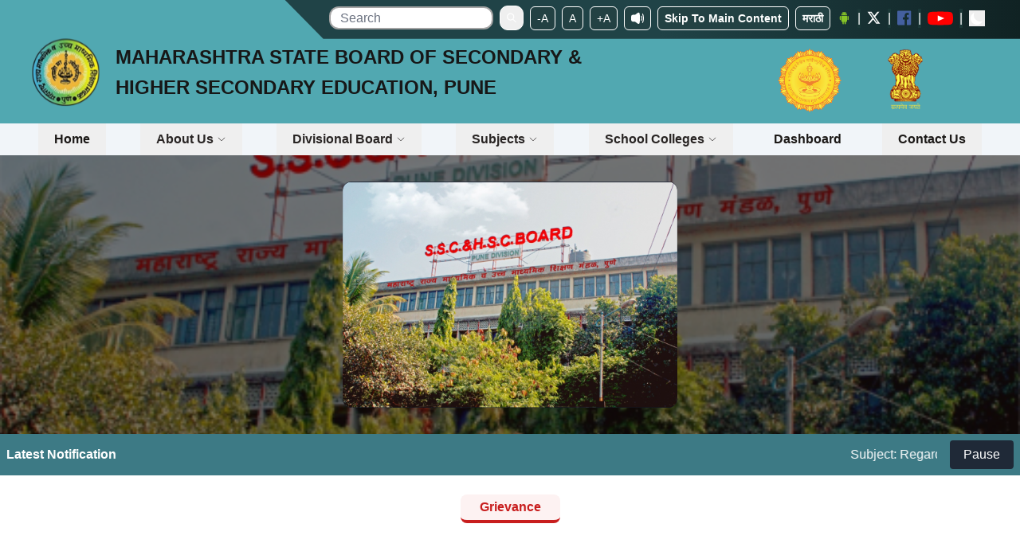

--- FILE ---
content_type: text/html
request_url: https://mahahsscboard.in/koncontact.htm
body_size: 277
content:
<!doctype html>
<html lang="en">
	<head>
		<meta charset="utf-8" >
		<link rel="icon" href="./LogoBord.png">
		<!-- <title >MAHARASHTRA STATE BOARD OF SECONDARY & HIGHER SECONDARY EDUCATION, PUNE</title> -->
		<meta name="viewport" content="width=device-width, initial-scale=1" >
		
	</head>
	<body data-sveltekit-preload-data="hover">
		<div style="display: contents">
			<script>
				{
					__sveltekit_1yeo82a = {
						base: new URL(".", location).pathname.slice(0, -1),
						env: {}
					};

					const element = document.currentScript.parentElement;

					Promise.all([
						import("./_app/immutable/entry/start.d4e1c297.js"),
						import("./_app/immutable/entry/app.1211337e.js")
					]).then(([kit, app]) => {
						kit.start(app, element);
					});
				}
			</script>
		</div>
	</body>
</html>


--- FILE ---
content_type: text/css
request_url: https://mahahsscboard.in/_app/immutable/assets/0.820638a4.css
body_size: 39
content:
.scroll-to-top.svelte-9aet3y{position:fixed;bottom:20px;right:20px;background-color:transparent;padding:4px;cursor:pointer}


--- FILE ---
content_type: text/css
request_url: https://mahahsscboard.in/_app/immutable/assets/Carousel.c2672794.css
body_size: 945
content:
.carousel.svelte-1hueqqm.svelte-1hueqqm{position:relative;width:100%;height:auto}.control-buttons.svelte-1hueqqm.svelte-1hueqqm{position:absolute;bottom:10px;right:10px;display:flex}.control-button.svelte-1hueqqm.svelte-1hueqqm{width:40px;height:40px;border:none;background-color:#00000080;color:#fff;cursor:pointer;display:flex;justify-content:center;align-items:center;margin-left:5px;border-radius:50%;transition:background-color .3s ease}.control-button.svelte-1hueqqm.svelte-1hueqqm:hover{background-color:#000000b3}.dot-navigation.svelte-1hueqqm.svelte-1hueqqm{position:absolute;bottom:20px;left:50%;transform:translate(-50%);display:flex;justify-content:center;padding:0;margin:0}.dot-navigation.svelte-1hueqqm li.svelte-1hueqqm{width:10px;height:10px;background-color:#ffffff80;border-radius:50%;margin:0 5px;cursor:pointer;transition:background-color .3s ease}.dot-navigation.svelte-1hueqqm li.active.svelte-1hueqqm{background-color:#fff}.dot-navigation.svelte-1hueqqm li.svelte-1hueqqm:hover{background-color:#ffffffb3}


--- FILE ---
content_type: text/css
request_url: https://mahahsscboard.in/_app/immutable/assets/CaptchaUI.821f96de.css
body_size: 572
content:
.modal-backdrop.svelte-1ekzvds.svelte-1ekzvds{position:fixed;top:0;left:0;width:100%;height:100%;background:rgba(0,0,0,.5);display:flex;justify-content:center;align-items:center;z-index:10}.modal.svelte-1ekzvds.svelte-1ekzvds{background:white;padding:16px;border-radius:8px;width:90%;max-width:400px;box-shadow:0 2px 10px #0000001a}.modal.svelte-1ekzvds h2.svelte-1ekzvds{margin-top:0}.modal-actions.svelte-1ekzvds.svelte-1ekzvds{display:flex;justify-content:space-between;margin-top:16px}.refresh-button.svelte-1ekzvds.svelte-1ekzvds{background:none;border:none;cursor:pointer}.refresh-button.svelte-1ekzvds svg.svelte-1ekzvds{width:2.5rem;height:2.5rem}


--- FILE ---
content_type: application/javascript
request_url: https://mahahsscboard.in/_app/immutable/chunks/each.48225d4c.js
body_size: 768
content:
import{a as z}from"./index.d91513b5.js";import{H as B}from"./scheduler.84487864.js";function E(n){return(n==null?void 0:n.length)!==void 0?n:Array.from(n)}function F(n,w){n.d(1),w.delete(n.key)}function G(n,w,x,A,H,p,d,j,y,k,u,q){let i=n.length,f=p.length,c=i;const o={};for(;c--;)o[n[c].key]=c;const h=[],a=new Map,m=new Map,M=[];for(c=f;c--;){const e=q(H,p,c),s=x(e);let t=d.get(s);t?A&&M.push(()=>t.p(e,w)):(t=k(s,e),t.c()),a.set(s,h[c]=t),s in o&&m.set(s,Math.abs(c-o[s]))}const v=new Set,S=new Set;function g(e){z(e,1),e.m(j,u),d.set(e.key,e),u=e.first,f--}for(;i&&f;){const e=h[f-1],s=n[i-1],t=e.key,l=s.key;e===s?(u=e.first,i--,f--):a.has(l)?!d.has(t)||v.has(t)?g(e):S.has(l)?i--:m.get(t)>m.get(l)?(S.add(t),g(e)):(v.add(l),i--):(y(s,d),i--)}for(;i--;){const e=n[i];a.has(e.key)||y(e,d)}for(;f;)g(h[f-1]);return B(M),h}export{F as d,E as e,G as u};


--- FILE ---
content_type: application/javascript
request_url: https://mahahsscboard.in/_app/immutable/chunks/i18n-svelte.3e304e6b.js
body_size: 2485
content:
import{w as m}from"./index.26263b05.js";import{a as y,c as E}from"./i18n-util.52c33cc9.js";var g=()=>new Proxy(Object.assign(()=>"",{}),{get:(r,t)=>t==="length"?0:g()}),O=r=>Object.fromEntries(Object.entries(r).map(([t,e])=>t!=="i"&&e&&e!="0"&&[t,e]).filter(Boolean)),k=r=>Object.fromEntries(Object.keys(r).map(t=>{const e=r[t];return[t,Array.isArray(e)?e.map(s=>s==null?void 0:s.trim()):e===!!e?e:e==null?void 0:e.trim()]})),h=r=>{const[t="",...e]=r.split("|"),[s="",n]=t.split(":"),[o,a]=s.split("?");return{k:o,i:n,n:a==="",f:e}},j=r=>!!(r.o||r.r),L=(r,t)=>{let[e,s]=r.split(":");s||(s=e,e=t);const n=s.split("|"),[o,a,i,c,d,v]=n,l=n.filter(P=>P!==void 0).length;return l===1?{k:e,r:o}:l===2?{k:e,o,r:a}:l===3?{k:e,z:o,o:a,r:i}:{k:e,z:o,o:a,t:i,f:c,m:d,r:v}},w=/^\{.*\}$/,A=r=>Object.fromEntries(u(r).split(",").map(t=>t.split(":")).reduce((t,e)=>e.length===2?[...t,e.map(s=>s.trim())]:(t[t.length-1][1]+=","+e[0],t),[])),f=/(\{(?:[^{}]+|\{(?:[^{}]+)*\})*\})/g,u=r=>r.substring(1,r.length-1),_=(r,t=!0,e="",s="")=>r.split(f).map(n=>{if(!n.match(f))return n;const o=u(n);if(o.startsWith("{"))return L(u(o),s);const a=h(o);return s=a.k||s,!e&&(e=s),a}).map(n=>{if(typeof n=="string")return n;n.k||(n.k=e||"0");const o=k(n);return t?O(o):o}),R=(r,t,e)=>t.reduce((s,n)=>{var o;return(n.match(w)?(a=>a[s]??a["*"])(A(n)):(o=r[n])==null?void 0:o.call(r,s))??s},e),S=(r,{z:t,o:e,t:s,f:n,m:o,r:a},i)=>{switch(t&&i==0?"zero":r.select(i)){case"zero":return t;case"one":return e;case"two":return s;case"few":return n??a;case"many":return o??a;default:return a}},I=/\?\?/g,T=(r,t,e,s)=>r.map(n=>{if(typeof n=="string")return n;const{k:o="0",f:a=[]}=n,i=s[o];return j(n)?((typeof i=="boolean"?i?n.o:n.r:S(t,n,i))||"").replace(I,i):(""+((a.length?R(e,a,i):i)??"")).trim()}).join(""),C=(r,t,e,s)=>{const n=s[0],o=n&&typeof n=="object"&&n.constructor===Object,a=s.length===1&&o?n:s;return T(r,t,e,a)},V=(r,t)=>r[t]||(r[t]=_(t)),z=(r,t)=>{const e={},s=new Intl.PluralRules(r);return(n,...o)=>C(V(e,n),s,t,o)};function B(r,t,e={}){return p(t,z(r,e))}var b=(r={},t)=>typeof r=="string"?t.bind(null,r):Object.assign(Object.defineProperty(()=>"","name",{writable:!0}),r),p=(r,t)=>new Proxy(b(r,t),{get:(e,s)=>s===Symbol.iterator?[][Symbol.iterator].bind(Object.values(e).map(n=>b(n,t))):p(e[s],t)}),G=(r,t={})=>{const e=m(),s=m(g()),n=W(e),o=new Proxy({},{get:(i,c)=>c==="subscribe"?s.subscribe:s[c]});return{locale:n,LL:o,setLocale:i=>{e.set(i),s.set(B(i,r[i],t[i]))}}};function W(r){return{subscribe:r.subscribe.bind(r)}}const{locale:F,LL:N,setLocale:U}=G(E,y);export{N as L,F as l,U as s};


--- FILE ---
content_type: application/javascript
request_url: https://mahahsscboard.in/_app/immutable/nodes/3.95c8408c.js
body_size: 350
content:
import{l as e}from"../chunks/i18n-util.async.e382d8b3.js";import{s as t}from"../chunks/i18n-svelte.3e304e6b.js";import{d as r}from"../chunks/i18n-util.52c33cc9.js";import{L as i}from"../chunks/layout.1cb42fa8.js";const l=async o=>{const a=r(()=>[o.params.locale??""]);return await e(a),t(a),o.data},m=Object.freeze(Object.defineProperty({__proto__:null,load:l},Symbol.toStringTag,{value:"Module"}));export{i as component,m as universal};


--- FILE ---
content_type: application/javascript
request_url: https://mahahsscboard.in/_app/immutable/nodes/8.e6adcdca.js
body_size: 266551
content:
import{s as Wl,f as E,a as z,g as _,h as T,d as S,c as V,j as n,i as re,w as m,y as ce,K as gr,o as Fl,l as Z,m as K,v as le,B as ne,x as de,n as Q,I as ra,e as gf,L as iu,H as qf,r as ns,u as os}from"../chunks/scheduler.84487864.js";import{S as ql,i as Ul,b as Io,d as Lo,m as Do,a as Fs,t as mr,c as ru,e as Po,g as au}from"../chunks/index.d91513b5.js";import{e as xe,u as Ao,d as Oo}from"../chunks/each.48225d4c.js";import{L as Uf}from"../chunks/i18n-svelte.3e304e6b.js";import{g as ut}from"../chunks/navigation.c586823f.js";import{c as lu,l as nu}from"../chunks/stores.6a818c43.js";import"../chunks/Carousel.svelte_svelte_type_style_lang.6f8f14d8.js";import{p as ou}from"../chunks/stores.eb498fae.js";/* empty css                                                        */const A1=Object.freeze(Object.defineProperty({__proto__:null},Symbol.toStringTag,{value:"Module"}));function vf(s){return s!==null&&typeof s=="object"&&"constructor"in s&&s.constructor===Object}function zo(s,e){s===void 0&&(s={}),e===void 0&&(e={});const t=["__proto__","constructor","prototype"];Object.keys(e).filter(i=>t.indexOf(i)<0).forEach(i=>{typeof s[i]>"u"?s[i]=e[i]:vf(e[i])&&vf(s[i])&&Object.keys(e[i]).length>0&&zo(s[i],e[i])})}const Zf={body:{},addEventListener(){},removeEventListener(){},activeElement:{blur(){},nodeName:""},querySelector(){return null},querySelectorAll(){return[]},getElementById(){return null},createEvent(){return{initEvent(){}}},createElement(){return{children:[],childNodes:[],style:{},setAttribute(){},getElementsByTagName(){return[]}}},createElementNS(){return{}},importNode(){return null},location:{hash:"",host:"",hostname:"",href:"",origin:"",pathname:"",protocol:"",search:""}};function we(){const s=typeof document<"u"?document:{};return zo(s,Zf),s}const du={document:Zf,navigator:{userAgent:""},location:{hash:"",host:"",hostname:"",href:"",origin:"",pathname:"",protocol:"",search:""},history:{replaceState(){},pushState(){},go(){},back(){}},CustomEvent:function(){return this},addEventListener(){},removeEventListener(){},getComputedStyle(){return{getPropertyValue(){return""}}},Image(){},Date(){},screen:{},setTimeout(){},clearTimeout(){},matchMedia(){return{}},requestAnimationFrame(s){return typeof setTimeout>"u"?(s(),null):setTimeout(s,0)},cancelAnimationFrame(s){typeof setTimeout>"u"||clearTimeout(s)}};function fe(){const s=typeof window<"u"?window:{};return zo(s,du),s}function as(s){return s===void 0&&(s=""),s.trim().split(" ").filter(e=>!!e.trim())}function cu(s){const e=s;Object.keys(e).forEach(t=>{try{e[t]=null}catch{}try{delete e[t]}catch{}})}function Ys(s,e){return e===void 0&&(e=0),setTimeout(s,e)}function qe(){return Date.now()}function fu(s){const e=fe();let t;return e.getComputedStyle&&(t=e.getComputedStyle(s,null)),!t&&s.currentStyle&&(t=s.currentStyle),t||(t=s.style),t}function To(s,e){e===void 0&&(e="x");const t=fe();let i,r,a;const o=fu(s);return t.WebKitCSSMatrix?(r=o.transform||o.webkitTransform,r.split(",").length>6&&(r=r.split(", ").map(u=>u.replace(",",".")).join(", ")),a=new t.WebKitCSSMatrix(r==="none"?"":r)):(a=o.MozTransform||o.OTransform||o.MsTransform||o.msTransform||o.transform||o.getPropertyValue("transform").replace("translate(","matrix(1, 0, 0, 1,"),i=a.toString().split(",")),e==="x"&&(t.WebKitCSSMatrix?r=a.m41:i.length===16?r=parseFloat(i[12]):r=parseFloat(i[4])),e==="y"&&(t.WebKitCSSMatrix?r=a.m42:i.length===16?r=parseFloat(i[13]):r=parseFloat(i[5])),r||0}function aa(s){return typeof s=="object"&&s!==null&&s.constructor&&Object.prototype.toString.call(s).slice(8,-1)==="Object"}function uu(s){return typeof window<"u"&&typeof window.HTMLElement<"u"?s instanceof HTMLElement:s&&(s.nodeType===1||s.nodeType===11)}function Be(){const s=Object(arguments.length<=0?void 0:arguments[0]),e=["__proto__","constructor","prototype"];for(let t=1;t<arguments.length;t+=1){const i=t<0||arguments.length<=t?void 0:arguments[t];if(i!=null&&!uu(i)){const r=Object.keys(Object(i)).filter(a=>e.indexOf(a)<0);for(let a=0,o=r.length;a<o;a+=1){const u=r[a],f=Object.getOwnPropertyDescriptor(i,u);f!==void 0&&f.enumerable&&(aa(s[u])&&aa(i[u])?i[u].__swiper__?s[u]=i[u]:Be(s[u],i[u]):!aa(s[u])&&aa(i[u])?(s[u]={},i[u].__swiper__?s[u]=i[u]:Be(s[u],i[u])):s[u]=i[u])}}}return s}function la(s,e,t){s.style.setProperty(e,t)}function Kf(s){let{swiper:e,targetPosition:t,side:i}=s;const r=fe(),a=-e.translate;let o=null,u;const f=e.params.speed;e.wrapperEl.style.scrollSnapType="none",r.cancelAnimationFrame(e.cssModeFrameID);const c=t>a?"next":"prev",p=(x,v)=>c==="next"&&x>=v||c==="prev"&&x<=v,b=()=>{u=new Date().getTime(),o===null&&(o=u);const x=Math.max(Math.min((u-o)/f,1),0),v=.5-Math.cos(x*Math.PI)/2;let l=a+v*(t-a);if(p(l,t)&&(l=t),e.wrapperEl.scrollTo({[i]:l}),p(l,t)){e.wrapperEl.style.overflow="hidden",e.wrapperEl.style.scrollSnapType="",setTimeout(()=>{e.wrapperEl.style.overflow="",e.wrapperEl.scrollTo({[i]:l})}),r.cancelAnimationFrame(e.cssModeFrameID);return}e.cssModeFrameID=r.requestAnimationFrame(b)};b()}function Ws(s){return s.querySelector(".swiper-slide-transform")||s.shadowRoot&&s.shadowRoot.querySelector(".swiper-slide-transform")||s}function Te(s,e){e===void 0&&(e="");const t=fe(),i=[...s.children];return t.HTMLSlotElement&&s instanceof HTMLSlotElement&&i.push(...s.assignedElements()),e?i.filter(r=>r.matches(e)):i}function pu(s,e){const t=[e];for(;t.length>0;){const i=t.shift();if(s===i)return!0;t.push(...i.children,...i.shadowRoot?i.shadowRoot.children:[],...i.assignedElements?i.assignedElements():[])}}function mu(s,e){const t=fe();let i=e.contains(s);return!i&&t.HTMLSlotElement&&e instanceof HTMLSlotElement&&(i=[...e.assignedElements()].includes(s),i||(i=pu(s,e))),i}function Xl(s){try{console.warn(s);return}catch{}}function Ne(s,e){e===void 0&&(e=[]);const t=document.createElement(s);return t.classList.add(...Array.isArray(e)?e:as(e)),t}function Yl(s){const e=fe(),t=we(),i=s.getBoundingClientRect(),r=t.body,a=s.clientTop||r.clientTop||0,o=s.clientLeft||r.clientLeft||0,u=s===e?e.scrollY:s.scrollTop,f=s===e?e.scrollX:s.scrollLeft;return{top:i.top+u-a,left:i.left+f-o}}function hu(s,e){const t=[];for(;s.previousElementSibling;){const i=s.previousElementSibling;e?i.matches(e)&&t.push(i):t.push(i),s=i}return t}function gu(s,e){const t=[];for(;s.nextElementSibling;){const i=s.nextElementSibling;e?i.matches(e)&&t.push(i):t.push(i),s=i}return t}function ls(s,e){return fe().getComputedStyle(s,null).getPropertyValue(e)}function oa(s){let e=s,t;if(e){for(t=0;(e=e.previousSibling)!==null;)e.nodeType===1&&(t+=1);return t}}function Xs(s,e){const t=[];let i=s.parentElement;for(;i;)e?i.matches(e)&&t.push(i):t.push(i),i=i.parentElement;return t}function na(s,e){function t(i){i.target===s&&(e.call(s,i),s.removeEventListener("transitionend",t))}e&&s.addEventListener("transitionend",t)}function Mo(s,e,t){const i=fe();return t?s[e==="width"?"offsetWidth":"offsetHeight"]+parseFloat(i.getComputedStyle(s,null).getPropertyValue(e==="width"?"margin-right":"margin-top"))+parseFloat(i.getComputedStyle(s,null).getPropertyValue(e==="width"?"margin-left":"margin-bottom")):s.offsetWidth}function se(s){return(Array.isArray(s)?s:[s]).filter(e=>!!e)}function Zl(s){return e=>Math.abs(e)>0&&s.browser&&s.browser.need3dFix&&Math.abs(e)%90===0?e+.001:e}let wo;function vu(){const s=fe(),e=we();return{smoothScroll:e.documentElement&&e.documentElement.style&&"scrollBehavior"in e.documentElement.style,touch:!!("ontouchstart"in s||s.DocumentTouch&&e instanceof s.DocumentTouch)}}function Qf(){return wo||(wo=vu()),wo}let xo;function bu(s){let{userAgent:e}=s===void 0?{}:s;const t=Qf(),i=fe(),r=i.navigator.platform,a=e||i.navigator.userAgent,o={ios:!1,android:!1},u=i.screen.width,f=i.screen.height,c=a.match(/(Android);?[\s\/]+([\d.]+)?/);let p=a.match(/(iPad).*OS\s([\d_]+)/);const b=a.match(/(iPod)(.*OS\s([\d_]+))?/),x=!p&&a.match(/(iPhone\sOS|iOS)\s([\d_]+)/),v=r==="Win32";let l=r==="MacIntel";const d=["1024x1366","1366x1024","834x1194","1194x834","834x1112","1112x834","768x1024","1024x768","820x1180","1180x820","810x1080","1080x810"];return!p&&l&&t.touch&&d.indexOf(`${u}x${f}`)>=0&&(p=a.match(/(Version)\/([\d.]+)/),p||(p=[0,1,"13_0_0"]),l=!1),c&&!v&&(o.os="android",o.android=!0),(p||x||b)&&(o.os="ios",o.ios=!0),o}function Jf(s){return s===void 0&&(s={}),xo||(xo=bu(s)),xo}let yo;function wu(){const s=fe(),e=Jf();let t=!1;function i(){const u=s.navigator.userAgent.toLowerCase();return u.indexOf("safari")>=0&&u.indexOf("chrome")<0&&u.indexOf("android")<0}if(i()){const u=String(s.navigator.userAgent);if(u.includes("Version/")){const[f,c]=u.split("Version/")[1].split(" ")[0].split(".").map(p=>Number(p));t=f<16||f===16&&c<2}}const r=/(iPhone|iPod|iPad).*AppleWebKit(?!.*Safari)/i.test(s.navigator.userAgent),a=i(),o=a||r&&e.ios;return{isSafari:t||a,needPerspectiveFix:t,need3dFix:o,isWebView:r}}function eu(){return yo||(yo=wu()),yo}function xu(s){let{swiper:e,on:t,emit:i}=s;const r=fe();let a=null,o=null;const u=()=>{!e||e.destroyed||!e.initialized||(i("beforeResize"),i("resize"))},f=()=>{!e||e.destroyed||!e.initialized||(a=new ResizeObserver(b=>{o=r.requestAnimationFrame(()=>{const{width:x,height:v}=e;let l=x,d=v;b.forEach(w=>{let{contentBoxSize:y,contentRect:g,target:h}=w;h&&h!==e.el||(l=g?g.width:(y[0]||y).inlineSize,d=g?g.height:(y[0]||y).blockSize)}),(l!==x||d!==v)&&u()})}),a.observe(e.el))},c=()=>{o&&r.cancelAnimationFrame(o),a&&a.unobserve&&e.el&&(a.unobserve(e.el),a=null)},p=()=>{!e||e.destroyed||!e.initialized||i("orientationchange")};t("init",()=>{if(e.params.resizeObserver&&typeof r.ResizeObserver<"u"){f();return}r.addEventListener("resize",u),r.addEventListener("orientationchange",p)}),t("destroy",()=>{c(),r.removeEventListener("resize",u),r.removeEventListener("orientationchange",p)})}function yu(s){let{swiper:e,extendParams:t,on:i,emit:r}=s;const a=[],o=fe(),u=function(p,b){b===void 0&&(b={});const x=o.MutationObserver||o.WebkitMutationObserver,v=new x(l=>{if(e.__preventObserver__)return;if(l.length===1){r("observerUpdate",l[0]);return}const d=function(){r("observerUpdate",l[0])};o.requestAnimationFrame?o.requestAnimationFrame(d):o.setTimeout(d,0)});v.observe(p,{attributes:typeof b.attributes>"u"?!0:b.attributes,childList:e.isElement||(typeof b.childList>"u"?!0:b).childList,characterData:typeof b.characterData>"u"?!0:b.characterData}),a.push(v)},f=()=>{if(e.params.observer){if(e.params.observeParents){const p=Xs(e.hostEl);for(let b=0;b<p.length;b+=1)u(p[b])}u(e.hostEl,{childList:e.params.observeSlideChildren}),u(e.wrapperEl,{attributes:!1})}},c=()=>{a.forEach(p=>{p.disconnect()}),a.splice(0,a.length)};t({observer:!1,observeParents:!1,observeSlideChildren:!1}),i("init",f),i("destroy",c)}var Eu={on(s,e,t){const i=this;if(!i.eventsListeners||i.destroyed||typeof e!="function")return i;const r=t?"unshift":"push";return s.split(" ").forEach(a=>{i.eventsListeners[a]||(i.eventsListeners[a]=[]),i.eventsListeners[a][r](e)}),i},once(s,e,t){const i=this;if(!i.eventsListeners||i.destroyed||typeof e!="function")return i;function r(){i.off(s,r),r.__emitterProxy&&delete r.__emitterProxy;for(var a=arguments.length,o=new Array(a),u=0;u<a;u++)o[u]=arguments[u];e.apply(i,o)}return r.__emitterProxy=e,i.on(s,r,t)},onAny(s,e){const t=this;if(!t.eventsListeners||t.destroyed||typeof s!="function")return t;const i=e?"unshift":"push";return t.eventsAnyListeners.indexOf(s)<0&&t.eventsAnyListeners[i](s),t},offAny(s){const e=this;if(!e.eventsListeners||e.destroyed||!e.eventsAnyListeners)return e;const t=e.eventsAnyListeners.indexOf(s);return t>=0&&e.eventsAnyListeners.splice(t,1),e},off(s,e){const t=this;return!t.eventsListeners||t.destroyed||!t.eventsListeners||s.split(" ").forEach(i=>{typeof e>"u"?t.eventsListeners[i]=[]:t.eventsListeners[i]&&t.eventsListeners[i].forEach((r,a)=>{(r===e||r.__emitterProxy&&r.__emitterProxy===e)&&t.eventsListeners[i].splice(a,1)})}),t},emit(){const s=this;if(!s.eventsListeners||s.destroyed||!s.eventsListeners)return s;let e,t,i;for(var r=arguments.length,a=new Array(r),o=0;o<r;o++)a[o]=arguments[o];return typeof a[0]=="string"||Array.isArray(a[0])?(e=a[0],t=a.slice(1,a.length),i=s):(e=a[0].events,t=a[0].data,i=a[0].context||s),t.unshift(i),(Array.isArray(e)?e:e.split(" ")).forEach(f=>{s.eventsAnyListeners&&s.eventsAnyListeners.length&&s.eventsAnyListeners.forEach(c=>{c.apply(i,[f,...t])}),s.eventsListeners&&s.eventsListeners[f]&&s.eventsListeners[f].forEach(c=>{c.apply(i,t)})}),s}};function _u(){const s=this;let e,t;const i=s.el;typeof s.params.width<"u"&&s.params.width!==null?e=s.params.width:e=i.clientWidth,typeof s.params.height<"u"&&s.params.height!==null?t=s.params.height:t=i.clientHeight,!(e===0&&s.isHorizontal()||t===0&&s.isVertical())&&(e=e-parseInt(ls(i,"padding-left")||0,10)-parseInt(ls(i,"padding-right")||0,10),t=t-parseInt(ls(i,"padding-top")||0,10)-parseInt(ls(i,"padding-bottom")||0,10),Number.isNaN(e)&&(e=0),Number.isNaN(t)&&(t=0),Object.assign(s,{width:e,height:t,size:s.isHorizontal()?e:t}))}function Su(){const s=this;function e(D,G){return parseFloat(D.getPropertyValue(s.getDirectionLabel(G))||0)}const t=s.params,{wrapperEl:i,slidesEl:r,size:a,rtlTranslate:o,wrongRTL:u}=s,f=s.virtual&&t.virtual.enabled,c=f?s.virtual.slides.length:s.slides.length,p=Te(r,`.${s.params.slideClass}, swiper-slide`),b=f?s.virtual.slides.length:p.length;let x=[];const v=[],l=[];let d=t.slidesOffsetBefore;typeof d=="function"&&(d=t.slidesOffsetBefore.call(s));let w=t.slidesOffsetAfter;typeof w=="function"&&(w=t.slidesOffsetAfter.call(s));const y=s.snapGrid.length,g=s.slidesGrid.length;let h=t.spaceBetween,C=-d,M=0,k=0;if(typeof a>"u")return;typeof h=="string"&&h.indexOf("%")>=0?h=parseFloat(h.replace("%",""))/100*a:typeof h=="string"&&(h=parseFloat(h)),s.virtualSize=-h,p.forEach(D=>{o?D.style.marginLeft="":D.style.marginRight="",D.style.marginBottom="",D.style.marginTop=""}),t.centeredSlides&&t.cssMode&&(la(i,"--swiper-centered-offset-before",""),la(i,"--swiper-centered-offset-after",""));const L=t.grid&&t.grid.rows>1&&s.grid;L?s.grid.initSlides(p):s.grid&&s.grid.unsetSlides();let N;const A=t.slidesPerView==="auto"&&t.breakpoints&&Object.keys(t.breakpoints).filter(D=>typeof t.breakpoints[D].slidesPerView<"u").length>0;for(let D=0;D<b;D+=1){N=0;let G;if(p[D]&&(G=p[D]),L&&s.grid.updateSlide(D,G,p),!(p[D]&&ls(G,"display")==="none")){if(t.slidesPerView==="auto"){A&&(p[D].style[s.getDirectionLabel("width")]="");const H=getComputedStyle(G),O=G.style.transform,$=G.style.webkitTransform;if(O&&(G.style.transform="none"),$&&(G.style.webkitTransform="none"),t.roundLengths)N=s.isHorizontal()?Mo(G,"width",!0):Mo(G,"height",!0);else{const F=e(H,"width"),Y=e(H,"padding-left"),I=e(H,"padding-right"),P=e(H,"margin-left"),W=e(H,"margin-right"),J=H.getPropertyValue("box-sizing");if(J&&J==="border-box")N=F+P+W;else{const{clientWidth:ie,offsetWidth:oe}=G;N=F+Y+I+P+W+(oe-ie)}}O&&(G.style.transform=O),$&&(G.style.webkitTransform=$),t.roundLengths&&(N=Math.floor(N))}else N=(a-(t.slidesPerView-1)*h)/t.slidesPerView,t.roundLengths&&(N=Math.floor(N)),p[D]&&(p[D].style[s.getDirectionLabel("width")]=`${N}px`);p[D]&&(p[D].swiperSlideSize=N),l.push(N),t.centeredSlides?(C=C+N/2+M/2+h,M===0&&D!==0&&(C=C-a/2-h),D===0&&(C=C-a/2-h),Math.abs(C)<1/1e3&&(C=0),t.roundLengths&&(C=Math.floor(C)),k%t.slidesPerGroup===0&&x.push(C),v.push(C)):(t.roundLengths&&(C=Math.floor(C)),(k-Math.min(s.params.slidesPerGroupSkip,k))%s.params.slidesPerGroup===0&&x.push(C),v.push(C),C=C+N+h),s.virtualSize+=N+h,M=N,k+=1}}if(s.virtualSize=Math.max(s.virtualSize,a)+w,o&&u&&(t.effect==="slide"||t.effect==="coverflow")&&(i.style.width=`${s.virtualSize+h}px`),t.setWrapperSize&&(i.style[s.getDirectionLabel("width")]=`${s.virtualSize+h}px`),L&&s.grid.updateWrapperSize(N,x),!t.centeredSlides){const D=[];for(let G=0;G<x.length;G+=1){let H=x[G];t.roundLengths&&(H=Math.floor(H)),x[G]<=s.virtualSize-a&&D.push(H)}x=D,Math.floor(s.virtualSize-a)-Math.floor(x[x.length-1])>1&&x.push(s.virtualSize-a)}if(f&&t.loop){const D=l[0]+h;if(t.slidesPerGroup>1){const G=Math.ceil((s.virtual.slidesBefore+s.virtual.slidesAfter)/t.slidesPerGroup),H=D*t.slidesPerGroup;for(let O=0;O<G;O+=1)x.push(x[x.length-1]+H)}for(let G=0;G<s.virtual.slidesBefore+s.virtual.slidesAfter;G+=1)t.slidesPerGroup===1&&x.push(x[x.length-1]+D),v.push(v[v.length-1]+D),s.virtualSize+=D}if(x.length===0&&(x=[0]),h!==0){const D=s.isHorizontal()&&o?"marginLeft":s.getDirectionLabel("marginRight");p.filter((G,H)=>!t.cssMode||t.loop?!0:H!==p.length-1).forEach(G=>{G.style[D]=`${h}px`})}if(t.centeredSlides&&t.centeredSlidesBounds){let D=0;l.forEach(H=>{D+=H+(h||0)}),D-=h;const G=D>a?D-a:0;x=x.map(H=>H<=0?-d:H>G?G+w:H)}if(t.centerInsufficientSlides){let D=0;l.forEach(H=>{D+=H+(h||0)}),D-=h;const G=(t.slidesOffsetBefore||0)+(t.slidesOffsetAfter||0);if(D+G<a){const H=(a-D-G)/2;x.forEach((O,$)=>{x[$]=O-H}),v.forEach((O,$)=>{v[$]=O+H})}}if(Object.assign(s,{slides:p,snapGrid:x,slidesGrid:v,slidesSizesGrid:l}),t.centeredSlides&&t.cssMode&&!t.centeredSlidesBounds){la(i,"--swiper-centered-offset-before",`${-x[0]}px`),la(i,"--swiper-centered-offset-after",`${s.size/2-l[l.length-1]/2}px`);const D=-s.snapGrid[0],G=-s.slidesGrid[0];s.snapGrid=s.snapGrid.map(H=>H+D),s.slidesGrid=s.slidesGrid.map(H=>H+G)}if(b!==c&&s.emit("slidesLengthChange"),x.length!==y&&(s.params.watchOverflow&&s.checkOverflow(),s.emit("snapGridLengthChange")),v.length!==g&&s.emit("slidesGridLengthChange"),t.watchSlidesProgress&&s.updateSlidesOffset(),s.emit("slidesUpdated"),!f&&!t.cssMode&&(t.effect==="slide"||t.effect==="fade")){const D=`${t.containerModifierClass}backface-hidden`,G=s.el.classList.contains(D);b<=t.maxBackfaceHiddenSlides?G||s.el.classList.add(D):G&&s.el.classList.remove(D)}}function Cu(s){const e=this,t=[],i=e.virtual&&e.params.virtual.enabled;let r=0,a;typeof s=="number"?e.setTransition(s):s===!0&&e.setTransition(e.params.speed);const o=u=>i?e.slides[e.getSlideIndexByData(u)]:e.slides[u];if(e.params.slidesPerView!=="auto"&&e.params.slidesPerView>1)if(e.params.centeredSlides)(e.visibleSlides||[]).forEach(u=>{t.push(u)});else for(a=0;a<Math.ceil(e.params.slidesPerView);a+=1){const u=e.activeIndex+a;if(u>e.slides.length&&!i)break;t.push(o(u))}else t.push(o(e.activeIndex));for(a=0;a<t.length;a+=1)if(typeof t[a]<"u"){const u=t[a].offsetHeight;r=u>r?u:r}(r||r===0)&&(e.wrapperEl.style.height=`${r}px`)}function Tu(){const s=this,e=s.slides,t=s.isElement?s.isHorizontal()?s.wrapperEl.offsetLeft:s.wrapperEl.offsetTop:0;for(let i=0;i<e.length;i+=1)e[i].swiperSlideOffset=(s.isHorizontal()?e[i].offsetLeft:e[i].offsetTop)-t-s.cssOverflowAdjustment()}const bf=(s,e,t)=>{e&&!s.classList.contains(t)?s.classList.add(t):!e&&s.classList.contains(t)&&s.classList.remove(t)};function Mu(s){s===void 0&&(s=this&&this.translate||0);const e=this,t=e.params,{slides:i,rtlTranslate:r,snapGrid:a}=e;if(i.length===0)return;typeof i[0].swiperSlideOffset>"u"&&e.updateSlidesOffset();let o=-s;r&&(o=s),e.visibleSlidesIndexes=[],e.visibleSlides=[];let u=t.spaceBetween;typeof u=="string"&&u.indexOf("%")>=0?u=parseFloat(u.replace("%",""))/100*e.size:typeof u=="string"&&(u=parseFloat(u));for(let f=0;f<i.length;f+=1){const c=i[f];let p=c.swiperSlideOffset;t.cssMode&&t.centeredSlides&&(p-=i[0].swiperSlideOffset);const b=(o+(t.centeredSlides?e.minTranslate():0)-p)/(c.swiperSlideSize+u),x=(o-a[0]+(t.centeredSlides?e.minTranslate():0)-p)/(c.swiperSlideSize+u),v=-(o-p),l=v+e.slidesSizesGrid[f],d=v>=0&&v<=e.size-e.slidesSizesGrid[f],w=v>=0&&v<e.size-1||l>1&&l<=e.size||v<=0&&l>=e.size;w&&(e.visibleSlides.push(c),e.visibleSlidesIndexes.push(f)),bf(c,w,t.slideVisibleClass),bf(c,d,t.slideFullyVisibleClass),c.progress=r?-b:b,c.originalProgress=r?-x:x}}function ku(s){const e=this;if(typeof s>"u"){const p=e.rtlTranslate?-1:1;s=e&&e.translate&&e.translate*p||0}const t=e.params,i=e.maxTranslate()-e.minTranslate();let{progress:r,isBeginning:a,isEnd:o,progressLoop:u}=e;const f=a,c=o;if(i===0)r=0,a=!0,o=!0;else{r=(s-e.minTranslate())/i;const p=Math.abs(s-e.minTranslate())<1,b=Math.abs(s-e.maxTranslate())<1;a=p||r<=0,o=b||r>=1,p&&(r=0),b&&(r=1)}if(t.loop){const p=e.getSlideIndexByData(0),b=e.getSlideIndexByData(e.slides.length-1),x=e.slidesGrid[p],v=e.slidesGrid[b],l=e.slidesGrid[e.slidesGrid.length-1],d=Math.abs(s);d>=x?u=(d-x)/l:u=(d+l-v)/l,u>1&&(u-=1)}Object.assign(e,{progress:r,progressLoop:u,isBeginning:a,isEnd:o}),(t.watchSlidesProgress||t.centeredSlides&&t.autoHeight)&&e.updateSlidesProgress(s),a&&!f&&e.emit("reachBeginning toEdge"),o&&!c&&e.emit("reachEnd toEdge"),(f&&!a||c&&!o)&&e.emit("fromEdge"),e.emit("progress",r)}const Eo=(s,e,t)=>{e&&!s.classList.contains(t)?s.classList.add(t):!e&&s.classList.contains(t)&&s.classList.remove(t)};function Iu(){const s=this,{slides:e,params:t,slidesEl:i,activeIndex:r}=s,a=s.virtual&&t.virtual.enabled,o=s.grid&&t.grid&&t.grid.rows>1,u=b=>Te(i,`.${t.slideClass}${b}, swiper-slide${b}`)[0];let f,c,p;if(a)if(t.loop){let b=r-s.virtual.slidesBefore;b<0&&(b=s.virtual.slides.length+b),b>=s.virtual.slides.length&&(b-=s.virtual.slides.length),f=u(`[data-swiper-slide-index="${b}"]`)}else f=u(`[data-swiper-slide-index="${r}"]`);else o?(f=e.find(b=>b.column===r),p=e.find(b=>b.column===r+1),c=e.find(b=>b.column===r-1)):f=e[r];f&&(o||(p=gu(f,`.${t.slideClass}, swiper-slide`)[0],t.loop&&!p&&(p=e[0]),c=hu(f,`.${t.slideClass}, swiper-slide`)[0],t.loop&&!c===0&&(c=e[e.length-1]))),e.forEach(b=>{Eo(b,b===f,t.slideActiveClass),Eo(b,b===p,t.slideNextClass),Eo(b,b===c,t.slidePrevClass)}),s.emitSlidesClasses()}const Rl=(s,e)=>{if(!s||s.destroyed||!s.params)return;const t=()=>s.isElement?"swiper-slide":`.${s.params.slideClass}`,i=e.closest(t());if(i){let r=i.querySelector(`.${s.params.lazyPreloaderClass}`);!r&&s.isElement&&(i.shadowRoot?r=i.shadowRoot.querySelector(`.${s.params.lazyPreloaderClass}`):requestAnimationFrame(()=>{i.shadowRoot&&(r=i.shadowRoot.querySelector(`.${s.params.lazyPreloaderClass}`),r&&r.remove())})),r&&r.remove()}},_o=(s,e)=>{if(!s.slides[e])return;const t=s.slides[e].querySelector('[loading="lazy"]');t&&t.removeAttribute("loading")},ko=s=>{if(!s||s.destroyed||!s.params)return;let e=s.params.lazyPreloadPrevNext;const t=s.slides.length;if(!t||!e||e<0)return;e=Math.min(e,t);const i=s.params.slidesPerView==="auto"?s.slidesPerViewDynamic():Math.ceil(s.params.slidesPerView),r=s.activeIndex;if(s.params.grid&&s.params.grid.rows>1){const o=r,u=[o-e];u.push(...Array.from({length:e}).map((f,c)=>o+i+c)),s.slides.forEach((f,c)=>{u.includes(f.column)&&_o(s,c)});return}const a=r+i-1;if(s.params.rewind||s.params.loop)for(let o=r-e;o<=a+e;o+=1){const u=(o%t+t)%t;(u<r||u>a)&&_o(s,u)}else for(let o=Math.max(r-e,0);o<=Math.min(a+e,t-1);o+=1)o!==r&&(o>a||o<r)&&_o(s,o)};function Lu(s){const{slidesGrid:e,params:t}=s,i=s.rtlTranslate?s.translate:-s.translate;let r;for(let a=0;a<e.length;a+=1)typeof e[a+1]<"u"?i>=e[a]&&i<e[a+1]-(e[a+1]-e[a])/2?r=a:i>=e[a]&&i<e[a+1]&&(r=a+1):i>=e[a]&&(r=a);return t.normalizeSlideIndex&&(r<0||typeof r>"u")&&(r=0),r}function Du(s){const e=this,t=e.rtlTranslate?e.translate:-e.translate,{snapGrid:i,params:r,activeIndex:a,realIndex:o,snapIndex:u}=e;let f=s,c;const p=v=>{let l=v-e.virtual.slidesBefore;return l<0&&(l=e.virtual.slides.length+l),l>=e.virtual.slides.length&&(l-=e.virtual.slides.length),l};if(typeof f>"u"&&(f=Lu(e)),i.indexOf(t)>=0)c=i.indexOf(t);else{const v=Math.min(r.slidesPerGroupSkip,f);c=v+Math.floor((f-v)/r.slidesPerGroup)}if(c>=i.length&&(c=i.length-1),f===a&&!e.params.loop){c!==u&&(e.snapIndex=c,e.emit("snapIndexChange"));return}if(f===a&&e.params.loop&&e.virtual&&e.params.virtual.enabled){e.realIndex=p(f);return}const b=e.grid&&r.grid&&r.grid.rows>1;let x;if(e.virtual&&r.virtual.enabled&&r.loop)x=p(f);else if(b){const v=e.slides.find(d=>d.column===f);let l=parseInt(v.getAttribute("data-swiper-slide-index"),10);Number.isNaN(l)&&(l=Math.max(e.slides.indexOf(v),0)),x=Math.floor(l/r.grid.rows)}else if(e.slides[f]){const v=e.slides[f].getAttribute("data-swiper-slide-index");v?x=parseInt(v,10):x=f}else x=f;Object.assign(e,{previousSnapIndex:u,snapIndex:c,previousRealIndex:o,realIndex:x,previousIndex:a,activeIndex:f}),e.initialized&&ko(e),e.emit("activeIndexChange"),e.emit("snapIndexChange"),(e.initialized||e.params.runCallbacksOnInit)&&(o!==x&&e.emit("realIndexChange"),e.emit("slideChange"))}function Pu(s,e){const t=this,i=t.params;let r=s.closest(`.${i.slideClass}, swiper-slide`);!r&&t.isElement&&e&&e.length>1&&e.includes(s)&&[...e.slice(e.indexOf(s)+1,e.length)].forEach(u=>{!r&&u.matches&&u.matches(`.${i.slideClass}, swiper-slide`)&&(r=u)});let a=!1,o;if(r){for(let u=0;u<t.slides.length;u+=1)if(t.slides[u]===r){a=!0,o=u;break}}if(r&&a)t.clickedSlide=r,t.virtual&&t.params.virtual.enabled?t.clickedIndex=parseInt(r.getAttribute("data-swiper-slide-index"),10):t.clickedIndex=o;else{t.clickedSlide=void 0,t.clickedIndex=void 0;return}i.slideToClickedSlide&&t.clickedIndex!==void 0&&t.clickedIndex!==t.activeIndex&&t.slideToClickedSlide()}var Au={updateSize:_u,updateSlides:Su,updateAutoHeight:Cu,updateSlidesOffset:Tu,updateSlidesProgress:Mu,updateProgress:ku,updateSlidesClasses:Iu,updateActiveIndex:Du,updateClickedSlide:Pu};function Ou(s){s===void 0&&(s=this.isHorizontal()?"x":"y");const e=this,{params:t,rtlTranslate:i,translate:r,wrapperEl:a}=e;if(t.virtualTranslate)return i?-r:r;if(t.cssMode)return r;let o=To(a,s);return o+=e.cssOverflowAdjustment(),i&&(o=-o),o||0}function zu(s,e){const t=this,{rtlTranslate:i,params:r,wrapperEl:a,progress:o}=t;let u=0,f=0;const c=0;t.isHorizontal()?u=i?-s:s:f=s,r.roundLengths&&(u=Math.floor(u),f=Math.floor(f)),t.previousTranslate=t.translate,t.translate=t.isHorizontal()?u:f,r.cssMode?a[t.isHorizontal()?"scrollLeft":"scrollTop"]=t.isHorizontal()?-u:-f:r.virtualTranslate||(t.isHorizontal()?u-=t.cssOverflowAdjustment():f-=t.cssOverflowAdjustment(),a.style.transform=`translate3d(${u}px, ${f}px, ${c}px)`);let p;const b=t.maxTranslate()-t.minTranslate();b===0?p=0:p=(s-t.minTranslate())/b,p!==o&&t.updateProgress(s),t.emit("setTranslate",t.translate,e)}function Vu(){return-this.snapGrid[0]}function $u(){return-this.snapGrid[this.snapGrid.length-1]}function Hu(s,e,t,i,r){s===void 0&&(s=0),e===void 0&&(e=this.params.speed),t===void 0&&(t=!0),i===void 0&&(i=!0);const a=this,{params:o,wrapperEl:u}=a;if(a.animating&&o.preventInteractionOnTransition)return!1;const f=a.minTranslate(),c=a.maxTranslate();let p;if(i&&s>f?p=f:i&&s<c?p=c:p=s,a.updateProgress(p),o.cssMode){const b=a.isHorizontal();if(e===0)u[b?"scrollLeft":"scrollTop"]=-p;else{if(!a.support.smoothScroll)return Kf({swiper:a,targetPosition:-p,side:b?"left":"top"}),!0;u.scrollTo({[b?"left":"top"]:-p,behavior:"smooth"})}return!0}return e===0?(a.setTransition(0),a.setTranslate(p),t&&(a.emit("beforeTransitionStart",e,r),a.emit("transitionEnd"))):(a.setTransition(e),a.setTranslate(p),t&&(a.emit("beforeTransitionStart",e,r),a.emit("transitionStart")),a.animating||(a.animating=!0,a.onTranslateToWrapperTransitionEnd||(a.onTranslateToWrapperTransitionEnd=function(x){!a||a.destroyed||x.target===this&&(a.wrapperEl.removeEventListener("transitionend",a.onTranslateToWrapperTransitionEnd),a.onTranslateToWrapperTransitionEnd=null,delete a.onTranslateToWrapperTransitionEnd,a.animating=!1,t&&a.emit("transitionEnd"))}),a.wrapperEl.addEventListener("transitionend",a.onTranslateToWrapperTransitionEnd))),!0}var Bu={getTranslate:Ou,setTranslate:zu,minTranslate:Vu,maxTranslate:$u,translateTo:Hu};function Nu(s,e){const t=this;t.params.cssMode||(t.wrapperEl.style.transitionDuration=`${s}ms`,t.wrapperEl.style.transitionDelay=s===0?"0ms":""),t.emit("setTransition",s,e)}function tu(s){let{swiper:e,runCallbacks:t,direction:i,step:r}=s;const{activeIndex:a,previousIndex:o}=e;let u=i;if(u||(a>o?u="next":a<o?u="prev":u="reset"),e.emit(`transition${r}`),t&&a!==o){if(u==="reset"){e.emit(`slideResetTransition${r}`);return}e.emit(`slideChangeTransition${r}`),u==="next"?e.emit(`slideNextTransition${r}`):e.emit(`slidePrevTransition${r}`)}}function Gu(s,e){s===void 0&&(s=!0);const t=this,{params:i}=t;i.cssMode||(i.autoHeight&&t.updateAutoHeight(),tu({swiper:t,runCallbacks:s,direction:e,step:"Start"}))}function ju(s,e){s===void 0&&(s=!0);const t=this,{params:i}=t;t.animating=!1,!i.cssMode&&(t.setTransition(0),tu({swiper:t,runCallbacks:s,direction:e,step:"End"}))}var Ru={setTransition:Nu,transitionStart:Gu,transitionEnd:ju};function Fu(s,e,t,i,r){s===void 0&&(s=0),t===void 0&&(t=!0),typeof s=="string"&&(s=parseInt(s,10));const a=this;let o=s;o<0&&(o=0);const{params:u,snapGrid:f,slidesGrid:c,previousIndex:p,activeIndex:b,rtlTranslate:x,wrapperEl:v,enabled:l}=a;if(!l&&!i&&!r||a.destroyed||a.animating&&u.preventInteractionOnTransition)return!1;typeof e>"u"&&(e=a.params.speed);const d=Math.min(a.params.slidesPerGroupSkip,o);let w=d+Math.floor((o-d)/a.params.slidesPerGroup);w>=f.length&&(w=f.length-1);const y=-f[w];if(u.normalizeSlideIndex)for(let L=0;L<c.length;L+=1){const N=-Math.floor(y*100),A=Math.floor(c[L]*100),D=Math.floor(c[L+1]*100);typeof c[L+1]<"u"?N>=A&&N<D-(D-A)/2?o=L:N>=A&&N<D&&(o=L+1):N>=A&&(o=L)}if(a.initialized&&o!==b&&(!a.allowSlideNext&&(x?y>a.translate&&y>a.minTranslate():y<a.translate&&y<a.minTranslate())||!a.allowSlidePrev&&y>a.translate&&y>a.maxTranslate()&&(b||0)!==o))return!1;o!==(p||0)&&t&&a.emit("beforeSlideChangeStart"),a.updateProgress(y);let g;o>b?g="next":o<b?g="prev":g="reset";const h=a.virtual&&a.params.virtual.enabled;if(!(h&&r)&&(x&&-y===a.translate||!x&&y===a.translate))return a.updateActiveIndex(o),u.autoHeight&&a.updateAutoHeight(),a.updateSlidesClasses(),u.effect!=="slide"&&a.setTranslate(y),g!=="reset"&&(a.transitionStart(t,g),a.transitionEnd(t,g)),!1;if(u.cssMode){const L=a.isHorizontal(),N=x?y:-y;if(e===0)h&&(a.wrapperEl.style.scrollSnapType="none",a._immediateVirtual=!0),h&&!a._cssModeVirtualInitialSet&&a.params.initialSlide>0?(a._cssModeVirtualInitialSet=!0,requestAnimationFrame(()=>{v[L?"scrollLeft":"scrollTop"]=N})):v[L?"scrollLeft":"scrollTop"]=N,h&&requestAnimationFrame(()=>{a.wrapperEl.style.scrollSnapType="",a._immediateVirtual=!1});else{if(!a.support.smoothScroll)return Kf({swiper:a,targetPosition:N,side:L?"left":"top"}),!0;v.scrollTo({[L?"left":"top"]:N,behavior:"smooth"})}return!0}const k=eu().isSafari;return h&&!r&&k&&a.isElement&&a.virtual.update(!1,!1,o),a.setTransition(e),a.setTranslate(y),a.updateActiveIndex(o),a.updateSlidesClasses(),a.emit("beforeTransitionStart",e,i),a.transitionStart(t,g),e===0?a.transitionEnd(t,g):a.animating||(a.animating=!0,a.onSlideToWrapperTransitionEnd||(a.onSlideToWrapperTransitionEnd=function(N){!a||a.destroyed||N.target===this&&(a.wrapperEl.removeEventListener("transitionend",a.onSlideToWrapperTransitionEnd),a.onSlideToWrapperTransitionEnd=null,delete a.onSlideToWrapperTransitionEnd,a.transitionEnd(t,g))}),a.wrapperEl.addEventListener("transitionend",a.onSlideToWrapperTransitionEnd)),!0}function Xu(s,e,t,i){s===void 0&&(s=0),t===void 0&&(t=!0),typeof s=="string"&&(s=parseInt(s,10));const r=this;if(r.destroyed)return;typeof e>"u"&&(e=r.params.speed);const a=r.grid&&r.params.grid&&r.params.grid.rows>1;let o=s;if(r.params.loop)if(r.virtual&&r.params.virtual.enabled)o=o+r.virtual.slidesBefore;else{let u;if(a){const x=o*r.params.grid.rows;u=r.slides.find(v=>v.getAttribute("data-swiper-slide-index")*1===x).column}else u=r.getSlideIndexByData(o);const f=a?Math.ceil(r.slides.length/r.params.grid.rows):r.slides.length,{centeredSlides:c}=r.params;let p=r.params.slidesPerView;p==="auto"?p=r.slidesPerViewDynamic():(p=Math.ceil(parseFloat(r.params.slidesPerView,10)),c&&p%2===0&&(p=p+1));let b=f-u<p;if(c&&(b=b||u<Math.ceil(p/2)),i&&c&&r.params.slidesPerView!=="auto"&&!a&&(b=!1),b){const x=c?u<r.activeIndex?"prev":"next":u-r.activeIndex-1<r.params.slidesPerView?"next":"prev";r.loopFix({direction:x,slideTo:!0,activeSlideIndex:x==="next"?u+1:u-f+1,slideRealIndex:x==="next"?r.realIndex:void 0})}if(a){const x=o*r.params.grid.rows;o=r.slides.find(v=>v.getAttribute("data-swiper-slide-index")*1===x).column}else o=r.getSlideIndexByData(o)}return requestAnimationFrame(()=>{r.slideTo(o,e,t,i)}),r}function Yu(s,e,t){e===void 0&&(e=!0);const i=this,{enabled:r,params:a,animating:o}=i;if(!r||i.destroyed)return i;typeof s>"u"&&(s=i.params.speed);let u=a.slidesPerGroup;a.slidesPerView==="auto"&&a.slidesPerGroup===1&&a.slidesPerGroupAuto&&(u=Math.max(i.slidesPerViewDynamic("current",!0),1));const f=i.activeIndex<a.slidesPerGroupSkip?1:u,c=i.virtual&&a.virtual.enabled;if(a.loop){if(o&&!c&&a.loopPreventsSliding)return!1;if(i.loopFix({direction:"next"}),i._clientLeft=i.wrapperEl.clientLeft,i.activeIndex===i.slides.length-1&&a.cssMode)return requestAnimationFrame(()=>{i.slideTo(i.activeIndex+f,s,e,t)}),!0}return a.rewind&&i.isEnd?i.slideTo(0,s,e,t):i.slideTo(i.activeIndex+f,s,e,t)}function Wu(s,e,t){e===void 0&&(e=!0);const i=this,{params:r,snapGrid:a,slidesGrid:o,rtlTranslate:u,enabled:f,animating:c}=i;if(!f||i.destroyed)return i;typeof s>"u"&&(s=i.params.speed);const p=i.virtual&&r.virtual.enabled;if(r.loop){if(c&&!p&&r.loopPreventsSliding)return!1;i.loopFix({direction:"prev"}),i._clientLeft=i.wrapperEl.clientLeft}const b=u?i.translate:-i.translate;function x(g){return g<0?-Math.floor(Math.abs(g)):Math.floor(g)}const v=x(b),l=a.map(g=>x(g)),d=r.freeMode&&r.freeMode.enabled;let w=a[l.indexOf(v)-1];if(typeof w>"u"&&(r.cssMode||d)){let g;a.forEach((h,C)=>{v>=h&&(g=C)}),typeof g<"u"&&(w=d?a[g]:a[g>0?g-1:g])}let y=0;if(typeof w<"u"&&(y=o.indexOf(w),y<0&&(y=i.activeIndex-1),r.slidesPerView==="auto"&&r.slidesPerGroup===1&&r.slidesPerGroupAuto&&(y=y-i.slidesPerViewDynamic("previous",!0)+1,y=Math.max(y,0))),r.rewind&&i.isBeginning){const g=i.params.virtual&&i.params.virtual.enabled&&i.virtual?i.virtual.slides.length-1:i.slides.length-1;return i.slideTo(g,s,e,t)}else if(r.loop&&i.activeIndex===0&&r.cssMode)return requestAnimationFrame(()=>{i.slideTo(y,s,e,t)}),!0;return i.slideTo(y,s,e,t)}function qu(s,e,t){e===void 0&&(e=!0);const i=this;if(!i.destroyed)return typeof s>"u"&&(s=i.params.speed),i.slideTo(i.activeIndex,s,e,t)}function Uu(s,e,t,i){e===void 0&&(e=!0),i===void 0&&(i=.5);const r=this;if(r.destroyed)return;typeof s>"u"&&(s=r.params.speed);let a=r.activeIndex;const o=Math.min(r.params.slidesPerGroupSkip,a),u=o+Math.floor((a-o)/r.params.slidesPerGroup),f=r.rtlTranslate?r.translate:-r.translate;if(f>=r.snapGrid[u]){const c=r.snapGrid[u],p=r.snapGrid[u+1];f-c>(p-c)*i&&(a+=r.params.slidesPerGroup)}else{const c=r.snapGrid[u-1],p=r.snapGrid[u];f-c<=(p-c)*i&&(a-=r.params.slidesPerGroup)}return a=Math.max(a,0),a=Math.min(a,r.slidesGrid.length-1),r.slideTo(a,s,e,t)}function Zu(){const s=this;if(s.destroyed)return;const{params:e,slidesEl:t}=s,i=e.slidesPerView==="auto"?s.slidesPerViewDynamic():e.slidesPerView;let r=s.clickedIndex,a;const o=s.isElement?"swiper-slide":`.${e.slideClass}`;if(e.loop){if(s.animating)return;a=parseInt(s.clickedSlide.getAttribute("data-swiper-slide-index"),10),e.centeredSlides?r<s.loopedSlides-i/2||r>s.slides.length-s.loopedSlides+i/2?(s.loopFix(),r=s.getSlideIndex(Te(t,`${o}[data-swiper-slide-index="${a}"]`)[0]),Ys(()=>{s.slideTo(r)})):s.slideTo(r):r>s.slides.length-i?(s.loopFix(),r=s.getSlideIndex(Te(t,`${o}[data-swiper-slide-index="${a}"]`)[0]),Ys(()=>{s.slideTo(r)})):s.slideTo(r)}else s.slideTo(r)}var Ku={slideTo:Fu,slideToLoop:Xu,slideNext:Yu,slidePrev:Wu,slideReset:qu,slideToClosest:Uu,slideToClickedSlide:Zu};function Qu(s,e){const t=this,{params:i,slidesEl:r}=t;if(!i.loop||t.virtual&&t.params.virtual.enabled)return;const a=()=>{Te(r,`.${i.slideClass}, swiper-slide`).forEach((x,v)=>{x.setAttribute("data-swiper-slide-index",v)})},o=t.grid&&i.grid&&i.grid.rows>1,u=i.slidesPerGroup*(o?i.grid.rows:1),f=t.slides.length%u!==0,c=o&&t.slides.length%i.grid.rows!==0,p=b=>{for(let x=0;x<b;x+=1){const v=t.isElement?Ne("swiper-slide",[i.slideBlankClass]):Ne("div",[i.slideClass,i.slideBlankClass]);t.slidesEl.append(v)}};if(f){if(i.loopAddBlankSlides){const b=u-t.slides.length%u;p(b),t.recalcSlides(),t.updateSlides()}else Xl("Swiper Loop Warning: The number of slides is not even to slidesPerGroup, loop mode may not function properly. You need to add more slides (or make duplicates, or empty slides)");a()}else if(c){if(i.loopAddBlankSlides){const b=i.grid.rows-t.slides.length%i.grid.rows;p(b),t.recalcSlides(),t.updateSlides()}else Xl("Swiper Loop Warning: The number of slides is not even to grid.rows, loop mode may not function properly. You need to add more slides (or make duplicates, or empty slides)");a()}else a();t.loopFix({slideRealIndex:s,direction:i.centeredSlides?void 0:"next",initial:e})}function Ju(s){let{slideRealIndex:e,slideTo:t=!0,direction:i,setTranslate:r,activeSlideIndex:a,initial:o,byController:u,byMousewheel:f}=s===void 0?{}:s;const c=this;if(!c.params.loop)return;c.emit("beforeLoopFix");const{slides:p,allowSlidePrev:b,allowSlideNext:x,slidesEl:v,params:l}=c,{centeredSlides:d,initialSlide:w}=l;if(c.allowSlidePrev=!0,c.allowSlideNext=!0,c.virtual&&l.virtual.enabled){t&&(!l.centeredSlides&&c.snapIndex===0?c.slideTo(c.virtual.slides.length,0,!1,!0):l.centeredSlides&&c.snapIndex<l.slidesPerView?c.slideTo(c.virtual.slides.length+c.snapIndex,0,!1,!0):c.snapIndex===c.snapGrid.length-1&&c.slideTo(c.virtual.slidesBefore,0,!1,!0)),c.allowSlidePrev=b,c.allowSlideNext=x,c.emit("loopFix");return}let y=l.slidesPerView;y==="auto"?y=c.slidesPerViewDynamic():(y=Math.ceil(parseFloat(l.slidesPerView,10)),d&&y%2===0&&(y=y+1));const g=l.slidesPerGroupAuto?y:l.slidesPerGroup;let h=g;h%g!==0&&(h+=g-h%g),h+=l.loopAdditionalSlides,c.loopedSlides=h;const C=c.grid&&l.grid&&l.grid.rows>1;p.length<y+h||c.params.effect==="cards"&&p.length<y+h*2?Xl("Swiper Loop Warning: The number of slides is not enough for loop mode, it will be disabled or not function properly. You need to add more slides (or make duplicates) or lower the values of slidesPerView and slidesPerGroup parameters"):C&&l.grid.fill==="row"&&Xl("Swiper Loop Warning: Loop mode is not compatible with grid.fill = `row`");const M=[],k=[],L=C?Math.ceil(p.length/l.grid.rows):p.length,N=o&&L-w<y&&!d;let A=N?w:c.activeIndex;typeof a>"u"?a=c.getSlideIndex(p.find(Y=>Y.classList.contains(l.slideActiveClass))):A=a;const D=i==="next"||!i,G=i==="prev"||!i;let H=0,O=0;const F=(C?p[a].column:a)+(d&&typeof r>"u"?-y/2+.5:0);if(F<h){H=Math.max(h-F,g);for(let Y=0;Y<h-F;Y+=1){const I=Y-Math.floor(Y/L)*L;if(C){const P=L-I-1;for(let W=p.length-1;W>=0;W-=1)p[W].column===P&&M.push(W)}else M.push(L-I-1)}}else if(F+y>L-h){O=Math.max(F-(L-h*2),g),N&&(O=Math.max(O,y-L+w+1));for(let Y=0;Y<O;Y+=1){const I=Y-Math.floor(Y/L)*L;C?p.forEach((P,W)=>{P.column===I&&k.push(W)}):k.push(I)}}if(c.__preventObserver__=!0,requestAnimationFrame(()=>{c.__preventObserver__=!1}),c.params.effect==="cards"&&p.length<y+h*2&&(k.includes(a)&&k.splice(k.indexOf(a),1),M.includes(a)&&M.splice(M.indexOf(a),1)),G&&M.forEach(Y=>{p[Y].swiperLoopMoveDOM=!0,v.prepend(p[Y]),p[Y].swiperLoopMoveDOM=!1}),D&&k.forEach(Y=>{p[Y].swiperLoopMoveDOM=!0,v.append(p[Y]),p[Y].swiperLoopMoveDOM=!1}),c.recalcSlides(),l.slidesPerView==="auto"?c.updateSlides():C&&(M.length>0&&G||k.length>0&&D)&&c.slides.forEach((Y,I)=>{c.grid.updateSlide(I,Y,c.slides)}),l.watchSlidesProgress&&c.updateSlidesOffset(),t){if(M.length>0&&G){if(typeof e>"u"){const Y=c.slidesGrid[A],P=c.slidesGrid[A+H]-Y;f?c.setTranslate(c.translate-P):(c.slideTo(A+Math.ceil(H),0,!1,!0),r&&(c.touchEventsData.startTranslate=c.touchEventsData.startTranslate-P,c.touchEventsData.currentTranslate=c.touchEventsData.currentTranslate-P))}else if(r){const Y=C?M.length/l.grid.rows:M.length;c.slideTo(c.activeIndex+Y,0,!1,!0),c.touchEventsData.currentTranslate=c.translate}}else if(k.length>0&&D)if(typeof e>"u"){const Y=c.slidesGrid[A],P=c.slidesGrid[A-O]-Y;f?c.setTranslate(c.translate-P):(c.slideTo(A-O,0,!1,!0),r&&(c.touchEventsData.startTranslate=c.touchEventsData.startTranslate-P,c.touchEventsData.currentTranslate=c.touchEventsData.currentTranslate-P))}else{const Y=C?k.length/l.grid.rows:k.length;c.slideTo(c.activeIndex-Y,0,!1,!0)}}if(c.allowSlidePrev=b,c.allowSlideNext=x,c.controller&&c.controller.control&&!u){const Y={slideRealIndex:e,direction:i,setTranslate:r,activeSlideIndex:a,byController:!0};Array.isArray(c.controller.control)?c.controller.control.forEach(I=>{!I.destroyed&&I.params.loop&&I.loopFix({...Y,slideTo:I.params.slidesPerView===l.slidesPerView?t:!1})}):c.controller.control instanceof c.constructor&&c.controller.control.params.loop&&c.controller.control.loopFix({...Y,slideTo:c.controller.control.params.slidesPerView===l.slidesPerView?t:!1})}c.emit("loopFix")}function ep(){const s=this,{params:e,slidesEl:t}=s;if(!e.loop||!t||s.virtual&&s.params.virtual.enabled)return;s.recalcSlides();const i=[];s.slides.forEach(r=>{const a=typeof r.swiperSlideIndex>"u"?r.getAttribute("data-swiper-slide-index")*1:r.swiperSlideIndex;i[a]=r}),s.slides.forEach(r=>{r.removeAttribute("data-swiper-slide-index")}),i.forEach(r=>{t.append(r)}),s.recalcSlides(),s.slideTo(s.realIndex,0)}var tp={loopCreate:Qu,loopFix:Ju,loopDestroy:ep};function sp(s){const e=this;if(!e.params.simulateTouch||e.params.watchOverflow&&e.isLocked||e.params.cssMode)return;const t=e.params.touchEventsTarget==="container"?e.el:e.wrapperEl;e.isElement&&(e.__preventObserver__=!0),t.style.cursor="move",t.style.cursor=s?"grabbing":"grab",e.isElement&&requestAnimationFrame(()=>{e.__preventObserver__=!1})}function ip(){const s=this;s.params.watchOverflow&&s.isLocked||s.params.cssMode||(s.isElement&&(s.__preventObserver__=!0),s[s.params.touchEventsTarget==="container"?"el":"wrapperEl"].style.cursor="",s.isElement&&requestAnimationFrame(()=>{s.__preventObserver__=!1}))}var rp={setGrabCursor:sp,unsetGrabCursor:ip};function ap(s,e){e===void 0&&(e=this);function t(i){if(!i||i===we()||i===fe())return null;i.assignedSlot&&(i=i.assignedSlot);const r=i.closest(s);return!r&&!i.getRootNode?null:r||t(i.getRootNode().host)}return t(e)}function wf(s,e,t){const i=fe(),{params:r}=s,a=r.edgeSwipeDetection,o=r.edgeSwipeThreshold;return a&&(t<=o||t>=i.innerWidth-o)?a==="prevent"?(e.preventDefault(),!0):!1:!0}function lp(s){const e=this,t=we();let i=s;i.originalEvent&&(i=i.originalEvent);const r=e.touchEventsData;if(i.type==="pointerdown"){if(r.pointerId!==null&&r.pointerId!==i.pointerId)return;r.pointerId=i.pointerId}else i.type==="touchstart"&&i.targetTouches.length===1&&(r.touchId=i.targetTouches[0].identifier);if(i.type==="touchstart"){wf(e,i,i.targetTouches[0].pageX);return}const{params:a,touches:o,enabled:u}=e;if(!u||!a.simulateTouch&&i.pointerType==="mouse"||e.animating&&a.preventInteractionOnTransition)return;!e.animating&&a.cssMode&&a.loop&&e.loopFix();let f=i.target;if(a.touchEventsTarget==="wrapper"&&!mu(f,e.wrapperEl)||"which"in i&&i.which===3||"button"in i&&i.button>0||r.isTouched&&r.isMoved)return;const c=!!a.noSwipingClass&&a.noSwipingClass!=="",p=i.composedPath?i.composedPath():i.path;c&&i.target&&i.target.shadowRoot&&p&&(f=p[0]);const b=a.noSwipingSelector?a.noSwipingSelector:`.${a.noSwipingClass}`,x=!!(i.target&&i.target.shadowRoot);if(a.noSwiping&&(x?ap(b,f):f.closest(b))){e.allowClick=!0;return}if(a.swipeHandler&&!f.closest(a.swipeHandler))return;o.currentX=i.pageX,o.currentY=i.pageY;const v=o.currentX,l=o.currentY;if(!wf(e,i,v))return;Object.assign(r,{isTouched:!0,isMoved:!1,allowTouchCallbacks:!0,isScrolling:void 0,startMoving:void 0}),o.startX=v,o.startY=l,r.touchStartTime=qe(),e.allowClick=!0,e.updateSize(),e.swipeDirection=void 0,a.threshold>0&&(r.allowThresholdMove=!1);let d=!0;f.matches(r.focusableElements)&&(d=!1,f.nodeName==="SELECT"&&(r.isTouched=!1)),t.activeElement&&t.activeElement.matches(r.focusableElements)&&t.activeElement!==f&&(i.pointerType==="mouse"||i.pointerType!=="mouse"&&!f.matches(r.focusableElements))&&t.activeElement.blur();const w=d&&e.allowTouchMove&&a.touchStartPreventDefault;(a.touchStartForcePreventDefault||w)&&!f.isContentEditable&&i.preventDefault(),a.freeMode&&a.freeMode.enabled&&e.freeMode&&e.animating&&!a.cssMode&&e.freeMode.onTouchStart(),e.emit("touchStart",i)}function np(s){const e=we(),t=this,i=t.touchEventsData,{params:r,touches:a,rtlTranslate:o,enabled:u}=t;if(!u||!r.simulateTouch&&s.pointerType==="mouse")return;let f=s;if(f.originalEvent&&(f=f.originalEvent),f.type==="pointermove"&&(i.touchId!==null||f.pointerId!==i.pointerId))return;let c;if(f.type==="touchmove"){if(c=[...f.changedTouches].find(k=>k.identifier===i.touchId),!c||c.identifier!==i.touchId)return}else c=f;if(!i.isTouched){i.startMoving&&i.isScrolling&&t.emit("touchMoveOpposite",f);return}const p=c.pageX,b=c.pageY;if(f.preventedByNestedSwiper){a.startX=p,a.startY=b;return}if(!t.allowTouchMove){f.target.matches(i.focusableElements)||(t.allowClick=!1),i.isTouched&&(Object.assign(a,{startX:p,startY:b,currentX:p,currentY:b}),i.touchStartTime=qe());return}if(r.touchReleaseOnEdges&&!r.loop)if(t.isVertical()){if(b<a.startY&&t.translate<=t.maxTranslate()||b>a.startY&&t.translate>=t.minTranslate()){i.isTouched=!1,i.isMoved=!1;return}}else{if(o&&(p>a.startX&&-t.translate<=t.maxTranslate()||p<a.startX&&-t.translate>=t.minTranslate()))return;if(!o&&(p<a.startX&&t.translate<=t.maxTranslate()||p>a.startX&&t.translate>=t.minTranslate()))return}if(e.activeElement&&e.activeElement.matches(i.focusableElements)&&e.activeElement!==f.target&&f.pointerType!=="mouse"&&e.activeElement.blur(),e.activeElement&&f.target===e.activeElement&&f.target.matches(i.focusableElements)){i.isMoved=!0,t.allowClick=!1;return}i.allowTouchCallbacks&&t.emit("touchMove",f),a.previousX=a.currentX,a.previousY=a.currentY,a.currentX=p,a.currentY=b;const x=a.currentX-a.startX,v=a.currentY-a.startY;if(t.params.threshold&&Math.sqrt(x**2+v**2)<t.params.threshold)return;if(typeof i.isScrolling>"u"){let k;t.isHorizontal()&&a.currentY===a.startY||t.isVertical()&&a.currentX===a.startX?i.isScrolling=!1:x*x+v*v>=25&&(k=Math.atan2(Math.abs(v),Math.abs(x))*180/Math.PI,i.isScrolling=t.isHorizontal()?k>r.touchAngle:90-k>r.touchAngle)}if(i.isScrolling&&t.emit("touchMoveOpposite",f),typeof i.startMoving>"u"&&(a.currentX!==a.startX||a.currentY!==a.startY)&&(i.startMoving=!0),i.isScrolling||f.type==="touchmove"&&i.preventTouchMoveFromPointerMove){i.isTouched=!1;return}if(!i.startMoving)return;t.allowClick=!1,!r.cssMode&&f.cancelable&&f.preventDefault(),r.touchMoveStopPropagation&&!r.nested&&f.stopPropagation();let l=t.isHorizontal()?x:v,d=t.isHorizontal()?a.currentX-a.previousX:a.currentY-a.previousY;r.oneWayMovement&&(l=Math.abs(l)*(o?1:-1),d=Math.abs(d)*(o?1:-1)),a.diff=l,l*=r.touchRatio,o&&(l=-l,d=-d);const w=t.touchesDirection;t.swipeDirection=l>0?"prev":"next",t.touchesDirection=d>0?"prev":"next";const y=t.params.loop&&!r.cssMode,g=t.touchesDirection==="next"&&t.allowSlideNext||t.touchesDirection==="prev"&&t.allowSlidePrev;if(!i.isMoved){if(y&&g&&t.loopFix({direction:t.swipeDirection}),i.startTranslate=t.getTranslate(),t.setTransition(0),t.animating){const k=new window.CustomEvent("transitionend",{bubbles:!0,cancelable:!0,detail:{bySwiperTouchMove:!0}});t.wrapperEl.dispatchEvent(k)}i.allowMomentumBounce=!1,r.grabCursor&&(t.allowSlideNext===!0||t.allowSlidePrev===!0)&&t.setGrabCursor(!0),t.emit("sliderFirstMove",f)}let h;if(new Date().getTime(),r._loopSwapReset!==!1&&i.isMoved&&i.allowThresholdMove&&w!==t.touchesDirection&&y&&g&&Math.abs(l)>=1){Object.assign(a,{startX:p,startY:b,currentX:p,currentY:b,startTranslate:i.currentTranslate}),i.loopSwapReset=!0,i.startTranslate=i.currentTranslate;return}t.emit("sliderMove",f),i.isMoved=!0,i.currentTranslate=l+i.startTranslate;let C=!0,M=r.resistanceRatio;if(r.touchReleaseOnEdges&&(M=0),l>0?(y&&g&&!h&&i.allowThresholdMove&&i.currentTranslate>(r.centeredSlides?t.minTranslate()-t.slidesSizesGrid[t.activeIndex+1]-(r.slidesPerView!=="auto"&&t.slides.length-r.slidesPerView>=2?t.slidesSizesGrid[t.activeIndex+1]+t.params.spaceBetween:0)-t.params.spaceBetween:t.minTranslate())&&t.loopFix({direction:"prev",setTranslate:!0,activeSlideIndex:0}),i.currentTranslate>t.minTranslate()&&(C=!1,r.resistance&&(i.currentTranslate=t.minTranslate()-1+(-t.minTranslate()+i.startTranslate+l)**M))):l<0&&(y&&g&&!h&&i.allowThresholdMove&&i.currentTranslate<(r.centeredSlides?t.maxTranslate()+t.slidesSizesGrid[t.slidesSizesGrid.length-1]+t.params.spaceBetween+(r.slidesPerView!=="auto"&&t.slides.length-r.slidesPerView>=2?t.slidesSizesGrid[t.slidesSizesGrid.length-1]+t.params.spaceBetween:0):t.maxTranslate())&&t.loopFix({direction:"next",setTranslate:!0,activeSlideIndex:t.slides.length-(r.slidesPerView==="auto"?t.slidesPerViewDynamic():Math.ceil(parseFloat(r.slidesPerView,10)))}),i.currentTranslate<t.maxTranslate()&&(C=!1,r.resistance&&(i.currentTranslate=t.maxTranslate()+1-(t.maxTranslate()-i.startTranslate-l)**M))),C&&(f.preventedByNestedSwiper=!0),!t.allowSlideNext&&t.swipeDirection==="next"&&i.currentTranslate<i.startTranslate&&(i.currentTranslate=i.startTranslate),!t.allowSlidePrev&&t.swipeDirection==="prev"&&i.currentTranslate>i.startTranslate&&(i.currentTranslate=i.startTranslate),!t.allowSlidePrev&&!t.allowSlideNext&&(i.currentTranslate=i.startTranslate),r.threshold>0)if(Math.abs(l)>r.threshold||i.allowThresholdMove){if(!i.allowThresholdMove){i.allowThresholdMove=!0,a.startX=a.currentX,a.startY=a.currentY,i.currentTranslate=i.startTranslate,a.diff=t.isHorizontal()?a.currentX-a.startX:a.currentY-a.startY;return}}else{i.currentTranslate=i.startTranslate;return}!r.followFinger||r.cssMode||((r.freeMode&&r.freeMode.enabled&&t.freeMode||r.watchSlidesProgress)&&(t.updateActiveIndex(),t.updateSlidesClasses()),r.freeMode&&r.freeMode.enabled&&t.freeMode&&t.freeMode.onTouchMove(),t.updateProgress(i.currentTranslate),t.setTranslate(i.currentTranslate))}function op(s){const e=this,t=e.touchEventsData;let i=s;i.originalEvent&&(i=i.originalEvent);let r;if(i.type==="touchend"||i.type==="touchcancel"){if(r=[...i.changedTouches].find(M=>M.identifier===t.touchId),!r||r.identifier!==t.touchId)return}else{if(t.touchId!==null||i.pointerId!==t.pointerId)return;r=i}if(["pointercancel","pointerout","pointerleave","contextmenu"].includes(i.type)&&!(["pointercancel","contextmenu"].includes(i.type)&&(e.browser.isSafari||e.browser.isWebView)))return;t.pointerId=null,t.touchId=null;const{params:o,touches:u,rtlTranslate:f,slidesGrid:c,enabled:p}=e;if(!p||!o.simulateTouch&&i.pointerType==="mouse")return;if(t.allowTouchCallbacks&&e.emit("touchEnd",i),t.allowTouchCallbacks=!1,!t.isTouched){t.isMoved&&o.grabCursor&&e.setGrabCursor(!1),t.isMoved=!1,t.startMoving=!1;return}o.grabCursor&&t.isMoved&&t.isTouched&&(e.allowSlideNext===!0||e.allowSlidePrev===!0)&&e.setGrabCursor(!1);const b=qe(),x=b-t.touchStartTime;if(e.allowClick){const M=i.path||i.composedPath&&i.composedPath();e.updateClickedSlide(M&&M[0]||i.target,M),e.emit("tap click",i),x<300&&b-t.lastClickTime<300&&e.emit("doubleTap doubleClick",i)}if(t.lastClickTime=qe(),Ys(()=>{e.destroyed||(e.allowClick=!0)}),!t.isTouched||!t.isMoved||!e.swipeDirection||u.diff===0&&!t.loopSwapReset||t.currentTranslate===t.startTranslate&&!t.loopSwapReset){t.isTouched=!1,t.isMoved=!1,t.startMoving=!1;return}t.isTouched=!1,t.isMoved=!1,t.startMoving=!1;let v;if(o.followFinger?v=f?e.translate:-e.translate:v=-t.currentTranslate,o.cssMode)return;if(o.freeMode&&o.freeMode.enabled){e.freeMode.onTouchEnd({currentPos:v});return}const l=v>=-e.maxTranslate()&&!e.params.loop;let d=0,w=e.slidesSizesGrid[0];for(let M=0;M<c.length;M+=M<o.slidesPerGroupSkip?1:o.slidesPerGroup){const k=M<o.slidesPerGroupSkip-1?1:o.slidesPerGroup;typeof c[M+k]<"u"?(l||v>=c[M]&&v<c[M+k])&&(d=M,w=c[M+k]-c[M]):(l||v>=c[M])&&(d=M,w=c[c.length-1]-c[c.length-2])}let y=null,g=null;o.rewind&&(e.isBeginning?g=o.virtual&&o.virtual.enabled&&e.virtual?e.virtual.slides.length-1:e.slides.length-1:e.isEnd&&(y=0));const h=(v-c[d])/w,C=d<o.slidesPerGroupSkip-1?1:o.slidesPerGroup;if(x>o.longSwipesMs){if(!o.longSwipes){e.slideTo(e.activeIndex);return}e.swipeDirection==="next"&&(h>=o.longSwipesRatio?e.slideTo(o.rewind&&e.isEnd?y:d+C):e.slideTo(d)),e.swipeDirection==="prev"&&(h>1-o.longSwipesRatio?e.slideTo(d+C):g!==null&&h<0&&Math.abs(h)>o.longSwipesRatio?e.slideTo(g):e.slideTo(d))}else{if(!o.shortSwipes){e.slideTo(e.activeIndex);return}e.navigation&&(i.target===e.navigation.nextEl||i.target===e.navigation.prevEl)?i.target===e.navigation.nextEl?e.slideTo(d+C):e.slideTo(d):(e.swipeDirection==="next"&&e.slideTo(y!==null?y:d+C),e.swipeDirection==="prev"&&e.slideTo(g!==null?g:d))}}function xf(){const s=this,{params:e,el:t}=s;if(t&&t.offsetWidth===0)return;e.breakpoints&&s.setBreakpoint();const{allowSlideNext:i,allowSlidePrev:r,snapGrid:a}=s,o=s.virtual&&s.params.virtual.enabled;s.allowSlideNext=!0,s.allowSlidePrev=!0,s.updateSize(),s.updateSlides(),s.updateSlidesClasses();const u=o&&e.loop;(e.slidesPerView==="auto"||e.slidesPerView>1)&&s.isEnd&&!s.isBeginning&&!s.params.centeredSlides&&!u?s.slideTo(s.slides.length-1,0,!1,!0):s.params.loop&&!o?s.slideToLoop(s.realIndex,0,!1,!0):s.slideTo(s.activeIndex,0,!1,!0),s.autoplay&&s.autoplay.running&&s.autoplay.paused&&(clearTimeout(s.autoplay.resizeTimeout),s.autoplay.resizeTimeout=setTimeout(()=>{s.autoplay&&s.autoplay.running&&s.autoplay.paused&&s.autoplay.resume()},500)),s.allowSlidePrev=r,s.allowSlideNext=i,s.params.watchOverflow&&a!==s.snapGrid&&s.checkOverflow()}function dp(s){const e=this;e.enabled&&(e.allowClick||(e.params.preventClicks&&s.preventDefault(),e.params.preventClicksPropagation&&e.animating&&(s.stopPropagation(),s.stopImmediatePropagation())))}function cp(){const s=this,{wrapperEl:e,rtlTranslate:t,enabled:i}=s;if(!i)return;s.previousTranslate=s.translate,s.isHorizontal()?s.translate=-e.scrollLeft:s.translate=-e.scrollTop,s.translate===0&&(s.translate=0),s.updateActiveIndex(),s.updateSlidesClasses();let r;const a=s.maxTranslate()-s.minTranslate();a===0?r=0:r=(s.translate-s.minTranslate())/a,r!==s.progress&&s.updateProgress(t?-s.translate:s.translate),s.emit("setTranslate",s.translate,!1)}function fp(s){const e=this;Rl(e,s.target),!(e.params.cssMode||e.params.slidesPerView!=="auto"&&!e.params.autoHeight)&&e.update()}function up(){const s=this;s.documentTouchHandlerProceeded||(s.documentTouchHandlerProceeded=!0,s.params.touchReleaseOnEdges&&(s.el.style.touchAction="auto"))}const su=(s,e)=>{const t=we(),{params:i,el:r,wrapperEl:a,device:o}=s,u=!!i.nested,f=e==="on"?"addEventListener":"removeEventListener",c=e;!r||typeof r=="string"||(t[f]("touchstart",s.onDocumentTouchStart,{passive:!1,capture:u}),r[f]("touchstart",s.onTouchStart,{passive:!1}),r[f]("pointerdown",s.onTouchStart,{passive:!1}),t[f]("touchmove",s.onTouchMove,{passive:!1,capture:u}),t[f]("pointermove",s.onTouchMove,{passive:!1,capture:u}),t[f]("touchend",s.onTouchEnd,{passive:!0}),t[f]("pointerup",s.onTouchEnd,{passive:!0}),t[f]("pointercancel",s.onTouchEnd,{passive:!0}),t[f]("touchcancel",s.onTouchEnd,{passive:!0}),t[f]("pointerout",s.onTouchEnd,{passive:!0}),t[f]("pointerleave",s.onTouchEnd,{passive:!0}),t[f]("contextmenu",s.onTouchEnd,{passive:!0}),(i.preventClicks||i.preventClicksPropagation)&&r[f]("click",s.onClick,!0),i.cssMode&&a[f]("scroll",s.onScroll),i.updateOnWindowResize?s[c](o.ios||o.android?"resize orientationchange observerUpdate":"resize observerUpdate",xf,!0):s[c]("observerUpdate",xf,!0),r[f]("load",s.onLoad,{capture:!0}))};function pp(){const s=this,{params:e}=s;s.onTouchStart=lp.bind(s),s.onTouchMove=np.bind(s),s.onTouchEnd=op.bind(s),s.onDocumentTouchStart=up.bind(s),e.cssMode&&(s.onScroll=cp.bind(s)),s.onClick=dp.bind(s),s.onLoad=fp.bind(s),su(s,"on")}function mp(){su(this,"off")}var hp={attachEvents:pp,detachEvents:mp};const yf=(s,e)=>s.grid&&e.grid&&e.grid.rows>1;function gp(){const s=this,{realIndex:e,initialized:t,params:i,el:r}=s,a=i.breakpoints;if(!a||a&&Object.keys(a).length===0)return;const o=we(),u=i.breakpointsBase==="window"||!i.breakpointsBase?i.breakpointsBase:"container",f=["window","container"].includes(i.breakpointsBase)||!i.breakpointsBase?s.el:o.querySelector(i.breakpointsBase),c=s.getBreakpoint(a,u,f);if(!c||s.currentBreakpoint===c)return;const b=(c in a?a[c]:void 0)||s.originalParams,x=yf(s,i),v=yf(s,b),l=s.params.grabCursor,d=b.grabCursor,w=i.enabled;x&&!v?(r.classList.remove(`${i.containerModifierClass}grid`,`${i.containerModifierClass}grid-column`),s.emitContainerClasses()):!x&&v&&(r.classList.add(`${i.containerModifierClass}grid`),(b.grid.fill&&b.grid.fill==="column"||!b.grid.fill&&i.grid.fill==="column")&&r.classList.add(`${i.containerModifierClass}grid-column`),s.emitContainerClasses()),l&&!d?s.unsetGrabCursor():!l&&d&&s.setGrabCursor(),["navigation","pagination","scrollbar"].forEach(k=>{if(typeof b[k]>"u")return;const L=i[k]&&i[k].enabled,N=b[k]&&b[k].enabled;L&&!N&&s[k].disable(),!L&&N&&s[k].enable()});const y=b.direction&&b.direction!==i.direction,g=i.loop&&(b.slidesPerView!==i.slidesPerView||y),h=i.loop;y&&t&&s.changeDirection(),Be(s.params,b);const C=s.params.enabled,M=s.params.loop;Object.assign(s,{allowTouchMove:s.params.allowTouchMove,allowSlideNext:s.params.allowSlideNext,allowSlidePrev:s.params.allowSlidePrev}),w&&!C?s.disable():!w&&C&&s.enable(),s.currentBreakpoint=c,s.emit("_beforeBreakpoint",b),t&&(g?(s.loopDestroy(),s.loopCreate(e),s.updateSlides()):!h&&M?(s.loopCreate(e),s.updateSlides()):h&&!M&&s.loopDestroy()),s.emit("breakpoint",b)}function vp(s,e,t){if(e===void 0&&(e="window"),!s||e==="container"&&!t)return;let i=!1;const r=fe(),a=e==="window"?r.innerHeight:t.clientHeight,o=Object.keys(s).map(u=>{if(typeof u=="string"&&u.indexOf("@")===0){const f=parseFloat(u.substr(1));return{value:a*f,point:u}}return{value:u,point:u}});o.sort((u,f)=>parseInt(u.value,10)-parseInt(f.value,10));for(let u=0;u<o.length;u+=1){const{point:f,value:c}=o[u];e==="window"?r.matchMedia(`(min-width: ${c}px)`).matches&&(i=f):c<=t.clientWidth&&(i=f)}return i||"max"}var bp={setBreakpoint:gp,getBreakpoint:vp};function wp(s,e){const t=[];return s.forEach(i=>{typeof i=="object"?Object.keys(i).forEach(r=>{i[r]&&t.push(e+r)}):typeof i=="string"&&t.push(e+i)}),t}function xp(){const s=this,{classNames:e,params:t,rtl:i,el:r,device:a}=s,o=wp(["initialized",t.direction,{"free-mode":s.params.freeMode&&t.freeMode.enabled},{autoheight:t.autoHeight},{rtl:i},{grid:t.grid&&t.grid.rows>1},{"grid-column":t.grid&&t.grid.rows>1&&t.grid.fill==="column"},{android:a.android},{ios:a.ios},{"css-mode":t.cssMode},{centered:t.cssMode&&t.centeredSlides},{"watch-progress":t.watchSlidesProgress}],t.containerModifierClass);e.push(...o),r.classList.add(...e),s.emitContainerClasses()}function yp(){const s=this,{el:e,classNames:t}=s;!e||typeof e=="string"||(e.classList.remove(...t),s.emitContainerClasses())}var Ep={addClasses:xp,removeClasses:yp};function _p(){const s=this,{isLocked:e,params:t}=s,{slidesOffsetBefore:i}=t;if(i){const r=s.slides.length-1,a=s.slidesGrid[r]+s.slidesSizesGrid[r]+i*2;s.isLocked=s.size>a}else s.isLocked=s.snapGrid.length===1;t.allowSlideNext===!0&&(s.allowSlideNext=!s.isLocked),t.allowSlidePrev===!0&&(s.allowSlidePrev=!s.isLocked),e&&e!==s.isLocked&&(s.isEnd=!1),e!==s.isLocked&&s.emit(s.isLocked?"lock":"unlock")}var Sp={checkOverflow:_p},Ef={init:!0,direction:"horizontal",oneWayMovement:!1,swiperElementNodeName:"SWIPER-CONTAINER",touchEventsTarget:"wrapper",initialSlide:0,speed:300,cssMode:!1,updateOnWindowResize:!0,resizeObserver:!0,nested:!1,createElements:!1,eventsPrefix:"swiper",enabled:!0,focusableElements:"input, select, option, textarea, button, video, label",width:null,height:null,preventInteractionOnTransition:!1,userAgent:null,url:null,edgeSwipeDetection:!1,edgeSwipeThreshold:20,autoHeight:!1,setWrapperSize:!1,virtualTranslate:!1,effect:"slide",breakpoints:void 0,breakpointsBase:"window",spaceBetween:0,slidesPerView:1,slidesPerGroup:1,slidesPerGroupSkip:0,slidesPerGroupAuto:!1,centeredSlides:!1,centeredSlidesBounds:!1,slidesOffsetBefore:0,slidesOffsetAfter:0,normalizeSlideIndex:!0,centerInsufficientSlides:!1,watchOverflow:!0,roundLengths:!1,touchRatio:1,touchAngle:45,simulateTouch:!0,shortSwipes:!0,longSwipes:!0,longSwipesRatio:.5,longSwipesMs:300,followFinger:!0,allowTouchMove:!0,threshold:5,touchMoveStopPropagation:!1,touchStartPreventDefault:!0,touchStartForcePreventDefault:!1,touchReleaseOnEdges:!1,uniqueNavElements:!0,resistance:!0,resistanceRatio:.85,watchSlidesProgress:!1,grabCursor:!1,preventClicks:!0,preventClicksPropagation:!0,slideToClickedSlide:!1,loop:!1,loopAddBlankSlides:!0,loopAdditionalSlides:0,loopPreventsSliding:!0,rewind:!1,allowSlidePrev:!0,allowSlideNext:!0,swipeHandler:null,noSwiping:!0,noSwipingClass:"swiper-no-swiping",noSwipingSelector:null,passiveListeners:!0,maxBackfaceHiddenSlides:10,containerModifierClass:"swiper-",slideClass:"swiper-slide",slideBlankClass:"swiper-slide-blank",slideActiveClass:"swiper-slide-active",slideVisibleClass:"swiper-slide-visible",slideFullyVisibleClass:"swiper-slide-fully-visible",slideNextClass:"swiper-slide-next",slidePrevClass:"swiper-slide-prev",wrapperClass:"swiper-wrapper",lazyPreloaderClass:"swiper-lazy-preloader",lazyPreloadPrevNext:0,runCallbacksOnInit:!0,_emitClasses:!1};function Cp(s,e){return function(i){i===void 0&&(i={});const r=Object.keys(i)[0],a=i[r];if(typeof a!="object"||a===null){Be(e,i);return}if(s[r]===!0&&(s[r]={enabled:!0}),r==="navigation"&&s[r]&&s[r].enabled&&!s[r].prevEl&&!s[r].nextEl&&(s[r].auto=!0),["pagination","scrollbar"].indexOf(r)>=0&&s[r]&&s[r].enabled&&!s[r].el&&(s[r].auto=!0),!(r in s&&"enabled"in a)){Be(e,i);return}typeof s[r]=="object"&&!("enabled"in s[r])&&(s[r].enabled=!0),s[r]||(s[r]={enabled:!1}),Be(e,i)}}const So={eventsEmitter:Eu,update:Au,translate:Bu,transition:Ru,slide:Ku,loop:tp,grabCursor:rp,events:hp,breakpoints:bp,checkOverflow:Sp,classes:Ep},Co={};class He{constructor(){let e,t;for(var i=arguments.length,r=new Array(i),a=0;a<i;a++)r[a]=arguments[a];r.length===1&&r[0].constructor&&Object.prototype.toString.call(r[0]).slice(8,-1)==="Object"?t=r[0]:[e,t]=r,t||(t={}),t=Be({},t),e&&!t.el&&(t.el=e);const o=we();if(t.el&&typeof t.el=="string"&&o.querySelectorAll(t.el).length>1){const p=[];return o.querySelectorAll(t.el).forEach(b=>{const x=Be({},t,{el:b});p.push(new He(x))}),p}const u=this;u.__swiper__=!0,u.support=Qf(),u.device=Jf({userAgent:t.userAgent}),u.browser=eu(),u.eventsListeners={},u.eventsAnyListeners=[],u.modules=[...u.__modules__],t.modules&&Array.isArray(t.modules)&&u.modules.push(...t.modules);const f={};u.modules.forEach(p=>{p({params:t,swiper:u,extendParams:Cp(t,f),on:u.on.bind(u),once:u.once.bind(u),off:u.off.bind(u),emit:u.emit.bind(u)})});const c=Be({},Ef,f);return u.params=Be({},c,Co,t),u.originalParams=Be({},u.params),u.passedParams=Be({},t),u.params&&u.params.on&&Object.keys(u.params.on).forEach(p=>{u.on(p,u.params.on[p])}),u.params&&u.params.onAny&&u.onAny(u.params.onAny),Object.assign(u,{enabled:u.params.enabled,el:e,classNames:[],slides:[],slidesGrid:[],snapGrid:[],slidesSizesGrid:[],isHorizontal(){return u.params.direction==="horizontal"},isVertical(){return u.params.direction==="vertical"},activeIndex:0,realIndex:0,isBeginning:!0,isEnd:!1,translate:0,previousTranslate:0,progress:0,velocity:0,animating:!1,cssOverflowAdjustment(){return Math.trunc(this.translate/2**23)*2**23},allowSlideNext:u.params.allowSlideNext,allowSlidePrev:u.params.allowSlidePrev,touchEventsData:{isTouched:void 0,isMoved:void 0,allowTouchCallbacks:void 0,touchStartTime:void 0,isScrolling:void 0,currentTranslate:void 0,startTranslate:void 0,allowThresholdMove:void 0,focusableElements:u.params.focusableElements,lastClickTime:0,clickTimeout:void 0,velocities:[],allowMomentumBounce:void 0,startMoving:void 0,pointerId:null,touchId:null},allowClick:!0,allowTouchMove:u.params.allowTouchMove,touches:{startX:0,startY:0,currentX:0,currentY:0,diff:0},imagesToLoad:[],imagesLoaded:0}),u.emit("_swiper"),u.params.init&&u.init(),u}getDirectionLabel(e){return this.isHorizontal()?e:{width:"height","margin-top":"margin-left","margin-bottom ":"margin-right","margin-left":"margin-top","margin-right":"margin-bottom","padding-left":"padding-top","padding-right":"padding-bottom",marginRight:"marginBottom"}[e]}getSlideIndex(e){const{slidesEl:t,params:i}=this,r=Te(t,`.${i.slideClass}, swiper-slide`),a=oa(r[0]);return oa(e)-a}getSlideIndexByData(e){return this.getSlideIndex(this.slides.find(t=>t.getAttribute("data-swiper-slide-index")*1===e))}recalcSlides(){const e=this,{slidesEl:t,params:i}=e;e.slides=Te(t,`.${i.slideClass}, swiper-slide`)}enable(){const e=this;e.enabled||(e.enabled=!0,e.params.grabCursor&&e.setGrabCursor(),e.emit("enable"))}disable(){const e=this;e.enabled&&(e.enabled=!1,e.params.grabCursor&&e.unsetGrabCursor(),e.emit("disable"))}setProgress(e,t){const i=this;e=Math.min(Math.max(e,0),1);const r=i.minTranslate(),o=(i.maxTranslate()-r)*e+r;i.translateTo(o,typeof t>"u"?0:t),i.updateActiveIndex(),i.updateSlidesClasses()}emitContainerClasses(){const e=this;if(!e.params._emitClasses||!e.el)return;const t=e.el.className.split(" ").filter(i=>i.indexOf("swiper")===0||i.indexOf(e.params.containerModifierClass)===0);e.emit("_containerClasses",t.join(" "))}getSlideClasses(e){const t=this;return t.destroyed?"":e.className.split(" ").filter(i=>i.indexOf("swiper-slide")===0||i.indexOf(t.params.slideClass)===0).join(" ")}emitSlidesClasses(){const e=this;if(!e.params._emitClasses||!e.el)return;const t=[];e.slides.forEach(i=>{const r=e.getSlideClasses(i);t.push({slideEl:i,classNames:r}),e.emit("_slideClass",i,r)}),e.emit("_slideClasses",t)}slidesPerViewDynamic(e,t){e===void 0&&(e="current"),t===void 0&&(t=!1);const i=this,{params:r,slides:a,slidesGrid:o,slidesSizesGrid:u,size:f,activeIndex:c}=i;let p=1;if(typeof r.slidesPerView=="number")return r.slidesPerView;if(r.centeredSlides){let b=a[c]?Math.ceil(a[c].swiperSlideSize):0,x;for(let v=c+1;v<a.length;v+=1)a[v]&&!x&&(b+=Math.ceil(a[v].swiperSlideSize),p+=1,b>f&&(x=!0));for(let v=c-1;v>=0;v-=1)a[v]&&!x&&(b+=a[v].swiperSlideSize,p+=1,b>f&&(x=!0))}else if(e==="current")for(let b=c+1;b<a.length;b+=1)(t?o[b]+u[b]-o[c]<f:o[b]-o[c]<f)&&(p+=1);else for(let b=c-1;b>=0;b-=1)o[c]-o[b]<f&&(p+=1);return p}update(){const e=this;if(!e||e.destroyed)return;const{snapGrid:t,params:i}=e;i.breakpoints&&e.setBreakpoint(),[...e.el.querySelectorAll('[loading="lazy"]')].forEach(o=>{o.complete&&Rl(e,o)}),e.updateSize(),e.updateSlides(),e.updateProgress(),e.updateSlidesClasses();function r(){const o=e.rtlTranslate?e.translate*-1:e.translate,u=Math.min(Math.max(o,e.maxTranslate()),e.minTranslate());e.setTranslate(u),e.updateActiveIndex(),e.updateSlidesClasses()}let a;if(i.freeMode&&i.freeMode.enabled&&!i.cssMode)r(),i.autoHeight&&e.updateAutoHeight();else{if((i.slidesPerView==="auto"||i.slidesPerView>1)&&e.isEnd&&!i.centeredSlides){const o=e.virtual&&i.virtual.enabled?e.virtual.slides:e.slides;a=e.slideTo(o.length-1,0,!1,!0)}else a=e.slideTo(e.activeIndex,0,!1,!0);a||r()}i.watchOverflow&&t!==e.snapGrid&&e.checkOverflow(),e.emit("update")}changeDirection(e,t){t===void 0&&(t=!0);const i=this,r=i.params.direction;return e||(e=r==="horizontal"?"vertical":"horizontal"),e===r||e!=="horizontal"&&e!=="vertical"||(i.el.classList.remove(`${i.params.containerModifierClass}${r}`),i.el.classList.add(`${i.params.containerModifierClass}${e}`),i.emitContainerClasses(),i.params.direction=e,i.slides.forEach(a=>{e==="vertical"?a.style.width="":a.style.height=""}),i.emit("changeDirection"),t&&i.update()),i}changeLanguageDirection(e){const t=this;t.rtl&&e==="rtl"||!t.rtl&&e==="ltr"||(t.rtl=e==="rtl",t.rtlTranslate=t.params.direction==="horizontal"&&t.rtl,t.rtl?(t.el.classList.add(`${t.params.containerModifierClass}rtl`),t.el.dir="rtl"):(t.el.classList.remove(`${t.params.containerModifierClass}rtl`),t.el.dir="ltr"),t.update())}mount(e){const t=this;if(t.mounted)return!0;let i=e||t.params.el;if(typeof i=="string"&&(i=document.querySelector(i)),!i)return!1;i.swiper=t,i.parentNode&&i.parentNode.host&&i.parentNode.host.nodeName===t.params.swiperElementNodeName.toUpperCase()&&(t.isElement=!0);const r=()=>`.${(t.params.wrapperClass||"").trim().split(" ").join(".")}`;let o=(()=>i&&i.shadowRoot&&i.shadowRoot.querySelector?i.shadowRoot.querySelector(r()):Te(i,r())[0])();return!o&&t.params.createElements&&(o=Ne("div",t.params.wrapperClass),i.append(o),Te(i,`.${t.params.slideClass}`).forEach(u=>{o.append(u)})),Object.assign(t,{el:i,wrapperEl:o,slidesEl:t.isElement&&!i.parentNode.host.slideSlots?i.parentNode.host:o,hostEl:t.isElement?i.parentNode.host:i,mounted:!0,rtl:i.dir.toLowerCase()==="rtl"||ls(i,"direction")==="rtl",rtlTranslate:t.params.direction==="horizontal"&&(i.dir.toLowerCase()==="rtl"||ls(i,"direction")==="rtl"),wrongRTL:ls(o,"display")==="-webkit-box"}),!0}init(e){const t=this;if(t.initialized||t.mount(e)===!1)return t;t.emit("beforeInit"),t.params.breakpoints&&t.setBreakpoint(),t.addClasses(),t.updateSize(),t.updateSlides(),t.params.watchOverflow&&t.checkOverflow(),t.params.grabCursor&&t.enabled&&t.setGrabCursor(),t.params.loop&&t.virtual&&t.params.virtual.enabled?t.slideTo(t.params.initialSlide+t.virtual.slidesBefore,0,t.params.runCallbacksOnInit,!1,!0):t.slideTo(t.params.initialSlide,0,t.params.runCallbacksOnInit,!1,!0),t.params.loop&&t.loopCreate(void 0,!0),t.attachEvents();const r=[...t.el.querySelectorAll('[loading="lazy"]')];return t.isElement&&r.push(...t.hostEl.querySelectorAll('[loading="lazy"]')),r.forEach(a=>{a.complete?Rl(t,a):a.addEventListener("load",o=>{Rl(t,o.target)})}),ko(t),t.initialized=!0,ko(t),t.emit("init"),t.emit("afterInit"),t}destroy(e,t){e===void 0&&(e=!0),t===void 0&&(t=!0);const i=this,{params:r,el:a,wrapperEl:o,slides:u}=i;return typeof i.params>"u"||i.destroyed||(i.emit("beforeDestroy"),i.initialized=!1,i.detachEvents(),r.loop&&i.loopDestroy(),t&&(i.removeClasses(),a&&typeof a!="string"&&a.removeAttribute("style"),o&&o.removeAttribute("style"),u&&u.length&&u.forEach(f=>{f.classList.remove(r.slideVisibleClass,r.slideFullyVisibleClass,r.slideActiveClass,r.slideNextClass,r.slidePrevClass),f.removeAttribute("style"),f.removeAttribute("data-swiper-slide-index")})),i.emit("destroy"),Object.keys(i.eventsListeners).forEach(f=>{i.off(f)}),e!==!1&&(i.el&&typeof i.el!="string"&&(i.el.swiper=null),cu(i)),i.destroyed=!0),null}static extendDefaults(e){Be(Co,e)}static get extendedDefaults(){return Co}static get defaults(){return Ef}static installModule(e){He.prototype.__modules__||(He.prototype.__modules__=[]);const t=He.prototype.__modules__;typeof e=="function"&&t.indexOf(e)<0&&t.push(e)}static use(e){return Array.isArray(e)?(e.forEach(t=>He.installModule(t)),He):(He.installModule(e),He)}}Object.keys(So).forEach(s=>{Object.keys(So[s]).forEach(e=>{He.prototype[e]=So[s][e]})});He.use([xu,yu]);function Tp(s){let{swiper:e,extendParams:t,on:i,emit:r}=s;t({virtual:{enabled:!1,slides:[],cache:!0,renderSlide:null,renderExternal:null,renderExternalUpdate:!0,addSlidesBefore:0,addSlidesAfter:0}});let a;const o=we();e.virtual={cache:{},from:void 0,to:void 0,slides:[],offset:0,slidesGrid:[]};const u=o.createElement("div");function f(l,d){const w=e.params.virtual;if(w.cache&&e.virtual.cache[d])return e.virtual.cache[d];let y;return w.renderSlide?(y=w.renderSlide.call(e,l,d),typeof y=="string"&&(u.innerHTML=y,y=u.children[0])):e.isElement?y=Ne("swiper-slide"):y=Ne("div",e.params.slideClass),y.setAttribute("data-swiper-slide-index",d),w.renderSlide||(y.innerHTML=l),w.cache&&(e.virtual.cache[d]=y),y}function c(l,d,w){const{slidesPerView:y,slidesPerGroup:g,centeredSlides:h,loop:C,initialSlide:M}=e.params;if(d&&!C&&M>0)return;const{addSlidesBefore:k,addSlidesAfter:L}=e.params.virtual,{from:N,to:A,slides:D,slidesGrid:G,offset:H}=e.virtual;e.params.cssMode||e.updateActiveIndex();const O=typeof w>"u"?e.activeIndex||0:w;let $;e.rtlTranslate?$="right":$=e.isHorizontal()?"left":"top";let F,Y;h?(F=Math.floor(y/2)+g+L,Y=Math.floor(y/2)+g+k):(F=y+(g-1)+L,Y=(C?y:g)+k);let I=O-Y,P=O+F;C||(I=Math.max(I,0),P=Math.min(P,D.length-1));let W=(e.slidesGrid[I]||0)-(e.slidesGrid[0]||0);C&&O>=Y?(I-=Y,h||(W+=e.slidesGrid[0])):C&&O<Y&&(I=-Y,h&&(W+=e.slidesGrid[0])),Object.assign(e.virtual,{from:I,to:P,offset:W,slidesGrid:e.slidesGrid,slidesBefore:Y,slidesAfter:F});function J(){e.updateSlides(),e.updateProgress(),e.updateSlidesClasses(),r("virtualUpdate")}if(N===I&&A===P&&!l){e.slidesGrid!==G&&W!==H&&e.slides.forEach(j=>{j.style[$]=`${W-Math.abs(e.cssOverflowAdjustment())}px`}),e.updateProgress(),r("virtualUpdate");return}if(e.params.virtual.renderExternal){e.params.virtual.renderExternal.call(e,{offset:W,from:I,to:P,slides:function(){const X=[];for(let ee=I;ee<=P;ee+=1)X.push(D[ee]);return X}()}),e.params.virtual.renderExternalUpdate?J():r("virtualUpdate");return}const ie=[],oe=[],ye=j=>{let X=j;return j<0?X=D.length+j:X>=D.length&&(X=X-D.length),X};if(l)e.slides.filter(j=>j.matches(`.${e.params.slideClass}, swiper-slide`)).forEach(j=>{j.remove()});else for(let j=N;j<=A;j+=1)if(j<I||j>P){const X=ye(j);e.slides.filter(ee=>ee.matches(`.${e.params.slideClass}[data-swiper-slide-index="${X}"], swiper-slide[data-swiper-slide-index="${X}"]`)).forEach(ee=>{ee.remove()})}const Ge=C?-D.length:0,B=C?D.length*2:D.length;for(let j=Ge;j<B;j+=1)if(j>=I&&j<=P){const X=ye(j);typeof A>"u"||l?oe.push(X):(j>A&&oe.push(X),j<N&&ie.push(X))}if(oe.forEach(j=>{e.slidesEl.append(f(D[j],j))}),C)for(let j=ie.length-1;j>=0;j-=1){const X=ie[j];e.slidesEl.prepend(f(D[X],X))}else ie.sort((j,X)=>X-j),ie.forEach(j=>{e.slidesEl.prepend(f(D[j],j))});Te(e.slidesEl,".swiper-slide, swiper-slide").forEach(j=>{j.style[$]=`${W-Math.abs(e.cssOverflowAdjustment())}px`}),J()}function p(l){if(typeof l=="object"&&"length"in l)for(let d=0;d<l.length;d+=1)l[d]&&e.virtual.slides.push(l[d]);else e.virtual.slides.push(l);c(!0)}function b(l){const d=e.activeIndex;let w=d+1,y=1;if(Array.isArray(l)){for(let g=0;g<l.length;g+=1)l[g]&&e.virtual.slides.unshift(l[g]);w=d+l.length,y=l.length}else e.virtual.slides.unshift(l);if(e.params.virtual.cache){const g=e.virtual.cache,h={};Object.keys(g).forEach(C=>{const M=g[C],k=M.getAttribute("data-swiper-slide-index");k&&M.setAttribute("data-swiper-slide-index",parseInt(k,10)+y),h[parseInt(C,10)+y]=M}),e.virtual.cache=h}c(!0),e.slideTo(w,0)}function x(l){if(typeof l>"u"||l===null)return;let d=e.activeIndex;if(Array.isArray(l))for(let w=l.length-1;w>=0;w-=1)e.params.virtual.cache&&(delete e.virtual.cache[l[w]],Object.keys(e.virtual.cache).forEach(y=>{y>l&&(e.virtual.cache[y-1]=e.virtual.cache[y],e.virtual.cache[y-1].setAttribute("data-swiper-slide-index",y-1),delete e.virtual.cache[y])})),e.virtual.slides.splice(l[w],1),l[w]<d&&(d-=1),d=Math.max(d,0);else e.params.virtual.cache&&(delete e.virtual.cache[l],Object.keys(e.virtual.cache).forEach(w=>{w>l&&(e.virtual.cache[w-1]=e.virtual.cache[w],e.virtual.cache[w-1].setAttribute("data-swiper-slide-index",w-1),delete e.virtual.cache[w])})),e.virtual.slides.splice(l,1),l<d&&(d-=1),d=Math.max(d,0);c(!0),e.slideTo(d,0)}function v(){e.virtual.slides=[],e.params.virtual.cache&&(e.virtual.cache={}),c(!0),e.slideTo(0,0)}i("beforeInit",()=>{if(!e.params.virtual.enabled)return;let l;if(typeof e.passedParams.virtual.slides>"u"){const d=[...e.slidesEl.children].filter(w=>w.matches(`.${e.params.slideClass}, swiper-slide`));d&&d.length&&(e.virtual.slides=[...d],l=!0,d.forEach((w,y)=>{w.setAttribute("data-swiper-slide-index",y),e.virtual.cache[y]=w,w.remove()}))}l||(e.virtual.slides=e.params.virtual.slides),e.classNames.push(`${e.params.containerModifierClass}virtual`),e.params.watchSlidesProgress=!0,e.originalParams.watchSlidesProgress=!0,c(!1,!0)}),i("setTranslate",()=>{e.params.virtual.enabled&&(e.params.cssMode&&!e._immediateVirtual?(clearTimeout(a),a=setTimeout(()=>{c()},100)):c())}),i("init update resize",()=>{e.params.virtual.enabled&&e.params.cssMode&&la(e.wrapperEl,"--swiper-virtual-size",`${e.virtualSize}px`)}),Object.assign(e.virtual,{appendSlide:p,prependSlide:b,removeSlide:x,removeAllSlides:v,update:c})}function Mp(s){let{swiper:e,extendParams:t,on:i,emit:r}=s;const a=we(),o=fe();e.keyboard={enabled:!1},t({keyboard:{enabled:!1,onlyInViewport:!0,pageUpDown:!0}});function u(p){if(!e.enabled)return;const{rtlTranslate:b}=e;let x=p;x.originalEvent&&(x=x.originalEvent);const v=x.keyCode||x.charCode,l=e.params.keyboard.pageUpDown,d=l&&v===33,w=l&&v===34,y=v===37,g=v===39,h=v===38,C=v===40;if(!e.allowSlideNext&&(e.isHorizontal()&&g||e.isVertical()&&C||w)||!e.allowSlidePrev&&(e.isHorizontal()&&y||e.isVertical()&&h||d))return!1;if(!(x.shiftKey||x.altKey||x.ctrlKey||x.metaKey)&&!(a.activeElement&&a.activeElement.nodeName&&(a.activeElement.nodeName.toLowerCase()==="input"||a.activeElement.nodeName.toLowerCase()==="textarea"))){if(e.params.keyboard.onlyInViewport&&(d||w||y||g||h||C)){let M=!1;if(Xs(e.el,`.${e.params.slideClass}, swiper-slide`).length>0&&Xs(e.el,`.${e.params.slideActiveClass}`).length===0)return;const k=e.el,L=k.clientWidth,N=k.clientHeight,A=o.innerWidth,D=o.innerHeight,G=Yl(k);b&&(G.left-=k.scrollLeft);const H=[[G.left,G.top],[G.left+L,G.top],[G.left,G.top+N],[G.left+L,G.top+N]];for(let O=0;O<H.length;O+=1){const $=H[O];if($[0]>=0&&$[0]<=A&&$[1]>=0&&$[1]<=D){if($[0]===0&&$[1]===0)continue;M=!0}}if(!M)return}e.isHorizontal()?((d||w||y||g)&&(x.preventDefault?x.preventDefault():x.returnValue=!1),((w||g)&&!b||(d||y)&&b)&&e.slideNext(),((d||y)&&!b||(w||g)&&b)&&e.slidePrev()):((d||w||h||C)&&(x.preventDefault?x.preventDefault():x.returnValue=!1),(w||C)&&e.slideNext(),(d||h)&&e.slidePrev()),r("keyPress",v)}}function f(){e.keyboard.enabled||(a.addEventListener("keydown",u),e.keyboard.enabled=!0)}function c(){e.keyboard.enabled&&(a.removeEventListener("keydown",u),e.keyboard.enabled=!1)}i("init",()=>{e.params.keyboard.enabled&&f()}),i("destroy",()=>{e.keyboard.enabled&&c()}),Object.assign(e.keyboard,{enable:f,disable:c})}function kp(s){let{swiper:e,extendParams:t,on:i,emit:r}=s;const a=fe();t({mousewheel:{enabled:!1,releaseOnEdges:!1,invert:!1,forceToAxis:!1,sensitivity:1,eventsTarget:"container",thresholdDelta:null,thresholdTime:null,noMousewheelClass:"swiper-no-mousewheel"}}),e.mousewheel={enabled:!1};let o,u=qe(),f;const c=[];function p(h){let L=0,N=0,A=0,D=0;return"detail"in h&&(N=h.detail),"wheelDelta"in h&&(N=-h.wheelDelta/120),"wheelDeltaY"in h&&(N=-h.wheelDeltaY/120),"wheelDeltaX"in h&&(L=-h.wheelDeltaX/120),"axis"in h&&h.axis===h.HORIZONTAL_AXIS&&(L=N,N=0),A=L*10,D=N*10,"deltaY"in h&&(D=h.deltaY),"deltaX"in h&&(A=h.deltaX),h.shiftKey&&!A&&(A=D,D=0),(A||D)&&h.deltaMode&&(h.deltaMode===1?(A*=40,D*=40):(A*=800,D*=800)),A&&!L&&(L=A<1?-1:1),D&&!N&&(N=D<1?-1:1),{spinX:L,spinY:N,pixelX:A,pixelY:D}}function b(){e.enabled&&(e.mouseEntered=!0)}function x(){e.enabled&&(e.mouseEntered=!1)}function v(h){return e.params.mousewheel.thresholdDelta&&h.delta<e.params.mousewheel.thresholdDelta||e.params.mousewheel.thresholdTime&&qe()-u<e.params.mousewheel.thresholdTime?!1:h.delta>=6&&qe()-u<60?!0:(h.direction<0?(!e.isEnd||e.params.loop)&&!e.animating&&(e.slideNext(),r("scroll",h.raw)):(!e.isBeginning||e.params.loop)&&!e.animating&&(e.slidePrev(),r("scroll",h.raw)),u=new a.Date().getTime(),!1)}function l(h){const C=e.params.mousewheel;if(h.direction<0){if(e.isEnd&&!e.params.loop&&C.releaseOnEdges)return!0}else if(e.isBeginning&&!e.params.loop&&C.releaseOnEdges)return!0;return!1}function d(h){let C=h,M=!0;if(!e.enabled||h.target.closest(`.${e.params.mousewheel.noMousewheelClass}`))return;const k=e.params.mousewheel;e.params.cssMode&&C.preventDefault();let L=e.el;e.params.mousewheel.eventsTarget!=="container"&&(L=document.querySelector(e.params.mousewheel.eventsTarget));const N=L&&L.contains(C.target);if(!e.mouseEntered&&!N&&!k.releaseOnEdges)return!0;C.originalEvent&&(C=C.originalEvent);let A=0;const D=e.rtlTranslate?-1:1,G=p(C);if(k.forceToAxis)if(e.isHorizontal())if(Math.abs(G.pixelX)>Math.abs(G.pixelY))A=-G.pixelX*D;else return!0;else if(Math.abs(G.pixelY)>Math.abs(G.pixelX))A=-G.pixelY;else return!0;else A=Math.abs(G.pixelX)>Math.abs(G.pixelY)?-G.pixelX*D:-G.pixelY;if(A===0)return!0;k.invert&&(A=-A);let H=e.getTranslate()+A*k.sensitivity;if(H>=e.minTranslate()&&(H=e.minTranslate()),H<=e.maxTranslate()&&(H=e.maxTranslate()),M=e.params.loop?!0:!(H===e.minTranslate()||H===e.maxTranslate()),M&&e.params.nested&&C.stopPropagation(),!e.params.freeMode||!e.params.freeMode.enabled){const O={time:qe(),delta:Math.abs(A),direction:Math.sign(A),raw:h};c.length>=2&&c.shift();const $=c.length?c[c.length-1]:void 0;if(c.push(O),$?(O.direction!==$.direction||O.delta>$.delta||O.time>$.time+150)&&v(O):v(O),l(O))return!0}else{const O={time:qe(),delta:Math.abs(A),direction:Math.sign(A)},$=f&&O.time<f.time+500&&O.delta<=f.delta&&O.direction===f.direction;if(!$){f=void 0;let F=e.getTranslate()+A*k.sensitivity;const Y=e.isBeginning,I=e.isEnd;if(F>=e.minTranslate()&&(F=e.minTranslate()),F<=e.maxTranslate()&&(F=e.maxTranslate()),e.setTransition(0),e.setTranslate(F),e.updateProgress(),e.updateActiveIndex(),e.updateSlidesClasses(),(!Y&&e.isBeginning||!I&&e.isEnd)&&e.updateSlidesClasses(),e.params.loop&&e.loopFix({direction:O.direction<0?"next":"prev",byMousewheel:!0}),e.params.freeMode.sticky){clearTimeout(o),o=void 0,c.length>=15&&c.shift();const P=c.length?c[c.length-1]:void 0,W=c[0];if(c.push(O),P&&(O.delta>P.delta||O.direction!==P.direction))c.splice(0);else if(c.length>=15&&O.time-W.time<500&&W.delta-O.delta>=1&&O.delta<=6){const J=A>0?.8:.2;f=O,c.splice(0),o=Ys(()=>{e.destroyed||!e.params||e.slideToClosest(e.params.speed,!0,void 0,J)},0)}o||(o=Ys(()=>{if(e.destroyed||!e.params)return;const J=.5;f=O,c.splice(0),e.slideToClosest(e.params.speed,!0,void 0,J)},500))}if($||r("scroll",C),e.params.autoplay&&e.params.autoplay.disableOnInteraction&&e.autoplay.stop(),k.releaseOnEdges&&(F===e.minTranslate()||F===e.maxTranslate()))return!0}}return C.preventDefault?C.preventDefault():C.returnValue=!1,!1}function w(h){let C=e.el;e.params.mousewheel.eventsTarget!=="container"&&(C=document.querySelector(e.params.mousewheel.eventsTarget)),C[h]("mouseenter",b),C[h]("mouseleave",x),C[h]("wheel",d)}function y(){return e.params.cssMode?(e.wrapperEl.removeEventListener("wheel",d),!0):e.mousewheel.enabled?!1:(w("addEventListener"),e.mousewheel.enabled=!0,!0)}function g(){return e.params.cssMode?(e.wrapperEl.addEventListener(event,d),!0):e.mousewheel.enabled?(w("removeEventListener"),e.mousewheel.enabled=!1,!0):!1}i("init",()=>{!e.params.mousewheel.enabled&&e.params.cssMode&&g(),e.params.mousewheel.enabled&&y()}),i("destroy",()=>{e.params.cssMode&&y(),e.mousewheel.enabled&&g()}),Object.assign(e.mousewheel,{enable:y,disable:g})}function Vo(s,e,t,i){return s.params.createElements&&Object.keys(i).forEach(r=>{if(!t[r]&&t.auto===!0){let a=Te(s.el,`.${i[r]}`)[0];a||(a=Ne("div",i[r]),a.className=i[r],s.el.append(a)),t[r]=a,e[r]=a}}),t}function Ip(s){let{swiper:e,extendParams:t,on:i,emit:r}=s;t({navigation:{nextEl:null,prevEl:null,hideOnClick:!1,disabledClass:"swiper-button-disabled",hiddenClass:"swiper-button-hidden",lockClass:"swiper-button-lock",navigationDisabledClass:"swiper-navigation-disabled"}}),e.navigation={nextEl:null,prevEl:null};function a(l){let d;return l&&typeof l=="string"&&e.isElement&&(d=e.el.querySelector(l)||e.hostEl.querySelector(l),d)?d:(l&&(typeof l=="string"&&(d=[...document.querySelectorAll(l)]),e.params.uniqueNavElements&&typeof l=="string"&&d&&d.length>1&&e.el.querySelectorAll(l).length===1?d=e.el.querySelector(l):d&&d.length===1&&(d=d[0])),l&&!d?l:d)}function o(l,d){const w=e.params.navigation;l=se(l),l.forEach(y=>{y&&(y.classList[d?"add":"remove"](...w.disabledClass.split(" ")),y.tagName==="BUTTON"&&(y.disabled=d),e.params.watchOverflow&&e.enabled&&y.classList[e.isLocked?"add":"remove"](w.lockClass))})}function u(){const{nextEl:l,prevEl:d}=e.navigation;if(e.params.loop){o(d,!1),o(l,!1);return}o(d,e.isBeginning&&!e.params.rewind),o(l,e.isEnd&&!e.params.rewind)}function f(l){l.preventDefault(),!(e.isBeginning&&!e.params.loop&&!e.params.rewind)&&(e.slidePrev(),r("navigationPrev"))}function c(l){l.preventDefault(),!(e.isEnd&&!e.params.loop&&!e.params.rewind)&&(e.slideNext(),r("navigationNext"))}function p(){const l=e.params.navigation;if(e.params.navigation=Vo(e,e.originalParams.navigation,e.params.navigation,{nextEl:"swiper-button-next",prevEl:"swiper-button-prev"}),!(l.nextEl||l.prevEl))return;let d=a(l.nextEl),w=a(l.prevEl);Object.assign(e.navigation,{nextEl:d,prevEl:w}),d=se(d),w=se(w);const y=(g,h)=>{g&&g.addEventListener("click",h==="next"?c:f),!e.enabled&&g&&g.classList.add(...l.lockClass.split(" "))};d.forEach(g=>y(g,"next")),w.forEach(g=>y(g,"prev"))}function b(){let{nextEl:l,prevEl:d}=e.navigation;l=se(l),d=se(d);const w=(y,g)=>{y.removeEventListener("click",g==="next"?c:f),y.classList.remove(...e.params.navigation.disabledClass.split(" "))};l.forEach(y=>w(y,"next")),d.forEach(y=>w(y,"prev"))}i("init",()=>{e.params.navigation.enabled===!1?v():(p(),u())}),i("toEdge fromEdge lock unlock",()=>{u()}),i("destroy",()=>{b()}),i("enable disable",()=>{let{nextEl:l,prevEl:d}=e.navigation;if(l=se(l),d=se(d),e.enabled){u();return}[...l,...d].filter(w=>!!w).forEach(w=>w.classList.add(e.params.navigation.lockClass))}),i("click",(l,d)=>{let{nextEl:w,prevEl:y}=e.navigation;w=se(w),y=se(y);const g=d.target;let h=y.includes(g)||w.includes(g);if(e.isElement&&!h){const C=d.path||d.composedPath&&d.composedPath();C&&(h=C.find(M=>w.includes(M)||y.includes(M)))}if(e.params.navigation.hideOnClick&&!h){if(e.pagination&&e.params.pagination&&e.params.pagination.clickable&&(e.pagination.el===g||e.pagination.el.contains(g)))return;let C;w.length?C=w[0].classList.contains(e.params.navigation.hiddenClass):y.length&&(C=y[0].classList.contains(e.params.navigation.hiddenClass)),r(C===!0?"navigationShow":"navigationHide"),[...w,...y].filter(M=>!!M).forEach(M=>M.classList.toggle(e.params.navigation.hiddenClass))}});const x=()=>{e.el.classList.remove(...e.params.navigation.navigationDisabledClass.split(" ")),p(),u()},v=()=>{e.el.classList.add(...e.params.navigation.navigationDisabledClass.split(" ")),b()};Object.assign(e.navigation,{enable:x,disable:v,update:u,init:p,destroy:b})}function St(s){return s===void 0&&(s=""),`.${s.trim().replace(/([\.:!+\/])/g,"\\$1").replace(/ /g,".")}`}function Lp(s){let{swiper:e,extendParams:t,on:i,emit:r}=s;const a="swiper-pagination";t({pagination:{el:null,bulletElement:"span",clickable:!1,hideOnClick:!1,renderBullet:null,renderProgressbar:null,renderFraction:null,renderCustom:null,progressbarOpposite:!1,type:"bullets",dynamicBullets:!1,dynamicMainBullets:1,formatFractionCurrent:g=>g,formatFractionTotal:g=>g,bulletClass:`${a}-bullet`,bulletActiveClass:`${a}-bullet-active`,modifierClass:`${a}-`,currentClass:`${a}-current`,totalClass:`${a}-total`,hiddenClass:`${a}-hidden`,progressbarFillClass:`${a}-progressbar-fill`,progressbarOppositeClass:`${a}-progressbar-opposite`,clickableClass:`${a}-clickable`,lockClass:`${a}-lock`,horizontalClass:`${a}-horizontal`,verticalClass:`${a}-vertical`,paginationDisabledClass:`${a}-disabled`}}),e.pagination={el:null,bullets:[]};let o,u=0;function f(){return!e.params.pagination.el||!e.pagination.el||Array.isArray(e.pagination.el)&&e.pagination.el.length===0}function c(g,h){const{bulletActiveClass:C}=e.params.pagination;g&&(g=g[`${h==="prev"?"previous":"next"}ElementSibling`],g&&(g.classList.add(`${C}-${h}`),g=g[`${h==="prev"?"previous":"next"}ElementSibling`],g&&g.classList.add(`${C}-${h}-${h}`)))}function p(g,h,C){if(g=g%C,h=h%C,h===g+1)return"next";if(h===g-1)return"previous"}function b(g){const h=g.target.closest(St(e.params.pagination.bulletClass));if(!h)return;g.preventDefault();const C=oa(h)*e.params.slidesPerGroup;if(e.params.loop){if(e.realIndex===C)return;const M=p(e.realIndex,C,e.slides.length);M==="next"?e.slideNext():M==="previous"?e.slidePrev():e.slideToLoop(C)}else e.slideTo(C)}function x(){const g=e.rtl,h=e.params.pagination;if(f())return;let C=e.pagination.el;C=se(C);let M,k;const L=e.virtual&&e.params.virtual.enabled?e.virtual.slides.length:e.slides.length,N=e.params.loop?Math.ceil(L/e.params.slidesPerGroup):e.snapGrid.length;if(e.params.loop?(k=e.previousRealIndex||0,M=e.params.slidesPerGroup>1?Math.floor(e.realIndex/e.params.slidesPerGroup):e.realIndex):typeof e.snapIndex<"u"?(M=e.snapIndex,k=e.previousSnapIndex):(k=e.previousIndex||0,M=e.activeIndex||0),h.type==="bullets"&&e.pagination.bullets&&e.pagination.bullets.length>0){const A=e.pagination.bullets;let D,G,H;if(h.dynamicBullets&&(o=Mo(A[0],e.isHorizontal()?"width":"height",!0),C.forEach(O=>{O.style[e.isHorizontal()?"width":"height"]=`${o*(h.dynamicMainBullets+4)}px`}),h.dynamicMainBullets>1&&k!==void 0&&(u+=M-(k||0),u>h.dynamicMainBullets-1?u=h.dynamicMainBullets-1:u<0&&(u=0)),D=Math.max(M-u,0),G=D+(Math.min(A.length,h.dynamicMainBullets)-1),H=(G+D)/2),A.forEach(O=>{const $=[...["","-next","-next-next","-prev","-prev-prev","-main"].map(F=>`${h.bulletActiveClass}${F}`)].map(F=>typeof F=="string"&&F.includes(" ")?F.split(" "):F).flat();O.classList.remove(...$)}),C.length>1)A.forEach(O=>{const $=oa(O);$===M?O.classList.add(...h.bulletActiveClass.split(" ")):e.isElement&&O.setAttribute("part","bullet"),h.dynamicBullets&&($>=D&&$<=G&&O.classList.add(...`${h.bulletActiveClass}-main`.split(" ")),$===D&&c(O,"prev"),$===G&&c(O,"next"))});else{const O=A[M];if(O&&O.classList.add(...h.bulletActiveClass.split(" ")),e.isElement&&A.forEach(($,F)=>{$.setAttribute("part",F===M?"bullet-active":"bullet")}),h.dynamicBullets){const $=A[D],F=A[G];for(let Y=D;Y<=G;Y+=1)A[Y]&&A[Y].classList.add(...`${h.bulletActiveClass}-main`.split(" "));c($,"prev"),c(F,"next")}}if(h.dynamicBullets){const O=Math.min(A.length,h.dynamicMainBullets+4),$=(o*O-o)/2-H*o,F=g?"right":"left";A.forEach(Y=>{Y.style[e.isHorizontal()?F:"top"]=`${$}px`})}}C.forEach((A,D)=>{if(h.type==="fraction"&&(A.querySelectorAll(St(h.currentClass)).forEach(G=>{G.textContent=h.formatFractionCurrent(M+1)}),A.querySelectorAll(St(h.totalClass)).forEach(G=>{G.textContent=h.formatFractionTotal(N)})),h.type==="progressbar"){let G;h.progressbarOpposite?G=e.isHorizontal()?"vertical":"horizontal":G=e.isHorizontal()?"horizontal":"vertical";const H=(M+1)/N;let O=1,$=1;G==="horizontal"?O=H:$=H,A.querySelectorAll(St(h.progressbarFillClass)).forEach(F=>{F.style.transform=`translate3d(0,0,0) scaleX(${O}) scaleY(${$})`,F.style.transitionDuration=`${e.params.speed}ms`})}h.type==="custom"&&h.renderCustom?(A.innerHTML=h.renderCustom(e,M+1,N),D===0&&r("paginationRender",A)):(D===0&&r("paginationRender",A),r("paginationUpdate",A)),e.params.watchOverflow&&e.enabled&&A.classList[e.isLocked?"add":"remove"](h.lockClass)})}function v(){const g=e.params.pagination;if(f())return;const h=e.virtual&&e.params.virtual.enabled?e.virtual.slides.length:e.grid&&e.params.grid.rows>1?e.slides.length/Math.ceil(e.params.grid.rows):e.slides.length;let C=e.pagination.el;C=se(C);let M="";if(g.type==="bullets"){let k=e.params.loop?Math.ceil(h/e.params.slidesPerGroup):e.snapGrid.length;e.params.freeMode&&e.params.freeMode.enabled&&k>h&&(k=h);for(let L=0;L<k;L+=1)g.renderBullet?M+=g.renderBullet.call(e,L,g.bulletClass):M+=`<${g.bulletElement} ${e.isElement?'part="bullet"':""} class="${g.bulletClass}"></${g.bulletElement}>`}g.type==="fraction"&&(g.renderFraction?M=g.renderFraction.call(e,g.currentClass,g.totalClass):M=`<span class="${g.currentClass}"></span> / <span class="${g.totalClass}"></span>`),g.type==="progressbar"&&(g.renderProgressbar?M=g.renderProgressbar.call(e,g.progressbarFillClass):M=`<span class="${g.progressbarFillClass}"></span>`),e.pagination.bullets=[],C.forEach(k=>{g.type!=="custom"&&(k.innerHTML=M||""),g.type==="bullets"&&e.pagination.bullets.push(...k.querySelectorAll(St(g.bulletClass)))}),g.type!=="custom"&&r("paginationRender",C[0])}function l(){e.params.pagination=Vo(e,e.originalParams.pagination,e.params.pagination,{el:"swiper-pagination"});const g=e.params.pagination;if(!g.el)return;let h;typeof g.el=="string"&&e.isElement&&(h=e.el.querySelector(g.el)),!h&&typeof g.el=="string"&&(h=[...document.querySelectorAll(g.el)]),h||(h=g.el),!(!h||h.length===0)&&(e.params.uniqueNavElements&&typeof g.el=="string"&&Array.isArray(h)&&h.length>1&&(h=[...e.el.querySelectorAll(g.el)],h.length>1&&(h=h.find(C=>Xs(C,".swiper")[0]===e.el))),Array.isArray(h)&&h.length===1&&(h=h[0]),Object.assign(e.pagination,{el:h}),h=se(h),h.forEach(C=>{g.type==="bullets"&&g.clickable&&C.classList.add(...(g.clickableClass||"").split(" ")),C.classList.add(g.modifierClass+g.type),C.classList.add(e.isHorizontal()?g.horizontalClass:g.verticalClass),g.type==="bullets"&&g.dynamicBullets&&(C.classList.add(`${g.modifierClass}${g.type}-dynamic`),u=0,g.dynamicMainBullets<1&&(g.dynamicMainBullets=1)),g.type==="progressbar"&&g.progressbarOpposite&&C.classList.add(g.progressbarOppositeClass),g.clickable&&C.addEventListener("click",b),e.enabled||C.classList.add(g.lockClass)}))}function d(){const g=e.params.pagination;if(f())return;let h=e.pagination.el;h&&(h=se(h),h.forEach(C=>{C.classList.remove(g.hiddenClass),C.classList.remove(g.modifierClass+g.type),C.classList.remove(e.isHorizontal()?g.horizontalClass:g.verticalClass),g.clickable&&(C.classList.remove(...(g.clickableClass||"").split(" ")),C.removeEventListener("click",b))})),e.pagination.bullets&&e.pagination.bullets.forEach(C=>C.classList.remove(...g.bulletActiveClass.split(" ")))}i("changeDirection",()=>{if(!e.pagination||!e.pagination.el)return;const g=e.params.pagination;let{el:h}=e.pagination;h=se(h),h.forEach(C=>{C.classList.remove(g.horizontalClass,g.verticalClass),C.classList.add(e.isHorizontal()?g.horizontalClass:g.verticalClass)})}),i("init",()=>{e.params.pagination.enabled===!1?y():(l(),v(),x())}),i("activeIndexChange",()=>{typeof e.snapIndex>"u"&&x()}),i("snapIndexChange",()=>{x()}),i("snapGridLengthChange",()=>{v(),x()}),i("destroy",()=>{d()}),i("enable disable",()=>{let{el:g}=e.pagination;g&&(g=se(g),g.forEach(h=>h.classList[e.enabled?"remove":"add"](e.params.pagination.lockClass)))}),i("lock unlock",()=>{x()}),i("click",(g,h)=>{const C=h.target,M=se(e.pagination.el);if(e.params.pagination.el&&e.params.pagination.hideOnClick&&M&&M.length>0&&!C.classList.contains(e.params.pagination.bulletClass)){if(e.navigation&&(e.navigation.nextEl&&C===e.navigation.nextEl||e.navigation.prevEl&&C===e.navigation.prevEl))return;const k=M[0].classList.contains(e.params.pagination.hiddenClass);r(k===!0?"paginationShow":"paginationHide"),M.forEach(L=>L.classList.toggle(e.params.pagination.hiddenClass))}});const w=()=>{e.el.classList.remove(e.params.pagination.paginationDisabledClass);let{el:g}=e.pagination;g&&(g=se(g),g.forEach(h=>h.classList.remove(e.params.pagination.paginationDisabledClass))),l(),v(),x()},y=()=>{e.el.classList.add(e.params.pagination.paginationDisabledClass);let{el:g}=e.pagination;g&&(g=se(g),g.forEach(h=>h.classList.add(e.params.pagination.paginationDisabledClass))),d()};Object.assign(e.pagination,{enable:w,disable:y,render:v,update:x,init:l,destroy:d})}function Dp(s){let{swiper:e,extendParams:t,on:i,emit:r}=s;const a=we();let o=!1,u=null,f=null,c,p,b,x;t({scrollbar:{el:null,dragSize:"auto",hide:!1,draggable:!1,snapOnRelease:!0,lockClass:"swiper-scrollbar-lock",dragClass:"swiper-scrollbar-drag",scrollbarDisabledClass:"swiper-scrollbar-disabled",horizontalClass:"swiper-scrollbar-horizontal",verticalClass:"swiper-scrollbar-vertical"}}),e.scrollbar={el:null,dragEl:null};function v(){if(!e.params.scrollbar.el||!e.scrollbar.el)return;const{scrollbar:H,rtlTranslate:O}=e,{dragEl:$,el:F}=H,Y=e.params.scrollbar,I=e.params.loop?e.progressLoop:e.progress;let P=p,W=(b-p)*I;O?(W=-W,W>0?(P=p-W,W=0):-W+p>b&&(P=b+W)):W<0?(P=p+W,W=0):W+p>b&&(P=b-W),e.isHorizontal()?($.style.transform=`translate3d(${W}px, 0, 0)`,$.style.width=`${P}px`):($.style.transform=`translate3d(0px, ${W}px, 0)`,$.style.height=`${P}px`),Y.hide&&(clearTimeout(u),F.style.opacity=1,u=setTimeout(()=>{F.style.opacity=0,F.style.transitionDuration="400ms"},1e3))}function l(H){!e.params.scrollbar.el||!e.scrollbar.el||(e.scrollbar.dragEl.style.transitionDuration=`${H}ms`)}function d(){if(!e.params.scrollbar.el||!e.scrollbar.el)return;const{scrollbar:H}=e,{dragEl:O,el:$}=H;O.style.width="",O.style.height="",b=e.isHorizontal()?$.offsetWidth:$.offsetHeight,x=e.size/(e.virtualSize+e.params.slidesOffsetBefore-(e.params.centeredSlides?e.snapGrid[0]:0)),e.params.scrollbar.dragSize==="auto"?p=b*x:p=parseInt(e.params.scrollbar.dragSize,10),e.isHorizontal()?O.style.width=`${p}px`:O.style.height=`${p}px`,x>=1?$.style.display="none":$.style.display="",e.params.scrollbar.hide&&($.style.opacity=0),e.params.watchOverflow&&e.enabled&&H.el.classList[e.isLocked?"add":"remove"](e.params.scrollbar.lockClass)}function w(H){return e.isHorizontal()?H.clientX:H.clientY}function y(H){const{scrollbar:O,rtlTranslate:$}=e,{el:F}=O;let Y;Y=(w(H)-Yl(F)[e.isHorizontal()?"left":"top"]-(c!==null?c:p/2))/(b-p),Y=Math.max(Math.min(Y,1),0),$&&(Y=1-Y);const I=e.minTranslate()+(e.maxTranslate()-e.minTranslate())*Y;e.updateProgress(I),e.setTranslate(I),e.updateActiveIndex(),e.updateSlidesClasses()}function g(H){const O=e.params.scrollbar,{scrollbar:$,wrapperEl:F}=e,{el:Y,dragEl:I}=$;o=!0,c=H.target===I?w(H)-H.target.getBoundingClientRect()[e.isHorizontal()?"left":"top"]:null,H.preventDefault(),H.stopPropagation(),F.style.transitionDuration="100ms",I.style.transitionDuration="100ms",y(H),clearTimeout(f),Y.style.transitionDuration="0ms",O.hide&&(Y.style.opacity=1),e.params.cssMode&&(e.wrapperEl.style["scroll-snap-type"]="none"),r("scrollbarDragStart",H)}function h(H){const{scrollbar:O,wrapperEl:$}=e,{el:F,dragEl:Y}=O;o&&(H.preventDefault&&H.cancelable?H.preventDefault():H.returnValue=!1,y(H),$.style.transitionDuration="0ms",F.style.transitionDuration="0ms",Y.style.transitionDuration="0ms",r("scrollbarDragMove",H))}function C(H){const O=e.params.scrollbar,{scrollbar:$,wrapperEl:F}=e,{el:Y}=$;o&&(o=!1,e.params.cssMode&&(e.wrapperEl.style["scroll-snap-type"]="",F.style.transitionDuration=""),O.hide&&(clearTimeout(f),f=Ys(()=>{Y.style.opacity=0,Y.style.transitionDuration="400ms"},1e3)),r("scrollbarDragEnd",H),O.snapOnRelease&&e.slideToClosest())}function M(H){const{scrollbar:O,params:$}=e,F=O.el;if(!F)return;const Y=F,I=$.passiveListeners?{passive:!1,capture:!1}:!1,P=$.passiveListeners?{passive:!0,capture:!1}:!1;if(!Y)return;const W=H==="on"?"addEventListener":"removeEventListener";Y[W]("pointerdown",g,I),a[W]("pointermove",h,I),a[W]("pointerup",C,P)}function k(){!e.params.scrollbar.el||!e.scrollbar.el||M("on")}function L(){!e.params.scrollbar.el||!e.scrollbar.el||M("off")}function N(){const{scrollbar:H,el:O}=e;e.params.scrollbar=Vo(e,e.originalParams.scrollbar,e.params.scrollbar,{el:"swiper-scrollbar"});const $=e.params.scrollbar;if(!$.el)return;let F;if(typeof $.el=="string"&&e.isElement&&(F=e.el.querySelector($.el)),!F&&typeof $.el=="string"){if(F=a.querySelectorAll($.el),!F.length)return}else F||(F=$.el);e.params.uniqueNavElements&&typeof $.el=="string"&&F.length>1&&O.querySelectorAll($.el).length===1&&(F=O.querySelector($.el)),F.length>0&&(F=F[0]),F.classList.add(e.isHorizontal()?$.horizontalClass:$.verticalClass);let Y;F&&(Y=F.querySelector(St(e.params.scrollbar.dragClass)),Y||(Y=Ne("div",e.params.scrollbar.dragClass),F.append(Y))),Object.assign(H,{el:F,dragEl:Y}),$.draggable&&k(),F&&F.classList[e.enabled?"remove":"add"](...as(e.params.scrollbar.lockClass))}function A(){const H=e.params.scrollbar,O=e.scrollbar.el;O&&O.classList.remove(...as(e.isHorizontal()?H.horizontalClass:H.verticalClass)),L()}i("changeDirection",()=>{if(!e.scrollbar||!e.scrollbar.el)return;const H=e.params.scrollbar;let{el:O}=e.scrollbar;O=se(O),O.forEach($=>{$.classList.remove(H.horizontalClass,H.verticalClass),$.classList.add(e.isHorizontal()?H.horizontalClass:H.verticalClass)})}),i("init",()=>{e.params.scrollbar.enabled===!1?G():(N(),d(),v())}),i("update resize observerUpdate lock unlock changeDirection",()=>{d()}),i("setTranslate",()=>{v()}),i("setTransition",(H,O)=>{l(O)}),i("enable disable",()=>{const{el:H}=e.scrollbar;H&&H.classList[e.enabled?"remove":"add"](...as(e.params.scrollbar.lockClass))}),i("destroy",()=>{A()});const D=()=>{e.el.classList.remove(...as(e.params.scrollbar.scrollbarDisabledClass)),e.scrollbar.el&&e.scrollbar.el.classList.remove(...as(e.params.scrollbar.scrollbarDisabledClass)),N(),d(),v()},G=()=>{e.el.classList.add(...as(e.params.scrollbar.scrollbarDisabledClass)),e.scrollbar.el&&e.scrollbar.el.classList.add(...as(e.params.scrollbar.scrollbarDisabledClass)),A()};Object.assign(e.scrollbar,{enable:D,disable:G,updateSize:d,setTranslate:v,init:N,destroy:A})}function Pp(s){let{swiper:e,extendParams:t,on:i}=s;t({parallax:{enabled:!1}});const r="[data-swiper-parallax], [data-swiper-parallax-x], [data-swiper-parallax-y], [data-swiper-parallax-opacity], [data-swiper-parallax-scale]",a=(f,c)=>{const{rtl:p}=e,b=p?-1:1,x=f.getAttribute("data-swiper-parallax")||"0";let v=f.getAttribute("data-swiper-parallax-x"),l=f.getAttribute("data-swiper-parallax-y");const d=f.getAttribute("data-swiper-parallax-scale"),w=f.getAttribute("data-swiper-parallax-opacity"),y=f.getAttribute("data-swiper-parallax-rotate");if(v||l?(v=v||"0",l=l||"0"):e.isHorizontal()?(v=x,l="0"):(l=x,v="0"),v.indexOf("%")>=0?v=`${parseInt(v,10)*c*b}%`:v=`${v*c*b}px`,l.indexOf("%")>=0?l=`${parseInt(l,10)*c}%`:l=`${l*c}px`,typeof w<"u"&&w!==null){const h=w-(w-1)*(1-Math.abs(c));f.style.opacity=h}let g=`translate3d(${v}, ${l}, 0px)`;if(typeof d<"u"&&d!==null){const h=d-(d-1)*(1-Math.abs(c));g+=` scale(${h})`}if(y&&typeof y<"u"&&y!==null){const h=y*c*-1;g+=` rotate(${h}deg)`}f.style.transform=g},o=()=>{const{el:f,slides:c,progress:p,snapGrid:b,isElement:x}=e,v=Te(f,r);e.isElement&&v.push(...Te(e.hostEl,r)),v.forEach(l=>{a(l,p)}),c.forEach((l,d)=>{let w=l.progress;e.params.slidesPerGroup>1&&e.params.slidesPerView!=="auto"&&(w+=Math.ceil(d/2)-p*(b.length-1)),w=Math.min(Math.max(w,-1),1),l.querySelectorAll(`${r}, [data-swiper-parallax-rotate]`).forEach(y=>{a(y,w)})})},u=function(f){f===void 0&&(f=e.params.speed);const{el:c,hostEl:p}=e,b=[...c.querySelectorAll(r)];e.isElement&&b.push(...p.querySelectorAll(r)),b.forEach(x=>{let v=parseInt(x.getAttribute("data-swiper-parallax-duration"),10)||f;f===0&&(v=0),x.style.transitionDuration=`${v}ms`})};i("beforeInit",()=>{e.params.parallax.enabled&&(e.params.watchSlidesProgress=!0,e.originalParams.watchSlidesProgress=!0)}),i("init",()=>{e.params.parallax.enabled&&o()}),i("setTranslate",()=>{e.params.parallax.enabled&&o()}),i("setTransition",(f,c)=>{e.params.parallax.enabled&&u(c)})}function Ap(s){let{swiper:e,extendParams:t,on:i,emit:r}=s;const a=fe();t({zoom:{enabled:!1,limitToOriginalSize:!1,maxRatio:3,minRatio:1,panOnMouseMove:!1,toggle:!0,containerClass:"swiper-zoom-container",zoomedSlideClass:"swiper-slide-zoomed"}}),e.zoom={enabled:!1};let o=1,u=!1,f=!1,c={x:0,y:0};const p=-3;let b,x;const v=[],l={originX:0,originY:0,slideEl:void 0,slideWidth:void 0,slideHeight:void 0,imageEl:void 0,imageWrapEl:void 0,maxRatio:3},d={isTouched:void 0,isMoved:void 0,currentX:void 0,currentY:void 0,minX:void 0,minY:void 0,maxX:void 0,maxY:void 0,width:void 0,height:void 0,startX:void 0,startY:void 0,touchesStart:{},touchesCurrent:{}},w={x:void 0,y:void 0,prevPositionX:void 0,prevPositionY:void 0,prevTime:void 0};let y=1;Object.defineProperty(e.zoom,"scale",{get(){return y},set(B){if(y!==B){const j=l.imageEl,X=l.slideEl;r("zoomChange",B,j,X)}y=B}});function g(){if(v.length<2)return 1;const B=v[0].pageX,j=v[0].pageY,X=v[1].pageX,ee=v[1].pageY;return Math.sqrt((X-B)**2+(ee-j)**2)}function h(){const B=e.params.zoom,j=l.imageWrapEl.getAttribute("data-swiper-zoom")||B.maxRatio;if(B.limitToOriginalSize&&l.imageEl&&l.imageEl.naturalWidth){const X=l.imageEl.naturalWidth/l.imageEl.offsetWidth;return Math.min(X,j)}return j}function C(){if(v.length<2)return{x:null,y:null};const B=l.imageEl.getBoundingClientRect();return[(v[0].pageX+(v[1].pageX-v[0].pageX)/2-B.x-a.scrollX)/o,(v[0].pageY+(v[1].pageY-v[0].pageY)/2-B.y-a.scrollY)/o]}function M(){return e.isElement?"swiper-slide":`.${e.params.slideClass}`}function k(B){const j=M();return!!(B.target.matches(j)||e.slides.filter(X=>X.contains(B.target)).length>0)}function L(B){const j=`.${e.params.zoom.containerClass}`;return!!(B.target.matches(j)||[...e.hostEl.querySelectorAll(j)].filter(X=>X.contains(B.target)).length>0)}function N(B){if(B.pointerType==="mouse"&&v.splice(0,v.length),!k(B))return;const j=e.params.zoom;if(b=!1,x=!1,v.push(B),!(v.length<2)){if(b=!0,l.scaleStart=g(),!l.slideEl){l.slideEl=B.target.closest(`.${e.params.slideClass}, swiper-slide`),l.slideEl||(l.slideEl=e.slides[e.activeIndex]);let X=l.slideEl.querySelector(`.${j.containerClass}`);if(X&&(X=X.querySelectorAll("picture, img, svg, canvas, .swiper-zoom-target")[0]),l.imageEl=X,X?l.imageWrapEl=Xs(l.imageEl,`.${j.containerClass}`)[0]:l.imageWrapEl=void 0,!l.imageWrapEl){l.imageEl=void 0;return}l.maxRatio=h()}if(l.imageEl){const[X,ee]=C();l.originX=X,l.originY=ee,l.imageEl.style.transitionDuration="0ms"}u=!0}}function A(B){if(!k(B))return;const j=e.params.zoom,X=e.zoom,ee=v.findIndex(ue=>ue.pointerId===B.pointerId);ee>=0&&(v[ee]=B),!(v.length<2)&&(x=!0,l.scaleMove=g(),l.imageEl&&(X.scale=l.scaleMove/l.scaleStart*o,X.scale>l.maxRatio&&(X.scale=l.maxRatio-1+(X.scale-l.maxRatio+1)**.5),X.scale<j.minRatio&&(X.scale=j.minRatio+1-(j.minRatio-X.scale+1)**.5),l.imageEl.style.transform=`translate3d(0,0,0) scale(${X.scale})`))}function D(B){if(!k(B)||B.pointerType==="mouse"&&B.type==="pointerout")return;const j=e.params.zoom,X=e.zoom,ee=v.findIndex(ue=>ue.pointerId===B.pointerId);ee>=0&&v.splice(ee,1),!(!b||!x)&&(b=!1,x=!1,l.imageEl&&(X.scale=Math.max(Math.min(X.scale,l.maxRatio),j.minRatio),l.imageEl.style.transitionDuration=`${e.params.speed}ms`,l.imageEl.style.transform=`translate3d(0,0,0) scale(${X.scale})`,o=X.scale,u=!1,X.scale>1&&l.slideEl?l.slideEl.classList.add(`${j.zoomedSlideClass}`):X.scale<=1&&l.slideEl&&l.slideEl.classList.remove(`${j.zoomedSlideClass}`),X.scale===1&&(l.originX=0,l.originY=0,l.slideEl=void 0)))}let G;function H(){e.touchEventsData.preventTouchMoveFromPointerMove=!1}function O(){clearTimeout(G),e.touchEventsData.preventTouchMoveFromPointerMove=!0,G=setTimeout(()=>{e.destroyed||H()})}function $(B){const j=e.device;if(!l.imageEl||d.isTouched)return;j.android&&B.cancelable&&B.preventDefault(),d.isTouched=!0;const X=v.length>0?v[0]:B;d.touchesStart.x=X.pageX,d.touchesStart.y=X.pageY}function F(B){const X=B.pointerType==="mouse"&&e.params.zoom.panOnMouseMove;if(!k(B)||!L(B))return;const ee=e.zoom;if(!l.imageEl)return;if(!d.isTouched||!l.slideEl){X&&P(B);return}if(X){P(B);return}d.isMoved||(d.width=l.imageEl.offsetWidth||l.imageEl.clientWidth,d.height=l.imageEl.offsetHeight||l.imageEl.clientHeight,d.startX=To(l.imageWrapEl,"x")||0,d.startY=To(l.imageWrapEl,"y")||0,l.slideWidth=l.slideEl.offsetWidth,l.slideHeight=l.slideEl.offsetHeight,l.imageWrapEl.style.transitionDuration="0ms");const ue=d.width*ee.scale,ze=d.height*ee.scale;if(d.minX=Math.min(l.slideWidth/2-ue/2,0),d.maxX=-d.minX,d.minY=Math.min(l.slideHeight/2-ze/2,0),d.maxY=-d.minY,d.touchesCurrent.x=v.length>0?v[0].pageX:B.pageX,d.touchesCurrent.y=v.length>0?v[0].pageY:B.pageY,Math.max(Math.abs(d.touchesCurrent.x-d.touchesStart.x),Math.abs(d.touchesCurrent.y-d.touchesStart.y))>5&&(e.allowClick=!1),!d.isMoved&&!u){if(e.isHorizontal()&&(Math.floor(d.minX)===Math.floor(d.startX)&&d.touchesCurrent.x<d.touchesStart.x||Math.floor(d.maxX)===Math.floor(d.startX)&&d.touchesCurrent.x>d.touchesStart.x)){d.isTouched=!1,H();return}if(!e.isHorizontal()&&(Math.floor(d.minY)===Math.floor(d.startY)&&d.touchesCurrent.y<d.touchesStart.y||Math.floor(d.maxY)===Math.floor(d.startY)&&d.touchesCurrent.y>d.touchesStart.y)){d.isTouched=!1,H();return}}B.cancelable&&B.preventDefault(),B.stopPropagation(),O(),d.isMoved=!0;const Ae=(ee.scale-o)/(l.maxRatio-e.params.zoom.minRatio),{originX:je,originY:me}=l;d.currentX=d.touchesCurrent.x-d.touchesStart.x+d.startX+Ae*(d.width-je*2),d.currentY=d.touchesCurrent.y-d.touchesStart.y+d.startY+Ae*(d.height-me*2),d.currentX<d.minX&&(d.currentX=d.minX+1-(d.minX-d.currentX+1)**.8),d.currentX>d.maxX&&(d.currentX=d.maxX-1+(d.currentX-d.maxX+1)**.8),d.currentY<d.minY&&(d.currentY=d.minY+1-(d.minY-d.currentY+1)**.8),d.currentY>d.maxY&&(d.currentY=d.maxY-1+(d.currentY-d.maxY+1)**.8),w.prevPositionX||(w.prevPositionX=d.touchesCurrent.x),w.prevPositionY||(w.prevPositionY=d.touchesCurrent.y),w.prevTime||(w.prevTime=Date.now()),w.x=(d.touchesCurrent.x-w.prevPositionX)/(Date.now()-w.prevTime)/2,w.y=(d.touchesCurrent.y-w.prevPositionY)/(Date.now()-w.prevTime)/2,Math.abs(d.touchesCurrent.x-w.prevPositionX)<2&&(w.x=0),Math.abs(d.touchesCurrent.y-w.prevPositionY)<2&&(w.y=0),w.prevPositionX=d.touchesCurrent.x,w.prevPositionY=d.touchesCurrent.y,w.prevTime=Date.now(),l.imageWrapEl.style.transform=`translate3d(${d.currentX}px, ${d.currentY}px,0)`}function Y(){const B=e.zoom;if(v.length=0,!l.imageEl)return;if(!d.isTouched||!d.isMoved){d.isTouched=!1,d.isMoved=!1;return}d.isTouched=!1,d.isMoved=!1;let j=300,X=300;const ee=w.x*j,ue=d.currentX+ee,ze=w.y*X,Ve=d.currentY+ze;w.x!==0&&(j=Math.abs((ue-d.currentX)/w.x)),w.y!==0&&(X=Math.abs((Ve-d.currentY)/w.y));const Ae=Math.max(j,X);d.currentX=ue,d.currentY=Ve;const je=d.width*B.scale,me=d.height*B.scale;d.minX=Math.min(l.slideWidth/2-je/2,0),d.maxX=-d.minX,d.minY=Math.min(l.slideHeight/2-me/2,0),d.maxY=-d.minY,d.currentX=Math.max(Math.min(d.currentX,d.maxX),d.minX),d.currentY=Math.max(Math.min(d.currentY,d.maxY),d.minY),l.imageWrapEl.style.transitionDuration=`${Ae}ms`,l.imageWrapEl.style.transform=`translate3d(${d.currentX}px, ${d.currentY}px,0)`}function I(){const B=e.zoom;l.slideEl&&e.activeIndex!==e.slides.indexOf(l.slideEl)&&(l.imageEl&&(l.imageEl.style.transform="translate3d(0,0,0) scale(1)"),l.imageWrapEl&&(l.imageWrapEl.style.transform="translate3d(0,0,0)"),l.slideEl.classList.remove(`${e.params.zoom.zoomedSlideClass}`),B.scale=1,o=1,l.slideEl=void 0,l.imageEl=void 0,l.imageWrapEl=void 0,l.originX=0,l.originY=0)}function P(B){if(o<=1||!l.imageWrapEl||!k(B)||!L(B))return;const j=a.getComputedStyle(l.imageWrapEl).transform,X=new a.DOMMatrix(j);if(!f){f=!0,c.x=B.clientX,c.y=B.clientY,d.startX=X.e,d.startY=X.f,d.width=l.imageEl.offsetWidth||l.imageEl.clientWidth,d.height=l.imageEl.offsetHeight||l.imageEl.clientHeight,l.slideWidth=l.slideEl.offsetWidth,l.slideHeight=l.slideEl.offsetHeight;return}const ee=(B.clientX-c.x)*p,ue=(B.clientY-c.y)*p,ze=d.width*o,Ve=d.height*o,Ae=l.slideWidth,je=l.slideHeight,me=Math.min(Ae/2-ze/2,0),Me=-me,tt=Math.min(je/2-Ve/2,0),Ct=-tt,$e=Math.max(Math.min(d.startX+ee,Me),me),te=Math.max(Math.min(d.startY+ue,Ct),tt);l.imageWrapEl.style.transitionDuration="0ms",l.imageWrapEl.style.transform=`translate3d(${$e}px, ${te}px, 0)`,c.x=B.clientX,c.y=B.clientY,d.startX=$e,d.startY=te,d.currentX=$e,d.currentY=te}function W(B){const j=e.zoom,X=e.params.zoom;if(!l.slideEl){B&&B.target&&(l.slideEl=B.target.closest(`.${e.params.slideClass}, swiper-slide`)),l.slideEl||(e.params.virtual&&e.params.virtual.enabled&&e.virtual?l.slideEl=Te(e.slidesEl,`.${e.params.slideActiveClass}`)[0]:l.slideEl=e.slides[e.activeIndex]);let pt=l.slideEl.querySelector(`.${X.containerClass}`);pt&&(pt=pt.querySelectorAll("picture, img, svg, canvas, .swiper-zoom-target")[0]),l.imageEl=pt,pt?l.imageWrapEl=Xs(l.imageEl,`.${X.containerClass}`)[0]:l.imageWrapEl=void 0}if(!l.imageEl||!l.imageWrapEl)return;e.params.cssMode&&(e.wrapperEl.style.overflow="hidden",e.wrapperEl.style.touchAction="none"),l.slideEl.classList.add(`${X.zoomedSlideClass}`);let ee,ue,ze,Ve,Ae,je,me,Me,tt,Ct,$e,te,ke,st,ds,Ue,qs,cs;typeof d.touchesStart.x>"u"&&B?(ee=B.pageX,ue=B.pageY):(ee=d.touchesStart.x,ue=d.touchesStart.y);const it=o,Re=typeof B=="number"?B:null;o===1&&Re&&(ee=void 0,ue=void 0,d.touchesStart.x=void 0,d.touchesStart.y=void 0);const fs=h();j.scale=Re||fs,o=Re||fs,B&&!(o===1&&Re)?(qs=l.slideEl.offsetWidth,cs=l.slideEl.offsetHeight,ze=Yl(l.slideEl).left+a.scrollX,Ve=Yl(l.slideEl).top+a.scrollY,Ae=ze+qs/2-ee,je=Ve+cs/2-ue,tt=l.imageEl.offsetWidth||l.imageEl.clientWidth,Ct=l.imageEl.offsetHeight||l.imageEl.clientHeight,$e=tt*j.scale,te=Ct*j.scale,ke=Math.min(qs/2-$e/2,0),st=Math.min(cs/2-te/2,0),ds=-ke,Ue=-st,it>0&&Re&&typeof d.currentX=="number"&&typeof d.currentY=="number"?(me=d.currentX*j.scale/it,Me=d.currentY*j.scale/it):(me=Ae*j.scale,Me=je*j.scale),me<ke&&(me=ke),me>ds&&(me=ds),Me<st&&(Me=st),Me>Ue&&(Me=Ue)):(me=0,Me=0),Re&&j.scale===1&&(l.originX=0,l.originY=0),d.currentX=me,d.currentY=Me,l.imageWrapEl.style.transitionDuration="300ms",l.imageWrapEl.style.transform=`translate3d(${me}px, ${Me}px,0)`,l.imageEl.style.transitionDuration="300ms",l.imageEl.style.transform=`translate3d(0,0,0) scale(${j.scale})`}function J(){const B=e.zoom,j=e.params.zoom;if(!l.slideEl){e.params.virtual&&e.params.virtual.enabled&&e.virtual?l.slideEl=Te(e.slidesEl,`.${e.params.slideActiveClass}`)[0]:l.slideEl=e.slides[e.activeIndex];let X=l.slideEl.querySelector(`.${j.containerClass}`);X&&(X=X.querySelectorAll("picture, img, svg, canvas, .swiper-zoom-target")[0]),l.imageEl=X,X?l.imageWrapEl=Xs(l.imageEl,`.${j.containerClass}`)[0]:l.imageWrapEl=void 0}!l.imageEl||!l.imageWrapEl||(e.params.cssMode&&(e.wrapperEl.style.overflow="",e.wrapperEl.style.touchAction=""),B.scale=1,o=1,d.currentX=void 0,d.currentY=void 0,d.touchesStart.x=void 0,d.touchesStart.y=void 0,l.imageWrapEl.style.transitionDuration="300ms",l.imageWrapEl.style.transform="translate3d(0,0,0)",l.imageEl.style.transitionDuration="300ms",l.imageEl.style.transform="translate3d(0,0,0) scale(1)",l.slideEl.classList.remove(`${j.zoomedSlideClass}`),l.slideEl=void 0,l.originX=0,l.originY=0,e.params.zoom.panOnMouseMove&&(c={x:0,y:0},f&&(f=!1,d.startX=0,d.startY=0)))}function ie(B){const j=e.zoom;j.scale&&j.scale!==1?J():W(B)}function oe(){const B=e.params.passiveListeners?{passive:!0,capture:!1}:!1,j=e.params.passiveListeners?{passive:!1,capture:!0}:!0;return{passiveListener:B,activeListenerWithCapture:j}}function ye(){const B=e.zoom;if(B.enabled)return;B.enabled=!0;const{passiveListener:j,activeListenerWithCapture:X}=oe();e.wrapperEl.addEventListener("pointerdown",N,j),e.wrapperEl.addEventListener("pointermove",A,X),["pointerup","pointercancel","pointerout"].forEach(ee=>{e.wrapperEl.addEventListener(ee,D,j)}),e.wrapperEl.addEventListener("pointermove",F,X)}function Ge(){const B=e.zoom;if(!B.enabled)return;B.enabled=!1;const{passiveListener:j,activeListenerWithCapture:X}=oe();e.wrapperEl.removeEventListener("pointerdown",N,j),e.wrapperEl.removeEventListener("pointermove",A,X),["pointerup","pointercancel","pointerout"].forEach(ee=>{e.wrapperEl.removeEventListener(ee,D,j)}),e.wrapperEl.removeEventListener("pointermove",F,X)}i("init",()=>{e.params.zoom.enabled&&ye()}),i("destroy",()=>{Ge()}),i("touchStart",(B,j)=>{e.zoom.enabled&&$(j)}),i("touchEnd",(B,j)=>{e.zoom.enabled&&Y()}),i("doubleTap",(B,j)=>{!e.animating&&e.params.zoom.enabled&&e.zoom.enabled&&e.params.zoom.toggle&&ie(j)}),i("transitionEnd",()=>{e.zoom.enabled&&e.params.zoom.enabled&&I()}),i("slideChange",()=>{e.zoom.enabled&&e.params.zoom.enabled&&e.params.cssMode&&I()}),Object.assign(e.zoom,{enable:ye,disable:Ge,in:W,out:J,toggle:ie})}function Op(s){let{swiper:e,extendParams:t,on:i}=s;t({controller:{control:void 0,inverse:!1,by:"slide"}}),e.controller={control:void 0};function r(c,p){const b=function(){let d,w,y;return(g,h)=>{for(w=-1,d=g.length;d-w>1;)y=d+w>>1,g[y]<=h?w=y:d=y;return d}}();this.x=c,this.y=p,this.lastIndex=c.length-1;let x,v;return this.interpolate=function(d){return d?(v=b(this.x,d),x=v-1,(d-this.x[x])*(this.y[v]-this.y[x])/(this.x[v]-this.x[x])+this.y[x]):0},this}function a(c){e.controller.spline=e.params.loop?new r(e.slidesGrid,c.slidesGrid):new r(e.snapGrid,c.snapGrid)}function o(c,p){const b=e.controller.control;let x,v;const l=e.constructor;function d(w){if(w.destroyed)return;const y=e.rtlTranslate?-e.translate:e.translate;e.params.controller.by==="slide"&&(a(w),v=-e.controller.spline.interpolate(-y)),(!v||e.params.controller.by==="container")&&(x=(w.maxTranslate()-w.minTranslate())/(e.maxTranslate()-e.minTranslate()),(Number.isNaN(x)||!Number.isFinite(x))&&(x=1),v=(y-e.minTranslate())*x+w.minTranslate()),e.params.controller.inverse&&(v=w.maxTranslate()-v),w.updateProgress(v),w.setTranslate(v,e),w.updateActiveIndex(),w.updateSlidesClasses()}if(Array.isArray(b))for(let w=0;w<b.length;w+=1)b[w]!==p&&b[w]instanceof l&&d(b[w]);else b instanceof l&&p!==b&&d(b)}function u(c,p){const b=e.constructor,x=e.controller.control;let v;function l(d){d.destroyed||(d.setTransition(c,e),c!==0&&(d.transitionStart(),d.params.autoHeight&&Ys(()=>{d.updateAutoHeight()}),na(d.wrapperEl,()=>{x&&d.transitionEnd()})))}if(Array.isArray(x))for(v=0;v<x.length;v+=1)x[v]!==p&&x[v]instanceof b&&l(x[v]);else x instanceof b&&p!==x&&l(x)}function f(){e.controller.control&&e.controller.spline&&(e.controller.spline=void 0,delete e.controller.spline)}i("beforeInit",()=>{if(typeof window<"u"&&(typeof e.params.controller.control=="string"||e.params.controller.control instanceof HTMLElement)){(typeof e.params.controller.control=="string"?[...document.querySelectorAll(e.params.controller.control)]:[e.params.controller.control]).forEach(p=>{if(e.controller.control||(e.controller.control=[]),p&&p.swiper)e.controller.control.push(p.swiper);else if(p){const b=`${e.params.eventsPrefix}init`,x=v=>{e.controller.control.push(v.detail[0]),e.update(),p.removeEventListener(b,x)};p.addEventListener(b,x)}});return}e.controller.control=e.params.controller.control}),i("update",()=>{f()}),i("resize",()=>{f()}),i("observerUpdate",()=>{f()}),i("setTranslate",(c,p,b)=>{!e.controller.control||e.controller.control.destroyed||e.controller.setTranslate(p,b)}),i("setTransition",(c,p,b)=>{!e.controller.control||e.controller.control.destroyed||e.controller.setTransition(p,b)}),Object.assign(e.controller,{setTranslate:o,setTransition:u})}function zp(s){let{swiper:e,extendParams:t,on:i}=s;t({a11y:{enabled:!0,notificationClass:"swiper-notification",prevSlideMessage:"Previous slide",nextSlideMessage:"Next slide",firstSlideMessage:"This is the first slide",lastSlideMessage:"This is the last slide",paginationBulletMessage:"Go to slide {{index}}",slideLabelMessage:"{{index}} / {{slidesLength}}",containerMessage:null,containerRoleDescriptionMessage:null,containerRole:null,itemRoleDescriptionMessage:null,slideRole:"group",id:null,scrollOnFocus:!0}}),e.a11y={clicked:!1};let r=null,a,o,u=new Date().getTime();function f(I){const P=r;P.length!==0&&(P.innerHTML="",P.innerHTML=I)}function c(I){I===void 0&&(I=16);const P=()=>Math.round(16*Math.random()).toString(16);return"x".repeat(I).replace(/x/g,P)}function p(I){I=se(I),I.forEach(P=>{P.setAttribute("tabIndex","0")})}function b(I){I=se(I),I.forEach(P=>{P.setAttribute("tabIndex","-1")})}function x(I,P){I=se(I),I.forEach(W=>{W.setAttribute("role",P)})}function v(I,P){I=se(I),I.forEach(W=>{W.setAttribute("aria-roledescription",P)})}function l(I,P){I=se(I),I.forEach(W=>{W.setAttribute("aria-controls",P)})}function d(I,P){I=se(I),I.forEach(W=>{W.setAttribute("aria-label",P)})}function w(I,P){I=se(I),I.forEach(W=>{W.setAttribute("id",P)})}function y(I,P){I=se(I),I.forEach(W=>{W.setAttribute("aria-live",P)})}function g(I){I=se(I),I.forEach(P=>{P.setAttribute("aria-disabled",!0)})}function h(I){I=se(I),I.forEach(P=>{P.setAttribute("aria-disabled",!1)})}function C(I){if(I.keyCode!==13&&I.keyCode!==32)return;const P=e.params.a11y,W=I.target;if(!(e.pagination&&e.pagination.el&&(W===e.pagination.el||e.pagination.el.contains(I.target))&&!I.target.matches(St(e.params.pagination.bulletClass)))){if(e.navigation&&e.navigation.prevEl&&e.navigation.nextEl){const J=se(e.navigation.prevEl);se(e.navigation.nextEl).includes(W)&&(e.isEnd&&!e.params.loop||e.slideNext(),e.isEnd?f(P.lastSlideMessage):f(P.nextSlideMessage)),J.includes(W)&&(e.isBeginning&&!e.params.loop||e.slidePrev(),e.isBeginning?f(P.firstSlideMessage):f(P.prevSlideMessage))}e.pagination&&W.matches(St(e.params.pagination.bulletClass))&&W.click()}}function M(){if(e.params.loop||e.params.rewind||!e.navigation)return;const{nextEl:I,prevEl:P}=e.navigation;P&&(e.isBeginning?(g(P),b(P)):(h(P),p(P))),I&&(e.isEnd?(g(I),b(I)):(h(I),p(I)))}function k(){return e.pagination&&e.pagination.bullets&&e.pagination.bullets.length}function L(){return k()&&e.params.pagination.clickable}function N(){const I=e.params.a11y;k()&&e.pagination.bullets.forEach(P=>{e.params.pagination.clickable&&(p(P),e.params.pagination.renderBullet||(x(P,"button"),d(P,I.paginationBulletMessage.replace(/\{\{index\}\}/,oa(P)+1)))),P.matches(St(e.params.pagination.bulletActiveClass))?P.setAttribute("aria-current","true"):P.removeAttribute("aria-current")})}const A=(I,P,W)=>{p(I),I.tagName!=="BUTTON"&&(x(I,"button"),I.addEventListener("keydown",C)),d(I,W),l(I,P)},D=I=>{o&&o!==I.target&&!o.contains(I.target)&&(a=!0),e.a11y.clicked=!0},G=()=>{a=!1,requestAnimationFrame(()=>{requestAnimationFrame(()=>{e.destroyed||(e.a11y.clicked=!1)})})},H=I=>{u=new Date().getTime()},O=I=>{if(e.a11y.clicked||!e.params.a11y.scrollOnFocus||new Date().getTime()-u<100)return;const P=I.target.closest(`.${e.params.slideClass}, swiper-slide`);if(!P||!e.slides.includes(P))return;o=P;const W=e.slides.indexOf(P)===e.activeIndex,J=e.params.watchSlidesProgress&&e.visibleSlides&&e.visibleSlides.includes(P);W||J||I.sourceCapabilities&&I.sourceCapabilities.firesTouchEvents||(e.isHorizontal()?e.el.scrollLeft=0:e.el.scrollTop=0,requestAnimationFrame(()=>{a||(e.params.loop?e.slideToLoop(parseInt(P.getAttribute("data-swiper-slide-index")),0):e.slideTo(e.slides.indexOf(P),0),a=!1)}))},$=()=>{const I=e.params.a11y;I.itemRoleDescriptionMessage&&v(e.slides,I.itemRoleDescriptionMessage),I.slideRole&&x(e.slides,I.slideRole);const P=e.slides.length;I.slideLabelMessage&&e.slides.forEach((W,J)=>{const ie=e.params.loop?parseInt(W.getAttribute("data-swiper-slide-index"),10):J,oe=I.slideLabelMessage.replace(/\{\{index\}\}/,ie+1).replace(/\{\{slidesLength\}\}/,P);d(W,oe)})},F=()=>{const I=e.params.a11y;e.el.append(r);const P=e.el;I.containerRoleDescriptionMessage&&v(P,I.containerRoleDescriptionMessage),I.containerMessage&&d(P,I.containerMessage),I.containerRole&&x(P,I.containerRole);const W=e.wrapperEl,J=I.id||W.getAttribute("id")||`swiper-wrapper-${c(16)}`,ie=e.params.autoplay&&e.params.autoplay.enabled?"off":"polite";w(W,J),y(W,ie),$();let{nextEl:oe,prevEl:ye}=e.navigation?e.navigation:{};oe=se(oe),ye=se(ye),oe&&oe.forEach(B=>A(B,J,I.nextSlideMessage)),ye&&ye.forEach(B=>A(B,J,I.prevSlideMessage)),L()&&se(e.pagination.el).forEach(j=>{j.addEventListener("keydown",C)}),we().addEventListener("visibilitychange",H),e.el.addEventListener("focus",O,!0),e.el.addEventListener("focus",O,!0),e.el.addEventListener("pointerdown",D,!0),e.el.addEventListener("pointerup",G,!0)};function Y(){r&&r.remove();let{nextEl:I,prevEl:P}=e.navigation?e.navigation:{};I=se(I),P=se(P),I&&I.forEach(J=>J.removeEventListener("keydown",C)),P&&P.forEach(J=>J.removeEventListener("keydown",C)),L()&&se(e.pagination.el).forEach(ie=>{ie.removeEventListener("keydown",C)}),we().removeEventListener("visibilitychange",H),e.el&&typeof e.el!="string"&&(e.el.removeEventListener("focus",O,!0),e.el.removeEventListener("pointerdown",D,!0),e.el.removeEventListener("pointerup",G,!0))}i("beforeInit",()=>{r=Ne("span",e.params.a11y.notificationClass),r.setAttribute("aria-live","assertive"),r.setAttribute("aria-atomic","true")}),i("afterInit",()=>{e.params.a11y.enabled&&F()}),i("slidesLengthChange snapGridLengthChange slidesGridLengthChange",()=>{e.params.a11y.enabled&&$()}),i("fromEdge toEdge afterInit lock unlock",()=>{e.params.a11y.enabled&&M()}),i("paginationUpdate",()=>{e.params.a11y.enabled&&N()}),i("destroy",()=>{e.params.a11y.enabled&&Y()})}function Vp(s){let{swiper:e,extendParams:t,on:i}=s;t({history:{enabled:!1,root:"",replaceState:!1,key:"slides",keepQuery:!1}});let r=!1,a={};const o=v=>v.toString().replace(/\s+/g,"-").replace(/[^\w-]+/g,"").replace(/--+/g,"-").replace(/^-+/,"").replace(/-+$/,""),u=v=>{const l=fe();let d;v?d=new URL(v):d=l.location;const w=d.pathname.slice(1).split("/").filter(C=>C!==""),y=w.length,g=w[y-2],h=w[y-1];return{key:g,value:h}},f=(v,l)=>{const d=fe();if(!r||!e.params.history.enabled)return;let w;e.params.url?w=new URL(e.params.url):w=d.location;const y=e.virtual&&e.params.virtual.enabled?e.slidesEl.querySelector(`[data-swiper-slide-index="${l}"]`):e.slides[l];let g=o(y.getAttribute("data-history"));if(e.params.history.root.length>0){let C=e.params.history.root;C[C.length-1]==="/"&&(C=C.slice(0,C.length-1)),g=`${C}/${v?`${v}/`:""}${g}`}else w.pathname.includes(v)||(g=`${v?`${v}/`:""}${g}`);e.params.history.keepQuery&&(g+=w.search);const h=d.history.state;h&&h.value===g||(e.params.history.replaceState?d.history.replaceState({value:g},null,g):d.history.pushState({value:g},null,g))},c=(v,l,d)=>{if(l)for(let w=0,y=e.slides.length;w<y;w+=1){const g=e.slides[w];if(o(g.getAttribute("data-history"))===l){const C=e.getSlideIndex(g);e.slideTo(C,v,d)}}else e.slideTo(0,v,d)},p=()=>{a=u(e.params.url),c(e.params.speed,a.value,!1)},b=()=>{const v=fe();if(e.params.history){if(!v.history||!v.history.pushState){e.params.history.enabled=!1,e.params.hashNavigation.enabled=!0;return}if(r=!0,a=u(e.params.url),!a.key&&!a.value){e.params.history.replaceState||v.addEventListener("popstate",p);return}c(0,a.value,e.params.runCallbacksOnInit),e.params.history.replaceState||v.addEventListener("popstate",p)}},x=()=>{const v=fe();e.params.history.replaceState||v.removeEventListener("popstate",p)};i("init",()=>{e.params.history.enabled&&b()}),i("destroy",()=>{e.params.history.enabled&&x()}),i("transitionEnd _freeModeNoMomentumRelease",()=>{r&&f(e.params.history.key,e.activeIndex)}),i("slideChange",()=>{r&&e.params.cssMode&&f(e.params.history.key,e.activeIndex)})}function $p(s){let{swiper:e,extendParams:t,emit:i,on:r}=s,a=!1;const o=we(),u=fe();t({hashNavigation:{enabled:!1,replaceState:!1,watchState:!1,getSlideIndex(x,v){if(e.virtual&&e.params.virtual.enabled){const l=e.slides.find(w=>w.getAttribute("data-hash")===v);return l?parseInt(l.getAttribute("data-swiper-slide-index"),10):0}return e.getSlideIndex(Te(e.slidesEl,`.${e.params.slideClass}[data-hash="${v}"], swiper-slide[data-hash="${v}"]`)[0])}}});const f=()=>{i("hashChange");const x=o.location.hash.replace("#",""),v=e.virtual&&e.params.virtual.enabled?e.slidesEl.querySelector(`[data-swiper-slide-index="${e.activeIndex}"]`):e.slides[e.activeIndex],l=v?v.getAttribute("data-hash"):"";if(x!==l){const d=e.params.hashNavigation.getSlideIndex(e,x);if(typeof d>"u"||Number.isNaN(d))return;e.slideTo(d)}},c=()=>{if(!a||!e.params.hashNavigation.enabled)return;const x=e.virtual&&e.params.virtual.enabled?e.slidesEl.querySelector(`[data-swiper-slide-index="${e.activeIndex}"]`):e.slides[e.activeIndex],v=x?x.getAttribute("data-hash")||x.getAttribute("data-history"):"";e.params.hashNavigation.replaceState&&u.history&&u.history.replaceState?(u.history.replaceState(null,null,`#${v}`||""),i("hashSet")):(o.location.hash=v||"",i("hashSet"))},p=()=>{if(!e.params.hashNavigation.enabled||e.params.history&&e.params.history.enabled)return;a=!0;const x=o.location.hash.replace("#","");if(x){const l=e.params.hashNavigation.getSlideIndex(e,x);e.slideTo(l||0,0,e.params.runCallbacksOnInit,!0)}e.params.hashNavigation.watchState&&u.addEventListener("hashchange",f)},b=()=>{e.params.hashNavigation.watchState&&u.removeEventListener("hashchange",f)};r("init",()=>{e.params.hashNavigation.enabled&&p()}),r("destroy",()=>{e.params.hashNavigation.enabled&&b()}),r("transitionEnd _freeModeNoMomentumRelease",()=>{a&&c()}),r("slideChange",()=>{a&&e.params.cssMode&&c()})}function Hp(s){let{swiper:e,extendParams:t,on:i,emit:r,params:a}=s;e.autoplay={running:!1,paused:!1,timeLeft:0},t({autoplay:{enabled:!1,delay:3e3,waitForTransition:!0,disableOnInteraction:!1,stopOnLastSlide:!1,reverseDirection:!1,pauseOnMouseEnter:!1}});let o,u,f=a&&a.autoplay?a.autoplay.delay:3e3,c=a&&a.autoplay?a.autoplay.delay:3e3,p,b=new Date().getTime(),x,v,l,d,w,y,g;function h(P){!e||e.destroyed||!e.wrapperEl||P.target===e.wrapperEl&&(e.wrapperEl.removeEventListener("transitionend",h),!(g||P.detail&&P.detail.bySwiperTouchMove)&&D())}const C=()=>{if(e.destroyed||!e.autoplay.running)return;e.autoplay.paused?x=!0:x&&(c=p,x=!1);const P=e.autoplay.paused?p:b+c-new Date().getTime();e.autoplay.timeLeft=P,r("autoplayTimeLeft",P,P/f),u=requestAnimationFrame(()=>{C()})},M=()=>{let P;return e.virtual&&e.params.virtual.enabled?P=e.slides.find(J=>J.classList.contains("swiper-slide-active")):P=e.slides[e.activeIndex],P?parseInt(P.getAttribute("data-swiper-autoplay"),10):void 0},k=P=>{if(e.destroyed||!e.autoplay.running)return;cancelAnimationFrame(u),C();let W=typeof P>"u"?e.params.autoplay.delay:P;f=e.params.autoplay.delay,c=e.params.autoplay.delay;const J=M();!Number.isNaN(J)&&J>0&&typeof P>"u"&&(W=J,f=J,c=J),p=W;const ie=e.params.speed,oe=()=>{!e||e.destroyed||(e.params.autoplay.reverseDirection?!e.isBeginning||e.params.loop||e.params.rewind?(e.slidePrev(ie,!0,!0),r("autoplay")):e.params.autoplay.stopOnLastSlide||(e.slideTo(e.slides.length-1,ie,!0,!0),r("autoplay")):!e.isEnd||e.params.loop||e.params.rewind?(e.slideNext(ie,!0,!0),r("autoplay")):e.params.autoplay.stopOnLastSlide||(e.slideTo(0,ie,!0,!0),r("autoplay")),e.params.cssMode&&(b=new Date().getTime(),requestAnimationFrame(()=>{k()})))};return W>0?(clearTimeout(o),o=setTimeout(()=>{oe()},W)):requestAnimationFrame(()=>{oe()}),W},L=()=>{b=new Date().getTime(),e.autoplay.running=!0,k(),r("autoplayStart")},N=()=>{e.autoplay.running=!1,clearTimeout(o),cancelAnimationFrame(u),r("autoplayStop")},A=(P,W)=>{if(e.destroyed||!e.autoplay.running)return;clearTimeout(o),P||(y=!0);const J=()=>{r("autoplayPause"),e.params.autoplay.waitForTransition?e.wrapperEl.addEventListener("transitionend",h):D()};if(e.autoplay.paused=!0,W){w&&(p=e.params.autoplay.delay),w=!1,J();return}p=(p||e.params.autoplay.delay)-(new Date().getTime()-b),!(e.isEnd&&p<0&&!e.params.loop)&&(p<0&&(p=0),J())},D=()=>{e.isEnd&&p<0&&!e.params.loop||e.destroyed||!e.autoplay.running||(b=new Date().getTime(),y?(y=!1,k(p)):k(),e.autoplay.paused=!1,r("autoplayResume"))},G=()=>{if(e.destroyed||!e.autoplay.running)return;const P=we();P.visibilityState==="hidden"&&(y=!0,A(!0)),P.visibilityState==="visible"&&D()},H=P=>{P.pointerType==="mouse"&&(y=!0,g=!0,!(e.animating||e.autoplay.paused)&&A(!0))},O=P=>{P.pointerType==="mouse"&&(g=!1,e.autoplay.paused&&D())},$=()=>{e.params.autoplay.pauseOnMouseEnter&&(e.el.addEventListener("pointerenter",H),e.el.addEventListener("pointerleave",O))},F=()=>{e.el&&typeof e.el!="string"&&(e.el.removeEventListener("pointerenter",H),e.el.removeEventListener("pointerleave",O))},Y=()=>{we().addEventListener("visibilitychange",G)},I=()=>{we().removeEventListener("visibilitychange",G)};i("init",()=>{e.params.autoplay.enabled&&($(),Y(),L())}),i("destroy",()=>{F(),I(),e.autoplay.running&&N()}),i("_freeModeStaticRelease",()=>{(l||y)&&D()}),i("_freeModeNoMomentumRelease",()=>{e.params.autoplay.disableOnInteraction?N():A(!0,!0)}),i("beforeTransitionStart",(P,W,J)=>{e.destroyed||!e.autoplay.running||(J||!e.params.autoplay.disableOnInteraction?A(!0,!0):N())}),i("sliderFirstMove",()=>{if(!(e.destroyed||!e.autoplay.running)){if(e.params.autoplay.disableOnInteraction){N();return}v=!0,l=!1,y=!1,d=setTimeout(()=>{y=!0,l=!0,A(!0)},200)}}),i("touchEnd",()=>{if(!(e.destroyed||!e.autoplay.running||!v)){if(clearTimeout(d),clearTimeout(o),e.params.autoplay.disableOnInteraction){l=!1,v=!1;return}l&&e.params.cssMode&&D(),l=!1,v=!1}}),i("slideChange",()=>{e.destroyed||!e.autoplay.running||(w=!0)}),Object.assign(e.autoplay,{start:L,stop:N,pause:A,resume:D})}function Bp(s){let{swiper:e,extendParams:t,on:i}=s;t({thumbs:{swiper:null,multipleActiveThumbs:!0,autoScrollOffset:0,slideThumbActiveClass:"swiper-slide-thumb-active",thumbsContainerClass:"swiper-thumbs"}});let r=!1,a=!1;e.thumbs={swiper:null};function o(){const c=e.thumbs.swiper;if(!c||c.destroyed)return;const p=c.clickedIndex,b=c.clickedSlide;if(b&&b.classList.contains(e.params.thumbs.slideThumbActiveClass)||typeof p>"u"||p===null)return;let x;c.params.loop?x=parseInt(c.clickedSlide.getAttribute("data-swiper-slide-index"),10):x=p,e.params.loop?e.slideToLoop(x):e.slideTo(x)}function u(){const{thumbs:c}=e.params;if(r)return!1;r=!0;const p=e.constructor;if(c.swiper instanceof p){if(c.swiper.destroyed)return r=!1,!1;e.thumbs.swiper=c.swiper,Object.assign(e.thumbs.swiper.originalParams,{watchSlidesProgress:!0,slideToClickedSlide:!1}),Object.assign(e.thumbs.swiper.params,{watchSlidesProgress:!0,slideToClickedSlide:!1}),e.thumbs.swiper.update()}else if(aa(c.swiper)){const b=Object.assign({},c.swiper);Object.assign(b,{watchSlidesProgress:!0,slideToClickedSlide:!1}),e.thumbs.swiper=new p(b),a=!0}return e.thumbs.swiper.el.classList.add(e.params.thumbs.thumbsContainerClass),e.thumbs.swiper.on("tap",o),!0}function f(c){const p=e.thumbs.swiper;if(!p||p.destroyed)return;const b=p.params.slidesPerView==="auto"?p.slidesPerViewDynamic():p.params.slidesPerView;let x=1;const v=e.params.thumbs.slideThumbActiveClass;if(e.params.slidesPerView>1&&!e.params.centeredSlides&&(x=e.params.slidesPerView),e.params.thumbs.multipleActiveThumbs||(x=1),x=Math.floor(x),p.slides.forEach(w=>w.classList.remove(v)),p.params.loop||p.params.virtual&&p.params.virtual.enabled)for(let w=0;w<x;w+=1)Te(p.slidesEl,`[data-swiper-slide-index="${e.realIndex+w}"]`).forEach(y=>{y.classList.add(v)});else for(let w=0;w<x;w+=1)p.slides[e.realIndex+w]&&p.slides[e.realIndex+w].classList.add(v);const l=e.params.thumbs.autoScrollOffset,d=l&&!p.params.loop;if(e.realIndex!==p.realIndex||d){const w=p.activeIndex;let y,g;if(p.params.loop){const h=p.slides.find(C=>C.getAttribute("data-swiper-slide-index")===`${e.realIndex}`);y=p.slides.indexOf(h),g=e.activeIndex>e.previousIndex?"next":"prev"}else y=e.realIndex,g=y>e.previousIndex?"next":"prev";d&&(y+=g==="next"?l:-1*l),p.visibleSlidesIndexes&&p.visibleSlidesIndexes.indexOf(y)<0&&(p.params.centeredSlides?y>w?y=y-Math.floor(b/2)+1:y=y+Math.floor(b/2)-1:y>w&&p.params.slidesPerGroup,p.slideTo(y,c?0:void 0))}}i("beforeInit",()=>{const{thumbs:c}=e.params;if(!(!c||!c.swiper))if(typeof c.swiper=="string"||c.swiper instanceof HTMLElement){const p=we(),b=()=>{const v=typeof c.swiper=="string"?p.querySelector(c.swiper):c.swiper;if(v&&v.swiper)c.swiper=v.swiper,u(),f(!0);else if(v){const l=`${e.params.eventsPrefix}init`,d=w=>{c.swiper=w.detail[0],v.removeEventListener(l,d),u(),f(!0),c.swiper.update(),e.update()};v.addEventListener(l,d)}return v},x=()=>{if(e.destroyed)return;b()||requestAnimationFrame(x)};requestAnimationFrame(x)}else u(),f(!0)}),i("slideChange update resize observerUpdate",()=>{f()}),i("setTransition",(c,p)=>{const b=e.thumbs.swiper;!b||b.destroyed||b.setTransition(p)}),i("beforeDestroy",()=>{const c=e.thumbs.swiper;!c||c.destroyed||a&&c.destroy()}),Object.assign(e.thumbs,{init:u,update:f})}function Np(s){let{swiper:e,extendParams:t,emit:i,once:r}=s;t({freeMode:{enabled:!1,momentum:!0,momentumRatio:1,momentumBounce:!0,momentumBounceRatio:1,momentumVelocityRatio:1,sticky:!1,minimumVelocity:.02}});function a(){if(e.params.cssMode)return;const f=e.getTranslate();e.setTranslate(f),e.setTransition(0),e.touchEventsData.velocities.length=0,e.freeMode.onTouchEnd({currentPos:e.rtl?e.translate:-e.translate})}function o(){if(e.params.cssMode)return;const{touchEventsData:f,touches:c}=e;f.velocities.length===0&&f.velocities.push({position:c[e.isHorizontal()?"startX":"startY"],time:f.touchStartTime}),f.velocities.push({position:c[e.isHorizontal()?"currentX":"currentY"],time:qe()})}function u(f){let{currentPos:c}=f;if(e.params.cssMode)return;const{params:p,wrapperEl:b,rtlTranslate:x,snapGrid:v,touchEventsData:l}=e,w=qe()-l.touchStartTime;if(c<-e.minTranslate()){e.slideTo(e.activeIndex);return}if(c>-e.maxTranslate()){e.slides.length<v.length?e.slideTo(v.length-1):e.slideTo(e.slides.length-1);return}if(p.freeMode.momentum){if(l.velocities.length>1){const N=l.velocities.pop(),A=l.velocities.pop(),D=N.position-A.position,G=N.time-A.time;e.velocity=D/G,e.velocity/=2,Math.abs(e.velocity)<p.freeMode.minimumVelocity&&(e.velocity=0),(G>150||qe()-N.time>300)&&(e.velocity=0)}else e.velocity=0;e.velocity*=p.freeMode.momentumVelocityRatio,l.velocities.length=0;let y=1e3*p.freeMode.momentumRatio;const g=e.velocity*y;let h=e.translate+g;x&&(h=-h);let C=!1,M;const k=Math.abs(e.velocity)*20*p.freeMode.momentumBounceRatio;let L;if(h<e.maxTranslate())p.freeMode.momentumBounce?(h+e.maxTranslate()<-k&&(h=e.maxTranslate()-k),M=e.maxTranslate(),C=!0,l.allowMomentumBounce=!0):h=e.maxTranslate(),p.loop&&p.centeredSlides&&(L=!0);else if(h>e.minTranslate())p.freeMode.momentumBounce?(h-e.minTranslate()>k&&(h=e.minTranslate()+k),M=e.minTranslate(),C=!0,l.allowMomentumBounce=!0):h=e.minTranslate(),p.loop&&p.centeredSlides&&(L=!0);else if(p.freeMode.sticky){let N;for(let A=0;A<v.length;A+=1)if(v[A]>-h){N=A;break}Math.abs(v[N]-h)<Math.abs(v[N-1]-h)||e.swipeDirection==="next"?h=v[N]:h=v[N-1],h=-h}if(L&&r("transitionEnd",()=>{e.loopFix()}),e.velocity!==0){if(x?y=Math.abs((-h-e.translate)/e.velocity):y=Math.abs((h-e.translate)/e.velocity),p.freeMode.sticky){const N=Math.abs((x?-h:h)-e.translate),A=e.slidesSizesGrid[e.activeIndex];N<A?y=p.speed:N<2*A?y=p.speed*1.5:y=p.speed*2.5}}else if(p.freeMode.sticky){e.slideToClosest();return}p.freeMode.momentumBounce&&C?(e.updateProgress(M),e.setTransition(y),e.setTranslate(h),e.transitionStart(!0,e.swipeDirection),e.animating=!0,na(b,()=>{!e||e.destroyed||!l.allowMomentumBounce||(i("momentumBounce"),e.setTransition(p.speed),setTimeout(()=>{e.setTranslate(M),na(b,()=>{!e||e.destroyed||e.transitionEnd()})},0))})):e.velocity?(i("_freeModeNoMomentumRelease"),e.updateProgress(h),e.setTransition(y),e.setTranslate(h),e.transitionStart(!0,e.swipeDirection),e.animating||(e.animating=!0,na(b,()=>{!e||e.destroyed||e.transitionEnd()}))):e.updateProgress(h),e.updateActiveIndex(),e.updateSlidesClasses()}else if(p.freeMode.sticky){e.slideToClosest();return}else p.freeMode&&i("_freeModeNoMomentumRelease");(!p.freeMode.momentum||w>=p.longSwipesMs)&&(i("_freeModeStaticRelease"),e.updateProgress(),e.updateActiveIndex(),e.updateSlidesClasses())}Object.assign(e,{freeMode:{onTouchStart:a,onTouchMove:o,onTouchEnd:u}})}function Gp(s){let{swiper:e,extendParams:t,on:i}=s;t({grid:{rows:1,fill:"column"}});let r,a,o,u;const f=()=>{let d=e.params.spaceBetween;return typeof d=="string"&&d.indexOf("%")>=0?d=parseFloat(d.replace("%",""))/100*e.size:typeof d=="string"&&(d=parseFloat(d)),d},c=d=>{const{slidesPerView:w}=e.params,{rows:y,fill:g}=e.params.grid,h=e.virtual&&e.params.virtual.enabled?e.virtual.slides.length:d.length;o=Math.floor(h/y),Math.floor(h/y)===h/y?r=h:r=Math.ceil(h/y)*y,w!=="auto"&&g==="row"&&(r=Math.max(r,w*y)),a=r/y},p=()=>{e.slides&&e.slides.forEach(d=>{d.swiperSlideGridSet&&(d.style.height="",d.style[e.getDirectionLabel("margin-top")]="")})},b=(d,w,y)=>{const{slidesPerGroup:g}=e.params,h=f(),{rows:C,fill:M}=e.params.grid,k=e.virtual&&e.params.virtual.enabled?e.virtual.slides.length:y.length;let L,N,A;if(M==="row"&&g>1){const D=Math.floor(d/(g*C)),G=d-C*g*D,H=D===0?g:Math.min(Math.ceil((k-D*C*g)/C),g);A=Math.floor(G/H),N=G-A*H+D*g,L=N+A*r/C,w.style.order=L}else M==="column"?(N=Math.floor(d/C),A=d-N*C,(N>o||N===o&&A===C-1)&&(A+=1,A>=C&&(A=0,N+=1))):(A=Math.floor(d/a),N=d-A*a);w.row=A,w.column=N,w.style.height=`calc((100% - ${(C-1)*h}px) / ${C})`,w.style[e.getDirectionLabel("margin-top")]=A!==0?h&&`${h}px`:"",w.swiperSlideGridSet=!0},x=(d,w)=>{const{centeredSlides:y,roundLengths:g}=e.params,h=f(),{rows:C}=e.params.grid;if(e.virtualSize=(d+h)*r,e.virtualSize=Math.ceil(e.virtualSize/C)-h,e.params.cssMode||(e.wrapperEl.style[e.getDirectionLabel("width")]=`${e.virtualSize+h}px`),y){const M=[];for(let k=0;k<w.length;k+=1){let L=w[k];g&&(L=Math.floor(L)),w[k]<e.virtualSize+w[0]&&M.push(L)}w.splice(0,w.length),w.push(...M)}},v=()=>{u=e.params.grid&&e.params.grid.rows>1},l=()=>{const{params:d,el:w}=e,y=d.grid&&d.grid.rows>1;u&&!y?(w.classList.remove(`${d.containerModifierClass}grid`,`${d.containerModifierClass}grid-column`),o=1,e.emitContainerClasses()):!u&&y&&(w.classList.add(`${d.containerModifierClass}grid`),d.grid.fill==="column"&&w.classList.add(`${d.containerModifierClass}grid-column`),e.emitContainerClasses()),u=y};i("init",v),i("update",l),e.grid={initSlides:c,unsetSlides:p,updateSlide:b,updateWrapperSize:x}}function jp(s){const e=this,{params:t,slidesEl:i}=e;t.loop&&e.loopDestroy();const r=a=>{if(typeof a=="string"){const o=document.createElement("div");o.innerHTML=a,i.append(o.children[0]),o.innerHTML=""}else i.append(a)};if(typeof s=="object"&&"length"in s)for(let a=0;a<s.length;a+=1)s[a]&&r(s[a]);else r(s);e.recalcSlides(),t.loop&&e.loopCreate(),(!t.observer||e.isElement)&&e.update()}function Rp(s){const e=this,{params:t,activeIndex:i,slidesEl:r}=e;t.loop&&e.loopDestroy();let a=i+1;const o=u=>{if(typeof u=="string"){const f=document.createElement("div");f.innerHTML=u,r.prepend(f.children[0]),f.innerHTML=""}else r.prepend(u)};if(typeof s=="object"&&"length"in s){for(let u=0;u<s.length;u+=1)s[u]&&o(s[u]);a=i+s.length}else o(s);e.recalcSlides(),t.loop&&e.loopCreate(),(!t.observer||e.isElement)&&e.update(),e.slideTo(a,0,!1)}function Fp(s,e){const t=this,{params:i,activeIndex:r,slidesEl:a}=t;let o=r;i.loop&&(o-=t.loopedSlides,t.loopDestroy(),t.recalcSlides());const u=t.slides.length;if(s<=0){t.prependSlide(e);return}if(s>=u){t.appendSlide(e);return}let f=o>s?o+1:o;const c=[];for(let p=u-1;p>=s;p-=1){const b=t.slides[p];b.remove(),c.unshift(b)}if(typeof e=="object"&&"length"in e){for(let p=0;p<e.length;p+=1)e[p]&&a.append(e[p]);f=o>s?o+e.length:o}else a.append(e);for(let p=0;p<c.length;p+=1)a.append(c[p]);t.recalcSlides(),i.loop&&t.loopCreate(),(!i.observer||t.isElement)&&t.update(),i.loop?t.slideTo(f+t.loopedSlides,0,!1):t.slideTo(f,0,!1)}function Xp(s){const e=this,{params:t,activeIndex:i}=e;let r=i;t.loop&&(r-=e.loopedSlides,e.loopDestroy());let a=r,o;if(typeof s=="object"&&"length"in s){for(let u=0;u<s.length;u+=1)o=s[u],e.slides[o]&&e.slides[o].remove(),o<a&&(a-=1);a=Math.max(a,0)}else o=s,e.slides[o]&&e.slides[o].remove(),o<a&&(a-=1),a=Math.max(a,0);e.recalcSlides(),t.loop&&e.loopCreate(),(!t.observer||e.isElement)&&e.update(),t.loop?e.slideTo(a+e.loopedSlides,0,!1):e.slideTo(a,0,!1)}function Yp(){const s=this,e=[];for(let t=0;t<s.slides.length;t+=1)e.push(t);s.removeSlide(e)}function Wp(s){let{swiper:e}=s;Object.assign(e,{appendSlide:jp.bind(e),prependSlide:Rp.bind(e),addSlide:Fp.bind(e),removeSlide:Xp.bind(e),removeAllSlides:Yp.bind(e)})}function vr(s){const{effect:e,swiper:t,on:i,setTranslate:r,setTransition:a,overwriteParams:o,perspective:u,recreateShadows:f,getEffectParams:c}=s;i("beforeInit",()=>{if(t.params.effect!==e)return;t.classNames.push(`${t.params.containerModifierClass}${e}`),u&&u()&&t.classNames.push(`${t.params.containerModifierClass}3d`);const b=o?o():{};Object.assign(t.params,b),Object.assign(t.originalParams,b)}),i("setTranslate",()=>{t.params.effect===e&&r()}),i("setTransition",(b,x)=>{t.params.effect===e&&a(x)}),i("transitionEnd",()=>{if(t.params.effect===e&&f){if(!c||!c().slideShadows)return;t.slides.forEach(b=>{b.querySelectorAll(".swiper-slide-shadow-top, .swiper-slide-shadow-right, .swiper-slide-shadow-bottom, .swiper-slide-shadow-left").forEach(x=>x.remove())}),f()}});let p;i("virtualUpdate",()=>{t.params.effect===e&&(t.slides.length||(p=!0),requestAnimationFrame(()=>{p&&t.slides&&t.slides.length&&(r(),p=!1)}))})}function da(s,e){const t=Ws(e);return t!==e&&(t.style.backfaceVisibility="hidden",t.style["-webkit-backface-visibility"]="hidden"),t}function Kl(s){let{swiper:e,duration:t,transformElements:i,allSlides:r}=s;const{activeIndex:a}=e,o=u=>u.parentElement?u.parentElement:e.slides.find(c=>c.shadowRoot&&c.shadowRoot===u.parentNode);if(e.params.virtualTranslate&&t!==0){let u=!1,f;r?f=i:f=i.filter(c=>{const p=c.classList.contains("swiper-slide-transform")?o(c):c;return e.getSlideIndex(p)===a}),f.forEach(c=>{na(c,()=>{if(u||!e||e.destroyed)return;u=!0,e.animating=!1;const p=new window.CustomEvent("transitionend",{bubbles:!0,cancelable:!0});e.wrapperEl.dispatchEvent(p)})})}}function qp(s){let{swiper:e,extendParams:t,on:i}=s;t({fadeEffect:{crossFade:!1}}),vr({effect:"fade",swiper:e,on:i,setTranslate:()=>{const{slides:o}=e,u=e.params.fadeEffect;for(let f=0;f<o.length;f+=1){const c=e.slides[f];let b=-c.swiperSlideOffset;e.params.virtualTranslate||(b-=e.translate);let x=0;e.isHorizontal()||(x=b,b=0);const v=e.params.fadeEffect.crossFade?Math.max(1-Math.abs(c.progress),0):1+Math.min(Math.max(c.progress,-1),0),l=da(u,c);l.style.opacity=v,l.style.transform=`translate3d(${b}px, ${x}px, 0px)`}},setTransition:o=>{const u=e.slides.map(f=>Ws(f));u.forEach(f=>{f.style.transitionDuration=`${o}ms`}),Kl({swiper:e,duration:o,transformElements:u,allSlides:!0})},overwriteParams:()=>({slidesPerView:1,slidesPerGroup:1,watchSlidesProgress:!0,spaceBetween:0,virtualTranslate:!e.params.cssMode})})}function Up(s){let{swiper:e,extendParams:t,on:i}=s;t({cubeEffect:{slideShadows:!0,shadow:!0,shadowOffset:20,shadowScale:.94}});const r=(f,c,p)=>{let b=p?f.querySelector(".swiper-slide-shadow-left"):f.querySelector(".swiper-slide-shadow-top"),x=p?f.querySelector(".swiper-slide-shadow-right"):f.querySelector(".swiper-slide-shadow-bottom");b||(b=Ne("div",`swiper-slide-shadow-cube swiper-slide-shadow-${p?"left":"top"}`.split(" ")),f.append(b)),x||(x=Ne("div",`swiper-slide-shadow-cube swiper-slide-shadow-${p?"right":"bottom"}`.split(" ")),f.append(x)),b&&(b.style.opacity=Math.max(-c,0)),x&&(x.style.opacity=Math.max(c,0))};vr({effect:"cube",swiper:e,on:i,setTranslate:()=>{const{el:f,wrapperEl:c,slides:p,width:b,height:x,rtlTranslate:v,size:l,browser:d}=e,w=Zl(e),y=e.params.cubeEffect,g=e.isHorizontal(),h=e.virtual&&e.params.virtual.enabled;let C=0,M;y.shadow&&(g?(M=e.wrapperEl.querySelector(".swiper-cube-shadow"),M||(M=Ne("div","swiper-cube-shadow"),e.wrapperEl.append(M)),M.style.height=`${b}px`):(M=f.querySelector(".swiper-cube-shadow"),M||(M=Ne("div","swiper-cube-shadow"),f.append(M))));for(let L=0;L<p.length;L+=1){const N=p[L];let A=L;h&&(A=parseInt(N.getAttribute("data-swiper-slide-index"),10));let D=A*90,G=Math.floor(D/360);v&&(D=-D,G=Math.floor(-D/360));const H=Math.max(Math.min(N.progress,1),-1);let O=0,$=0,F=0;A%4===0?(O=-G*4*l,F=0):(A-1)%4===0?(O=0,F=-G*4*l):(A-2)%4===0?(O=l+G*4*l,F=l):(A-3)%4===0&&(O=-l,F=3*l+l*4*G),v&&(O=-O),g||($=O,O=0);const Y=`rotateX(${w(g?0:-D)}deg) rotateY(${w(g?D:0)}deg) translate3d(${O}px, ${$}px, ${F}px)`;H<=1&&H>-1&&(C=A*90+H*90,v&&(C=-A*90-H*90)),N.style.transform=Y,y.slideShadows&&r(N,H,g)}if(c.style.transformOrigin=`50% 50% -${l/2}px`,c.style["-webkit-transform-origin"]=`50% 50% -${l/2}px`,y.shadow)if(g)M.style.transform=`translate3d(0px, ${b/2+y.shadowOffset}px, ${-b/2}px) rotateX(89.99deg) rotateZ(0deg) scale(${y.shadowScale})`;else{const L=Math.abs(C)-Math.floor(Math.abs(C)/90)*90,N=1.5-(Math.sin(L*2*Math.PI/360)/2+Math.cos(L*2*Math.PI/360)/2),A=y.shadowScale,D=y.shadowScale/N,G=y.shadowOffset;M.style.transform=`scale3d(${A}, 1, ${D}) translate3d(0px, ${x/2+G}px, ${-x/2/D}px) rotateX(-89.99deg)`}const k=(d.isSafari||d.isWebView)&&d.needPerspectiveFix?-l/2:0;c.style.transform=`translate3d(0px,0,${k}px) rotateX(${w(e.isHorizontal()?0:C)}deg) rotateY(${w(e.isHorizontal()?-C:0)}deg)`,c.style.setProperty("--swiper-cube-translate-z",`${k}px`)},setTransition:f=>{const{el:c,slides:p}=e;if(p.forEach(b=>{b.style.transitionDuration=`${f}ms`,b.querySelectorAll(".swiper-slide-shadow-top, .swiper-slide-shadow-right, .swiper-slide-shadow-bottom, .swiper-slide-shadow-left").forEach(x=>{x.style.transitionDuration=`${f}ms`})}),e.params.cubeEffect.shadow&&!e.isHorizontal()){const b=c.querySelector(".swiper-cube-shadow");b&&(b.style.transitionDuration=`${f}ms`)}},recreateShadows:()=>{const f=e.isHorizontal();e.slides.forEach(c=>{const p=Math.max(Math.min(c.progress,1),-1);r(c,p,f)})},getEffectParams:()=>e.params.cubeEffect,perspective:()=>!0,overwriteParams:()=>({slidesPerView:1,slidesPerGroup:1,watchSlidesProgress:!0,resistanceRatio:0,spaceBetween:0,centeredSlides:!1,virtualTranslate:!0})})}function hr(s,e,t){const i=`swiper-slide-shadow${t?`-${t}`:""}${s?` swiper-slide-shadow-${s}`:""}`,r=Ws(e);let a=r.querySelector(`.${i.split(" ").join(".")}`);return a||(a=Ne("div",i.split(" ")),r.append(a)),a}function Zp(s){let{swiper:e,extendParams:t,on:i}=s;t({flipEffect:{slideShadows:!0,limitRotation:!0}});const r=(f,c)=>{let p=e.isHorizontal()?f.querySelector(".swiper-slide-shadow-left"):f.querySelector(".swiper-slide-shadow-top"),b=e.isHorizontal()?f.querySelector(".swiper-slide-shadow-right"):f.querySelector(".swiper-slide-shadow-bottom");p||(p=hr("flip",f,e.isHorizontal()?"left":"top")),b||(b=hr("flip",f,e.isHorizontal()?"right":"bottom")),p&&(p.style.opacity=Math.max(-c,0)),b&&(b.style.opacity=Math.max(c,0))};vr({effect:"flip",swiper:e,on:i,setTranslate:()=>{const{slides:f,rtlTranslate:c}=e,p=e.params.flipEffect,b=Zl(e);for(let x=0;x<f.length;x+=1){const v=f[x];let l=v.progress;e.params.flipEffect.limitRotation&&(l=Math.max(Math.min(v.progress,1),-1));const d=v.swiperSlideOffset;let y=-180*l,g=0,h=e.params.cssMode?-d-e.translate:-d,C=0;e.isHorizontal()?c&&(y=-y):(C=h,h=0,g=-y,y=0),v.style.zIndex=-Math.abs(Math.round(l))+f.length,p.slideShadows&&r(v,l);const M=`translate3d(${h}px, ${C}px, 0px) rotateX(${b(g)}deg) rotateY(${b(y)}deg)`,k=da(p,v);k.style.transform=M}},setTransition:f=>{const c=e.slides.map(p=>Ws(p));c.forEach(p=>{p.style.transitionDuration=`${f}ms`,p.querySelectorAll(".swiper-slide-shadow-top, .swiper-slide-shadow-right, .swiper-slide-shadow-bottom, .swiper-slide-shadow-left").forEach(b=>{b.style.transitionDuration=`${f}ms`})}),Kl({swiper:e,duration:f,transformElements:c})},recreateShadows:()=>{e.params.flipEffect,e.slides.forEach(f=>{let c=f.progress;e.params.flipEffect.limitRotation&&(c=Math.max(Math.min(f.progress,1),-1)),r(f,c)})},getEffectParams:()=>e.params.flipEffect,perspective:()=>!0,overwriteParams:()=>({slidesPerView:1,slidesPerGroup:1,watchSlidesProgress:!0,spaceBetween:0,virtualTranslate:!e.params.cssMode})})}function Kp(s){let{swiper:e,extendParams:t,on:i}=s;t({coverflowEffect:{rotate:50,stretch:0,depth:100,scale:1,modifier:1,slideShadows:!0}}),vr({effect:"coverflow",swiper:e,on:i,setTranslate:()=>{const{width:o,height:u,slides:f,slidesSizesGrid:c}=e,p=e.params.coverflowEffect,b=e.isHorizontal(),x=e.translate,v=b?-x+o/2:-x+u/2,l=b?p.rotate:-p.rotate,d=p.depth,w=Zl(e);for(let y=0,g=f.length;y<g;y+=1){const h=f[y],C=c[y],M=h.swiperSlideOffset,k=(v-M-C/2)/C,L=typeof p.modifier=="function"?p.modifier(k):k*p.modifier;let N=b?l*L:0,A=b?0:l*L,D=-d*Math.abs(L),G=p.stretch;typeof G=="string"&&G.indexOf("%")!==-1&&(G=parseFloat(p.stretch)/100*C);let H=b?0:G*L,O=b?G*L:0,$=1-(1-p.scale)*Math.abs(L);Math.abs(O)<.001&&(O=0),Math.abs(H)<.001&&(H=0),Math.abs(D)<.001&&(D=0),Math.abs(N)<.001&&(N=0),Math.abs(A)<.001&&(A=0),Math.abs($)<.001&&($=0);const F=`translate3d(${O}px,${H}px,${D}px)  rotateX(${w(A)}deg) rotateY(${w(N)}deg) scale(${$})`,Y=da(p,h);if(Y.style.transform=F,h.style.zIndex=-Math.abs(Math.round(L))+1,p.slideShadows){let I=b?h.querySelector(".swiper-slide-shadow-left"):h.querySelector(".swiper-slide-shadow-top"),P=b?h.querySelector(".swiper-slide-shadow-right"):h.querySelector(".swiper-slide-shadow-bottom");I||(I=hr("coverflow",h,b?"left":"top")),P||(P=hr("coverflow",h,b?"right":"bottom")),I&&(I.style.opacity=L>0?L:0),P&&(P.style.opacity=-L>0?-L:0)}}},setTransition:o=>{e.slides.map(f=>Ws(f)).forEach(f=>{f.style.transitionDuration=`${o}ms`,f.querySelectorAll(".swiper-slide-shadow-top, .swiper-slide-shadow-right, .swiper-slide-shadow-bottom, .swiper-slide-shadow-left").forEach(c=>{c.style.transitionDuration=`${o}ms`})})},perspective:()=>!0,overwriteParams:()=>({watchSlidesProgress:!0})})}function Qp(s){let{swiper:e,extendParams:t,on:i}=s;t({creativeEffect:{limitProgress:1,shadowPerProgress:!1,progressMultiplier:1,perspective:!0,prev:{translate:[0,0,0],rotate:[0,0,0],opacity:1,scale:1},next:{translate:[0,0,0],rotate:[0,0,0],opacity:1,scale:1}}});const r=u=>typeof u=="string"?u:`${u}px`;vr({effect:"creative",swiper:e,on:i,setTranslate:()=>{const{slides:u,wrapperEl:f,slidesSizesGrid:c}=e,p=e.params.creativeEffect,{progressMultiplier:b}=p,x=e.params.centeredSlides,v=Zl(e);if(x){const l=c[0]/2-e.params.slidesOffsetBefore||0;f.style.transform=`translateX(calc(50% - ${l}px))`}for(let l=0;l<u.length;l+=1){const d=u[l],w=d.progress,y=Math.min(Math.max(d.progress,-p.limitProgress),p.limitProgress);let g=y;x||(g=Math.min(Math.max(d.originalProgress,-p.limitProgress),p.limitProgress));const h=d.swiperSlideOffset,C=[e.params.cssMode?-h-e.translate:-h,0,0],M=[0,0,0];let k=!1;e.isHorizontal()||(C[1]=C[0],C[0]=0);let L={translate:[0,0,0],rotate:[0,0,0],scale:1,opacity:1};y<0?(L=p.next,k=!0):y>0&&(L=p.prev,k=!0),C.forEach(($,F)=>{C[F]=`calc(${$}px + (${r(L.translate[F])} * ${Math.abs(y*b)}))`}),M.forEach(($,F)=>{let Y=L.rotate[F]*Math.abs(y*b);M[F]=Y}),d.style.zIndex=-Math.abs(Math.round(w))+u.length;const N=C.join(", "),A=`rotateX(${v(M[0])}deg) rotateY(${v(M[1])}deg) rotateZ(${v(M[2])}deg)`,D=g<0?`scale(${1+(1-L.scale)*g*b})`:`scale(${1-(1-L.scale)*g*b})`,G=g<0?1+(1-L.opacity)*g*b:1-(1-L.opacity)*g*b,H=`translate3d(${N}) ${A} ${D}`;if(k&&L.shadow||!k){let $=d.querySelector(".swiper-slide-shadow");if(!$&&L.shadow&&($=hr("creative",d)),$){const F=p.shadowPerProgress?y*(1/p.limitProgress):y;$.style.opacity=Math.min(Math.max(Math.abs(F),0),1)}}const O=da(p,d);O.style.transform=H,O.style.opacity=G,L.origin&&(O.style.transformOrigin=L.origin)}},setTransition:u=>{const f=e.slides.map(c=>Ws(c));f.forEach(c=>{c.style.transitionDuration=`${u}ms`,c.querySelectorAll(".swiper-slide-shadow").forEach(p=>{p.style.transitionDuration=`${u}ms`})}),Kl({swiper:e,duration:u,transformElements:f,allSlides:!0})},perspective:()=>e.params.creativeEffect.perspective,overwriteParams:()=>({watchSlidesProgress:!0,virtualTranslate:!e.params.cssMode})})}function Jp(s){let{swiper:e,extendParams:t,on:i}=s;t({cardsEffect:{slideShadows:!0,rotate:!0,perSlideRotate:2,perSlideOffset:8}}),vr({effect:"cards",swiper:e,on:i,setTranslate:()=>{const{slides:o,activeIndex:u,rtlTranslate:f}=e,c=e.params.cardsEffect,{startTranslate:p,isTouched:b}=e.touchEventsData,x=f?-e.translate:e.translate;for(let v=0;v<o.length;v+=1){const l=o[v],d=l.progress,w=Math.min(Math.max(d,-4),4);let y=l.swiperSlideOffset;e.params.centeredSlides&&!e.params.cssMode&&(e.wrapperEl.style.transform=`translateX(${e.minTranslate()}px)`),e.params.centeredSlides&&e.params.cssMode&&(y-=o[0].swiperSlideOffset);let g=e.params.cssMode?-y-e.translate:-y,h=0;const C=-100*Math.abs(w);let M=1,k=-c.perSlideRotate*w,L=c.perSlideOffset-Math.abs(w)*.75;const N=e.virtual&&e.params.virtual.enabled?e.virtual.from+v:v,A=(N===u||N===u-1)&&w>0&&w<1&&(b||e.params.cssMode)&&x<p,D=(N===u||N===u+1)&&w<0&&w>-1&&(b||e.params.cssMode)&&x>p;if(A||D){const $=(1-Math.abs((Math.abs(w)-.5)/.5))**.5;k+=-28*w*$,M+=-.5*$,L+=96*$,h=`${-25*$*Math.abs(w)}%`}if(w<0?g=`calc(${g}px ${f?"-":"+"} (${L*Math.abs(w)}%))`:w>0?g=`calc(${g}px ${f?"-":"+"} (-${L*Math.abs(w)}%))`:g=`${g}px`,!e.isHorizontal()){const $=h;h=g,g=$}const G=w<0?`${1+(1-M)*w}`:`${1-(1-M)*w}`,H=`
        translate3d(${g}, ${h}, ${C}px)
        rotateZ(${c.rotate?f?-k:k:0}deg)
        scale(${G})
      `;if(c.slideShadows){let $=l.querySelector(".swiper-slide-shadow");$||($=hr("cards",l)),$&&($.style.opacity=Math.min(Math.max((Math.abs(w)-.5)/.5,0),1))}l.style.zIndex=-Math.abs(Math.round(d))+o.length;const O=da(c,l);O.style.transform=H}},setTransition:o=>{const u=e.slides.map(f=>Ws(f));u.forEach(f=>{f.style.transitionDuration=`${o}ms`,f.querySelectorAll(".swiper-slide-shadow").forEach(c=>{c.style.transitionDuration=`${o}ms`})}),Kl({swiper:e,duration:o,transformElements:u})},perspective:()=>!0,overwriteParams:()=>({_loopSwapReset:!1,watchSlidesProgress:!0,loopAdditionalSlides:e.params.cardsEffect.rotate?3:2,centeredSlides:!0,virtualTranslate:!e.params.cssMode})})}const e1=[Tp,Mp,kp,Ip,Lp,Dp,Pp,Ap,Op,zp,Vp,$p,Hp,Bp,Np,Gp,Wp,qp,Up,Zp,Kp,Qp,Jp];He.use(e1);function _f(s,e,t){const i=s.slice();return i[3]=e[t],i}function Sf(s){let e,t,i,r,a,o,u,f,c=s[3].name+"",p,b,x,v='<p class="text-sm leading-relaxed svelte-1o0426g"></p> <div class="flex justify-center svelte-1o0426g"></div>',l;return{c(){e=E("div"),t=E("img"),r=z(),a=E("div"),o=z(),u=E("div"),f=E("h1"),p=Z(c),b=z(),x=E("div"),x.innerHTML=v,l=z(),this.h()},l(d){e=_(d,"DIV",{class:!0});var w=T(e);t=_(w,"IMG",{src:!0,alt:!0,class:!0}),r=V(w),a=_(w,"DIV",{class:!0}),T(a).forEach(S),o=V(w),u=_(w,"DIV",{class:!0});var y=T(u);f=_(y,"H1",{class:!0});var g=T(f);p=K(g,c),g.forEach(S),y.forEach(S),b=V(w),x=_(w,"DIV",{class:!0,"data-svelte-h":!0}),le(x)!=="svelte-mdhj4m"&&(x.innerHTML=v),l=V(w),w.forEach(S),this.h()},h(){ne(t.src,i=s[3].Img)||n(t,"src",i),n(t,"alt",s[3].alt),n(t,"class","relative object-contain rounded-xl svelte-1o0426g"),n(a,"class","absolute inset-0 bg-black opacity-0 group-hover:opacity-50 transition-opacity duration-300 svelte-1o0426g"),n(f,"class","text-white text-xl font-bold transition duration-200 ease-out hover:ease-in svelte-1o0426g"),n(u,"class","absolute inset-0 bottom-5 left-5 flex items-end justify-start opacity-0 hover:opacity-100 transition-opacity duration-500 svelte-1o0426g"),n(x,"class","text-content svelte-1o0426g"),n(e,"class","content swiper-slide group bg-gray-900 rounded-lg svelte-1o0426g")},m(d,w){re(d,e,w),m(e,t),m(e,r),m(e,a),m(e,o),m(e,u),m(u,f),m(f,p),m(e,b),m(e,x),m(e,l)},p:ce,d(d){d&&S(e)}}}function t1(s){let e,t,i,r,a,o,u=xe(s[1]),f=[];for(let c=0;c<u.length;c+=1)f[c]=Sf(_f(s,u,c));return{c(){e=E("div"),t=E("div"),i=E("div");for(let c=0;c<f.length;c+=1)f[c].c();r=z(),a=E("div"),this.h()},l(c){e=_(c,"DIV",{class:!0,style:!0});var p=T(e);t=_(p,"DIV",{class:!0});var b=T(t);i=_(b,"DIV",{class:!0});var x=T(i);for(let v=0;v<f.length;v+=1)f[v].l(x);x.forEach(S),b.forEach(S),r=V(p),a=_(p,"DIV",{class:!0}),T(a).forEach(S),p.forEach(S),this.h()},h(){n(i,"class","swiper-wrapper svelte-1o0426g"),n(t,"class","swiper mySwiper svelte-1o0426g"),n(a,"class","absolute inset-0 bg-black opacity-50 transition-opacity duration-300 svelte-1o0426g"),n(e,"class","collection bg-cover bg-center relative flex justify-center items-center svelte-1o0426g"),n(e,"style",o=`background-image: url('${s[1][s[0]].Img}')`)},m(c,p){re(c,e,p),m(e,t),m(t,i);for(let b=0;b<f.length;b+=1)f[b]&&f[b].m(i,null);m(e,r),m(e,a)},p(c,[p]){if(p&2){u=xe(c[1]);let b;for(b=0;b<u.length;b+=1){const x=_f(c,u,b);f[b]?f[b].p(x,p):(f[b]=Sf(x),f[b].c(),f[b].m(i,null))}for(;b<f.length;b+=1)f[b].d(1);f.length=u.length}p&1&&o!==(o=`background-image: url('${c[1][c[0]].Img}')`)&&n(e,"style",o)},i:ce,o:ce,d(c){c&&S(e),gr(f,c)}}}function s1(s,e,t){let i=0;return Fl(()=>{new He(".mySwiper",{effect:"coverflow",grabCursor:!0,centeredSlides:!0,loop:!0,slidesPerView:"auto",spaceBetween:10,coverflowEffect:{rotate:0,stretch:2.5,depth:100,modifier:4,slideShadows:!0,scale:1},autoplay:{delay:3e3,disableOnInteraction:!1},breakpoints:{320:{slidesPerView:1.2,spaceBetweenSlides:10},768:{slidesPerView:2.5,spaceBetweenSlides:10},1024:{slidesPerView:3,spaceBetweenSlides:10}},on:{realIndexChange(){t(0,i=this.realIndex)}}})}),[i,[{div:1,name:"Pune Division ",Img:"https://state-board-strapi-upload.blr1.cdn.digitaloceanspaces.com/image1.png",alt:"Pune Division Image"},{div:2,name:"Nagpur Division",Img:"https://state-board-strapi-upload.blr1.cdn.digitaloceanspaces.com/image2.png",alt:"Nagpur Division Image"},{div:3,name:"Chh.Sambhajinagar Division",Img:"https://state-board-strapi-upload.blr1.cdn.digitaloceanspaces.com/image3.png",alt:"Chh.Sambhajinagar Division Image"},{div:5,name:"Mumbai Division",Img:"https://state-board-strapi-upload.blr1.cdn.digitaloceanspaces.com/image4.png",alt:"Mumbai Division Image"},{div:6,name:"Kolhapur Division",Img:"https://state-board-strapi-upload.blr1.cdn.digitaloceanspaces.com/image5.png",alt:"Kolhapur Division Image"},{div:7,name:"Amravati Division",Img:"https://state-board-strapi-upload.blr1.cdn.digitaloceanspaces.com/image6.png",alt:"Amravati Division Image"},{div:9,name:"Nashik Division",Img:"https://state-board-strapi-upload.blr1.cdn.digitaloceanspaces.com/image7.png",alt:"Nashik Division Image"},{div:10,name:"Latur Division",Img:"https://state-board-strapi-upload.blr1.cdn.digitaloceanspaces.com/image8.png",alt:"Latur Division Image"},{div:11,name:"Konkan Division",Img:"https://state-board-strapi-upload.blr1.cdn.digitaloceanspaces.com/image9.png",alt:"Konkan Division Image"},{div:13,name:"MSBSHSE",Img:"https://state-board-strapi-upload.blr1.cdn.digitaloceanspaces.com/image10.png",alt:"State Board Image"}]]}class i1 extends ql{constructor(e){super(),Ul(this,e,s1,t1,Wl,{})}}function Cf(s,e,t){const i=s.slice();return i[16]=e[t],i[18]=t,i}function Tf(s){let e,t="NEW";return{c(){e=E("span"),e.textContent=t,this.h()},l(i){e=_(i,"SPAN",{class:!0,"data-svelte-h":!0}),le(e)!=="svelte-w27mhz"&&(e.textContent=t),this.h()},h(){n(e,"class","m-1 p-1 text-white bg-red-600")},m(i,r){re(i,e,r)},d(i){i&&S(e)}}}function Mf(s){let e,t,i=s[16].Title+"",r,a,o=s[16].isWithinTimeLimit&&Tf();return{c(){o&&o.c(),e=z(),t=E("a"),r=Z(i),this.h()},l(u){o&&o.l(u),e=V(u),t=_(u,"A",{target:!0,href:!0});var f=T(t);r=K(f,i),f.forEach(S),this.h()},h(){n(t,"target","iframe_a"),n(t,"href",a=s[16].pdf.url)},m(u,f){o&&o.m(u,f),re(u,e,f),re(u,t,f),m(t,r)},p(u,f){u[16].isWithinTimeLimit?o||(o=Tf(),o.c(),o.m(e.parentNode,e)):o&&(o.d(1),o=null),f&1&&i!==(i=u[16].Title+"")&&Q(r,i),f&1&&a!==(a=u[16].pdf.url)&&n(t,"href",a)},d(u){u&&(S(e),S(t)),o&&o.d(u)}}}function r1(s){let e,t,i=s[2].Latest_Notification()+"",r,a,o,u,f,c,p,b=(s[1]?s[2].pause():s[2].play())+"",x,v,l,d=xe(s[0]),w=[];for(let y=0;y<d.length;y+=1)w[y]=Mf(Cf(s,d,y));return{c(){e=E("div"),t=E("span"),r=Z(i),a=z(),o=E("div"),u=E("div");for(let y=0;y<w.length;y+=1)w[y].c();f=z(),c=E("div"),p=E("button"),x=Z(b),this.h()},l(y){e=_(y,"DIV",{class:!0});var g=T(e);t=_(g,"SPAN",{class:!0});var h=T(t);r=K(h,i),h.forEach(S),a=V(g),o=_(g,"DIV",{id:!0,class:!0});var C=T(o);u=_(C,"DIV",{class:!0});var M=T(u);for(let N=0;N<w.length;N+=1)w[N].l(M);M.forEach(S),C.forEach(S),f=V(g),c=_(g,"DIV",{class:!0});var k=T(c);p=_(k,"BUTTON",{class:!0});var L=T(p);x=K(L,b),L.forEach(S),k.forEach(S),g.forEach(S),this.h()},h(){n(t,"class","font-bold w-auto flex items-center text-white text-xs md:text-base md:w-52"),n(u,"class","svelte-voruwy"),n(o,"id","marquee"),n(o,"class","marquee text-xs md:text-base text-white w-full mx-4 svelte-voruwy"),n(p,"class","bg-gray-800 hover:bg-gray-900 text-xs md:text-base text-white py-1.5 rounded md:w-20 w-16"),n(c,"class","flex md:space-x-2"),n(e,"class","flex items-center justify-between bg-[#3d7a85] p-2")},m(y,g){re(y,e,g),m(e,t),m(t,r),m(e,a),m(e,o),m(o,u);for(let h=0;h<w.length;h+=1)w[h]&&w[h].m(u,null);m(e,f),m(e,c),m(c,p),m(p,x),v||(l=de(p,"click",s[3]),v=!0)},p(y,[g]){if(g&4&&i!==(i=y[2].Latest_Notification()+"")&&Q(r,i),g&1){d=xe(y[0]);let h;for(h=0;h<d.length;h+=1){const C=Cf(y,d,h);w[h]?w[h].p(C,g):(w[h]=Mf(C),w[h].c(),w[h].m(u,null))}for(;h<w.length;h+=1)w[h].d(1);w.length=d.length}g&6&&b!==(b=(y[1]?y[2].pause():y[2].play())+"")&&Q(x,b)},i:ce,o:ce,d(y){y&&S(e),gr(w,y),v=!1,l()}}}const a1=13e4;function l1(s,e,t){let i;ra(s,Uf,d=>t(2,i=d));let r=!0,a,o,u=0,f,c=0,{latestNotification:p}=e;function b(d){c||(c=d);const w=d-c;c=d;const y=w/a1*100;u-=y,o.style.transform=`translateX(${u}%)`,u<=-100&&(u=0),r&&(f=requestAnimationFrame(b))}Fl(()=>{l()});function x(){r||(t(1,r=!0),c=0,f=requestAnimationFrame(b))}function v(){t(1,r=!1),cancelAnimationFrame(f)}function l(){r?v():x()}return Fl(()=>{a=document.getElementById("marquee"),o=a.querySelector("div"),x()}),s.$$set=d=>{"latestNotification"in d&&t(0,p=d.latestNotification)},[p,r,i,l]}class n1 extends ql{constructor(e){super(),Ul(this,e,l1,r1,Wl,{latestNotification:0})}}function kf(s,e,t){const i=s.slice();return i[3]=e[t],i}function If(s,e,t){const i=s.slice();return i[3]=e[t],i}function Lf(s,e,t){const i=s.slice();return i[3]=e[t],i}function Df(s){let e,t,i,r,a,o,u=s[2].length>0&&Pf(s),f=s[1].length>0&&Of(s),c=xe(s[0]),p=[];for(let b=0;b<c.length;b+=1)p[b]=Vf(kf(s,c,b));return{c(){e=E("section"),t=E("div"),u&&u.c(),i=z(),f&&f.c(),r=z(),a=E("div"),o=E("div");for(let b=0;b<p.length;b+=1)p[b].c();this.h()},l(b){e=_(b,"SECTION",{class:!0});var x=T(e);t=_(x,"DIV",{class:!0});var v=T(t);u&&u.l(v),i=V(v),f&&f.l(v),v.forEach(S),r=V(x),a=_(x,"DIV",{class:!0});var l=T(a);o=_(l,"DIV",{class:!0});var d=T(o);for(let w=0;w<p.length;w+=1)p[w].l(d);d.forEach(S),l.forEach(S),x.forEach(S),this.h()},h(){n(t,"class","mx-auto hidden lg:inline pt-2 px-2"),n(o,"class","grid grid-cols-2 md:grid-cols-3 lg:grid-cols-7 gap-y-10 gap-x-2 justify-items-center"),n(a,"class","mx-auto lg:hidden inline pt-2 px-2"),n(e,"class","w-full py-8 bg-gradient-to-r from-blue-100 via-white to-blue-100 dark:from-stone-900 dark:via-stone-800 dark:to-stone-900 transition-colors duration-300")},m(b,x){re(b,e,x),m(e,t),u&&u.m(t,null),m(t,i),f&&f.m(t,null),m(e,r),m(e,a),m(a,o);for(let v=0;v<p.length;v+=1)p[v]&&p[v].m(o,null)},p(b,x){if(b[2].length>0?u?u.p(b,x):(u=Pf(b),u.c(),u.m(t,i)):u&&(u.d(1),u=null),b[1].length>0?f?f.p(b,x):(f=Of(b),f.c(),f.m(t,null)):f&&(f.d(1),f=null),x&1){c=xe(b[0]);let v;for(v=0;v<c.length;v+=1){const l=kf(b,c,v);p[v]?p[v].p(l,x):(p[v]=Vf(l),p[v].c(),p[v].m(o,null))}for(;v<p.length;v+=1)p[v].d(1);p.length=c.length}},d(b){b&&S(e),u&&u.d(),f&&f.d(),gr(p,b)}}}function Pf(s){let e,t=xe(s[2]),i=[];for(let r=0;r<t.length;r+=1)i[r]=Af(Lf(s,t,r));return{c(){e=E("div");for(let r=0;r<i.length;r+=1)i[r].c();this.h()},l(r){e=_(r,"DIV",{class:!0});var a=T(e);for(let o=0;o<i.length;o+=1)i[o].l(a);a.forEach(S),this.h()},h(){n(e,"class","grid grid-cols-2 md:grid-cols-3 lg:grid-cols-5 gap-y-10 gap-x-2 justify-items-center")},m(r,a){re(r,e,a);for(let o=0;o<i.length;o+=1)i[o]&&i[o].m(e,null)},p(r,a){if(a&4){t=xe(r[2]);let o;for(o=0;o<t.length;o+=1){const u=Lf(r,t,o);i[o]?i[o].p(u,a):(i[o]=Af(u),i[o].c(),i[o].m(e,null))}for(;o<i.length;o+=1)i[o].d(1);i.length=t.length}},d(r){r&&S(e),gr(i,r)}}}function Af(s){let e,t,i,r,a,o,u=s[3].attributes.name+"",f,c,p,b=s[3].attributes.designation+"",x,v,l,d=s[3].attributes.description+"",w,y;return{c(){e=E("div"),t=E("img"),a=z(),o=E("h3"),f=Z(u),c=z(),p=E("p"),x=Z(b),v=z(),l=E("p"),w=Z(d),y=z(),this.h()},l(g){e=_(g,"DIV",{class:!0});var h=T(e);t=_(h,"IMG",{src:!0,alt:!0,class:!0}),a=V(h),o=_(h,"H3",{class:!0});var C=T(o);f=K(C,u),C.forEach(S),c=V(h),p=_(h,"P",{class:!0});var M=T(p);x=K(M,b),M.forEach(S),v=V(h),l=_(h,"P",{class:!0});var k=T(l);w=K(k,d),k.forEach(S),y=V(h),h.forEach(S),this.h()},h(){ne(t.src,i=s[3].attributes.image.data.attributes.url)||n(t,"src",i),n(t,"alt",r=s[3].attributes.name),n(t,"class","w-24 h-24 md:w-28 md:h-28 rounded-full object-cover mb-4 shadow-xl border-4 border-white dark:border-stone-700 bg-white dark:bg-stone-900 transition-colors duration-300"),n(o,"class","font-semibold text-gray-800 dark:text-gray-100 text-sm mb-1"),n(p,"class","text-gray-600 dark:text-gray-400 text-xs whitespace-pre-line"),n(l,"class","text-gray-600 dark:text-gray-300 text-xs whitespace-pre-line"),n(e,"class","flex flex-col items-center text-center max-w-xs transition-transform hover:scale-105 duration-200")},m(g,h){re(g,e,h),m(e,t),m(e,a),m(e,o),m(o,f),m(e,c),m(e,p),m(p,x),m(e,v),m(e,l),m(l,w),m(e,y)},p(g,h){h&4&&!ne(t.src,i=g[3].attributes.image.data.attributes.url)&&n(t,"src",i),h&4&&r!==(r=g[3].attributes.name)&&n(t,"alt",r),h&4&&u!==(u=g[3].attributes.name+"")&&Q(f,u),h&4&&b!==(b=g[3].attributes.designation+"")&&Q(x,b),h&4&&d!==(d=g[3].attributes.description+"")&&Q(w,d)},d(g){g&&S(e)}}}function Of(s){let e,t=xe(s[1]),i=[];for(let r=0;r<t.length;r+=1)i[r]=zf(If(s,t,r));return{c(){e=E("div");for(let r=0;r<i.length;r+=1)i[r].c();this.h()},l(r){e=_(r,"DIV",{class:!0});var a=T(e);for(let o=0;o<i.length;o+=1)i[o].l(a);a.forEach(S),this.h()},h(){n(e,"class","grid grid-cols-2 md:grid-cols-3 lg:grid-cols-4 gap-y-10 gap-x-2 justify-items-center mt-10 lg:mx-28 ")},m(r,a){re(r,e,a);for(let o=0;o<i.length;o+=1)i[o]&&i[o].m(e,null)},p(r,a){if(a&2){t=xe(r[1]);let o;for(o=0;o<t.length;o+=1){const u=If(r,t,o);i[o]?i[o].p(u,a):(i[o]=zf(u),i[o].c(),i[o].m(e,null))}for(;o<i.length;o+=1)i[o].d(1);i.length=t.length}},d(r){r&&S(e),gr(i,r)}}}function zf(s){let e,t,i,r,a,o,u=s[3].attributes.name+"",f,c,p,b=s[3].attributes.designation+"",x,v,l,d=s[3].attributes.description+"",w,y;return{c(){e=E("div"),t=E("img"),a=z(),o=E("h3"),f=Z(u),c=z(),p=E("p"),x=Z(b),v=z(),l=E("p"),w=Z(d),y=z(),this.h()},l(g){e=_(g,"DIV",{class:!0});var h=T(e);t=_(h,"IMG",{src:!0,alt:!0,class:!0}),a=V(h),o=_(h,"H3",{class:!0});var C=T(o);f=K(C,u),C.forEach(S),c=V(h),p=_(h,"P",{class:!0});var M=T(p);x=K(M,b),M.forEach(S),v=V(h),l=_(h,"P",{class:!0});var k=T(l);w=K(k,d),k.forEach(S),y=V(h),h.forEach(S),this.h()},h(){ne(t.src,i=s[3].attributes.image.data.attributes.url)||n(t,"src",i),n(t,"alt",r=s[3].attributes.name),n(t,"class","w-24 h-24 md:w-28 md:h-28 rounded-full object-cover mb-4 shadow-xl border-4 border-white dark:border-stone-700 bg-white dark:bg-stone-900 transition-colors duration-300"),n(o,"class","font-semibold text-gray-800 dark:text-gray-100 text-sm mb-1"),n(p,"class","text-gray-600 dark:text-gray-400 text-xs whitespace-pre-line"),n(l,"class","text-gray-600 dark:text-gray-300 text-xs whitespace-pre-line"),n(e,"class","flex flex-col items-center text-center max-w-xs transition-transform hover:scale-105 duration-200")},m(g,h){re(g,e,h),m(e,t),m(e,a),m(e,o),m(o,f),m(e,c),m(e,p),m(p,x),m(e,v),m(e,l),m(l,w),m(e,y)},p(g,h){h&2&&!ne(t.src,i=g[3].attributes.image.data.attributes.url)&&n(t,"src",i),h&2&&r!==(r=g[3].attributes.name)&&n(t,"alt",r),h&2&&u!==(u=g[3].attributes.name+"")&&Q(f,u),h&2&&b!==(b=g[3].attributes.designation+"")&&Q(x,b),h&2&&d!==(d=g[3].attributes.description+"")&&Q(w,d)},d(g){g&&S(e)}}}function Vf(s){let e,t,i,r,a,o,u=s[3].attributes.name+"",f,c,p,b=s[3].attributes.designation+"",x,v,l,d=s[3].attributes.description+"",w,y;return{c(){e=E("div"),t=E("img"),a=z(),o=E("h3"),f=Z(u),c=z(),p=E("p"),x=Z(b),v=z(),l=E("p"),w=Z(d),y=z(),this.h()},l(g){e=_(g,"DIV",{class:!0});var h=T(e);t=_(h,"IMG",{src:!0,alt:!0,class:!0}),a=V(h),o=_(h,"H3",{class:!0});var C=T(o);f=K(C,u),C.forEach(S),c=V(h),p=_(h,"P",{class:!0});var M=T(p);x=K(M,b),M.forEach(S),v=V(h),l=_(h,"P",{class:!0});var k=T(l);w=K(k,d),k.forEach(S),y=V(h),h.forEach(S),this.h()},h(){ne(t.src,i=s[3].attributes.image.data.attributes.url)||n(t,"src",i),n(t,"alt",r=s[3].attributes.name),n(t,"class","w-24 h-24 md:w-28 md:h-28 rounded-full object-cover mb-4 shadow-xl border-4 border-white dark:border-stone-700 bg-white dark:bg-stone-900 transition-colors duration-300"),n(o,"class","font-semibold text-gray-800 dark:text-gray-100 text-sm mb-1"),n(p,"class","text-gray-600 dark:text-gray-400 text-xs whitespace-pre-line"),n(l,"class","text-gray-600 dark:text-gray-300 text-xs whitespace-pre-line"),n(e,"class","flex flex-col items-center text-center max-w-xs transition-transform hover:scale-105 duration-200")},m(g,h){re(g,e,h),m(e,t),m(e,a),m(e,o),m(o,f),m(e,c),m(e,p),m(p,x),m(e,v),m(e,l),m(l,w),m(e,y)},p(g,h){h&1&&!ne(t.src,i=g[3].attributes.image.data.attributes.url)&&n(t,"src",i),h&1&&r!==(r=g[3].attributes.name)&&n(t,"alt",r),h&1&&u!==(u=g[3].attributes.name+"")&&Q(f,u),h&1&&b!==(b=g[3].attributes.designation+"")&&Q(x,b),h&1&&d!==(d=g[3].attributes.description+"")&&Q(w,d)},d(g){g&&S(e)}}}function o1(s){let e,t=s[0].length>0&&Df(s);return{c(){t&&t.c(),e=gf()},l(i){t&&t.l(i),e=gf()},m(i,r){t&&t.m(i,r),re(i,e,r)},p(i,[r]){i[0].length>0?t?t.p(i,r):(t=Df(i),t.c(),t.m(e.parentNode,e)):t&&(t.d(1),t=null)},i:ce,o:ce,d(i){i&&S(e),t&&t.d(i)}}}function d1(s,e,t){let i,r,{leaderData:a}=e;return console.log("leaderss",a),s.$$set=o=>{"leaderData"in o&&t(0,a=o.leaderData)},s.$$.update=()=>{s.$$.dirty&1&&t(2,i=a.slice(0,5)),s.$$.dirty&1&&t(1,r=a.slice(5))},[a,r,i]}class c1 extends ql{constructor(e){super(),Ul(this,e,d1,o1,Wl,{leaderData:0})}}function $f(s,e,t){const i=s.slice();return i[47]=e[t],i}function Hf(s,e,t){const i=s.slice();return i[47]=e[t],i}function Bf(s,e,t){const i=s.slice();return i[47]=e[t],i}function Nf(s,e,t){const i=s.slice();return i[47]=e[t],i}function f1(s){let e,t,i;return t=new i1({}),{c(){e=E("div"),Io(t.$$.fragment),this.h()},l(r){e=_(r,"DIV",{class:!0});var a=T(e);Lo(t.$$.fragment,a),a.forEach(S),this.h()},h(){n(e,"class","h-auto w-full")},m(r,a){re(r,e,a),Do(t,e,null),i=!0},i(r){i||(Fs(t.$$.fragment,r),i=!0)},o(r){mr(t.$$.fragment,r),i=!1},d(r){r&&S(e),Po(t)}}}function u1(s){return{c:ce,l:ce,m:ce,p:ce,d:ce}}function p1(s){let e,t,i,r,a=s[8].Read_More()+"",o,u,f,c,p,b,x=xe(s[11]),v=[];for(let l=0;l<x.length;l+=1)v[l]=Gf(Nf(s,x,l));return{c(){for(let l=0;l<v.length;l+=1)v[l].c();e=z(),t=E("div"),i=E("div"),r=E("button"),o=Z(a),u=z(),f=ns("svg"),c=ns("path"),this.h()},l(l){for(let h=0;h<v.length;h+=1)v[h].l(l);e=V(l),t=_(l,"DIV",{class:!0});var d=T(t);i=_(d,"DIV",{class:!0});var w=T(i);r=_(w,"BUTTON",{"aria-label":!0,type:!0,class:!0});var y=T(r);o=K(y,a),u=V(y),f=os(y,"svg",{class:!0,"aria-hidden":!0,xmlns:!0,fill:!0,viewBox:!0});var g=T(f);c=os(g,"path",{stroke:!0,"stroke-linecap":!0,"stroke-linejoin":!0,"stroke-width":!0,d:!0}),T(c).forEach(S),g.forEach(S),y.forEach(S),w.forEach(S),d.forEach(S),this.h()},h(){n(c,"stroke","currentColor"),n(c,"stroke-linecap","round"),n(c,"stroke-linejoin","round"),n(c,"stroke-width","2"),n(c,"d","M1 5h12m0 0L9 1m4 4L9 9"),n(f,"class","rtl:rotate-180 w-3.5 h-3.5 ms-2"),n(f,"aria-hidden","true"),n(f,"xmlns","http://www.w3.org/2000/svg"),n(f,"fill","none"),n(f,"viewBox","0 0 14 10"),n(r,"aria-label","Read More about All Notifications"),n(r,"type","button"),n(r,"class","text-white bg-primary-600 hover:bg-primary-700 dark:bg-primary-600 dark:hover:bg-primary-700 dark:focus:ring-primary-700 focus:ring-4 focus:outline-none focus:ring-blue-300 font-medium rounded-lg px-4 py-1.5 md:py-2 text-center inline-flex items-center"),n(i,"class","flex w-full justify-end"),n(t,"class","col-span-4 rounded-b-2xl border-stone-300 dark:border-stone-700 p-1 xl:my-0.5 xl:px-6 flex justify-between items-center bg-white dark:bg-stone-900")},m(l,d){for(let w=0;w<v.length;w+=1)v[w]&&v[w].m(l,d);re(l,e,d),re(l,t,d),m(t,i),m(i,r),m(r,o),m(r,u),m(r,f),m(f,c),p||(b=de(r,"click",s[22]),p=!0)},p(l,d){if(d[0]&2048){x=xe(l[11]);let w;for(w=0;w<x.length;w+=1){const y=Nf(l,x,w);v[w]?v[w].p(y,d):(v[w]=Gf(y),v[w].c(),v[w].m(e.parentNode,e))}for(;w<v.length;w+=1)v[w].d(1);v.length=x.length}d[0]&256&&a!==(a=l[8].Read_More()+"")&&Q(o,a)},d(l){l&&(S(e),S(t)),gr(v,l),p=!1,b()}}}function m1(s){let e,t='<img src="new.svg" alt="new" class="w-8 h-8"/>';return{c(){e=E("div"),e.innerHTML=t,this.h()},l(i){e=_(i,"DIV",{class:!0,"data-svelte-h":!0}),le(e)!=="svelte-rpsn2f"&&(e.innerHTML=t),this.h()},h(){n(e,"class","px-2")},m(i,r){re(i,e,r)},d(i){i&&S(e)}}}function Gf(s){let e,t,i,r='<svg xmlns="http://www.w3.org/2000/svg" class="m-1 w-8 h-8" width="27" height="32" viewBox="0 0 27 32" fill="currentColor"><path d="M1.70764 26.9257C1.51833 26.9114 1.40878 26.9038 1.30019 26.8943C0.527579 26.8257 0.0153866 26.3295 0.0115428 25.56C-0.00287164 22.7991 -0.00479357 20.0381 0.0115428 17.2771C0.0163476 16.4105 0.497789 16.0276 1.67497 15.8886C1.68554 15.7 1.70572 15.5019 1.70572 15.3029C1.70764 11.3676 1.70283 7.43239 1.70956 3.49715C1.71244 1.8162 2.72722 0.498102 4.31953 0.107625C4.64145 0.0285777 4.98452 0.0114348 5.31797 0.0114348C9.38476 0.00476818 13.4515 0.0114349 17.5183 6.37467e-06C17.8681 -0.000946006 18.1093 0.104768 18.3544 0.34953C20.8269 2.81239 23.3148 5.26001 25.7836 7.72667C25.9517 7.89429 26.0843 8.18286 26.0853 8.4162C26.1007 15.0495 26.1036 21.6819 26.0939 28.3152C26.0911 30.3819 24.6371 31.8067 22.5422 31.8095C16.7784 31.8162 11.0145 31.8172 5.24974 31.8095C3.16926 31.8067 1.72205 30.3581 1.70764 28.3C1.70476 27.8571 1.70764 27.4152 1.70764 26.9257ZM3.78235 26.8972C3.78235 27.4276 3.77178 27.8991 3.78428 28.3695C3.80638 29.221 4.3522 29.7543 5.21995 29.7543C11.0165 29.7581 16.813 29.7619 22.6095 29.7419C22.9333 29.741 23.2947 29.5857 23.5695 29.401C23.9923 29.1152 24.0221 28.6314 24.0212 28.1571C24.0019 21.8886 23.9866 15.62 23.9702 9.35144C23.9702 9.19715 23.9702 9.04191 23.9702 8.84953C23.7454 8.83905 23.5724 8.82477 23.4004 8.82477C22.1675 8.82667 20.9345 8.83905 19.7016 8.83334C18.2169 8.82667 17.2397 7.8562 17.231 6.38382C17.2233 5.11429 17.2127 3.84477 17.2387 2.57524C17.2473 2.1581 17.1311 2.0362 16.7034 2.03905C12.9249 2.06191 9.14548 2.06001 5.36602 2.07048C4.27052 2.07334 3.78235 2.56096 3.78235 3.64191C3.78139 7.56191 3.78139 11.4819 3.78331 15.4019C3.78331 15.5686 3.79965 15.7352 3.81022 15.9295C4.07545 15.9295 4.28205 15.9295 4.48962 15.9295C9.6298 15.9295 14.77 15.9295 19.9102 15.9295C21.0595 15.9295 21.5438 16.4086 21.5448 17.5514C21.5467 20.1067 21.5467 22.6619 21.5448 25.2162C21.5438 26.4486 21.0835 26.8972 19.8246 26.8972C14.7008 26.8972 9.57599 26.8972 4.45214 26.8972C4.24842 26.8972 4.0447 26.8972 3.78235 26.8972ZM8.58428 24.4057C9.69515 24.5391 10.7484 24.5962 11.7766 24.2686C13.1191 23.841 13.7715 22.7886 13.7072 21.2267C13.6524 19.9076 12.9374 19.0067 11.5392 18.7714C10.6696 18.6248 9.75857 18.7143 8.86584 18.7257C8.7707 18.7267 8.59677 18.9143 8.59581 19.0162C8.57947 20.7914 8.58428 22.5667 8.58428 24.4057ZM4.91437 22.521C5.56013 22.3914 6.12422 22.3391 6.64313 22.16C7.4244 21.8914 7.78764 21.2324 7.75112 20.3495C7.71941 19.5733 7.30812 18.9533 6.50187 18.8124C5.69563 18.6714 4.85479 18.7248 4.02836 18.6952C3.68338 18.6829 3.5719 18.8419 3.57575 19.1895C3.59401 20.7914 3.58247 22.3933 3.58536 23.9962C3.58536 24.1333 3.6065 24.2695 3.62091 24.4419C3.93419 24.4419 4.20614 24.4257 4.47425 24.4457C4.80193 24.4714 4.93551 24.36 4.92013 24.0181C4.89707 23.5 4.91437 22.98 4.91437 22.521ZM15.9001 24.4371C15.9001 23.6448 15.9001 22.9105 15.9001 22.1333C16.345 22.1333 16.7255 22.1333 17.1061 22.1333C18.0478 22.1333 18.0488 22.1333 17.944 21.181C17.9412 21.1524 17.9123 21.1276 17.8672 21.0533C17.2473 21.0533 16.5977 21.0533 15.927 21.0533C15.927 20.6057 15.927 20.2057 15.927 19.74C16.6669 19.74 17.3761 19.74 18.0642 19.74C18.0642 19.3495 18.0642 19.0267 18.0642 18.7171C16.8812 18.7171 15.7377 18.7171 14.5518 18.7171C14.5518 20.5543 14.548 22.3571 14.5624 24.16C14.5634 24.2533 14.7075 24.4162 14.7969 24.4248C15.1419 24.4562 15.4907 24.4371 15.9001 24.4371Z"></path><path d="M9.95172 23.3982C9.95172 22.1896 9.95172 20.9762 9.95172 19.7639C10.6599 19.5182 11.4931 19.7153 11.9217 20.2267C12.4099 20.8096 12.4579 21.9305 12.0264 22.6534C11.6382 23.3048 10.9136 23.5705 9.95172 23.3982Z"></path><path d="M4.91533 20.5182C4.91533 20.4705 4.90283 20.4191 4.91725 20.3772C4.99989 20.1401 4.71449 19.7772 5.145 19.662C5.65238 19.5258 6.22512 19.7544 6.38271 20.1334C6.53935 20.5105 6.43941 21.0125 6.0877 21.181C5.80229 21.3182 5.45443 21.3372 5.13058 21.3734C5.06908 21.3801 4.94223 21.2248 4.92782 21.1325C4.89611 20.9325 4.91821 20.7239 4.91821 20.5182C4.91725 20.5182 4.91629 20.5182 4.91533 20.5182Z" fill="#5A5A5A"></path></svg>',a,o,u,f=s[47].Title+"",c,p,b,x=s[47].isWithinTimeLimit&&m1();return{c(){e=E("div"),t=E("div"),i=E("div"),i.innerHTML=r,a=z(),o=E("div"),u=E("a"),c=Z(f),p=z(),b=E("div"),x&&x.c(),this.h()},l(v){e=_(v,"DIV",{class:!0});var l=T(e);t=_(l,"DIV",{class:!0});var d=T(t);i=_(d,"DIV",{class:!0,"data-svelte-h":!0}),le(i)!=="svelte-1nlnym8"&&(i.innerHTML=r),a=V(d),o=_(d,"DIV",{class:!0});var w=T(o);u=_(w,"A",{target:!0,href:!0});var y=T(u);c=K(y,f),y.forEach(S),w.forEach(S),p=V(d),b=_(d,"DIV",{class:!0});var g=T(b);x&&x.l(g),g.forEach(S),d.forEach(S),l.forEach(S),this.h()},h(){n(i,"class","col-span-1 flex justify-center items-center dark:text-stone-300"),n(u,"target","iframe_a"),n(u,"href",s[47].pdf.url),n(o,"class","col-span-5 text-sm md:text-lg xl:text-lg 2xl:text-xl flex items-center text-decoration: underline hover:no-underline"),n(b,"class","col-span-1 flex items-center justify-center"),n(t,"class","grid grid-cols-7 my-2 cursor-pointer"),n(e,"class","col-span-4 border-b-2 hover:bg-gray-200 dark:bg-stone-900 dark:hover:bg-stone-950 border-stone-300 dark:border-stone-700")},m(v,l){re(v,e,l),m(e,t),m(t,i),m(t,a),m(t,o),m(o,u),m(u,c),m(t,p),m(t,b),x&&x.m(b,null)},p:ce,d(v){v&&S(e),x&&x.d()}}}function h1(s){return{c:ce,l:ce,m:ce,p:ce,d:ce}}function g1(s){let e=[],t=new Map,i,r,a,o,u,f,c=s[8].Read_More()+"",p,b,x,v,l,d,w=xe(s[14]);const y=g=>g[47].id;for(let g=0;g<w.length;g+=1){let h=Bf(s,w,g),C=y(h);t.set(C,e[g]=jf(C,h))}return{c(){for(let g=0;g<e.length;g+=1)e[g].c();i=z(),r=E("div"),a=E("div"),o=z(),u=E("div"),f=E("button"),p=Z(c),b=z(),x=ns("svg"),v=ns("path"),this.h()},l(g){for(let L=0;L<e.length;L+=1)e[L].l(g);i=V(g),r=_(g,"DIV",{class:!0});var h=T(r);a=_(h,"DIV",{class:!0}),T(a).forEach(S),o=V(h),u=_(h,"DIV",{class:!0});var C=T(u);f=_(C,"BUTTON",{"aria-label":!0,type:!0,class:!0});var M=T(f);p=K(M,c),b=V(M),x=os(M,"svg",{class:!0,"aria-hidden":!0,xmlns:!0,fill:!0,viewBox:!0});var k=T(x);v=os(k,"path",{stroke:!0,"stroke-linecap":!0,"stroke-linejoin":!0,"stroke-width":!0,d:!0}),T(v).forEach(S),k.forEach(S),M.forEach(S),C.forEach(S),h.forEach(S),this.h()},h(){n(a,"class","flex items-center mx-3 xl:mx-0 bg-white dark:bg-stone-900 dark:text-stone-300"),n(v,"stroke","currentColor"),n(v,"stroke-linecap","round"),n(v,"stroke-linejoin","round"),n(v,"stroke-width","2"),n(v,"d","M1 5h12m0 0L9 1m4 4L9 9"),n(x,"class","rtl:rotate-180 w-3.5 h-3.5 ms-2"),n(x,"aria-hidden","true"),n(x,"xmlns","http://www.w3.org/2000/svg"),n(x,"fill","none"),n(x,"viewBox","0 0 14 10"),n(f,"aria-label","Read More abuot Exam Notifications"),n(f,"type","button"),n(f,"class","text-white bg-primary-600 hover:bg-primary-700 dark:bg-primary-600 dark:hover:bg-primary-700 dark:focus:ring-primary-700 focus:ring-4 focus:outline-none focus:ring-blue-300 font-medium rounded-lg px-4 py-1.5 md:py-2 text-center inline-flex items-center"),n(u,"class","flex justify-end"),n(r,"class","col-span-4 rounded-b-2xl border-stone-300 dark:border-stone-700 p-1 xl:my-0.5 xl:px-6 flex justify-between items-center bg-white dark:bg-stone-900")},m(g,h){for(let C=0;C<e.length;C+=1)e[C]&&e[C].m(g,h);re(g,i,h),re(g,r,h),m(r,a),m(r,o),m(r,u),m(u,f),m(f,p),m(f,b),m(f,x),m(x,v),l||(d=de(f,"click",s[23]),l=!0)},p(g,h){h[0]&16384&&(w=xe(g[14]),e=Ao(e,h,y,1,g,w,t,i.parentNode,Oo,jf,i,Bf)),h[0]&256&&c!==(c=g[8].Read_More()+"")&&Q(p,c)},d(g){g&&(S(i),S(r));for(let h=0;h<e.length;h+=1)e[h].d(g);l=!1,d()}}}function v1(s){let e,t='<img src="new.svg" alt="new" class="w-8 h-8"/>';return{c(){e=E("div"),e.innerHTML=t,this.h()},l(i){e=_(i,"DIV",{class:!0,"data-svelte-h":!0}),le(e)!=="svelte-rpsn2f"&&(e.innerHTML=t),this.h()},h(){n(e,"class","px-2")},m(i,r){re(i,e,r)},d(i){i&&S(e)}}}function jf(s,e){let t,i,r,a='<svg xmlns="http://www.w3.org/2000/svg" class="m-1 w-8 h-8" width="27" height="32" viewBox="0 0 27 32" fill="currentColor"><path d="M1.70764 26.9257C1.51833 26.9114 1.40878 26.9038 1.30019 26.8943C0.527579 26.8257 0.0153866 26.3295 0.0115428 25.56C-0.00287164 22.7991 -0.00479357 20.0381 0.0115428 17.2771C0.0163476 16.4105 0.497789 16.0276 1.67497 15.8886C1.68554 15.7 1.70572 15.5019 1.70572 15.3029C1.70764 11.3676 1.70283 7.43239 1.70956 3.49715C1.71244 1.8162 2.72722 0.498102 4.31953 0.107625C4.64145 0.0285777 4.98452 0.0114348 5.31797 0.0114348C9.38476 0.00476818 13.4515 0.0114349 17.5183 6.37467e-06C17.8681 -0.000946006 18.1093 0.104768 18.3544 0.34953C20.8269 2.81239 23.3148 5.26001 25.7836 7.72667C25.9517 7.89429 26.0843 8.18286 26.0853 8.4162C26.1007 15.0495 26.1036 21.6819 26.0939 28.3152C26.0911 30.3819 24.6371 31.8067 22.5422 31.8095C16.7784 31.8162 11.0145 31.8172 5.24974 31.8095C3.16926 31.8067 1.72205 30.3581 1.70764 28.3C1.70476 27.8571 1.70764 27.4152 1.70764 26.9257ZM3.78235 26.8972C3.78235 27.4276 3.77178 27.8991 3.78428 28.3695C3.80638 29.221 4.3522 29.7543 5.21995 29.7543C11.0165 29.7581 16.813 29.7619 22.6095 29.7419C22.9333 29.741 23.2947 29.5857 23.5695 29.401C23.9923 29.1152 24.0221 28.6314 24.0212 28.1571C24.0019 21.8886 23.9866 15.62 23.9702 9.35144C23.9702 9.19715 23.9702 9.04191 23.9702 8.84953C23.7454 8.83905 23.5724 8.82477 23.4004 8.82477C22.1675 8.82667 20.9345 8.83905 19.7016 8.83334C18.2169 8.82667 17.2397 7.8562 17.231 6.38382C17.2233 5.11429 17.2127 3.84477 17.2387 2.57524C17.2473 2.1581 17.1311 2.0362 16.7034 2.03905C12.9249 2.06191 9.14548 2.06001 5.36602 2.07048C4.27052 2.07334 3.78235 2.56096 3.78235 3.64191C3.78139 7.56191 3.78139 11.4819 3.78331 15.4019C3.78331 15.5686 3.79965 15.7352 3.81022 15.9295C4.07545 15.9295 4.28205 15.9295 4.48962 15.9295C9.6298 15.9295 14.77 15.9295 19.9102 15.9295C21.0595 15.9295 21.5438 16.4086 21.5448 17.5514C21.5467 20.1067 21.5467 22.6619 21.5448 25.2162C21.5438 26.4486 21.0835 26.8972 19.8246 26.8972C14.7008 26.8972 9.57599 26.8972 4.45214 26.8972C4.24842 26.8972 4.0447 26.8972 3.78235 26.8972ZM8.58428 24.4057C9.69515 24.5391 10.7484 24.5962 11.7766 24.2686C13.1191 23.841 13.7715 22.7886 13.7072 21.2267C13.6524 19.9076 12.9374 19.0067 11.5392 18.7714C10.6696 18.6248 9.75857 18.7143 8.86584 18.7257C8.7707 18.7267 8.59677 18.9143 8.59581 19.0162C8.57947 20.7914 8.58428 22.5667 8.58428 24.4057ZM4.91437 22.521C5.56013 22.3914 6.12422 22.3391 6.64313 22.16C7.4244 21.8914 7.78764 21.2324 7.75112 20.3495C7.71941 19.5733 7.30812 18.9533 6.50187 18.8124C5.69563 18.6714 4.85479 18.7248 4.02836 18.6952C3.68338 18.6829 3.5719 18.8419 3.57575 19.1895C3.59401 20.7914 3.58247 22.3933 3.58536 23.9962C3.58536 24.1333 3.6065 24.2695 3.62091 24.4419C3.93419 24.4419 4.20614 24.4257 4.47425 24.4457C4.80193 24.4714 4.93551 24.36 4.92013 24.0181C4.89707 23.5 4.91437 22.98 4.91437 22.521ZM15.9001 24.4371C15.9001 23.6448 15.9001 22.9105 15.9001 22.1333C16.345 22.1333 16.7255 22.1333 17.1061 22.1333C18.0478 22.1333 18.0488 22.1333 17.944 21.181C17.9412 21.1524 17.9123 21.1276 17.8672 21.0533C17.2473 21.0533 16.5977 21.0533 15.927 21.0533C15.927 20.6057 15.927 20.2057 15.927 19.74C16.6669 19.74 17.3761 19.74 18.0642 19.74C18.0642 19.3495 18.0642 19.0267 18.0642 18.7171C16.8812 18.7171 15.7377 18.7171 14.5518 18.7171C14.5518 20.5543 14.548 22.3571 14.5624 24.16C14.5634 24.2533 14.7075 24.4162 14.7969 24.4248C15.1419 24.4562 15.4907 24.4371 15.9001 24.4371Z"></path><path d="M9.95172 23.3982C9.95172 22.1896 9.95172 20.9762 9.95172 19.7639C10.6599 19.5182 11.4931 19.7153 11.9217 20.2267C12.4099 20.8096 12.4579 21.9305 12.0264 22.6534C11.6382 23.3048 10.9136 23.5705 9.95172 23.3982Z"></path><path d="M4.91533 20.5182C4.91533 20.4705 4.90283 20.4191 4.91725 20.3772C4.99989 20.1401 4.71449 19.7772 5.145 19.662C5.65238 19.5258 6.22512 19.7544 6.38271 20.1334C6.53935 20.5105 6.43941 21.0125 6.0877 21.181C5.80229 21.3182 5.45443 21.3372 5.13058 21.3734C5.06908 21.3801 4.94223 21.2248 4.92782 21.1325C4.89611 20.9325 4.91821 20.7239 4.91821 20.5182C4.91725 20.5182 4.91629 20.5182 4.91533 20.5182Z" fill="#5A5A5A"></path></svg>',o,u,f,c=e[47].Title+"",p,b,x,v=e[47].isWithinTimeLimit&&v1();return{key:s,first:null,c(){t=E("div"),i=E("div"),r=E("div"),r.innerHTML=a,o=z(),u=E("div"),f=E("a"),p=Z(c),b=z(),x=E("div"),v&&v.c(),this.h()},l(l){t=_(l,"DIV",{class:!0});var d=T(t);i=_(d,"DIV",{class:!0});var w=T(i);r=_(w,"DIV",{class:!0,"data-svelte-h":!0}),le(r)!=="svelte-d9svi9"&&(r.innerHTML=a),o=V(w),u=_(w,"DIV",{class:!0});var y=T(u);f=_(y,"A",{target:!0,href:!0});var g=T(f);p=K(g,c),g.forEach(S),y.forEach(S),b=V(w),x=_(w,"DIV",{class:!0});var h=T(x);v&&v.l(h),h.forEach(S),w.forEach(S),d.forEach(S),this.h()},h(){n(r,"class","col-span-1 flex justify-center items-center dark:bg-stone-900 dark:text-stone-300"),n(f,"target","iframe_a"),n(f,"href",e[47].pdf.url),n(u,"class","col-span-5 flex text-sm md:text-lg xl:text-lg 2xl:text-xl items-center text-decoration: underline hover:no-underline"),n(x,"class","col-span-1 flex items-center justify-center"),n(i,"class","grid grid-cols-7 my-2 cursor-pointer"),n(t,"class","col-span-4 border-b-2 hover:bg-gray-200 border-stone-300 dark:border-stone-700 dark:bg-stone-900"),this.first=t},m(l,d){re(l,t,d),m(t,i),m(i,r),m(i,o),m(i,u),m(u,f),m(f,p),m(i,b),m(i,x),v&&v.m(x,null)},p(l,d){e=l},d(l){l&&S(t),v&&v.d()}}}function b1(s){return{c:ce,l:ce,m:ce,p:ce,d:ce}}function w1(s){let e=[],t=new Map,i,r,a,o,u,f,c=s[8].Read_More()+"",p,b,x,v,l,d,w=xe(s[16]);const y=g=>g[47].id;for(let g=0;g<w.length;g+=1){let h=Hf(s,w,g),C=y(h);t.set(C,e[g]=Rf(C,h))}return{c(){for(let g=0;g<e.length;g+=1)e[g].c();i=z(),r=E("div"),a=E("div"),o=z(),u=E("div"),f=E("button"),p=Z(c),b=z(),x=ns("svg"),v=ns("path"),this.h()},l(g){for(let L=0;L<e.length;L+=1)e[L].l(g);i=V(g),r=_(g,"DIV",{class:!0});var h=T(r);a=_(h,"DIV",{class:!0}),T(a).forEach(S),o=V(h),u=_(h,"DIV",{class:!0});var C=T(u);f=_(C,"BUTTON",{"aria-label":!0,type:!0,class:!0});var M=T(f);p=K(M,c),b=V(M),x=os(M,"svg",{class:!0,"aria-hidden":!0,xmlns:!0,fill:!0,viewBox:!0});var k=T(x);v=os(k,"path",{stroke:!0,"stroke-linecap":!0,"stroke-linejoin":!0,"stroke-width":!0,d:!0}),T(v).forEach(S),k.forEach(S),M.forEach(S),C.forEach(S),h.forEach(S),this.h()},h(){n(a,"class","flex items-center mx-3 xl:mx-0 bg-white dark:bg-stone-900 dark:text-stone-300"),n(v,"stroke","currentColor"),n(v,"stroke-linecap","round"),n(v,"stroke-linejoin","round"),n(v,"stroke-width","2"),n(v,"d","M1 5h12m0 0L9 1m4 4L9 9"),n(x,"class","rtl:rotate-180 w-3.5 h-3.5 ms-2"),n(x,"aria-hidden","true"),n(x,"xmlns","http://www.w3.org/2000/svg"),n(x,"fill","none"),n(x,"viewBox","0 0 14 10"),n(f,"aria-label","Read More about Academic Notifications"),n(f,"type","button"),n(f,"class","text-white bg-primary-600 hover:bg-primary-700 dark:bg-primary-600 dark:hover:bg-primary-700 dark:focus:ring-primary-700 focus:ring-4 focus:outline-none focus:ring-blue-300 font-medium rounded-lg px-4 py-1.5 md:py-2 text-center inline-flex items-center"),n(u,"class","flex justify-end"),n(r,"class","col-span-4 rounded-b-2xl border-stone-300 dark:border-stone-700 p-1 xl:my-0.5 xl:px-6 flex justify-between items-center bg-white dark:bg-stone-900")},m(g,h){for(let C=0;C<e.length;C+=1)e[C]&&e[C].m(g,h);re(g,i,h),re(g,r,h),m(r,a),m(r,o),m(r,u),m(u,f),m(f,p),m(f,b),m(f,x),m(x,v),l||(d=de(f,"click",s[24]),l=!0)},p(g,h){h[0]&65536&&(w=xe(g[16]),e=Ao(e,h,y,1,g,w,t,i.parentNode,Oo,Rf,i,Hf)),h[0]&256&&c!==(c=g[8].Read_More()+"")&&Q(p,c)},d(g){g&&(S(i),S(r));for(let h=0;h<e.length;h+=1)e[h].d(g);l=!1,d()}}}function x1(s){let e,t='<img src="new.svg" alt="new" class="w-8 h-8"/>';return{c(){e=E("div"),e.innerHTML=t,this.h()},l(i){e=_(i,"DIV",{class:!0,"data-svelte-h":!0}),le(e)!=="svelte-rpsn2f"&&(e.innerHTML=t),this.h()},h(){n(e,"class","px-2")},m(i,r){re(i,e,r)},d(i){i&&S(e)}}}function Rf(s,e){let t,i,r,a='<svg xmlns="http://www.w3.org/2000/svg" class="m-1 w-8 h-8" width="27" height="32" viewBox="0 0 27 32" fill="currentColor"><path d="M1.70764 26.9257C1.51833 26.9114 1.40878 26.9038 1.30019 26.8943C0.527579 26.8257 0.0153866 26.3295 0.0115428 25.56C-0.00287164 22.7991 -0.00479357 20.0381 0.0115428 17.2771C0.0163476 16.4105 0.497789 16.0276 1.67497 15.8886C1.68554 15.7 1.70572 15.5019 1.70572 15.3029C1.70764 11.3676 1.70283 7.43239 1.70956 3.49715C1.71244 1.8162 2.72722 0.498102 4.31953 0.107625C4.64145 0.0285777 4.98452 0.0114348 5.31797 0.0114348C9.38476 0.00476818 13.4515 0.0114349 17.5183 6.37467e-06C17.8681 -0.000946006 18.1093 0.104768 18.3544 0.34953C20.8269 2.81239 23.3148 5.26001 25.7836 7.72667C25.9517 7.89429 26.0843 8.18286 26.0853 8.4162C26.1007 15.0495 26.1036 21.6819 26.0939 28.3152C26.0911 30.3819 24.6371 31.8067 22.5422 31.8095C16.7784 31.8162 11.0145 31.8172 5.24974 31.8095C3.16926 31.8067 1.72205 30.3581 1.70764 28.3C1.70476 27.8571 1.70764 27.4152 1.70764 26.9257ZM3.78235 26.8972C3.78235 27.4276 3.77178 27.8991 3.78428 28.3695C3.80638 29.221 4.3522 29.7543 5.21995 29.7543C11.0165 29.7581 16.813 29.7619 22.6095 29.7419C22.9333 29.741 23.2947 29.5857 23.5695 29.401C23.9923 29.1152 24.0221 28.6314 24.0212 28.1571C24.0019 21.8886 23.9866 15.62 23.9702 9.35144C23.9702 9.19715 23.9702 9.04191 23.9702 8.84953C23.7454 8.83905 23.5724 8.82477 23.4004 8.82477C22.1675 8.82667 20.9345 8.83905 19.7016 8.83334C18.2169 8.82667 17.2397 7.8562 17.231 6.38382C17.2233 5.11429 17.2127 3.84477 17.2387 2.57524C17.2473 2.1581 17.1311 2.0362 16.7034 2.03905C12.9249 2.06191 9.14548 2.06001 5.36602 2.07048C4.27052 2.07334 3.78235 2.56096 3.78235 3.64191C3.78139 7.56191 3.78139 11.4819 3.78331 15.4019C3.78331 15.5686 3.79965 15.7352 3.81022 15.9295C4.07545 15.9295 4.28205 15.9295 4.48962 15.9295C9.6298 15.9295 14.77 15.9295 19.9102 15.9295C21.0595 15.9295 21.5438 16.4086 21.5448 17.5514C21.5467 20.1067 21.5467 22.6619 21.5448 25.2162C21.5438 26.4486 21.0835 26.8972 19.8246 26.8972C14.7008 26.8972 9.57599 26.8972 4.45214 26.8972C4.24842 26.8972 4.0447 26.8972 3.78235 26.8972ZM8.58428 24.4057C9.69515 24.5391 10.7484 24.5962 11.7766 24.2686C13.1191 23.841 13.7715 22.7886 13.7072 21.2267C13.6524 19.9076 12.9374 19.0067 11.5392 18.7714C10.6696 18.6248 9.75857 18.7143 8.86584 18.7257C8.7707 18.7267 8.59677 18.9143 8.59581 19.0162C8.57947 20.7914 8.58428 22.5667 8.58428 24.4057ZM4.91437 22.521C5.56013 22.3914 6.12422 22.3391 6.64313 22.16C7.4244 21.8914 7.78764 21.2324 7.75112 20.3495C7.71941 19.5733 7.30812 18.9533 6.50187 18.8124C5.69563 18.6714 4.85479 18.7248 4.02836 18.6952C3.68338 18.6829 3.5719 18.8419 3.57575 19.1895C3.59401 20.7914 3.58247 22.3933 3.58536 23.9962C3.58536 24.1333 3.6065 24.2695 3.62091 24.4419C3.93419 24.4419 4.20614 24.4257 4.47425 24.4457C4.80193 24.4714 4.93551 24.36 4.92013 24.0181C4.89707 23.5 4.91437 22.98 4.91437 22.521ZM15.9001 24.4371C15.9001 23.6448 15.9001 22.9105 15.9001 22.1333C16.345 22.1333 16.7255 22.1333 17.1061 22.1333C18.0478 22.1333 18.0488 22.1333 17.944 21.181C17.9412 21.1524 17.9123 21.1276 17.8672 21.0533C17.2473 21.0533 16.5977 21.0533 15.927 21.0533C15.927 20.6057 15.927 20.2057 15.927 19.74C16.6669 19.74 17.3761 19.74 18.0642 19.74C18.0642 19.3495 18.0642 19.0267 18.0642 18.7171C16.8812 18.7171 15.7377 18.7171 14.5518 18.7171C14.5518 20.5543 14.548 22.3571 14.5624 24.16C14.5634 24.2533 14.7075 24.4162 14.7969 24.4248C15.1419 24.4562 15.4907 24.4371 15.9001 24.4371Z"></path><path d="M9.95172 23.3982C9.95172 22.1896 9.95172 20.9762 9.95172 19.7639C10.6599 19.5182 11.4931 19.7153 11.9217 20.2267C12.4099 20.8096 12.4579 21.9305 12.0264 22.6534C11.6382 23.3048 10.9136 23.5705 9.95172 23.3982Z"></path><path d="M4.91533 20.5182C4.91533 20.4705 4.90283 20.4191 4.91725 20.3772C4.99989 20.1401 4.71449 19.7772 5.145 19.662C5.65238 19.5258 6.22512 19.7544 6.38271 20.1334C6.53935 20.5105 6.43941 21.0125 6.0877 21.181C5.80229 21.3182 5.45443 21.3372 5.13058 21.3734C5.06908 21.3801 4.94223 21.2248 4.92782 21.1325C4.89611 20.9325 4.91821 20.7239 4.91821 20.5182C4.91725 20.5182 4.91629 20.5182 4.91533 20.5182Z" fill="#5A5A5A"></path></svg>',o,u,f,c=e[47].Title+"",p,b,x,v=e[47].isWithinTimeLimit&&x1();return{key:s,first:null,c(){t=E("div"),i=E("div"),r=E("div"),r.innerHTML=a,o=z(),u=E("div"),f=E("a"),p=Z(c),b=z(),x=E("div"),v&&v.c(),this.h()},l(l){t=_(l,"DIV",{class:!0});var d=T(t);i=_(d,"DIV",{class:!0});var w=T(i);r=_(w,"DIV",{class:!0,"data-svelte-h":!0}),le(r)!=="svelte-d9svi9"&&(r.innerHTML=a),o=V(w),u=_(w,"DIV",{class:!0});var y=T(u);f=_(y,"A",{target:!0,href:!0});var g=T(f);p=K(g,c),g.forEach(S),y.forEach(S),b=V(w),x=_(w,"DIV",{class:!0});var h=T(x);v&&v.l(h),h.forEach(S),w.forEach(S),d.forEach(S),this.h()},h(){n(r,"class","col-span-1 flex justify-center items-center dark:bg-stone-900 dark:text-stone-300"),n(f,"target","iframe_a"),n(f,"href",e[47].pdf.url),n(u,"class","col-span-5 flex text-sm md:text-lg xl:text-lg 2xl:text-xl items-center text-decoration: underline hover:no-underline"),n(x,"class","col-span-1 flex items-center justify-center"),n(i,"class","grid grid-cols-7 my-2 cursor-pointer"),n(t,"class","col-span-4 border-b-2 hover:bg-gray-200 border-stone-300 dark:border-stone-700 dark:bg-stone-900"),this.first=t},m(l,d){re(l,t,d),m(t,i),m(i,r),m(i,o),m(i,u),m(u,f),m(f,p),m(i,b),m(i,x),v&&v.m(x,null)},p(l,d){e=l},d(l){l&&S(t),v&&v.d()}}}function Ff(s){let e=[],t=new Map,i,r,a,o,u,f,c=s[8].Read_More()+"",p,b,x,v,l,d,w=xe(s[18]);const y=g=>g[47].id;for(let g=0;g<w.length;g+=1){let h=$f(s,w,g),C=y(h);t.set(C,e[g]=Xf(C,h))}return{c(){for(let g=0;g<e.length;g+=1)e[g].c();i=z(),r=E("div"),a=E("div"),o=z(),u=E("div"),f=E("button"),p=Z(c),b=z(),x=ns("svg"),v=ns("path"),this.h()},l(g){for(let L=0;L<e.length;L+=1)e[L].l(g);i=V(g),r=_(g,"DIV",{class:!0});var h=T(r);a=_(h,"DIV",{class:!0}),T(a).forEach(S),o=V(h),u=_(h,"DIV",{class:!0});var C=T(u);f=_(C,"BUTTON",{"aria-label":!0,type:!0,class:!0});var M=T(f);p=K(M,c),b=V(M),x=os(M,"svg",{class:!0,"aria-hidden":!0,xmlns:!0,fill:!0,viewBox:!0});var k=T(x);v=os(k,"path",{stroke:!0,"stroke-linecap":!0,"stroke-linejoin":!0,"stroke-width":!0,d:!0}),T(v).forEach(S),k.forEach(S),M.forEach(S),C.forEach(S),h.forEach(S),this.h()},h(){n(a,"class","flex items-center mx-3 xl:mx-0 bg-white dark:bg-stone-900 dark:text-stone-300"),n(v,"stroke","currentColor"),n(v,"stroke-linecap","round"),n(v,"stroke-linejoin","round"),n(v,"stroke-width","2"),n(v,"d","M1 5h12m0 0L9 1m4 4L9 9"),n(x,"class","rtl:rotate-180 w-3.5 h-3.5 ms-2"),n(x,"aria-hidden","true"),n(x,"xmlns","http://www.w3.org/2000/svg"),n(x,"fill","none"),n(x,"viewBox","0 0 14 10"),n(f,"aria-label","Read More about Tender Notifications"),n(f,"type","button"),n(f,"class","text-white bg-primary-600 hover:bg-primary-700 dark:bg-primary-600 dark:hover:bg-primary-700 dark:focus:ring-primary-700 focus:ring-4 focus:outline-none focus:ring-blue-300 font-medium rounded-lg px-4 py-1.5 md:py-2 text-center inline-flex items-center"),n(u,"class","flex justify-end"),n(r,"class","col-span-4 rounded-b-2xl border-stone-300 dark:border-stone-700 p-1 xl:my-0.5 xl:px-6 flex justify-between items-center bg-white dark:bg-stone-900")},m(g,h){for(let C=0;C<e.length;C+=1)e[C]&&e[C].m(g,h);re(g,i,h),re(g,r,h),m(r,a),m(r,o),m(r,u),m(u,f),m(f,p),m(f,b),m(f,x),m(x,v),l||(d=de(f,"click",s[25]),l=!0)},p(g,h){h[0]&262144&&(w=xe(g[18]),e=Ao(e,h,y,1,g,w,t,i.parentNode,Oo,Xf,i,$f)),h[0]&256&&c!==(c=g[8].Read_More()+"")&&Q(p,c)},d(g){g&&(S(i),S(r));for(let h=0;h<e.length;h+=1)e[h].d(g);l=!1,d()}}}function y1(s){let e,t='<img src="new.svg" alt="new" class="w-8 h-8"/>';return{c(){e=E("div"),e.innerHTML=t,this.h()},l(i){e=_(i,"DIV",{class:!0,"data-svelte-h":!0}),le(e)!=="svelte-rpsn2f"&&(e.innerHTML=t),this.h()},h(){n(e,"class","px-2")},m(i,r){re(i,e,r)},d(i){i&&S(e)}}}function Xf(s,e){let t,i,r,a='<svg xmlns="http://www.w3.org/2000/svg" class="m-1 w-8 h-8" width="27" height="32" viewBox="0 0 27 32" fill="currentColor"><path d="M1.70764 26.9257C1.51833 26.9114 1.40878 26.9038 1.30019 26.8943C0.527579 26.8257 0.0153866 26.3295 0.0115428 25.56C-0.00287164 22.7991 -0.00479357 20.0381 0.0115428 17.2771C0.0163476 16.4105 0.497789 16.0276 1.67497 15.8886C1.68554 15.7 1.70572 15.5019 1.70572 15.3029C1.70764 11.3676 1.70283 7.43239 1.70956 3.49715C1.71244 1.8162 2.72722 0.498102 4.31953 0.107625C4.64145 0.0285777 4.98452 0.0114348 5.31797 0.0114348C9.38476 0.00476818 13.4515 0.0114349 17.5183 6.37467e-06C17.8681 -0.000946006 18.1093 0.104768 18.3544 0.34953C20.8269 2.81239 23.3148 5.26001 25.7836 7.72667C25.9517 7.89429 26.0843 8.18286 26.0853 8.4162C26.1007 15.0495 26.1036 21.6819 26.0939 28.3152C26.0911 30.3819 24.6371 31.8067 22.5422 31.8095C16.7784 31.8162 11.0145 31.8172 5.24974 31.8095C3.16926 31.8067 1.72205 30.3581 1.70764 28.3C1.70476 27.8571 1.70764 27.4152 1.70764 26.9257ZM3.78235 26.8972C3.78235 27.4276 3.77178 27.8991 3.78428 28.3695C3.80638 29.221 4.3522 29.7543 5.21995 29.7543C11.0165 29.7581 16.813 29.7619 22.6095 29.7419C22.9333 29.741 23.2947 29.5857 23.5695 29.401C23.9923 29.1152 24.0221 28.6314 24.0212 28.1571C24.0019 21.8886 23.9866 15.62 23.9702 9.35144C23.9702 9.19715 23.9702 9.04191 23.9702 8.84953C23.7454 8.83905 23.5724 8.82477 23.4004 8.82477C22.1675 8.82667 20.9345 8.83905 19.7016 8.83334C18.2169 8.82667 17.2397 7.8562 17.231 6.38382C17.2233 5.11429 17.2127 3.84477 17.2387 2.57524C17.2473 2.1581 17.1311 2.0362 16.7034 2.03905C12.9249 2.06191 9.14548 2.06001 5.36602 2.07048C4.27052 2.07334 3.78235 2.56096 3.78235 3.64191C3.78139 7.56191 3.78139 11.4819 3.78331 15.4019C3.78331 15.5686 3.79965 15.7352 3.81022 15.9295C4.07545 15.9295 4.28205 15.9295 4.48962 15.9295C9.6298 15.9295 14.77 15.9295 19.9102 15.9295C21.0595 15.9295 21.5438 16.4086 21.5448 17.5514C21.5467 20.1067 21.5467 22.6619 21.5448 25.2162C21.5438 26.4486 21.0835 26.8972 19.8246 26.8972C14.7008 26.8972 9.57599 26.8972 4.45214 26.8972C4.24842 26.8972 4.0447 26.8972 3.78235 26.8972ZM8.58428 24.4057C9.69515 24.5391 10.7484 24.5962 11.7766 24.2686C13.1191 23.841 13.7715 22.7886 13.7072 21.2267C13.6524 19.9076 12.9374 19.0067 11.5392 18.7714C10.6696 18.6248 9.75857 18.7143 8.86584 18.7257C8.7707 18.7267 8.59677 18.9143 8.59581 19.0162C8.57947 20.7914 8.58428 22.5667 8.58428 24.4057ZM4.91437 22.521C5.56013 22.3914 6.12422 22.3391 6.64313 22.16C7.4244 21.8914 7.78764 21.2324 7.75112 20.3495C7.71941 19.5733 7.30812 18.9533 6.50187 18.8124C5.69563 18.6714 4.85479 18.7248 4.02836 18.6952C3.68338 18.6829 3.5719 18.8419 3.57575 19.1895C3.59401 20.7914 3.58247 22.3933 3.58536 23.9962C3.58536 24.1333 3.6065 24.2695 3.62091 24.4419C3.93419 24.4419 4.20614 24.4257 4.47425 24.4457C4.80193 24.4714 4.93551 24.36 4.92013 24.0181C4.89707 23.5 4.91437 22.98 4.91437 22.521ZM15.9001 24.4371C15.9001 23.6448 15.9001 22.9105 15.9001 22.1333C16.345 22.1333 16.7255 22.1333 17.1061 22.1333C18.0478 22.1333 18.0488 22.1333 17.944 21.181C17.9412 21.1524 17.9123 21.1276 17.8672 21.0533C17.2473 21.0533 16.5977 21.0533 15.927 21.0533C15.927 20.6057 15.927 20.2057 15.927 19.74C16.6669 19.74 17.3761 19.74 18.0642 19.74C18.0642 19.3495 18.0642 19.0267 18.0642 18.7171C16.8812 18.7171 15.7377 18.7171 14.5518 18.7171C14.5518 20.5543 14.548 22.3571 14.5624 24.16C14.5634 24.2533 14.7075 24.4162 14.7969 24.4248C15.1419 24.4562 15.4907 24.4371 15.9001 24.4371Z"></path><path d="M9.95172 23.3982C9.95172 22.1896 9.95172 20.9762 9.95172 19.7639C10.6599 19.5182 11.4931 19.7153 11.9217 20.2267C12.4099 20.8096 12.4579 21.9305 12.0264 22.6534C11.6382 23.3048 10.9136 23.5705 9.95172 23.3982Z"></path><path d="M4.91533 20.5182C4.91533 20.4705 4.90283 20.4191 4.91725 20.3772C4.99989 20.1401 4.71449 19.7772 5.145 19.662C5.65238 19.5258 6.22512 19.7544 6.38271 20.1334C6.53935 20.5105 6.43941 21.0125 6.0877 21.181C5.80229 21.3182 5.45443 21.3372 5.13058 21.3734C5.06908 21.3801 4.94223 21.2248 4.92782 21.1325C4.89611 20.9325 4.91821 20.7239 4.91821 20.5182C4.91725 20.5182 4.91629 20.5182 4.91533 20.5182Z" fill="#5A5A5A"></path></svg>',o,u,f,c=e[47].Title+"",p,b,x,v=e[47].isWithinTimeLimit&&y1();return{key:s,first:null,c(){t=E("div"),i=E("div"),r=E("div"),r.innerHTML=a,o=z(),u=E("div"),f=E("a"),p=Z(c),b=z(),x=E("div"),v&&v.c(),this.h()},l(l){t=_(l,"DIV",{class:!0});var d=T(t);i=_(d,"DIV",{class:!0});var w=T(i);r=_(w,"DIV",{class:!0,"data-svelte-h":!0}),le(r)!=="svelte-d9svi9"&&(r.innerHTML=a),o=V(w),u=_(w,"DIV",{class:!0});var y=T(u);f=_(y,"A",{target:!0,href:!0});var g=T(f);p=K(g,c),g.forEach(S),y.forEach(S),b=V(w),x=_(w,"DIV",{class:!0});var h=T(x);v&&v.l(h),h.forEach(S),w.forEach(S),d.forEach(S),this.h()},h(){n(r,"class","col-span-1 flex justify-center items-center dark:bg-stone-900 dark:text-stone-300"),n(f,"target","iframe_a"),n(f,"href",e[47].pdf.url),n(u,"class","col-span-5 flex text-sm md:text-lg xl:text-lg 2xl:text-xl items-center text-decoration: underline hover:no-underline"),n(x,"class","col-span-1 flex items-center justify-center"),n(i,"class","grid grid-cols-7 my-2 cursor-pointer"),n(t,"class","col-span-4 border-b-2 hover:bg-gray-200 border-stone-300 dark:border-stone-700 dark:bg-stone-900"),this.first=t},m(l,d){re(l,t,d),m(t,i),m(i,r),m(i,o),m(i,u),m(u,f),m(f,p),m(i,b),m(i,x),v&&v.m(x,null)},p(l,d){e=l},d(l){l&&S(t),v&&v.d()}}}function Yf(s){let e,t,i,r='<svg class="rounded-xl w-full h-full" width="572" height="343" viewBox="0 0 610 423" fill="none" xmlns="http://www.w3.org/2000/svg"><path d="M644.231 111.741C644.231 111.741 627.785 69.1113 583.844 96.6854C539.903 124.341 536.35 152.406 452.086 125.323C367.821 98.24 337.233 99.8764 319.209 130.969C301.185 162.061 267.177 205.182 195.344 200.6C123.446 196.018 86.4775 302.305 34.6424 319.488C-17.1926 336.752 -54.6875 283.568 -54.6875 283.568L-54.6875 -263.66L913.931 -263.66C913.931 -263.66 889.131 -180.038 833.613 -154.591C778.028 -129.144 785.988 -111.962 780.922 -69.3321C775.792 -26.7027 669.096 2.09875 676.529 64.6928C683.83 127.451 644.231 111.741 644.231 111.741Z" style="fill: rgb(218, 250, 255);"></path></svg>',a,o,u='<svg width="293" height="325" viewBox="0 0 583 423" fill="none" xmlns="http://www.w3.org/2000/svg" class="rounded-xl w-full"><defs></defs><path d="M644.231 111.741C644.231 111.741 627.785 69.1113 583.844 96.6854C539.903 124.341 536.35 152.406 452.086 125.323C367.821 98.24 337.233 99.8764 319.209 130.969C301.185 162.061 267.177 205.182 195.344 200.6C123.446 196.018 86.4775 302.305 34.6424 319.488C-17.1926 336.752 -54.6875 283.568 -54.6875 283.568L-54.6875 -263.66L913.931 -263.66C913.931 -263.66 889.131 -180.038 833.613 -154.591C778.028 -129.144 785.988 -111.962 780.922 -69.3321C775.792 -26.7027 669.096 2.09875 676.529 64.6928C683.83 127.451 644.231 111.741 644.231 111.741Z" fill="#E8FCFF"></path></svg>',f,c,p,b='<svg class="w-6 h-6" fill="none" stroke="currentColor" viewBox="0 0 24 24" xmlns="http://www.w3.org/2000/svg"><path stroke-linecap="round" stroke-linejoin="round" stroke-width="2" d="M6 18L18 6M6 6l12 12"></path></svg>',x,v,l,d,w,y,g=`Please note that the Student duplicate marksheet /
                    certificate are currently being updated.`,h,C,M=`We will provide you with the revised information once the
                    updates are finalized.`,k,L,N="Go back to home page",A,D;return{c(){e=E("div"),t=E("div"),i=E("span"),i.innerHTML=r,a=z(),o=E("span"),o.innerHTML=u,f=z(),c=E("div"),p=E("button"),p.innerHTML=b,x=z(),v=E("img"),d=z(),w=E("div"),y=E("h1"),y.textContent=g,h=z(),C=E("h1"),C.textContent=M,k=z(),L=E("button"),L.textContent=N,this.h()},l(G){e=_(G,"DIV",{class:!0});var H=T(e);t=_(H,"DIV",{class:!0});var O=T(t);i=_(O,"SPAN",{class:!0,"data-svelte-h":!0}),le(i)!=="svelte-1dtjc3x"&&(i.innerHTML=r),a=V(O),o=_(O,"SPAN",{class:!0,"data-svelte-h":!0}),le(o)!=="svelte-x92j74"&&(o.innerHTML=u),f=V(O),c=_(O,"DIV",{class:!0});var $=T(c);p=_($,"BUTTON",{class:!0,"data-svelte-h":!0}),le(p)!=="svelte-xhyfk1"&&(p.innerHTML=b),x=V($),v=_($,"IMG",{src:!0,alt:!0,"aria-hidden":!0,class:!0}),d=V($),w=_($,"DIV",{class:!0});var F=T(w);y=_(F,"H1",{class:!0,"data-svelte-h":!0}),le(y)!=="svelte-125im9c"&&(y.textContent=g),h=V(F),C=_(F,"H1",{class:!0,"data-svelte-h":!0}),le(C)!=="svelte-1fjcqz4"&&(C.textContent=M),k=V(F),L=_(F,"BUTTON",{class:!0,"data-svelte-h":!0}),le(L)!=="svelte-llrrm8"&&(L.textContent=N),F.forEach(S),$.forEach(S),O.forEach(S),H.forEach(S),this.h()},h(){n(i,"class","hidden md:block"),n(o,"class","md:hidden block"),n(p,"class","absolute top-0.5 right-2 text-gray-600 hover:text-gray-900"),ne(v.src,l="/syllabus.png")||n(v,"src",l),n(v,"alt","Your Image"),n(v,"aria-hidden","true"),n(v,"class","w-auto md:h-28 h-20 mx-auto mt-5"),n(y,"class","md:text-lg text-sm font-medium text-gray-600 px-3"),n(C,"class","md:text-sm text-xs font-medium text-gray-600 text-center md:px-5 px-2"),n(L,"class","px-5 py-2 text-white font-medium md:text-base text-xs rounded-lg shadow-lg dark:bg-gray-600 dark:hover:bg-gray-700 bg-primary-500 hover:bg-primary-600"),n(w,"class","space-y-5"),n(c,"class","absolute top-2 text-center py-3"),n(t,"class","relative bg-white rounded-xl shadow-lg inset-0 flex justify-center items-center mx-3 md:mx-0"),n(e,"class","fixed inset-0 z-50 overflow-auto bg-black bg-opacity-60 flex items-center justify-center")},m(G,H){re(G,e,H),m(e,t),m(t,i),m(t,a),m(t,o),m(t,f),m(t,c),m(c,p),m(c,x),m(c,v),m(c,d),m(c,w),m(w,y),m(w,h),m(w,C),m(w,k),m(w,L),A||(D=[de(p,"click",s[32]),de(L,"click",s[33])],A=!0)},p:ce,d(G){G&&S(e),A=!1,qf(D)}}}function Wf(s){let e,t;return e=new c1({props:{leaderData:s[3]}}),{c(){Io(e.$$.fragment)},l(i){Lo(e.$$.fragment,i)},m(i,r){Do(e,i,r),t=!0},p(i,r){const a={};r[0]&8&&(a.leaderData=i[3]),e.$set(a)},i(i){t||(Fs(e.$$.fragment,i),t=!0)},o(i){mr(e.$$.fragment,i),t=!1},d(i){Po(e,i)}}}function E1(s){let e,t,i,r,a,o,u,f,c=s[8].Grievance()+"",p,b,x,v,l,d,w,y=s[8].Latest_Notification()+"",g,h,C,M,k,L,N=s[8].ALL()+"",A,D,G,H,O,$,F=s[8].Exam_Related()+"",Y,I,P,W,J,ie,oe=s[8].Academic_Related()+"",ye,Ge,B,j,X,ee,ue=s[8].Tender_Related()+"",ze,Ve,Ae,je,me,Me,tt,Ct,$e,te,ke,st,ds,Ue,qs,cs,it,Re=s[8].Studen_Login()+"",fs,pt,Ze,br,Ql,us,$o,Jl,Us,wr=s[8].Institute_Login()+"",ca,en,Ke,xr,tn,ps,Ho,sn,Zs,yr=s[8].Employee_Login()+"",fa,rn,ge,Er,an,ms,Bo,ln,Ks,_r=s[8].Government_Of_India_Portal()+"",ua,pa,ma,nn,ve,Sr,on,hs,No,dn,Qs,Cr=s[8].Government_of_Maharashtra()+"",ha,ga,va,cn,Ee,Tr,fn,gs,Go,un,Js,Mr=s[8].Aaple_Sarkar()+"",ba,wa,pn,Ie,kr,mn,vs,jo,hn,ei,Ir=s[8].Online_Verification_of_statement_of_marks_Certificate_SSC_HSC()+"",xa,ya,gn,Le,Lr,vn,bs,Ro,bn,ti,Dr=s[8].Maharashtra_State_Board_of_Open_Schooling()+"",Ea,_a,wn,_e,Pr,xn,ws,Fo,yn,si,Ar=s[8].School_Education_and_Sport_Department()+"",Sa,Ca,En,Se,Or,_n,ii,Xo='<img class="w-28 md:w-40 h-11 md:h-16" alt="Digi Locker" src="/DigiLocker.svg"/>',Sn,ri,zr=s[8].Digi_Locker()+"",Ta,Ma,Cn,mt,xs,Yo='<img class="w-12 2xl:w-16 h-12 2xl:h-16 mx-auto" alt="logo" src="/parakh1.png"/>',Tn,ai,Vr=s[8].State_PARAKH()+"",ka,Mn,Fe,ys,Wo='<svg xmlns="http://www.w3.org/2000/svg" viewBox="0 0 640 640" class="size-10 2xl:size-12 mx-auto fill-pink-600"><path d="M232 144C218.7 144 208 154.7 208 168L208 472C208 480.4 206.6 488.5 203.9 496L504 496C517.3 496 528 485.3 528 472L528 168C528 154.7 517.3 144 504 144L232 144zM136 544C96.2 544 64 511.8 64 472L64 176C64 162.7 74.7 152 88 152C101.3 152 112 162.7 112 176L112 472C112 485.3 122.7 496 136 496C149.3 496 160 485.3 160 472L160 168C160 128.2 192.2 96 232 96L504 96C543.8 96 576 128.2 576 168L576 472C576 511.8 543.8 544 504 544L136 544zM256 216C256 202.7 266.7 192 280 192L328 192C341.3 192 352 202.7 352 216L352 264C352 277.3 341.3 288 328 288L280 288C266.7 288 256 277.3 256 264L256 216zM408 240L456 240C469.3 240 480 250.7 480 264C480 277.3 469.3 288 456 288L408 288C394.7 288 384 277.3 384 264C384 250.7 394.7 240 408 240zM280 320L456 320C469.3 320 480 330.7 480 344C480 357.3 469.3 368 456 368L280 368C266.7 368 256 357.3 256 344C256 330.7 266.7 320 280 320zM280 400L456 400C469.3 400 480 410.7 480 424C480 437.3 469.3 448 456 448L280 448C266.7 448 256 437.3 256 424C256 410.7 266.7 400 280 400z"></path></svg>',kn,li,$r=s[8].duplicate_marksheet_certificate()+"",Ia,La,In,Ce,Hr,Ln,ni,qo='<img class="h-28 w-auto" alt="ebalbharati" src="/Balbharati.png"/>',Dn,Es,Uo="",Da,Pn,ht,_s,Zo='<img class="h-16 w-auto" alt="Rashtriya e-Pustakalaya" src="/RashtriyaePustakalaya.png"/>',An,oi,Br=s[8].Rashtriya_ePustakalaya()+"",Pa,On,zn,Aa,di,pe,ci,Tt,Ss,gt,fi,Ko='<img class="" alt="Downloads" src="/downloads_1.png"/>',Oa,Vn,ui,Nr=s[8].Downloads()+"",za,$n,Mt,pi,Cs,vt,mi,Qo='<img class="" alt="Notification" src="/Notification_1.png"/>',Va,Hn,hi,Gr=s[8].Notification()+"",$a,Bn,gi,kt,Ts,rt,Ms,Jo,Ha,Nn,vi,jr=s[8].Statistics()+"",Ba,Gn,bi,It,ks,at,Is,ed,Na,jn,wi,Rr=s[8].Special_Student()+"",Ga,Rn,xi,Lt,Ls,bt,Ds,td,ja,Fn,yi,Fr=s[8].Quick_Links()+"",Ra,Xn,Ei,Dt,Ps,lt,_i,sd='<img class="" alt="Publication" src="/Publication_1.png"/>',Fa,Yn,Si,Xr=s[8].Publication()+"",Xa,Wn,Pt,Ci,As,nt,Os,id,Ya,qn,Ti,Yr=s[8].News_Events()+"",Wa,Un,Mi,At,zs,wt,ki,rd='<img class="" alt="Evaluation" src="/Evaluation_1.png"/>',qa,Zn,Ii,Wr=s[8].Evaluation()+"",Ua,Kn,Li,Ot,zt,xt,Vs,ad,Za,Qn,Di,qr=s[8].RTI()+"",Ka,Jn,Pi,Vt,Ai,Oe,Oi,$t,Ht,Bt,zi,ld='<img class="" alt="Downloads" src="/downloads_1.png"/>',Qa,eo,Vi,Ur=s[8].Downloads()+"",Ja,to,Nt,$i,Gt,jt,Hi,nd='<img class="" alt="Notification" src="/Notification_1.png"/>',el,so,Bi,Zr=s[8].Notification()+"",tl,io,Ni,Rt,Ft,yt,$s,od,sl,ro,Gi,Kr=s[8].Statistics()+"",il,ao,ji,Xt,Yt,Et,Hs,dd,rl,lo,Ri,Qr=s[8].Special_Student()+"",al,no,Fi,Wt,qt,Ut,Bs,cd,ll,oo,Xi,Jr=s[8].Quick_Links()+"",nl,co,Yi,Xe,Wi,Zt,Ns,ot,qi,fd='<img class="" alt="Publication" src="/Publication_1.png"/>',ol,fo,Ui,ea=s[8].Publication()+"",dl,uo,Kt,Zi,Gs,dt,js,ud,cl,po,Ki,ta=s[8].News_Events()+"",fl,mo,Qi,Qt,Jt,es,Ji,pd='<img class="" alt="Evaluation" src="/Evaluation_1.png"/>',ul,ho,er,sa=s[8].Evaluation()+"",pl,go,tr,ts,ss,_t,Rs,md,ml,vo,sr,ia=s[8].RTI()+"",hl,U,bo,hd,ct=f1();a=new n1({props:{latestNotification:s[12]}});function gd(R,q){return R[4]?p1:u1}let gl=gd(s),Qe=gl(s);function vd(R,q){return R[5]?g1:h1}let vl=vd(s),Je=vl(s);function bd(R,q){return R[6]?w1:b1}let bl=bd(s),et=bl(s),De=s[7]&&Ff(s),Pe=s[1]&&Yf(s),he=s[2]&&Wf(s);return{c(){e=z(),t=E("main"),i=E("div"),ct&&ct.c(),r=z(),Io(a.$$.fragment),o=z(),u=E("div"),f=E("button"),p=Z(c),b=z(),x=E("div"),v=E("div"),l=E("div"),d=E("div"),w=E("h2"),g=Z(y),h=z(),C=E("div"),M=E("ul"),k=E("li"),L=E("button"),A=Z(N),H=z(),O=E("li"),$=E("button"),Y=Z(F),W=z(),J=E("li"),ie=E("button"),ye=Z(oe),j=z(),X=E("li"),ee=E("button"),ze=Z(ue),je=z(),Qe.c(),me=z(),Je.c(),Me=z(),et.c(),tt=z(),De&&De.c(),Ct=z(),$e=E("div"),te=E("div"),ke=E("button"),st=E("div"),ds=z(),Ue=E("img"),cs=z(),it=E("div"),fs=Z(Re),pt=z(),Ze=E("button"),br=E("div"),Ql=z(),us=E("img"),Jl=z(),Us=E("div"),ca=Z(wr),en=z(),Ke=E("button"),xr=E("div"),tn=z(),ps=E("img"),sn=z(),Zs=E("div"),fa=Z(yr),rn=z(),ge=E("a"),Er=E("div"),an=z(),ms=E("img"),ln=z(),Ks=E("div"),ua=Z(_r),nn=z(),ve=E("a"),Sr=E("div"),on=z(),hs=E("img"),dn=z(),Qs=E("div"),ha=Z(Cr),cn=z(),Ee=E("a"),Tr=E("div"),fn=z(),gs=E("img"),un=z(),Js=E("div"),ba=Z(Mr),pn=z(),Ie=E("a"),kr=E("div"),mn=z(),vs=E("img"),hn=z(),ei=E("div"),xa=Z(Ir),gn=z(),Le=E("a"),Lr=E("div"),vn=z(),bs=E("img"),bn=z(),ti=E("div"),Ea=Z(Dr),wn=z(),_e=E("a"),Pr=E("div"),xn=z(),ws=E("img"),yn=z(),si=E("div"),Sa=Z(Ar),En=z(),Se=E("a"),Or=E("div"),_n=z(),ii=E("div"),ii.innerHTML=Xo,Sn=z(),ri=E("div"),Ta=Z(zr),Cn=z(),mt=E("button"),xs=E("div"),xs.innerHTML=Yo,Tn=z(),ai=E("h1"),ka=Z(Vr),Mn=z(),Fe=E("button"),ys=E("div"),ys.innerHTML=Wo,kn=z(),li=E("div"),Ia=Z($r),In=z(),Ce=E("a"),Hr=E("div"),Ln=z(),ni=E("div"),ni.innerHTML=qo,Dn=z(),Es=E("div"),Es.innerHTML=Uo,Pn=z(),ht=E("button"),_s=E("div"),_s.innerHTML=Zo,An=z(),oi=E("span"),Pa=Z(Br),On=z(),Pe&&Pe.c(),zn=z(),he&&he.c(),Aa=z(),di=E("div"),pe=E("ul"),ci=E("li"),Tt=E("div"),Ss=E("div"),gt=E("a"),fi=E("div"),fi.innerHTML=Ko,Vn=z(),ui=E("div"),za=Z(Nr),$n=z(),Mt=E("li"),pi=E("div"),Cs=E("div"),vt=E("a"),mi=E("div"),mi.innerHTML=Qo,Hn=z(),hi=E("div"),$a=Z(Gr),Bn=z(),gi=E("li"),kt=E("div"),Ts=E("div"),rt=E("a"),Ms=E("img"),Nn=z(),vi=E("div"),Ba=Z(jr),Gn=z(),bi=E("li"),It=E("div"),ks=E("div"),at=E("a"),Is=E("img"),jn=z(),wi=E("div"),Ga=Z(Rr),Rn=z(),xi=E("li"),Lt=E("div"),Ls=E("div"),bt=E("a"),Ds=E("img"),Fn=z(),yi=E("div"),Ra=Z(Fr),Xn=z(),Ei=E("li"),Dt=E("div"),Ps=E("div"),lt=E("a"),_i=E("div"),_i.innerHTML=sd,Yn=z(),Si=E("div"),Xa=Z(Xr),Wn=z(),Pt=E("li"),Ci=E("div"),As=E("div"),nt=E("a"),Os=E("img"),qn=z(),Ti=E("div"),Wa=Z(Yr),Un=z(),Mi=E("li"),At=E("div"),zs=E("div"),wt=E("a"),ki=E("div"),ki.innerHTML=rd,Zn=z(),Ii=E("div"),Ua=Z(Wr),Kn=z(),Li=E("li"),Ot=E("div"),zt=E("div"),xt=E("a"),Vs=E("img"),Qn=z(),Di=E("div"),Ka=Z(qr),Jn=z(),Pi=E("div"),Vt=E("div"),Ai=E("div"),Oe=E("ul"),Oi=E("li"),$t=E("div"),Ht=E("div"),Bt=E("a"),zi=E("div"),zi.innerHTML=ld,eo=z(),Vi=E("div"),Ja=Z(Ur),to=z(),Nt=E("li"),$i=E("div"),Gt=E("div"),jt=E("a"),Hi=E("div"),Hi.innerHTML=nd,so=z(),Bi=E("div"),tl=Z(Zr),io=z(),Ni=E("li"),Rt=E("div"),Ft=E("div"),yt=E("a"),$s=E("img"),ro=z(),Gi=E("div"),il=Z(Kr),ao=z(),ji=E("li"),Xt=E("div"),Yt=E("div"),Et=E("a"),Hs=E("img"),lo=z(),Ri=E("div"),al=Z(Qr),no=z(),Fi=E("li"),Wt=E("div"),qt=E("div"),Ut=E("a"),Bs=E("img"),oo=z(),Xi=E("div"),nl=Z(Jr),co=z(),Yi=E("div"),Xe=E("ul"),Wi=E("li"),Zt=E("div"),Ns=E("div"),ot=E("a"),qi=E("div"),qi.innerHTML=fd,fo=z(),Ui=E("div"),dl=Z(ea),uo=z(),Kt=E("li"),Zi=E("div"),Gs=E("div"),dt=E("a"),js=E("img"),po=z(),Ki=E("div"),fl=Z(ta),mo=z(),Qi=E("li"),Qt=E("div"),Jt=E("div"),es=E("a"),Ji=E("div"),Ji.innerHTML=pd,ho=z(),er=E("div"),pl=Z(sa),go=z(),tr=E("li"),ts=E("div"),ss=E("div"),_t=E("a"),Rs=E("img"),vo=z(),sr=E("div"),hl=Z(ia),this.h()},l(R){iu("svelte-1a5r8e5",document.head).forEach(S),e=V(R),t=_(R,"MAIN",{class:!0});var Ye=T(t);i=_(Ye,"DIV",{});var wl=T(i);ct&&ct.l(wl),r=V(wl),Lo(a.$$.fragment,wl),wl.forEach(S),o=V(Ye),u=_(Ye,"DIV",{class:!0});var wd=T(u);f=_(wd,"BUTTON",{class:!0});var xd=T(f);p=K(xd,c),xd.forEach(S),wd.forEach(S),b=V(Ye),x=_(Ye,"DIV",{class:!0});var xl=T(x);v=_(xl,"DIV",{class:!0});var yd=T(v);l=_(yd,"DIV",{class:!0});var We=T(l);d=_(We,"DIV",{class:!0});var Ed=T(d);w=_(Ed,"H2",{tabindex:!0});var _d=T(w);g=K(_d,y),_d.forEach(S),Ed.forEach(S),h=V(We),C=_(We,"DIV",{class:!0});var Sd=T(C);M=_(Sd,"UL",{class:!0});var is=T(M);k=_(is,"LI",{class:!0});var Cd=T(k);L=_(Cd,"BUTTON",{class:!0,title:!0});var Td=T(L);A=K(Td,N),Td.forEach(S),Cd.forEach(S),H=V(is),O=_(is,"LI",{class:!0});var Md=T(O);$=_(Md,"BUTTON",{class:!0,title:!0});var kd=T($);Y=K(kd,F),kd.forEach(S),Md.forEach(S),W=V(is),J=_(is,"LI",{class:!0});var Id=T(J);ie=_(Id,"BUTTON",{class:!0,title:!0});var Ld=T(ie);ye=K(Ld,oe),Ld.forEach(S),Id.forEach(S),j=V(is),X=_(is,"LI",{class:!0});var Dd=T(X);ee=_(Dd,"BUTTON",{class:!0,title:!0});var Pd=T(ee);ze=K(Pd,ue),Pd.forEach(S),Dd.forEach(S),is.forEach(S),Sd.forEach(S),je=V(We),Qe.l(We),me=V(We),Je.l(We),Me=V(We),et.l(We),tt=V(We),De&&De.l(We),We.forEach(S),yd.forEach(S),Ct=V(xl),$e=_(xl,"DIV",{class:!0});var Ad=T($e);te=_(Ad,"DIV",{class:!0});var ae=T(te);ke=_(ae,"BUTTON",{class:!0});var ir=T(ke);st=_(ir,"DIV",{class:!0}),T(st).forEach(S),ds=V(ir),Ue=_(ir,"IMG",{class:!0,alt:!0,src:!0}),cs=V(ir),it=_(ir,"DIV",{class:!0});var Od=T(it);fs=K(Od,Re),Od.forEach(S),ir.forEach(S),pt=V(ae),Ze=_(ae,"BUTTON",{class:!0});var rr=T(Ze);br=_(rr,"DIV",{class:!0}),T(br).forEach(S),Ql=V(rr),us=_(rr,"IMG",{class:!0,alt:!0,src:!0}),Jl=V(rr),Us=_(rr,"DIV",{class:!0});var zd=T(Us);ca=K(zd,wr),zd.forEach(S),rr.forEach(S),en=V(ae),Ke=_(ae,"BUTTON",{class:!0});var ar=T(Ke);xr=_(ar,"DIV",{class:!0}),T(xr).forEach(S),tn=V(ar),ps=_(ar,"IMG",{class:!0,alt:!0,src:!0}),sn=V(ar),Zs=_(ar,"DIV",{class:!0});var Vd=T(Zs);fa=K(Vd,yr),Vd.forEach(S),ar.forEach(S),rn=V(ae),ge=_(ae,"A",{class:!0,tabindex:!0,href:!0,target:!0,"aria-label":!0,"data-te-toggle":!0,title:!0});var lr=T(ge);Er=_(lr,"DIV",{class:!0}),T(Er).forEach(S),an=V(lr),ms=_(lr,"IMG",{class:!0,src:!0,alt:!0}),ln=V(lr),Ks=_(lr,"DIV",{class:!0});var $d=T(Ks);ua=K($d,_r),$d.forEach(S),lr.forEach(S),nn=V(ae),ve=_(ae,"A",{class:!0,tabindex:!0,href:!0,target:!0,"aria-label":!0,"data-te-toggle":!0,title:!0});var nr=T(ve);Sr=_(nr,"DIV",{class:!0}),T(Sr).forEach(S),on=V(nr),hs=_(nr,"IMG",{class:!0,src:!0,alt:!0}),dn=V(nr),Qs=_(nr,"DIV",{class:!0});var Hd=T(Qs);ha=K(Hd,Cr),Hd.forEach(S),nr.forEach(S),cn=V(ae),Ee=_(ae,"A",{tabindex:!0,title:!0,href:!0,target:!0,"aria-label":!0,class:!0});var or=T(Ee);Tr=_(or,"DIV",{class:!0}),T(Tr).forEach(S),fn=V(or),gs=_(or,"IMG",{class:!0,alt:!0,src:!0}),un=V(or),Js=_(or,"DIV",{class:!0});var Bd=T(Js);ba=K(Bd,Mr),Bd.forEach(S),or.forEach(S),pn=V(ae),Ie=_(ae,"A",{class:!0,tabindex:!0,href:!0,target:!0,"aria-label":!0});var dr=T(Ie);kr=_(dr,"DIV",{class:!0}),T(kr).forEach(S),mn=V(dr),vs=_(dr,"IMG",{class:!0,alt:!0,src:!0}),hn=V(dr),ei=_(dr,"DIV",{class:!0});var Nd=T(ei);xa=K(Nd,Ir),Nd.forEach(S),dr.forEach(S),gn=V(ae),Le=_(ae,"A",{class:!0,tabindex:!0,href:!0,target:!0,"aria-label":!0});var cr=T(Le);Lr=_(cr,"DIV",{class:!0}),T(Lr).forEach(S),vn=V(cr),bs=_(cr,"IMG",{class:!0,alt:!0,src:!0}),bn=V(cr),ti=_(cr,"DIV",{class:!0});var Gd=T(ti);Ea=K(Gd,Dr),Gd.forEach(S),cr.forEach(S),wn=V(ae),_e=_(ae,"A",{class:!0,tabindex:!0,href:!0,target:!0,rel:!0,"aria-label":!0});var fr=T(_e);Pr=_(fr,"DIV",{class:!0}),T(Pr).forEach(S),xn=V(fr),ws=_(fr,"IMG",{class:!0,src:!0,alt:!0}),yn=V(fr),si=_(fr,"DIV",{class:!0});var jd=T(si);Sa=K(jd,Ar),jd.forEach(S),fr.forEach(S),En=V(ae),Se=_(ae,"A",{tabindex:!0,title:!0,href:!0,target:!0,"aria-label":!0,class:!0});var ur=T(Se);Or=_(ur,"DIV",{class:!0}),T(Or).forEach(S),_n=V(ur),ii=_(ur,"DIV",{"data-svelte-h":!0}),le(ii)!=="svelte-7q4mh0"&&(ii.innerHTML=Xo),Sn=V(ur),ri=_(ur,"DIV",{class:!0});var Rd=T(ri);Ta=K(Rd,zr),Rd.forEach(S),ur.forEach(S),Cn=V(ae),mt=_(ae,"BUTTON",{class:!0});var yl=T(mt);xs=_(yl,"DIV",{class:!0,"data-svelte-h":!0}),le(xs)!=="svelte-hbw0jb"&&(xs.innerHTML=Yo),Tn=V(yl),ai=_(yl,"H1",{class:!0});var Fd=T(ai);ka=K(Fd,Vr),Fd.forEach(S),yl.forEach(S),Mn=V(ae),Fe=_(ae,"BUTTON",{class:!0,tabindex:!0,"aria-label":!0});var El=T(Fe);ys=_(El,"DIV",{class:!0,"data-svelte-h":!0}),le(ys)!=="svelte-1al31ax"&&(ys.innerHTML=Wo),kn=V(El),li=_(El,"DIV",{class:!0});var Xd=T(li);Ia=K(Xd,$r),Xd.forEach(S),El.forEach(S),In=V(ae),Ce=_(ae,"A",{tabindex:!0,title:!0,href:!0,target:!0,"aria-label":!0,class:!0});var pr=T(Ce);Hr=_(pr,"DIV",{class:!0}),T(Hr).forEach(S),Ln=V(pr),ni=_(pr,"DIV",{"data-svelte-h":!0}),le(ni)!=="svelte-2ryz4f"&&(ni.innerHTML=qo),Dn=V(pr),Es=_(pr,"DIV",{class:!0,"data-svelte-h":!0}),le(Es)!=="svelte-pd1ak4"&&(Es.innerHTML=Uo),pr.forEach(S),Pn=V(ae),ht=_(ae,"BUTTON",{class:!0});var _l=T(ht);_s=_(_l,"DIV",{class:!0,"data-svelte-h":!0}),le(_s)!=="svelte-ktr1eo"&&(_s.innerHTML=Zo),An=V(_l),oi=_(_l,"SPAN",{class:!0});var Yd=T(oi);Pa=K(Yd,Br),Yd.forEach(S),_l.forEach(S),On=V(ae),Pe&&Pe.l(ae),ae.forEach(S),Ad.forEach(S),xl.forEach(S),zn=V(Ye),he&&he.l(Ye),Aa=V(Ye),di=_(Ye,"DIV",{class:!0});var Wd=T(di);pe=_(Wd,"UL",{class:!0});var be=T(pe);ci=_(be,"LI",{class:!0});var qd=T(ci);Tt=_(qd,"DIV",{class:!0});var Sl=T(Tt);Ss=_(Sl,"DIV",{class:!0,"data-te-toggle":!0});var Ud=T(Ss);gt=_(Ud,"A",{title:!0,href:!0,class:!0});var Zd=T(gt);fi=_(Zd,"DIV",{"data-svelte-h":!0}),le(fi)!=="svelte-fg4v0g"&&(fi.innerHTML=Ko),Zd.forEach(S),Ud.forEach(S),Vn=V(Sl),ui=_(Sl,"DIV",{class:!0});var Kd=T(ui);za=K(Kd,Nr),Kd.forEach(S),Sl.forEach(S),qd.forEach(S),$n=V(be),Mt=_(be,"LI",{class:!0});var Cl=T(Mt);pi=_(Cl,"DIV",{class:!0});var Qd=T(pi);Cs=_(Qd,"DIV",{class:!0,"data-te-toggle":!0});var Jd=T(Cs);vt=_(Jd,"A",{title:!0,href:!0,class:!0});var ec=T(vt);mi=_(ec,"DIV",{"data-svelte-h":!0}),le(mi)!=="svelte-1fsipdm"&&(mi.innerHTML=Qo),ec.forEach(S),Jd.forEach(S),Qd.forEach(S),Hn=V(Cl),hi=_(Cl,"DIV",{class:!0});var tc=T(hi);$a=K(tc,Gr),tc.forEach(S),Cl.forEach(S),Bn=V(be),gi=_(be,"LI",{class:!0});var sc=T(gi);kt=_(sc,"DIV",{class:!0});var Tl=T(kt);Ts=_(Tl,"DIV",{class:!0,"data-te-toggle":!0});var ic=T(Ts);rt=_(ic,"A",{title:!0,href:!0,tabindex:!0,class:!0});var rc=T(rt);Ms=_(rc,"IMG",{class:!0,alt:!0,src:!0}),rc.forEach(S),ic.forEach(S),Nn=V(Tl),vi=_(Tl,"DIV",{class:!0});var ac=T(vi);Ba=K(ac,jr),ac.forEach(S),Tl.forEach(S),sc.forEach(S),Gn=V(be),bi=_(be,"LI",{class:!0});var lc=T(bi);It=_(lc,"DIV",{class:!0});var Ml=T(It);ks=_(Ml,"DIV",{class:!0,"data-te-toggle":!0});var nc=T(ks);at=_(nc,"A",{title:!0,href:!0,tabindex:!0,class:!0});var oc=T(at);Is=_(oc,"IMG",{class:!0,alt:!0,src:!0}),oc.forEach(S),nc.forEach(S),jn=V(Ml),wi=_(Ml,"DIV",{class:!0});var dc=T(wi);Ga=K(dc,Rr),dc.forEach(S),Ml.forEach(S),lc.forEach(S),Rn=V(be),xi=_(be,"LI",{class:!0});var cc=T(xi);Lt=_(cc,"DIV",{class:!0});var kl=T(Lt);Ls=_(kl,"DIV",{class:!0,"data-te-toggle":!0});var fc=T(Ls);bt=_(fc,"A",{title:!0,href:!0,class:!0});var uc=T(bt);Ds=_(uc,"IMG",{class:!0,alt:!0,src:!0}),uc.forEach(S),fc.forEach(S),Fn=V(kl),yi=_(kl,"DIV",{class:!0});var pc=T(yi);Ra=K(pc,Fr),pc.forEach(S),kl.forEach(S),cc.forEach(S),Xn=V(be),Ei=_(be,"LI",{class:!0});var mc=T(Ei);Dt=_(mc,"DIV",{class:!0});var Il=T(Dt);Ps=_(Il,"DIV",{class:!0,"data-te-toggle":!0});var hc=T(Ps);lt=_(hc,"A",{"data-te-toggle":!0,title:!0,href:!0,class:!0});var gc=T(lt);_i=_(gc,"DIV",{"data-svelte-h":!0}),le(_i)!=="svelte-jrgtkq"&&(_i.innerHTML=sd),gc.forEach(S),hc.forEach(S),Yn=V(Il),Si=_(Il,"DIV",{class:!0});var vc=T(Si);Xa=K(vc,Xr),vc.forEach(S),Il.forEach(S),mc.forEach(S),Wn=V(be),Pt=_(be,"LI",{class:!0});var Ll=T(Pt);Ci=_(Ll,"DIV",{class:!0});var bc=T(Ci);As=_(bc,"DIV",{class:!0,"data-te-toggle":!0});var wc=T(As);nt=_(wc,"A",{"data-te-toggle":!0,title:!0,href:!0,class:!0});var xc=T(nt);Os=_(xc,"IMG",{class:!0,alt:!0,src:!0}),xc.forEach(S),wc.forEach(S),bc.forEach(S),qn=V(Ll),Ti=_(Ll,"DIV",{class:!0});var yc=T(Ti);Wa=K(yc,Yr),yc.forEach(S),Ll.forEach(S),Un=V(be),Mi=_(be,"LI",{class:!0});var Ec=T(Mi);At=_(Ec,"DIV",{class:!0});var Dl=T(At);zs=_(Dl,"DIV",{class:!0,"data-te-toggle":!0});var _c=T(zs);wt=_(_c,"A",{title:!0,href:!0,class:!0});var Sc=T(wt);ki=_(Sc,"DIV",{"data-svelte-h":!0}),le(ki)!=="svelte-nr0r3m"&&(ki.innerHTML=rd),Sc.forEach(S),_c.forEach(S),Zn=V(Dl),Ii=_(Dl,"DIV",{class:!0});var Cc=T(Ii);Ua=K(Cc,Wr),Cc.forEach(S),Dl.forEach(S),Ec.forEach(S),Kn=V(be),Li=_(be,"LI",{class:!0});var Tc=T(Li);Ot=_(Tc,"DIV",{class:!0});var Pl=T(Ot);zt=_(Pl,"DIV",{class:!0,"data-te-toggle":!0,title:!0});var Mc=T(zt);xt=_(Mc,"A",{href:!0,tabindex:!0,class:!0});var kc=T(xt);Vs=_(kc,"IMG",{class:!0,alt:!0,src:!0}),kc.forEach(S),Mc.forEach(S),Qn=V(Pl),Di=_(Pl,"DIV",{class:!0});var Ic=T(Di);Ka=K(Ic,qr),Ic.forEach(S),Pl.forEach(S),Tc.forEach(S),be.forEach(S),Wd.forEach(S),Jn=V(Ye),Pi=_(Ye,"DIV",{class:!0});var Lc=T(Pi);Vt=_(Lc,"DIV",{class:!0});var Al=T(Vt);Ai=_(Al,"DIV",{class:!0});var Dc=T(Ai);Oe=_(Dc,"UL",{class:!0});var ft=T(Oe);Oi=_(ft,"LI",{class:!0});var Pc=T(Oi);$t=_(Pc,"DIV",{class:!0});var Ol=T($t);Ht=_(Ol,"DIV",{class:!0,"data-te-toggle":!0,title:!0});var Ac=T(Ht);Bt=_(Ac,"A",{href:!0,class:!0});var Oc=T(Bt);zi=_(Oc,"DIV",{"data-svelte-h":!0}),le(zi)!=="svelte-159mi2o"&&(zi.innerHTML=ld),Oc.forEach(S),Ac.forEach(S),eo=V(Ol),Vi=_(Ol,"DIV",{class:!0});var zc=T(Vi);Ja=K(zc,Ur),zc.forEach(S),Ol.forEach(S),Pc.forEach(S),to=V(ft),Nt=_(ft,"LI",{class:!0});var zl=T(Nt);$i=_(zl,"DIV",{class:!0});var Vc=T($i);Gt=_(Vc,"DIV",{class:!0,"data-te-toggle":!0,title:!0});var $c=T(Gt);jt=_($c,"A",{href:!0,class:!0});var Hc=T(jt);Hi=_(Hc,"DIV",{"data-svelte-h":!0}),le(Hi)!=="svelte-1gr8b82"&&(Hi.innerHTML=nd),Hc.forEach(S),$c.forEach(S),Vc.forEach(S),so=V(zl),Bi=_(zl,"DIV",{class:!0});var Bc=T(Bi);tl=K(Bc,Zr),Bc.forEach(S),zl.forEach(S),io=V(ft),Ni=_(ft,"LI",{class:!0});var Nc=T(Ni);Rt=_(Nc,"DIV",{class:!0});var Vl=T(Rt);Ft=_(Vl,"DIV",{class:!0,"data-te-toggle":!0,title:!0});var Gc=T(Ft);yt=_(Gc,"A",{href:!0,tabindex:!0,class:!0});var jc=T(yt);$s=_(jc,"IMG",{class:!0,alt:!0,src:!0}),jc.forEach(S),Gc.forEach(S),ro=V(Vl),Gi=_(Vl,"DIV",{class:!0});var Rc=T(Gi);il=K(Rc,Kr),Rc.forEach(S),Vl.forEach(S),Nc.forEach(S),ao=V(ft),ji=_(ft,"LI",{class:!0});var Fc=T(ji);Xt=_(Fc,"DIV",{class:!0});var $l=T(Xt);Yt=_($l,"DIV",{class:!0,"data-te-toggle":!0,title:!0});var Xc=T(Yt);Et=_(Xc,"A",{href:!0,tabindex:!0,class:!0});var Yc=T(Et);Hs=_(Yc,"IMG",{class:!0,alt:!0,src:!0}),Yc.forEach(S),Xc.forEach(S),lo=V($l),Ri=_($l,"DIV",{class:!0});var Wc=T(Ri);al=K(Wc,Qr),Wc.forEach(S),$l.forEach(S),Fc.forEach(S),no=V(ft),Fi=_(ft,"LI",{class:!0});var qc=T(Fi);Wt=_(qc,"DIV",{class:!0});var Hl=T(Wt);qt=_(Hl,"DIV",{class:!0,"data-te-toggle":!0,title:!0});var Uc=T(qt);Ut=_(Uc,"A",{href:!0,class:!0});var Zc=T(Ut);Bs=_(Zc,"IMG",{class:!0,alt:!0,src:!0}),Zc.forEach(S),Uc.forEach(S),oo=V(Hl),Xi=_(Hl,"DIV",{class:!0});var Kc=T(Xi);nl=K(Kc,Jr),Kc.forEach(S),Hl.forEach(S),qc.forEach(S),ft.forEach(S),Dc.forEach(S),co=V(Al),Yi=_(Al,"DIV",{class:!0});var Qc=T(Yi);Xe=_(Qc,"UL",{class:!0});var rs=T(Xe);Wi=_(rs,"LI",{class:!0});var Jc=T(Wi);Zt=_(Jc,"DIV",{class:!0});var Bl=T(Zt);Ns=_(Bl,"DIV",{class:!0,"data-te-toggle":!0});var ef=T(Ns);ot=_(ef,"A",{"data-te-toggle":!0,title:!0,href:!0,class:!0});var tf=T(ot);qi=_(tf,"DIV",{"data-svelte-h":!0}),le(qi)!=="svelte-1a7gce2"&&(qi.innerHTML=fd),tf.forEach(S),ef.forEach(S),fo=V(Bl),Ui=_(Bl,"DIV",{class:!0});var sf=T(Ui);dl=K(sf,ea),sf.forEach(S),Bl.forEach(S),Jc.forEach(S),uo=V(rs),Kt=_(rs,"LI",{class:!0});var Nl=T(Kt);Zi=_(Nl,"DIV",{class:!0});var rf=T(Zi);Gs=_(rf,"DIV",{class:!0,"data-te-toggle":!0});var af=T(Gs);dt=_(af,"A",{"data-te-toggle":!0,title:!0,href:!0,class:!0});var lf=T(dt);js=_(lf,"IMG",{class:!0,alt:!0,src:!0}),lf.forEach(S),af.forEach(S),rf.forEach(S),po=V(Nl),Ki=_(Nl,"DIV",{class:!0});var nf=T(Ki);fl=K(nf,ta),nf.forEach(S),Nl.forEach(S),mo=V(rs),Qi=_(rs,"LI",{class:!0});var of=T(Qi);Qt=_(of,"DIV",{class:!0});var Gl=T(Qt);Jt=_(Gl,"DIV",{class:!0,"data-te-toggle":!0,title:!0});var df=T(Jt);es=_(df,"A",{href:!0,class:!0});var cf=T(es);Ji=_(cf,"DIV",{"data-svelte-h":!0}),le(Ji)!=="svelte-bw6a7m"&&(Ji.innerHTML=pd),cf.forEach(S),df.forEach(S),ho=V(Gl),er=_(Gl,"DIV",{class:!0});var ff=T(er);pl=K(ff,sa),ff.forEach(S),Gl.forEach(S),of.forEach(S),go=V(rs),tr=_(rs,"LI",{class:!0});var uf=T(tr);ts=_(uf,"DIV",{class:!0});var jl=T(ts);ss=_(jl,"DIV",{class:!0,"data-te-toggle":!0,title:!0});var pf=T(ss);_t=_(pf,"A",{href:!0,tabindex:!0,class:!0});var mf=T(_t);Rs=_(mf,"IMG",{class:!0,alt:!0,src:!0}),mf.forEach(S),pf.forEach(S),vo=V(jl),sr=_(jl,"DIV",{class:!0});var hf=T(sr);hl=K(hf,ia),hf.forEach(S),jl.forEach(S),uf.forEach(S),rs.forEach(S),Qc.forEach(S),Al.forEach(S),Lc.forEach(S),Ye.forEach(S),this.h()},h(){document.title=`Home:MAHARASHTRA STATE BOARD OF SECONDARY & HIGHER SECONDARY EDUCATION,
    PUNE
  `,n(f,"class","px-6 py-1 text-md font-bold text-red-700 hover:text-red-800 active:text-red-900 border-b-4 border-red-700 hover:border-red-800 active:border-red-900 bg-red-50 hover:bg-red-100 dark:bg-red-50 dark:hover:bg-red-100 rounded-lg focus:outline-none focus:ring-4 focus:ring-red-300/50 dark:focus:ring-red-600/40 transition-all duration-200"),n(u,"class","flex items-center justify-center bg-white dark:bg-stone-800 pt-6"),n(w,"tabindex","0"),n(d,"class","text-neutral-800 text-sm md:text-lg xl:text-xl 2xl:text-2xl font-bold font-['Open Sans'] leading-tight col-span-4 p-3 flex font-bold border-stone-300 dark:border-stone-700 border-b rounded-t-2xl dark:text-white"),n(L,"class",D=(s[4]?" text-primary-600 dark:text-primary-400":"dark:text-white")+" text-sm md:text-lg xl:text-lg 2xl:text-xl"),n(L,"title","All Notifictions"),n(k,"class",G="col-span-1 p-3 "+(s[4]?"border-b-4 border-primary-500 dark:border-primary-400":"dark:border-stone-800")+" transition delay-150 duration-300 ease-in-out flex items-center justify-center text-center dark:text-primary-400 hover:text-primary-400 hover:dark:bg-stone-800 dark:bg-stone-900 cursor-pointer"),n($,"class",I=(s[5]?" text-primary-500 dark:text-primary-400":"dark:text-white")+" text-sm md:text-lg xl:text-lg 2xl:text-xl"),n($,"title","Exam Notifictions"),n(O,"class",P="col-span-1 p-3 "+(s[5]?"border-b-4 border-primary-500 dark:border-primary-400":"dark:border-stone-800")+" transition delay-150 duration-300 ease-in-out flex items-center justify-center text-center dark:text-primary-400 hover:text-primary-400 hover:dark:bg-stone-800 dark:bg-stone-900 cursor-pointer"),n(ie,"class",Ge=(s[6]?" text-primary-500 dark:text-primary-400":"dark:text-white")+" text-sm md:text-lg xl:text-lg 2xl:text-xl"),n(ie,"title","Academic Notifictions"),n(J,"class",B="col-span-1 p-3 "+(s[6]?"border-b-4 border-primary-500 dark:border-primary-400":"dark:border-stone-800")+" transition delay-150 duration-300 ease-in-out flex items-center justify-center text-center dark:text-primary-400 hover:text-primary-400 hover:dark:bg-stone-800 dark:bg-stone-900 cursor-pointer"),n(ee,"class",Ve=(s[7]?" text-primary-500 dark:text-primary-400":"dark:text-white")+" text-sm md:text-lg xl:text-lg 2xl:text-xl"),n(ee,"title","Tender Notifictions"),n(X,"class",Ae="col-span-1 p-3 "+(s[7]?"border-b-4 border-primary-500 dark:border-primary-400":"dark:border-stone-800")+" transition delay-150 duration-300 ease-in-out flex items-center justify-center text-center dark:text-primary-400 hover:text-primary-400 hover:dark:bg-stone-800 dark:bg-stone-900 cursor-pointer"),n(M,"class","flex md:gap-7 md:ml-3"),n(C,"class","col-span-4 border-b"),n(l,"class","grid grid-cols-4 bg-white dark:bg-stone-900 border dark:border-stone-700 rounded-2xl"),n(v,"class","col-span-12 xl:col-span-6 w-full"),n(st,"class","bg-violet-200 bg-opacity-0 rounded-[10px] border border-stone-300 border-opacity-0"),n(Ue,"class","w-12 h-12 md:w-12 md:h-12"),n(Ue,"alt",""),ne(Ue.src,qs="/StudentCorner.png")||n(Ue,"src",qs),n(it,"class","text-center text-xs md:text-sm 2xl:text-base font-semibold font-['Open Sans'] leading-none"),n(ke,"class","h-[129px] md:h-[146.67px] xl:h-[170px] text-black hover:text-white cursor-pointer p-5 bg-[#D3DAF2] hover:bg-gradient-to-t from-[#1C76D7] to-[#1D3BB3] rounded-[10px] border flex-col justify-center items-center gap-2.5 inline-flex"),n(br,"class","bg-violet-200 bg-opacity-0 rounded-[10px] border border-stone-300 border-opacity-0"),n(us,"class","w-12 h-12 md:w-12 md:h-12"),n(us,"alt",""),ne(us.src,$o="/InstituteCorner.png")||n(us,"src",$o),n(Us,"class","text-center text-xs md:text-sm 2xl:text-base font-semibold font-['Open Sans'] leading-none"),n(Ze,"class","h-[129px] md:h-[146.67px] xl:h-[170px] text-black hover:text-white cursor-pointer p-5 bg-[#FADEF7] hover:bg-gradient-to-t from-[#6E38B0] to-[#AC4CBA] rounded-[10px] border flex-col justify-center items-center gap-2.5 inline-flex"),n(xr,"class","bg-violet-200 bg-opacity-0 rounded-[10px] border border-stone-300 border-opacity-0"),n(ps,"class","w-12 h-12 md:w-12 md:h-12"),n(ps,"alt",""),ne(ps.src,Ho="/EmployeeCorner.png")||n(ps,"src",Ho),n(Zs,"class","text-center text-xs md:text-sm 2xl:text-base font-semibold font-['Open Sans'] leading-none"),n(Ke,"class","h-[129px] md:h-[146.67px] xl:h-[170px] text-black hover:text-white cursor-pointer p-5 bg-[#CCD3F0] hover:bg-gradient-to-t from-[#2548BE] to-[#6142E8] rounded-[10px] border flex-col justify-center items-center gap-2.5 inline-flex"),n(Er,"class","bg-violet-200 bg-opacity-0 rounded-lg border border-stone-300 border-opacity-0"),n(ms,"class","w-10 2xl:w-14 h-12 2xl:h-16"),ne(ms.src,Bo="/indianLogo.png")||n(ms,"src",Bo),n(ms,"alt","Emblem of Government of India"),n(Ks,"class","text-center text-xs md:text-sm 2xl:text-base font-semibold font-['Open Sans'] leading-none"),n(ge,"class","h-[129px] md:h-[146.67px] xl:h-[170px] p-2.5 text-black hover:text-white bg-[#FADEF7] rounded-lg border flex-col hover:bg-gradient-to-t from-[#6E38B0] to-[#AC4CBA] justify-center items-center gap-2.5 inline-flex"),n(ge,"tabindex","0"),n(ge,"href","https://www.india.gov.in/"),n(ge,"target","_blank"),n(ge,"aria-label",pa="window open in new tab "+s[8].Government_Of_India_Portal()),n(ge,"data-te-toggle","tooltip"),n(ge,"title",ma=s[8].Government_Of_India_Portal()),n(Sr,"class","bg-violet-200 bg-opacity-0 rounded-lg border border-stone-300 border-opacity-0"),n(hs,"class","w-12 2xl:w-16 h-12 2xl:h-16"),ne(hs.src,No="/govermentofmaha1.jpg")||n(hs,"src",No),n(hs,"alt","Government of Maharashtra Logo"),n(Qs,"class","text-center text-xs md:text-sm 2xl:text-base font-semibold font-['Open Sans'] leading-none"),n(ve,"class","h-[129px] md:h-[146.67px] xl:h-[170px] p-2.5 text-black hover:text-white bg-[#D6DDFE] rounded-lg border flex-col hover:bg-gradient-to-t from-[#1E3494] to-[#3357FA] justify-center items-center gap-2.5 inline-flex"),n(ve,"tabindex","0"),n(ve,"href","https://maharashtra.gov.in/"),n(ve,"target","_blank"),n(ve,"aria-label",ga="window open in new tab "+s[8].Government_of_Maharashtra()),n(ve,"data-te-toggle","tooltip"),n(ve,"title",va=s[8].Government_of_Maharashtra()),n(Tr,"class","bg-violet-200 bg-opacity-0 rounded-lg border border-stone-300 border-opacity-0"),n(gs,"class","w-28 md:w-40 h-11 md:h-16"),n(gs,"alt","Aaple Sarkar"),ne(gs.src,Go="/AapleSarkar1.png")||n(gs,"src",Go),n(Js,"class","self-stretch text-center text-xs md:text-sm 2xl:text-base font-semibold font-['Open Sans'] leading-none"),n(Ee,"tabindex","0"),n(Ee,"title","Aaple Sarkar"),n(Ee,"href","https://aaplesarkar.mahaonline.gov.in/en"),n(Ee,"target","_blank"),n(Ee,"aria-label",wa="window open in new tab "+s[8].Aaple_Sarkar()),n(Ee,"class","h-[129px] md:h-[146.67px] xl:h-[170px] p-2.5 text-black hover:text-white bg-[#E8CEDD] cursor-pointer hover:bg-gradient-to-t from-[#250217] to-[#8B0955] rounded-lg border flex-col justify-center items-center gap-2.5 inline-flex"),n(kr,"class","bg-violet-200 bg-opacity-0 rounded-lg border border-stone-300 border-opacity-0"),n(vs,"class","w-24 md:w-32 2xl:w-40 h-7 md:h-9 2xl:h-11"),n(vs,"alt",""),ne(vs.src,jo="/emarksheet2.jpg")||n(vs,"src",jo),n(ei,"class","text-center self-stretch text-xs md:text-sm 2xl:text-base font-semibold font-['Open Sans'] leading-none"),n(Ie,"class","h-[129px] md:h-[146.67px] xl:h-[170px] hover:bg-gradient-to-t from-[#AE4CB9] to-[#DB3E8F] text-black hover:text-white p-2.5 bg-[#EFDBF1] rounded-lg border flex-col justify-center items-center gap-2.5 inline-flex"),n(Ie,"tabindex","0"),n(Ie,"href","https://www.boardmarksheet.maharashtra.gov.in/emarksheet/"),n(Ie,"target","_blank"),n(Ie,"aria-label",ya="window open in new tab "+s[8].Online_Verification_of_statement_of_marks_Certificate_SSC_HSC()),n(Lr,"class","bg-opacity-0 rounded-lg border border-stone-300 border-opacity-0"),n(bs,"class","w-12 2xl:w-16 h-12 2xl:h-16"),n(bs,"alt","Stateboard Logo"),ne(bs.src,Ro="LogoBord.png")||n(bs,"src",Ro),n(ti,"class","text-center text-xs md:text-sm 2xl:text-base self-stretch font-semibold font-['Open Sans'] leading-none"),n(Le,"class","h-[129px] md:h-[146.67px] xl:h-[170px] hover:bg-gradient-to-t from-[#362582] to-[#6142E8] text-black hover:text-white p-2.5 bg-[#DFD9FA] rounded-lg border flex-col justify-center items-center gap-2.5 inline-flex"),n(Le,"tabindex","0"),n(Le,"href","http://msbos.mh-ssc.ac.in/"),n(Le,"target","_blank"),n(Le,"aria-label",_a="window open in new tab "+s[8].Maharashtra_State_Board_of_Open_Schooling()),n(Pr,"class","bg-violet-200 bg-opacity-0 rounded-lg border border-stone-300 border-opacity-0"),n(ws,"class","w-12 2xl:w-16 h-12 2xl:h-16"),ne(ws.src,Fo="/govermentofmaha1.jpg")||n(ws,"src",Fo),n(ws,"alt"," Logo"),n(si,"class","text-center text-xs md:text-sm 2xl:text-base font-semibold font-['Open Sans'] leading-none"),n(_e,"class","h-[129px] md:h-[146.67px] xl:h-[170px] text-black hover:text-white p-2.5 bg-[#D6ECFC] rounded-lg border flex-col hover:bg-gradient-to-t from-[#1D5C88] to-[#33A1EE] justify-center items-center gap-2.5 inline-flex"),n(_e,"tabindex","0"),n(_e,"href","https://www.education.maharashtra.gov.in/"),n(_e,"target","_blank"),n(_e,"rel","noopener noreferrer"),n(_e,"aria-label",Ca="window open in new tab "+s[8].School_Education_and_Sport_Department()),n(Or,"class","bg-violet-200 bg-opacity-0 rounded-lg border border-stone-300 border-opacity-0"),n(ri,"class","self-stretch text-center text-xs md:text-sm 2xl:text-base font-semibold font-['Open Sans'] leading-none"),n(Se,"tabindex","0"),n(Se,"title","Digi Locker"),n(Se,"href","https://www.digilocker.gov.in/"),n(Se,"target","_blank"),n(Se,"aria-label",Ma="window open in new tab "+s[8].Digi_Locker()),n(Se,"class","h-[129px] md:h-[146.67px] xl:h-[170px] p-2.5 text-black hover:text-white bg-emerald-100 hover:bg-gradient-to-t from-[#2B7EFF] to-[#2CDC9F] rounded-lg border flex-col justify-center items-center gap-2.5 inline-flex"),n(xs,"class","border-2 p-1 rounded-full bg-white border-primary-300"),n(ai,"class","text-base text-center capitalize font-semibold leading-none text-black group-hover:text-white"),n(mt,"class","group h-[129px] md:h-[146.67px] xl:h-[170px] flex-col inline-flex justify-center items-center gap-2.5 border rounded-[10px] bg-[#DFD9FA] hover:bg-gradient-to-t from-[#1E3494] to-[#3357FA]"),n(ys,"class","border-2 p-2 rounded-full bg-white border-pink-300"),n(li,"class","capitalize text-center self-stretch text-xs md:text-sm 2xl:text-base font-semibold font-['Open Sans'] leading-none"),n(Fe,"class","h-[129px] md:h-[146.67px] xl:h-[170px] hover:bg-gradient-to-t from-[#AE4CB9] to-[#DB3E8F] text-black hover:text-white p-2.5 bg-[#e7c4ea] rounded-lg border flex-col justify-center items-center gap-2.5 inline-flex"),n(Fe,"tabindex","0"),n(Fe,"aria-label",La="window open in new tab "+s[8].duplicate_marksheet_certificate()),n(Hr,"class","bg-violet-200 bg-opacity-0 rounded-lg border border-stone-300 border-opacity-0"),n(Es,"class","self-stretch text-center text-xs md:text-sm 2xl:text-base font-semibold font-['Open Sans'] leading-none"),n(Ce,"tabindex","0"),n(Ce,"title","ebalbharati"),n(Ce,"href","https://ebalbharati.in/main/publichome.aspx"),n(Ce,"target","_blank"),n(Ce,"aria-label",Da="window open in new tab "+s[8].Digi_Locker()),n(Ce,"class","h-[129px] md:h-[146.67px] xl:h-[170px] p-2.5 text-black hover:text-white bg-emerald-100 hover:bg-gradient-to-t from-[#2B7EFF] to-[#2CDC9F] rounded-lg border flex-col justify-center items-center gap-2.5 inline-flex"),n(_s,"class","border-2 p-2 rounded-full bg-white border-primary-300"),n(oi,"class","mx-1 text-center font-semibold leading-none text-black group-hover:text-white"),n(ht,"class","group h-[129px] md:h-[146.67px] xl:h-[170px] flex-col inline-flex justify-center items-center gap-2.5 border rounded-[10px] bg-[#DFD9FA] hover:bg-gradient-to-t from-[#1E3494] to-[#3357FA]"),n(te,"class","grid grid-cols-2 md:grid-cols-3 gap-2 xl:gap-3 2xl:gap-8"),n($e,"class","col-span-12 xl:col-span-6 w-full"),n(x,"class","md:-mt-4 grid grid-cols-12 px-5 md:px-14 2xl:px-28 py-7 md:py-16 xl:py-20 2xl:py-24 gap-2 md:gap-10 xl:gap-14 2xl:gap-24"),n(gt,"title","Downloads"),n(gt,"href",Oa="/"+s[0]+"/download"),n(gt,"class","text-primary-400 transition delay-150 duration-300 ease-in-out hover:text-white hover:bg-primary-400 dark:hover:bg-stone-950 w-16 lg:w-20 h-16 lg:h-20 flex justify-center p-3 md:p-4 items-center rounded-full bg-white dark:bg-stone-800 shadow-lg shadow-primary-100 dark:shadow-primary-600"),n(Ss,"class","col-span-1 flex justify-center"),n(Ss,"data-te-toggle","tooltip"),n(ui,"class","col-span-1 text-center flex justify-center font-bold mt-2 md:mt-3"),n(Tt,"class","grid grid-cols-1"),n(ci,"class","col-span-1 cursor-pointer"),n(vt,"title","Notification"),n(vt,"href",Va="/"+s[0]+"/Notifications/All"),n(vt,"class","text-primary-400 hover:text-white transition delay-150 duration-300 ease-in-out hover:bg-primary-400 dark:hover:bg-stone-950 w-16 lg:w-20 h-16 lg:h-20 flex justify-center p-3 md:p-4 items-center rounded-full bg-white dark:bg-stone-800 shadow-lg shadow-primary-100 dark:shadow-primary-600"),n(Cs,"class","col-span-1 flex justify-center"),n(Cs,"data-te-toggle","tooltip"),n(pi,"class","grid grid-cols-1"),n(hi,"class","col-span-1 text-center flex justify-center font-bold mt-2 md:mt-3"),n(Mt,"class","col-span-1 cursor-pointer"),n(Ms,"class",""),n(Ms,"alt","Statistics"),ne(Ms.src,Jo="/Statistics_1.png")||n(Ms,"src",Jo),n(rt,"title","Statistics"),n(rt,"href",Ha="/"+s[0]+"/statistics"),n(rt,"tabindex","0"),n(rt,"class","text-primary-400 hover:text-white transition delay-150 duration-300 ease-in-out hover:bg-primary-400 dark:hover:bg-stone-950 w-16 lg:w-20 h-16 lg:h-20 flex justify-center p-3 md:p-4 items-center rounded-full bg-white dark:bg-stone-800 shadow-lg shadow-primary-100 dark:shadow-primary-600"),n(Ts,"class","col-span-1 flex justify-center"),n(Ts,"data-te-toggle","tooltip"),n(vi,"class","col-span-1 text-center flex justify-center font-bold mt-2 md:mt-3"),n(kt,"class","grid grid-cols-1"),n(gi,"class","col-span-1 cursor-pointer"),n(Is,"class",""),n(Is,"alt","Special Student"),ne(Is.src,ed="/SpecialStudent_1.png")||n(Is,"src",ed),n(at,"title","Special_Student"),n(at,"href",Na="/"+s[0]+"/specialStudent"),n(at,"tabindex","0"),n(at,"class","text-primary-400 transition delay-150 duration-300 ease-in-out hover:text-white hover:bg-primary-400 dark:hover:bg-stone-950 w-16 lg:w-20 h-16 lg:h-20 flex justify-center p-3 md:p-4 items-center rounded-full bg-white dark:bg-stone-800 shadow-lg shadow-primary-100 dark:shadow-primary-600"),n(ks,"class","col-span-1 flex justify-center"),n(ks,"data-te-toggle","tooltip"),n(wi,"class","col-span-1 text-center flex justify-center font-bold mt-2 md:mt-3"),n(It,"class","grid grid-cols-1"),n(bi,"class","col-span-1 cursor-pointer"),n(Ds,"class",""),n(Ds,"alt","Quick Links"),ne(Ds.src,td="/QuickLinks_1.png")||n(Ds,"src",td),n(bt,"title","Quick_Links"),n(bt,"href",ja="/"+s[0]+"/quickLinks"),n(bt,"class","text-primary-400 transition delay-150 duration-300 ease-in-out hover:text-white hover:bg-primary-400 dark:hover:bg-stone-950 w-16 lg:w-20 h-16 lg:h-20 flex justify-center p-3 md:p-4 items-center rounded-full bg-white dark:bg-stone-800 shadow-lg shadow-primary-100 dark:shadow-primary-600"),n(Ls,"class","col-span-1 flex justify-center"),n(Ls,"data-te-toggle","tooltip"),n(yi,"class","col-span-1 text-center flex justify-center font-bold mt-2 md:mt-3"),n(Lt,"class","grid grid-cols-1"),n(xi,"class","col-span-1 cursor-pointer"),n(lt,"data-te-toggle","tooltip"),n(lt,"title","Publication"),n(lt,"href",Fa="/"+s[0]+"/publications"),n(lt,"class","text-primary-400 transition delay-150 duration-300 ease-in-out hover:text-white hover:bg-primary-400 dark:hover:bg-stone-950 w-16 lg:w-20 h-16 lg:h-20 flex justify-center p-3 md:p-4 items-center rounded-full bg-white dark:bg-stone-800 shadow-lg shadow-primary-100 dark:shadow-primary-600"),n(Ps,"class","col-span-1 flex justify-center"),n(Ps,"data-te-toggle","tooltip"),n(Si,"class","col-span-1 text-center flex justify-center font-bold mt-2 md:mt-3"),n(Dt,"class","grid grid-cols-1"),n(Ei,"class","col-span-1 cursor-pointer"),n(Os,"class",""),n(Os,"alt","News and Events"),ne(Os.src,id="/NewsAndEvents_1.png")||n(Os,"src",id),n(nt,"data-te-toggle","tooltip"),n(nt,"title","news and Events"),n(nt,"href",Ya="/"+s[0]+"/newsandEvents"),n(nt,"class","text-primary-400 transition delay-150 duration-300 ease-in-out hover:text-white hover:bg-primary-400 dark:hover:bg-stone-950 w-16 lg:w-20 h-16 lg:h-20 flex justify-center p-3 md:p-4 items-center rounded-full bg-white dark:bg-stone-800 shadow-lg shadow-primary-100 dark:shadow-primary-600"),n(As,"class","col-span-1 flex justify-center"),n(As,"data-te-toggle","tooltip"),n(Ci,"class","grid grid-cols-1"),n(Ti,"class","col-span-1 text-center flex justify-center font-bold mt-2 md:mt-3"),n(Pt,"class","col-span-1 cursor-pointer"),n(wt,"title","Evaluation"),n(wt,"href",qa="/"+s[0]+"/Evaluation"),n(wt,"class","text-primary-400 transition delay-150 duration-300 ease-in-out hover:text-white hover:bg-primary-400 dark:hover:bg-stone-950 w-16 lg:w-20 h-16 lg:h-20 flex justify-center p-3 md:p-4 items-center rounded-full bg-white dark:bg-stone-800 shadow-lg shadow-primary-100 dark:shadow-primary-600"),n(zs,"class","col-span-1 flex justify-center"),n(zs,"data-te-toggle","tooltip"),n(Ii,"class","col-span-1 text-center flex justify-center font-bold mt-2 md:mt-3"),n(At,"class","grid grid-cols-1"),n(Mi,"class","col-span-1 cursor-pointer"),n(Vs,"class",""),n(Vs,"alt","RTI"),ne(Vs.src,ad="/RTI_1.png")||n(Vs,"src",ad),n(xt,"href",Za="/"+s[0]+"/RTI"),n(xt,"tabindex","0"),n(xt,"class","text-primary-400 transition delay-150 duration-300 ease-in-out hover:text-white hover:bg-primary-400 dark:hover:bg-stone-900 w-16 lg:w-20 h-16 lg:h-20 flex justify-center p-3 md:p-4 items-center rounded-full bg-white dark:bg-stone-800 shadow-lg shadow-primary-100 dark:shadow-primary-600"),n(zt,"class","col-span-1 flex justify-center"),n(zt,"data-te-toggle","tooltip"),n(zt,"title","RTI"),n(Di,"class","col-span-1 text-center flex justify-center font-bold mt-2 md:mt-3"),n(Ot,"class","grid grid-cols-1"),n(Li,"class","col-span-1 cursor-pointer"),n(pe,"class","grid grid-cols-3 bg-[#CBE5E8] dark:bg-stone-700 py-5 md:grid-cols-5 xl:grid-cols-9 gap-3 xl:gap-0"),n(di,"class","text-xs lg:text-base md:hidden xl:inline"),n(Bt,"href",Qa="/"+s[0]+"/download"),n(Bt,"class","text-primary-400 transition delay-150 duration-300 ease-in-out hover:text-white hover:bg-primary-400 dark:hover:bg-stone-900 w-16 lg:w-20 h-16 lg:h-20 flex justify-center p-3 md:p-4 items-center rounded-full bg-white dark:bg-stone-800 shadow-lg shadow-primary-100 dark:shadow-primary-600"),n(Ht,"class","col-span-1 flex justify-center"),n(Ht,"data-te-toggle","tooltip"),n(Ht,"title","Downloads"),n(Vi,"class","col-span-1 text-center flex justify-center font-bold mt-2 md:mt-3"),n($t,"class","grid grid-cols-1"),n(Oi,"class","col-span-1 cursor-pointer"),n(jt,"href",el="/"+s[0]+"/Notifications/All"),n(jt,"class","text-primary-400 hover:text-white transition delay-150 duration-300 ease-in-out hover:bg-primary-400 dark:hover:bg-stone-900 w-16 lg:w-20 h-16 lg:h-20 flex justify-center p-3 md:p-4 items-center rounded-full bg-white dark:bg-stone-800 shadow-lg shadow-primary-100 dark:shadow-primary-600"),n(Gt,"class","col-span-1 flex justify-center"),n(Gt,"data-te-toggle","tooltip"),n(Gt,"title","Notification"),n($i,"class","grid grid-cols-1"),n(Bi,"class","col-span-1 text-center flex justify-center font-bold mt-2 md:mt-3"),n(Nt,"class","col-span-1 cursor-pointer"),n($s,"class",""),n($s,"alt","Statistics"),ne($s.src,od="/Statistics_1.png")||n($s,"src",od),n(yt,"href",sl="/"+s[0]+"/statistics"),n(yt,"tabindex","0"),n(yt,"class","text-primary-400 hover:text-white transition delay-150 duration-300 ease-in-out hover:bg-primary-400 dark:hover:bg-stone-900 w-16 lg:w-20 h-16 lg:h-20 flex justify-center p-3 md:p-4 items-center rounded-full bg-white dark:bg-stone-800 shadow-lg shadow-primary-100 dark:shadow-primary-600"),n(Ft,"class","col-span-1 flex justify-center"),n(Ft,"data-te-toggle","tooltip"),n(Ft,"title","Statistics"),n(Gi,"class","col-span-1 text-center flex justify-center font-bold mt-2 md:mt-3"),n(Rt,"class","grid grid-cols-1"),n(Ni,"class","col-span-1 cursor-pointer"),n(Hs,"class",""),n(Hs,"alt","Special Student"),ne(Hs.src,dd="/SpecialStudent_1.png")||n(Hs,"src",dd),n(Et,"href",rl="/"+s[0]+"/specialStudent"),n(Et,"tabindex","0"),n(Et,"class","text-primary-400 transition delay-150 duration-300 ease-in-out hover:text-white hover:bg-primary-400 dark:hover:bg-stone-900 w-16 lg:w-20 h-16 lg:h-20 flex justify-center p-3 md:p-4 items-center rounded-full bg-white dark:bg-stone-800 shadow-lg shadow-primary-100 dark:shadow-primary-600"),n(Yt,"class","col-span-1 flex justify-center"),n(Yt,"data-te-toggle","tooltip"),n(Yt,"title","Special_Student"),n(Ri,"class","col-span-1 text-center flex justify-center font-bold mt-2 md:mt-3"),n(Xt,"class","grid grid-cols-1"),n(ji,"class","col-span-1 cursor-pointer"),n(Bs,"class",""),n(Bs,"alt","Quick Links"),ne(Bs.src,cd="/QuickLinks_1.png")||n(Bs,"src",cd),n(Ut,"href",ll="/"+s[0]+"/quickLinks"),n(Ut,"class","text-primary-400 transition delay-150 duration-300 ease-in-out hover:text-white hover:bg-primary-400 dark:hover:bg-stone-900 w-16 lg:w-20 h-16 lg:h-20 flex justify-center p-3 md:p-4 items-center rounded-full bg-white dark:bg-stone-800 shadow-lg shadow-primary-100 dark:shadow-primary-600"),n(qt,"class","col-span-1 flex justify-center"),n(qt,"data-te-toggle","tooltip"),n(qt,"title","Quick_Links"),n(Xi,"class","col-span-1 text-center flex justify-center font-bold mt-2 md:mt-3"),n(Wt,"class","grid grid-cols-1"),n(Fi,"class","col-span-1 cursor-pointer"),n(Oe,"class","grid grid-cols-5 bg-[#CBE5E8] dark:bg-stone-700 py-5 md:gap-3"),n(Ai,"class","col-span-5"),n(ot,"data-te-toggle","tooltip"),n(ot,"title","Publication"),n(ot,"href",ol="/"+s[0]+"/publications"),n(ot,"class","text-primary-400 transition delay-150 duration-300 ease-in-out hover:text-white hover:bg-primary-400 dark:hover:bg-stone-900 w-16 lg:w-20 h-16 lg:h-20 flex justify-center p-3 md:p-4 items-center rounded-full bg-white dark:bg-stone-800 shadow-lg shadow-primary-100 dark:shadow-primary-600"),n(Ns,"class","col-span-1 flex justify-center"),n(Ns,"data-te-toggle","tooltip"),n(Ui,"class","col-span-1 text-center flex justify-center font-bold mt-2 md:mt-3"),n(Zt,"class","grid grid-cols-1"),n(Wi,"class","col-span-1 cursor-pointer"),n(js,"class",""),n(js,"alt","News and Events"),ne(js.src,ud="/NewsAndEvents_1.png")||n(js,"src",ud),n(dt,"data-te-toggle","tooltip"),n(dt,"title","newsandEvents"),n(dt,"href",cl="/"+s[0]+"/newsandEvents"),n(dt,"class","text-primary-400 transition delay-150 duration-300 ease-in-out hover:text-white hover:bg-primary-400 dark:hover:bg-stone-900 w-16 lg:w-20 h-16 lg:h-20 flex justify-center p-3 md:p-4 items-center rounded-full bg-white dark:bg-stone-800 shadow-lg shadow-primary-100 dark:shadow-primary-600"),n(Gs,"class","col-span-1 flex justify-center"),n(Gs,"data-te-toggle","tooltip"),n(Zi,"class","grid grid-cols-1"),n(Ki,"class","col-span-1 text-center flex justify-center font-bold mt-2 md:mt-3"),n(Kt,"class","col-span-1 cursor-pointer"),n(es,"href",ul="/"+s[0]+"/Evaluation"),n(es,"class","text-primary-400 transition delay-150 duration-300 ease-in-out hover:text-white hover:bg-primary-400 dark:hover:bg-stone-900 w-16 lg:w-20 h-16 lg:h-20 flex justify-center p-3 md:p-4 items-center rounded-full bg-white dark:bg-stone-800 shadow-lg shadow-primary-100 dark:shadow-primary-600"),n(Jt,"class","col-span-1 flex justify-center"),n(Jt,"data-te-toggle","tooltip"),n(Jt,"title","Evaluation"),n(er,"class","col-span-1 text-center flex justify-center font-bold mt-2 md:mt-3"),n(Qt,"class","grid grid-cols-1"),n(Qi,"class","col-span-1 cursor-pointer"),n(Rs,"class",""),n(Rs,"alt","RTI"),ne(Rs.src,md="/RTI_1.png")||n(Rs,"src",md),n(_t,"href",ml="/"+s[0]+"/RTI"),n(_t,"tabindex","0"),n(_t,"class","text-primary-400 transition delay-150 duration-300 ease-in-out hover:text-white hover:bg-primary-400 dark:hover:bg-stone-900 w-16 lg:w-20 h-16 lg:h-20 flex justify-center p-3 md:p-4 items-center rounded-full bg-white dark:bg-stone-800 shadow-lg shadow-primary-100 dark:shadow-primary-600"),n(ss,"class","col-span-1 flex justify-center"),n(ss,"data-te-toggle","tooltip"),n(ss,"title","RTI"),n(sr,"class","col-span-1 text-center flex justify-center font-bold mt-2 md:mt-3"),n(ts,"class","grid grid-cols-1"),n(tr,"class","col-span-1 cursor-pointer"),n(Xe,"class","grid grid-cols-4 px-20 bg-[#CBE5E8] dark:bg-stone-700 py-5 md:gap-3 xl:gap-0"),n(Yi,"class","col-span-5"),n(Vt,"class","grid grid-cols-5"),n(Pi,"class","hidden md:inline xl:hidden text-xs lg:text-base"),n(t,"class","relative bg-ston-100 dark:bg-stone-800")},m(R,q){re(R,e,q),re(R,t,q),m(t,i),ct&&ct.m(i,null),m(i,r),Do(a,i,null),m(t,o),m(t,u),m(u,f),m(f,p),m(t,b),m(t,x),m(x,v),m(v,l),m(l,d),m(d,w),m(w,g),m(l,h),m(l,C),m(C,M),m(M,k),m(k,L),m(L,A),m(M,H),m(M,O),m(O,$),m($,Y),m(M,W),m(M,J),m(J,ie),m(ie,ye),m(M,j),m(M,X),m(X,ee),m(ee,ze),m(l,je),Qe.m(l,null),m(l,me),Je.m(l,null),m(l,Me),et.m(l,null),m(l,tt),De&&De.m(l,null),m(x,Ct),m(x,$e),m($e,te),m(te,ke),m(ke,st),m(ke,ds),m(ke,Ue),m(ke,cs),m(ke,it),m(it,fs),m(te,pt),m(te,Ze),m(Ze,br),m(Ze,Ql),m(Ze,us),m(Ze,Jl),m(Ze,Us),m(Us,ca),m(te,en),m(te,Ke),m(Ke,xr),m(Ke,tn),m(Ke,ps),m(Ke,sn),m(Ke,Zs),m(Zs,fa),m(te,rn),m(te,ge),m(ge,Er),m(ge,an),m(ge,ms),m(ge,ln),m(ge,Ks),m(Ks,ua),m(te,nn),m(te,ve),m(ve,Sr),m(ve,on),m(ve,hs),m(ve,dn),m(ve,Qs),m(Qs,ha),m(te,cn),m(te,Ee),m(Ee,Tr),m(Ee,fn),m(Ee,gs),m(Ee,un),m(Ee,Js),m(Js,ba),m(te,pn),m(te,Ie),m(Ie,kr),m(Ie,mn),m(Ie,vs),m(Ie,hn),m(Ie,ei),m(ei,xa),m(te,gn),m(te,Le),m(Le,Lr),m(Le,vn),m(Le,bs),m(Le,bn),m(Le,ti),m(ti,Ea),m(te,wn),m(te,_e),m(_e,Pr),m(_e,xn),m(_e,ws),m(_e,yn),m(_e,si),m(si,Sa),m(te,En),m(te,Se),m(Se,Or),m(Se,_n),m(Se,ii),m(Se,Sn),m(Se,ri),m(ri,Ta),m(te,Cn),m(te,mt),m(mt,xs),m(mt,Tn),m(mt,ai),m(ai,ka),m(te,Mn),m(te,Fe),m(Fe,ys),m(Fe,kn),m(Fe,li),m(li,Ia),m(te,In),m(te,Ce),m(Ce,Hr),m(Ce,Ln),m(Ce,ni),m(Ce,Dn),m(Ce,Es),m(te,Pn),m(te,ht),m(ht,_s),m(ht,An),m(ht,oi),m(oi,Pa),m(te,On),Pe&&Pe.m(te,null),m(t,zn),he&&he.m(t,null),m(t,Aa),m(t,di),m(di,pe),m(pe,ci),m(ci,Tt),m(Tt,Ss),m(Ss,gt),m(gt,fi),m(Tt,Vn),m(Tt,ui),m(ui,za),m(pe,$n),m(pe,Mt),m(Mt,pi),m(pi,Cs),m(Cs,vt),m(vt,mi),m(Mt,Hn),m(Mt,hi),m(hi,$a),m(pe,Bn),m(pe,gi),m(gi,kt),m(kt,Ts),m(Ts,rt),m(rt,Ms),m(kt,Nn),m(kt,vi),m(vi,Ba),m(pe,Gn),m(pe,bi),m(bi,It),m(It,ks),m(ks,at),m(at,Is),m(It,jn),m(It,wi),m(wi,Ga),m(pe,Rn),m(pe,xi),m(xi,Lt),m(Lt,Ls),m(Ls,bt),m(bt,Ds),m(Lt,Fn),m(Lt,yi),m(yi,Ra),m(pe,Xn),m(pe,Ei),m(Ei,Dt),m(Dt,Ps),m(Ps,lt),m(lt,_i),m(Dt,Yn),m(Dt,Si),m(Si,Xa),m(pe,Wn),m(pe,Pt),m(Pt,Ci),m(Ci,As),m(As,nt),m(nt,Os),m(Pt,qn),m(Pt,Ti),m(Ti,Wa),m(pe,Un),m(pe,Mi),m(Mi,At),m(At,zs),m(zs,wt),m(wt,ki),m(At,Zn),m(At,Ii),m(Ii,Ua),m(pe,Kn),m(pe,Li),m(Li,Ot),m(Ot,zt),m(zt,xt),m(xt,Vs),m(Ot,Qn),m(Ot,Di),m(Di,Ka),m(t,Jn),m(t,Pi),m(Pi,Vt),m(Vt,Ai),m(Ai,Oe),m(Oe,Oi),m(Oi,$t),m($t,Ht),m(Ht,Bt),m(Bt,zi),m($t,eo),m($t,Vi),m(Vi,Ja),m(Oe,to),m(Oe,Nt),m(Nt,$i),m($i,Gt),m(Gt,jt),m(jt,Hi),m(Nt,so),m(Nt,Bi),m(Bi,tl),m(Oe,io),m(Oe,Ni),m(Ni,Rt),m(Rt,Ft),m(Ft,yt),m(yt,$s),m(Rt,ro),m(Rt,Gi),m(Gi,il),m(Oe,ao),m(Oe,ji),m(ji,Xt),m(Xt,Yt),m(Yt,Et),m(Et,Hs),m(Xt,lo),m(Xt,Ri),m(Ri,al),m(Oe,no),m(Oe,Fi),m(Fi,Wt),m(Wt,qt),m(qt,Ut),m(Ut,Bs),m(Wt,oo),m(Wt,Xi),m(Xi,nl),m(Vt,co),m(Vt,Yi),m(Yi,Xe),m(Xe,Wi),m(Wi,Zt),m(Zt,Ns),m(Ns,ot),m(ot,qi),m(Zt,fo),m(Zt,Ui),m(Ui,dl),m(Xe,uo),m(Xe,Kt),m(Kt,Zi),m(Zi,Gs),m(Gs,dt),m(dt,js),m(Kt,po),m(Kt,Ki),m(Ki,fl),m(Xe,mo),m(Xe,Qi),m(Qi,Qt),m(Qt,Jt),m(Jt,es),m(es,Ji),m(Qt,ho),m(Qt,er),m(er,pl),m(Xe,go),m(Xe,tr),m(tr,ts),m(ts,ss),m(ss,_t),m(_t,Rs),m(ts,vo),m(ts,sr),m(sr,hl),U=!0,bo||(hd=[de(f,"click",s[21]),de(k,"click",s[10]),de(O,"click",s[13]),de(J,"click",s[15]),de(X,"click",s[17]),de(ke,"click",s[26]),de(Ze,"click",s[27]),de(Ke,"click",s[28]),de(ge,"click",s[9]),de(ve,"click",s[9]),de(Ee,"click",s[9]),de(Ie,"click",s[9]),de(Le,"click",s[9]),de(_e,"click",s[9]),de(Se,"click",s[9]),de(mt,"click",s[29]),de(Fe,"click",s[30]),de(Ce,"click",s[9]),de(ht,"click",s[31])],bo=!0)},p(R,q){(!U||q[0]&256)&&c!==(c=R[8].Grievance()+"")&&Q(p,c),(!U||q[0]&256)&&y!==(y=R[8].Latest_Notification()+"")&&Q(g,y),(!U||q[0]&256)&&N!==(N=R[8].ALL()+"")&&Q(A,N),(!U||q[0]&16&&D!==(D=(R[4]?" text-primary-600 dark:text-primary-400":"dark:text-white")+" text-sm md:text-lg xl:text-lg 2xl:text-xl"))&&n(L,"class",D),(!U||q[0]&16&&G!==(G="col-span-1 p-3 "+(R[4]?"border-b-4 border-primary-500 dark:border-primary-400":"dark:border-stone-800")+" transition delay-150 duration-300 ease-in-out flex items-center justify-center text-center dark:text-primary-400 hover:text-primary-400 hover:dark:bg-stone-800 dark:bg-stone-900 cursor-pointer"))&&n(k,"class",G),(!U||q[0]&256)&&F!==(F=R[8].Exam_Related()+"")&&Q(Y,F),(!U||q[0]&32&&I!==(I=(R[5]?" text-primary-500 dark:text-primary-400":"dark:text-white")+" text-sm md:text-lg xl:text-lg 2xl:text-xl"))&&n($,"class",I),(!U||q[0]&32&&P!==(P="col-span-1 p-3 "+(R[5]?"border-b-4 border-primary-500 dark:border-primary-400":"dark:border-stone-800")+" transition delay-150 duration-300 ease-in-out flex items-center justify-center text-center dark:text-primary-400 hover:text-primary-400 hover:dark:bg-stone-800 dark:bg-stone-900 cursor-pointer"))&&n(O,"class",P),(!U||q[0]&256)&&oe!==(oe=R[8].Academic_Related()+"")&&Q(ye,oe),(!U||q[0]&64&&Ge!==(Ge=(R[6]?" text-primary-500 dark:text-primary-400":"dark:text-white")+" text-sm md:text-lg xl:text-lg 2xl:text-xl"))&&n(ie,"class",Ge),(!U||q[0]&64&&B!==(B="col-span-1 p-3 "+(R[6]?"border-b-4 border-primary-500 dark:border-primary-400":"dark:border-stone-800")+" transition delay-150 duration-300 ease-in-out flex items-center justify-center text-center dark:text-primary-400 hover:text-primary-400 hover:dark:bg-stone-800 dark:bg-stone-900 cursor-pointer"))&&n(J,"class",B),(!U||q[0]&256)&&ue!==(ue=R[8].Tender_Related()+"")&&Q(ze,ue),(!U||q[0]&128&&Ve!==(Ve=(R[7]?" text-primary-500 dark:text-primary-400":"dark:text-white")+" text-sm md:text-lg xl:text-lg 2xl:text-xl"))&&n(ee,"class",Ve),(!U||q[0]&128&&Ae!==(Ae="col-span-1 p-3 "+(R[7]?"border-b-4 border-primary-500 dark:border-primary-400":"dark:border-stone-800")+" transition delay-150 duration-300 ease-in-out flex items-center justify-center text-center dark:text-primary-400 hover:text-primary-400 hover:dark:bg-stone-800 dark:bg-stone-900 cursor-pointer"))&&n(X,"class",Ae),gl===(gl=gd(R))&&Qe?Qe.p(R,q):(Qe.d(1),Qe=gl(R),Qe&&(Qe.c(),Qe.m(l,me))),vl===(vl=vd(R))&&Je?Je.p(R,q):(Je.d(1),Je=vl(R),Je&&(Je.c(),Je.m(l,Me))),bl===(bl=bd(R))&&et?et.p(R,q):(et.d(1),et=bl(R),et&&(et.c(),et.m(l,tt))),R[7]?De?De.p(R,q):(De=Ff(R),De.c(),De.m(l,null)):De&&(De.d(1),De=null),(!U||q[0]&256)&&Re!==(Re=R[8].Studen_Login()+"")&&Q(fs,Re),(!U||q[0]&256)&&wr!==(wr=R[8].Institute_Login()+"")&&Q(ca,wr),(!U||q[0]&256)&&yr!==(yr=R[8].Employee_Login()+"")&&Q(fa,yr),(!U||q[0]&256)&&_r!==(_r=R[8].Government_Of_India_Portal()+"")&&Q(ua,_r),(!U||q[0]&256&&pa!==(pa="window open in new tab "+R[8].Government_Of_India_Portal()))&&n(ge,"aria-label",pa),(!U||q[0]&256&&ma!==(ma=R[8].Government_Of_India_Portal()))&&n(ge,"title",ma),(!U||q[0]&256)&&Cr!==(Cr=R[8].Government_of_Maharashtra()+"")&&Q(ha,Cr),(!U||q[0]&256&&ga!==(ga="window open in new tab "+R[8].Government_of_Maharashtra()))&&n(ve,"aria-label",ga),(!U||q[0]&256&&va!==(va=R[8].Government_of_Maharashtra()))&&n(ve,"title",va),(!U||q[0]&256)&&Mr!==(Mr=R[8].Aaple_Sarkar()+"")&&Q(ba,Mr),(!U||q[0]&256&&wa!==(wa="window open in new tab "+R[8].Aaple_Sarkar()))&&n(Ee,"aria-label",wa),(!U||q[0]&256)&&Ir!==(Ir=R[8].Online_Verification_of_statement_of_marks_Certificate_SSC_HSC()+"")&&Q(xa,Ir),(!U||q[0]&256&&ya!==(ya="window open in new tab "+R[8].Online_Verification_of_statement_of_marks_Certificate_SSC_HSC()))&&n(Ie,"aria-label",ya),(!U||q[0]&256)&&Dr!==(Dr=R[8].Maharashtra_State_Board_of_Open_Schooling()+"")&&Q(Ea,Dr),(!U||q[0]&256&&_a!==(_a="window open in new tab "+R[8].Maharashtra_State_Board_of_Open_Schooling()))&&n(Le,"aria-label",_a),(!U||q[0]&256)&&Ar!==(Ar=R[8].School_Education_and_Sport_Department()+"")&&Q(Sa,Ar),(!U||q[0]&256&&Ca!==(Ca="window open in new tab "+R[8].School_Education_and_Sport_Department()))&&n(_e,"aria-label",Ca),(!U||q[0]&256)&&zr!==(zr=R[8].Digi_Locker()+"")&&Q(Ta,zr),(!U||q[0]&256&&Ma!==(Ma="window open in new tab "+R[8].Digi_Locker()))&&n(Se,"aria-label",Ma),(!U||q[0]&256)&&Vr!==(Vr=R[8].State_PARAKH()+"")&&Q(ka,Vr),(!U||q[0]&256)&&$r!==($r=R[8].duplicate_marksheet_certificate()+"")&&Q(Ia,$r),(!U||q[0]&256&&La!==(La="window open in new tab "+R[8].duplicate_marksheet_certificate()))&&n(Fe,"aria-label",La),(!U||q[0]&256&&Da!==(Da="window open in new tab "+R[8].Digi_Locker()))&&n(Ce,"aria-label",Da),(!U||q[0]&256)&&Br!==(Br=R[8].Rashtriya_ePustakalaya()+"")&&Q(Pa,Br),R[1]?Pe?Pe.p(R,q):(Pe=Yf(R),Pe.c(),Pe.m(te,null)):Pe&&(Pe.d(1),Pe=null),R[2]?he?(he.p(R,q),q[0]&4&&Fs(he,1)):(he=Wf(R),he.c(),Fs(he,1),he.m(t,Aa)):he&&(au(),mr(he,1,1,()=>{he=null}),ru()),(!U||q[0]&1&&Oa!==(Oa="/"+R[0]+"/download"))&&n(gt,"href",Oa),(!U||q[0]&256)&&Nr!==(Nr=R[8].Downloads()+"")&&Q(za,Nr),(!U||q[0]&1&&Va!==(Va="/"+R[0]+"/Notifications/All"))&&n(vt,"href",Va),(!U||q[0]&256)&&Gr!==(Gr=R[8].Notification()+"")&&Q($a,Gr),(!U||q[0]&1&&Ha!==(Ha="/"+R[0]+"/statistics"))&&n(rt,"href",Ha),(!U||q[0]&256)&&jr!==(jr=R[8].Statistics()+"")&&Q(Ba,jr),(!U||q[0]&1&&Na!==(Na="/"+R[0]+"/specialStudent"))&&n(at,"href",Na),(!U||q[0]&256)&&Rr!==(Rr=R[8].Special_Student()+"")&&Q(Ga,Rr),(!U||q[0]&1&&ja!==(ja="/"+R[0]+"/quickLinks"))&&n(bt,"href",ja),(!U||q[0]&256)&&Fr!==(Fr=R[8].Quick_Links()+"")&&Q(Ra,Fr),(!U||q[0]&1&&Fa!==(Fa="/"+R[0]+"/publications"))&&n(lt,"href",Fa),(!U||q[0]&256)&&Xr!==(Xr=R[8].Publication()+"")&&Q(Xa,Xr),(!U||q[0]&1&&Ya!==(Ya="/"+R[0]+"/newsandEvents"))&&n(nt,"href",Ya),(!U||q[0]&256)&&Yr!==(Yr=R[8].News_Events()+"")&&Q(Wa,Yr),(!U||q[0]&1&&qa!==(qa="/"+R[0]+"/Evaluation"))&&n(wt,"href",qa),(!U||q[0]&256)&&Wr!==(Wr=R[8].Evaluation()+"")&&Q(Ua,Wr),(!U||q[0]&1&&Za!==(Za="/"+R[0]+"/RTI"))&&n(xt,"href",Za),(!U||q[0]&256)&&qr!==(qr=R[8].RTI()+"")&&Q(Ka,qr),(!U||q[0]&1&&Qa!==(Qa="/"+R[0]+"/download"))&&n(Bt,"href",Qa),(!U||q[0]&256)&&Ur!==(Ur=R[8].Downloads()+"")&&Q(Ja,Ur),(!U||q[0]&1&&el!==(el="/"+R[0]+"/Notifications/All"))&&n(jt,"href",el),(!U||q[0]&256)&&Zr!==(Zr=R[8].Notification()+"")&&Q(tl,Zr),(!U||q[0]&1&&sl!==(sl="/"+R[0]+"/statistics"))&&n(yt,"href",sl),(!U||q[0]&256)&&Kr!==(Kr=R[8].Statistics()+"")&&Q(il,Kr),(!U||q[0]&1&&rl!==(rl="/"+R[0]+"/specialStudent"))&&n(Et,"href",rl),(!U||q[0]&256)&&Qr!==(Qr=R[8].Special_Student()+"")&&Q(al,Qr),(!U||q[0]&1&&ll!==(ll="/"+R[0]+"/quickLinks"))&&n(Ut,"href",ll),(!U||q[0]&256)&&Jr!==(Jr=R[8].Quick_Links()+"")&&Q(nl,Jr),(!U||q[0]&1&&ol!==(ol="/"+R[0]+"/publications"))&&n(ot,"href",ol),(!U||q[0]&256)&&ea!==(ea=R[8].Publication()+"")&&Q(dl,ea),(!U||q[0]&1&&cl!==(cl="/"+R[0]+"/newsandEvents"))&&n(dt,"href",cl),(!U||q[0]&256)&&ta!==(ta=R[8].News_Events()+"")&&Q(fl,ta),(!U||q[0]&1&&ul!==(ul="/"+R[0]+"/Evaluation"))&&n(es,"href",ul),(!U||q[0]&256)&&sa!==(sa=R[8].Evaluation()+"")&&Q(pl,sa),(!U||q[0]&1&&ml!==(ml="/"+R[0]+"/RTI"))&&n(_t,"href",ml),(!U||q[0]&256)&&ia!==(ia=R[8].RTI()+"")&&Q(hl,ia)},i(R){U||(Fs(ct),Fs(a.$$.fragment,R),Fs(he),U=!0)},o(R){mr(ct),mr(a.$$.fragment,R),mr(he),U=!1},d(R){R&&(S(e),S(t)),ct&&ct.d(),Po(a),Qe.d(),Je.d(),et.d(),De&&De.d(),Pe&&Pe.d(),he&&he.d(),bo=!1,qf(hd)}}}function _1(s,e,t){let i,r,a,o;ra(s,lu,B=>t(20,i=B)),ra(s,nu,B=>t(0,r=B)),ra(s,ou,B=>t(39,a=B)),ra(s,Uf,B=>t(8,o=B));let{params:u}=a,f=!1,{data:c}=e,p=!1,b=[];Fl(()=>{t(3,b=c.leaderData.data),t(2,p=!0)});function x(B){B.preventDefault();let j=r,X=B.currentTarget.href;confirm(j==="mr"?"आपण बाह्य संकेतस्थळावर वळविले जात आहात. MSBSHSE पोर्टल त्याच्या सामग्री आणि गोपनीयता धोरणांसाठी जबाबदार नाही. आपण पुढे जायचे आहे का?":"You are being redirected to an external website. MSBSHSE Portal is not responsible for it's content & privacy policies. Do you want to continue?")&&window.open(X,"_blank")}let v=[];v=c.data.filter(B=>B.locale===u.locale),c.rtidata.filter(B=>B.Divisions==="Admin")[0].pdf.url;let d=!0;function w(){t(4,d=!0),t(6,k=!1),t(7,A=!1),t(5,h=!1)}let y=v.filter(B=>B.Divisions==="Admin").reverse().slice(-10).reverse(),g=y,h=!1;function C(){t(4,d=!1),t(6,k=!1),t(7,A=!1),t(5,h=!0)}let M=v.filter(B=>B.Divisions==="Admin"&&B.notificationType==="exam").reverse().slice(-10).reverse(),k=!1;function L(){t(4,d=!1),t(5,h=!1),t(7,A=!1),t(6,k=!0)}let N=v.filter(B=>B.Divisions==="Admin"&&B.notificationType==="academic").reverse().slice(-10).reverse(),A=!1;function D(){t(4,d=!1),t(5,h=!1),t(6,k=!1),t(7,A=!0)}let G=v.filter(B=>B.Divisions==="Admin"&&B.notificationType==="tender").reverse().slice(-10).reverse();v.filter(B=>{const j=new Date(B.validTill?B.publishedAt:B.updatedAt);let X=new Date(j);X=B.validTill?B.validTill:X.setDate(X.getDate()+30);const ee=new Date>=j&&new Date<=X;return B.isWithinTimeLimit=ee,ee});const H=()=>{ut(`/${r}/footerLinks/Grievance`)},O=()=>{ut(`/${r}/Notifications/All`)},$=()=>{ut(`/${r}/Notifications/exam`)},F=()=>{ut(`/${r}/Notifications/academic`)},Y=()=>{ut(`/${r}/Notifications/tender`)},I=()=>{ut(`/${r}/studentCorner`)},P=()=>{ut(`/${r}/instituteCorner`)},W=()=>{ut(`/${r}/employeeCorner`)},J=()=>{ut(`/${r}/stateParakh`)},ie=()=>window.open("https://mahahsscboard.in/reprint/","_blank"),oe=()=>{ut(`/${r}/rashtriyaePustakalaya`)},ye=()=>{t(1,f=!1)},Ge=()=>{t(1,f=!1)};return s.$$set=B=>{"data"in B&&t(19,c=B.data)},s.$$.update=()=>{s.$$.dirty[0]&1048577},[r,f,p,b,d,h,k,A,o,x,w,y,g,C,M,L,N,D,G,c,i,H,O,$,F,Y,I,P,W,J,ie,oe,ye,Ge]}class O1 extends ql{constructor(e){super(),Ul(this,e,_1,E1,Wl,{data:19},null,[-1,-1])}}export{O1 as component,A1 as universal};


--- FILE ---
content_type: application/javascript
request_url: https://mahahsscboard.in/_app/immutable/chunks/i18n-util.async.e382d8b3.js
body_size: 349
content:
import{_ as o}from"./preload-helper.a4192956.js";import{a as e,c as a}from"./i18n-util.52c33cc9.js";const s=t=>({}),i={de:()=>o(()=>import("./index.2c2360d8.js"),[],import.meta.url),en:()=>o(()=>import("./index.35b39dd3.js"),[],import.meta.url),mr:()=>o(()=>import("./index.8991abc8.js"),[],import.meta.url)},m=(t,r)=>a[t]={...a[t],...r},_=async t=>(await i[t]()).default,l=async t=>{m(t,await _(t)),n(t)},n=t=>void(e[t]=s());export{l};


--- FILE ---
content_type: application/javascript
request_url: https://mahahsscboard.in/_app/immutable/entry/app.1211337e.js
body_size: 52290
content:
import{_ as o}from"../chunks/preload-helper.a4192956.js";import{b as G,l as j}from"../chunks/i18n-util.52c33cc9.js";import{s as F,a as U,e as p,c as z,i as R,d as E,b as J,o as K,f as Q,g as W,h as X,j as g,k as P,l as Y,m as Z,n as x,t as tt,p as O,q as v}from"../chunks/scheduler.84487864.js";import{S as et,i as it,t as f,c as V,a as d,g as I,b as L,d as b,m as D,e as A}from"../chunks/index.d91513b5.js";const ot=n=>n!==G&&j.includes(n),Dt={langCode:ot};function rt(n){let t,i,a;var _=n[1][0];function u(e,l){return{props:{data:e[3],form:e[2]}}}return _&&(t=v(_,u(n)),n[18](t)),{c(){t&&L(t.$$.fragment),i=p()},l(e){t&&b(t.$$.fragment,e),i=p()},m(e,l){t&&D(t,e,l),R(e,i,l),a=!0},p(e,l){if(l&2&&_!==(_=e[1][0])){if(t){I();const r=t;f(r.$$.fragment,1,0,()=>{A(r,1)}),V()}_?(t=v(_,u(e)),e[18](t),L(t.$$.fragment),d(t.$$.fragment,1),D(t,i.parentNode,i)):t=null}else if(_){const r={};l&8&&(r.data=e[3]),l&4&&(r.form=e[2]),t.$set(r)}},i(e){a||(t&&d(t.$$.fragment,e),a=!0)},o(e){t&&f(t.$$.fragment,e),a=!1},d(e){e&&E(i),n[18](null),t&&A(t,e)}}}function _t(n){let t,i,a;var _=n[1][0];function u(e,l){return{props:{data:e[3],$$slots:{default:[ct]},$$scope:{ctx:e}}}}return _&&(t=v(_,u(n)),n[17](t)),{c(){t&&L(t.$$.fragment),i=p()},l(e){t&&b(t.$$.fragment,e),i=p()},m(e,l){t&&D(t,e,l),R(e,i,l),a=!0},p(e,l){if(l&2&&_!==(_=e[1][0])){if(t){I();const r=t;f(r.$$.fragment,1,0,()=>{A(r,1)}),V()}_?(t=v(_,u(e)),e[17](t),L(t.$$.fragment),d(t.$$.fragment,1),D(t,i.parentNode,i)):t=null}else if(_){const r={};l&8&&(r.data=e[3]),l&524407&&(r.$$scope={dirty:l,ctx:e}),t.$set(r)}},i(e){a||(t&&d(t.$$.fragment,e),a=!0)},o(e){t&&f(t.$$.fragment,e),a=!1},d(e){e&&E(i),n[17](null),t&&A(t,e)}}}function lt(n){let t,i,a;var _=n[1][1];function u(e,l){return{props:{data:e[4],form:e[2]}}}return _&&(t=v(_,u(n)),n[16](t)),{c(){t&&L(t.$$.fragment),i=p()},l(e){t&&b(t.$$.fragment,e),i=p()},m(e,l){t&&D(t,e,l),R(e,i,l),a=!0},p(e,l){if(l&2&&_!==(_=e[1][1])){if(t){I();const r=t;f(r.$$.fragment,1,0,()=>{A(r,1)}),V()}_?(t=v(_,u(e)),e[16](t),L(t.$$.fragment),d(t.$$.fragment,1),D(t,i.parentNode,i)):t=null}else if(_){const r={};l&16&&(r.data=e[4]),l&4&&(r.form=e[2]),t.$set(r)}},i(e){a||(t&&d(t.$$.fragment,e),a=!0)},o(e){t&&f(t.$$.fragment,e),a=!1},d(e){e&&E(i),n[16](null),t&&A(t,e)}}}function at(n){let t,i,a;var _=n[1][1];function u(e,l){return{props:{data:e[4],$$slots:{default:[ut]},$$scope:{ctx:e}}}}return _&&(t=v(_,u(n)),n[15](t)),{c(){t&&L(t.$$.fragment),i=p()},l(e){t&&b(t.$$.fragment,e),i=p()},m(e,l){t&&D(t,e,l),R(e,i,l),a=!0},p(e,l){if(l&2&&_!==(_=e[1][1])){if(t){I();const r=t;f(r.$$.fragment,1,0,()=>{A(r,1)}),V()}_?(t=v(_,u(e)),e[15](t),L(t.$$.fragment),d(t.$$.fragment,1),D(t,i.parentNode,i)):t=null}else if(_){const r={};l&16&&(r.data=e[4]),l&524391&&(r.$$scope={dirty:l,ctx:e}),t.$set(r)}},i(e){a||(t&&d(t.$$.fragment,e),a=!0)},o(e){t&&f(t.$$.fragment,e),a=!1},d(e){e&&E(i),n[15](null),t&&A(t,e)}}}function nt(n){let t,i,a;var _=n[1][2];function u(e,l){return{props:{data:e[5],form:e[2]}}}return _&&(t=v(_,u(n)),n[14](t)),{c(){t&&L(t.$$.fragment),i=p()},l(e){t&&b(t.$$.fragment,e),i=p()},m(e,l){t&&D(t,e,l),R(e,i,l),a=!0},p(e,l){if(l&2&&_!==(_=e[1][2])){if(t){I();const r=t;f(r.$$.fragment,1,0,()=>{A(r,1)}),V()}_?(t=v(_,u(e)),e[14](t),L(t.$$.fragment),d(t.$$.fragment,1),D(t,i.parentNode,i)):t=null}else if(_){const r={};l&32&&(r.data=e[5]),l&4&&(r.form=e[2]),t.$set(r)}},i(e){a||(t&&d(t.$$.fragment,e),a=!0)},o(e){t&&f(t.$$.fragment,e),a=!1},d(e){e&&E(i),n[14](null),t&&A(t,e)}}}function mt(n){let t,i,a;var _=n[1][2];function u(e,l){return{props:{data:e[5],$$slots:{default:[st]},$$scope:{ctx:e}}}}return _&&(t=v(_,u(n)),n[13](t)),{c(){t&&L(t.$$.fragment),i=p()},l(e){t&&b(t.$$.fragment,e),i=p()},m(e,l){t&&D(t,e,l),R(e,i,l),a=!0},p(e,l){if(l&2&&_!==(_=e[1][2])){if(t){I();const r=t;f(r.$$.fragment,1,0,()=>{A(r,1)}),V()}_?(t=v(_,u(e)),e[13](t),L(t.$$.fragment),d(t.$$.fragment,1),D(t,i.parentNode,i)):t=null}else if(_){const r={};l&32&&(r.data=e[5]),l&524359&&(r.$$scope={dirty:l,ctx:e}),t.$set(r)}},i(e){a||(t&&d(t.$$.fragment,e),a=!0)},o(e){t&&f(t.$$.fragment,e),a=!1},d(e){e&&E(i),n[13](null),t&&A(t,e)}}}function st(n){let t,i,a;var _=n[1][3];function u(e,l){return{props:{data:e[6],form:e[2]}}}return _&&(t=v(_,u(n)),n[12](t)),{c(){t&&L(t.$$.fragment),i=p()},l(e){t&&b(t.$$.fragment,e),i=p()},m(e,l){t&&D(t,e,l),R(e,i,l),a=!0},p(e,l){if(l&2&&_!==(_=e[1][3])){if(t){I();const r=t;f(r.$$.fragment,1,0,()=>{A(r,1)}),V()}_?(t=v(_,u(e)),e[12](t),L(t.$$.fragment),d(t.$$.fragment,1),D(t,i.parentNode,i)):t=null}else if(_){const r={};l&64&&(r.data=e[6]),l&4&&(r.form=e[2]),t.$set(r)}},i(e){a||(t&&d(t.$$.fragment,e),a=!0)},o(e){t&&f(t.$$.fragment,e),a=!1},d(e){e&&E(i),n[12](null),t&&A(t,e)}}}function ut(n){let t,i,a,_;const u=[mt,nt],e=[];function l(r,c){return r[1][3]?0:1}return t=l(n),i=e[t]=u[t](n),{c(){i.c(),a=p()},l(r){i.l(r),a=p()},m(r,c){e[t].m(r,c),R(r,a,c),_=!0},p(r,c){let s=t;t=l(r),t===s?e[t].p(r,c):(I(),f(e[s],1,1,()=>{e[s]=null}),V(),i=e[t],i?i.p(r,c):(i=e[t]=u[t](r),i.c()),d(i,1),i.m(a.parentNode,a))},i(r){_||(d(i),_=!0)},o(r){f(i),_=!1},d(r){r&&E(a),e[t].d(r)}}}function ct(n){let t,i,a,_;const u=[at,lt],e=[];function l(r,c){return r[1][2]?0:1}return t=l(n),i=e[t]=u[t](n),{c(){i.c(),a=p()},l(r){i.l(r),a=p()},m(r,c){e[t].m(r,c),R(r,a,c),_=!0},p(r,c){let s=t;t=l(r),t===s?e[t].p(r,c):(I(),f(e[s],1,1,()=>{e[s]=null}),V(),i=e[t],i?i.p(r,c):(i=e[t]=u[t](r),i.c()),d(i,1),i.m(a.parentNode,a))},i(r){_||(d(i),_=!0)},o(r){f(i),_=!1},d(r){r&&E(a),e[t].d(r)}}}function y(n){let t,i=n[8]&&S(n);return{c(){t=Q("div"),i&&i.c(),this.h()},l(a){t=W(a,"DIV",{id:!0,"aria-live":!0,"aria-atomic":!0,style:!0});var _=X(t);i&&i.l(_),_.forEach(E),this.h()},h(){g(t,"id","svelte-announcer"),g(t,"aria-live","assertive"),g(t,"aria-atomic","true"),P(t,"position","absolute"),P(t,"left","0"),P(t,"top","0"),P(t,"clip","rect(0 0 0 0)"),P(t,"clip-path","inset(50%)"),P(t,"overflow","hidden"),P(t,"white-space","nowrap"),P(t,"width","1px"),P(t,"height","1px")},m(a,_){R(a,t,_),i&&i.m(t,null)},p(a,_){a[8]?i?i.p(a,_):(i=S(a),i.c(),i.m(t,null)):i&&(i.d(1),i=null)},d(a){a&&E(t),i&&i.d()}}}function S(n){let t;return{c(){t=Y(n[9])},l(i){t=Z(i,n[9])},m(i,a){R(i,t,a)},p(i,a){a&512&&x(t,i[9])},d(i){i&&E(t)}}}function pt(n){let t,i,a,_,u;const e=[_t,rt],l=[];function r(s,T){return s[1][1]?0:1}t=r(n),i=l[t]=e[t](n);let c=n[7]&&y(n);return{c(){i.c(),a=U(),c&&c.c(),_=p()},l(s){i.l(s),a=z(s),c&&c.l(s),_=p()},m(s,T){l[t].m(s,T),R(s,a,T),c&&c.m(s,T),R(s,_,T),u=!0},p(s,[T]){let h=t;t=r(s),t===h?l[t].p(s,T):(I(),f(l[h],1,1,()=>{l[h]=null}),V(),i=l[t],i?i.p(s,T):(i=l[t]=e[t](s),i.c()),d(i,1),i.m(a.parentNode,a)),s[7]?c?c.p(s,T):(c=y(s),c.c(),c.m(_.parentNode,_)):c&&(c.d(1),c=null)},i(s){u||(d(i),u=!0)},o(s){f(i),u=!1},d(s){s&&(E(a),E(_)),l[t].d(s),c&&c.d(s)}}}function ft(n,t,i){let{stores:a}=t,{page:_}=t,{constructors:u}=t,{components:e=[]}=t,{form:l}=t,{data_0:r=null}=t,{data_1:c=null}=t,{data_2:s=null}=t,{data_3:T=null}=t;J(a.page.notify);let h=!1,w=!1,k=null;K(()=>{const m=a.page.subscribe(()=>{h&&(i(8,w=!0),tt().then(()=>{i(9,k=document.title||"untitled page")}))});return i(7,h=!0),m});function C(m){O[m?"unshift":"push"](()=>{e[3]=m,i(0,e)})}function $(m){O[m?"unshift":"push"](()=>{e[2]=m,i(0,e)})}function N(m){O[m?"unshift":"push"](()=>{e[2]=m,i(0,e)})}function B(m){O[m?"unshift":"push"](()=>{e[1]=m,i(0,e)})}function q(m){O[m?"unshift":"push"](()=>{e[1]=m,i(0,e)})}function H(m){O[m?"unshift":"push"](()=>{e[0]=m,i(0,e)})}function M(m){O[m?"unshift":"push"](()=>{e[0]=m,i(0,e)})}return n.$$set=m=>{"stores"in m&&i(10,a=m.stores),"page"in m&&i(11,_=m.page),"constructors"in m&&i(1,u=m.constructors),"components"in m&&i(0,e=m.components),"form"in m&&i(2,l=m.form),"data_0"in m&&i(3,r=m.data_0),"data_1"in m&&i(4,c=m.data_1),"data_2"in m&&i(5,s=m.data_2),"data_3"in m&&i(6,T=m.data_3)},n.$$.update=()=>{n.$$.dirty&3072&&a.page.set(_)},[e,u,l,r,c,s,T,h,w,k,a,_,C,$,N,B,q,H,M]}class At extends et{constructor(t){super(),it(this,t,ft,pt,F,{stores:10,page:11,constructors:1,components:0,form:2,data_0:3,data_1:4,data_2:5,data_3:6})}}const Rt=[()=>o(()=>import("../nodes/0.69189429.js"),["../nodes/0.69189429.js","../chunks/scheduler.84487864.js","../chunks/index.d91513b5.js","../chunks/globals.7f7f1b26.js","../chunks/i18n-svelte.3e304e6b.js","../chunks/index.26263b05.js","../chunks/i18n-util.52c33cc9.js","../chunks/i18n-util.async.e382d8b3.js","../chunks/preload-helper.a4192956.js","../chunks/navigation.c586823f.js","../chunks/singletons.9f8d5303.js","../chunks/paths.ad006390.js","../chunks/stores.eb498fae.js","../chunks/DarkMode.391b4422.js","../chunks/bundle-mjs.069983ec.js","../chunks/stores.6a818c43.js","../assets/0.820638a4.css","../assets/app.8de7dbc7.css"],import.meta.url),()=>o(()=>import("../nodes/1.80d3ec36.js"),["../nodes/1.80d3ec36.js","../chunks/scheduler.84487864.js","../chunks/index.d91513b5.js","../chunks/stores.eb498fae.js","../chunks/singletons.9f8d5303.js","../chunks/index.26263b05.js","../chunks/paths.ad006390.js"],import.meta.url),()=>o(()=>import("../nodes/2.3b0a7f8a.js"),["../nodes/2.3b0a7f8a.js","../chunks/scheduler.84487864.js","../chunks/index.d91513b5.js","../chunks/stores.eb498fae.js","../chunks/singletons.9f8d5303.js","../chunks/index.26263b05.js","../chunks/paths.ad006390.js","../chunks/DarkMode.391b4422.js","../chunks/globals.7f7f1b26.js","../chunks/bundle-mjs.069983ec.js"],import.meta.url),()=>o(()=>import("../nodes/3.95c8408c.js"),["../nodes/3.95c8408c.js","../chunks/i18n-util.async.e382d8b3.js","../chunks/preload-helper.a4192956.js","../chunks/i18n-util.52c33cc9.js","../chunks/i18n-svelte.3e304e6b.js","../chunks/index.26263b05.js","../chunks/scheduler.84487864.js","../chunks/layout.1cb42fa8.js","../chunks/index.d91513b5.js"],import.meta.url),()=>o(()=>import("../nodes/4.77ea830d.js"),["../nodes/4.77ea830d.js","../chunks/layout.1cb42fa8.js","../chunks/scheduler.84487864.js","../chunks/index.d91513b5.js"],import.meta.url),()=>o(()=>import("../nodes/5.3d41fd38.js"),["../nodes/5.3d41fd38.js","../chunks/scheduler.84487864.js","../chunks/index.d91513b5.js","../chunks/each.48225d4c.js","../chunks/paths.ad006390.js","../chunks/Carousel.6c4649b7.js","../chunks/bundle-mjs.069983ec.js","../chunks/index.26263b05.js","../chunks/index.be4c2e28.js","../chunks/navigation.c586823f.js","../chunks/singletons.9f8d5303.js","../assets/app.8de7dbc7.css"],import.meta.url),()=>o(()=>import("../nodes/6.3eaf96a4.js"),["../nodes/6.3eaf96a4.js","../chunks/scheduler.84487864.js","../chunks/index.d91513b5.js","../chunks/paths.ad006390.js","../chunks/Carousel.6c4649b7.js","../chunks/each.48225d4c.js","../chunks/bundle-mjs.069983ec.js","../chunks/index.26263b05.js","../chunks/index.be4c2e28.js"],import.meta.url),()=>o(()=>import("../nodes/7.88965e50.js"),["../nodes/7.88965e50.js","../chunks/scheduler.84487864.js","../chunks/each.48225d4c.js","../chunks/index.d91513b5.js","../chunks/stores.eb498fae.js","../chunks/singletons.9f8d5303.js","../chunks/index.26263b05.js","../chunks/paths.ad006390.js"],import.meta.url),()=>o(()=>import("../nodes/8.e6adcdca.js"),["../nodes/8.e6adcdca.js","../chunks/scheduler.84487864.js","../chunks/index.d91513b5.js","../chunks/each.48225d4c.js","../chunks/i18n-svelte.3e304e6b.js","../chunks/index.26263b05.js","../chunks/i18n-util.52c33cc9.js","../chunks/navigation.c586823f.js","../chunks/singletons.9f8d5303.js","../chunks/paths.ad006390.js","../chunks/stores.6a818c43.js","../chunks/Carousel.svelte_svelte_type_style_lang.6f8f14d8.js","../chunks/_commonjsHelpers.23102255.js","../assets/Carousel.c2672794.css","../chunks/stores.eb498fae.js","../assets/8.97704d3f.css","../assets/CaptchaUI.821f96de.css"],import.meta.url),()=>o(()=>import("../nodes/9.7df7bc39.js"),["../nodes/9.7df7bc39.js","../chunks/scheduler.84487864.js","../chunks/each.48225d4c.js","../chunks/index.d91513b5.js","../chunks/i18n-svelte.3e304e6b.js","../chunks/index.26263b05.js","../chunks/i18n-util.52c33cc9.js","../chunks/navigation.c586823f.js","../chunks/singletons.9f8d5303.js","../chunks/paths.ad006390.js","../chunks/stores.eb498fae.js","../chunks/stores.6a818c43.js","../chunks/index.c4ca6160.js"],import.meta.url),()=>o(()=>import("../nodes/10.6977eb23.js"),["../nodes/10.6977eb23.js","../chunks/scheduler.84487864.js","../chunks/index.d91513b5.js","../chunks/each.48225d4c.js","../chunks/stores.eb498fae.js","../chunks/singletons.9f8d5303.js","../chunks/index.26263b05.js","../chunks/paths.ad006390.js","../chunks/Radio.b346357b.js","../chunks/bundle-mjs.069983ec.js","../chunks/i18n-svelte.3e304e6b.js","../chunks/i18n-util.52c33cc9.js"],import.meta.url),()=>o(()=>import("../nodes/11.bbb02d13.js"),["../nodes/11.bbb02d13.js","../chunks/scheduler.84487864.js","../chunks/index.d91513b5.js","../chunks/each.48225d4c.js","../chunks/Button.4852aa78.js","../chunks/bundle-mjs.069983ec.js","../chunks/i18n-svelte.3e304e6b.js","../chunks/index.26263b05.js","../chunks/i18n-util.52c33cc9.js"],import.meta.url),()=>o(()=>import("../nodes/12.6ef8b9cb.js"),["../nodes/12.6ef8b9cb.js","../chunks/scheduler.84487864.js","../chunks/each.48225d4c.js","../chunks/index.d91513b5.js","../chunks/i18n-svelte.3e304e6b.js","../chunks/index.26263b05.js","../chunks/i18n-util.52c33cc9.js","../chunks/stores.eb498fae.js","../chunks/singletons.9f8d5303.js","../chunks/paths.ad006390.js","../chunks/stores.6a818c43.js","../chunks/index.c4ca6160.js"],import.meta.url),()=>o(()=>import("../nodes/13.1ec002cb.js"),["../nodes/13.1ec002cb.js","../chunks/scheduler.84487864.js","../chunks/each.48225d4c.js","../chunks/index.d91513b5.js","../chunks/stores.eb498fae.js","../chunks/singletons.9f8d5303.js","../chunks/index.26263b05.js","../chunks/paths.ad006390.js","../chunks/navigation.c586823f.js","../chunks/i18n-svelte.3e304e6b.js","../chunks/i18n-util.52c33cc9.js","../chunks/stores.6a818c43.js"],import.meta.url),()=>o(()=>import("../nodes/14.8f7ba5e5.js"),["../nodes/14.8f7ba5e5.js","../chunks/scheduler.84487864.js","../chunks/index.d91513b5.js","../chunks/i18n-svelte.3e304e6b.js","../chunks/index.26263b05.js","../chunks/i18n-util.52c33cc9.js"],import.meta.url),()=>o(()=>import("../nodes/15.a0c45c3d.js"),["../nodes/15.a0c45c3d.js","../chunks/scheduler.84487864.js","../chunks/index.d91513b5.js","../chunks/each.48225d4c.js","../chunks/i18n-svelte.3e304e6b.js","../chunks/index.26263b05.js","../chunks/i18n-util.52c33cc9.js","../chunks/paths.ad006390.js","../chunks/index.c4ca6160.js","../chunks/stores.eb498fae.js","../chunks/singletons.9f8d5303.js","../chunks/postcss.c3beefd7.js","../chunks/_commonjsHelpers.23102255.js","../chunks/Spinner.e31701d5.js","../chunks/bundle-mjs.069983ec.js"],import.meta.url),()=>o(()=>import("../nodes/16.be55b176.js"),["../nodes/16.be55b176.js","../chunks/scheduler.84487864.js","../chunks/each.48225d4c.js","../chunks/index.d91513b5.js","../chunks/i18n-svelte.3e304e6b.js","../chunks/index.26263b05.js","../chunks/i18n-util.52c33cc9.js","../chunks/stores.6a818c43.js","../chunks/stores.eb498fae.js","../chunks/singletons.9f8d5303.js","../chunks/paths.ad006390.js"],import.meta.url),()=>o(()=>import("../nodes/17.f523d535.js"),["../nodes/17.f523d535.js","../chunks/scheduler.84487864.js","../chunks/index.d91513b5.js","../chunks/i18n-svelte.3e304e6b.js","../chunks/index.26263b05.js","../chunks/i18n-util.52c33cc9.js","../chunks/paths.ad006390.js","../chunks/Button.4852aa78.js","../chunks/bundle-mjs.069983ec.js"],import.meta.url),()=>o(()=>import("../nodes/18.7ce638a4.js"),["../nodes/18.7ce638a4.js","../chunks/scheduler.84487864.js","../chunks/index.d91513b5.js","../chunks/each.48225d4c.js","../chunks/Radio.b346357b.js","../chunks/bundle-mjs.069983ec.js","../chunks/Spinner.e31701d5.js","../chunks/stores.eb498fae.js","../chunks/singletons.9f8d5303.js","../chunks/index.26263b05.js","../chunks/paths.ad006390.js","../chunks/i18n-svelte.3e304e6b.js","../chunks/i18n-util.52c33cc9.js","../chunks/Router.f9f0d0b5.js"],import.meta.url),()=>o(()=>import("../nodes/19.f1c91afd.js"),["../nodes/19.f1c91afd.js","../chunks/scheduler.84487864.js","../chunks/index.d91513b5.js","../chunks/each.48225d4c.js","../chunks/stores.eb498fae.js","../chunks/singletons.9f8d5303.js","../chunks/index.26263b05.js","../chunks/paths.ad006390.js","../chunks/Radio.b346357b.js","../chunks/bundle-mjs.069983ec.js","../chunks/Spinner.e31701d5.js","../chunks/i18n-svelte.3e304e6b.js","../chunks/i18n-util.52c33cc9.js","../assets/CaptchaUI.821f96de.css"],import.meta.url),()=>o(()=>import("../nodes/20.890319d3.js"),["../nodes/20.890319d3.js","../chunks/scheduler.84487864.js","../chunks/index.d91513b5.js","../chunks/each.48225d4c.js","../chunks/i18n-svelte.3e304e6b.js","../chunks/index.26263b05.js","../chunks/i18n-util.52c33cc9.js","../chunks/Button.4852aa78.js","../chunks/bundle-mjs.069983ec.js","../chunks/Spinner.e31701d5.js","../chunks/stores.eb498fae.js","../chunks/singletons.9f8d5303.js","../chunks/paths.ad006390.js"],import.meta.url),()=>o(()=>import("../nodes/21.06d117f3.js"),["../nodes/21.06d117f3.js","../chunks/environment.9aa685ef.js","../chunks/scheduler.84487864.js","../chunks/index.d91513b5.js"],import.meta.url),()=>o(()=>import("../nodes/22.f5fe4e15.js"),["../nodes/22.f5fe4e15.js","../chunks/scheduler.84487864.js","../chunks/index.d91513b5.js","../chunks/i18n-svelte.3e304e6b.js","../chunks/index.26263b05.js","../chunks/i18n-util.52c33cc9.js","../chunks/stores.6a818c43.js","../chunks/Spinner.e31701d5.js","../chunks/bundle-mjs.069983ec.js","../chunks/paths.ad006390.js"],import.meta.url),()=>o(()=>import("../nodes/23.10645f31.js"),["../nodes/23.10645f31.js","../chunks/scheduler.84487864.js","../chunks/index.d91513b5.js","../chunks/i18n-svelte.3e304e6b.js","../chunks/index.26263b05.js","../chunks/i18n-util.52c33cc9.js"],import.meta.url),()=>o(()=>import("../nodes/24.85f6f511.js"),["../nodes/24.85f6f511.js","../chunks/scheduler.84487864.js","../chunks/index.d91513b5.js","../chunks/i18n-svelte.3e304e6b.js","../chunks/index.26263b05.js","../chunks/i18n-util.52c33cc9.js","../chunks/stores.6a818c43.js","../chunks/paths.ad006390.js","../chunks/Spinner.e31701d5.js","../chunks/bundle-mjs.069983ec.js"],import.meta.url),()=>o(()=>import("../nodes/25.dc722b13.js"),["../nodes/25.dc722b13.js","../chunks/scheduler.84487864.js","../chunks/index.d91513b5.js","../chunks/i18n-svelte.3e304e6b.js","../chunks/index.26263b05.js","../chunks/i18n-util.52c33cc9.js","../chunks/Carousel.svelte_svelte_type_style_lang.6f8f14d8.js","../chunks/_commonjsHelpers.23102255.js","../assets/Carousel.c2672794.css","../chunks/Spinner.e31701d5.js","../chunks/bundle-mjs.069983ec.js"],import.meta.url),()=>o(()=>import("../nodes/26.1ab8f378.js"),["../nodes/26.1ab8f378.js","../chunks/scheduler.84487864.js","../chunks/each.48225d4c.js","../chunks/index.d91513b5.js","../chunks/i18n-svelte.3e304e6b.js","../chunks/index.26263b05.js","../chunks/i18n-util.52c33cc9.js"],import.meta.url),()=>o(()=>import("../nodes/27.d2a75f2d.js"),["../nodes/27.d2a75f2d.js","../chunks/scheduler.84487864.js","../chunks/index.d91513b5.js","../chunks/i18n-svelte.3e304e6b.js","../chunks/index.26263b05.js","../chunks/i18n-util.52c33cc9.js"],import.meta.url),()=>o(()=>import("../nodes/28.d96fc9fb.js"),["../nodes/28.d96fc9fb.js","../chunks/scheduler.84487864.js","../chunks/index.d91513b5.js","../chunks/i18n-svelte.3e304e6b.js","../chunks/index.26263b05.js","../chunks/i18n-util.52c33cc9.js","../chunks/Spinner.e31701d5.js","../chunks/bundle-mjs.069983ec.js"],import.meta.url),()=>o(()=>import("../nodes/29.78da48af.js"),["../nodes/29.78da48af.js","../chunks/scheduler.84487864.js","../chunks/index.d91513b5.js","../chunks/i18n-svelte.3e304e6b.js","../chunks/index.26263b05.js","../chunks/i18n-util.52c33cc9.js","../chunks/Spinner.e31701d5.js","../chunks/bundle-mjs.069983ec.js"],import.meta.url),()=>o(()=>import("../nodes/30.6e4a5e29.js"),["../nodes/30.6e4a5e29.js","../chunks/scheduler.84487864.js","../chunks/index.d91513b5.js","../chunks/i18n-svelte.3e304e6b.js","../chunks/index.26263b05.js","../chunks/i18n-util.52c33cc9.js","../chunks/Spinner.e31701d5.js","../chunks/bundle-mjs.069983ec.js"],import.meta.url),()=>o(()=>import("../nodes/31.5391f1e6.js"),["../nodes/31.5391f1e6.js","../chunks/scheduler.84487864.js","../chunks/index.d91513b5.js","../chunks/i18n-svelte.3e304e6b.js","../chunks/index.26263b05.js","../chunks/i18n-util.52c33cc9.js"],import.meta.url),()=>o(()=>import("../nodes/32.49925d6f.js"),["../nodes/32.49925d6f.js","../chunks/scheduler.84487864.js","../chunks/index.d91513b5.js","../chunks/i18n-svelte.3e304e6b.js","../chunks/index.26263b05.js","../chunks/i18n-util.52c33cc9.js","../chunks/paths.ad006390.js","../chunks/Button.4852aa78.js","../chunks/bundle-mjs.069983ec.js"],import.meta.url),()=>o(()=>import("../nodes/33.c706efae.js"),["../nodes/33.c706efae.js","../chunks/scheduler.84487864.js","../chunks/each.48225d4c.js","../chunks/index.d91513b5.js","../chunks/paths.ad006390.js","../chunks/i18n-svelte.3e304e6b.js","../chunks/index.26263b05.js","../chunks/i18n-util.52c33cc9.js","../chunks/stores.eb498fae.js","../chunks/singletons.9f8d5303.js"],import.meta.url),()=>o(()=>import("../nodes/34.91b13a86.js"),["../nodes/34.91b13a86.js","../chunks/scheduler.84487864.js","../chunks/index.d91513b5.js","../chunks/each.48225d4c.js","../chunks/navigation.c586823f.js","../chunks/singletons.9f8d5303.js","../chunks/index.26263b05.js","../chunks/paths.ad006390.js","../chunks/i18n-svelte.3e304e6b.js","../chunks/i18n-util.52c33cc9.js","../chunks/index.c4ca6160.js","../chunks/Spinner.e31701d5.js","../chunks/bundle-mjs.069983ec.js","../chunks/stores.eb498fae.js"],import.meta.url),()=>o(()=>import("../nodes/35.1a7be307.js"),["../nodes/35.1a7be307.js","../chunks/scheduler.84487864.js","../chunks/each.48225d4c.js","../chunks/index.d91513b5.js","../chunks/navigation.c586823f.js","../chunks/singletons.9f8d5303.js","../chunks/index.26263b05.js","../chunks/paths.ad006390.js","../chunks/i18n-svelte.3e304e6b.js","../chunks/i18n-util.52c33cc9.js","../chunks/stores.eb498fae.js","../chunks/stores.6a818c43.js"],import.meta.url),()=>o(()=>import("../nodes/36.349c26b6.js"),["../nodes/36.349c26b6.js","../chunks/scheduler.84487864.js","../chunks/index.d91513b5.js","../chunks/i18n-svelte.3e304e6b.js","../chunks/index.26263b05.js","../chunks/i18n-util.52c33cc9.js","../chunks/paths.ad006390.js","../chunks/Button.4852aa78.js","../chunks/bundle-mjs.069983ec.js","../chunks/Spinner.e31701d5.js"],import.meta.url),()=>o(()=>import("../nodes/37.cf7ccb8f.js"),["../nodes/37.cf7ccb8f.js","../chunks/scheduler.84487864.js","../chunks/index.d91513b5.js","../chunks/paths.ad006390.js","../chunks/Spinner.e31701d5.js","../chunks/bundle-mjs.069983ec.js","../chunks/i18n-svelte.3e304e6b.js","../chunks/index.26263b05.js","../chunks/i18n-util.52c33cc9.js"],import.meta.url),()=>o(()=>import("../nodes/38.fec309f6.js"),["../nodes/38.fec309f6.js","../chunks/scheduler.84487864.js","../chunks/index.d91513b5.js","../chunks/navigation.c586823f.js","../chunks/singletons.9f8d5303.js","../chunks/index.26263b05.js","../chunks/paths.ad006390.js","../chunks/stores.6a818c43.js","../chunks/i18n-svelte.3e304e6b.js","../chunks/i18n-util.52c33cc9.js"],import.meta.url),()=>o(()=>import("../nodes/39.929789f7.js"),["../nodes/39.929789f7.js","../chunks/scheduler.84487864.js","../chunks/index.d91513b5.js","../chunks/navigation.c586823f.js","../chunks/singletons.9f8d5303.js","../chunks/index.26263b05.js","../chunks/paths.ad006390.js","../chunks/Button.4852aa78.js","../chunks/bundle-mjs.069983ec.js","../chunks/Spinner.e31701d5.js","../chunks/i18n-svelte.3e304e6b.js","../chunks/i18n-util.52c33cc9.js"],import.meta.url),()=>o(()=>import("../nodes/40.076260f0.js"),["../nodes/40.076260f0.js","../chunks/scheduler.84487864.js","../chunks/index.d91513b5.js","../chunks/navigation.c586823f.js","../chunks/singletons.9f8d5303.js","../chunks/index.26263b05.js","../chunks/paths.ad006390.js","../chunks/stores.6a818c43.js","../chunks/i18n-svelte.3e304e6b.js","../chunks/i18n-util.52c33cc9.js"],import.meta.url),()=>o(()=>import("../nodes/41.dc40d5e4.js"),["../nodes/41.dc40d5e4.js","../chunks/scheduler.84487864.js","../chunks/index.d91513b5.js","../chunks/navigation.c586823f.js","../chunks/singletons.9f8d5303.js","../chunks/index.26263b05.js","../chunks/paths.ad006390.js","../chunks/stores.6a818c43.js","../chunks/i18n-svelte.3e304e6b.js","../chunks/i18n-util.52c33cc9.js"],import.meta.url),()=>o(()=>import("../nodes/42.0ce6d6d6.js"),["../nodes/42.0ce6d6d6.js","../chunks/scheduler.84487864.js","../chunks/index.d91513b5.js","../chunks/i18n-svelte.3e304e6b.js","../chunks/index.26263b05.js","../chunks/i18n-util.52c33cc9.js","../chunks/paths.ad006390.js","../chunks/Button.4852aa78.js","../chunks/bundle-mjs.069983ec.js","../chunks/Spinner.e31701d5.js"],import.meta.url),()=>o(()=>import("../nodes/43.5b5249a9.js"),["../nodes/43.5b5249a9.js","../chunks/scheduler.84487864.js","../chunks/index.d91513b5.js","../chunks/Captcha.933a1378.js","../chunks/i18n-svelte.3e304e6b.js","../chunks/index.26263b05.js","../chunks/i18n-util.52c33cc9.js"],import.meta.url),()=>o(()=>import("../nodes/44.8c6c674a.js"),["../nodes/44.8c6c674a.js","../chunks/scheduler.84487864.js","../chunks/index.d91513b5.js","../chunks/i18n-svelte.3e304e6b.js","../chunks/index.26263b05.js","../chunks/i18n-util.52c33cc9.js"],import.meta.url),()=>o(()=>import("../nodes/45.c282609b.js"),["../nodes/45.c282609b.js","../chunks/scheduler.84487864.js","../chunks/index.d91513b5.js","../chunks/i18n-svelte.3e304e6b.js","../chunks/index.26263b05.js","../chunks/i18n-util.52c33cc9.js"],import.meta.url),()=>o(()=>import("../nodes/46.3e8b9e07.js"),["../nodes/46.3e8b9e07.js","../chunks/scheduler.84487864.js","../chunks/each.48225d4c.js","../chunks/index.d91513b5.js","../chunks/navigation.c586823f.js","../chunks/singletons.9f8d5303.js","../chunks/index.26263b05.js","../chunks/paths.ad006390.js","../chunks/i18n-svelte.3e304e6b.js","../chunks/i18n-util.52c33cc9.js","../chunks/stores.6a818c43.js"],import.meta.url),()=>o(()=>import("../nodes/47.edab81d7.js"),["../nodes/47.edab81d7.js","../chunks/scheduler.84487864.js","../chunks/index.d91513b5.js","../chunks/each.48225d4c.js","../chunks/stores.eb498fae.js","../chunks/singletons.9f8d5303.js","../chunks/index.26263b05.js","../chunks/paths.ad006390.js","../chunks/Radio.b346357b.js","../chunks/bundle-mjs.069983ec.js","../chunks/Spinner.e31701d5.js","../chunks/i18n-svelte.3e304e6b.js","../chunks/i18n-util.52c33cc9.js","../assets/CaptchaUI.821f96de.css"],import.meta.url),()=>o(()=>import("../nodes/48.9e13070a.js"),["../nodes/48.9e13070a.js","../chunks/scheduler.84487864.js","../chunks/index.d91513b5.js","../chunks/i18n-svelte.3e304e6b.js","../chunks/index.26263b05.js","../chunks/i18n-util.52c33cc9.js"],import.meta.url),()=>o(()=>import("../nodes/49.e602144c.js"),["../nodes/49.e602144c.js","../chunks/scheduler.84487864.js","../chunks/index.d91513b5.js","../chunks/i18n-svelte.3e304e6b.js","../chunks/index.26263b05.js","../chunks/i18n-util.52c33cc9.js"],import.meta.url),()=>o(()=>import("../nodes/50.362ac8a5.js"),["../nodes/50.362ac8a5.js","../chunks/scheduler.84487864.js","../chunks/index.d91513b5.js","../chunks/Captcha.933a1378.js","../chunks/i18n-svelte.3e304e6b.js","../chunks/index.26263b05.js","../chunks/i18n-util.52c33cc9.js"],import.meta.url),()=>o(()=>import("../nodes/51.cea4f2ca.js"),["../nodes/51.cea4f2ca.js","../chunks/scheduler.84487864.js","../chunks/each.48225d4c.js","../chunks/index.d91513b5.js","../chunks/i18n-svelte.3e304e6b.js","../chunks/index.26263b05.js","../chunks/i18n-util.52c33cc9.js"],import.meta.url),()=>o(()=>import("../nodes/52.fcf10296.js"),["../nodes/52.fcf10296.js","../chunks/scheduler.84487864.js","../chunks/index.d91513b5.js","../chunks/i18n-svelte.3e304e6b.js","../chunks/index.26263b05.js","../chunks/i18n-util.52c33cc9.js"],import.meta.url),()=>o(()=>import("../nodes/53.1e136e44.js"),["../nodes/53.1e136e44.js","../chunks/scheduler.84487864.js","../chunks/each.48225d4c.js","../chunks/index.d91513b5.js","../chunks/i18n-svelte.3e304e6b.js","../chunks/index.26263b05.js","../chunks/i18n-util.52c33cc9.js"],import.meta.url),()=>o(()=>import("../nodes/54.0efe6b22.js"),["../nodes/54.0efe6b22.js","../chunks/scheduler.84487864.js","../chunks/index.d91513b5.js"],import.meta.url),()=>o(()=>import("../nodes/55.a95015f5.js"),["../nodes/55.a95015f5.js","../chunks/scheduler.84487864.js","../chunks/index.d91513b5.js","../chunks/i18n-svelte.3e304e6b.js","../chunks/index.26263b05.js","../chunks/i18n-util.52c33cc9.js"],import.meta.url),()=>o(()=>import("../nodes/56.c97a83af.js"),["../nodes/56.c97a83af.js","../chunks/scheduler.84487864.js","../chunks/index.d91513b5.js","../chunks/i18n-svelte.3e304e6b.js","../chunks/index.26263b05.js","../chunks/i18n-util.52c33cc9.js","../chunks/paths.ad006390.js","../chunks/stores.6a818c43.js"],import.meta.url),()=>o(()=>import("../nodes/57.8195592f.js"),["../nodes/57.8195592f.js","../chunks/scheduler.84487864.js","../chunks/index.d91513b5.js"],import.meta.url),()=>o(()=>import("../nodes/58.cc347e35.js"),["../nodes/58.cc347e35.js","../chunks/scheduler.84487864.js","../chunks/index.d91513b5.js","../chunks/i18n-svelte.3e304e6b.js","../chunks/index.26263b05.js","../chunks/i18n-util.52c33cc9.js"],import.meta.url),()=>o(()=>import("../nodes/59.de0cb9a0.js"),["../nodes/59.de0cb9a0.js","../chunks/scheduler.84487864.js","../chunks/index.d91513b5.js","../chunks/each.48225d4c.js","../chunks/i18n-svelte.3e304e6b.js","../chunks/index.26263b05.js","../chunks/i18n-util.52c33cc9.js","../chunks/index.be4c2e28.js"],import.meta.url),()=>o(()=>import("../nodes/60.91ae7e50.js"),["../nodes/60.91ae7e50.js","../chunks/scheduler.84487864.js","../chunks/index.d91513b5.js","../chunks/i18n-svelte.3e304e6b.js","../chunks/index.26263b05.js","../chunks/i18n-util.52c33cc9.js","../chunks/paths.ad006390.js","../chunks/Button.4852aa78.js","../chunks/bundle-mjs.069983ec.js","../chunks/Spinner.e31701d5.js"],import.meta.url),()=>o(()=>import("../nodes/61.abee1e8c.js"),["../nodes/61.abee1e8c.js","../chunks/scheduler.84487864.js","../chunks/index.d91513b5.js","../chunks/navigation.c586823f.js","../chunks/singletons.9f8d5303.js","../chunks/index.26263b05.js","../chunks/paths.ad006390.js","../chunks/stores.6a818c43.js"],import.meta.url),()=>o(()=>import("../nodes/62.1f22fb33.js"),["../nodes/62.1f22fb33.js","../chunks/scheduler.84487864.js","../chunks/index.d91513b5.js","../chunks/navigation.c586823f.js","../chunks/singletons.9f8d5303.js","../chunks/index.26263b05.js","../chunks/paths.ad006390.js","../chunks/stores.6a818c43.js"],import.meta.url),()=>o(()=>import("../nodes/63.610aac39.js"),["../nodes/63.610aac39.js","../chunks/scheduler.84487864.js","../chunks/index.d91513b5.js","../chunks/i18n-svelte.3e304e6b.js","../chunks/index.26263b05.js","../chunks/i18n-util.52c33cc9.js","../chunks/navigation.c586823f.js","../chunks/singletons.9f8d5303.js","../chunks/paths.ad006390.js","../chunks/Button.4852aa78.js","../chunks/bundle-mjs.069983ec.js","../chunks/Spinner.e31701d5.js"],import.meta.url),()=>o(()=>import("../nodes/64.d91a37f2.js"),["../nodes/64.d91a37f2.js","../chunks/scheduler.84487864.js","../chunks/index.d91513b5.js","../chunks/navigation.c586823f.js","../chunks/singletons.9f8d5303.js","../chunks/index.26263b05.js","../chunks/paths.ad006390.js","../chunks/Button.4852aa78.js","../chunks/bundle-mjs.069983ec.js","../chunks/i18n-svelte.3e304e6b.js","../chunks/i18n-util.52c33cc9.js"],import.meta.url),()=>o(()=>import("../nodes/65.02ed41bb.js"),["../nodes/65.02ed41bb.js","../chunks/scheduler.84487864.js","../chunks/index.d91513b5.js","../chunks/navigation.c586823f.js","../chunks/singletons.9f8d5303.js","../chunks/index.26263b05.js","../chunks/paths.ad006390.js","../chunks/stores.6a818c43.js"],import.meta.url),()=>o(()=>import("../nodes/66.b61eb38d.js"),["../nodes/66.b61eb38d.js","../chunks/scheduler.84487864.js","../chunks/each.48225d4c.js","../chunks/index.d91513b5.js","../chunks/navigation.c586823f.js","../chunks/singletons.9f8d5303.js","../chunks/index.26263b05.js","../chunks/paths.ad006390.js","../chunks/i18n-svelte.3e304e6b.js","../chunks/i18n-util.52c33cc9.js","../chunks/stores.eb498fae.js"],import.meta.url),()=>o(()=>import("../nodes/67.6cf88358.js"),["../nodes/67.6cf88358.js","../chunks/scheduler.84487864.js","../chunks/index.d91513b5.js","../chunks/each.48225d4c.js","../chunks/paths.ad006390.js","../chunks/i18n-svelte.3e304e6b.js","../chunks/index.26263b05.js","../chunks/i18n-util.52c33cc9.js","../chunks/index.c4ca6160.js","../chunks/Spinner.e31701d5.js","../chunks/bundle-mjs.069983ec.js","../chunks/stores.eb498fae.js","../chunks/singletons.9f8d5303.js"],import.meta.url),()=>o(()=>import("../nodes/68.f056646c.js"),["../nodes/68.f056646c.js","../chunks/scheduler.84487864.js","../chunks/globals.7f7f1b26.js","../chunks/each.48225d4c.js","../chunks/index.d91513b5.js","../chunks/i18n-svelte.3e304e6b.js","../chunks/index.26263b05.js","../chunks/i18n-util.52c33cc9.js","../assets/68.796b4dcd.css"],import.meta.url),()=>o(()=>import("../nodes/69.f1ab606c.js"),["../nodes/69.f1ab606c.js","../chunks/scheduler.84487864.js","../chunks/index.d91513b5.js","../chunks/i18n-svelte.3e304e6b.js","../chunks/index.26263b05.js","../chunks/i18n-util.52c33cc9.js","../chunks/paths.ad006390.js","../chunks/Button.4852aa78.js","../chunks/bundle-mjs.069983ec.js","../chunks/Spinner.e31701d5.js"],import.meta.url),()=>o(()=>import("../nodes/70.d935fb49.js"),["../nodes/70.d935fb49.js","../chunks/scheduler.84487864.js","../chunks/index.d91513b5.js","../chunks/each.48225d4c.js","../chunks/i18n-svelte.3e304e6b.js","../chunks/index.26263b05.js","../chunks/i18n-util.52c33cc9.js","../chunks/Spinner.e31701d5.js","../chunks/bundle-mjs.069983ec.js","../chunks/stores.eb498fae.js","../chunks/singletons.9f8d5303.js","../chunks/paths.ad006390.js"],import.meta.url),()=>o(()=>import("../nodes/71.a5c58e83.js"),["../nodes/71.a5c58e83.js","../chunks/scheduler.84487864.js","../chunks/index.d91513b5.js","../chunks/each.48225d4c.js","../chunks/Radio.b346357b.js","../chunks/bundle-mjs.069983ec.js","../chunks/paths.ad006390.js","../chunks/i18n-svelte.3e304e6b.js","../chunks/index.26263b05.js","../chunks/i18n-util.52c33cc9.js","../chunks/Router.f9f0d0b5.js"],import.meta.url),()=>o(()=>import("../nodes/72.eb2446e3.js"),["../nodes/72.eb2446e3.js","../chunks/scheduler.84487864.js","../chunks/index.d91513b5.js","../chunks/paths.ad006390.js","../chunks/stores.6a818c43.js","../chunks/index.26263b05.js","../chunks/i18n-svelte.3e304e6b.js","../chunks/i18n-util.52c33cc9.js"],import.meta.url),()=>o(()=>import("../nodes/73.d20bec04.js"),["../nodes/73.d20bec04.js","../chunks/scheduler.84487864.js","../chunks/index.d91513b5.js","../chunks/i18n-svelte.3e304e6b.js","../chunks/index.26263b05.js","../chunks/i18n-util.52c33cc9.js"],import.meta.url),()=>o(()=>import("../nodes/74.4784c1bd.js"),["../nodes/74.4784c1bd.js","../chunks/scheduler.84487864.js","../chunks/index.d91513b5.js","../chunks/i18n-svelte.3e304e6b.js","../chunks/index.26263b05.js","../chunks/i18n-util.52c33cc9.js","../chunks/navigation.c586823f.js","../chunks/singletons.9f8d5303.js","../chunks/paths.ad006390.js","../chunks/Button.4852aa78.js","../chunks/bundle-mjs.069983ec.js","../chunks/Spinner.e31701d5.js"],import.meta.url),()=>o(()=>import("../nodes/75.acb6775f.js"),["../nodes/75.acb6775f.js","../chunks/scheduler.84487864.js","../chunks/index.d91513b5.js","../chunks/navigation.c586823f.js","../chunks/singletons.9f8d5303.js","../chunks/index.26263b05.js","../chunks/paths.ad006390.js","../chunks/stores.6a818c43.js","../chunks/i18n-svelte.3e304e6b.js","../chunks/i18n-util.52c33cc9.js"],import.meta.url),()=>o(()=>import("../nodes/76.17526d0a.js"),["../nodes/76.17526d0a.js","../chunks/scheduler.84487864.js","../chunks/index.d91513b5.js","../chunks/navigation.c586823f.js","../chunks/singletons.9f8d5303.js","../chunks/index.26263b05.js","../chunks/paths.ad006390.js","../chunks/stores.6a818c43.js","../chunks/i18n-svelte.3e304e6b.js","../chunks/i18n-util.52c33cc9.js"],import.meta.url),()=>o(()=>import("../nodes/77.a3f957ab.js"),["../nodes/77.a3f957ab.js","../chunks/scheduler.84487864.js","../chunks/index.d91513b5.js","../chunks/i18n-svelte.3e304e6b.js","../chunks/index.26263b05.js","../chunks/i18n-util.52c33cc9.js","../chunks/Spinner.e31701d5.js","../chunks/bundle-mjs.069983ec.js"],import.meta.url),()=>o(()=>import("../nodes/78.e2c6f61b.js"),["../nodes/78.e2c6f61b.js","../chunks/scheduler.84487864.js","../chunks/index.d91513b5.js","../chunks/paths.ad006390.js","../chunks/Spinner.e31701d5.js","../chunks/bundle-mjs.069983ec.js","../chunks/i18n-svelte.3e304e6b.js","../chunks/index.26263b05.js","../chunks/i18n-util.52c33cc9.js"],import.meta.url),()=>o(()=>import("../nodes/79.1d2ca5dd.js"),["../nodes/79.1d2ca5dd.js","../chunks/scheduler.84487864.js","../chunks/index.d91513b5.js","../chunks/i18n-svelte.3e304e6b.js","../chunks/index.26263b05.js","../chunks/i18n-util.52c33cc9.js","../chunks/paths.ad006390.js","../chunks/Button.4852aa78.js","../chunks/bundle-mjs.069983ec.js","../chunks/Spinner.e31701d5.js"],import.meta.url),()=>o(()=>import("../nodes/80.e16cc6bd.js"),["../nodes/80.e16cc6bd.js","../chunks/scheduler.84487864.js","../chunks/index.d91513b5.js","../chunks/navigation.c586823f.js","../chunks/singletons.9f8d5303.js","../chunks/index.26263b05.js","../chunks/paths.ad006390.js","../chunks/stores.6a818c43.js","../chunks/i18n-svelte.3e304e6b.js","../chunks/i18n-util.52c33cc9.js"],import.meta.url),()=>o(()=>import("../nodes/81.4f8be0e2.js"),["../nodes/81.4f8be0e2.js","../chunks/scheduler.84487864.js","../chunks/index.d91513b5.js","../chunks/navigation.c586823f.js","../chunks/singletons.9f8d5303.js","../chunks/index.26263b05.js","../chunks/paths.ad006390.js","../chunks/stores.6a818c43.js","../chunks/i18n-svelte.3e304e6b.js","../chunks/i18n-util.52c33cc9.js"],import.meta.url),()=>o(()=>import("../nodes/82.b38d36e2.js"),["../nodes/82.b38d36e2.js","../chunks/scheduler.84487864.js","../chunks/index.d91513b5.js","../chunks/each.48225d4c.js","../chunks/paths.ad006390.js","../chunks/i18n-svelte.3e304e6b.js","../chunks/index.26263b05.js","../chunks/i18n-util.52c33cc9.js","../chunks/Spinner.e31701d5.js","../chunks/bundle-mjs.069983ec.js"],import.meta.url),()=>o(()=>import("../nodes/83.5fd0c7e0.js"),["../nodes/83.5fd0c7e0.js","../chunks/scheduler.84487864.js","../chunks/index.d91513b5.js","../chunks/each.48225d4c.js","../chunks/stores.eb498fae.js","../chunks/singletons.9f8d5303.js","../chunks/index.26263b05.js","../chunks/paths.ad006390.js","../chunks/lunr.ec97c853.js","../chunks/_commonjsHelpers.23102255.js","../chunks/Spinner.e31701d5.js","../chunks/bundle-mjs.069983ec.js","../chunks/i18n-svelte.3e304e6b.js","../chunks/i18n-util.52c33cc9.js"],import.meta.url),()=>o(()=>import("../nodes/84.9dbb6034.js"),["../nodes/84.9dbb6034.js","../chunks/scheduler.84487864.js","../chunks/index.d91513b5.js"],import.meta.url),()=>o(()=>import("../nodes/85.dc59b0f7.js"),["../nodes/85.dc59b0f7.js","../chunks/scheduler.84487864.js","../chunks/index.d91513b5.js","../chunks/i18n-svelte.3e304e6b.js","../chunks/index.26263b05.js","../chunks/i18n-util.52c33cc9.js","../chunks/bundle-mjs.069983ec.js","../chunks/index.be4c2e28.js","../chunks/Frame.983da8c6.js","../chunks/Button.4852aa78.js","../chunks/Spinner.e31701d5.js"],import.meta.url),()=>o(()=>import("../nodes/86.4d94da32.js"),["../nodes/86.4d94da32.js","../chunks/scheduler.84487864.js","../chunks/each.48225d4c.js","../chunks/index.d91513b5.js","../chunks/i18n-svelte.3e304e6b.js","../chunks/index.26263b05.js","../chunks/i18n-util.52c33cc9.js"],import.meta.url),()=>o(()=>import("../nodes/87.ead947c1.js"),["../nodes/87.ead947c1.js","../chunks/scheduler.84487864.js","../chunks/index.d91513b5.js","../chunks/each.48225d4c.js","../chunks/paths.ad006390.js","../chunks/i18n-svelte.3e304e6b.js","../chunks/index.26263b05.js","../chunks/i18n-util.52c33cc9.js","../chunks/Radio.b346357b.js","../chunks/bundle-mjs.069983ec.js","../chunks/postcss.c3beefd7.js","../chunks/_commonjsHelpers.23102255.js"],import.meta.url),()=>o(()=>import("../nodes/88.b8c9a64f.js"),["../nodes/88.b8c9a64f.js","../chunks/scheduler.84487864.js","../chunks/index.d91513b5.js"],import.meta.url),()=>o(()=>import("../nodes/89.b8946d46.js"),["../nodes/89.b8946d46.js","../chunks/scheduler.84487864.js","../chunks/index.d91513b5.js","../chunks/each.48225d4c.js","../chunks/i18n-svelte.3e304e6b.js","../chunks/index.26263b05.js","../chunks/i18n-util.52c33cc9.js","../chunks/paths.ad006390.js","../chunks/stores.6a818c43.js","../chunks/Spinner.e31701d5.js","../chunks/bundle-mjs.069983ec.js"],import.meta.url),()=>o(()=>import("../nodes/90.cd407ef0.js"),["../nodes/90.cd407ef0.js","../chunks/scheduler.84487864.js","../chunks/index.d91513b5.js","../chunks/i18n-svelte.3e304e6b.js","../chunks/index.26263b05.js","../chunks/i18n-util.52c33cc9.js","../chunks/navigation.c586823f.js","../chunks/singletons.9f8d5303.js","../chunks/paths.ad006390.js"],import.meta.url),()=>o(()=>import("../nodes/91.f311b6e8.js"),["../nodes/91.f311b6e8.js","../chunks/scheduler.84487864.js","../chunks/each.48225d4c.js","../chunks/index.d91513b5.js","../chunks/i18n-svelte.3e304e6b.js","../chunks/index.26263b05.js","../chunks/i18n-util.52c33cc9.js","../chunks/paths.ad006390.js","../chunks/stores.6a818c43.js"],import.meta.url),()=>o(()=>import("../nodes/92.fde5f9f1.js"),["../nodes/92.fde5f9f1.js","../chunks/scheduler.84487864.js","../chunks/index.d91513b5.js","../chunks/each.48225d4c.js","../chunks/i18n-svelte.3e304e6b.js","../chunks/index.26263b05.js","../chunks/i18n-util.52c33cc9.js","../chunks/paths.ad006390.js","../chunks/stores.6a818c43.js","../chunks/Spinner.e31701d5.js","../chunks/bundle-mjs.069983ec.js"],import.meta.url),()=>o(()=>import("../nodes/93.ac4966a3.js"),["../nodes/93.ac4966a3.js","../chunks/scheduler.84487864.js","../chunks/index.d91513b5.js","../chunks/each.48225d4c.js","../chunks/navigation.c586823f.js","../chunks/singletons.9f8d5303.js","../chunks/index.26263b05.js","../chunks/paths.ad006390.js","../chunks/i18n-svelte.3e304e6b.js","../chunks/i18n-util.52c33cc9.js","../chunks/stores.eb498fae.js","../chunks/stores.6a818c43.js","../chunks/Button.4852aa78.js","../chunks/bundle-mjs.069983ec.js"],import.meta.url),()=>o(()=>import("../nodes/94.b48a012a.js"),["../nodes/94.b48a012a.js","../chunks/scheduler.84487864.js","../chunks/index.d91513b5.js"],import.meta.url),()=>o(()=>import("../nodes/95.6a0fc3ba.js"),["../nodes/95.6a0fc3ba.js","../chunks/scheduler.84487864.js","../chunks/index.d91513b5.js","../chunks/each.48225d4c.js","../chunks/Radio.b346357b.js","../chunks/bundle-mjs.069983ec.js","../chunks/Spinner.e31701d5.js","../chunks/stores.eb498fae.js","../chunks/singletons.9f8d5303.js","../chunks/index.26263b05.js","../chunks/paths.ad006390.js","../chunks/i18n-svelte.3e304e6b.js","../chunks/i18n-util.52c33cc9.js","../chunks/Router.f9f0d0b5.js"],import.meta.url),()=>o(()=>import("../nodes/96.530b97e6.js"),["../nodes/96.530b97e6.js","../chunks/scheduler.84487864.js","../chunks/index.d91513b5.js","../chunks/each.48225d4c.js","../assets/96.b133ab43.css"],import.meta.url),()=>o(()=>import("../nodes/97.887bd9ce.js"),["../nodes/97.887bd9ce.js","../chunks/scheduler.84487864.js","../chunks/index.d91513b5.js","../chunks/each.48225d4c.js","../chunks/stores.eb498fae.js","../chunks/singletons.9f8d5303.js","../chunks/index.26263b05.js","../chunks/paths.ad006390.js","../chunks/lunr.ec97c853.js","../chunks/_commonjsHelpers.23102255.js","../chunks/Spinner.e31701d5.js","../chunks/bundle-mjs.069983ec.js","../chunks/i18n-svelte.3e304e6b.js","../chunks/i18n-util.52c33cc9.js"],import.meta.url),()=>o(()=>import("../nodes/98.3be2c689.js"),["../nodes/98.3be2c689.js","../chunks/scheduler.84487864.js","../chunks/index.d91513b5.js","../chunks/navigation.c586823f.js","../chunks/singletons.9f8d5303.js","../chunks/index.26263b05.js","../chunks/paths.ad006390.js"],import.meta.url),()=>o(()=>import("../nodes/99.03488fbd.js"),["../nodes/99.03488fbd.js","../chunks/scheduler.84487864.js","../chunks/index.d91513b5.js"],import.meta.url),()=>o(()=>import("../nodes/100.99a8e8dc.js"),["../nodes/100.99a8e8dc.js","../chunks/scheduler.84487864.js","../chunks/index.d91513b5.js","../chunks/i18n-svelte.3e304e6b.js","../chunks/index.26263b05.js","../chunks/i18n-util.52c33cc9.js","../chunks/navigation.c586823f.js","../chunks/singletons.9f8d5303.js","../chunks/paths.ad006390.js","../chunks/Button.4852aa78.js","../chunks/bundle-mjs.069983ec.js","../chunks/Spinner.e31701d5.js"],import.meta.url),()=>o(()=>import("../nodes/101.f9490d01.js"),["../nodes/101.f9490d01.js","../chunks/scheduler.84487864.js","../chunks/index.d91513b5.js","../chunks/navigation.c586823f.js","../chunks/singletons.9f8d5303.js","../chunks/index.26263b05.js","../chunks/paths.ad006390.js","../chunks/stores.6a818c43.js","../chunks/i18n-svelte.3e304e6b.js","../chunks/i18n-util.52c33cc9.js"],import.meta.url),()=>o(()=>import("../nodes/102.ea3440fd.js"),["../nodes/102.ea3440fd.js","../chunks/scheduler.84487864.js","../chunks/index.d91513b5.js","../chunks/navigation.c586823f.js","../chunks/singletons.9f8d5303.js","../chunks/index.26263b05.js","../chunks/paths.ad006390.js","../chunks/stores.6a818c43.js","../chunks/i18n-svelte.3e304e6b.js","../chunks/i18n-util.52c33cc9.js"],import.meta.url),()=>o(()=>import("../nodes/103.4993ae59.js"),["../nodes/103.4993ae59.js","../chunks/scheduler.84487864.js","../chunks/index.d91513b5.js"],import.meta.url),()=>o(()=>import("../nodes/104.6a321a99.js"),["../nodes/104.6a321a99.js","../chunks/scheduler.84487864.js","../chunks/each.48225d4c.js","../chunks/index.d91513b5.js"],import.meta.url),()=>o(()=>import("../nodes/105.c7df4236.js"),["../nodes/105.c7df4236.js","../chunks/scheduler.84487864.js","../chunks/index.d91513b5.js"],import.meta.url),()=>o(()=>import("../nodes/106.a3fd826d.js"),["../nodes/106.a3fd826d.js","../chunks/scheduler.84487864.js","../chunks/index.d91513b5.js","../chunks/i18n-svelte.3e304e6b.js","../chunks/index.26263b05.js","../chunks/i18n-util.52c33cc9.js"],import.meta.url),()=>o(()=>import("../nodes/107.a990fffd.js"),["../nodes/107.a990fffd.js","../chunks/scheduler.84487864.js","../chunks/index.d91513b5.js","../chunks/Button.4852aa78.js","../chunks/bundle-mjs.069983ec.js","../chunks/Frame.983da8c6.js","../chunks/Carousel.6c4649b7.js","../chunks/each.48225d4c.js","../chunks/index.26263b05.js","../chunks/index.be4c2e28.js","../chunks/DarkMode.391b4422.js","../chunks/globals.7f7f1b26.js","../assets/107.38457ef4.css"],import.meta.url),()=>o(()=>import("../nodes/108.4993ae59.js"),["../nodes/108.4993ae59.js","../chunks/scheduler.84487864.js","../chunks/index.d91513b5.js"],import.meta.url),()=>o(()=>import("../nodes/109.b0d9a1f6.js"),["../nodes/109.b0d9a1f6.js","../chunks/scheduler.84487864.js","../chunks/index.d91513b5.js","../chunks/each.48225d4c.js","../chunks/stores.eb498fae.js","../chunks/singletons.9f8d5303.js","../chunks/index.26263b05.js","../chunks/paths.ad006390.js","../chunks/bundle-mjs.069983ec.js"],import.meta.url),()=>o(()=>import("../nodes/110.44a425f4.js"),["../nodes/110.44a425f4.js","../chunks/scheduler.84487864.js","../chunks/index.d91513b5.js"],import.meta.url),()=>o(()=>import("../nodes/111.e72e7dc7.js"),["../nodes/111.e72e7dc7.js","../chunks/scheduler.84487864.js","../chunks/index.d91513b5.js","../chunks/navigation.c586823f.js","../chunks/singletons.9f8d5303.js","../chunks/index.26263b05.js","../chunks/paths.ad006390.js"],import.meta.url),()=>o(()=>import("../nodes/112.bc2ab113.js"),["../nodes/112.bc2ab113.js","../chunks/scheduler.84487864.js","../chunks/globals.7f7f1b26.js","../chunks/each.48225d4c.js","../chunks/index.d91513b5.js","../chunks/parse.bee59afc.js","../chunks/singletons.9f8d5303.js","../chunks/index.26263b05.js","../chunks/paths.ad006390.js","../chunks/navigation.c586823f.js","../assets/112.447d9110.css"],import.meta.url),()=>o(()=>import("../nodes/113.daa53f55.js"),["../nodes/113.daa53f55.js","../chunks/environment.9aa685ef.js","../chunks/scheduler.84487864.js","../chunks/index.d91513b5.js","../assets/113.89a9e780.css"],import.meta.url)],Tt=[],Vt={"/":[-6],"/Board":[6,[2]],"/Notifications/[notificationType]":[-8],"/about/committees":[106],"/dashboard":[107],"/instituteCorner":[108],"/moreNotifications1":[-110],"/schoollist":[110],"/specialStudies":[111],"/sverdle":[-113],"/sverdle/how-to-play":[113],"/[locale]":[-9,[3]],"/[locale]/Divisions/dutiesOfDivisionBoard":[16,[3]],"/[locale]/Divisions/loginForDivisionBoard":[17,[3]],"/[locale]/Divisions/[Divisions]":[-10,[3]],"/[locale]/Divisions/[Divisions]/Notification":[10,[3]],"/[locale]/Divisions/[Divisions]/collagelist":[-12,[3]],"/[locale]/Divisions/[Divisions]/contact":[-13,[3]],"/[locale]/Divisions/[Divisions]/information":[-14,[3]],"/[locale]/Divisions/[Divisions]/schoollist":[-15,[3]],"/[locale]/Divisions/[Divisions]/tender":[-16,[3]],"/[locale]/Evaluation":[-19,[3]],"/[locale]/Notifications/[notificationType]":[-20,[3]],"/[locale]/RTI":[-21,[3]],"/[locale]/about":[21,[3]],"/[locale]/about/RTS":[-23,[3]],"/[locale]/about/aboutMaharashtra":[-24,[3]],"/[locale]/about/boardAct1965":[-25,[3]],"/[locale]/about/committees":[25,[3]],"/[locale]/about/dutiesOfStateBoard":[26,[3]],"/[locale]/about/msbshse":[27,[3]],"/[locale]/about/rightToInformation":[-29,[3]],"/[locale]/about/rulesAndRegulations":[-30,[3]],"/[locale]/about/stateAndDivisionalBoard":[30,[3]],"/[locale]/apples/[amount]":[31,[3]],"/[locale]/attendance":[32,[3]],"/[locale]/contactus":[-34,[3]],"/[locale]/download":[-35,[3]],"/[locale]/employeeCorner":[-36,[3]],"/[locale]/employeeLogin":[36,[3]],"/[locale]/employeeNBranchLogin":[37,[3]],"/[locale]/employeeNBranchLogin/NBranch":[38,[3]],"/[locale]/employeeVerificationMarks":[39,[3]],"/[locale]/employeeVerificationMarks/HSC":[40,[3]],"/[locale]/employeeVerificationMarks/SSC":[41,[3]],"/[locale]/feeRefund":[42,[3]],"/[locale]/footerLinks/Grievance":[43,[3]],"/[locale]/footerLinks/Terms_&_Conditions":[44,[3]],"/[locale]/footerLinks/accessiblitystatement":[45,[3]],"/[locale]/footerLinks/archives":[46,[3]],"/[locale]/footerLinks/archives/Notifications/[notificationType]":[-48,[3]],"/[locale]/footerLinks/copyrightpolicy":[48,[3]],"/[locale]/footerLinks/disclaimer":[49,[3]],"/[locale]/footerLinks/feedback":[50,[3]],"/[locale]/footerLinks/help":[51,[3]],"/[locale]/footerLinks/hyperlinkpolicy":[52,[3]],"/[locale]/footerLinks/privacypoilcy":[53,[3]],"/[locale]/footerLinks/releatedlinks":[54,[3]],"/[locale]/footerLinks/securitypolicy":[55,[3]],"/[locale]/footerLinks/sitemap":[56,[3]],"/[locale]/footerLinks/termconditions":[57,[3]],"/[locale]/footerLinks/webinformationmanager":[58,[3]],"/[locale]/footerLinks/websitePolicies":[59,[3]],"/[locale]/form17":[60,[3]],"/[locale]/form17/HSC":[61,[3]],"/[locale]/form17/SSC":[62,[3]],"/[locale]/inspire":[63,[3]],"/[locale]/inspire/HSC":[64,[3]],"/[locale]/inspire/SSC":[65,[3]],"/[locale]/instituteCorner":[-67,[3]],"/[locale]/newsandEvents":[-68,[3]],"/[locale]/photosAndVideos":[68,[3]],"/[locale]/profile":[69,[3]],"/[locale]/publications":[-71,[3]],"/[locale]/questionPaper":[-72,[3]],"/[locale]/quickLinks":[72,[3]],"/[locale]/rashtriyaePustakalaya":[73,[3]],"/[locale]/result":[74,[3]],"/[locale]/result/HSC":[75,[3]],"/[locale]/result/SSC":[76,[3]],"/[locale]/schoolAndColleges/qualification":[77,[3]],"/[locale]/schoolAndColleges/rules":[78,[3]],"/[locale]/schoolCollegeReg":[79,[3]],"/[locale]/schoolCollegeReg/HSC":[80,[3]],"/[locale]/schoolCollegeReg/SSC":[81,[3]],"/[locale]/screenReaderAccess":[82,[3]],"/[locale]/searchResult":[84,[3]],"/[locale]/search/[searchterm]":[-84,[3,4]],"/[locale]/specialStudent":[-86,[3]],"/[locale]/stateParakh":[-87,[3]],"/[locale]/statistics":[-88,[3]],"/[locale]/studentAndSyllabus/demo":[88,[3]],"/[locale]/studentAndSyllabus/hscGeneral":[-90,[3]],"/[locale]/studentAndSyllabus/hscVocational":[90,[3]],"/[locale]/studentAndSyllabus/ixGeneral":[-92,[3]],"/[locale]/studentAndSyllabus/sscGeneral":[-93,[3]],"/[locale]/studentCorner":[-94,[3]],"/[locale]/studentCorner/resultError":[94,[3]],"/[locale]/studentCorner/timetables":[-96,[3]],"/[locale]/trial":[96,[3]],"/[locale]/trial/demo1":[98,[3]],"/[locale]/trial/demo2":[99,[3]],"/[locale]/trial/demo":[97,[3]],"/[locale]/verification_demo":[103,[3]],"/[locale]/verification_demo/case_ID":[104,[3]],"/[locale]/verification_demo/requestId":[105,[3]],"/[locale]/verification":[100,[3]],"/[locale]/verification/HSC":[101,[3]],"/[locale]/verification/SSC":[102,[3]]},It={handleError:({error:n})=>{console.error(n)}};export{Vt as dictionary,It as hooks,Dt as matchers,Rt as nodes,At as root,Tt as server_loads};


--- FILE ---
content_type: application/javascript
request_url: https://mahahsscboard.in/_app/immutable/chunks/index.d91513b5.js
body_size: 5631
content:
var Y=Object.defineProperty;var Z=(t,e,n)=>e in t?Y(t,e,{enumerable:!0,configurable:!0,writable:!0,value:n}):t[e]=n;var A=(t,e,n)=>(Z(t,typeof e!="symbol"?e+"":e,n),n);import{y as w,P as q,Q as G,d as Q,H as k,N as P,R as O,S as J,T as I,U as H,h as K,V as tt,W as et,X as nt,Y as it,Z as L,_ as st,$ as rt,a0 as at,a1 as ot,a2 as ft}from"./scheduler.84487864.js";const T=typeof window<"u";let U=T?()=>window.performance.now():()=>Date.now(),V=T?t=>requestAnimationFrame(t):w;const S=new Set;function W(t){S.forEach(e=>{e.c(t)||(S.delete(e),e.f())}),S.size!==0&&V(W)}function B(t){let e;return S.size===0&&V(W),{promise:new Promise(n=>{S.add(e={c:t,f:n})}),abort(){S.delete(e)}}}const C=new Map;let M=0;function ut(t){let e=5381,n=t.length;for(;n--;)e=(e<<5)-e^t.charCodeAt(n);return e>>>0}function lt(t,e){const n={stylesheet:G(e),rules:{}};return C.set(t,n),n}function N(t,e,n,s,u,a,l,i=0){const c=16.666/s;let r=`{
`;for(let $=0;$<=1;$+=c){const m=e+(n-e)*a($);r+=$*100+`%{${l(m,1-m)}}
`}const d=r+`100% {${l(n,1-n)}}
}`,f=`__svelte_${ut(d)}_${i}`,g=q(t),{stylesheet:h,rules:o}=C.get(g)||lt(g,t);o[f]||(o[f]=!0,h.insertRule(`@keyframes ${f} ${d}`,h.cssRules.length));const _=t.style.animation||"";return t.style.animation=`${_?`${_}, `:""}${f} ${s}ms linear ${u}ms 1 both`,M+=1,f}function z(t,e){const n=(t.style.animation||"").split(", "),s=n.filter(e?a=>a.indexOf(e)<0:a=>a.indexOf("__svelte")===-1),u=n.length-s.length;u&&(t.style.animation=s.join(", "),M-=u,M||ct())}function ct(){V(()=>{M||(C.forEach(t=>{const{ownerNode:e}=t.stylesheet;e&&Q(e)}),C.clear())})}let E;function D(){return E||(E=Promise.resolve(),E.then(()=>{E=null})),E}function v(t,e,n){t.dispatchEvent(J(`${e?"intro":"outro"}${n}`))}const j=new Set;let p;function yt(){p={r:0,c:[],p}}function xt(){p.r||k(p.c),p=p.p}function dt(t,e){t&&t.i&&(j.delete(t),t.i(e))}function vt(t,e,n,s){if(t&&t.o){if(j.has(t))return;j.add(t),p.c.push(()=>{j.delete(t),s&&(n&&t.d(1),s())}),t.o(e)}else s&&s()}const F={duration:0};function wt(t,e,n){const s={direction:"in"};let u=e(t,n,s),a=!1,l,i,c=0;function r(){l&&z(t,l)}function d(){const{delay:g=0,duration:h=300,easing:o=I,tick:_=w,css:$}=u||F;$&&(l=N(t,0,1,h,g,o,$,c++)),_(0,1);const m=U()+g,y=m+h;i&&i.abort(),a=!0,O(()=>v(t,!0,"start")),i=B(x=>{if(a){if(x>=y)return _(1,0),v(t,!0,"end"),r(),a=!1;if(x>=m){const b=o((x-m)/h);_(b,1-b)}}return a})}let f=!1;return{start(){f||(f=!0,z(t),P(u)?(u=u(s),D().then(d)):d())},invalidate(){f=!1},end(){a&&(r(),a=!1)}}}function bt(t,e,n){const s={direction:"out"};let u=e(t,n,s),a=!0,l;const i=p;i.r+=1;let c;function r(){const{delay:d=0,duration:f=300,easing:g=I,tick:h=w,css:o}=u||F;o&&(l=N(t,1,0,f,d,g,o));const _=U()+d,$=_+f;O(()=>v(t,!1,"start")),"inert"in t&&(c=t.inert,t.inert=!0),B(m=>{if(a){if(m>=$)return h(0,1),v(t,!1,"end"),--i.r||k(i.c),!1;if(m>=_){const y=g((m-_)/f);h(1-y,y)}}return a})}return P(u)?D().then(()=>{u=u(s),r()}):r(),{end(d){d&&"inert"in t&&(t.inert=c),d&&u.tick&&u.tick(1,0),a&&(l&&z(t,l),a=!1)}}}function St(t,e,n,s){let a=e(t,n,{direction:"both"}),l=s?0:1,i=null,c=null,r=null,d;function f(){r&&z(t,r)}function g(o,_){const $=o.b-l;return _*=Math.abs($),{a:l,b:o.b,d:$,duration:_,start:o.start,end:o.start+_,group:o.group}}function h(o){const{delay:_=0,duration:$=300,easing:m=I,tick:y=w,css:x}=a||F,b={start:U()+_,b:o};o||(b.group=p,p.r+=1),"inert"in t&&(o?d!==void 0&&(t.inert=d):(d=t.inert,t.inert=!0)),i||c?c=b:(x&&(f(),r=N(t,l,o,$,_,m,x)),o&&y(0,1),i=g(b,$),O(()=>v(t,o,"start")),B(R=>{if(c&&R>c.start&&(i=g(c,$),c=null,v(t,i.b,"start"),x&&(f(),r=N(t,l,i.b,i.duration,0,m,a.css))),i){if(R>=i.end)y(l=i.b,1-l),v(t,i.b,"end"),c||(i.b?f():--i.group.r||k(i.group.c)),i=null;else if(R>=i.start){const X=R-i.start;l=i.a+i.d*m(X/i.duration),y(l,1-l)}}return!!(i||c)}))}return{run(o){P(a)?D().then(()=>{a=a({direction:o?"in":"out"}),h(o)}):h(o)},end(){f(),i=c=null}}}function kt(t,e,n){const s=t.$$.props[e];s!==void 0&&(t.$$.bound[s]=n,n(t.$$.ctx[s]))}function Et(t){t&&t.c()}function Ot(t,e){t&&t.l(e)}function _t(t,e,n){const{fragment:s,after_update:u}=t.$$;s&&s.m(e,n),O(()=>{const a=t.$$.on_mount.map(st).filter(P);t.$$.on_destroy?t.$$.on_destroy.push(...a):k(a),t.$$.on_mount=[]}),u.forEach(O)}function $t(t,e){const n=t.$$;n.fragment!==null&&(nt(n.after_update),k(n.on_destroy),n.fragment&&n.fragment.d(e),n.on_destroy=n.fragment=null,n.ctx=[])}function ht(t,e){t.$$.dirty[0]===-1&&(rt.push(t),at(),t.$$.dirty.fill(0)),t.$$.dirty[e/31|0]|=1<<e%31}function Pt(t,e,n,s,u,a,l=null,i=[-1]){const c=it;L(t);const r=t.$$={fragment:null,ctx:[],props:a,update:w,not_equal:u,bound:H(),on_mount:[],on_destroy:[],on_disconnect:[],before_update:[],after_update:[],context:new Map(e.context||(c?c.$$.context:[])),callbacks:H(),dirty:i,skip_bound:!1,root:e.target||c.$$.root};l&&l(r.root);let d=!1;if(r.ctx=n?n(t,e.props||{},(f,g,...h)=>{const o=h.length?h[0]:g;return r.ctx&&u(r.ctx[f],r.ctx[f]=o)&&(!r.skip_bound&&r.bound[f]&&r.bound[f](o),d&&ht(t,f)),g}):[],r.update(),d=!0,k(r.before_update),r.fragment=s?s(r.ctx):!1,e.target){if(e.hydrate){ot();const f=K(e.target);r.fragment&&r.fragment.l(f),f.forEach(Q)}else r.fragment&&r.fragment.c();e.intro&&dt(t.$$.fragment),_t(t,e.target,e.anchor),ft(),tt()}L(c)}class Rt{constructor(){A(this,"$$");A(this,"$$set")}$destroy(){$t(this,1),this.$destroy=w}$on(e,n){if(!P(n))return w;const s=this.$$.callbacks[e]||(this.$$.callbacks[e]=[]);return s.push(n),()=>{const u=s.indexOf(n);u!==-1&&s.splice(u,1)}}$set(e){this.$$set&&!et(e)&&(this.$$.skip_bound=!0,this.$$set(e),this.$$.skip_bound=!1)}}const gt="4";typeof window<"u"&&(window.__svelte||(window.__svelte={v:new Set})).v.add(gt);export{Rt as S,dt as a,Et as b,xt as c,Ot as d,$t as e,kt as f,yt as g,wt as h,Pt as i,bt as j,St as k,_t as m,vt as t};


--- FILE ---
content_type: image/svg+xml
request_url: https://mahahsscboard.in/boardlogo.svg
body_size: 136199
content:
<svg width="148" height="150" viewBox="0 0 148 150" fill="none" xmlns="http://www.w3.org/2000/svg" xmlns:xlink="http://www.w3.org/1999/xlink">
<rect x="-0.00195312" y="0.759811" width="148" height="148.266" fill="url(#pattern0_1633_6955)"/>
<defs>
<pattern id="pattern0_1633_6955" patternContentUnits="objectBoundingBox" width="1" height="1">
<use xlink:href="#image0_1633_6955" transform="matrix(0.00493489 0 0 0.00492605 -0.517165 -0.0675877)"/>
</pattern>
<image id="image0_1633_6955" width="412" height="232" xlink:href="[data-uri]"/>
</defs>
</svg>


--- FILE ---
content_type: application/javascript
request_url: https://mahahsscboard.in/_app/immutable/chunks/index.35b39dd3.js
body_size: 41367
content:
const e={LINK:"{0}",Maharashtra_State_Board_of_Secondary_Higher_Secondary_Education_Pune:"Maharashtra State Board of Secondary & Higher Secondary Education, Pune",Maharashtra_State_Board_of_Secondary_And:"Maharashtra State Board of Secondary &",Higher_Secondary_Education_Pune:"Higher Secondary Education, Pune",HOME:"Home",ABOUT_US:"About Us",DIVISIONAL_BOARD:"Divisional Board",SUBJECT_SYLLABUS:"Subjects",SCHOOL_COLLEGE:"School Colleges",SHIKSHAN_SANKRAMAN:"Shikshan Sankraman",DASHBOARD:"Dashboard",CONTACT_US:"Contact Us",SKIP_MAIN:"Skip To Main Content",Change_Language:"Change Language",SCREEN_READER_ACCESS:"Screen Reader Access",SCREEN_READER:"Screen Reader ",WEBSITE:"Website",FREE_COMMERCIAL:"Free / Commercial",FREE:"Free",COMMERCIAL:"Commercial",SCREEN_ACCESS_FOR_ALL_SAFA:"Screen Access For All (SAFA)",NON_VISUAL_DESKTOP_ACCESS_NVDA:"Non Visual Desktop Access (NVDA)",SYSTEM_ACCESS_TO_GO:"System Access To Go",THUNDER:"Thunder",WEBANYWHERE:"WebAnywhere",HAL:"Hal",JAWS:"JAWS",SUPERNOVA:"Supernova",WINDOW_EYES:"Window-Eyes",A_plus:"+A",A:"A",A_minus:"-A",pause:"Pause",play:"Play",ABOUT_MAHARASHTRA:"About Maharashtra",MSBSHSE:"MSBSHSE",MSBSHSE1:"MSBSHSE",STATE_AND_DIVISIONAL_BOARD:"State & Divisional Board ",STATE_EXECUTIVES:"State Executives",DUTIES_OF_STATE_BOARD:"Duties of State Board",COMMITTEES:"Committees",RULES_REGULATIONS:"Rules & Regulations",RIGHT_TO_INFORMATION_ACT_2005:"Right to Information Act 2005",BOARD_ACT_1965:"Board Act 1965",RTS:"RTS",CLICK_TO_OPEN:"Click To Open",DUTIES_OF_DIVISIONAL_BOARD:"Duties of Divisional Board",PUNE_DIVISIONAL_BOARD:"Pune Divisional Board",NAGPUR_DIVISIONAL_BOARD:"Nagpur Divisional Board",MUMBAI_DIVISIONAL_BOARD:"Mumbai Divisional Board",NASHIK_DIVISIONAL_BOARD:"Nashik Divisional Board",LATUR_DIVISIONAL_BOARD:"Latur Divisional Board",KONKAN_DIVISIONAL_BOARD:"Konkan Divisional Board",KOLHAPUR_DIVISIONAL_BOARD:"Kolhapur Divisional Board",AMRAVATI_DIVISIONAL_BOARD:"Amravati Divisional Board",CHH_SAMBAJI_NAGAR_DIVISIONAL_BOARD:"Chh. Sambhajinagar Divisional Board",Pune:"Pune",Nagpur:"Nagpur",Mumbai:"Mumbai",Nashik:"Nashik",Latur:"Latur",Konkan:"Konkan",Kolhapur:"Kolhapur",Amravati:"Amravati",CHH_SAMBAJI_NAGAR:"Chh. Sambhajinagar ",DISTRICT:"District",YEAR_OF_FOUNDATION:"Year of Foundation",INDEX_NO:"Index No",INSTITUTE_NAME:"Institute Name",PINCODE:"Pin Code",MOBILE_NO:"Mobile No",SEARCH:"Search",HSC_GENERAL_SUBJECT_CODE_SYLLABUS:"HSC Subjects",SSC_GENERAL_SUBJECT_CODE_SYLLABUS:"SSC Subjects",Subject_Codes_and_Names:"Subject Codes and Names",Subject_Code:"Subject Code",Subject_Name:"Subject Name",Languages:"Languages",COMPULSORY_SUBJECTS:"COMPULSORY SUBJECTS",OPTIONAL_SUBJECTS:"OPTIONAL SUBJECTS",BI_FOCAL_SUBJECTS:"BI-FOCAL SUBJECTS",HSC_Vocational_Subjects:"HSC Vocational Subjects",NSQF_SUBJECTS:"NSQF SUBJECTS",OCCUPATIONAL_SUBJECTS:"OCCUPATIONAL SUBJECTS",Technical_Science_subjects:"Technical Science  subjects",first_Language:"1st  Language",sec_Language:"2/3 Language",MATHS_SCIENCE:"MATHS & SCIENCE",PRE_VOCATIONAL_NSQF_SUBJECTS:"PRE-VOCATIONAL/NSQF SUBJECTS",DIVYANG_SUBJECTS:"DIVYANG SUBJECTS",GRADE_SUBJECTS:"GRADE SUBJECTS",I_T_I_SUBJECTS:"I.T.I. SUBJECTS",Medium:"Set to Medium Font ",Large:"Set To Large Font",Small:"Set To Small Font",Android:"Android Store",Facebook:"Facebook",Youtube:"YouTube",Apple:"Apple Store",X:"Twitter",Dark_Mode:"Dark Mode",SCHOOL_LIST:"School List",COLLEGE_LIST:"College List",RULES_OF_AFFILIATION:"Rules of Affiliation",QUALIFICATION_FOR_PAPER_SETTER_TRANSLATOR_MODERATOR_EXAMINER:"Qualification for Paper Setter/Translator/Moderator/Examiner",Latest_Notification:"Latest Notification",ALL:"All",Exam_Related:"Exam Related",Academic_Related:"Academic Related ",Tender_Related:"Tender Related",Read_More:"Read More",Studen_Login:"Student Login",Institute_Login:"Institute Login",Employee_Login:"Employee Login",Online_Verification_of_statement_of_marks_Certificate_SSC_HSC:"Online Verification of statement of marks & Certificate (SSC & HSC)",Maharashtra_State_Board_of_Open_Schooling:"Maharashtra State Board of Open Schooling",School_Education_and_Sport_Department:"School Education and Sport Department",Government_of_Maharashtra:"Government of Maharashtra",Aaple_Sarkar:"Aaple Sarkar",Digi_Locker:"DigiLocker",Form_17_HSC_Form_17_SSC:"Form-17(HSC) Form-17(SSC)",Fee_Refund_HSC_Fee_Refund_SSC:"Fee Refund (HSC) Fee Refund(SSC)",Profile_HSC_Profile_SSC:"Profile (HSC) Profile (SSC)",Attendance_HSC_Attendance_SSC:"Attendance HSC Attendance SSC",New_school_Jr_college_registration:"New school/Jr. college registration",duplicate_marksheet_certificate:"duplicate marksheet / certificate",duplicate_marksheet_certificate_login:"duplicate marksheet / certificate login",Click_here_for_employee_login_to_access_the_Reprint:"Click here for employee login to access the Reprint.",Click_here_for_student_login_to_access_the_Reprint:"Click here for student login to access the Reprint.",State_PARAKH:"State PARAKH",Rashtriya_ePustakalaya:"Rashtriya e-Pustakalaya",Government_Of_India_Portal:"Government Of India Portal",Government_Of_Maharashtra_Portal:"Government Of Maharashtra Portal",School_Education_And_Sport_Mantralaya:"School Education And Sport Mantralaya",Subsidaries:"Subsidaries",Great_Governance_with_Your_Partnership:"Great Governance with Your Partnership",Maharashtra_State_Bureau_of_Textbook_Production_Curriculum_Research_Pune:"Maharashtra State Bureau of Textbook Production & Curriculum Research,Pune",State_Council_of_Education_Research_Training_Maharashtra:"State Council of Education Research & Training, Maharashtra",National_Council_of_Education_Research_Training_NCERT:"National Council of Education Research & Training (NCERT)",New_Registration:"New Registration",Please_note_that_the_New_school_Jr_college_registration_are_currently_being_updated:"Please note that, the New school/Jr. college registration are currently being updated.",Downloads:"Downloads",Notification:"Notification",Statistics:"Statistics",Special_Studies:"Special Studies",Special_Student:"Special Student",Quick_Links:"Quick Links",Publication:"Publication",News_Events:"News & Events",Photos_and_Video:"Photos & Videos",Evaluation:"Evaluation",Divyang_Students_Facilities_1:"Divyang Students Facilities 1",Divyang_Students_Facilities_2:"Divyang Students Facilities 2",Collage_wise_result_statistics_report_FOR_REGULER_CANDIDATES:"Jr.Collage wise result Summary (For Regular Candidates)",District_wise_sex_wise_performance_of_candidates:"District wise And sex wise ",District_wise_regular_or_private_or_isolated_candidates_performance:"District wise And Category Wise",District_wise_stream_wise_performance_of_candidates:"District wise And stream wise",Subject_wise_passing_statistics:"Subject wise",HSC:"HSC",SSC:"SSC",DISTRICT_WISE_GRADE_WISE_PERFORMANCE_OF_CANDIDIATES_FRESH_REPEATER:"District wise grade wise performance of candidates",PERCENTAGE_RANGE_WISE_NO_OF_CANDIDATES:"Percentage range wise no. of candidates",School_wise_result_statistics_report:" School wise report",State_Wise_Performance:"State Wise Performance",Sex_wise_Performance_of_Candidates_Fresh:"Division And Sex-wise Performance of Candidates ",Gradewise_Performance_of_Candidates:"Gradewise Divisionwise Performance of Candidates",Overall_PERFORMANCE_OF_THE_CANDIDATES_Fresh:"Overall Performance of the Candidates",Stream_wise_Performance_of_Candidates_fresh:"Stream-wise Divisionwise Performance of Candidates ",Overall_subject_wise_passing_statistics:"Overall subject wise passing statistics",Range_wise_Performance_of_candidate_fresh:"Overall Percentage Range wise No. of candidate",Percentage_range_wise_no_of_candidates:"Percentage range wise no. of candidates",Districtwise_grade_wise_performance_of_candidates:"Districtwise grade wise performance of candidates",Consult_With_Us:"Consult With Us",You_can_ask_questions_and_consult_regarding_problems_and_problem_solutions_here:"You can ask questions and consult regarding problems and problem solutions here",Name:"Name",Email:"Email",Title:"Title",Send:"Send",Visitor_Count:"Visitor Count",MEDIA:"Media",Press_Notes:"Press Notes",Twitter:"Twitter",Instagram:"Instagram",Youtube:"Youtube",USEFUL_LINKS:"Useful Links",CONTACT:"Contact",Address:"Address",Survey_No_832_A_Final_Plot_No_178_179:"Survey No. 832-A, Final Plot No. 178 & 179,",Near_Balchitrawani_Behind_Agharkar_Research:"Near Balchitrawani, Behind Agharkar Research",Institute_Bhamburda_Shivajinagar:"Institute, Bhamburda, Shivajinagar,",Pune_411_004_Maharashtra_INDIA:"Pune - 411 004. Maharashtra (INDIA)",Tel_020_25705000:"Tel: 020-25705000",Disclaimer:"Disclaimer",Privacy_Policy:"Privacy Policy",Copyright_Policy:"Copyright Policy",Hyperlink_Policy:"Hyperlink Policy",Security_Policy:"Security Policy",Accessibility_Statement:"Accessibility Statement",Site_map:"Site Map",Help:"Help",Topics:"Topics",Feedback:"Feedback",Grievance:"Grievance",Grievance_Box:"Grievance Box",Archives:"Archives",Archive:"Archive",TEL:"TEL",Fax:"Fax",Copyright_2024_MSBSHSE_All_rights_reserved:"Copyright © 2024 MSBSHSE. All rights reserved",Maharashtra_State_Board_of_Secondary_Higher_Secondary_Education_Managed_by_MSBSHSE:"Maharashtra State Board of Secondary & Higher Secondary Education Managed by MSBSHSE",Last_reviewed_and_updated:"Last reviewed and updated:",Sub_Code:"Sub Code",Sub_Name:"Sub Name",Syllabus_PDF:"Syllabus PDF",Que_Paper_2014:"Que Paper",Evaluation_Scheme:"Evaluation Scheme",Model_Answer:"Model Answer",Back:"Back",Recognition_of_School:"Recognition of School",Recognition_of_College:"Recognition of College",Govt_of_India_Portal:"Govt of India Portal",Govt_of_Maharashtra_Portal:"Govt of Maharashtra Portal",MHRD:"MHRD",SSA_Portal:"SSA Portal",Balbharati:"Balbharati",Balchitravani:"Balchitravani",DISE:"DISE",NUEPA:"N.U.E.P.A",SEMIS:"S.E.M.I.S",NCERT:"N.C.E.R.T",Maharashtra_Prathamik_Shikshan_Parishad:"Maharashtra Prathamik Shikshan Parishad",INTERNAL_PRACTICAL_MARKS_AND_GRADES_HSC:"Internal/Practical Marks & Grades(HSC)",INTERNAL_PRACTICAL_MARKS_AND_GRADES_SSC:"Internal/Practical Marks & Grades(SSC)",Enrollment_form17_Eligibility_college_profile_Internal_marks_HSC:"Enrollment (form17) / Eligibility / college profile / Internal marks  (HSC)",Login_for_HSC_Exam_Application:"Login For HSC (Exam  Application)",Login_for_SSC_Exam_Application:"Login For SSC (Exam  Application)",Enrollment_form17_Eligibility_college_profile_Internal_marks_SSC:"Enrollment (form17) / Eligibility / college profile / Internal marks  (SSC)",Date:"Date",Document_Name:"Document Name",Document_Path:"Doc Path",Publications:"Publications",Search_By_Year:"Search By Year",Select_a_Year:"Select a Year",Prev:"Prev",Next:"Next",Area:"Area",District:"District",Population:"Population",Tehsil:"Tehsil",Source:"Source",Content:"The State has 35 districts which are divided into six revenue divisions (Konkan, Pune, Nashik, Aurangabad, Amravati and Nagpur) for administrative purposes and eight educational division (Mumbai, Pune, Nashik, Aurangabad, Amravati, Nagpur, Kolhapur and Latur) These 35 districts are further divided into 109 sub-divisions of the districts and 355 talukas. The State has a long tradition of having very powerful bodies for planning at the district / local level. For local self-governance in rural areas, there are 33 Zilla Parishads, 355 panchayat samities and 27,993 Gram Panchayat. The urban areas are governed through 23 Municipal Corporations, 222 Municipal Councils and 4 Nagar Panchayat.Source: http://www.mpsp.maharashtra.gov.in",MSBSHSE_Conent1:"Established on January 1966 as per, Maharashtra State Secondary Education Boards Act 1965. Named as Maharashtra State Board of Secondary & Higher Secondary Education in the Year 1976.",MSBSHSE_Conent2:"Board Functions as per the Rules & Regulatins Consisting of",MSBSHSE_Conent3:"Maharashtra Secondary & Higher Secondary Act",MSBSHSE_Conent4:"Maharashtra Secondary & Higher Secondary rules and regulations.",MSBSHSE_Conent5:"Sub rules and regulations prepared by the Board, as per the rules and regulations mentioned above.",MSBSHSE_Main:"The Maharashtra State Board of Secondary & Higher Secondary Education, Pune 411004 is an Autonomous Body established under the provisions of the Maharashtra Act No. 41 of 1965. The Maharashtra State Board of Secondary & Higher Secondary Education conducts the HSC and SSC Examinations in the state of Maharashtra through its nine Divisional Boards located at Pune, Nagpur, Chh. Sambhajinagar, Mumbai, Kolhapur, Amravati, Nashik, Latur, Konkan. The Board conducts examinations twice a year and the number of students appearing for the main examination is around 15 Lakh for HSC and 17 Lakh SSC, for the supplementary examination around 6 Lakh students are expected for HSC and SSC together. There are about 23,000+ schools (SSC) and 10,000+ (HSC) Higher Sec. Schools / Jr. colleges in Maharashtra",PuneAddress:"Maharashtra State Secondary & Higher Secondary Education Board, Divisional Board, Pune Shivaji Nagar,Pune - 411005",NagpurAddress:"Maharashtra State Secondary & Higher Secondary Education Board, Divisional Board, Nagpur Civil Lines, Nagpur - 440001",AurangabadAddress:"Maharashtra State Secondary & Higher Secondary Education Board, Divisional Board, Aurangabad Railway Station Road, Usmanpura, Chh. Sambhajinagar - 431005",NaviMumbaiAddress:"Maharashtra State Secondary & Higher Secondary Education Board, Divisional Board, Mumbai Plot No. 27 & 28, Sector 16-A, Vashi,Navi Mumbai-400703",KolhapurAddress:"Maharashtra State Secondary & Higher Secondary Education Board, Divisional Board, Kolhapur, 539, Kasaba Karveer, Behind Shivaji University, Near Rajendra Nagar,Kolhapur - 416004",AmravatiAddress:"Maharashtra State Secondary & Higher Secondary Education Board, Divisional Board, Amravati,Shastri Nagar, Amravati - 444602",NashikAddress:"Maharashtra State Secondary & Higher Secondary Education Board, Divisional Board, Nashik, Vani House, New Mumbai - Aagra Road,Opp. Runanubandha Hall,Nashik - 422001",LaturAddress:"Maharashtra State Secondary & Higher Secondary Education Board, Divisional Board, Latur, Behind Rajasthan High school, Sut mill area , Gajanan Nagar,Latur - 413531",RatanagiriAddress:"Maharashtra State Secondary & Higher Secondary Education Board, Divisional Board, Konkan,Ratnagiri.",Want_to_know_how_much_you_scored_Click_here:"Want to know how much you scored? Click here!!",Want_INSPIRE_Certificate_Click_here:"Want INSPIRE Certificate ? Click here!!",Form_17_for_HSC_SSC_serves_as_an_essential_record_during_the_examination_process:"Form 17 for HSC & SSC serves as an essential record during the examination process.",Not_satisfied_with_your_score_You_can_apply_for_re_evaluation_here:"Not satisfied with your score? You can apply for re-evaluation here!",A_migration_certificate_is_required_when_a_student_moves_from_one_educational_board_or_institution_to_another:"A migration certificate is required when a student moves from one educational board or institution to another.",Get_all_your_time_table_details_here:"Get all your time table details here.",RESULT:"Result",HSC_INSPIRE:"HSC INSPIRE",TimeTable:"TimeTable",Verification:"Verification of Marks",Photocopy:"Photocopy of Answer Sheet",Vocational_Subject_code_Sylabus:" Vocational Subject codes and Syllabus",Revaluation:" Revaluation of answer book",Migration:"Migration Certificate",General_Student:"General Student codes and syllabus",Verification_Photocopy_Revaluation:"Verification / Photocopy / Revaluation",Question_Paper:"Sample Question Paper",Get_all_your_sample_question_paper:"Get all your sample question paper",The_HSC_Result_window_is_now_closed_The_next_result_window_will:" The HSC Result window is now closed. The next result window will open after the next exam results are announced ",The_SSC_Result_window_is_now_closed_The_next_result_window_will:" The SSC Result window is now closed. The next result window will open after the next exam results are announced ",The_verification_photocopy_and_re_evaluation_process_is_now_closed:"The verification, photocopy and re-evaluation process is now closed. The next verification window will open after the next exam results are published",Looking_for_Institute_SSC_profile_Youll_find_it_here:"Looking for Institute SSC profile? You’ll find it here",Looking_for_Institute_HSC_profile_Youll_find_it_here:"Looking for Institute HSC profile? You’ll find it here",Apply_for_refund_or_check_students_refund_application_status:"Apply for refund or check students refund application status.",Enter_students_academic_score_details_here:"Enter student’s academic score details here!!",Login_For_SSC:"Login For SSC",Login_For_HSC:"Login For HSC",Accreditation_Affiliation:"Accreditation And Affiliation",Student_Affairs:"Student Affairs",Schlarships_Financial_Aid:"Scholarships and Financial Aid",Sport_proposal_verification_login:"Sport proposal verification login",Click_here_to_log_in_for_sports_proposal_verification:"Click here to log in for sports proposal verification.",Click_here_to_login_with_you_employee_login_credentials:"Click here to login with you employee login credentials",Click_here_for_employee_login_to_access_the_verification_of_marks_portal:"Click here for employee login to access the verification of marks portal",Check_out_the_user_manual_Click_here:"Check out the user manual, Click here!",Know_School:"Know School NIC-SD ID",Know_Staff:"Know Staff Details",Register_Staff_Login:"Employee Login",employee_login_for_verification_of_marks:"employee login for verification of marks",Transfer_schedule:"Transfer Schedule",User_Manual:"User Manual",FAQ:"FAQ (Leave & Attendance)",Transfer_Order:"Tranfer Order",EmployeeLoginHSC_SSC:"Employee Login SSC / HSC",Employee_login_SSC:"Employee Login (SSC)",Employee_login_HSC:"Employee Login (HSC)",Employee_login_Verification_SSC:"Employee Login for Verification (SSC)",Employee_login_Verification_HSC:"Employee Login for Verification (HSC)",The_Employee_Login_for_Verification_SSC_is_now_closed:" The Employee Login for Verification (SSC) is now closed. The next verification login window will open after the next exam results are published",The_Employee_Login_for_Verification_HSC_is_now_closed:" The Employee Login for Verification (HSC) is now closed. The next verification login window will open after the next exam results are published",Apply_Awards:"Apply Awards Application 2024(Other School Private)",PuneContact:" (Off.) 02352 - 211251 / 231250",NagpurContact:"(Off.) 0712 - 2560209",AurangabadContact:"(Off.) 0240 - 2334228",NaviMumbaiContact:"(Off.) 022 - 27881075 / 77",KolhapurContact:"(Off.) 0231 - 2696101 / 03",AmravatiContact:"(Off.) 0721 - 2662657",NashikContact:"(Off.) 0253 - 2592141 / 43",LaturContact:"(Off.) 02382 - 258241",RatanagiriContact:"(Off.) 02352 - 211251 / 231250",CONTACT_INFORMATION:"Contact Information",OFFICERS_NO:"Officers No.",DESIGNATION:"Designation",DIRECT_NO:"Direct No.",OFFICE:"Office",FAX:"Fax",STD_CODE:"STD Code",TENDER:"Tender",INFORMATION:"Information",LOGIN_DIVISION:"Login For Divisional Board",RTI:"RTI",ADDRESS:"Maharashtra State Board of Secondary & Higher Secondary Education Survey No. 832-A, Final Plot No. 178 & 179, Near Balchitrawani, Behind Agharkar Research Institute, Bhamburda, Shivajinagar,Pune - 411 004. Maharashtra (INDIA)",ADDRESS1:" Survey No. 832-A, Final Plot No. 178 & 179, Near Balchitrawani, Behind Agharkar Research Institute, Bhamburda, Shivajinagar, Pune-411004. Maharashtra (INDIA) Tel: 020-25705000",ADDRESS2:"Survey No. 832-A, Final Plot No. 178 & 179, Near Balchitrawani,Behind Agharkar Research Institute, Bhamburda, Shivajinagar,Pune-411004. Maharashtra (INDIA)",Contact_No:"Contact no- 020-25705000",Web_Information_Manager:"Web Information Manager",Contact_Details:"Contact Details",Personal_Information:"Personal Information",Contact_Information:"Contact Information",Office_Information:"Office Information",Name1:"Name",H_D_Rajput:"H D Rajput",P_R_GHOPHANE:"P.R. GHOPHANE",Designation1:"Designation",Joint_Secretary:"Joint Secretary",EDP_Manager:"EDP Manager",Department:"Department",School_Education_Department:"School Education Department",Email_Address:"Email Address",Phone_Number:"Phone Number",Phone_Number1:"020-25705000",Office_Address:"Office Address",Office_Hours:"Office Hours",Monday_Friday_9_00_AM_6_00_PM:"Monday - Friday: 9:00 AM - 6:00 PM",For_website_related_queries_feedback_and_service_requirements:"For website-related queries, feedback, and service requirements",CopyrightPolicyContent1:"Material featured on",CopyrightPolicyContent2:"may be reproduced free of charge after taking proper permission by sending a mail to us. However, the material has to be reproduced accurately and not be used in a derogatory manner or in a misleading context.",CopyrightPolicyContent3:"Wherever the material is being published or issued to others, the source must be prominently acknowledged.",CopyrightPolicyContent4:"Authorisation to reproduce such third-party material must be obtained from the <strong> Maharashtra State Board of Secondary and Higher Secondary Education (MSBSHSE) </strong>.",CopyrightPolicyTerms:"These terms and conditions shall be governed by and construed in accordance with the Indian Laws. Any dispute arising under these terms and conditions shall be subject to the exclusive jurisdiction of the courts of India.",Terms_Conditions:"Terms & Conditions",termsPolicycontent1:"This website is designed, developed and maintained by <strong> Maharashtra State Board of Secondary and Higher Secondary Education (MSBSHSE) </strong>.",termsPolicycontent2:"Though all efforts have been made to ensure the accuracy and currency of the content on this website, the same should not be construed as a statement of law or used for any legal purposes. In case of any ambiguity or doubts, users are advised to verify/check with <strong> MSBSHSE </strong>.",termsPolicycontent3:"Under no circumstances will <strong> MSBSHSE </strong> be liable for any expense, loss or damage including, without limitation, indirect or consequential loss or damage, or any expense, loss or damage whatsoever arising from use, or loss of use, of data, arising out of or in connection with the use of this website.",termsPolicycontent4:"These terms and conditions shall be governed by and construed in accordance with the Indian Laws. Any dispute arising under these terms and conditions shall be subject to the jurisdiction of the courts of India.",termsPolicycontent5:"The information posted on this website could include hypertext links or pointers to information created and maintained by other Government Organizations. <strong> MSBSHSE </strong> is providing these links and pointers solely for your information and convenience. When you select a link to an external website, you are leaving the <strong> MSBSHSE </strong> website and are subject to the privacy and security policies of the owners/ sponsors of the external website.",termsPolicycontent6:"<strong> MSBSHSE </strong> does not guarantee availability of linked pages at all times. <strong> MSBSHSE </strong> cannot authorize use of copyrighted materials contained in the linked website. Users are advised to request such authorization from owners of linked websites.",termsPolicycontent7:"<strong> MSBSHSE </strong> does not guarantee that linked websites comply with Indian Government Web Guidelines.",HyperlinkPolicy1:"Links to External Websites/Portals",HyperlinkPolicy2:"Links to Website by other Websites/Portals",HyperlinkPolicy1Content:"At many places in this website, you shall find links to other websites/portals. This links have been placed for your convenience. <strong> Maharashtra State Board of Secondary and Higher Secondary Education (MSBSHSE) </strong> is not responsible for the contents and reliability of the linked websites and does not necessarily endorse the views expressed in them. Mere presence of the link or its listing on this website should not be assumed as endorsement of any kind. We cannot guarantee that these links will work all the time and we have no control over availability of linked pages.",HyperlinkPolicy2Content:"Prior permission is required before hyperlinks are directed from any website/portal to this site. Permission for the same, stating the nature of the content on the pages from where the link has to be given and the exact language of the Hyperlink should be obtained by sending a request to stake holder.",Security_PolicyContent1:"Maharashtra State Board of Secondary and Higher Secondary Education uses secured servers for this website. We have taken a number of steps to safeguard the integrity of its data and to provide reasonable protection of private information that is in our possession.",Security_PolicyContent2:"For information security purposes, the computer systems that host our website, employs software programs to monitor network traffic to identify unauthorized attempts to compromise its devices. If security monitoring reveals possible evidence of criminal activity, information pertaining to such activity may be provided to law enforcement officials.",disclaimerContent1:"This website is developed and maintained by <strong> Maharashtra State Board of Secondary and Higher Secondary Education (MSBSHSE) </strong>.",disclaimerContent2:"The contents of this website are for information purposes only, enabling the public at large to have a quick and an easy access to information and do not have any legal sanctity. Though every effort is made to provide accurate and updated information, it is likely that the some details such as telephone numbers, names of the officer holding a post, etc may have changed prior to their updation in the website. Hence, we do not assume any legal liability on the completeness, accuracy or usefulness of the contents provided in this website.",disclaimerContent3:"The links are provided to other external sites in some web pages/documents. We do not take responsibility for the accuracy of the contents in those sites. The hyperlinks given to external sites do not constitute an endorsement of information, products or services offered by these sites.",disclaimerContent4:"Despite our best efforts, we do not guarantee that the documents in this site are free from infection by computer viruses etc.",disclaimerContent5:"We welcome your suggestions to improve this website and request that error (if any) may kindly be brought to our notice.",privacyPolicy1:"As a general rule, this website does not collect Personal Information about you when you visit the site. You can generally visit the site without revealing Personal Information, unless you choose to provide such information.",privacyPolicy2:"Site Visit Data",privacyPolicyContent2:"This website records your visit and logs the following information for statistical purposes your servers address; the name of the top-level domain from which you access the Internet (for example, .gov, .com, .in, etc.); the date and time you access the site; the pages you have accessed and the documents downloaded and the previous Internet address from which you linked directly to the site. We will not identify users or their browsing activities, except when a law enforcement agency may exercise a warrant to inspect the service providers logs.",privacyPolicy3:"Cookies",privacyPolicyContent3:"A cookie is a piece of software code that an internet web site sends to your browser when you access information at that site. This site does not use cookies.",privacyPolicy4:"Email Management",privacyPolicyContent4:"Your email address will only be recorded if you choose to send a message. It will only be used for the purpose for which you have provided it and will not be added to a mailing list. Your email address will not be used for any other purpose, and will not be disclosed, without your consent.",privacyPolicy5:"Collection of Personal Information",privacyPolicyContent5:"If you are asked for any other Personal Information you will be informed how it will be used if you choose to give it. If at any time you believe the principles referred to in this privacy statement have not been followed, or have any other comments on these principles, please notify the webmaster through the contact us page.",privacyPolicy6:"Note",privacyPolicyContent6:'The use of the term "Personal Information" in this privacy statement refers to any information from which your identity is apparent or can be reasonably ascertained.',Instructions:"Instructions",instructionsPoint:"We welcome your feedback, suggestions, and comments about this website. Please tell us about your experience and provide any suggestions for improvement. Use this form to tell us :",instructionsContent1:"Were you able to find the information you needed?",instructionsContent2:"Are there areas where you would like more information?",instructionsContent3:"Did you face any technical issues while browsing?",instructionsContent4:"What other improvements would you like to see?",Note:"Note",noteContent:" When submitting feedback, please include the URL of the page you are referring to.",Feedback_Form:"Feedback Form",formContent:"Your feedback helps us improve our services.",Full_Name:"Full Name",Enter_your_full_name:"Enter your full name",Enter_your_email:"Enter your email",Mobile_No:"Mobile No",Enter_your_Mobile_No:"Enter your Mobile No",Your_Feedback:"Your Feedback",Write_your_feedback_here:"Write your feedback here...",Captcha:"Captcha",Play_validation_audio:"Play validation audio",Refresh_validation_image:"Refresh validation image",What_text_is_in_the_image:"What text is in the image?",Enter_captcha_text:"Enter captcha text",captchContent:"Enter the characters shown in the image or use the speaker icon get an audio version.",Submit:"Submit",AccessibilityContent1:"We are committed to ensure that this website is accessible to all users irrespective of device in use, technology, or ability. It has been built, with an aim, to provide maximum accessibility and usability to its visitors. As a result, this website can be viewed from a variety of devices, such as web-enabled mobile devices, wap phones, PDAs, and so on.",AccessibilityContent2:"We also aim to be standards compliant and follow principles of usability and universal design, which should help all visitors of this website.",AccessibilityContent3:"Part of the information in the Portal is also made available through links to external Web sites. External Web sites are maintained by the respective departments who are responsible for making these sites accessible.",Viewing_Information_in_Various_File_Formats:"Viewing Information in Various File Formats",content1:"The information provided by this Web site is available in various formats, such as Portable Document Format (PDF), Word, and also in html format. To view the information properly, your browser need to have the required plug-ins or software. For example, the pdf reader software is required to view the pdf format document. In case your system does not have this software, you can download it from the Internet for free. The table lists the required plug-ins needed to view the information in various file formats.",Document_Type:"Document Type",Plug_in_for_Download:"Plug-in for Download",Portable_Document_Format_PDF:"Portable Document Format (PDF)",Adobe_Acrobat_Reader:"Adobe Acrobat Reader",MS_Word_Document:"MS Word Document",Microsoft_Word_Viewer:"Microsoft Word Viewer",Excel_Spreadsheet:"Excel Spreadsheet",Microsoft_Excel_Viewer:"Microsoft Excel Viewer",PowerPoint_Presentations:"PowerPoint Presentations",PowerPoint_Viewer:"PowerPoint Viewer",ZIP_File:"ZIP File",WinZip:"WinZip ",Flash_Content:"Flash Content",Adobe_Flash_Player:"Adobe Flash Player",Audio_Files:"Audio Files",VLC_Media_Player:"VLC Media Player",Screen_Reader_Access:"Screen Reader Access",screenContent1_1:"The Maharashtra State Board of Secondary & Higher Secondary Education, Pune fully complies with",screenContent1_2:"Guidelines for Indian Government Websites.",screenContent1_3:"Our visitors with visual impairments can access the Portal using Assistive Technologies, such as screen readers.",screenContent2:"The information of the Portal is accessible with different screen readers, such as JAWS, NVDA, SAFA, Supernova and Window-Eyes",screenContent3:"Following table lists the information about different screen readers :",Information_related_to_the_various_screen_readers:"Information related to the various screen readers",Screen_Reader:"Screen Reader",Website:"Website",Free:"Free ",Commercial:"Commercial",Screen_Access_For_All_SAFA:"Screen Access For All (SAFA)",Non_Visual_Desktop_Access_NVDA:"Non Visual Desktop Access (NVDA)",System_Access_To_Go:"System Access To Go",Thunder:"Thunder",WebAnywhere:"WebAnywhere",Hal:"Hal",Supernova:"Supernova",Window_Eyes:"Window-Eyes",Accessibility_Help:"Accessibility Help",Accessibility_content1:"Changing the size of the text refers to making the text appearing Large or Small from its standard size. There are Three options provided to you to set the size of the text that affect readability. These are:",AccessibilityTitle1:"Changing the Text Size",Help_small:"Small",Help_Medium:"Medium",Help_Large:"Large",smallContent:"Displays information in a font size smaller than the standard font size.",mediumContent:"Displays information in a standard font size, which is the default size.",largeContent:"Displays information in a font size larger than the standard font size.",AccessibilityTitle2:"Change Content Language",मराठी:"मराठी",English:"English",marathiContent:"By clicking on this link, user will be able to see the contents in marathi.",englishContent:"This link displays the contents in english.",searchTitle1:"Help on search facility",searchTitle2:"Using the Search Facility",searchTitle3:"Searching Tips",searchTitle2Content1:"Simple search will be available on home page from where user can search on basis of content and keyword.",searchTitle2Content2:"Specific search is given on specific pages with the functionality of searching with Keywords, location, title, subject etc.",searchTitle3Content1:`When searching, don't  enter plural forms such as "press releases" because the server will only find documents with releases (plural) in the title or keywords. If you enter release (singular), the server will list entries with both release and releases.`,searchTitle3Content2:"All searches are case-insensitive. That is, words are looked for regardless of capitalization",Sitemap:"Sitemap",SitemapContent1:"You can visit",SitemapContent2:"Sitemap",SitemapContent3:"page to get an overall view of the contents of this site. You can also navigate around the site by clicking on Sitemap link.",feedback_suggestion:"feedback/suggestion",suggestionContent1:"You can use the",suggestionContent2:"Feedback form",suggestionContent3:"to submit your commits, feedback, suggestion and ideas for improvements to Maharashtra State Board of Secondary & Higher Secondary Education, Pune.",Do_you_need_further_help:"Do you need further help?",contactContent1:"If you need further help, please",contactContent2:"Contact us",dutiesOfStateBoardContent1:"To advice the State Government on the Policy matters regarding Secondary and Higher Secondary Education.",dutiesOfStateBoardContent2:"To help maintain the equivalence of Standard in education provided in Secondary and Higher Secondary schools.",dutiesOfStateBoardContent3:"To help maintain co-ordination of the policies of the nation as well as the State regarding Secondary and Higher Secondary Education.",dutiesOfStateBoardContent4:"To help maintain proper co-ordination in the Primary Education, Secondary and Higher Secondary Education as well as University (Higher).",dutiesOfStateBoardContent5:"To approve and sanction textbooks.",dutiesOfStateBoardContent6:"To specify the financial policies regarding the functioning of the Board and take decisions about the same.",dutiesOfStateBoardContent7:"To introduce and award scholarships, stipends, medals, prizes and awards and regulate conditions for them.",dutiesOfStateBoardContent8:"To conduct general observation of the working of the Divisional Boards and supervise them. Conduct periodical observation of their accounts.",dutiesOfStateBoardContent9:"Encourage research work in Educational innovations.",dutiesOfDivisionBoardContent1:"To conduct S.S.C. and H.S.C. Exams twice a year (March & October) under the control of the State Board.",dutiesOfDivisionBoardContent2:"To fix centres for final Exam. In the area under the authority.",dutiesOfDivisionBoardContent3:"To appoint paper setters, translators, examiners, moderators, custodians conductors.",dutiesOfDivisionBoardContent4:"To declare the results of the candidates of the final exams.",dutiesOfDivisionBoardContent5:"Grant recognition to Secondary Schools / Junior Colleges or cancel their recognition in accordance with the manner laid down.",dutiesOfDivisionBoardContent6:"To forward the proposals of the committees to the State Board for necessary action.",dutiesOfDivisionBoardContent7:"To avail other authorities rendered to them by the State Board.",dutiesOfDivisionBoardContent8:"Take action according to the procedure of the State Board in cases where in unfair means have been used.",dutiesOfDivisionBoardContent9:"To forward the list of students for scholarships and prizes to the State Board according to their achievement.",websitePolicies:"Website Policies",Content_Contribution_Moderation_Approval_CMAP_Policy:"Content Contribution, Moderation & Approval (CMAP) Policy",Content_Archival_CAP_Policy:"Content Archival (CAP) Policy",Content_Review_CRP_Policy:"Content Review (CRP) Policy",Website_Performance_Evaluation_and_Monitoring_Plan:"Website Performance Evaluation and Monitoring Plan",Content_Contribution_Moderation_Approval_CMAP_Policy_Content1:"The",Content_Contribution_Moderation_Approval_CMAP_Policy_Content2:"of Maharashtra State Board of Secondary and Higher Secondary Education (MSBSHSE) represents a single department where most content is contributed by a single set of sources. We hereby adopt a 2-tiered structure to implement CMAP requiring minimum 2 officials to execute the CMAP roles, viz.,",Contributor:"Contributor",Moderator_Approver:"Moderator / Approver",SECTIONS:"SECTIONS",ROLES:"ROLES",CONTRIBUTOR:"CONTRIBUTOR",MODERATOR_APPROVER:"MODERATOR & APPROVER",Home_page:"Home page",News_Press_Releases_Recruitment_Tenders_etc:"News, Press Releases, Recruitment's, Tenders etc.",Who_Organization_Chart_Circulars_Notifications:"Who's Who, Organization Chart, Circulars/Notifications",Acts_Documents_Forms_Reports_etc:"Acts, Documents, Forms, Reports etc.",EDP_Manager:"EDP Manager",Secretary_State_Board:"Secretary, State Board",Content_ArchivalContent1:"The notification documents will be online archived automatically after reaching their validity date from the date of their publishing.",Content_ArchivalContent2:"<strong> Maharashtra State Board of Secondary and Higher Secondary Education (MSBSHSE) </strong> maintains online archives for a period of 3 years to allow for the retrieval of content which has expired.",Content_ReviewContent1:"The",Content_ReviewContent1_1:"is the face of <strong> Maharashtra State Board of Secondary and Higher Secondary Education (MSBSHSE) </strong> disseminating information and services related to Board.",Content_ReviewContent2:"This content Review Policy has been formulated to keep the content on the",Content_ReviewContent2_1:"current and up-to-date.",Content_ReviewContent3:"Since the type of the content on the",Content_ReviewContent3_1:"varies, different Review timelines are defined for the diverse content elements.",Content_ReviewContent4:"This Review Policy is based on different types of content elements, their validity and relevance as well as the archival policy.",Content_ReviewContent5:"The entire website content shall be reviewed in a phased manner over a period of one month to ensure the accuracy of the content. The exception to the above is listed below :",policyTitle1:"Application Performance",policyContent1:"Application performance is regularly monitored using CMS-specific tools, or other toolsavailable to application administrators.",policyContent2:"This may include CMS specific Status Report (which is a comprehensive report based on various parameters of application availability, security, performance and access restrictions) OR list any other reports available with the tools being used to monitor application performance.",policyTitle2:"Server Performance",policyContent2_1:"Host of servers including webserver and database servers are monitored periodically to ensure high availability and smooth functioning of the",policyContent2_2:"https://mahahsscboard.in",policyTitle3:"Download Speeds",policyContent3_1:"Frequency : <strong> weekly </strong>",policyContent3_2:"Process : Using the open-source tools and add-ons available with browsers, the download speed of pages across the portal are checked on different Internet connectivity.",policyContent3_3:"Pages are tested at various connections and slow loading pages are identified and corrected.",policyTitle4:"Availability of Portal",policyContent4_1:"Availability of",policyContent4_2:"is monitored at intervals of daily by the Website Monitoring team. Homepage and important landing pages have been marked and provided to the monitoring team for regular check.",Archival_notofication_error:"No expired notifications available."};export{e as default};


--- FILE ---
content_type: application/javascript
request_url: https://mahahsscboard.in/_app/immutable/chunks/paths.ad006390.js
body_size: 85
content:
var s;const e=((s=globalThis.__sveltekit_1yeo82a)==null?void 0:s.base)??"";var a;const t=((a=globalThis.__sveltekit_1yeo82a)==null?void 0:a.assets)??e;export{t as a,e as b};


--- FILE ---
content_type: application/javascript
request_url: https://mahahsscboard.in/_app/immutable/nodes/1.80d3ec36.js
body_size: 752
content:
import{s as x,f as u,l as h,a as y,g as d,h as v,m as g,d as m,c as S,i as _,w as E,n as $,y as b,I as q}from"../chunks/scheduler.84487864.js";import{S as w,i as C}from"../chunks/index.d91513b5.js";import{p as H}from"../chunks/stores.eb498fae.js";function I(i){var f;let a,s=i[0].status+"",r,o,n,p=((f=i[0].error)==null?void 0:f.message)+"",c;return{c(){a=u("h1"),r=h(s),o=y(),n=u("p"),c=h(p)},l(e){a=d(e,"H1",{});var t=v(a);r=g(t,s),t.forEach(m),o=S(e),n=d(e,"P",{});var l=v(n);c=g(l,p),l.forEach(m)},m(e,t){_(e,a,t),E(a,r),_(e,o,t),_(e,n,t),E(n,c)},p(e,[t]){var l;t&1&&s!==(s=e[0].status+"")&&$(r,s),t&1&&p!==(p=((l=e[0].error)==null?void 0:l.message)+"")&&$(c,p)},i:b,o:b,d(e){e&&(m(a),m(o),m(n))}}}function P(i,a,s){let r;return q(i,H,o=>s(0,r=o)),[r]}class A extends w{constructor(a){super(),C(this,a,P,I,x,{})}}export{A as component};


--- FILE ---
content_type: application/javascript
request_url: https://mahahsscboard.in/_app/immutable/chunks/DarkMode.391b4422.js
body_size: 4486
content:
import{s as Y,A as q,a3 as P,f as C,a as y,L as Z,g as L,v as x,d as m,c as j,h as v,j as c,a4 as F,w as p,i as M,x as $,E as G,F as H,G as O,a5 as R,a6 as U,r as S,u as D}from"./scheduler.84487864.js";import{S as ee,i as te,a as V,t as J}from"./index.d91513b5.js";import{g as se}from"./globals.7f7f1b26.js";import{t as K,g as ae}from"./bundle-mjs.069983ec.js";const{document:Q}=se,le=a=>({}),W=a=>({}),oe=a=>({}),X=a=>({});function ne(a){let e,l,n;return{c(){e=S("svg"),l=S("path"),this.h()},l(t){e=D(t,"svg",{class:!0,fill:!0,viewBox:!0,xmlns:!0});var o=v(e);l=D(o,"path",{d:!0,"fill-rule":!0,"clip-rule":!0}),v(l).forEach(m),o.forEach(m),this.h()},h(){c(l,"d",`M10 2a1 1 0 011 1v1a1 1 0 11-2 0V3a1 1 0 011-1zm4 8a4 4 0 11-8 0 4 4 0 018 0zm-.464 4.95l.707.707a1 1 0 001.414-1.414l-.707-.707a1 1 0 00-1.414 1.414zm2.12-10.607a1 1 0 010 1.414l-.706.707a1 1 0 11-1.414-1.414l.707-.707a1 1 0 011.414 0zM17 11a1 1 0 100-2h-1a1 1 0 100 2h1zm-7 4a1 1 0 011 1v1a1 1 0 11-2 0v-1a1 1 0 011-1zM5.05 6.464A1 1 0 106.465 5.05l-.708-.707a1 1 0 00-1.414 1.414l.707.707zm1.414 8.486l-.707.707a1 1 0 01-1.414-1.414l.707-.707a1 1 0 011.414 1.414zM4 11a1 1
  0 100-2H3a1 1 0 000 2h1z`),c(l,"fill-rule","evenodd"),c(l,"clip-rule","evenodd"),c(e,"class",n=a[3][a[1]]),c(e,"fill","currentColor"),c(e,"viewBox","0 0 20 20"),c(e,"xmlns","http://www.w3.org/2000/svg")},m(t,o){M(t,e,o),p(e,l)},p(t,o){o&2&&n!==(n=t[3][t[1]])&&c(e,"class",n)},d(t){t&&m(e)}}}function re(a){let e,l,n;return{c(){e=S("svg"),l=S("path"),this.h()},l(t){e=D(t,"svg",{class:!0,fill:!0,viewBox:!0,xmlns:!0});var o=v(e);l=D(o,"path",{d:!0}),v(l).forEach(m),o.forEach(m),this.h()},h(){c(l,"d","M17.293 13.293A8 8 0 016.707 2.707a8.001 8.001 0 1010.586 10.586z"),c(e,"class",n=a[3][a[1]]),c(e,"fill","currentColor"),c(e,"viewBox","0 0 20 20"),c(e,"xmlns","http://www.w3.org/2000/svg")},m(t,o){M(t,e,o),p(e,l)},p(t,o){o&2&&n!==(n=t[3][t[1]])&&c(e,"class",n)},d(t){t&&m(e)}}}function ie(a){let e,l=`if ('color-theme' in localStorage) {
      // explicit preference - overrides author's choice
      localStorage.getItem('color-theme') === 'dark' ? window.document.documentElement.classList.add('dark') : window.document.documentElement.classList.remove('dark');
    } else {
      // browser preference - does not overrides
      if (window.matchMedia('(prefers-color-scheme: dark)').matches) window.document.documentElement.classList.add('dark');
    }`,n,t,o,b,h,_,r,k,w;const u=a[8].lightIcon,g=q(u,a,a[7],X),d=g||ne(a),A=a[8].darkIcon,z=q(A,a,a[7],W),f=z||re(a);let B=[{"aria-label":a[2]},{type:"button"},a[5],{class:_=K(a[0],a[6].class)}],I={};for(let s=0;s<B.length;s+=1)I=P(I,B[s]);return{c(){e=C("script"),e.textContent=l,n=y(),t=C("button"),o=C("span"),d&&d.c(),b=y(),h=C("span"),f&&f.c(),this.h()},l(s){const i=Z("svelte-1pa505f",Q.head);e=L(i,"SCRIPT",{"data-svelte-h":!0}),x(e)!=="svelte-mp99qu"&&(e.textContent=l),i.forEach(m),n=j(s),t=L(s,"BUTTON",{"aria-label":!0,type:!0,class:!0});var E=v(t);o=L(E,"SPAN",{class:!0});var T=v(o);d&&d.l(T),T.forEach(m),b=j(E),h=L(E,"SPAN",{class:!0});var N=v(h);f&&f.l(N),N.forEach(m),E.forEach(m),this.h()},h(){c(o,"class","hidden dark:block"),c(h,"class","block dark:hidden"),F(t,I)},m(s,i){p(Q.head,e),M(s,n,i),M(s,t,i),p(t,o),d&&d.m(o,null),p(t,b),p(t,h),f&&f.m(h,null),t.autofocus&&t.focus(),r=!0,k||(w=$(t,"click",a[4]),k=!0)},p(s,[i]){g?g.p&&(!r||i&128)&&G(g,u,s,s[7],r?O(u,s[7],i,oe):H(s[7]),X):d&&d.p&&(!r||i&2)&&d.p(s,r?i:-1),z?z.p&&(!r||i&128)&&G(z,A,s,s[7],r?O(A,s[7],i,le):H(s[7]),W):f&&f.p&&(!r||i&2)&&f.p(s,r?i:-1),F(t,I=ae(B,[(!r||i&4)&&{"aria-label":s[2]},{type:"button"},i&32&&s[5],(!r||i&65&&_!==(_=K(s[0],s[6].class)))&&{class:_}]))},i(s){r||(V(d,s),V(f,s),r=!0)},o(s){J(d,s),J(f,s),r=!1},d(s){s&&(m(n),m(t)),m(e),d&&d.d(s),f&&f.d(s),k=!1,w()}}}function ce(a,e,l){const n=["btnClass","size","ariaLabel"];let t=R(e,n),{$$slots:o={},$$scope:b}=e,{btnClass:h="text-gray-500 dark:text-gray-400 hover:bg-gray-100 dark:hover:bg-gray-700 focus:outline-none rounded-lg text-sm p-2.5"}=e,{size:_="md"}=e,{ariaLabel:r="Dark mode"}=e;const k={sm:"w-4 h-4",md:"w-5 h-5",lg:"w-6 h-6"},w=u=>{const g=u.target,d=g.ownerDocument.documentElement.classList.toggle("dark");g.ownerDocument===document&&localStorage.setItem("color-theme",d?"dark":"light")};return a.$$set=u=>{l(6,e=P(P({},e),U(u))),l(5,t=R(e,n)),"btnClass"in u&&l(0,h=u.btnClass),"size"in u&&l(1,_=u.size),"ariaLabel"in u&&l(2,r=u.ariaLabel),"$$scope"in u&&l(7,b=u.$$scope)},e=U(e),[h,_,r,k,w,t,e,b,o]}class he extends ee{constructor(e){super(),te(this,e,ce,ie,Y,{btnClass:0,size:1,ariaLabel:2})}}export{he as D};


--- FILE ---
content_type: application/javascript
request_url: https://mahahsscboard.in/_app/immutable/chunks/navigation.c586823f.js
body_size: 14
content:
import{h as o}from"./singletons.9f8d5303.js";const a=o("goto"),i=o("invalidate_all");export{a as g,i};


--- FILE ---
content_type: application/javascript
request_url: https://mahahsscboard.in/_app/immutable/chunks/layout.1cb42fa8.js
body_size: 478
content:
import{s as l,A as i,E as r,F as u,G as f}from"./scheduler.84487864.js";import{S as _,i as c,a as p,t as m}from"./index.d91513b5.js";function $(o){let s;const n=o[1].default,e=i(n,o,o[0],null);return{c(){e&&e.c()},l(t){e&&e.l(t)},m(t,a){e&&e.m(t,a),s=!0},p(t,[a]){e&&e.p&&(!s||a&1)&&r(e,n,t,t[0],s?f(n,t[0],a,null):u(t[0]),null)},i(t){s||(p(e,t),s=!0)},o(t){m(e,t),s=!1},d(t){e&&e.d(t)}}}function d(o,s,n){let{$$slots:e={},$$scope:t}=s;return o.$$set=a=>{"$$scope"in a&&n(0,t=a.$$scope)},[t,e]}class L extends _{constructor(s){super(),c(this,s,d,$,l,{})}}export{L};


--- FILE ---
content_type: application/javascript
request_url: https://mahahsscboard.in/_app/immutable/chunks/singletons.9f8d5303.js
body_size: 2321
content:
import{w as u}from"./index.26263b05.js";import{a as v}from"./paths.ad006390.js";const m="1768214440686",R="sveltekit:snapshot",y="sveltekit:scroll",I="sveltekit:index",f={tap:1,hover:2,viewport:3,eager:4,off:-1,false:-1},_=location.origin;function S(e){let t=e.baseURI;if(!t){const n=e.getElementsByTagName("base");t=n.length?n[0].href:e.URL}return t}function T(){return{x:pageXOffset,y:pageYOffset}}function c(e,t){return e.getAttribute(`data-sveltekit-${t}`)}const d={...f,"":f.hover};function h(e){let t=e.assignedSlot??e.parentNode;return(t==null?void 0:t.nodeType)===11&&(t=t.host),t}function x(e,t){for(;e&&e!==t;){if(e.nodeName.toUpperCase()==="A"&&e.hasAttribute("href"))return e;e=h(e)}}function O(e,t){let n;try{n=new URL(e instanceof SVGAElement?e.href.baseVal:e.href,document.baseURI)}catch{}const s=e instanceof SVGAElement?e.target.baseVal:e.target,r=!n||!!s||w(n,t)||(e.getAttribute("rel")||"").split(/\s+/).includes("external"),l=(n==null?void 0:n.origin)===_&&e.hasAttribute("download");return{url:n,external:r,target:s,download:l}}function U(e){let t=null,n=null,s=null,r=null,l=null,o=null,a=e;for(;a&&a!==document.documentElement;)s===null&&(s=c(a,"preload-code")),r===null&&(r=c(a,"preload-data")),t===null&&(t=c(a,"keepfocus")),n===null&&(n=c(a,"noscroll")),l===null&&(l=c(a,"reload")),o===null&&(o=c(a,"replacestate")),a=h(a);function i(b){switch(b){case"":case"true":return!0;case"off":case"false":return!1;default:return null}}return{preload_code:d[s??"off"],preload_data:d[r??"off"],keep_focus:i(t),noscroll:i(n),reload:i(l),replace_state:i(o)}}function p(e){const t=u(e);let n=!0;function s(){n=!0,t.update(o=>o)}function r(o){n=!1,t.set(o)}function l(o){let a;return t.subscribe(i=>{(a===void 0||n&&i!==a)&&o(a=i)})}return{notify:s,set:r,subscribe:l}}function k(){const{set:e,subscribe:t}=u(!1);let n;async function s(){clearTimeout(n);try{const r=await fetch(`${v}/_app/version.json`,{headers:{pragma:"no-cache","cache-control":"no-cache"}});if(!r.ok)return!1;const o=(await r.json()).version!==m;return o&&(e(!0),clearTimeout(n)),o}catch{return!1}}return{subscribe:t,check:s}}function w(e,t){return e.origin!==_||!e.pathname.startsWith(t)}let g;function L(e){g=e.client}function N(e){return(...t)=>g[e](...t)}const P={url:p({}),page:p({}),navigating:u(null),updated:k()};export{I,f as P,y as S,R as a,O as b,U as c,P as d,L as e,x as f,S as g,N as h,w as i,g as j,_ as o,T as s};


--- FILE ---
content_type: application/javascript
request_url: https://mahahsscboard.in/_app/immutable/nodes/0.69189429.js
body_size: 197243
content:
import{s as zn,f as o,r as A,a as v,g as i,h as s,u as L,d as r,c as g,v as N,j as e,i as q,w as t,x as m,y as Lr,z as kh,l as C,m as k,k as me,n as x,o as y7,e as Bf,A as xh,B as mo,C as Ar,D as A7,E as Eh,F as Ah,G as Lh,H as Co,I as L7,J as S7}from"../chunks/scheduler.84487864.js";import{S as Gn,i as $n,b as os,d as is,m as ns,a as E1,t as pa,c as Sh,e as us,g as Ih}from"../chunks/index.d91513b5.js";import{g as Th}from"../chunks/globals.7f7f1b26.js";import{s as Pf,L as yh}from"../chunks/i18n-svelte.3e304e6b.js";import{l as Mh}from"../chunks/i18n-util.async.e382d8b3.js";import{d as Dh}from"../chunks/i18n-util.52c33cc9.js";import{g as ft}from"../chunks/navigation.c586823f.js";import{p as Hh}from"../chunks/stores.eb498fae.js";import{D as Rf}from"../chunks/DarkMode.391b4422.js";/* empty css                    */import{l as I7,c as Uf}from"../chunks/stores.6a818c43.js";const Nh=!1,n8=Object.freeze(Object.defineProperty({__proto__:null,ssr:Nh},Symbol.toStringTag,{value:"Module"}));function Vh(l){let a,n,c,_,h,b,f,d,E="The application is currently unavailable on the Android Play Store.",S,D,P="Ok",K,I;return{c(){a=o("div"),n=o("div"),c=o("div"),_=o("div"),h=A("svg"),b=A("path"),f=v(),d=o("h3"),d.textContent=E,S=v(),D=o("button"),D.textContent=P,this.h()},l(O){a=i(O,"DIV",{tabindex:!0,class:!0});var le=s(a);n=i(le,"DIV",{class:!0});var V=s(n);c=i(V,"DIV",{class:!0});var y=s(c);_=i(y,"DIV",{class:!0});var B=s(_);h=L(B,"svg",{class:!0,"aria-hidden":!0,xmlns:!0,fill:!0,viewBox:!0});var T=s(h);b=L(T,"path",{stroke:!0,"stroke-linecap":!0,"stroke-linejoin":!0,"stroke-width":!0,d:!0}),s(b).forEach(r),T.forEach(r),f=g(B),d=i(B,"H3",{class:!0,"data-svelte-h":!0}),N(d)!=="svelte-15vw5xa"&&(d.textContent=E),S=g(B),D=i(B,"BUTTON",{type:!0,class:!0,"data-svelte-h":!0}),N(D)!=="svelte-pjm6s5"&&(D.textContent=P),B.forEach(r),y.forEach(r),V.forEach(r),le.forEach(r),this.h()},h(){e(b,"stroke","currentColor"),e(b,"stroke-linecap","round"),e(b,"stroke-linejoin","round"),e(b,"stroke-width","2"),e(b,"d","M10 11V6m0 8h.01M19 10a9 9 0 1 1-18 0 9 9 0 0 1 18 0Z"),e(h,"class","mx-auto mb-4 text-gray-400 w-12 h-12 dark:text-gray-200"),e(h,"aria-hidden","true"),e(h,"xmlns","http://www.w3.org/2000/svg"),e(h,"fill","none"),e(h,"viewBox","0 0 20 20"),e(d,"class","mb-5 text-lg font-normal text-gray-500 dark:text-gray-400"),e(D,"type","button"),e(D,"class","py-2.5 px-5 ms-3 text-sm font-medium text-gray-900 focus:outline-none bg-white rounded-lg border border-gray-200 hover:bg-gray-100 hover:text-blue-700 focus:z-10 focus:ring-4 focus:ring-gray-100 dark:focus:ring-gray-700 dark:bg-gray-800 dark:text-gray-400 dark:border-gray-600 dark:hover:text-white dark:hover:bg-gray-700"),e(_,"class","p-4 md:p-5 text-center"),e(c,"class","relative bg-white rounded-lg shadow dark:bg-gray-700"),e(n,"class","relative p-4 w-full max-w-md"),e(a,"tabindex","-1"),e(a,"class","overflow-y-auto overflow-x-hidden fixed top-0 right-0 bottom-0 left-0 z-50 flex justify-center items-center w-full h-full backdrop-filter backdrop-blur-lg bg-opacity-50")},m(O,le){q(O,a,le),t(a,n),t(n,c),t(c,_),t(_,h),t(h,b),t(_,f),t(_,d),t(_,S),t(_,D),K||(I=m(D,"click",l[2]),K=!0)},p:Lr,i:Lr,o:Lr,d(O){O&&r(a),K=!1,I()}}}function Oh(l,a,n){let{isOpen:c}=a;const _=kh();function h(){n(1,c=!1),_("onClose","")}const b=()=>h();return l.$$set=f=>{"isOpen"in f&&n(1,c=f.isOpen)},[h,c,b]}class Bh extends Gn{constructor(a){super(),$n(this,a,Oh,Vh,zn,{isOpen:1})}}function Ph(l){let a,n=wo(l[1])+"",c,_;return{c(){a=o("h1"),c=C(n),this.h()},l(h){a=i(h,"H1",{class:!0,style:!0,tabindex:!0,"aria-label":!0});var b=s(a);c=k(b,n),b.forEach(r),this.h()},h(){e(a,"class","text-xl xl:font-bold font-lato lg:text-primary-400"),me(a,"line-height","24px"),e(a,"tabindex","0"),e(a,"aria-label",_="Total visitors: "+wo(l[1]))},m(h,b){q(h,a,b),t(a,c)},p(h,b){b&2&&n!==(n=wo(h[1])+"")&&x(c,n),b&2&&_!==(_="Total visitors: "+wo(h[1]))&&e(a,"aria-label",_)},d(h){h&&r(a)}}}function Rh(l){let a,n,c=wo(l[1])+"",_;return{c(){a=o("h1"),n=o("span"),_=C(c),this.h()},l(h){a=i(h,"H1",{class:!0,style:!0});var b=s(a);n=i(b,"SPAN",{class:!0});var f=s(n);_=k(f,c),f.forEach(r),b.forEach(r),this.h()},h(){e(n,"class","animate-pulse"),e(a,"class","text-xl xl:font-bold font-lato lg:text-primary-400"),me(a,"line-height","24px")},m(h,b){q(h,a,b),t(a,n),t(n,_)},p(h,b){b&2&&c!==(c=wo(h[1])+"")&&x(_,c)},d(h){h&&r(a)}}}function Uh(l){let a,n,c,_,h;function b(E,S){return E[2]?Rh:Ph}let f=b(l),d=f(l);return{c(){a=o("div"),n=o("h1"),c=C(l[0]),_=C(":"),h=v(),d.c(),this.h()},l(E){a=i(E,"DIV",{class:!0,role:!0,"aria-live":!0,"aria-label":!0});var S=s(a);n=i(S,"H1",{class:!0,style:!0});var D=s(n);c=k(D,l[0]),_=k(D,":"),D.forEach(r),h=g(S),d.l(S),S.forEach(r),this.h()},h(){e(n,"class","text-white xl:font-normal font-lato text-opacity-80 xl:text-sm"),me(n,"line-height","21.6px"),e(a,"class","xl:grid justify-start items-center gap-2"),e(a,"role","status"),e(a,"aria-live","polite"),e(a,"aria-label","Site visitor statistics")},m(E,S){q(E,a,S),t(a,n),t(n,c),t(n,_),t(a,h),d.m(a,null)},p(E,[S]){S&1&&x(c,E[0]),f===(f=b(E))&&d?d.p(E,S):(d.d(1),d=f(E),d&&(d.c(),d.m(a,null)))},i:Lr,o:Lr,d(E){E&&r(a),d.d()}}}function wo(l){return l.toString().replace(/\B(?=(\d{3})+(?!\d))/g,",")}function Fh(l,a,n){let{label:c="Visitor Count"}=a,_=11089378,h=!0;return y7(async()=>{try{const b=await fetch("/api/visitor-count",{method:"POST",headers:{"Content-Type":"application/json"}});if(b.ok){const f=await b.json();n(1,_=f.count||11089378)}n(2,h=!1)}catch(b){console.error("Visitor counter error:",b),n(2,h=!1)}}),l.$$set=b=>{"label"in b&&n(0,c=b.label)},[c,_,h]}class Ff extends Gn{constructor(a){super(),$n(this,a,Fh,Uh,zn,{label:0})}}function Zf(l){let a,n='<svg class="svg-icon border-2 rounded-full border-[#51A8B1] text-[#51A8B1]" style="width: 3em; height: 3em;vertical-align: middle;fill: currentColor;overflow: hidden;" viewBox="0 0 1024 1024" version="1.1" xmlns="http://www.w3.org/2000/svg"><path d="M512 78.694382C273.362632 78.694382 79.849863 272.20715 79.849863 510.844518s193.512769 432.150137 432.150137 432.150137c238.637368 0 432.150137-193.512769 432.150137-432.150137S750.758998 78.694382 512 78.694382zM792.234707 669.084689c-19.460744 19.460744-50.962822 19.339114-70.423566-0.12163L512 458.300511 302.310488 668.96306c-19.339114 19.460744-50.841193 19.582373-70.423566 0.12163-19.460744-19.339114-19.582373-50.962822-0.12163-70.423566l244.96211-246.056776c9.365483-9.365483 22.014966-14.595558 35.272598-14.595558 13.257632 0 25.907115 5.230075 35.272598 14.595558l245.083739 246.056776C811.695451 618.243497 811.695451 649.745575 792.234707 669.084689z"></path></svg>',c,_;return{c(){a=o("button"),a.innerHTML=n,this.h()},l(h){a=i(h,"BUTTON",{class:!0,title:!0,"data-svelte-h":!0}),N(a)!=="svelte-nayyy9"&&(a.innerHTML=n),this.h()},h(){e(a,"class","scroll-to-top svelte-9aet3y"),e(a,"title","Scroll to Top")},m(h,b){q(h,a,b),c||(_=m(a,"click",jh),c=!0)},p:Lr,d(h){h&&r(a),c=!1,_()}}}function Zh(l){let a,n=l[0]&&Zf();return{c(){n&&n.c(),a=Bf()},l(c){n&&n.l(c),a=Bf()},m(c,_){n&&n.m(c,_),q(c,a,_)},p(c,[_]){c[0]?n?n.p(c,_):(n=Zf(),n.c(),n.m(a.parentNode,a)):n&&(n.d(1),n=null)},i:Lr,o:Lr,d(c){c&&r(a),n&&n.d(c)}}}function jh(){window.scrollTo({top:0,behavior:"smooth"})}function zh(l,a,n){let c=!1;function _(){const h=window.scrollY;n(0,c=h>150)}return y7(()=>(window.addEventListener("scroll",_),()=>{window.removeEventListener("scroll",_)})),[c]}class Gh extends Gn{constructor(a){super(),$n(this,a,zh,Zh,zn,{})}}function $h(l){return y7(()=>{if(document.getElementById("bhashini-script"))return;const a=document.createElement("script");a.id="bhashini-script",a.src="https://translation-plugin.bhashini.co.in/v3/website_translation_utility.js",a.setAttribute("page-source-language","en"),a.setAttribute("default-translated-language","mr"),a.setAttribute("translation-language-list","en,hi,mr,ta,te,gu,kn,ml,bn,pa,or,as,ur,doi,ks,mai,sa,mni"),a.setAttribute("language_order","en,hi,mr,ta,te,gu,kn,ml,bn,pa,or,as,ur,doi,ks,mai,sa,mni"),a.setAttribute("is-redirection","false"),a.setAttribute("language-detection","true"),a.setAttribute("mixed-code","true"),a.defer=!0,document.body.appendChild(a)}),[]}class Kh extends Gn{constructor(a){super(),$n(this,a,$h,null,zn,{})}}const{window:jf}=Th,Yh=l=>({}),zf=l=>({role:"main"});function Gf(l){let a,n,c,_,h=l[17].SEARCH()+"",b;return{c(){a=o("span"),n=A("svg"),c=A("path"),_=v(),b=C(h),this.h()},l(f){a=i(f,"SPAN",{role:!0,class:!0});var d=s(a);n=L(d,"svg",{class:!0,xmlns:!0,viewBox:!0,fill:!0,"aria-hidden":!0});var E=s(n);c=L(E,"path",{"fill-rule":!0,d:!0,"clip-rule":!0}),s(c).forEach(r),E.forEach(r),_=g(d),b=k(d,h),d.forEach(r),this.h()},h(){e(c,"fill-rule","evenodd"),e(c,"d","M10 3l-8 8h16l-8-8z"),e(c,"clip-rule","evenodd"),e(n,"class","absolute top-0 left-1/2 -translate-x-1/2 -mt-3 size-6 text-slate-100"),e(n,"xmlns","http://www.w3.org/2000/svg"),e(n,"viewBox","0 0 20 20"),e(n,"fill","currentColor"),e(n,"aria-hidden","true"),e(a,"role","tooltip"),e(a,"class","absolute left-1/2 -translate-x-1/2 translate-y-1/2 -bottom-[23px] bg-slate-100 text-gray-800 text-sm px-4 py-1 w-max rounded-md shadow-md")},m(f,d){q(f,a,d),t(a,n),t(n,c),t(a,_),t(a,b)},p(f,d){d[0]&131072&&h!==(h=f[17].SEARCH()+"")&&x(b,h)},d(f){f&&r(a)}}}function $f(l){let a,n,c,_,h=l[17].Small()+"",b;return{c(){a=o("span"),n=A("svg"),c=A("path"),_=v(),b=C(h),this.h()},l(f){a=i(f,"SPAN",{role:!0,class:!0});var d=s(a);n=L(d,"svg",{class:!0,xmlns:!0,viewBox:!0,fill:!0,"aria-hidden":!0});var E=s(n);c=L(E,"path",{"fill-rule":!0,d:!0,"clip-rule":!0}),s(c).forEach(r),E.forEach(r),_=g(d),b=k(d,h),d.forEach(r),this.h()},h(){e(c,"fill-rule","evenodd"),e(c,"d","M10 3l-8 8h16l-8-8z"),e(c,"clip-rule","evenodd"),e(n,"class","absolute top-0 left-1/2 -translate-x-1/2 -mt-3 w-6 h-6 text-slate-100"),e(n,"xmlns","http://www.w3.org/2000/svg"),e(n,"viewBox","0 0 20 20"),e(n,"fill","currentColor"),e(n,"aria-hidden","true"),e(a,"role","tooltip"),e(a,"class","absolute left-1/2 -translate-x-1/2 translate-y-1/2 -bottom-[23px] bg-slate-100 text-gray-800 text-sm px-4 py-1 w-max rounded-md shadow-md")},m(f,d){q(f,a,d),t(a,n),t(n,c),t(a,_),t(a,b)},p(f,d){d[0]&131072&&h!==(h=f[17].Small()+"")&&x(b,h)},d(f){f&&r(a)}}}function Kf(l){let a,n,c,_,h=l[17].Medium()+"",b;return{c(){a=o("span"),n=A("svg"),c=A("path"),_=v(),b=C(h),this.h()},l(f){a=i(f,"SPAN",{role:!0,class:!0});var d=s(a);n=L(d,"svg",{class:!0,xmlns:!0,viewBox:!0,fill:!0,"aria-hidden":!0});var E=s(n);c=L(E,"path",{"fill-rule":!0,d:!0,"clip-rule":!0}),s(c).forEach(r),E.forEach(r),_=g(d),b=k(d,h),d.forEach(r),this.h()},h(){e(c,"fill-rule","evenodd"),e(c,"d","M10 3l-8 8h16l-8-8z"),e(c,"clip-rule","evenodd"),e(n,"class","absolute top-0 left-1/2 -translate-x-1/2 -mt-3 w-6 h-6 text-slate-100"),e(n,"xmlns","http://www.w3.org/2000/svg"),e(n,"viewBox","0 0 20 20"),e(n,"fill","currentColor"),e(n,"aria-hidden","true"),e(a,"role","tooltip"),e(a,"class","absolute left-1/2 -translate-x-1/2 translate-y-1/2 -bottom-[23px] bg-slate-100 text-gray-800 text-sm px-4 py-1 w-max rounded-md shadow-md")},m(f,d){q(f,a,d),t(a,n),t(n,c),t(a,_),t(a,b)},p(f,d){d[0]&131072&&h!==(h=f[17].Medium()+"")&&x(b,h)},d(f){f&&r(a)}}}function Yf(l){let a,n,c,_,h=l[17].Large()+"",b;return{c(){a=o("span"),n=A("svg"),c=A("path"),_=v(),b=C(h),this.h()},l(f){a=i(f,"SPAN",{role:!0,class:!0});var d=s(a);n=L(d,"svg",{class:!0,xmlns:!0,viewBox:!0,fill:!0,"aria-hidden":!0});var E=s(n);c=L(E,"path",{"fill-rule":!0,d:!0,"clip-rule":!0}),s(c).forEach(r),E.forEach(r),_=g(d),b=k(d,h),d.forEach(r),this.h()},h(){e(c,"fill-rule","evenodd"),e(c,"d","M10 3l-8 8h16l-8-8z"),e(c,"clip-rule","evenodd"),e(n,"class","absolute top-0 left-1/2 -translate-x-1/2 -mt-3 w-6 h-6 text-slate-100"),e(n,"xmlns","http://www.w3.org/2000/svg"),e(n,"viewBox","0 0 20 20"),e(n,"fill","currentColor"),e(n,"aria-hidden","true"),e(a,"role","tooltip"),e(a,"class","absolute left-1/2 -translate-x-1/2 translate-y-1/2 -bottom-[23px] bg-slate-100 text-gray-800 text-sm px-4 py-1 w-max rounded-md shadow-md")},m(f,d){q(f,a,d),t(a,n),t(n,c),t(a,_),t(a,b)},p(f,d){d[0]&131072&&h!==(h=f[17].Large()+"")&&x(b,h)},d(f){f&&r(a)}}}function Jf(l){let a,n,c,_,h=l[17].SCREEN_READER_ACCESS()+"",b;return{c(){a=o("span"),n=A("svg"),c=A("path"),_=v(),b=C(h),this.h()},l(f){a=i(f,"SPAN",{role:!0,class:!0});var d=s(a);n=L(d,"svg",{class:!0,xmlns:!0,viewBox:!0,fill:!0,"aria-hidden":!0});var E=s(n);c=L(E,"path",{"fill-rule":!0,d:!0,"clip-rule":!0}),s(c).forEach(r),E.forEach(r),_=g(d),b=k(d,h),d.forEach(r),this.h()},h(){e(c,"fill-rule","evenodd"),e(c,"d","M10 3l-8 8h16l-8-8z"),e(c,"clip-rule","evenodd"),e(n,"class","absolute top-0 left-1/2 -translate-x-1/2 -mt-3 w-6 h-6 text-slate-100"),e(n,"xmlns","http://www.w3.org/2000/svg"),e(n,"viewBox","0 0 20 20"),e(n,"fill","currentColor"),e(n,"aria-hidden","true"),e(a,"role","tooltip"),e(a,"class","absolute left-1/2 -translate-x-1/2 translate-y-1/2 -bottom-[23px] bg-slate-100 text-gray-800 text-sm px-4 py-1 w-max rounded-md shadow-md")},m(f,d){q(f,a,d),t(a,n),t(n,c),t(a,_),t(a,b)},p(f,d){d[0]&131072&&h!==(h=f[17].SCREEN_READER_ACCESS()+"")&&x(b,h)},d(f){f&&r(a)}}}function qf(l){let a,n,c,_,h=l[17].SKIP_MAIN()+"",b;return{c(){a=o("span"),n=A("svg"),c=A("path"),_=v(),b=C(h),this.h()},l(f){a=i(f,"SPAN",{role:!0,class:!0});var d=s(a);n=L(d,"svg",{class:!0,xmlns:!0,viewBox:!0,fill:!0,"aria-hidden":!0});var E=s(n);c=L(E,"path",{"fill-rule":!0,d:!0,"clip-rule":!0}),s(c).forEach(r),E.forEach(r),_=g(d),b=k(d,h),d.forEach(r),this.h()},h(){e(c,"fill-rule","evenodd"),e(c,"d","M10 3l-8 8h16l-8-8z"),e(c,"clip-rule","evenodd"),e(n,"class","absolute top-0 left-1/2 -translate-x-1/2 -mt-3 w-6 h-6 text-slate-100"),e(n,"xmlns","http://www.w3.org/2000/svg"),e(n,"viewBox","0 0 20 20"),e(n,"fill","currentColor"),e(n,"aria-hidden","true"),e(a,"role","tooltip"),e(a,"class","absolute left-1/2 -translate-x-1/2 translate-y-1/2 -bottom-[26px] bg-slate-100 text-gray-800 text-sm px-4 py-1 w-max rounded-md shadow-md")},m(f,d){q(f,a,d),t(a,n),t(n,c),t(a,_),t(a,b)},p(f,d){d[0]&131072&&h!==(h=f[17].SKIP_MAIN()+"")&&x(b,h)},d(f){f&&r(a)}}}function Xf(l){let a,n,c,_,h=l[17].Change_Language()+"",b;return{c(){a=o("span"),n=A("svg"),c=A("path"),_=v(),b=C(h),this.h()},l(f){a=i(f,"SPAN",{role:!0,class:!0});var d=s(a);n=L(d,"svg",{class:!0,xmlns:!0,viewBox:!0,fill:!0,"aria-hidden":!0});var E=s(n);c=L(E,"path",{"fill-rule":!0,d:!0,"clip-rule":!0}),s(c).forEach(r),E.forEach(r),_=g(d),b=k(d,h),d.forEach(r),this.h()},h(){e(c,"fill-rule","evenodd"),e(c,"d","M10 3l-8 8h16l-8-8z"),e(c,"clip-rule","evenodd"),e(n,"class","absolute top-0 left-1/2 -translate-x-1/2 -mt-3 w-6 h-6 text-slate-100"),e(n,"xmlns","http://www.w3.org/2000/svg"),e(n,"viewBox","0 0 20 20"),e(n,"fill","currentColor"),e(n,"aria-hidden","true"),e(a,"role","tooltip"),e(a,"class","absolute left-1/2 -translate-x-1/2 translate-y-1/2 -bottom-[23px] bg-slate-100 text-gray-800 text-sm px-4 py-1 w-max rounded-md shadow-md")},m(f,d){q(f,a,d),t(a,n),t(n,c),t(a,_),t(a,b)},p(f,d){d[0]&131072&&h!==(h=f[17].Change_Language()+"")&&x(b,h)},d(f){f&&r(a)}}}function Wf(l){let a,n,c='<svg class="absolute top-0 left-1/2 -translate-x-1/2 -mt-3 w-6 h-6 transform text-slate-100" xmlns="http://www.w3.org/2000/svg" viewBox="0 0 20 20" fill="currentColor" aria-hidden="true"><path fill-rule="evenodd" d="M10 3l-8 8h16l-8-8z" clip-rule="evenodd"></path></svg>',_,h=l[17].Android()+"",b;return{c(){a=o("span"),n=o("span"),n.innerHTML=c,_=v(),b=C(h),this.h()},l(f){a=i(f,"SPAN",{class:!0});var d=s(a);n=i(d,"SPAN",{"data-svelte-h":!0}),N(n)!=="svelte-1boy9az"&&(n.innerHTML=c),_=g(d),b=k(d,h),d.forEach(r),this.h()},h(){e(a,"class","absolute left-1/2 -translate-x-1/2 translate-y-1/2 -bottom-[23px] bg-slate-100 text-gray-800 text-sm px-4 py-1 w-max rounded-md shadow-md")},m(f,d){q(f,a,d),t(a,n),t(a,_),t(a,b)},p(f,d){d[0]&131072&&h!==(h=f[17].Android()+"")&&x(b,h)},d(f){f&&r(a)}}}function Qf(l){let a,n,c='<svg class="absolute top-0 left-1/2 -translate-x-1/2 -mt-3 w-6 h-6 transform text-slate-100" xmlns="http://www.w3.org/2000/svg" viewBox="0 0 20 20" fill="currentColor" aria-hidden="true"><path fill-rule="evenodd" d="M10 3l-8 8h16l-8-8z" clip-rule="evenodd"></path></svg>',_,h=l[17].X()+"",b;return{c(){a=o("span"),n=o("span"),n.innerHTML=c,_=v(),b=C(h),this.h()},l(f){a=i(f,"SPAN",{class:!0});var d=s(a);n=i(d,"SPAN",{"data-svelte-h":!0}),N(n)!=="svelte-41yty3"&&(n.innerHTML=c),_=g(d),b=k(d,h),d.forEach(r),this.h()},h(){e(a,"class","absolute left-1/2 -translate-x-1/2 translate-y-1/2 -bottom-[23px] bg-slate-100 text-gray-800 text-sm px-4 py-1 w-max rounded-md shadow-md")},m(f,d){q(f,a,d),t(a,n),t(a,_),t(a,b)},p(f,d){d[0]&131072&&h!==(h=f[17].X()+"")&&x(b,h)},d(f){f&&r(a)}}}function eh(l){let a,n,c='<svg class="absolute top-0 left-1/2 -translate-x-1/2 -mt-3 w-6 h-6 transform text-slate-100" xmlns="http://www.w3.org/2000/svg" viewBox="0 0 20 20" fill="currentColor" aria-hidden="true"><path fill-rule="evenodd" d="M10 3l-8 8h16l-8-8z" clip-rule="evenodd"></path></svg>',_,h=l[17].Facebook()+"",b;return{c(){a=o("span"),n=o("span"),n.innerHTML=c,_=v(),b=C(h),this.h()},l(f){a=i(f,"SPAN",{class:!0});var d=s(a);n=i(d,"SPAN",{"data-svelte-h":!0}),N(n)!=="svelte-41yty3"&&(n.innerHTML=c),_=g(d),b=k(d,h),d.forEach(r),this.h()},h(){e(a,"class","absolute left-1/2 -translate-x-1/2 translate-y-1/2 -bottom-[25px] bg-slate-100 text-gray-800 text-sm px-4 py-1 w-max rounded-md shadow-md")},m(f,d){q(f,a,d),t(a,n),t(a,_),t(a,b)},p(f,d){d[0]&131072&&h!==(h=f[17].Facebook()+"")&&x(b,h)},d(f){f&&r(a)}}}function th(l){let a,n,c='<svg class="absolute top-0 left-1/2 -translate-x-1/2 -mt-3 w-6 h-6 transform text-slate-100" xmlns="http://www.w3.org/2000/svg" viewBox="0 0 20 20" fill="currentColor" aria-hidden="true"><path fill-rule="evenodd" d="M10 3l-8 8h16l-8-8z" clip-rule="evenodd"></path></svg>',_,h=l[17].Youtube()+"",b;return{c(){a=o("span"),n=o("span"),n.innerHTML=c,_=v(),b=C(h),this.h()},l(f){a=i(f,"SPAN",{class:!0});var d=s(a);n=i(d,"SPAN",{"data-svelte-h":!0}),N(n)!=="svelte-41yty3"&&(n.innerHTML=c),_=g(d),b=k(d,h),d.forEach(r),this.h()},h(){e(a,"class","absolute left-1/2 -translate-x-1/2 translate-y-1/2 -bottom-[25px] bg-slate-100 text-gray-800 text-sm px-4 py-1 w-max rounded-md shadow-md")},m(f,d){q(f,a,d),t(a,n),t(a,_),t(a,b)},p(f,d){d[0]&131072&&h!==(h=f[17].Youtube()+"")&&x(b,h)},d(f){f&&r(a)}}}function lh(l){let a,n,c='<svg class="absolute top-0 left-1/2 -translate-x-1/2 -mt-3 w-6 h-6 transform text-slate-100" xmlns="http://www.w3.org/2000/svg" viewBox="0 0 20 20" fill="currentColor" aria-hidden="true"><path fill-rule="evenodd" d="M10 3l-8 8h16l-8-8z" clip-rule="evenodd"></path></svg>',_,h=l[17].Dark_Mode()+"",b;return{c(){a=o("span"),n=o("span"),n.innerHTML=c,_=v(),b=C(h),this.h()},l(f){a=i(f,"SPAN",{class:!0});var d=s(a);n=i(d,"SPAN",{"data-svelte-h":!0}),N(n)!=="svelte-41yty3"&&(n.innerHTML=c),_=g(d),b=k(d,h),d.forEach(r),this.h()},h(){e(a,"class","absolute left-1/2 -translate-x-1/2 translate-y-1/2 -bottom-[26px] bg-slate-100 text-gray-800 text-sm px-4 py-1 w-max rounded-md shadow-md")},m(f,d){q(f,a,d),t(a,n),t(a,_),t(a,b)},p(f,d){d[0]&131072&&h!==(h=f[17].Dark_Mode()+"")&&x(b,h)},d(f){f&&r(a)}}}function ah(l){let a,n,c='<svg class="absolute top-0 left-1/2 -translate-x-1/2 -mt-3 size-6 transform text-slate-100" xmlns="http://www.w3.org/2000/svg" viewBox="0 0 20 20" fill="currentColor" aria-hidden="true"><path fill-rule="evenodd" d="M10 3l-8 8h16l-8-8z" clip-rule="evenodd"></path></svg>',_,h=l[17].SEARCH()+"",b;return{c(){a=o("span"),n=o("span"),n.innerHTML=c,_=v(),b=C(h),this.h()},l(f){a=i(f,"SPAN",{class:!0});var d=s(a);n=i(d,"SPAN",{"data-svelte-h":!0}),N(n)!=="svelte-1uxip2o"&&(n.innerHTML=c),_=g(d),b=k(d,h),d.forEach(r),this.h()},h(){e(a,"class","absolute left-1/2 -translate-x-1/2 translate-y-1/2 -bottom-[23px] bg-slate-100 text-gray-800 text-sm px-3 py-1 w-max rounded-md shadow-md z-10")},m(f,d){q(f,a,d),t(a,n),t(a,_),t(a,b)},p(f,d){d[0]&131072&&h!==(h=f[17].SEARCH()+"")&&x(b,h)},d(f){f&&r(a)}}}function rh(l){let a,n,c='<svg class="absolute top-0 left-1/2 -translate-x-1/2 -mt-3 w-6 h-6 transform text-slate-100" xmlns="http://www.w3.org/2000/svg" viewBox="0 0 20 20" fill="currentColor" aria-hidden="true"><path fill-rule="evenodd" d="M10 3l-8 8h16l-8-8z" clip-rule="evenodd"></path></svg>',_,h=l[17].Small()+"",b;return{c(){a=o("span"),n=o("span"),n.innerHTML=c,_=v(),b=C(h),this.h()},l(f){a=i(f,"SPAN",{class:!0});var d=s(a);n=i(d,"SPAN",{"data-svelte-h":!0}),N(n)!=="svelte-1gxgfbv"&&(n.innerHTML=c),_=g(d),b=k(d,h),d.forEach(r),this.h()},h(){e(a,"class","absolute left-1/2 -translate-x-1/2 translate-y-1/2 -bottom-[23px] bg-slate-100 text-gray-800 text-sm px-3 py-1 w-max rounded-md shadow-md z-10")},m(f,d){q(f,a,d),t(a,n),t(a,_),t(a,b)},p(f,d){d[0]&131072&&h!==(h=f[17].Small()+"")&&x(b,h)},d(f){f&&r(a)}}}function sh(l){let a,n,c='<svg class="absolute top-0 left-1/2 -translate-x-1/2 -mt-3 w-6 h-6 transform text-slate-100" xmlns="http://www.w3.org/2000/svg" viewBox="0 0 20 20" fill="currentColor" aria-hidden="true"><path fill-rule="evenodd" d="M10 3l-8 8h16l-8-8z" clip-rule="evenodd"></path></svg>',_,h=l[17].Medium()+"",b;return{c(){a=o("span"),n=o("span"),n.innerHTML=c,_=v(),b=C(h),this.h()},l(f){a=i(f,"SPAN",{class:!0});var d=s(a);n=i(d,"SPAN",{"data-svelte-h":!0}),N(n)!=="svelte-1gxgfbv"&&(n.innerHTML=c),_=g(d),b=k(d,h),d.forEach(r),this.h()},h(){e(a,"class","absolute left-1/2 -translate-x-1/2 translate-y-1/2 -bottom-[23px] bg-slate-100 text-gray-800 text-sm px-4 py-1.5 w-max rounded-md shadow-md z-10")},m(f,d){q(f,a,d),t(a,n),t(a,_),t(a,b)},p(f,d){d[0]&131072&&h!==(h=f[17].Medium()+"")&&x(b,h)},d(f){f&&r(a)}}}function oh(l){let a,n,c='<svg class="absolute top-0 left-1/2 -translate-x-1/2 -mt-3 w-6 h-6 transform text-slate-100" xmlns="http://www.w3.org/2000/svg" viewBox="0 0 20 20" fill="currentColor" aria-hidden="true"><path fill-rule="evenodd" d="M10 3l-8 8h16l-8-8z" clip-rule="evenodd"></path></svg>',_,h=l[17].Large()+"",b;return{c(){a=o("span"),n=o("span"),n.innerHTML=c,_=v(),b=C(h),this.h()},l(f){a=i(f,"SPAN",{class:!0});var d=s(a);n=i(d,"SPAN",{"data-svelte-h":!0}),N(n)!=="svelte-1gxgfbv"&&(n.innerHTML=c),_=g(d),b=k(d,h),d.forEach(r),this.h()},h(){e(a,"class","absolute left-1/2 -translate-x-1/2 translate-y-1/2 -bottom-[23px] bg-slate-100 text-gray-800 text-sm px-3 py-1 w-max rounded-md shadow-md z-10")},m(f,d){q(f,a,d),t(a,n),t(a,_),t(a,b)},p(f,d){d[0]&131072&&h!==(h=f[17].Large()+"")&&x(b,h)},d(f){f&&r(a)}}}function ih(l){let a,n,c='<svg class="absolute top-0 left-1/2 -translate-x-1/2 -mt-3 w-6 h-6 transform text-slate-100" xmlns="http://www.w3.org/2000/svg" viewBox="0 0 20 20" fill="currentColor" aria-hidden="true"><path fill-rule="evenodd" d="M10 3l-8 8h16l-8-8z" clip-rule="evenodd"></path></svg>',_,h=l[17].SCREEN_READER_ACCESS()+"",b;return{c(){a=o("span"),n=o("span"),n.innerHTML=c,_=v(),b=C(h),this.h()},l(f){a=i(f,"SPAN",{class:!0});var d=s(a);n=i(d,"SPAN",{"data-svelte-h":!0}),N(n)!=="svelte-1gxgfbv"&&(n.innerHTML=c),_=g(d),b=k(d,h),d.forEach(r),this.h()},h(){e(a,"class","absolute left-1/2 -translate-x-1/2 translate-y-1/2 -bottom-[23px] bg-slate-100 text-gray-800 text-sm px-3 py-1 w-max rounded-md shadow-md z-10")},m(f,d){q(f,a,d),t(a,n),t(a,_),t(a,b)},p(f,d){d[0]&131072&&h!==(h=f[17].SCREEN_READER_ACCESS()+"")&&x(b,h)},d(f){f&&r(a)}}}function nh(l){let a,n,c='<svg class="absolute top-0 left-1/2 -translate-x-1/2 -mt-3 w-6 h-6 transform text-slate-100" xmlns="http://www.w3.org/2000/svg" viewBox="0 0 20 20" fill="currentColor" aria-hidden="true"><path fill-rule="evenodd" d="M10 3l-8 8h16l-8-8z" clip-rule="evenodd"></path></svg>',_,h=l[17].SKIP_MAIN()+"",b;return{c(){a=o("span"),n=o("span"),n.innerHTML=c,_=v(),b=C(h),this.h()},l(f){a=i(f,"SPAN",{id:!0,role:!0,class:!0});var d=s(a);n=i(d,"SPAN",{"data-svelte-h":!0}),N(n)!=="svelte-1gxgfbv"&&(n.innerHTML=c),_=g(d),b=k(d,h),d.forEach(r),this.h()},h(){e(a,"id","tooltip"),e(a,"role","tooltip"),e(a,"class","absolute left-1/2 -translate-x-1/2 translate-y-1/2 -bottom-[23px] bg-slate-100 text-gray-800 text-sm px-3 py-1 w-max rounded-md shadow-md z-10")},m(f,d){q(f,a,d),t(a,n),t(a,_),t(a,b)},p(f,d){d[0]&131072&&h!==(h=f[17].SKIP_MAIN()+"")&&x(b,h)},d(f){f&&r(a)}}}function uh(l){let a,n,c='<svg class="absolute top-0 left-1/2 -translate-x-1/2 -mt-3 w-6 h-6 transform text-slate-100" xmlns="http://www.w3.org/2000/svg" viewBox="0 0 20 20" fill="currentColor" aria-hidden="true"><path fill-rule="evenodd" d="M10 3l-8 8h16l-8-8z" clip-rule="evenodd"></path></svg>',_,h=l[17].Change_Language()+"",b;return{c(){a=o("span"),n=o("span"),n.innerHTML=c,_=v(),b=C(h),this.h()},l(f){a=i(f,"SPAN",{class:!0});var d=s(a);n=i(d,"SPAN",{"data-svelte-h":!0}),N(n)!=="svelte-1gxgfbv"&&(n.innerHTML=c),_=g(d),b=k(d,h),d.forEach(r),this.h()},h(){e(a,"class","absolute left-1/2 -translate-x-1/2 translate-y-1/2 -bottom-[23px] bg-slate-100 text-gray-800 text-sm px-3 py-1 w-max rounded-md shadow-md z-10")},m(f,d){q(f,a,d),t(a,n),t(a,_),t(a,b)},p(f,d){d[0]&131072&&h!==(h=f[17].Change_Language()+"")&&x(b,h)},d(f){f&&r(a)}}}function dh(l){let a,n,c='<svg class="absolute top-0 left-1/2 -translate-x-1/2 -mt-3 w-6 h-6 transform text-slate-100" xmlns="http://www.w3.org/2000/svg" viewBox="0 0 20 20" fill="currentColor" aria-hidden="true"><path fill-rule="evenodd" d="M10 3l-8 8h16l-8-8z" clip-rule="evenodd"></path></svg>',_,h=l[17].Android()+"",b;return{c(){a=o("span"),n=o("span"),n.innerHTML=c,_=v(),b=C(h),this.h()},l(f){a=i(f,"SPAN",{class:!0});var d=s(a);n=i(d,"SPAN",{"data-svelte-h":!0}),N(n)!=="svelte-1gxgfbv"&&(n.innerHTML=c),_=g(d),b=k(d,h),d.forEach(r),this.h()},h(){e(a,"class","absolute left-1/2 -translate-x-1/2 translate-y-1/2 -bottom-[23px] bg-slate-100 text-gray-800 text-sm px-3 py-1 w-max rounded-md shadow-md z-10")},m(f,d){q(f,a,d),t(a,n),t(a,_),t(a,b)},p(f,d){d[0]&131072&&h!==(h=f[17].Android()+"")&&x(b,h)},d(f){f&&r(a)}}}function fh(l){let a,n,c='<svg class="absolute top-0 left-1/2 -translate-x-1/2 -mt-3 w-6 h-6 transform text-slate-100" xmlns="http://www.w3.org/2000/svg" viewBox="0 0 20 20" fill="currentColor" aria-hidden="true"><path fill-rule="evenodd" d="M10 3l-8 8h16l-8-8z" clip-rule="evenodd"></path></svg>',_,h=l[17].X()+"",b;return{c(){a=o("span"),n=o("span"),n.innerHTML=c,_=v(),b=C(h),this.h()},l(f){a=i(f,"SPAN",{class:!0});var d=s(a);n=i(d,"SPAN",{"data-svelte-h":!0}),N(n)!=="svelte-1gxgfbv"&&(n.innerHTML=c),_=g(d),b=k(d,h),d.forEach(r),this.h()},h(){e(a,"class","absolute left-1/2 -translate-x-1/2 translate-y-1/2 -bottom-[23px] bg-slate-100 text-gray-800 text-sm px-3 py-1 w-max rounded-md shadow-md z-10")},m(f,d){q(f,a,d),t(a,n),t(a,_),t(a,b)},p(f,d){d[0]&131072&&h!==(h=f[17].X()+"")&&x(b,h)},d(f){f&&r(a)}}}function hh(l){let a,n,c='<svg class="absolute top-0 left-1/2 -translate-x-1/2 -mt-3 w-6 h-6 transform text-slate-100" xmlns="http://www.w3.org/2000/svg" viewBox="0 0 20 20" fill="currentColor" aria-hidden="true"><path fill-rule="evenodd" d="M10 3l-8 8h16l-8-8z" clip-rule="evenodd"></path></svg>',_,h=l[17].Facebook()+"",b;return{c(){a=o("span"),n=o("span"),n.innerHTML=c,_=v(),b=C(h),this.h()},l(f){a=i(f,"SPAN",{id:!0,role:!0,class:!0});var d=s(a);n=i(d,"SPAN",{"data-svelte-h":!0}),N(n)!=="svelte-1gxgfbv"&&(n.innerHTML=c),_=g(d),b=k(d,h),d.forEach(r),this.h()},h(){e(a,"id","tooltip"),e(a,"role","tooltip"),e(a,"class","absolute left-1/2 -translate-x-1/2 translate-y-1/2 -bottom-[23px] bg-slate-100 text-gray-800 text-sm px-3 py-1 w-max rounded-md shadow-md z-10")},m(f,d){q(f,a,d),t(a,n),t(a,_),t(a,b)},p(f,d){d[0]&131072&&h!==(h=f[17].Facebook()+"")&&x(b,h)},d(f){f&&r(a)}}}function ch(l){let a,n,c='<svg class="absolute top-0 left-1/2 -translate-x-1/2 -mt-3 w-6 h-6 transform text-slate-100" xmlns="http://www.w3.org/2000/svg" viewBox="0 0 20 20" fill="currentColor" aria-hidden="true"><path fill-rule="evenodd" d="M10 3l-8 8h16l-8-8z" clip-rule="evenodd"></path></svg>',_,h=l[17].Youtube()+"",b;return{c(){a=o("span"),n=o("span"),n.innerHTML=c,_=v(),b=C(h),this.h()},l(f){a=i(f,"SPAN",{class:!0});var d=s(a);n=i(d,"SPAN",{"data-svelte-h":!0}),N(n)!=="svelte-1gxgfbv"&&(n.innerHTML=c),_=g(d),b=k(d,h),d.forEach(r),this.h()},h(){e(a,"class","absolute left-1/2 -translate-x-1/2 translate-y-1/2 -bottom-[25px] bg-slate-100 text-gray-800 text-sm px-4 py-1 w-max rounded-md shadow-md")},m(f,d){q(f,a,d),t(a,n),t(a,_),t(a,b)},p(f,d){d[0]&131072&&h!==(h=f[17].Youtube()+"")&&x(b,h)},d(f){f&&r(a)}}}function ph(l){let a,n,c='<svg class="absolute top-0 left-1/2 -translate-x-1/2 -mt-3 w-6 h-6 transform text-slate-100" xmlns="http://www.w3.org/2000/svg" viewBox="0 0 20 20" fill="currentColor" aria-hidden="true"><path fill-rule="evenodd" d="M10 3l-8 8h16l-8-8z" clip-rule="evenodd"></path></svg>',_,h=l[17].Dark_Mode()+"",b;return{c(){a=o("span"),n=o("span"),n.innerHTML=c,_=v(),b=C(h),this.h()},l(f){a=i(f,"SPAN",{class:!0});var d=s(a);n=i(d,"SPAN",{"data-svelte-h":!0}),N(n)!=="svelte-1gxgfbv"&&(n.innerHTML=c),_=g(d),b=k(d,h),d.forEach(r),this.h()},h(){e(a,"class","absolute left-1/2 -translate-x-1/2 translate-y-1/2 -bottom-[23px] bg-slate-100 text-gray-800 text-sm px-3 py-1 w-max rounded-md shadow-md z-10")},m(f,d){q(f,a,d),t(a,n),t(a,_),t(a,b)},p(f,d){d[0]&131072&&h!==(h=f[17].Dark_Mode()+"")&&x(b,h)},d(f){f&&r(a)}}}function _h(l){let a,n,c,_,h,b=l[17].HOME()+"",f,d,E,S,D,P,K,I=l[17].ABOUT_US()+"",O,le,V,y,B,T,z,X,te=l[17].DIVISIONAL_BOARD()+"",W,Le,we,re,ue,se,he,fe,Se=l[17].SUBJECT_SYLLABUS()+"",Be,Ie,ne,ce,ve,Y,ke,U,F=l[17].SCHOOL_COLLEGE()+"",ge,oe,Te,pe,Ce,He=l[17].DASHBOARD()+"",Ze,Pe,de,J,ee=l[17].CONTACT_US()+"",ye,xe,je,at,R=l[5]&&vh(l),M=l[5]&&gh(l),G=l[5]&&bh(l),Q=l[5]&&mh(l);return{c(){a=o("div"),n=o("ul"),c=o("li"),_=o("a"),h=o("button"),f=C(b),E=v(),S=o("li"),D=o("a"),P=o("button"),K=o("span"),O=C(I),le=v(),R&&R.c(),V=v(),y=o("li"),B=o("a"),T=o("div"),z=o("button"),X=o("span"),W=C(te),Le=v(),M&&M.c(),we=v(),re=o("li"),ue=o("a"),se=o("div"),he=o("button"),fe=o("span"),Be=C(Se),Ie=v(),G&&G.c(),ne=v(),ce=o("li"),ve=o("a"),Y=o("div"),ke=o("button"),U=o("span"),ge=C(F),oe=v(),Q&&Q.c(),Te=v(),pe=o("li"),Ce=o("a"),Ze=C(He),Pe=v(),de=o("li"),J=o("a"),ye=C(ee),this.h()},l(Z){a=i(Z,"DIV",{class:!0});var ie=s(a);n=i(ie,"UL",{class:!0});var be=s(n);c=i(be,"LI",{});var Rt=s(c);_=i(Rt,"A",{href:!0,class:!0});var Ae=s(_);h=i(Ae,"BUTTON",{class:!0});var Me=s(h);f=k(Me,b),Me.forEach(r),Ae.forEach(r),Rt.forEach(r),E=g(be),S=i(be,"LI",{});var rt=s(S);D=i(rt,"A",{href:!0,class:!0});var Ut=s(D);P=i(Ut,"BUTTON",{class:!0,"aria-label":!0});var $=s(P);K=i($,"SPAN",{class:!0});var H=s(K);O=k(H,I),H.forEach(r),le=g($),R&&R.l($),$.forEach(r),Ut.forEach(r),rt.forEach(r),V=g(be),y=i(be,"LI",{});var jt=s(y);B=i(jt,"A",{href:!0,class:!0});var zt=s(B);T=i(zt,"DIV",{class:!0});var ze=s(T);z=i(ze,"BUTTON",{class:!0});var _e=s(z);X=i(_e,"SPAN",{class:!0});var De=s(X);W=k(De,te),De.forEach(r),_e.forEach(r),Le=g(ze),M&&M.l(ze),ze.forEach(r),zt.forEach(r),jt.forEach(r),we=g(be),re=i(be,"LI",{});var Ge=s(re);ue=i(Ge,"A",{href:!0,class:!0});var st=s(ue);se=i(st,"DIV",{class:!0});var $e=s(se);he=i($e,"BUTTON",{class:!0});var ot=s(he);fe=i(ot,"SPAN",{class:!0});var Gt=s(fe);Be=k(Gt,Se),Gt.forEach(r),ot.forEach(r),Ie=g($e),G&&G.l($e),$e.forEach(r),st.forEach(r),Ge.forEach(r),ne=g(be),ce=i(be,"LI",{});var Ft=s(ce);ve=i(Ft,"A",{href:!0,class:!0});var Zl=s(ve);Y=i(Zl,"DIV",{class:!0});var Je=s(Y);ke=i(Je,"BUTTON",{class:!0});var A1=s(ke);U=i(A1,"SPAN",{class:!0});var jl=s(U);ge=k(jl,F),jl.forEach(r),A1.forEach(r),oe=g(Je),Q&&Q.l(Je),Je.forEach(r),Zl.forEach(r),Ft.forEach(r),Te=g(be),pe=i(be,"LI",{});var it=s(pe);Ce=i(it,"A",{target:!0,href:!0,class:!0});var Ne=s(Ce);Ze=k(Ne,He),Ne.forEach(r),it.forEach(r),Pe=g(be),de=i(be,"LI",{});var Ke=s(de);J=i(Ke,"A",{href:!0,class:!0});var $t=s(J);ye=k($t,ee),$t.forEach(r),Ke.forEach(r),be.forEach(r),ie.forEach(r),this.h()},h(){e(h,"class","hover:font-semibold"),e(_,"href",d="/"+l[0]),e(_,"class","block py-2 px-3 text-stone-900 rounded hover:bg-stone-100 lg:hover:bg-transparent lg:border-0 lg:hover:text-primary-700 lg:p-0 dark:text-white lg:dark:hover:text-primary-500 dark:hover:bg-stone-700 dark:hover:text-white lg:dark:hover:bg-transparent"),e(K,"class","hover:font-semibold"),e(P,"class","group relative"),e(P,"aria-label","About Us"),e(D,"href","#"),e(D,"class","block py-2 px-3 text-stone-900 rounded hover:bg-stone-100 lg:hover:bg-transparent lg:border-0 lg:hover:text-primary-700 lg:p-0 dark:text-white lg:dark:hover:text-primary-500 dark:hover:bg-stone-700 dark:hover:text-white lg:dark:hover:bg-transparent"),e(X,"class","lg:px-4"),e(z,"class","hover:font-semibold"),e(T,"class","group relative"),e(B,"href","#"),e(B,"class","block py-2 px-3 text-stone-900 rounded hover:bg-stone-100 lg:hover:bg-transparent lg:border-0 lg:hover:text-primary-700 lg:p-0 dark:text-white lg:dark:hover:text-primary-500 dark:hover:bg-stone-700 dark:hover:text-white lg:dark:hover:bg-transparent"),e(fe,"class","lg:px-4"),e(he,"class","hover:font-semibold"),e(se,"class","group relative"),e(ue,"href","#"),e(ue,"class","block py-2 px-3 text-stone-900 rounded hover:bg-stone-100 lg:hover:bg-transparent lg:border-0 lg:hover:text-primary-700 lg:p-0 dark:text-white lg:dark:hover:text-primary-500 dark:hover:bg-stone-700 dark:hover:text-white lg:dark:hover:bg-transparent"),e(U,"class","lg:px-4"),e(ke,"class","hover:font-semibold"),e(Y,"class","group relative"),e(ve,"href","#"),e(ve,"class","block py-2 px-3 text-stone-900 rounded hover:bg-stone-100 lg:hover:bg-transparent lg:border-0 lg:hover:text-primary-700 lg:p-0 dark:text-white lg:dark:hover:text-primary-500 dark:hover:bg-stone-700 dark:hover:text-white lg:dark:hover:bg-transparent"),e(Ce,"target","_blank"),e(Ce,"href","https://www.boardmarksheet.maharashtra.gov.in/emarksheet/Dashboard.html"),e(Ce,"class","block py-2 px-3 text-stone-900 rounded hover:bg-stone-100 lg:hover:bg-transparent lg:border-0 lg:hover:text-primary-700 lg:p-0 dark:text-white lg:dark:hover:text-primary-500 dark:hover:bg-stone-700 dark:hover:text-white lg:dark:hover:bg-transparent"),e(J,"href",xe="/"+l[0]+"/contactus"),e(J,"class","block py-2 px-3 text-stone-900 rounded hover:bg-stone-100 lg:hover:bg-transparent lg:border-0 lg:hover:text-primary-700 lg:p-0 dark:text-white lg:dark:hover:text-primary-500 dark:hover:bg-stone-700 dark:hover:text-white lg:dark:hover:bg-transparent"),e(n,"class","font-medium flex flex-col p-4 lg:p-0 mt-4 border border-stone-100 rounded-lg bg-stone-50 lg:flex-row lg:space-x-8 rtl:space-x-reverse lg:mt-0 lg:border-0 lg:bg-white dark:bg-stone-800 lg:dark:bg-stone-900 dark:border-stone-700"),e(a,"class","w-full lg:block lg:w-auto")},m(Z,ie){q(Z,a,ie),t(a,n),t(n,c),t(c,_),t(_,h),t(h,f),t(n,E),t(n,S),t(S,D),t(D,P),t(P,K),t(K,O),t(P,le),R&&R.m(P,null),t(n,V),t(n,y),t(y,B),t(B,T),t(T,z),t(z,X),t(X,W),t(T,Le),M&&M.m(T,null),t(n,we),t(n,re),t(re,ue),t(ue,se),t(se,he),t(he,fe),t(fe,Be),t(se,Ie),G&&G.m(se,null),t(n,ne),t(n,ce),t(ce,ve),t(ve,Y),t(Y,ke),t(ke,U),t(U,ge),t(Y,oe),Q&&Q.m(Y,null),t(n,Te),t(n,pe),t(pe,Ce),t(Ce,Ze),t(n,Pe),t(n,de),t(de,J),t(J,ye),je||(at=[m(h,"click",l[137]),m(D,"click",l[146]),m(B,"click",l[165]),m(ue,"click",l[168]),m(ve,"click",l[171]),m(Ce,"click",l[26]),m(J,"click",l[172])],je=!0)},p(Z,ie){ie[0]&131072&&b!==(b=Z[17].HOME()+"")&&x(f,b),ie[0]&1&&d!==(d="/"+Z[0])&&e(_,"href",d),ie[0]&131072&&I!==(I=Z[17].ABOUT_US()+"")&&x(O,I),Z[5]?R?R.p(Z,ie):(R=vh(Z),R.c(),R.m(P,null)):R&&(R.d(1),R=null),ie[0]&131072&&te!==(te=Z[17].DIVISIONAL_BOARD()+"")&&x(W,te),Z[5]?M?M.p(Z,ie):(M=gh(Z),M.c(),M.m(T,null)):M&&(M.d(1),M=null),ie[0]&131072&&Se!==(Se=Z[17].SUBJECT_SYLLABUS()+"")&&x(Be,Se),Z[5]?G?G.p(Z,ie):(G=bh(Z),G.c(),G.m(se,null)):G&&(G.d(1),G=null),ie[0]&131072&&F!==(F=Z[17].SCHOOL_COLLEGE()+"")&&x(ge,F),Z[5]?Q?Q.p(Z,ie):(Q=mh(Z),Q.c(),Q.m(Y,null)):Q&&(Q.d(1),Q=null),ie[0]&131072&&He!==(He=Z[17].DASHBOARD()+"")&&x(Ze,He),ie[0]&131072&&ee!==(ee=Z[17].CONTACT_US()+"")&&x(ye,ee),ie[0]&1&&xe!==(xe="/"+Z[0]+"/contactus")&&e(J,"href",xe)},d(Z){Z&&r(a),R&&R.d(),M&&M.d(),G&&G.d(),Q&&Q.d(),je=!1,Co(at)}}}function vh(l){let a,n,c,_=l[17].MSBSHSE()+"",h,b,f,d,E,S=l[17].STATE_AND_DIVISIONAL_BOARD()+"",D,P,K,I,O,le,V=l[17].DUTIES_OF_STATE_BOARD()+"",y,B,T,z,X,te,W=l[17].DUTIES_OF_DIVISIONAL_BOARD()+"",Le,we,re,ue,se,he,fe=l[17].RULES_REGULATIONS()+"",Se,Be,Ie,ne,ce,ve,Y=l[17].RIGHT_TO_INFORMATION_ACT_2005()+"",ke,U,F,ge,oe,Te,pe=l[17].BOARD_ACT_1965()+"",Ce,He,Ze,Pe,de,J,ee=l[17].RTS()+"",ye,xe,je,at;return{c(){a=o("ul"),n=o("button"),c=o("span"),h=C(_),b=v(),f=o("li"),d=o("a"),E=o("span"),D=C(S),K=v(),I=o("li"),O=o("a"),le=o("span"),y=C(V),T=v(),z=o("li"),X=o("a"),te=o("span"),Le=C(W),re=v(),ue=o("li"),se=o("a"),he=o("span"),Se=C(fe),Ie=v(),ne=o("li"),ce=o("a"),ve=o("span"),ke=C(Y),F=v(),ge=o("li"),oe=o("a"),Te=o("span"),Ce=C(pe),Ze=v(),Pe=o("li"),de=o("a"),J=o("span"),ye=C(ee),this.h()},l(R){a=i(R,"UL",{class:!0});var M=s(a);n=i(M,"BUTTON",{class:!0});var G=s(n);c=i(G,"SPAN",{class:!0});var Q=s(c);h=k(Q,_),Q.forEach(r),G.forEach(r),b=g(M),f=i(M,"LI",{class:!0});var Z=s(f);d=i(Z,"A",{href:!0,class:!0});var ie=s(d);E=i(ie,"SPAN",{});var be=s(E);D=k(be,S),be.forEach(r),ie.forEach(r),Z.forEach(r),K=g(M),I=i(M,"LI",{class:!0});var Rt=s(I);O=i(Rt,"A",{href:!0,class:!0});var Ae=s(O);le=i(Ae,"SPAN",{});var Me=s(le);y=k(Me,V),Me.forEach(r),Ae.forEach(r),Rt.forEach(r),T=g(M),z=i(M,"LI",{class:!0});var rt=s(z);X=i(rt,"A",{href:!0,class:!0});var Ut=s(X);te=i(Ut,"SPAN",{});var $=s(te);Le=k($,W),$.forEach(r),Ut.forEach(r),rt.forEach(r),re=g(M),ue=i(M,"LI",{class:!0});var H=s(ue);se=i(H,"A",{href:!0,class:!0});var jt=s(se);he=i(jt,"SPAN",{});var zt=s(he);Se=k(zt,fe),zt.forEach(r),jt.forEach(r),H.forEach(r),Ie=g(M),ne=i(M,"LI",{class:!0});var ze=s(ne);ce=i(ze,"A",{href:!0,class:!0});var _e=s(ce);ve=i(_e,"SPAN",{});var De=s(ve);ke=k(De,Y),De.forEach(r),_e.forEach(r),ze.forEach(r),F=g(M),ge=i(M,"LI",{class:!0});var Ge=s(ge);oe=i(Ge,"A",{href:!0,class:!0});var st=s(oe);Te=i(st,"SPAN",{});var $e=s(Te);Ce=k($e,pe),$e.forEach(r),st.forEach(r),Ge.forEach(r),Ze=g(M),Pe=i(M,"LI",{class:!0});var ot=s(Pe);de=i(ot,"A",{href:!0,class:!0});var Gt=s(de);J=i(Gt,"SPAN",{});var Ft=s(J);ye=k(Ft,ee),Ft.forEach(r),Gt.forEach(r),ot.forEach(r),M.forEach(r),this.h()},h(){e(c,"class","py-1 px-2 hover:text-stone-500 dark:hover:text-stone-100"),e(n,"class","w-full text-left py-2 dark:text-stone-200 dark:bg-stone-800 px-4 bg-white hover:bg-stone-100 dark:hover:bg-stone-600"),e(d,"href",P="/"+l[0]+"/about/stateAndDivisionalBoard"),e(d,"class","py-1 px-2 hover:text-stone-500 dark:hover:text-stone-100"),e(f,"class","py-2 dark:text-stone-100 dark:bg-stone-900 px-4 bg-white hover:bg-stone-100 dark:hover:bg-stone-600"),e(O,"href",B="/"+l[0]+"/about/dutiesOfStateBoard"),e(O,"class","py-1 px-2 hover:text-stone-500 dark:hover:text-stone-100"),e(I,"class","py-2 dark:text-stone-100 dark:bg-stone-900 px-4 bg-white hover:bg-stone-100 dark:hover:bg-stone-600"),e(X,"href",we="/"+l[0]+"/Divisions/dutiesOfDivisionBoard"),e(X,"class","py-1 px-2 hover:text-stone-500 dark:hover:text-stone-100"),e(z,"class","py-2 dark:text-stone-200 dark:bg-stone-900 px-4 bg-white hover:bg-stone-100 dark:hover:bg-stone-600"),e(se,"href",Be="/"+l[0]+"/about/rulesAndRegulations"),e(se,"class","py-1 px-2 hover:text-stone-500 dark:hover:text-stone-100"),e(ue,"class","py-2 dark:text-stone-100 dark:bg-stone-900 px-4 bg-white hover:bg-stone-100 dark:hover:bg-stone-600"),e(ce,"href",U="/"+l[0]+"/about/rightToInformation"),e(ce,"class","py-1 px-2 hover:text-stone-500 dark:hover:text-stone-100"),e(ne,"class","py-2 dark:text-stone-100 dark:bg-stone-900 px-4 bg-white hover:bg-stone-100 dark:hover:bg-stone-600"),e(oe,"href",He="/"+l[0]+"/about/boardAct1965"),e(oe,"class","py-1 px-2 hover:text-stone-500 dark:hover:text-stone-100"),e(ge,"class","py-2 dark:text-stone-100 dark:bg-stone-900 px-4 bg-white hover:bg-stone-100 dark:hover:bg-stone-600"),e(de,"href",xe="/"+l[0]+"/about/RTS"),e(de,"class","py-1 px-2 hover:text-stone-500 dark:hover:text-stone-100"),e(Pe,"class","py-2 rounded-b-lg dark:text-stone-100 dark:bg-stone-900 px-4 bg-white hover:bg-stone-100 dark:hover:bg-stone-600"),e(a,"class","hidden rounded-lg absolute text-stone-700 group-hover:block w-72 bg-primary-950 lg:text-sm md:text-xs dark:bg-stone-800 dark:text-stone-400 z-10")},m(R,M){q(R,a,M),t(a,n),t(n,c),t(c,h),t(a,b),t(a,f),t(f,d),t(d,E),t(E,D),t(a,K),t(a,I),t(I,O),t(O,le),t(le,y),t(a,T),t(a,z),t(z,X),t(X,te),t(te,Le),t(a,re),t(a,ue),t(ue,se),t(se,he),t(he,Se),t(a,Ie),t(a,ne),t(ne,ce),t(ce,ve),t(ve,ke),t(a,F),t(a,ge),t(ge,oe),t(oe,Te),t(Te,Ce),t(a,Ze),t(a,Pe),t(Pe,de),t(de,J),t(J,ye),je||(at=[m(n,"click",l[138]),m(d,"click",l[139]),m(O,"click",l[140]),m(X,"click",l[141]),m(se,"click",l[142]),m(ce,"click",l[143]),m(oe,"click",l[144]),m(de,"click",l[145])],je=!0)},p(R,M){M[0]&131072&&_!==(_=R[17].MSBSHSE()+"")&&x(h,_),M[0]&131072&&S!==(S=R[17].STATE_AND_DIVISIONAL_BOARD()+"")&&x(D,S),M[0]&1&&P!==(P="/"+R[0]+"/about/stateAndDivisionalBoard")&&e(d,"href",P),M[0]&131072&&V!==(V=R[17].DUTIES_OF_STATE_BOARD()+"")&&x(y,V),M[0]&1&&B!==(B="/"+R[0]+"/about/dutiesOfStateBoard")&&e(O,"href",B),M[0]&131072&&W!==(W=R[17].DUTIES_OF_DIVISIONAL_BOARD()+"")&&x(Le,W),M[0]&1&&we!==(we="/"+R[0]+"/Divisions/dutiesOfDivisionBoard")&&e(X,"href",we),M[0]&131072&&fe!==(fe=R[17].RULES_REGULATIONS()+"")&&x(Se,fe),M[0]&1&&Be!==(Be="/"+R[0]+"/about/rulesAndRegulations")&&e(se,"href",Be),M[0]&131072&&Y!==(Y=R[17].RIGHT_TO_INFORMATION_ACT_2005()+"")&&x(ke,Y),M[0]&1&&U!==(U="/"+R[0]+"/about/rightToInformation")&&e(ce,"href",U),M[0]&131072&&pe!==(pe=R[17].BOARD_ACT_1965()+"")&&x(Ce,pe),M[0]&1&&He!==(He="/"+R[0]+"/about/boardAct1965")&&e(oe,"href",He),M[0]&131072&&ee!==(ee=R[17].RTS()+"")&&x(ye,ee),M[0]&1&&xe!==(xe="/"+R[0]+"/about/RTS")&&e(de,"href",xe)},d(R){R&&r(a),je=!1,Co(at)}}}function gh(l){let a,n,c,_,h=l[17].PUNE_DIVISIONAL_BOARD()+"",b,f,d,E,S,D,P=l[17].NAGPUR_DIVISIONAL_BOARD()+"",K,I,O,le,V,y,B=l[17].CHH_SAMBAJI_NAGAR_DIVISIONAL_BOARD()+"",T,z,X,te,W,Le,we=l[17].MUMBAI_DIVISIONAL_BOARD()+"",re,ue,se,he,fe,Se,Be=l[17].KOLHAPUR_DIVISIONAL_BOARD()+"",Ie,ne,ce,ve,Y,ke,U=l[17].AMRAVATI_DIVISIONAL_BOARD()+"",F,ge,oe,Te,pe,Ce,He=l[17].NASHIK_DIVISIONAL_BOARD()+"",Ze,Pe,de,J,ee,ye,xe=l[17].LATUR_DIVISIONAL_BOARD()+"",je,at,R,M,G,Q,Z=l[17].KONKAN_DIVISIONAL_BOARD()+"",ie,be,Rt,Ae,Me="",rt,Ut;return{c(){a=o("ul"),n=o("li"),c=o("a"),_=o("span"),b=C(h),d=v(),E=o("li"),S=o("a"),D=o("span"),K=C(P),O=v(),le=o("li"),V=o("a"),y=o("span"),T=C(B),X=v(),te=o("li"),W=o("a"),Le=o("span"),re=C(we),se=v(),he=o("li"),fe=o("a"),Se=o("span"),Ie=C(Be),ce=v(),ve=o("li"),Y=o("a"),ke=o("span"),F=C(U),oe=v(),Te=o("li"),pe=o("a"),Ce=o("span"),Ze=C(He),de=v(),J=o("li"),ee=o("a"),ye=o("span"),je=C(xe),R=v(),M=o("li"),G=o("a"),Q=o("span"),ie=C(Z),Rt=v(),Ae=o("li"),Ae.innerHTML=Me,this.h()},l($){a=i($,"UL",{class:!0});var H=s(a);n=i(H,"LI",{class:!0});var jt=s(n);c=i(jt,"A",{href:!0,class:!0});var zt=s(c);_=i(zt,"SPAN",{});var ze=s(_);b=k(ze,h),ze.forEach(r),zt.forEach(r),jt.forEach(r),d=g(H),E=i(H,"LI",{class:!0});var _e=s(E);S=i(_e,"A",{href:!0,class:!0});var De=s(S);D=i(De,"SPAN",{});var Ge=s(D);K=k(Ge,P),Ge.forEach(r),De.forEach(r),_e.forEach(r),O=g(H),le=i(H,"LI",{class:!0});var st=s(le);V=i(st,"A",{href:!0,class:!0});var $e=s(V);y=i($e,"SPAN",{});var ot=s(y);T=k(ot,B),ot.forEach(r),$e.forEach(r),st.forEach(r),X=g(H),te=i(H,"LI",{class:!0});var Gt=s(te);W=i(Gt,"A",{href:!0,class:!0});var Ft=s(W);Le=i(Ft,"SPAN",{});var Zl=s(Le);re=k(Zl,we),Zl.forEach(r),Ft.forEach(r),Gt.forEach(r),se=g(H),he=i(H,"LI",{class:!0});var Je=s(he);fe=i(Je,"A",{href:!0,class:!0});var A1=s(fe);Se=i(A1,"SPAN",{});var jl=s(Se);Ie=k(jl,Be),jl.forEach(r),A1.forEach(r),Je.forEach(r),ce=g(H),ve=i(H,"LI",{class:!0});var it=s(ve);Y=i(it,"A",{href:!0,class:!0});var Ne=s(Y);ke=i(Ne,"SPAN",{});var Ke=s(ke);F=k(Ke,U),Ke.forEach(r),Ne.forEach(r),it.forEach(r),oe=g(H),Te=i(H,"LI",{class:!0});var $t=s(Te);pe=i($t,"A",{href:!0,class:!0});var zl=s(pe);Ce=i(zl,"SPAN",{});var L1=s(Ce);Ze=k(L1,He),L1.forEach(r),zl.forEach(r),$t.forEach(r),de=g(H),J=i(H,"LI",{class:!0});var Gl=s(J);ee=i(Gl,"A",{href:!0,class:!0});var _l=s(ee);ye=i(_l,"SPAN",{});var _a=s(ye);je=k(_a,xe),_a.forEach(r),_l.forEach(r),Gl.forEach(r),R=g(H),M=i(H,"LI",{class:!0});var Ha=s(M);G=i(Ha,"A",{href:!0,class:!0});var Na=s(G);Q=i(Na,"SPAN",{});var vl=s(Q);ie=k(vl,Z),vl.forEach(r),Na.forEach(r),Ha.forEach(r),Rt=g(H),Ae=i(H,"LI",{class:!0,"data-svelte-h":!0}),N(Ae)!=="svelte-gxfy16"&&(Ae.innerHTML=Me),H.forEach(r),this.h()},h(){e(c,"href",f="/$"+l[0]+"/Divisions/Pune"),e(c,"class","py-1 px-2 hover:text-stone-500 dark:hover:text-stone-100"),e(n,"class","py-2 dark:text-stone-200 dark:bg-stone-900 px-4 bg-white hover:bg-stone-100 dark:hover:bg-stone-600"),e(S,"href",I="/"+l[0]+"/Divisions/Nagpur"),e(S,"class","py-1 px-2 hover:text-stone-500 dark:hover:text-stone-100"),e(E,"class","py-2 dark:text-stone-200 dark:bg-stone-900 px-4 bg-white hover:bg-stone-100 dark:hover:bg-stone-600"),e(V,"href",z="/"+l[0]+"/Divisions/Chh.%20Sambhajinagar"),e(V,"class","py-1 px-2 hover:text-stone-500 dark:hover:text-stone-100"),e(le,"class","py-2 dark:text-stone-200 dark:bg-stone-900 px-4 bg-white hover:bg-stone-100 dark:hover:bg-stone-600"),e(W,"href",ue="/"+l[0]+"/Divisions/Mumbai"),e(W,"class","py-1 px-2 hover:text-stone-500 dark:hover:text-stone-100"),e(te,"class","py-2 dark:text-stone-200 dark:bg-stone-900 px-4 bg-white hover:bg-stone-100 dark:hover:bg-stone-600"),e(fe,"href",ne="/"+l[0]+"/Divisions/Kolhapur"),e(fe,"class","py-1 px-2 hover:text-stone-500 dark:hover:text-stone-100"),e(he,"class","py-2 dark:text-stone-200 dark:bg-stone-900 px-4 bg-white hover:bg-stone-100 dark:hover:bg-stone-600"),e(Y,"href",ge="/"+l[0]+"/Divisions/Amravati"),e(Y,"class","py-1 px-2 hover:text-stone-500 dark:hover:text-stone-100"),e(ve,"class","py-2 dark:text-stone-200 dark:bg-stone-900 px-4 bg-white hover:bg-stone-100 dark:hover:bg-stone-600"),e(pe,"href",Pe="/"+l[0]+"/Divisions/Nashik"),e(pe,"class","py-1 px-2 hover:text-stone-500 dark:hover:text-stone-100"),e(Te,"class","py-2 dark:text-stone-200 dark:bg-stone-900 px-4 bg-white hover:bg-stone-100 dark:hover:bg-stone-600"),e(ee,"href",at="/"+l[0]+"/Divisions/Latur"),e(ee,"class","py-1 px-2 hover:text-stone-500 dark:hover:text-stone-100"),e(J,"class","py-2 dark:text-stone-200 dark:bg-stone-900 px-4 bg-white hover:bg-stone-100 dark:hover:bg-stone-600"),e(G,"href",be="/"+l[0]+"/Divisions/Konkan"),e(G,"class","py-1 px-2 hover:text-stone-500 dark:hover:text-stone-100"),e(M,"class","py-2 dark:text-stone-200 dark:bg-stone-900 px-4 bg-white hover:bg-stone-100 dark:hover:bg-stone-600"),e(Ae,"class","py-2 rounded-b-lg dark:text-stone-200 dark:bg-stone-900 px-4 bg-white hover:bg-stone-100 dark:hover:bg-stone-600"),e(a,"class","hidden rounded-lg absolute text-stone-700 group-hover:block w-72 bg-primary-950 text-sm dark:bg-stone-900 dark:text-stone-400 z-10")},m($,H){q($,a,H),t(a,n),t(n,c),t(c,_),t(_,b),t(a,d),t(a,E),t(E,S),t(S,D),t(D,K),t(a,O),t(a,le),t(le,V),t(V,y),t(y,T),t(a,X),t(a,te),t(te,W),t(W,Le),t(Le,re),t(a,se),t(a,he),t(he,fe),t(fe,Se),t(Se,Ie),t(a,ce),t(a,ve),t(ve,Y),t(Y,ke),t(ke,F),t(a,oe),t(a,Te),t(Te,pe),t(pe,Ce),t(Ce,Ze),t(a,de),t(a,J),t(J,ee),t(ee,ye),t(ye,je),t(a,R),t(a,M),t(M,G),t(G,Q),t(Q,ie),t(a,Rt),t(a,Ae),rt||(Ut=[m(c,"click",l[147]),m(c,"click",l[148]),m(S,"click",l[149]),m(S,"click",l[150]),m(V,"click",l[151]),m(V,"click",l[152]),m(W,"click",l[153]),m(W,"click",l[154]),m(fe,"click",l[155]),m(fe,"click",l[156]),m(Y,"click",l[157]),m(Y,"click",l[158]),m(pe,"click",l[159]),m(pe,"click",l[160]),m(ee,"click",l[161]),m(ee,"click",l[162]),m(G,"click",l[163]),m(G,"click",l[164])],rt=!0)},p($,H){H[0]&131072&&h!==(h=$[17].PUNE_DIVISIONAL_BOARD()+"")&&x(b,h),H[0]&1&&f!==(f="/$"+$[0]+"/Divisions/Pune")&&e(c,"href",f),H[0]&131072&&P!==(P=$[17].NAGPUR_DIVISIONAL_BOARD()+"")&&x(K,P),H[0]&1&&I!==(I="/"+$[0]+"/Divisions/Nagpur")&&e(S,"href",I),H[0]&131072&&B!==(B=$[17].CHH_SAMBAJI_NAGAR_DIVISIONAL_BOARD()+"")&&x(T,B),H[0]&1&&z!==(z="/"+$[0]+"/Divisions/Chh.%20Sambhajinagar")&&e(V,"href",z),H[0]&131072&&we!==(we=$[17].MUMBAI_DIVISIONAL_BOARD()+"")&&x(re,we),H[0]&1&&ue!==(ue="/"+$[0]+"/Divisions/Mumbai")&&e(W,"href",ue),H[0]&131072&&Be!==(Be=$[17].KOLHAPUR_DIVISIONAL_BOARD()+"")&&x(Ie,Be),H[0]&1&&ne!==(ne="/"+$[0]+"/Divisions/Kolhapur")&&e(fe,"href",ne),H[0]&131072&&U!==(U=$[17].AMRAVATI_DIVISIONAL_BOARD()+"")&&x(F,U),H[0]&1&&ge!==(ge="/"+$[0]+"/Divisions/Amravati")&&e(Y,"href",ge),H[0]&131072&&He!==(He=$[17].NASHIK_DIVISIONAL_BOARD()+"")&&x(Ze,He),H[0]&1&&Pe!==(Pe="/"+$[0]+"/Divisions/Nashik")&&e(pe,"href",Pe),H[0]&131072&&xe!==(xe=$[17].LATUR_DIVISIONAL_BOARD()+"")&&x(je,xe),H[0]&1&&at!==(at="/"+$[0]+"/Divisions/Latur")&&e(ee,"href",at),H[0]&131072&&Z!==(Z=$[17].KONKAN_DIVISIONAL_BOARD()+"")&&x(ie,Z),H[0]&1&&be!==(be="/"+$[0]+"/Divisions/Konkan")&&e(G,"href",be)},d($){$&&r(a),rt=!1,Co(Ut)}}}function bh(l){let a,n,c,_,h=l[17].HSC_GENERAL_SUBJECT_CODE_SYLLABUS()+"",b,f,d,E,S,D,P=l[17].SSC_GENERAL_SUBJECT_CODE_SYLLABUS()+"",K,I,O,le;return{c(){a=o("ul"),n=o("li"),c=o("a"),_=o("span"),b=C(h),d=v(),E=o("li"),S=o("a"),D=o("span"),K=C(P),this.h()},l(V){a=i(V,"UL",{class:!0});var y=s(a);n=i(y,"LI",{class:!0});var B=s(n);c=i(B,"A",{href:!0,class:!0});var T=s(c);_=i(T,"SPAN",{});var z=s(_);b=k(z,h),z.forEach(r),T.forEach(r),B.forEach(r),d=g(y),E=i(y,"LI",{class:!0});var X=s(E);S=i(X,"A",{href:!0,class:!0});var te=s(S);D=i(te,"SPAN",{});var W=s(D);K=k(W,P),W.forEach(r),te.forEach(r),X.forEach(r),y.forEach(r),this.h()},h(){e(c,"href",f="/"+l[0]+"/studentAndSyllabus/hscGeneral"),e(c,"class","py-1 px-2 hover:text-stone-500 dark:hover:text-stone-100"),e(n,"class","py-2 dark:text-stone-200 dark:bg-stone-900 px-4 bg-white hover:bg-stone-100 dark:hover:bg-stone-600"),e(S,"href",I="/"+l[0]+"/studentAndSyllabus/sscGeneral"),e(S,"class","py-1 px-2 hover:text-stone-500 dark:hover:text-stone-100"),e(E,"class","py-2 dark:text-stone-200 dark:bg-stone-900 px-4 bg-white hover:bg-stone-100 dark:hover:bg-stone-600"),e(a,"class","hidden rounded-lg absolute text-stone-700 group-hover:block w-72 bg-primary-950 text-sm dark:bg-stone-900 dark:text-stone-400 z-10")},m(V,y){q(V,a,y),t(a,n),t(n,c),t(c,_),t(_,b),t(a,d),t(a,E),t(E,S),t(S,D),t(D,K),O||(le=[m(c,"click",l[166]),m(S,"click",l[167])],O=!0)},p(V,y){y[0]&131072&&h!==(h=V[17].HSC_GENERAL_SUBJECT_CODE_SYLLABUS()+"")&&x(b,h),y[0]&1&&f!==(f="/"+V[0]+"/studentAndSyllabus/hscGeneral")&&e(c,"href",f),y[0]&131072&&P!==(P=V[17].SSC_GENERAL_SUBJECT_CODE_SYLLABUS()+"")&&x(K,P),y[0]&1&&I!==(I="/"+V[0]+"/studentAndSyllabus/sscGeneral")&&e(S,"href",I)},d(V){V&&r(a),O=!1,Co(le)}}}function mh(l){let a,n,c,_,h=l[17].RULES_OF_AFFILIATION()+"",b,f,d,E,S,D,P=l[17].QUALIFICATION_FOR_PAPER_SETTER_TRANSLATOR_MODERATOR_EXAMINER()+"",K,I,O,le;return{c(){a=o("ul"),n=o("li"),c=o("a"),_=o("span"),b=C(h),d=v(),E=o("li"),S=o("a"),D=o("span"),K=C(P),this.h()},l(V){a=i(V,"UL",{class:!0});var y=s(a);n=i(y,"LI",{class:!0});var B=s(n);c=i(B,"A",{href:!0,class:!0});var T=s(c);_=i(T,"SPAN",{});var z=s(_);b=k(z,h),z.forEach(r),T.forEach(r),B.forEach(r),d=g(y),E=i(y,"LI",{class:!0});var X=s(E);S=i(X,"A",{href:!0,class:!0});var te=s(S);D=i(te,"SPAN",{});var W=s(D);K=k(W,P),W.forEach(r),te.forEach(r),X.forEach(r),y.forEach(r),this.h()},h(){e(c,"href",f="/"+l[0]+"/schoolAndColleges/rules"),e(c,"class","py-1 px-2 hover:text-stone-500 dark:hover:text-stone-100"),e(n,"class","py-2 dark:text-stone-200 dark:bg-stone-900 px-4 bg-white hover:bg-stone-100 dark:hover:bg-stone-600"),e(S,"href",I="/"+l[0]+"/schoolAndColleges/qualification"),e(S,"class","py-1 px-2 hover:text-stone-500 dark:hover:text-stone-100"),e(E,"class","py-2 dark:text-stone-200 dark:bg-stone-900 px-4 bg-white hover:bg-stone-100 dark:hover:bg-stone-600"),e(a,"class","hidden rounded-lg absolute text-stone-700 group-hover:block w-72 bg-primary-950 text-sm dark:bg-stone-900 dark:text-stone-400 z-10")},m(V,y){q(V,a,y),t(a,n),t(n,c),t(c,_),t(_,b),t(a,d),t(a,E),t(E,S),t(S,D),t(D,K),O||(le=[m(c,"click",l[169]),m(S,"click",l[170])],O=!0)},p(V,y){y[0]&131072&&h!==(h=V[17].RULES_OF_AFFILIATION()+"")&&x(b,h),y[0]&1&&f!==(f="/"+V[0]+"/schoolAndColleges/rules")&&e(c,"href",f),y[0]&131072&&P!==(P=V[17].QUALIFICATION_FOR_PAPER_SETTER_TRANSLATOR_MODERATOR_EXAMINER()+"")&&x(K,P),y[0]&1&&I!==(I="/"+V[0]+"/schoolAndColleges/qualification")&&e(S,"href",I)},d(V){V&&r(a),O=!1,Co(le)}}}function wh(l){let a,n;return a=new Bh({props:{isOpen:l[1]}}),a.$on("onClose",l[173]),{c(){os(a.$$.fragment)},l(c){is(a.$$.fragment,c)},m(c,_){ns(a,c,_),n=!0},p(c,_){const h={};_[0]&2&&(h.isOpen=c[1]),a.$set(h)},i(c){n||(E1(a.$$.fragment,c),n=!0)},o(c){pa(a.$$.fragment,c),n=!1},d(c){us(a,c)}}}function Jh(l){let a,n,c='<div class="grid grid-cols-12 bg-primary-400 dark:bg-primary-400"><div class="col-start-7 col-span-6 flex relative"></div></div>',_,h,b,f,d,E,S,D,P,K,I,O,le,V,y,B,T,z,X,te,W,Le,we,re,ue=l[17].A_minus()+"",se,he,fe,Se,Be,Ie,ne,ce=l[17].A()+"",ve,Y,ke,U,F,ge,oe,Te=l[17].A_plus()+"",pe,Ce,He,Ze,Pe,de,J,ee,ye,xe,je,at,R,M,G,Q,Z=l[17].SKIP_MAIN()+"",ie,be,Rt,Ae,Me,rt=l[0]=="mr"?"English":"मराठी",Ut,$,H,jt,zt,ze,_e,De,Ge,st,$e,ot,Gt,Ft,Zl,Je,A1="|",jl,it,Ne,Ke,$t,zl,L1,Gl,_l,_a,Ha,Na,vl,Kn="|",ko,$l,ht,gl,Va,S1,Sr,Oa,I1,ds,xo,Eo,T1,Yn="|",Ao,Kl,nt,va,Jn,fs,Lo,So,y1,qn="|",Io,Yl,Kt,ga,hs,To,yo,M1,D1,Xn,Mo,Il,Ir=l[17].Maharashtra_State_Board_of_Secondary_And()+"",cs,Do,Ho,Tr=l[17].Higher_Secondary_Education_Pune()+"",ps,No,H1,bl,Wn='<img class="h-20 w-auto mt-5" src="/govermentofmaha1.jpg" alt="Government of Maharashtra Logo"/>',Vo,Yt,ba,Qn,_s,Oo,N1,qe,Ye,vs,Bo,Ba,Re,Tl,V1,Po,Pa,yr=l[17].SEARCH()+"",gs,Ro,bs,Uo,Jl,Jt,Mr=l[17].A_minus()+"",ms,ws,Fo,Zo,ql,qt,Dr=l[17].A()+"",Cs,ks,jo,zo,Xl,Xt,Hr=l[17].A_plus()+"",j,ut,xs,Go,Wl,yl,Ql,Es,Ra,e0,M7,D7,Ee,ma,Ml,$o=l[17].SKIP_MAIN()+"",t0,l0,H7,N7,wa,ml,Ko=l[0]=="mr"?"English":"मराठी",a0,r0,V7,O7,Ca,Wt,wl,Ua,As,Ls,Ss,s0,B7,P7,Fa,r5="|",R7,ka,Qt,e1,Is,Ts,Yo,ys,Za,o0,U7,F7,ja,s5="|",Z7,xa,el,t1,Ms,za,Jo,Ds,Ga,i0,j7,z7,$a,o5="|",G7,Ea,Zt,Nr,i5,n0,$7,K7,Ka,n5="|",Y7,Aa,Dl,Vr,u0,J7,q7,Ya,O1,Ja,u5,X7,B1,qo=l[17].Maharashtra_State_Board_of_Secondary_And()+"",d0,W7,Q7,Xo=l[17].Higher_Secondary_Education_Pune()+"",f0,e6,Or,Wo=l[17].Maharashtra_State_Board_of_Secondary_Higher_Secondary_Education_Pune()+"",h0,t6,qa,l1,d5='<img src="/Emblem_Maharashtra.svg" alt="MaharashtraLogo" class="mt-5 w-auto h-12"/>',l6,Hl,Br,f5,c0,a6,Hs,Xe,Ns,Pr,Vs,Qo=l[17].HOME()+"",p0,r6,Rr,a1,Nl,ei=l[17].ABOUT_US()+"",_0,s6,ti,tl,Ur,v0,g0,o6,La,Os,h5='<svg class="absolute top-0 left-10 -mt-4 ml-4 h-8 w-8 transform text-slate-100" xmlns="http://www.w3.org/2000/svg" viewBox="0 0 20 20" fill="currentColor" aria-hidden="true"><path fill-rule="evenodd" d="M10 3l-8 8h16l-8-8z" clip-rule="evenodd"></path></svg>',i6,Ue,Xa,Bs,li=l[17].MSBSHSE()+"",b0,n6,Wa,Ps,ai=l[17].STATE_AND_DIVISIONAL_BOARD()+"",m0,u6,Qa,Rs,ri=l[17].DUTIES_OF_STATE_BOARD()+"",w0,d6,er,Us,si=l[17].DUTIES_OF_DIVISIONAL_BOARD()+"",C0,f6,tr,Fs,oi=l[17].RULES_REGULATIONS()+"",k0,h6,lr,Zs,ii=l[17].RIGHT_TO_INFORMATION_ACT_2005()+"",x0,c6,ar,js,ni=l[17].BOARD_ACT_1965()+"",E0,p6,rr,zs,ui=l[17].RTS()+"",A0,L0,_6,Fr,r1,s1,di=l[17].DIVISIONAL_BOARD()+"",S0,v6,fi,ll,Zr,I0,T0,g6,Sa,Gs,c5='<svg class="absolute top-0 left-10 -mt-4 ml-4 h-8 w-8 transform text-slate-100" xmlns="http://www.w3.org/2000/svg" viewBox="0 0 20 20" fill="currentColor" aria-hidden="true"><path fill-rule="evenodd" d="M10 3l-8 8h16l-8-8z" clip-rule="evenodd"></path></svg>',b6,Ve,hi,P1,ci,pi=l[17].PUNE_DIVISIONAL_BOARD()+"",y0,M0,m6,_i,R1,vi,gi=l[17].NAGPUR_DIVISIONAL_BOARD()+"",D0,H0,w6,bi,U1,mi,wi=l[17].CHH_SAMBAJI_NAGAR_DIVISIONAL_BOARD()+"",N0,V0,C6,Ci,F1,ki,xi=l[17].MUMBAI_DIVISIONAL_BOARD()+"",O0,B0,k6,Ei,Z1,Ai,Li=l[17].KOLHAPUR_DIVISIONAL_BOARD()+"",P0,R0,x6,Si,j1,Ii,Ti=l[17].AMRAVATI_DIVISIONAL_BOARD()+"",U0,F0,E6,yi,z1,Mi,Di=l[17].NASHIK_DIVISIONAL_BOARD()+"",Z0,j0,A6,Hi,G1,Ni,Vi=l[17].LATUR_DIVISIONAL_BOARD()+"",z0,G0,L6,Oi,$1,Bi,Pi=l[17].KONKAN_DIVISIONAL_BOARD()+"",$0,K0,Y0,S6,jr,o1,i1,Ri=l[17].SUBJECT_SYLLABUS()+"",J0,I6,Ui,al,zr,q0,X0,T6,Ia,$s,p5='<svg class="absolute top-0 left-10 -mt-4 ml-4 h-8 w-8 transform text-slate-100" xmlns="http://www.w3.org/2000/svg" viewBox="0 0 20 20" fill="currentColor" aria-hidden="true"><path fill-rule="evenodd" d="M10 3l-8 8h16l-8-8z" clip-rule="evenodd"></path></svg>',y6,sr,or,Fi,Zi=l[17].HSC_GENERAL_SUBJECT_CODE_SYLLABUS()+"",W0,M6,ir,ji,zi=l[17].SSC_GENERAL_SUBJECT_CODE_SYLLABUS()+"",Q0,e2,D6,Gr,n1,u1,Gi=l[17].SCHOOL_COLLEGE()+"",t2,H6,$i,rl,$r,l2,a2,N6,Ta,Ks,_5='<svg class="absolute top-0 left-10 -mt-4 ml-4 h-8 w-8 transform text-slate-100" xmlns="http://www.w3.org/2000/svg" viewBox="0 0 20 20" fill="currentColor" aria-hidden="true"><path fill-rule="evenodd" d="M10 3l-8 8h16l-8-8z" clip-rule="evenodd"></path></svg>',V6,Kr,nr,Ki,Yi=l[17].RULES_OF_AFFILIATION()+"",r2,O6,ur,Ji,qi=l[17].QUALIFICATION_FOR_PAPER_SETTER_TRANSLATOR_MODERATOR_EXAMINER()+"",s2,o2,B6,Ys,Js,d1,Xi=l[17].DASHBOARD()+"",i2,P6,qs,Xs,Yr,Ws,Wi=l[17].CONTACT_US()+"",n2,R6,Qs,ya,K1,v5='<span class="sr-only">Open main menu</span> <svg xmlns="http://www.w3.org/2000/svg" width="28" height="28" viewBox="0 0 28 28" fill="none"><g clip-path="url(#clip0_1990_1181)"><path d="M6.70833 8.16667C6.70833 7.52233 7.23067 7 7.875 7H23.3333C23.9777 7 24.5 7.52233 24.5 8.16667C24.5 8.811 23.9777 9.33333 23.3333 9.33333H7.875C7.23067 9.33333 6.70833 8.811 6.70833 8.16667Z" fill="#102223"></path><path d="M3.5 14C3.5 13.3557 4.02233 12.8333 4.66667 12.8333H23.3333C23.9777 12.8333 24.5 13.3557 24.5 14C24.5 14.6443 23.9777 15.1667 23.3333 15.1667H4.66667C4.02234 15.1667 3.5 14.6443 3.5 14Z" fill="#102223"></path><path d="M9.91667 19.8333C9.91667 19.189 10.439 18.6667 11.0833 18.6667H23.3333C23.9777 18.6667 24.5 19.189 24.5 19.8333C24.5 20.4777 23.9777 21 23.3333 21H11.0833C10.439 21 9.91667 20.4777 9.91667 19.8333Z" fill="#102223"></path></g><defs><clipPath id="clip0_1990_1181"><rect width="28" height="28" fill="white"></rect></clipPath></defs></svg>',U6,F6,Z6,Jr,j6,Ma,sl,dr,fr,z6,hr,qr,Qi=l[17].Last_reviewed_and_updated()+"",u2,G6,cr,g5="6<sup>th</sup> Jan 2026",$6,Y1,Xr,en=l[17].ADDRESS2()+"",d2,K6,Wr,tn=l[17].Contact_No()+"",f2,Y6,Qr,b5='<img style="border:0;width:85px;height:28px" src="/css.png" alt="Valid CSS!"/> <img style="border:0;width:85px;height:28px" src="/html.png" alt="Valid HTML"/>',J6,pr,_r,Cl,ln=l[17].Facebook()+"",h2,q6,kl,an=l[17].Twitter()+"",c2,X6,Vl,m5='<svg xmlns="http://www.w3.org/2000/svg" width="95" height="27" viewBox="0 0 95 27" fill="none"><g clip-path="url(#clip0_1902_1940)"><path fill-rule="evenodd" clip-rule="evenodd" d="M91.2355 27.3203H4.20102C2.28153 27.3203 0.718262 25.7986 0.718262 23.9453V3.69531C0.718262 1.83528 2.28153 0.320312 4.20102 0.320312H91.2355C93.1533 0.320312 94.7183 1.83528 94.7183 3.69531V23.9453C94.7183 25.7986 93.1533 27.3203 91.2355 27.3203Z" fill="black"></path><path fill-rule="evenodd" clip-rule="evenodd" d="M91.2355 0.860649C92.8455 0.860649 94.1632 2.1349 94.1632 3.69531V23.9453C94.1632 25.5057 92.8541 26.78 91.2355 26.78H4.20102C2.59107 26.78 1.27336 25.5057 1.27336 23.9453V3.69531C1.27336 2.1349 2.58242 0.860649 4.20102 0.860649H91.2355ZM91.2355 0.320312H4.20102C2.28153 0.320312 0.718262 1.84201 0.718262 3.69531V23.9453C0.718262 25.8053 2.28153 27.3203 4.20102 27.3203H91.2355C93.1533 27.3203 94.7183 25.8053 94.7183 23.9453V3.69531C94.7183 1.84201 93.1533 0.320312 91.2355 0.320312Z" fill="#A6A6A6"></path><path d="M50.2378 9.25149C49.6101 9.25149 49.0809 9.03772 48.6625 8.61689C48.2474 8.20785 48.0157 7.64395 48.0261 7.06826C48.0261 6.45386 48.2405 5.93373 48.6625 5.52132C49.0792 5.1005 49.6084 4.88672 50.2361 4.88672C50.8569 4.88672 51.3861 5.1005 51.8115 5.52132C52.2334 5.94719 52.4478 6.46733 52.4478 7.06826C52.4409 7.68435 52.2265 8.20449 51.8115 8.61521C51.3947 9.0394 50.8656 9.25149 50.2378 9.25149ZM31.5599 9.25149C30.946 9.25149 30.4134 9.04108 29.9776 8.62531C29.5453 8.21122 29.3257 7.68772 29.3257 7.06995C29.3257 6.45218 29.5453 5.92868 29.9776 5.51459C30.4048 5.09881 30.9374 4.8884 31.5599 4.8884C31.8643 4.8884 32.16 4.94732 32.4436 5.06683C32.722 5.18298 32.9485 5.34121 33.1163 5.53479L33.1578 5.5836L32.6891 6.03136L32.6407 5.97581C32.3761 5.66945 32.0216 5.51964 31.553 5.51964C31.1345 5.51964 30.7696 5.6644 30.4687 5.95056C30.1661 6.2384 30.0122 6.61546 30.0122 7.07163C30.0122 7.5278 30.1661 7.90486 30.4687 8.1927C30.7696 8.47886 31.1345 8.62363 31.553 8.62363C31.9991 8.62363 32.3744 8.47886 32.6666 8.1927C32.8396 8.02437 32.9468 7.78871 32.9848 7.49077H31.4821V6.86122H33.6299L33.6385 6.91845C33.6541 7.0245 33.6696 7.13391 33.6696 7.23491C33.6696 7.81565 33.4898 8.28528 33.1335 8.63204C32.7289 9.04277 32.1997 9.25149 31.5599 9.25149ZM56.394 9.16228H55.7317L53.7033 6.00274L53.7206 6.57169V9.1606H53.0583V4.97762H53.814L53.8347 5.0096L55.7421 7.98566L55.7248 7.41839V4.97762H56.394V9.16228ZM45.261 9.16228H44.59V5.60717H43.4262V4.97762H46.423V5.60717H45.2592V9.16228H45.261ZM42.8798 9.16228H42.2105V4.97762H42.8798V9.16228ZM39.1186 9.16228H38.4493V5.60717H37.2855V4.97762H40.2824V5.60717H39.1186V9.16228ZM36.8619 9.15555H34.2956V4.97762H36.8619V5.60717H34.9666V6.75517H36.6768V7.37799H34.9666V8.526H36.8619V9.15555ZM49.1536 8.18429C49.4527 8.4755 49.8159 8.62194 50.2378 8.62194C50.6719 8.62194 51.0264 8.47886 51.3221 8.18429C51.6161 7.89813 51.7648 7.52275 51.7648 7.06995C51.7648 6.61714 51.6161 6.24009 51.3238 5.95561C51.0246 5.6644 50.6598 5.51795 50.2396 5.51795C49.8055 5.51795 49.451 5.66103 49.157 5.95561C48.863 6.24177 48.7143 6.61714 48.7143 7.06995C48.7143 7.52275 48.8613 7.89981 49.1536 8.18429Z" fill="white"></path><path fill-rule="evenodd" clip-rule="evenodd" d="M47.9644 15.0046C46.3302 15.0046 45.0056 16.2115 45.0056 17.8763C45.0056 19.5259 46.3389 20.748 47.9644 20.748C49.5986 20.748 50.9232 19.5326 50.9232 17.8763C50.9232 16.2115 49.5986 15.0046 47.9644 15.0046ZM47.9644 19.61C47.0704 19.61 46.3008 18.8896 46.3008 17.8695C46.3008 16.8343 47.0721 16.129 47.9644 16.129C48.8584 16.129 49.628 16.8343 49.628 17.8695C49.6297 18.8963 48.8584 19.61 47.9644 19.61ZM41.509 15.0046C39.8748 15.0046 38.5502 16.2115 38.5502 17.8763C38.5502 19.5259 39.8835 20.748 41.509 20.748C43.1432 20.748 44.4678 19.5326 44.4678 17.8763C44.4678 16.2115 43.1414 15.0046 41.509 15.0046ZM41.509 19.61C40.615 19.61 39.8454 18.8896 39.8454 17.8695C39.8454 16.8343 40.6167 16.129 41.509 16.129C42.403 16.129 43.1726 16.8343 43.1726 17.8695C43.1726 18.8963 42.403 19.61 41.509 19.61ZM33.8276 15.8816V17.0969H36.8244C36.7327 17.7786 36.501 18.2819 36.1465 18.627C35.7073 19.0546 35.0294 19.5191 33.8345 19.5191C31.9928 19.5191 30.5523 18.0715 30.5523 16.2788C30.5523 14.4861 31.9928 13.0385 33.8345 13.0385C34.8288 13.0385 35.5534 13.4206 36.0912 13.9087L36.9766 13.0469C36.2295 12.35 35.2352 11.8164 33.8414 11.8164C31.3149 11.8164 29.1948 13.8195 29.1948 16.2721C29.1948 18.7314 31.3132 20.7278 33.8414 20.7278C35.2058 20.7278 36.2295 20.2935 37.0388 19.4754C37.8637 18.6725 38.1248 17.5396 38.1248 16.6256C38.1248 16.3411 38.1023 16.0852 38.0556 15.8681H33.8258C33.8276 15.8664 33.8276 15.8816 33.8276 15.8816ZM65.2468 16.8276C64.9995 16.1829 64.2524 14.9978 62.7203 14.9978C61.202 14.9978 59.9396 16.161 59.9396 17.8695C59.9396 19.4821 61.1882 20.7412 62.8673 20.7412C64.2161 20.7412 65.0012 19.9383 65.3246 19.467L64.3233 18.8138C63.9913 19.2936 63.5296 19.6084 62.8742 19.6084C62.2119 19.6084 61.7485 19.3155 61.4406 18.7381L65.3851 17.1474C65.3851 17.1491 65.2468 16.8276 65.2468 16.8276ZM61.2245 17.787C61.1934 16.6778 62.1099 16.1139 62.7653 16.1139C63.2823 16.1139 63.7129 16.3613 63.8599 16.7215L61.2245 17.787ZM58.0201 20.5695H59.3154V12.1329H58.0201V20.5695ZM55.8931 15.6425H55.8464C55.5542 15.3042 54.9991 14.9978 54.2901 14.9978C52.8185 14.9978 51.4627 16.2586 51.4627 17.8779C51.4627 19.4905 52.8116 20.7362 54.2901 20.7362C54.9904 20.7362 55.5542 20.4281 55.8464 20.0831H55.8931V20.4955C55.8931 21.5913 55.2913 22.1821 54.3212 22.1821C53.5275 22.1821 53.0346 21.6266 52.834 21.162L51.7083 21.6199C52.0317 22.3774 52.8946 23.315 54.3195 23.315C55.8378 23.315 57.1244 22.4447 57.1244 20.3221V15.1695H55.9V15.6425C55.9018 15.6425 55.8931 15.6425 55.8931 15.6425ZM54.4059 19.61C53.5119 19.61 52.7649 18.8829 52.7649 17.8779C52.7649 16.8646 53.5119 16.1307 54.4059 16.1307C55.2913 16.1307 55.9779 16.873 55.9779 17.8779C55.9865 18.8829 55.2931 19.61 54.4059 19.61ZM71.3114 12.1329H68.2142V20.5695H69.5094V17.3746H71.3131C72.7467 17.3746 74.156 16.363 74.156 14.7571C74.156 13.1513 72.7518 12.1329 71.3114 12.1329ZM71.3494 16.1963H69.5077V13.3011H71.3494C72.3195 13.3011 72.8677 14.0804 72.8677 14.7487C72.8677 15.4102 72.3126 16.1963 71.3494 16.1963ZM79.3473 14.9894C78.4066 14.9894 77.4365 15.3951 77.0353 16.2788L78.1835 16.7434C78.4308 16.2788 78.8839 16.1206 79.3629 16.1206C80.0338 16.1206 80.7117 16.5111 80.7273 17.208V17.2972C80.4955 17.1693 79.9871 16.974 79.3784 16.974C78.1385 16.974 76.8813 17.6339 76.8813 18.8711C76.8813 20.0039 77.8982 20.7311 79.0308 20.7311C79.9007 20.7311 80.3797 20.349 80.6788 19.9063H80.7255V20.5594H81.9741V17.3275C81.9741 15.8226 80.8258 14.9894 79.3473 14.9894ZM79.1847 19.61C78.7611 19.61 78.1679 19.4081 78.1679 18.8896C78.1679 18.2365 78.9081 17.989 79.5392 17.989C80.1099 17.989 80.3797 18.1086 80.7186 18.2735C80.6252 19.031 79.9681 19.6033 79.1847 19.61ZM86.529 15.1695L85.0418 18.829H84.9951L83.4543 15.1695H82.0605L84.3726 20.285L83.0549 23.1281H84.4037L87.9608 15.1695H86.529ZM74.8702 20.5695H76.1654V12.1329H74.8702V20.5695Z" fill="white"></path><path fill-rule="evenodd" clip-rule="evenodd" d="M7.95464 5.40482C7.75404 5.61524 7.63818 5.93674 7.63818 6.35757V21.2833C7.63818 21.7041 7.75404 22.0256 7.96156 22.2276L8.01517 22.2731L16.6062 13.9105V13.7237L8.00825 5.35938L7.95464 5.40482Z" fill="url(#paint0_linear_1902_1940)"></path><path fill-rule="evenodd" clip-rule="evenodd" d="M19.4626 16.7073L16.5972 13.9181V13.7228L19.4626 10.9336L19.5248 10.9706L22.9142 12.8458C23.8843 13.3777 23.8843 14.2564 22.9142 14.7951L19.5248 16.6703L19.4626 16.7073Z" fill="url(#paint1_linear_1902_1940)"></path><path fill-rule="evenodd" clip-rule="evenodd" d="M19.525 16.6701L16.5973 13.8203L7.95264 22.2351C8.26909 22.565 8.79998 22.602 9.39312 22.2805L19.525 16.6701Z" fill="url(#paint2_linear_1902_1940)"></path><path fill-rule="evenodd" clip-rule="evenodd" d="M19.525 10.9705L9.39312 5.36847C8.79998 5.03854 8.26737 5.08399 7.95264 5.41392L16.5973 13.8203L19.525 10.9705Z" fill="url(#paint3_linear_1902_1940)"></path><path opacity="0.2" fill-rule="evenodd" clip-rule="evenodd" d="M19.4636 16.6094L9.40094 22.1743C8.83892 22.4891 8.33743 22.4672 8.01406 22.1811L7.96045 22.2333L8.01406 22.2787C8.33743 22.5632 8.83892 22.5867 9.40094 22.272L19.5328 16.67L19.4636 16.6094Z" fill="black"></path><path opacity="0.12" fill-rule="evenodd" clip-rule="evenodd" d="M22.9149 14.6973L19.4546 16.6095L19.5168 16.6701L22.9062 14.7949C23.3922 14.5256 23.6308 14.1721 23.6308 13.8203C23.6014 14.1435 23.3541 14.4499 22.9149 14.6973Z" fill="black"></path><path opacity="0.25" fill-rule="evenodd" clip-rule="evenodd" d="M9.39513 5.46709L22.9163 12.9443C23.3556 13.185 23.6029 13.4998 23.6409 13.8213C23.6409 13.4695 23.4023 13.116 22.9163 12.8466L9.39513 5.36945C8.425 4.82912 7.63818 5.28024 7.63818 6.35923V6.45686C7.63818 5.37619 8.425 4.93348 9.39513 5.46709Z" fill="white"></path></g><defs><linearGradient id="paint0_linear_1902_1940" x1="15.8357" y1="6.19688" x2="2.12465" y2="9.95001" gradientUnits="userSpaceOnUse"><stop offset="0.00657" stop-color="#00A0FF"></stop><stop offset="0.00657" stop-color="#00A1FF"></stop><stop offset="0.2601" stop-color="#00BEFF"></stop><stop offset="0.5122" stop-color="#00D2FF"></stop><stop offset="0.7604" stop-color="#00DFFF"></stop><stop offset="1" stop-color="#00E3FF"></stop></linearGradient><linearGradient id="paint1_linear_1902_1940" x1="24.1794" y1="13.8204" x2="7.40028" y2="13.8204" gradientUnits="userSpaceOnUse"><stop offset="0.4087" stop-color="#FFE000"></stop><stop offset="0.4087" stop-color="#FFBD00"></stop><stop offset="0.7754" stop-color="#FFA500"></stop><stop offset="1" stop-color="#FF9C00"></stop></linearGradient><linearGradient id="paint2_linear_1902_1940" x1="17.9323" y1="15.3706" x2="7.31917" y2="33.7213" gradientUnits="userSpaceOnUse"><stop offset="1" stop-color="#FF3A44"></stop><stop offset="1" stop-color="#C31162"></stop></linearGradient><linearGradient id="paint3_linear_1902_1940" x1="5.77591" y1="0.440902" x2="10.5107" y2="8.63646" gradientUnits="userSpaceOnUse"><stop offset="0.0685" stop-color="#32A071"></stop><stop offset="0.0685" stop-color="#2DA771"></stop><stop offset="0.4762" stop-color="#15CF74"></stop><stop offset="0.8009" stop-color="#06E775"></stop><stop offset="1" stop-color="#00F076"></stop></linearGradient><clipPath id="clip0_1902_1940"><rect width="94" height="27" fill="white" transform="translate(0.718262)"></rect></clipPath></defs></svg>',W6,vr,We,f1,rn=l[17].Disclaimer()+"",p2,_2,Q6,h1,sn=l[17].Privacy_Policy()+"",v2,g2,eu,c1,on=l[17].Copyright_Policy()+"",b2,m2,tu,p1,nn=l[17].Hyperlink_Policy()+"",w2,C2,lu,_1,un=l[17].Security_Policy()+"",k2,x2,au,v1,dn=l[17].Terms_Conditions()+"",E2,A2,ru,g1,fn=l[17].websitePolicies()+"",L2,S2,su,Qe,b1,hn=l[17].Accessibility_Statement()+"",I2,T2,ou,m1,cn=l[17].Site_map()+"",y2,M2,iu,w1,pn=l[17].CONTACT_US()+"",D2,H2,nu,C1,_n=l[17].Help()+"",N2,V2,uu,k1,vn=l[17].Feedback()+"",O2,B2,du,J1,gn=l[17].Archives()+"",P2,R2,fu,q1,bn=l[17].Web_Information_Manager()+"",U2,F2,hu,Ol,eo,ol,w5="mygov.in",cu,to,il,C5="india.gov.in",pu,lo,nl,k5="maharashtra.gov.in",_u,ao,ul,x5="education.gov.in",vu,gr,ro,mn=l[17].Copyright_2024_MSBSHSE_All_rights_reserved()+"",Z2,gu,so,wn=l[17].Maharashtra_State_Board_of_Secondary_Higher_Secondary_Education_Managed_by_MSBSHSE()+"",j2,bu,dt,X1,br,mu,es,oo,Cn=l[17].Last_reviewed_and_updated()+"",z2,wu,ts,E5="6<sup>th</sup> Jan 2026",Cu,ls,A5='<img style="border:0;width:85px;height:28px" src="/css.png" alt="Valid CSS!"/> <img style="border:0;width:85px;height:28px" src="/html.png" alt="Valid HTML"/>',ku,mr,io,as,kn=l[17].ADDRESS2()+"",G2,xu,wr,Cr,no,L5='<svg xmlns="http://www.w3.org/2000/svg" width="19" height="18" viewBox="0 0 19 18" fill="none"><g clip-path="url(#clip0_1902_2257)"><path d="M15.4435 11.535C14.521 11.535 13.6285 11.385 12.796 11.115C12.5335 11.025 12.241 11.0925 12.0385 11.295L10.861 12.7725C8.73853 11.76 6.75104 9.8475 5.69354 7.65L7.15604 6.405C7.35854 6.195 7.41854 5.9025 7.33603 5.64C7.05854 4.8075 6.91604 3.915 6.91604 2.9925C6.91604 2.5875 6.57854 2.25 6.17354 2.25H3.57854C3.17354 2.25 2.68604 2.43 2.68604 2.9925C2.68604 9.96 8.48354 15.75 15.4435 15.75C15.976 15.75 16.186 15.2775 16.186 14.865V12.2775C16.186 11.8725 15.8485 11.535 15.4435 11.535Z" fill="white"></path></g><defs><clipPath id="clip0_1902_2257"><rect width="18" height="18" fill="white" transform="translate(0.436035)"></rect></clipPath></defs></svg>',Eu,uo,xn=l[17].Contact_No()+"",$2,Au,W1,Bl,S5='<svg xmlns="http://www.w3.org/2000/svg" width="18" height="18" viewBox="0 0 18 18" fill="none"><g clip-path="url(#clip0_1902_2262)"><path d="M13.2932 1.42798H15.6968L10.4457 7.7456L16.6232 16.3425H11.7862L7.99774 11.1285L3.66283 16.3425H1.25777L6.87441 9.58505L0.948242 1.42798H5.90803L9.33251 6.19373L13.2932 1.42798ZM12.4496 14.8281H13.7815L5.18434 2.86283H3.75511L12.4496 14.8281Z" fill="white"></path></g><defs><clipPath id="clip0_1902_2262"><rect width="17.1" height="18" fill="white" transform="translate(0.23584)"></rect></clipPath></defs></svg>',Lu,Pl,I5='<svg xmlns="http://www.w3.org/2000/svg" width="18" height="18" viewBox="0 0 18 18" fill="none"><g clip-path="url(#clip0_1902_2263)"><path fill-rule="evenodd" clip-rule="evenodd" d="M9.4696 18H1.27973C0.758333 18 0.335938 17.5551 0.335938 17.0065V0.993456C0.335938 0.444696 0.758399 0 1.27973 0H16.4922C17.0134 0 17.4359 0.444696 17.4359 0.993456V17.0065C17.4359 17.5552 17.0133 18 16.4922 18H12.1347V11.0294H14.3574L14.6902 8.31285H12.1347V6.57849C12.1347 5.79199 12.3422 5.256 13.4136 5.256L14.7802 5.25537V2.82566C14.5439 2.79255 13.7326 2.71859 12.7889 2.71859C10.8185 2.71859 9.4696 3.98457 9.4696 6.30945V8.31285H7.24117V11.0294H9.4696V18Z" fill="white"></path></g><defs><clipPath id="clip0_1902_2263"><rect width="17.1" height="18" fill="white" transform="translate(0.335938)"></rect></clipPath></defs></svg>',Su,x1,T5='<svg xmlns="http://www.w3.org/2000/svg" width="79" height="22" viewBox="0 0 79 22" fill="none"><g clip-path="url(#clip0_1902_2267)"><path fill-rule="evenodd" clip-rule="evenodd" d="M75.5461 22.2617H3.32599C1.73321 22.2617 0.436035 21.0218 0.436035 19.5117V3.01172C0.436035 1.49613 1.73321 0.261719 3.32599 0.261719H75.5461C77.1374 0.261719 78.436 1.49613 78.436 3.01172V19.5117C78.436 21.0218 77.1374 22.2617 75.5461 22.2617Z" fill="white"></path><path fill-rule="evenodd" clip-rule="evenodd" d="M75.5461 0.701993C76.882 0.701993 77.9754 1.74027 77.9754 3.01172V19.5117C77.9754 20.7832 76.8892 21.8214 75.5461 21.8214H3.32599C1.99007 21.8214 0.896648 20.7832 0.896648 19.5117V3.01172C0.896648 1.74027 1.98289 0.701993 3.32599 0.701993H75.5461ZM75.5461 0.261719H3.32599C1.73321 0.261719 0.436035 1.50162 0.436035 3.01172V19.5117C0.436035 21.0273 1.73321 22.2617 3.32599 22.2617H75.5461C77.1374 22.2617 78.436 21.0273 78.436 19.5117V3.01172C78.436 1.50162 77.1374 0.261719 75.5461 0.261719Z" fill="black"></path><path d="M41.5269 7.53891C41.0061 7.53891 40.567 7.36472 40.2197 7.02182C39.8753 6.68853 39.6831 6.22906 39.6917 5.75998C39.6917 5.25935 39.8696 4.83554 40.2197 4.4995C40.5655 4.15661 41.0046 3.98242 41.5255 3.98242C42.0406 3.98242 42.4797 4.15661 42.8327 4.4995C43.1829 4.84651 43.3608 5.27033 43.3608 5.75998C43.355 6.26197 43.1771 6.68579 42.8327 7.02045C42.4869 7.36609 42.0478 7.53891 41.5269 7.53891ZM26.0282 7.53891C25.5188 7.53891 25.0769 7.36746 24.7153 7.02868C24.3566 6.69127 24.1743 6.26472 24.1743 5.76135C24.1743 5.25798 24.3566 4.83142 24.7153 4.49402C25.0697 4.15524 25.5117 3.98379 26.0282 3.98379C26.2808 3.98379 26.5262 4.0318 26.7615 4.12918C26.9925 4.22382 27.1805 4.35275 27.3197 4.51048L27.3541 4.55025L26.9653 4.91509L26.9251 4.86983C26.7055 4.6202 26.4114 4.49813 26.0225 4.49813C25.6753 4.49813 25.3725 4.61609 25.1228 4.84925C24.8717 5.08379 24.744 5.39103 24.744 5.76272C24.744 6.13442 24.8717 6.44165 25.1228 6.67619C25.3725 6.90935 25.6753 7.02731 26.0225 7.02731C26.3927 7.02731 26.7041 6.90935 26.9466 6.67619C27.0901 6.53903 27.1791 6.34701 27.2106 6.10424H25.9637V5.59127H27.7459L27.753 5.63791C27.7659 5.72432 27.7789 5.81347 27.7789 5.89576C27.7789 6.36896 27.6296 6.75162 27.334 7.03417C26.9983 7.36883 26.5592 7.53891 26.0282 7.53891ZM46.6353 7.46621H46.0857L44.4025 4.89177L44.4169 5.35536V7.46484H43.8673V4.05649H44.4944L44.5116 4.08255L46.0943 6.50748L46.08 6.04526V4.05649H46.6353V7.46621ZM37.3972 7.46621H36.8405V4.56945H35.8747V4.05649H38.3615V4.56945H37.3958V7.46621H37.3972ZM35.4213 7.46621H34.866V4.05649H35.4213V7.46621ZM32.3003 7.46621H31.745V4.56945H30.7793V4.05649H33.266V4.56945H32.3003V7.46621ZM30.4277 7.46073H28.2983V4.05649H30.4277V4.56945H28.8551V5.50487H30.2742V6.01235H28.8551V6.94776H30.4277V7.46073ZM40.6272 6.66933C40.8755 6.90661 41.1768 7.02594 41.5269 7.02594C41.8871 7.02594 42.1813 6.90935 42.4266 6.66933C42.6706 6.43616 42.794 6.1303 42.794 5.76135C42.794 5.3924 42.6706 5.08517 42.4281 4.85337C42.1798 4.61609 41.8771 4.49676 41.5284 4.49676C41.1682 4.49676 40.874 4.61334 40.6301 4.85337C40.3862 5.08654 40.2628 5.3924 40.2628 5.76135C40.2628 6.1303 40.3847 6.43753 40.6272 6.66933Z" fill="black"></path><path fill-rule="evenodd" clip-rule="evenodd" d="M39.6397 12.2267C38.2837 12.2267 37.1845 13.2101 37.1845 14.5666C37.1845 15.9107 38.2909 16.9065 39.6397 16.9065C40.9957 16.9065 42.0949 15.9162 42.0949 14.5666C42.0949 13.2101 40.9957 12.2267 39.6397 12.2267ZM39.6397 15.9793C38.8978 15.9793 38.2593 15.3922 38.2593 14.5611C38.2593 13.7176 38.8993 13.1429 39.6397 13.1429C40.3815 13.1429 41.0201 13.7176 41.0201 14.5611C41.0215 15.3977 40.3815 15.9793 39.6397 15.9793ZM34.2831 12.2267C32.9271 12.2267 31.8279 13.2101 31.8279 14.5666C31.8279 15.9107 32.9343 16.9065 34.2831 16.9065C35.6391 16.9065 36.7383 15.9162 36.7383 14.5666C36.7383 13.2101 35.6377 12.2267 34.2831 12.2267ZM34.2831 15.9793C33.5412 15.9793 32.9027 15.3922 32.9027 14.5611C32.9027 13.7176 33.5427 13.1429 34.2831 13.1429C35.0249 13.1429 35.6635 13.7176 35.6635 14.5611C35.6635 15.3977 35.0249 15.9793 34.2831 15.9793ZM27.9091 12.9413V13.9315H30.3959C30.3198 14.487 30.1275 14.8971 29.8334 15.1783C29.4689 15.5267 28.9064 15.9052 27.9149 15.9052C26.3867 15.9052 25.1914 14.7257 25.1914 13.2649C25.1914 11.8042 26.3867 10.6247 27.9149 10.6247C28.7399 10.6247 29.3412 10.936 29.7874 11.3338L30.5221 10.6315C29.9022 10.0637 29.0772 9.62891 27.9206 9.62891C25.8242 9.62891 24.0649 11.2611 24.0649 13.2595C24.0649 15.2633 25.8227 16.89 27.9206 16.89C29.0528 16.89 29.9022 16.5361 30.5738 15.8696C31.2583 15.2153 31.4749 14.2922 31.4749 13.5475C31.4749 13.3157 31.4563 13.1072 31.4175 12.9303H27.9077C27.9091 12.9289 27.9091 12.9413 27.9091 12.9413ZM53.9804 13.7121C53.7752 13.1868 53.1553 12.2212 51.884 12.2212C50.6241 12.2212 49.5766 13.1689 49.5766 14.5611C49.5766 15.875 50.6126 16.901 52.0059 16.901C53.1252 16.901 53.7766 16.2467 54.045 15.8627L53.2141 15.3305C52.9386 15.7214 52.5555 15.9779 52.0117 15.9779C51.4621 15.9779 51.0775 15.7393 50.8221 15.2688L54.0952 13.9727C54.0952 13.974 53.9804 13.7121 53.9804 13.7121ZM50.6427 14.4939C50.6169 13.59 51.3774 13.1305 51.9213 13.1305C52.3503 13.1305 52.7076 13.3321 52.8296 13.6257L50.6427 14.4939ZM47.9838 16.7611H49.0586V9.88676H47.9838V16.7611ZM46.2188 12.7465H46.1801C45.9376 12.4708 45.477 12.2212 44.8887 12.2212C43.6675 12.2212 42.5426 13.2485 42.5426 14.5679C42.5426 15.8819 43.6618 16.8969 44.8887 16.8969C45.4698 16.8969 45.9376 16.6459 46.1801 16.3647H46.2188V16.7007C46.2188 17.5936 45.7195 18.075 44.9145 18.075C44.2559 18.075 43.8469 17.6224 43.6805 17.2439L42.7463 17.6169C43.0146 18.2341 43.7307 18.9981 44.9131 18.9981C46.1729 18.9981 47.2405 18.289 47.2405 16.5595V12.3611H46.2246V12.7465C46.226 12.7465 46.2188 12.7465 46.2188 12.7465ZM44.9848 15.9793C44.2429 15.9793 43.6231 15.3868 43.6231 14.5679C43.6231 13.7422 44.2429 13.1442 44.9848 13.1442C45.7195 13.1442 46.2892 13.7491 46.2892 14.5679C46.2963 15.3868 45.7209 15.9793 44.9848 15.9793ZM59.0127 9.88676H56.4427V16.7611H57.5175V14.1578H59.0141C60.2037 14.1578 61.3732 13.3335 61.3732 12.025C61.3732 10.7166 60.208 9.88676 59.0127 9.88676ZM59.0443 13.1977H57.5161V10.8386H59.0443C59.8493 10.8386 60.3041 11.4737 60.3041 12.0182C60.3041 12.5572 59.8435 13.1977 59.0443 13.1977ZM65.6808 12.2143C64.9002 12.2143 64.0952 12.5449 63.7623 13.2649L64.7151 13.6435C64.9203 13.2649 65.2963 13.136 65.6937 13.136C66.2505 13.136 66.813 13.4542 66.8259 14.022V14.0947C66.6336 13.9905 66.2118 13.8314 65.7067 13.8314C64.6778 13.8314 63.6346 14.3691 63.6346 15.3772C63.6346 16.3002 64.4784 16.8927 65.4182 16.8927C66.14 16.8927 66.5375 16.5814 66.7857 16.2207H66.8245V16.7528H67.8605V14.1194C67.8605 12.8932 66.9077 12.2143 65.6808 12.2143ZM65.5459 15.9793C65.1944 15.9793 64.7022 15.8147 64.7022 15.3922C64.7022 14.8601 65.3164 14.6585 65.8401 14.6585C66.3136 14.6585 66.5375 14.7558 66.8187 14.8903C66.7412 15.5075 66.196 15.9738 65.5459 15.9793ZM71.6401 12.3611L70.4061 15.3429H70.3673L69.0888 12.3611H67.9322L69.8507 16.5293L68.7573 18.8459H69.8766L72.8282 12.3611H71.6401ZM61.9658 16.7611H63.0406V9.88676H61.9658V16.7611Z" fill="black"></path><path fill-rule="evenodd" clip-rule="evenodd" d="M6.44081 4.40422C6.27436 4.57567 6.17822 4.83764 6.17822 5.18053V17.3422C6.17822 17.6851 6.27436 17.9471 6.44655 18.1117L6.49104 18.1487L13.6198 11.3348V11.1825L6.4853 4.36719L6.44081 4.40422Z" fill="url(#paint0_linear_1902_2267)"></path><path fill-rule="evenodd" clip-rule="evenodd" d="M15.9895 13.6127L13.6118 11.34V11.1809L15.9895 8.9082L16.0412 8.93838L18.8536 10.4663C19.6586 10.8997 19.6586 11.6157 18.8536 12.0546L16.0412 13.5825L15.9895 13.6127Z" fill="url(#paint1_linear_1902_2267)"></path><path fill-rule="evenodd" clip-rule="evenodd" d="M16.0425 13.5838L13.6132 11.2617L6.43994 18.1182C6.70253 18.387 7.14306 18.4172 7.63524 18.1552L16.0425 13.5838Z" fill="url(#paint2_linear_1902_2267)"></path><path fill-rule="evenodd" clip-rule="evenodd" d="M16.0425 8.9381L7.63524 4.37351C7.14306 4.10468 6.7011 4.14172 6.43994 4.41054L13.6132 11.2602L16.0425 8.9381Z" fill="url(#paint3_linear_1902_2267)"></path><path opacity="0.2" fill-rule="evenodd" clip-rule="evenodd" d="M15.991 13.5332L7.6411 18.0676C7.17475 18.3241 6.75862 18.3063 6.49028 18.0731L6.4458 18.1156L6.49028 18.1527C6.75862 18.3844 7.17475 18.4037 7.6411 18.1472L16.0484 13.5826L15.991 13.5332Z" fill="white"></path><path opacity="0.12" fill-rule="evenodd" clip-rule="evenodd" d="M18.8542 11.9763L15.9829 13.5344L16.0346 13.5838L18.847 12.0559C19.2502 11.8364 19.4483 11.5484 19.4483 11.2617C19.4239 11.5251 19.2187 11.7747 18.8542 11.9763Z" fill="white"></path><path opacity="0.25" fill-rule="evenodd" clip-rule="evenodd" d="M7.63611 4.45546L18.8558 10.548C19.2203 10.7441 19.4255 11.0006 19.4571 11.2626C19.4571 10.9759 19.2591 10.6879 18.8558 10.4684L7.63611 4.37591C6.83112 3.93563 6.17822 4.30321 6.17822 5.18239V5.26194C6.17822 4.38139 6.83112 4.02067 7.63611 4.45546Z" fill="black"></path></g><defs><linearGradient id="paint0_linear_1902_2267" x1="12.9804" y1="5.0496" x2="1.6325" y2="8.21294" gradientUnits="userSpaceOnUse"><stop offset="0.0685" stop-color="#00A0FF"></stop><stop offset="0.00657" stop-color="#00A1FF"></stop><stop offset="0.2601" stop-color="#00BEFF"></stop><stop offset="0.5122" stop-color="#00D2FF"></stop><stop offset="0.7604" stop-color="#00DFFF"></stop><stop offset="1" stop-color="#00E3FF"></stop></linearGradient><linearGradient id="paint1_linear_1902_2267" x1="19.9034" y1="11.2604" x2="5.98036" y2="11.2604" gradientUnits="userSpaceOnUse"><stop offset="0.4087" stop-color="#FFE000"></stop><stop offset="0.4087" stop-color="#FFBD00"></stop><stop offset="0.7754" stop-color="#FFA500"></stop><stop offset="1" stop-color="#FF9C00"></stop></linearGradient><linearGradient id="paint2_linear_1902_2267" x1="14.7209" y1="12.5249" x2="6.15244" y2="27.6126" gradientUnits="userSpaceOnUse"><stop offset="1" stop-color="#FF3A44"></stop><stop offset="1" stop-color="#C31162"></stop></linearGradient><linearGradient id="paint3_linear_1902_2267" x1="4.63372" y1="0.358458" x2="8.45629" y2="7.09662" gradientUnits="userSpaceOnUse"><stop offset="0.0685" stop-color="#32A071"></stop><stop offset="0.0685" stop-color="#2DA771"></stop><stop offset="0.4762" stop-color="#15CF74"></stop><stop offset="0.8009" stop-color="#06E775"></stop><stop offset="1" stop-color="#00F076"></stop></linearGradient><clipPath id="clip0_1902_2267"><rect width="78" height="22" fill="white" transform="translate(0.436035)"></rect></clipPath></defs></svg>',Iu,et,Q1,En=l[17].Disclaimer()+"",K2,Y2,Tu,ea,An=l[17].Privacy_Policy()+"",J2,q2,yu,ta,Ln=l[17].Copyright_Policy()+"",X2,W2,Mu,la,Sn=l[17].Hyperlink_Policy()+"",Q2,e3,Du,aa,In=l[17].Security_Policy()+"",t3,l3,Hu,ra,Tn=l[17].Terms_Conditions()+"",a3,r3,Nu,sa,yn=l[17].websitePolicies()+"",s3,o3,Vu,tt,oa,Mn=l[17].Accessibility_Statement()+"",i3,n3,Ou,ia,Dn=l[17].Site_map()+"",u3,d3,Bu,na,Hn=l[17].CONTACT_US()+"",f3,h3,Pu,ua,Nn=l[17].Help()+"",c3,p3,Ru,da,Vn=l[17].Feedback()+"",_3,v3,Uu,fa,On=l[17].Archives()+"",g3,b3,Fu,ha,Bn=l[17].Web_Information_Manager()+"",m3,w3,Zu,Rl,xl,y5="mygov.in",ju,El,M5="india.gov.in",zu,Al,D5="maharashtra.gov.in",Gu,Ll,H5="education.gov.in",$u,kr,fo,Pn=l[17].Copyright_2024_MSBSHSE_All_rights_reserved()+"",C3,Ku,ho,Rn=l[17].Maharashtra_State_Board_of_Secondary_Higher_Secondary_Education_Managed_by_MSBSHSE()+"",k3,x3,co,rs,w,Yu,N5,ct=l[15]==="search"&&Gf(l),pt=l[15]==="small"&&$f(l),_t=l[15]==="medium"&&Kf(l),vt=l[15]==="large"&&Yf(l),gt=l[15]==="screenReaderAccess"&&Jf(l),bt=l[15]==="skip"&&qf(l),mt=l[15]==="language"&&Xf(l),wt=l[15]==="android"&&Wf(l),Ct=l[15]==="twitter"&&Qf(l),kt=l[15]==="facebook"&&eh(l),xt=l[15]==="YouTube"&&th(l);ga=new Rf({props:{size:"md",btnClass:"dark",class:"text-white"}});let Et=l[15]==="darkMode"&&lh(l),At=l[15]==="search"&&ah(l),Lt=l[15]==="small"&&rh(l),St=l[15]==="medium"&&sh(l),It=l[15]==="large"&&oh(l),Tt=l[15]==="screenReaderAccess"&&ih(l),yt=l[15]==="skipToMainContent"&&nh(l),Mt=l[15]==="language"&&uh(l),Dt=l[15]==="android"&&dh(l),Ht=l[15]==="twitter"&&fh(l),Nt=l[15]==="facebook"&&hh(l),Vt=l[15]==="YouTube"&&ch(l);Vr=new Rf({props:{size:"md",btnClass:"dark",class:"text-white"}});let Ot=l[15]==="darkMode"&&ph(l),Bt=l[4]&&_h(l);const Ju=l[33].default,Sl=xh(Ju,l,l[32],zf);Jr=new Kh({}),fr=new Ff({props:{label:l[17].Visitor_Count()}}),br=new Ff({props:{label:l[17].Visitor_Count()}});let Fe=l[1]&&wh(l);return rs=new Gh({}),{c(){a=o("div"),n=o("div"),n.innerHTML=c,_=v(),h=o("div"),b=o("div"),f=A("svg"),d=A("path"),E=A("defs"),S=A("linearGradient"),D=A("stop"),P=A("stop"),K=v(),I=o("div"),O=o("input"),V=v(),y=o("div"),B=o("button"),T=A("svg"),z=A("path"),W=v(),ct&&ct.c(),Le=v(),we=o("div"),re=o("button"),se=C(ue),Se=v(),pt&&pt.c(),Be=v(),Ie=o("div"),ne=o("button"),ve=C(ce),U=v(),_t&&_t.c(),F=v(),ge=o("div"),oe=o("button"),pe=C(Te),Ze=v(),vt&&vt.c(),Pe=v(),de=o("div"),J=o("button"),ee=A("svg"),ye=A("path"),xe=A("path"),R=v(),gt&&gt.c(),M=v(),G=o("div"),Q=o("button"),ie=C(Z),be=v(),bt&&bt.c(),Rt=v(),Ae=o("div"),Me=o("button"),Ut=C(rt),jt=v(),mt&&mt.c(),zt=v(),ze=o("div"),_e=o("a"),De=A("svg"),Ge=A("path"),st=A("path"),$e=A("path"),ot=A("path"),Gt=v(),wt&&wt.c(),Zl=v(),Je=o("div"),Je.textContent=A1,jl=v(),it=o("div"),Ne=o("a"),Ke=A("svg"),$t=A("g"),zl=A("path"),L1=A("defs"),Gl=A("clipPath"),_l=A("rect"),Ha=v(),Ct&&Ct.c(),Na=v(),vl=o("div"),vl.textContent=Kn,ko=v(),$l=o("div"),ht=o("a"),gl=A("svg"),Va=A("g"),S1=A("path"),Sr=A("defs"),Oa=A("clipPath"),I1=A("rect"),xo=v(),kt&&kt.c(),Eo=v(),T1=o("div"),T1.textContent=Yn,Ao=v(),Kl=o("div"),nt=o("a"),va=o("img"),Lo=v(),xt&&xt.c(),So=v(),y1=o("div"),y1.textContent=qn,Io=v(),Yl=o("div"),Kt=o("div"),os(ga.$$.fragment),To=v(),Et&&Et.c(),yo=v(),M1=o("div"),D1=o("img"),Mo=v(),Il=o("h1"),cs=C(Ir),Do=v(),Ho=o("br"),ps=C(Tr),No=v(),H1=o("div"),bl=o("a"),bl.innerHTML=Wn,Vo=v(),Yt=o("a"),ba=o("img"),Oo=v(),N1=o("div"),qe=o("div"),Ye=o("input"),Bo=v(),Ba=o("div"),Re=o("button"),Tl=A("svg"),V1=A("path"),Po=v(),Pa=o("span"),gs=C(yr),Ro=v(),At&&At.c(),Uo=v(),Jl=o("div"),Jt=o("button"),ms=C(Mr),Fo=v(),Lt&&Lt.c(),Zo=v(),ql=o("div"),qt=o("button"),Cs=C(Dr),jo=v(),St&&St.c(),zo=v(),Xl=o("div"),Xt=o("button"),j=C(Hr),xs=v(),It&&It.c(),Go=v(),Wl=o("div"),yl=o("button"),Ql=A("svg"),Es=A("path"),Ra=A("path"),M7=v(),Tt&&Tt.c(),D7=v(),Ee=o("div"),ma=o("div"),Ml=o("button"),t0=C($o),H7=v(),yt&&yt.c(),N7=v(),wa=o("div"),ml=o("button"),a0=C(Ko),V7=v(),Mt&&Mt.c(),O7=v(),Ca=o("div"),Wt=o("a"),wl=A("svg"),Ua=A("path"),As=A("path"),Ls=A("path"),Ss=A("path"),B7=v(),Dt&&Dt.c(),P7=v(),Fa=o("div"),Fa.textContent=r5,R7=v(),ka=o("div"),Qt=o("a"),e1=A("svg"),Is=A("g"),Ts=A("path"),Yo=A("defs"),ys=A("clipPath"),Za=A("rect"),U7=v(),Ht&&Ht.c(),F7=v(),ja=o("div"),ja.textContent=s5,Z7=v(),xa=o("div"),el=o("a"),t1=A("svg"),Ms=A("g"),za=A("path"),Jo=A("defs"),Ds=A("clipPath"),Ga=A("rect"),j7=v(),Nt&&Nt.c(),z7=v(),$a=o("div"),$a.textContent=o5,G7=v(),Ea=o("div"),Zt=o("a"),Nr=o("img"),$7=v(),Vt&&Vt.c(),K7=v(),Ka=o("div"),Ka.textContent=n5,Y7=v(),Aa=o("div"),Dl=o("button"),os(Vr.$$.fragment),J7=v(),Ot&&Ot.c(),q7=v(),Ya=o("div"),O1=o("div"),Ja=o("img"),X7=v(),B1=o("h1"),d0=C(qo),W7=v(),Q7=o("br"),f0=C(Xo),e6=v(),Or=o("h1"),h0=C(Wo),t6=v(),qa=o("div"),l1=o("a"),l1.innerHTML=d5,l6=v(),Hl=o("a"),Br=o("img"),a6=v(),Hs=o("div"),Xe=o("ul"),Ns=o("li"),Pr=o("button"),Vs=o("span"),p0=C(Qo),r6=v(),Rr=o("li"),a1=o("div"),Nl=o("button"),_0=C(ei),s6=v(),ti=o("span"),tl=A("svg"),Ur=A("path"),o6=v(),La=o("button"),Os=o("span"),Os.innerHTML=h5,i6=v(),Ue=o("div"),Xa=o("button"),Bs=o("span"),b0=C(li),n6=v(),Wa=o("button"),Ps=o("span"),m0=C(ai),u6=v(),Qa=o("button"),Rs=o("span"),w0=C(ri),d6=v(),er=o("button"),Us=o("span"),C0=C(si),f6=v(),tr=o("button"),Fs=o("span"),k0=C(oi),h6=v(),lr=o("button"),Zs=o("span"),x0=C(ii),c6=v(),ar=o("button"),js=o("span"),E0=C(ni),p6=v(),rr=o("button"),zs=o("span"),A0=C(ui),_6=v(),Fr=o("li"),r1=o("div"),s1=o("button"),S0=C(di),v6=v(),fi=o("span"),ll=A("svg"),Zr=A("path"),g6=v(),Sa=o("button"),Gs=o("span"),Gs.innerHTML=c5,b6=v(),Ve=o("ul"),hi=o("li"),P1=o("a"),ci=o("span"),y0=C(pi),m6=v(),_i=o("li"),R1=o("a"),vi=o("span"),D0=C(gi),w6=v(),bi=o("li"),U1=o("a"),mi=o("span"),N0=C(wi),C6=v(),Ci=o("li"),F1=o("a"),ki=o("span"),O0=C(xi),k6=v(),Ei=o("li"),Z1=o("a"),Ai=o("span"),P0=C(Li),x6=v(),Si=o("li"),j1=o("a"),Ii=o("span"),U0=C(Ti),E6=v(),yi=o("li"),z1=o("a"),Mi=o("span"),Z0=C(Di),A6=v(),Hi=o("li"),G1=o("a"),Ni=o("span"),z0=C(Vi),L6=v(),Oi=o("li"),$1=o("a"),Bi=o("span"),$0=C(Pi),S6=v(),jr=o("li"),o1=o("div"),i1=o("button"),J0=C(Ri),I6=v(),Ui=o("span"),al=A("svg"),zr=A("path"),T6=v(),Ia=o("button"),$s=o("span"),$s.innerHTML=p5,y6=v(),sr=o("div"),or=o("button"),Fi=o("span"),W0=C(Zi),M6=v(),ir=o("button"),ji=o("span"),Q0=C(zi),D6=v(),Gr=o("li"),n1=o("div"),u1=o("button"),t2=C(Gi),H6=v(),$i=o("span"),rl=A("svg"),$r=A("path"),N6=v(),Ta=o("button"),Ks=o("span"),Ks.innerHTML=_5,V6=v(),Kr=o("div"),nr=o("button"),Ki=o("span"),r2=C(Yi),O6=v(),ur=o("button"),Ji=o("span"),s2=C(qi),B6=v(),Ys=o("li"),Js=o("div"),d1=o("a"),i2=C(Xi),P6=v(),qs=o("li"),Xs=o("div"),Yr=o("button"),Ws=o("span"),n2=C(Wi),R6=v(),Qs=o("nav"),ya=o("div"),K1=o("button"),K1.innerHTML=v5,U6=v(),Bt&&Bt.c(),F6=v(),Sl&&Sl.c(),Z6=v(),os(Jr.$$.fragment),j6=v(),Ma=o("div"),sl=o("div"),dr=o("div"),os(fr.$$.fragment),z6=v(),hr=o("div"),qr=o("span"),u2=C(Qi),G6=v(),cr=o("span"),cr.innerHTML=g5,$6=v(),Y1=o("div"),Xr=o("div"),d2=C(en),K6=v(),Wr=o("div"),f2=C(tn),Y6=v(),Qr=o("div"),Qr.innerHTML=b5,J6=v(),pr=o("div"),_r=o("div"),Cl=o("a"),h2=C(ln),q6=v(),kl=o("a"),c2=C(an),X6=v(),Vl=o("a"),Vl.innerHTML=m5,W6=v(),vr=o("div"),We=o("div"),f1=o("a"),p2=C(rn),Q6=v(),h1=o("a"),v2=C(sn),eu=v(),c1=o("a"),b2=C(on),tu=v(),p1=o("a"),w2=C(nn),lu=v(),_1=o("a"),k2=C(un),au=v(),v1=o("a"),E2=C(dn),ru=v(),g1=o("a"),L2=C(fn),su=v(),Qe=o("div"),b1=o("a"),I2=C(hn),ou=v(),m1=o("a"),y2=C(cn),iu=v(),w1=o("a"),D2=C(pn),nu=v(),C1=o("a"),N2=C(_n),uu=v(),k1=o("a"),O2=C(vn),du=v(),J1=o("a"),P2=C(gn),fu=v(),q1=o("a"),U2=C(bn),hu=v(),Ol=o("div"),eo=o("div"),ol=o("a"),ol.textContent=w5,cu=v(),to=o("div"),il=o("a"),il.textContent=C5,pu=v(),lo=o("div"),nl=o("a"),nl.textContent=k5,_u=v(),ao=o("div"),ul=o("a"),ul.textContent=x5,vu=v(),gr=o("div"),ro=o("div"),Z2=C(mn),gu=v(),so=o("div"),j2=C(wn),bu=v(),dt=o("div"),X1=o("div"),os(br.$$.fragment),mu=v(),es=o("div"),oo=o("h1"),z2=C(Cn),wu=v(),ts=o("h1"),ts.innerHTML=E5,Cu=v(),ls=o("div"),ls.innerHTML=A5,ku=v(),mr=o("div"),io=o("div"),as=o("h1"),G2=C(kn),xu=v(),wr=o("div"),Cr=o("div"),no=o("span"),no.innerHTML=L5,Eu=v(),uo=o("h1"),$2=C(xn),Au=v(),W1=o("div"),Bl=o("a"),Bl.innerHTML=S5,Lu=v(),Pl=o("a"),Pl.innerHTML=I5,Su=v(),x1=o("a"),x1.innerHTML=T5,Iu=v(),et=o("div"),Q1=o("a"),K2=C(En),Tu=v(),ea=o("a"),J2=C(An),yu=v(),ta=o("a"),X2=C(Ln),Mu=v(),la=o("a"),Q2=C(Sn),Du=v(),aa=o("a"),t3=C(In),Hu=v(),ra=o("a"),a3=C(Tn),Nu=v(),sa=o("a"),s3=C(yn),Vu=v(),tt=o("div"),oa=o("a"),i3=C(Mn),Ou=v(),ia=o("a"),u3=C(Dn),Bu=v(),na=o("a"),f3=C(Hn),Pu=v(),ua=o("a"),c3=C(Nn),Ru=v(),da=o("a"),_3=C(Vn),Uu=v(),fa=o("a"),g3=C(On),Fu=v(),ha=o("a"),m3=C(Bn),Zu=v(),Rl=o("div"),xl=o("a"),xl.textContent=y5,ju=v(),El=o("a"),El.textContent=M5,zu=v(),Al=o("a"),Al.textContent=D5,Gu=v(),Ll=o("a"),Ll.textContent=H5,$u=v(),kr=o("div"),fo=o("h1"),C3=C(Pn),Ku=v(),ho=o("h1"),k3=C(Rn),x3=v(),Fe&&Fe.c(),co=v(),os(rs.$$.fragment),this.h()},l(u){a=i(u,"DIV",{class:!0});var p=s(a);n=i(p,"DIV",{class:!0,"data-svelte-h":!0}),N(n)!=="svelte-bsbsnh"&&(n.innerHTML=c),_=g(p),h=i(p,"DIV",{class:!0});var Da=s(h);b=i(Da,"DIV",{class:!0});var ss=s(b);f=L(ss,"svg",{class:!0,xmlns:!0,height:!0,viewBox:!0,fill:!0});var qu=s(f);d=L(qu,"path",{d:!0,fill:!0}),s(d).forEach(r),E=L(qu,"defs",{});var V5=s(E);S=L(V5,"linearGradient",{id:!0,x1:!0,y1:!0,x2:!0,y2:!0,gradientUnits:!0});var Xu=s(S);D=L(Xu,"stop",{offset:!0,"stop-color":!0}),s(D).forEach(r),P=L(Xu,"stop",{offset:!0,"stop-color":!0}),s(P).forEach(r),Xu.forEach(r),V5.forEach(r),qu.forEach(r),K=g(ss),I=i(ss,"DIV",{class:!0});var ae=s(I);O=i(ae,"INPUT",{type:!0,id:!0,"aria-label":!0,"data-te-toggle":!0,title:!0,placeholder:!0,class:!0}),V=g(ae),y=i(ae,"DIV",{class:!0});var E3=s(y);B=i(E3,"BUTTON",{"aria-label":!0,title:!0,class:!0});var O5=s(B);T=L(O5,"svg",{xmlns:!0,width:!0,height:!0,viewBox:!0,fill:!0,"aria-hidden":!0,focusable:!0});var B5=s(T);z=L(B5,"path",{"fill-rule":!0,"clip-rule":!0,d:!0,fill:!0}),s(z).forEach(r),B5.forEach(r),O5.forEach(r),W=g(E3),ct&&ct.l(E3),E3.forEach(r),Le=g(ae),we=i(ae,"DIV",{class:!0});var A3=s(we);re=i(A3,"BUTTON",{"aria-label":!0,title:!0,class:!0});var P5=s(re);se=k(P5,ue),P5.forEach(r),Se=g(A3),pt&&pt.l(A3),A3.forEach(r),Be=g(ae),Ie=i(ae,"DIV",{class:!0});var L3=s(Ie);ne=i(L3,"BUTTON",{"aria-label":!0,title:!0,class:!0});var R5=s(ne);ve=k(R5,ce),R5.forEach(r),U=g(L3),_t&&_t.l(L3),L3.forEach(r),F=g(ae),ge=i(ae,"DIV",{class:!0});var S3=s(ge);oe=i(S3,"BUTTON",{"aria-label":!0,title:!0,class:!0});var U5=s(oe);pe=k(U5,Te),U5.forEach(r),Ze=g(S3),vt&&vt.l(S3),S3.forEach(r),Pe=g(ae),de=i(ae,"DIV",{class:!0});var I3=s(de);J=i(I3,"BUTTON",{"aria-label":!0,title:!0,class:!0});var F5=s(J);ee=L(F5,"svg",{xmlns:!0,width:!0,height:!0,viewBox:!0,fill:!0});var Wu=s(ee);ye=L(Wu,"path",{d:!0,fill:!0}),s(ye).forEach(r),xe=L(Wu,"path",{"fill-rule":!0,"clip-rule":!0,d:!0,fill:!0}),s(xe).forEach(r),Wu.forEach(r),F5.forEach(r),R=g(I3),gt&&gt.l(I3),I3.forEach(r),M=g(ae),G=i(ae,"DIV",{class:!0});var T3=s(G);Q=i(T3,"BUTTON",{class:!0});var Z5=s(Q);ie=k(Z5,Z),Z5.forEach(r),be=g(T3),bt&&bt.l(T3),T3.forEach(r),Rt=g(ae),Ae=i(ae,"DIV",{class:!0});var y3=s(Ae);Me=i(y3,"BUTTON",{"aria-label":!0,title:!0,class:!0});var j5=s(Me);Ut=k(j5,rt),j5.forEach(r),jt=g(y3),mt&&mt.l(y3),y3.forEach(r),zt=g(ae),ze=i(ae,"DIV",{class:!0});var z5=s(ze);_e=i(z5,"A",{href:!0,target:!0,"aria-label":!0,"data-te-toggle":!0,title:!0,class:!0});var M3=s(_e);De=L(M3,"svg",{xmlns:!0,width:!0,height:!0,viewBox:!0,fill:!0});var Un=s(De);Ge=L(Un,"path",{"fill-rule":!0,"clip-rule":!0,d:!0,fill:!0}),s(Ge).forEach(r),st=L(Un,"path",{d:!0,fill:!0}),s(st).forEach(r),$e=L(Un,"path",{d:!0,fill:!0}),s($e).forEach(r),ot=L(Un,"path",{d:!0,fill:!0}),s(ot).forEach(r),Un.forEach(r),Gt=g(M3),wt&&wt.l(M3),M3.forEach(r),z5.forEach(r),Zl=g(ae),Je=i(ae,"DIV",{"aria-hidden":!0,class:!0,"data-svelte-h":!0}),N(Je)!=="svelte-3xqar6"&&(Je.textContent=A1),jl=g(ae),it=i(ae,"DIV",{class:!0});var D3=s(it);Ne=i(D3,"A",{href:!0,target:!0,"aria-label":!0,"data-te-toggle":!0,title:!0});var G5=s(Ne);Ke=L(G5,"svg",{xmlns:!0,width:!0,height:!0,viewBox:!0,fill:!0});var Qu=s(Ke);$t=L(Qu,"g",{"clip-path":!0});var $5=s($t);zl=L($5,"path",{d:!0,fill:!0}),s(zl).forEach(r),$5.forEach(r),L1=L(Qu,"defs",{});var K5=s(L1);Gl=L(K5,"clipPath",{id:!0});var Y5=s(Gl);_l=L(Y5,"rect",{width:!0,height:!0,fill:!0,transform:!0}),s(_l).forEach(r),Y5.forEach(r),K5.forEach(r),Qu.forEach(r),G5.forEach(r),Ha=g(D3),Ct&&Ct.l(D3),D3.forEach(r),Na=g(ae),vl=i(ae,"DIV",{"aria-hidden":!0,class:!0,"data-svelte-h":!0}),N(vl)!=="svelte-3xqar6"&&(vl.textContent=Kn),ko=g(ae),$l=i(ae,"DIV",{class:!0});var H3=s($l);ht=i(H3,"A",{href:!0,target:!0,"aria-label":!0,"data-te-toggle":!0,title:!0});var J5=s(ht);gl=L(J5,"svg",{xmlns:!0,width:!0,height:!0,viewBox:!0,fill:!0});var e5=s(gl);Va=L(e5,"g",{"clip-path":!0});var q5=s(Va);S1=L(q5,"path",{"fill-rule":!0,"clip-rule":!0,d:!0,fill:!0}),s(S1).forEach(r),q5.forEach(r),Sr=L(e5,"defs",{});var X5=s(Sr);Oa=L(X5,"clipPath",{id:!0});var W5=s(Oa);I1=L(W5,"rect",{width:!0,height:!0,fill:!0,transform:!0}),s(I1).forEach(r),W5.forEach(r),X5.forEach(r),e5.forEach(r),J5.forEach(r),xo=g(H3),kt&&kt.l(H3),H3.forEach(r),Eo=g(ae),T1=i(ae,"DIV",{"aria-hidden":!0,class:!0,"data-svelte-h":!0}),N(T1)!=="svelte-3xqar6"&&(T1.textContent=Yn),Ao=g(ae),Kl=i(ae,"DIV",{class:!0});var N3=s(Kl);nt=i(N3,"A",{href:!0,target:!0,rel:!0,"aria-label":!0,"data-te-toggle":!0,title:!0});var Q5=s(nt);va=i(Q5,"IMG",{src:!0,class:!0,alt:!0}),Q5.forEach(r),Lo=g(N3),xt&&xt.l(N3),N3.forEach(r),So=g(ae),y1=i(ae,"DIV",{"aria-hidden":!0,class:!0,"data-svelte-h":!0}),N(y1)!=="svelte-3xqar6"&&(y1.textContent=qn),Io=g(ae),Yl=i(ae,"DIV",{class:!0});var V3=s(Yl);Kt=i(V3,"DIV",{"data-te-toggle":!0,title:!0,class:!0});var e4=s(Kt);is(ga.$$.fragment,e4),e4.forEach(r),To=g(V3),Et&&Et.l(V3),V3.forEach(r),ae.forEach(r),ss.forEach(r),yo=g(Da),M1=i(Da,"DIV",{class:!0});var O3=s(M1);D1=i(O3,"IMG",{src:!0,class:!0,alt:!0}),Mo=g(O3),Il=i(O3,"H1",{class:!0});var Fn=s(Il);cs=k(Fn,Ir),Do=g(Fn),Ho=i(Fn,"BR",{}),ps=k(Fn,Tr),Fn.forEach(r),O3.forEach(r),No=g(Da),H1=i(Da,"DIV",{class:!0});var B3=s(H1);bl=i(B3,"A",{href:!0,target:!0,"data-te-toggle":!0,class:!0,"data-svelte-h":!0}),N(bl)!=="svelte-1q204w3"&&(bl.innerHTML=Wn),Vo=g(B3),Yt=i(B3,"A",{href:!0,target:!0,"data-te-toggle":!0,title:!0,class:!0});var t4=s(Yt);ba=i(t4,"IMG",{src:!0,alt:!0,class:!0}),t4.forEach(r),B3.forEach(r),Da.forEach(r),Oo=g(p),N1=i(p,"DIV",{class:!0});var P3=s(N1);qe=i(P3,"DIV",{class:!0});var Ul=s(qe);Ye=i(Ul,"INPUT",{type:!0,id:!0,"aria-label":!0,"data-te-toggle":!0,title:!0,placeholder:!0,class:!0}),Bo=g(Ul),Ba=i(Ul,"DIV",{class:!0});var l4=s(Ba);Re=i(l4,"BUTTON",{"data-te-toggle":!0,title:!0,type:!0,class:!0});var po=s(Re);Tl=L(po,"svg",{xmlns:!0,width:!0,height:!0,viewBox:!0,fill:!0});var a4=s(Tl);V1=L(a4,"path",{"fill-rule":!0,"clip-rule":!0,d:!0,fill:!0}),s(V1).forEach(r),a4.forEach(r),Po=g(po),Pa=i(po,"SPAN",{class:!0});var r4=s(Pa);gs=k(r4,yr),r4.forEach(r),Ro=g(po),At&&At.l(po),po.forEach(r),l4.forEach(r),Uo=g(Ul),Jl=i(Ul,"DIV",{class:!0});var R3=s(Jl);Jt=i(R3,"BUTTON",{"data-te-toggle":!0,title:!0,class:!0});var s4=s(Jt);ms=k(s4,Mr),s4.forEach(r),Fo=g(R3),Lt&&Lt.l(R3),R3.forEach(r),Zo=g(Ul),ql=i(Ul,"DIV",{class:!0});var U3=s(ql);qt=i(U3,"BUTTON",{"data-te-toggle":!0,title:!0,class:!0});var o4=s(qt);Cs=k(o4,Dr),o4.forEach(r),jo=g(U3),St&&St.l(U3),U3.forEach(r),zo=g(Ul),Xl=i(Ul,"DIV",{class:!0});var F3=s(Xl);Xt=i(F3,"BUTTON",{"data-te-toggle":!0,title:!0,class:!0});var i4=s(Xt);j=k(i4,Hr),i4.forEach(r),xs=g(F3),It&&It.l(F3),F3.forEach(r),Go=g(Ul),Wl=i(Ul,"DIV",{class:!0});var Z3=s(Wl);yl=i(Z3,"BUTTON",{"data-te-toggle":!0,title:!0,class:!0});var n4=s(yl);Ql=L(n4,"svg",{xmlns:!0,width:!0,height:!0,viewBox:!0,fill:!0});var t5=s(Ql);Es=L(t5,"path",{d:!0,fill:!0}),s(Es).forEach(r),Ra=L(t5,"path",{"fill-rule":!0,"clip-rule":!0,d:!0,fill:!0}),s(Ra).forEach(r),t5.forEach(r),n4.forEach(r),M7=g(Z3),Tt&&Tt.l(Z3),Z3.forEach(r),Ul.forEach(r),D7=g(P3),Ee=i(P3,"DIV",{class:!0});var Oe=s(Ee);ma=i(Oe,"DIV",{class:!0});var j3=s(ma);Ml=i(j3,"BUTTON",{"aria-describedby":!0,title:!0,class:!0});var u4=s(Ml);t0=k(u4,$o),u4.forEach(r),H7=g(j3),yt&&yt.l(j3),j3.forEach(r),N7=g(Oe),wa=i(Oe,"DIV",{class:!0});var z3=s(wa);ml=i(z3,"BUTTON",{"data-te-toggle":!0,title:!0,type:!0,class:!0});var d4=s(ml);a0=k(d4,Ko),d4.forEach(r),V7=g(z3),Mt&&Mt.l(z3),z3.forEach(r),O7=g(Oe),Ca=i(Oe,"DIV",{class:!0});var G3=s(Ca);Wt=i(G3,"A",{href:!0,target:!0,"aria-label":!0,"data-te-toggle":!0,title:!0});var f4=s(Wt);wl=L(f4,"svg",{xmlns:!0,width:!0,height:!0,viewBox:!0,fill:!0});var Zn=s(wl);Ua=L(Zn,"path",{"fill-rule":!0,"clip-rule":!0,d:!0,fill:!0}),s(Ua).forEach(r),As=L(Zn,"path",{d:!0,fill:!0}),s(As).forEach(r),Ls=L(Zn,"path",{d:!0,fill:!0}),s(Ls).forEach(r),Ss=L(Zn,"path",{d:!0,fill:!0}),s(Ss).forEach(r),Zn.forEach(r),f4.forEach(r),B7=g(G3),Dt&&Dt.l(G3),G3.forEach(r),P7=g(Oe),Fa=i(Oe,"DIV",{"aria-hidden":!0,class:!0,"data-svelte-h":!0}),N(Fa)!=="svelte-1xt3uxp"&&(Fa.textContent=r5),R7=g(Oe),ka=i(Oe,"DIV",{class:!0});var $3=s(ka);Qt=i($3,"A",{href:!0,target:!0,"aria-label":!0,"data-te-toggle":!0,title:!0});var h4=s(Qt);e1=L(h4,"svg",{xmlns:!0,width:!0,height:!0,viewBox:!0,fill:!0});var l5=s(e1);Is=L(l5,"g",{"clip-path":!0});var c4=s(Is);Ts=L(c4,"path",{d:!0,fill:!0}),s(Ts).forEach(r),c4.forEach(r),Yo=L(l5,"defs",{});var p4=s(Yo);ys=L(p4,"clipPath",{id:!0});var _4=s(ys);Za=L(_4,"rect",{width:!0,height:!0,fill:!0,transform:!0}),s(Za).forEach(r),_4.forEach(r),p4.forEach(r),l5.forEach(r),h4.forEach(r),U7=g($3),Ht&&Ht.l($3),$3.forEach(r),F7=g(Oe),ja=i(Oe,"DIV",{"aria-hidden":!0,class:!0,"data-svelte-h":!0}),N(ja)!=="svelte-1xt3uxp"&&(ja.textContent=s5),Z7=g(Oe),xa=i(Oe,"DIV",{class:!0});var K3=s(xa);el=i(K3,"A",{href:!0,target:!0,"aria-label":!0,"data-te-toggle":!0,title:!0});var v4=s(el);t1=L(v4,"svg",{xmlns:!0,width:!0,height:!0,viewBox:!0,fill:!0});var a5=s(t1);Ms=L(a5,"g",{"clip-path":!0});var g4=s(Ms);za=L(g4,"path",{"fill-rule":!0,"clip-rule":!0,d:!0,fill:!0}),s(za).forEach(r),g4.forEach(r),Jo=L(a5,"defs",{});var b4=s(Jo);Ds=L(b4,"clipPath",{id:!0});var m4=s(Ds);Ga=L(m4,"rect",{width:!0,height:!0,fill:!0,transform:!0}),s(Ga).forEach(r),m4.forEach(r),b4.forEach(r),a5.forEach(r),v4.forEach(r),j7=g(K3),Nt&&Nt.l(K3),K3.forEach(r),z7=g(Oe),$a=i(Oe,"DIV",{"aria-hidden":!0,class:!0,"data-svelte-h":!0}),N($a)!=="svelte-3xqar6"&&($a.textContent=o5),G7=g(Oe),Ea=i(Oe,"DIV",{class:!0});var Y3=s(Ea);Zt=i(Y3,"A",{href:!0,target:!0,rel:!0,"aria-label":!0,"data-te-toggle":!0,title:!0});var w4=s(Zt);Nr=i(w4,"IMG",{src:!0,class:!0,alt:!0}),w4.forEach(r),$7=g(Y3),Vt&&Vt.l(Y3),Y3.forEach(r),K7=g(Oe),Ka=i(Oe,"DIV",{"aria-hidden":!0,class:!0,"data-svelte-h":!0}),N(Ka)!=="svelte-1xt3uxp"&&(Ka.textContent=n5),Y7=g(Oe),Aa=i(Oe,"DIV",{class:!0});var J3=s(Aa);Dl=i(J3,"BUTTON",{"data-te-toggle":!0,title:!0,class:!0});var C4=s(Dl);is(Vr.$$.fragment,C4),C4.forEach(r),J7=g(J3),Ot&&Ot.l(J3),J3.forEach(r),Oe.forEach(r),P3.forEach(r),q7=g(p),Ya=i(p,"DIV",{class:!0});var q3=s(Ya);O1=i(q3,"DIV",{class:!0});var _o=s(O1);Ja=i(_o,"IMG",{src:!0,class:!0,alt:!0}),X7=g(_o),B1=i(_o,"H1",{class:!0});var jn=s(B1);d0=k(jn,qo),W7=g(jn),Q7=i(jn,"BR",{}),f0=k(jn,Xo),jn.forEach(r),e6=g(_o),Or=i(_o,"H1",{class:!0});var k4=s(Or);h0=k(k4,Wo),k4.forEach(r),_o.forEach(r),t6=g(q3),qa=i(q3,"DIV",{class:!0});var X3=s(qa);l1=i(X3,"A",{href:!0,target:!0,"data-te-toggle":!0,class:!0,"data-svelte-h":!0}),N(l1)!=="svelte-4f7sz5"&&(l1.innerHTML=d5),l6=g(X3),Hl=i(X3,"A",{href:!0,target:!0,"data-te-toggle":!0,title:!0,class:!0});var x4=s(Hl);Br=i(x4,"IMG",{src:!0,alt:!0,class:!0}),x4.forEach(r),X3.forEach(r),q3.forEach(r),a6=g(p),Hs=i(p,"DIV",{class:!0});var E4=s(Hs);Xe=i(E4,"UL",{class:!0});var dl=s(Xe);Ns=i(dl,"LI",{class:!0});var A4=s(Ns);Pr=i(A4,"BUTTON",{class:!0});var L4=s(Pr);Vs=i(L4,"SPAN",{class:!0});var S4=s(Vs);p0=k(S4,Qo),S4.forEach(r),L4.forEach(r),A4.forEach(r),r6=g(dl),Rr=i(dl,"LI",{class:!0});var I4=s(Rr);a1=i(I4,"DIV",{class:!0});var W3=s(a1);Nl=i(W3,"BUTTON",{class:!0,"aria-label":!0});var Q3=s(Nl);_0=k(Q3,ei),s6=g(Q3),ti=i(Q3,"SPAN",{});var T4=s(ti);tl=L(T4,"svg",{xmlns:!0,fill:!0,width:!0,height:!0,viewBox:!0,"stroke-width":!0,stroke:!0,class:!0});var y4=s(tl);Ur=L(y4,"path",{"stroke-linecap":!0,"stroke-linejoin":!0,d:!0}),s(Ur).forEach(r),y4.forEach(r),T4.forEach(r),Q3.forEach(r),o6=g(W3),La=i(W3,"BUTTON",{class:!0});var e7=s(La);Os=i(e7,"SPAN",{"data-svelte-h":!0}),N(Os)!=="svelte-1x94sse"&&(Os.innerHTML=h5),i6=g(e7),Ue=i(e7,"DIV",{class:!0});var Pt=s(Ue);Xa=i(Pt,"BUTTON",{tabindex:!0,class:!0});var M4=s(Xa);Bs=i(M4,"SPAN",{class:!0});var D4=s(Bs);b0=k(D4,li),D4.forEach(r),M4.forEach(r),n6=g(Pt),Wa=i(Pt,"BUTTON",{tabindex:!0,class:!0});var H4=s(Wa);Ps=i(H4,"SPAN",{class:!0});var N4=s(Ps);m0=k(N4,ai),N4.forEach(r),H4.forEach(r),u6=g(Pt),Qa=i(Pt,"BUTTON",{tabindex:!0,class:!0});var V4=s(Qa);Rs=i(V4,"SPAN",{class:!0});var O4=s(Rs);w0=k(O4,ri),O4.forEach(r),V4.forEach(r),d6=g(Pt),er=i(Pt,"BUTTON",{tabindex:!0,class:!0});var B4=s(er);Us=i(B4,"SPAN",{class:!0});var P4=s(Us);C0=k(P4,si),P4.forEach(r),B4.forEach(r),f6=g(Pt),tr=i(Pt,"BUTTON",{tabindex:!0,class:!0});var R4=s(tr);Fs=i(R4,"SPAN",{class:!0});var U4=s(Fs);k0=k(U4,oi),U4.forEach(r),R4.forEach(r),h6=g(Pt),lr=i(Pt,"BUTTON",{tabindex:!0,class:!0});var F4=s(lr);Zs=i(F4,"SPAN",{class:!0});var Z4=s(Zs);x0=k(Z4,ii),Z4.forEach(r),F4.forEach(r),c6=g(Pt),ar=i(Pt,"BUTTON",{tabindex:!0,class:!0});var j4=s(ar);js=i(j4,"SPAN",{class:!0});var z4=s(js);E0=k(z4,ni),z4.forEach(r),j4.forEach(r),p6=g(Pt),rr=i(Pt,"BUTTON",{tabindex:!0,class:!0});var G4=s(rr);zs=i(G4,"SPAN",{class:!0});var $4=s(zs);A0=k($4,ui),$4.forEach(r),G4.forEach(r),Pt.forEach(r),e7.forEach(r),W3.forEach(r),I4.forEach(r),_6=g(dl),Fr=i(dl,"LI",{class:!0});var K4=s(Fr);r1=i(K4,"DIV",{class:!0});var t7=s(r1);s1=i(t7,"BUTTON",{class:!0});var l7=s(s1);S0=k(l7,di),v6=g(l7),fi=i(l7,"SPAN",{});var Y4=s(fi);ll=L(Y4,"svg",{xmlns:!0,fill:!0,width:!0,height:!0,viewBox:!0,"stroke-width":!0,stroke:!0,class:!0});var J4=s(ll);Zr=L(J4,"path",{"stroke-linecap":!0,"stroke-linejoin":!0,d:!0}),s(Zr).forEach(r),J4.forEach(r),Y4.forEach(r),l7.forEach(r),g6=g(t7),Sa=i(t7,"BUTTON",{class:!0});var a7=s(Sa);Gs=i(a7,"SPAN",{"data-svelte-h":!0}),N(Gs)!=="svelte-1x94sse"&&(Gs.innerHTML=c5),b6=g(a7),Ve=i(a7,"UL",{class:!0});var lt=s(Ve);hi=i(lt,"LI",{});var q4=s(hi);P1=i(q4,"A",{tabindex:!0,href:!0,class:!0});var X4=s(P1);ci=i(X4,"SPAN",{});var W4=s(ci);y0=k(W4,pi),W4.forEach(r),X4.forEach(r),q4.forEach(r),m6=g(lt),_i=i(lt,"LI",{});var Q4=s(_i);R1=i(Q4,"A",{tabindex:!0,href:!0,class:!0});var ed=s(R1);vi=i(ed,"SPAN",{});var td=s(vi);D0=k(td,gi),td.forEach(r),ed.forEach(r),Q4.forEach(r),w6=g(lt),bi=i(lt,"LI",{});var ld=s(bi);U1=i(ld,"A",{tabindex:!0,href:!0,class:!0});var ad=s(U1);mi=i(ad,"SPAN",{});var rd=s(mi);N0=k(rd,wi),rd.forEach(r),ad.forEach(r),ld.forEach(r),C6=g(lt),Ci=i(lt,"LI",{});var sd=s(Ci);F1=i(sd,"A",{tabindex:!0,href:!0,class:!0});var od=s(F1);ki=i(od,"SPAN",{});var id=s(ki);O0=k(id,xi),id.forEach(r),od.forEach(r),sd.forEach(r),k6=g(lt),Ei=i(lt,"LI",{});var nd=s(Ei);Z1=i(nd,"A",{tabindex:!0,href:!0,class:!0});var ud=s(Z1);Ai=i(ud,"SPAN",{});var dd=s(Ai);P0=k(dd,Li),dd.forEach(r),ud.forEach(r),nd.forEach(r),x6=g(lt),Si=i(lt,"LI",{});var fd=s(Si);j1=i(fd,"A",{tabindex:!0,href:!0,class:!0});var hd=s(j1);Ii=i(hd,"SPAN",{});var cd=s(Ii);U0=k(cd,Ti),cd.forEach(r),hd.forEach(r),fd.forEach(r),E6=g(lt),yi=i(lt,"LI",{});var pd=s(yi);z1=i(pd,"A",{tabindex:!0,href:!0,class:!0});var _d=s(z1);Mi=i(_d,"SPAN",{});var vd=s(Mi);Z0=k(vd,Di),vd.forEach(r),_d.forEach(r),pd.forEach(r),A6=g(lt),Hi=i(lt,"LI",{});var gd=s(Hi);G1=i(gd,"A",{tabindex:!0,href:!0,class:!0});var bd=s(G1);Ni=i(bd,"SPAN",{});var md=s(Ni);z0=k(md,Vi),md.forEach(r),bd.forEach(r),gd.forEach(r),L6=g(lt),Oi=i(lt,"LI",{});var wd=s(Oi);$1=i(wd,"A",{tabindex:!0,href:!0,class:!0});var Cd=s($1);Bi=i(Cd,"SPAN",{});var kd=s(Bi);$0=k(kd,Pi),kd.forEach(r),Cd.forEach(r),wd.forEach(r),lt.forEach(r),a7.forEach(r),t7.forEach(r),K4.forEach(r),S6=g(dl),jr=i(dl,"LI",{class:!0});var xd=s(jr);o1=i(xd,"DIV",{class:!0});var r7=s(o1);i1=i(r7,"BUTTON",{class:!0});var s7=s(i1);J0=k(s7,Ri),I6=g(s7),Ui=i(s7,"SPAN",{});var Ed=s(Ui);al=L(Ed,"svg",{xmlns:!0,fill:!0,width:!0,height:!0,viewBox:!0,"stroke-width":!0,stroke:!0,class:!0});var Ad=s(al);zr=L(Ad,"path",{"stroke-linecap":!0,"stroke-linejoin":!0,d:!0}),s(zr).forEach(r),Ad.forEach(r),Ed.forEach(r),s7.forEach(r),T6=g(r7),Ia=i(r7,"BUTTON",{class:!0});var o7=s(Ia);$s=i(o7,"SPAN",{"data-svelte-h":!0}),N($s)!=="svelte-1x94sse"&&($s.innerHTML=p5),y6=g(o7),sr=i(o7,"DIV",{class:!0});var i7=s(sr);or=i(i7,"BUTTON",{tabindex:!0,class:!0});var Ld=s(or);Fi=i(Ld,"SPAN",{});var Sd=s(Fi);W0=k(Sd,Zi),Sd.forEach(r),Ld.forEach(r),M6=g(i7),ir=i(i7,"BUTTON",{tabindex:!0,class:!0});var Id=s(ir);ji=i(Id,"SPAN",{});var Td=s(ji);Q0=k(Td,zi),Td.forEach(r),Id.forEach(r),i7.forEach(r),o7.forEach(r),r7.forEach(r),xd.forEach(r),D6=g(dl),Gr=i(dl,"LI",{class:!0});var yd=s(Gr);n1=i(yd,"DIV",{class:!0});var n7=s(n1);u1=i(n7,"BUTTON",{class:!0});var u7=s(u1);t2=k(u7,Gi),H6=g(u7),$i=i(u7,"SPAN",{});var Md=s($i);rl=L(Md,"svg",{xmlns:!0,fill:!0,width:!0,height:!0,viewBox:!0,"stroke-width":!0,stroke:!0,class:!0});var Dd=s(rl);$r=L(Dd,"path",{"stroke-linecap":!0,"stroke-linejoin":!0,d:!0}),s($r).forEach(r),Dd.forEach(r),Md.forEach(r),u7.forEach(r),N6=g(n7),Ta=i(n7,"BUTTON",{class:!0});var d7=s(Ta);Ks=i(d7,"SPAN",{"data-svelte-h":!0}),N(Ks)!=="svelte-1x94sse"&&(Ks.innerHTML=_5),V6=g(d7),Kr=i(d7,"DIV",{});var f7=s(Kr);nr=i(f7,"BUTTON",{tabindex:!0,class:!0});var Hd=s(nr);Ki=i(Hd,"SPAN",{});var Nd=s(Ki);r2=k(Nd,Yi),Nd.forEach(r),Hd.forEach(r),O6=g(f7),ur=i(f7,"BUTTON",{tabindex:!0,class:!0});var Vd=s(ur);Ji=i(Vd,"SPAN",{});var Od=s(Ji);s2=k(Od,qi),Od.forEach(r),Vd.forEach(r),f7.forEach(r),d7.forEach(r),n7.forEach(r),yd.forEach(r),B6=g(dl),Ys=i(dl,"LI",{class:!0});var Bd=s(Ys);Js=i(Bd,"DIV",{class:!0});var Pd=s(Js);d1=i(Pd,"A",{target:!0,href:!0,"data-te-toggle":!0,"aria-label":!0,class:!0});var Rd=s(d1);i2=k(Rd,Xi),Rd.forEach(r),Pd.forEach(r),Bd.forEach(r),P6=g(dl),qs=i(dl,"LI",{class:!0});var Ud=s(qs);Xs=i(Ud,"DIV",{class:!0});var Fd=s(Xs);Yr=i(Fd,"BUTTON",{class:!0});var Zd=s(Yr);Ws=i(Zd,"SPAN",{class:!0});var jd=s(Ws);n2=k(jd,Wi),jd.forEach(r),Zd.forEach(r),Fd.forEach(r),Ud.forEach(r),dl.forEach(r),E4.forEach(r),R6=g(p),Qs=i(p,"NAV",{class:!0});var zd=s(Qs);ya=i(zd,"DIV",{class:!0});var h7=s(ya);K1=i(h7,"BUTTON",{type:!0,class:!0,"aria-expanded":!0,"data-svelte-h":!0}),N(K1)!=="svelte-1d1tkne"&&(K1.innerHTML=v5),U6=g(h7),Bt&&Bt.l(h7),h7.forEach(r),zd.forEach(r),F6=g(p),Sl&&Sl.l(p),Z6=g(p),is(Jr.$$.fragment,p),j6=g(p),Ma=i(p,"DIV",{class:!0,style:!0});var c7=s(Ma);sl=i(c7,"DIV",{class:!0});var ca=s(sl);dr=i(ca,"DIV",{class:!0});var p7=s(dr);is(fr.$$.fragment,p7),z6=g(p7),hr=i(p7,"DIV",{class:!0});var _7=s(hr);qr=i(_7,"SPAN",{class:!0,style:!0});var Gd=s(qr);u2=k(Gd,Qi),Gd.forEach(r),G6=g(_7),cr=i(_7,"SPAN",{class:!0,style:!0,"data-svelte-h":!0}),N(cr)!=="svelte-a1uh82"&&(cr.innerHTML=g5),_7.forEach(r),p7.forEach(r),$6=g(ca),Y1=i(ca,"DIV",{class:!0});var vo=s(Y1);Xr=i(vo,"DIV",{class:!0,style:!0});var $d=s(Xr);d2=k($d,en),$d.forEach(r),K6=g(vo),Wr=i(vo,"DIV",{class:!0,style:!0});var Kd=s(Wr);f2=k(Kd,tn),Kd.forEach(r),Y6=g(vo),Qr=i(vo,"DIV",{class:!0,"data-svelte-h":!0}),N(Qr)!=="svelte-w3bn9w"&&(Qr.innerHTML=b5),vo.forEach(r),J6=g(ca),pr=i(ca,"DIV",{class:!0});var v7=s(pr);_r=i(v7,"DIV",{class:!0});var g7=s(_r);Cl=i(g7,"A",{href:!0,"data-te-toggle":!0,title:!0,target:!0,"aria-label":!0,class:!0,style:!0});var Yd=s(Cl);h2=k(Yd,ln),Yd.forEach(r),q6=g(g7),kl=i(g7,"A",{href:!0,"data-te-toggle":!0,title:!0,target:!0,"aria-label":!0,class:!0,style:!0});var Jd=s(kl);c2=k(Jd,an),Jd.forEach(r),g7.forEach(r),X6=g(v7),Vl=i(v7,"A",{href:!0,target:!0,"data-te-toggle":!0,title:!0,class:!0,"data-svelte-h":!0}),N(Vl)!=="svelte-gjkxg3"&&(Vl.innerHTML=m5),v7.forEach(r),W6=g(ca),vr=i(ca,"DIV",{class:!0});var b7=s(vr);We=i(b7,"DIV",{class:!0});var fl=s(We);f1=i(fl,"A",{href:!0,"data-te-toggle":!0,title:!0,class:!0,style:!0});var qd=s(f1);p2=k(qd,rn),qd.forEach(r),Q6=g(fl),h1=i(fl,"A",{href:!0,"data-te-toggle":!0,title:!0,class:!0,style:!0});var Xd=s(h1);v2=k(Xd,sn),Xd.forEach(r),eu=g(fl),c1=i(fl,"A",{href:!0,"data-te-toggle":!0,title:!0,class:!0,style:!0});var Wd=s(c1);b2=k(Wd,on),Wd.forEach(r),tu=g(fl),p1=i(fl,"A",{href:!0,"data-te-toggle":!0,title:!0,class:!0,style:!0});var Qd=s(p1);w2=k(Qd,nn),Qd.forEach(r),lu=g(fl),_1=i(fl,"A",{href:!0,"data-te-toggle":!0,title:!0,class:!0,style:!0});var ef=s(_1);k2=k(ef,un),ef.forEach(r),au=g(fl),v1=i(fl,"A",{href:!0,"data-te-toggle":!0,title:!0,class:!0,style:!0});var tf=s(v1);E2=k(tf,dn),tf.forEach(r),ru=g(fl),g1=i(fl,"A",{href:!0,"data-te-toggle":!0,title:!0,class:!0,style:!0});var lf=s(g1);L2=k(lf,fn),lf.forEach(r),fl.forEach(r),su=g(b7),Qe=i(b7,"DIV",{class:!0});var hl=s(Qe);b1=i(hl,"A",{href:!0,"data-te-toggle":!0,title:!0,class:!0,style:!0});var af=s(b1);I2=k(af,hn),af.forEach(r),ou=g(hl),m1=i(hl,"A",{href:!0,"data-te-toggle":!0,title:!0,class:!0,style:!0});var rf=s(m1);y2=k(rf,cn),rf.forEach(r),iu=g(hl),w1=i(hl,"A",{href:!0,"data-te-toggle":!0,title:!0,class:!0,style:!0});var sf=s(w1);D2=k(sf,pn),sf.forEach(r),nu=g(hl),C1=i(hl,"A",{href:!0,"data-te-toggle":!0,title:!0,class:!0,style:!0});var of=s(C1);N2=k(of,_n),of.forEach(r),uu=g(hl),k1=i(hl,"A",{href:!0,"data-te-toggle":!0,title:!0,class:!0,style:!0});var nf=s(k1);O2=k(nf,vn),nf.forEach(r),du=g(hl),J1=i(hl,"A",{href:!0,"data-te-toggle":!0,title:!0,class:!0});var uf=s(J1);P2=k(uf,gn),uf.forEach(r),fu=g(hl),q1=i(hl,"A",{href:!0,"data-te-toggle":!0,title:!0,class:!0});var df=s(q1);U2=k(df,bn),df.forEach(r),hl.forEach(r),b7.forEach(r),hu=g(ca),Ol=i(ca,"DIV",{class:!0});var xr=s(Ol);eo=i(xr,"DIV",{class:!0});var ff=s(eo);ol=i(ff,"A",{href:!0,target:!0,"aria-label":!0,"data-te-toggle":!0,title:!0,class:!0,style:!0,"data-svelte-h":!0}),N(ol)!=="svelte-hs2gcn"&&(ol.textContent=w5),ff.forEach(r),cu=g(xr),to=i(xr,"DIV",{class:!0});var hf=s(to);il=i(hf,"A",{href:!0,target:!0,"aria-label":!0,"data-te-toggle":!0,title:!0,class:!0,style:!0,"data-svelte-h":!0}),N(il)!=="svelte-16ksv7d"&&(il.textContent=C5),hf.forEach(r),pu=g(xr),lo=i(xr,"DIV",{class:!0});var cf=s(lo);nl=i(cf,"A",{href:!0,target:!0,"aria-label":!0,"data-te-toggle":!0,title:!0,class:!0,style:!0,"data-svelte-h":!0}),N(nl)!=="svelte-8tcupq"&&(nl.textContent=k5),cf.forEach(r),_u=g(xr),ao=i(xr,"DIV",{class:!0});var pf=s(ao);ul=i(pf,"A",{href:!0,target:!0,"aria-label":!0,"data-te-toggle":!0,title:!0,class:!0,style:!0,"data-svelte-h":!0}),N(ul)!=="svelte-8pyx2x"&&(ul.textContent=x5),pf.forEach(r),xr.forEach(r),ca.forEach(r),vu=g(c7),gr=i(c7,"DIV",{class:!0});var m7=s(gr);ro=i(m7,"DIV",{class:!0});var _f=s(ro);Z2=k(_f,mn),_f.forEach(r),gu=g(m7),so=i(m7,"DIV",{class:!0});var vf=s(so);j2=k(vf,wn),vf.forEach(r),m7.forEach(r),c7.forEach(r),bu=g(p),dt=i(p,"DIV",{class:!0,style:!0});var Fl=s(dt);X1=i(Fl,"DIV",{class:!0});var go=s(X1);is(br.$$.fragment,go),mu=g(go),es=i(go,"DIV",{});var w7=s(es);oo=i(w7,"H1",{class:!0});var gf=s(oo);z2=k(gf,Cn),gf.forEach(r),wu=g(w7),ts=i(w7,"H1",{class:!0,"data-svelte-h":!0}),N(ts)!=="svelte-7dehaz"&&(ts.innerHTML=E5),w7.forEach(r),Cu=g(go),ls=i(go,"DIV",{class:!0,"data-svelte-h":!0}),N(ls)!=="svelte-1945oow"&&(ls.innerHTML=A5),go.forEach(r),ku=g(Fl),mr=i(Fl,"DIV",{class:!0});var C7=s(mr);io=i(C7,"DIV",{class:!0});var bf=s(io);as=i(bf,"H1",{class:!0,style:!0});var mf=s(as);G2=k(mf,kn),mf.forEach(r),bf.forEach(r),xu=g(C7),wr=i(C7,"DIV",{class:!0});var k7=s(wr);Cr=i(k7,"DIV",{class:!0});var x7=s(Cr);no=i(x7,"SPAN",{"data-svelte-h":!0}),N(no)!=="svelte-11061fv"&&(no.innerHTML=L5),Eu=g(x7),uo=i(x7,"H1",{class:!0});var wf=s(uo);$2=k(wf,xn),wf.forEach(r),x7.forEach(r),Au=g(k7),W1=i(k7,"DIV",{class:!0});var bo=s(W1);Bl=i(bo,"A",{href:!0,"data-te-toggle":!0,title:!0,target:!0,"aria-label":!0,"data-svelte-h":!0}),N(Bl)!=="svelte-1ua4q2a"&&(Bl.innerHTML=S5),Lu=g(bo),Pl=i(bo,"A",{href:!0,"data-te-toggle":!0,title:!0,target:!0,"aria-label":!0,"data-svelte-h":!0}),N(Pl)!=="svelte-jll0m0"&&(Pl.innerHTML=I5),Su=g(bo),x1=i(bo,"A",{href:!0,target:!0,"data-te-toggle":!0,title:!0,"data-svelte-h":!0}),N(x1)!=="svelte-80k578"&&(x1.innerHTML=T5),bo.forEach(r),k7.forEach(r),C7.forEach(r),Iu=g(Fl),et=i(Fl,"DIV",{class:!0});var cl=s(et);Q1=i(cl,"A",{href:!0,"data-te-toggle":!0,title:!0,class:!0});var Cf=s(Q1);K2=k(Cf,En),Cf.forEach(r),Tu=g(cl),ea=i(cl,"A",{href:!0,"data-te-toggle":!0,title:!0,class:!0});var kf=s(ea);J2=k(kf,An),kf.forEach(r),yu=g(cl),ta=i(cl,"A",{href:!0,"data-te-toggle":!0,title:!0,class:!0});var xf=s(ta);X2=k(xf,Ln),xf.forEach(r),Mu=g(cl),la=i(cl,"A",{href:!0,"data-te-toggle":!0,title:!0,class:!0});var Ef=s(la);Q2=k(Ef,Sn),Ef.forEach(r),Du=g(cl),aa=i(cl,"A",{href:!0,"data-te-toggle":!0,title:!0,class:!0});var Af=s(aa);t3=k(Af,In),Af.forEach(r),Hu=g(cl),ra=i(cl,"A",{href:!0,"data-te-toggle":!0,title:!0,class:!0});var Lf=s(ra);a3=k(Lf,Tn),Lf.forEach(r),Nu=g(cl),sa=i(cl,"A",{href:!0,"data-te-toggle":!0,title:!0,class:!0});var Sf=s(sa);s3=k(Sf,yn),Sf.forEach(r),cl.forEach(r),Vu=g(Fl),tt=i(Fl,"DIV",{class:!0});var pl=s(tt);oa=i(pl,"A",{href:!0,"data-te-toggle":!0,title:!0,class:!0});var If=s(oa);i3=k(If,Mn),If.forEach(r),Ou=g(pl),ia=i(pl,"A",{href:!0,"data-te-toggle":!0,title:!0,class:!0});var Tf=s(ia);u3=k(Tf,Dn),Tf.forEach(r),Bu=g(pl),na=i(pl,"A",{href:!0,"data-te-toggle":!0,title:!0,class:!0});var yf=s(na);f3=k(yf,Hn),yf.forEach(r),Pu=g(pl),ua=i(pl,"A",{href:!0,"data-te-toggle":!0,title:!0,class:!0});var Mf=s(ua);c3=k(Mf,Nn),Mf.forEach(r),Ru=g(pl),da=i(pl,"A",{href:!0,"data-te-toggle":!0,title:!0,class:!0});var Df=s(da);_3=k(Df,Vn),Df.forEach(r),Uu=g(pl),fa=i(pl,"A",{href:!0,"data-te-toggle":!0,title:!0,class:!0});var Hf=s(fa);g3=k(Hf,On),Hf.forEach(r),Fu=g(pl),ha=i(pl,"A",{href:!0,"data-te-toggle":!0,title:!0,class:!0});var Nf=s(ha);m3=k(Nf,Bn),Nf.forEach(r),pl.forEach(r),Zu=g(Fl),Rl=i(Fl,"DIV",{class:!0});var Er=s(Rl);xl=i(Er,"A",{href:!0,target:!0,"aria-label":!0,"data-te-toggle":!0,title:!0,class:!0,"data-svelte-h":!0}),N(xl)!=="svelte-1p76et9"&&(xl.textContent=y5),ju=g(Er),El=i(Er,"A",{href:!0,target:!0,"aria-label":!0,"data-te-toggle":!0,title:!0,class:!0,"data-svelte-h":!0}),N(El)!=="svelte-3iiuf"&&(El.textContent=M5),zu=g(Er),Al=i(Er,"A",{href:!0,target:!0,"aria-label":!0,"data-te-toggle":!0,title:!0,class:!0,"data-svelte-h":!0}),N(Al)!=="svelte-13fkruc"&&(Al.textContent=D5),Gu=g(Er),Ll=i(Er,"A",{href:!0,target:!0,"aria-label":!0,"data-te-toggle":!0,title:!0,class:!0,"data-svelte-h":!0}),N(Ll)!=="svelte-1rrjo49"&&(Ll.textContent=H5),Er.forEach(r),$u=g(Fl),kr=i(Fl,"DIV",{class:!0});var E7=s(kr);fo=i(E7,"H1",{class:!0});var Vf=s(fo);C3=k(Vf,Pn),Vf.forEach(r),Ku=g(E7),ho=i(E7,"H1",{class:!0});var Of=s(ho);k3=k(Of,Rn),Of.forEach(r),E7.forEach(r),Fl.forEach(r),p.forEach(r),x3=g(u),Fe&&Fe.l(u),co=g(u),is(rs.$$.fragment,u),this.h()},h(){e(n,"class","hidden md:inline"),e(d,"d","M0.158203 -0.527344H923.998V49.6641H49.6871L0.158203 -0.527344Z"),e(d,"fill","url(#paint0_linear_1633_7040)"),e(D,"offset","0.509"),e(D,"stop-color","#204347"),e(P,"offset","1"),e(P,"stop-color","#102223"),e(S,"id","paint0_linear_1633_7040"),e(S,"x1","0.158203"),e(S,"y1","24.5684"),e(S,"x2","923.998"),e(S,"y2","24.5684"),e(S,"gradientUnits","userSpaceOnUse"),e(f,"class","relative"),e(f,"xmlns","http://www.w3.org/2000/svg"),e(f,"height","50"),e(f,"viewBox","0 0 924 50"),e(f,"fill","none"),e(O,"type","text"),e(O,"id","simple-search2"),e(O,"aria-label","search"),e(O,"data-te-toggle","tooltip"),e(O,"title","search box"),e(O,"placeholder",le=l[17].SEARCH()),e(O,"class","h-[29px] rounded-xl xl:w-[206px] text-gray-800 bg-white border-2 border-neutral-400"),e(z,"fill-rule","evenodd"),e(z,"clip-rule","evenodd"),e(z,"d","M6.80933 4.29822C6.80933 5.90296 5.50843 7.20386 3.90369 7.20386C2.29895 7.20386 0.998047 5.90296 0.998047 4.29822C0.998047 2.69348 2.29895 1.39258 3.90369 1.39258C5.50843 1.39258 6.80933 2.69348 6.80933 4.29822ZM6.28925 7.39089C5.62942 7.9006 4.80197 8.20386 3.90369 8.20386C1.74666 8.20386 -0.00195312 6.45524 -0.00195312 4.29822C-0.00195312 2.14119 1.74666 0.392578 3.90369 0.392578C6.06071 0.392578 7.80933 2.14119 7.80933 4.29822C7.80933 5.1965 7.50607 6.02395 6.99636 6.68378L9.75542 9.44284C9.95068 9.6381 9.95068 9.95468 9.75542 10.1499C9.56015 10.3452 9.24357 10.3452 9.04831 10.1499L6.28925 7.39089Z"),e(z,"fill","white"),e(T,"xmlns","http://www.w3.org/2000/svg"),e(T,"width","12"),e(T,"height","13"),e(T,"viewBox","0 0 10 11"),e(T,"fill","none"),e(T,"aria-hidden","true"),e(T,"focusable","false"),e(B,"aria-label",X=l[17].SEARCH()),e(B,"title",te=l[17].SEARCH()),e(B,"class","border border-white p-2 rounded-[10px]"),e(y,"class","relative group inline-block"),e(re,"aria-label",he=l[17].Small()),e(re,"title",fe=l[17].Small()),e(re,"class","text-white border border-white bg-[#234143] rounded-md px-2 py-1 text-sm"),e(we,"class","relative group inline-block"),e(ne,"aria-label",Y=l[17].Medium()),e(ne,"title",ke=l[17].Medium()),e(ne,"class","text-white border border-white bg-[#234143] rounded-md px-2 py-1 text-sm"),e(Ie,"class","relative group inline-block"),e(oe,"aria-label",Ce=l[17].Large()),e(oe,"title",He=l[17].Large()),e(oe,"class","text-white border border-white bg-[#234143] rounded-md px-2 py-1 text-sm"),e(ge,"class","relative group inline-block"),e(ye,"d","M0.000646734 8.10859C0.0339458 6.26567 0.0510454 5.34471 0.60183 4.55675C0.713291 4.40046 0.837736 4.25616 0.973521 4.12577C1.6503 3.4898 2.54488 3.4898 4.33313 3.4898C4.97211 3.4898 5.2916 3.4898 5.5958 3.3978C5.65879 3.3778 5.72179 3.3558 5.78389 3.3308C6.08088 3.20981 6.34818 3.00082 6.88186 2.58484C8.986 0.939908 10.039 0.117945 10.9219 0.474929C11.091 0.543926 11.2548 0.642922 11.4015 0.764916C12.1647 1.39989 12.2232 2.87982 12.3393 5.83769C12.3772 6.68877 12.4012 7.54054 12.4113 8.39258C12.4113 8.91356 12.3825 9.85252 12.3393 10.9475C12.2223 13.9053 12.1647 15.3853 11.4015 16.0202C11.2551 16.1421 11.0935 16.2398 10.9219 16.3102C10.0381 16.6672 8.9869 15.8453 6.88096 14.2003C6.34818 13.7843 6.08088 13.5753 5.78299 13.4544C5.72146 13.4291 5.65901 13.4068 5.5958 13.3874C5.2916 13.2954 4.97211 13.2954 4.33313 13.2954C2.54488 13.2954 1.6512 13.2954 0.973521 12.6594C0.837649 12.5295 0.713193 12.3855 0.60183 12.2294C0.0510454 11.4394 0.0348458 10.5195 0.000646734 8.67757C-0.00281974 8.48759 -0.00281974 8.29856 0.000646734 8.10859Z"),e(ye,"fill","white"),e(xe,"fill-rule","evenodd"),e(xe,"clip-rule","evenodd"),e(xe,"d","M15.7394 1.95311C15.8007 1.8917 15.8728 1.84515 15.9512 1.81643C16.0295 1.7877 16.1124 1.77744 16.1945 1.78628C16.2767 1.79512 16.3563 1.82288 16.4282 1.86779C16.5001 1.9127 16.5629 1.97377 16.6124 2.04711L16.1363 2.51809L16.6133 2.04811L16.6151 2.05011L16.6178 2.05411L16.6241 2.06311C16.6487 2.09973 16.6724 2.13708 16.6952 2.1751C16.7375 2.2461 16.7951 2.3481 16.8626 2.48009C16.9967 2.74408 17.1677 3.13206 17.336 3.65104C17.6744 4.69199 17.9984 6.25192 17.9984 8.40083C17.9984 10.5507 17.6744 12.1107 17.336 13.1506C17.1677 13.6706 16.9967 14.0576 16.8626 14.3226C16.7898 14.4662 16.7102 14.6053 16.6241 14.7395L16.6178 14.7485L16.6151 14.7515L16.6142 14.7535C16.6142 14.7535 16.6133 14.7545 16.1363 14.2836L16.6133 14.7545C16.5638 14.828 16.501 14.8892 16.429 14.9343C16.357 14.9793 16.2773 15.0071 16.195 15.0159C16.1128 15.0248 16.0298 15.0145 15.9513 14.9856C15.8729 14.9568 15.8007 14.9101 15.7394 14.8485C15.6121 14.7184 15.5331 14.54 15.5182 14.3485C15.5032 14.157 15.5532 13.9662 15.6584 13.8136L15.6854 13.7726C15.7088 13.7326 15.7484 13.6626 15.7979 13.5656C15.9476 13.2634 16.0746 12.948 16.1777 12.6226C16.4603 11.7517 16.7573 10.3697 16.7573 8.40083C16.7573 6.43092 16.4603 5.05098 16.1777 4.17901C16.0746 3.85398 15.9476 3.53893 15.7979 3.23706C15.7544 3.1503 15.7073 3.06588 15.6566 2.98407M14.1798 4.81699C14.4794 4.62 14.8574 4.74699 15.0239 5.10297L15.0248 5.10497L15.0266 5.10797L15.0293 5.11497L15.0383 5.13297L15.0599 5.18597C15.0761 5.22797 15.0977 5.28497 15.1229 5.35596C15.1706 5.50096 15.2309 5.70595 15.2894 5.97594C15.4064 6.51591 15.5162 7.31288 15.5162 8.40083C15.5162 9.48978 15.4064 10.2867 15.2894 10.8267C15.2309 11.0967 15.1706 11.3017 15.122 11.4457C15.0965 11.5212 15.0683 11.5956 15.0374 11.6687L15.0293 11.6867L15.0266 11.6937L15.0248 11.6967V11.6987C15.0248 11.6987 15.0239 11.6997 14.4812 11.3427L15.0239 11.6997C14.8574 12.0547 14.4794 12.1827 14.1798 11.9857C13.8828 11.7897 13.7748 11.3477 13.935 10.9947L13.9386 10.9847L13.9701 10.8997C13.9989 10.8137 14.0421 10.6697 14.0871 10.4617C14.1771 10.0458 14.2743 9.37179 14.2743 8.40183C14.2743 7.43087 14.1771 6.7569 14.0871 6.34192C14.0491 6.16347 13.9995 5.98834 13.9386 5.81794L13.935 5.80794C13.8567 5.6387 13.8384 5.44301 13.8838 5.25953C13.9291 5.07605 14.0347 4.91813 14.1798 4.81699Z"),e(xe,"fill","white"),e(ee,"xmlns","http://www.w3.org/2000/svg"),e(ee,"width","16"),e(ee,"height","16"),e(ee,"viewBox","0 0 18 17"),e(ee,"fill","currentColor"),e(J,"aria-label",je=l[17].SCREEN_READER_ACCESS()),e(J,"title",at=l[17].SCREEN_READER_ACCESS()),e(J,"class","text-white border border-white bg-[#234143] rounded-md px-2 py-1.5 text-sm"),e(de,"class","relative group inline-block"),e(Q,"class","text-white border border-white bg-[#234143] rounded-md px-2 py-1 text-sm font-semibold focus:outline-none focus:ring-2 focus:ring-white"),e(G,"class","relative inline-block"),e(Me,"aria-label",$=l[17].Change_Language()),e(Me,"title",H=l[17].Change_Language()),e(Me,"class","text-white border border-white bg-[#234143] rounded-md px-2 py-1 text-sm font-semibold"),e(Ae,"class","relative group inline-block"),e(Ge,"fill-rule","evenodd"),e(Ge,"clip-rule","evenodd"),e(Ge,"d","M6.72109 2.57758C7.20338 2.26068 7.75915 2.08008 8.35078 2.08008C8.94241 2.08008 9.49819 2.26068 9.98047 2.57758L10.3333 2.16246C10.4267 2.05262 10.578 2.05262 10.6714 2.16246C10.7647 2.27229 10.7647 2.45037 10.6714 2.5602L10.3882 2.89343C11.1844 3.61322 11.6977 4.74488 11.6977 6.01758H5.00391C5.00391 4.74488 5.51713 3.61322 6.3134 2.89343L6.03015 2.5602C5.93682 2.45037 5.93682 2.27229 6.03015 2.16246C6.12353 2.05262 6.27491 2.05262 6.36828 2.16246L6.72109 2.57758ZM7.39453 4.33008C7.39453 4.64074 7.18047 4.89258 6.91641 4.89258C6.65234 4.89258 6.43828 4.64074 6.43828 4.33008C6.43828 4.01942 6.65234 3.76758 6.91641 3.76758C7.18047 3.76758 7.39453 4.01942 7.39453 4.33008ZM9.78516 4.89258C10.0492 4.89258 10.2633 4.64074 10.2633 4.33008C10.2633 4.01942 10.0492 3.76758 9.78516 3.76758C9.52109 3.76758 9.30703 4.01942 9.30703 4.33008C9.30703 4.64074 9.52109 4.89258 9.78516 4.89258Z"),e(Ge,"fill","#87C527"),e(st,"d","M3.0918 7.42383C3.0918 6.95785 3.41289 6.58008 3.80898 6.58008C4.20508 6.58008 4.52617 6.95785 4.52617 7.42383V10.7988C4.52617 11.2648 4.20508 11.6426 3.80898 11.6426C3.41289 11.6426 3.0918 11.2648 3.0918 10.7988V7.42383Z"),e(st,"fill","#87C527"),e($e,"d","M6.43828 13.8926V15.8613C6.43828 16.3273 6.75939 16.7051 7.15547 16.7051C7.55155 16.7051 7.87266 16.3273 7.87266 15.8613V13.8926H8.82891V15.8613C8.82891 16.3273 9.15001 16.7051 9.54609 16.7051C9.94217 16.7051 10.2633 16.3273 10.2633 15.8613V13.8926H10.7414C11.2695 13.8926 11.6977 13.3889 11.6977 12.7676V6.58008H5.00391V12.7676C5.00391 13.3889 5.43203 13.8926 5.96016 13.8926H6.43828Z"),e($e,"fill","#87C527"),e(ot,"d","M12.1758 7.42383C12.1758 6.95785 12.4969 6.58008 12.893 6.58008C13.289 6.58008 13.6102 6.95785 13.6102 7.42383V10.7988C13.6102 11.2648 13.289 11.6426 12.893 11.6426C12.4969 11.6426 12.1758 11.2648 12.1758 10.7988V7.42383Z"),e(ot,"fill","#87C527"),e(De,"xmlns","http://www.w3.org/2000/svg"),e(De,"width","18"),e(De,"height","20"),e(De,"viewBox","0 0 16 19"),e(De,"fill","none"),e(_e,"href","https://play.google.com/store/apps/details?id=com.mahahsscboard.MSBSHSE&hl=en_IN&pli=1"),e(_e,"target","_blank"),e(_e,"aria-label","Android Application opens a new Window"),e(_e,"data-te-toggle","tooltip"),e(_e,"title",Ft=l[17].Android()),e(_e,"class","bg-[#1a3737]"),e(ze,"class","relative group inline-block"),e(Je,"aria-hidden","true"),e(Je,"class","text-white bg-[#1a3737]"),e(zl,"d","M13.0587 1.82051H15.4623L10.2112 8.13813L16.3887 16.735H11.5518L7.76325 11.521L3.42833 16.735H1.02328L6.63992 9.97758L0.713745 1.82051H5.67354L9.09801 6.58626L13.0587 1.82051ZM12.2151 15.2206H13.547L4.94984 3.25536H3.52061L12.2151 15.2206Z"),e(zl,"fill","white"),e($t,"clip-path","url(#clip0_1633_7070)"),e(_l,"width","17.1"),e(_l,"height","18"),e(_l,"fill","white"),e(_l,"transform","translate(0.0012207 0.392578)"),e(Gl,"id","clip0_1633_70701"),e(Ke,"xmlns","http://www.w3.org/2000/svg"),e(Ke,"width","18"),e(Ke,"height","19"),e(Ke,"viewBox","0 0 18 19"),e(Ke,"fill","none"),e(Ne,"href","https://x.com/msbshse?s=11&t=3V-MqKC53kLpf4gwnDyXsg"),e(Ne,"target","_blank"),e(Ne,"aria-label","Twitter opens a new Window"),e(Ne,"data-te-toggle","tooltip"),e(Ne,"title",_a=l[17].X()),e(it,"class","relative group inline-block"),e(vl,"aria-hidden","true"),e(vl,"class","text-white bg-[#1a3737]"),e(S1,"fill-rule","evenodd"),e(S1,"clip-rule","evenodd"),e(S1,"d","M9.23486 18.3926H1.04498C0.523592 18.3926 0.101196 17.9477 0.101196 17.3991V1.38603C0.101196 0.837274 0.523658 0.392578 1.04498 0.392578H16.2575C16.7787 0.392578 17.2012 0.837274 17.2012 1.38603V17.3991C17.2012 17.9477 16.7786 18.3926 16.2575 18.3926H11.9V11.422H14.1227L14.4555 8.70542H11.9V6.97107C11.9 6.18456 12.1074 5.64858 13.1789 5.64858L14.5455 5.64795V3.21824C14.3091 3.18513 13.4979 3.11117 12.5541 3.11117C10.5838 3.11117 9.23486 4.37715 9.23486 6.70203V8.70542H7.00643V11.422H9.23486V18.3926Z"),e(S1,"fill","#4460A0"),e(Va,"clip-path","url(#clip0_1633_7072)"),e(I1,"width","17.1"),e(I1,"height","18"),e(I1,"fill","white"),e(I1,"transform","translate(0.101196 0.392578)"),e(Oa,"id","clip0_1633_70722"),e(gl,"xmlns","http://www.w3.org/2000/svg"),e(gl,"width","18"),e(gl,"height","19"),e(gl,"viewBox","0 0 18 19"),e(gl,"fill","none"),e(ht,"href","https://www.facebook.com/MSBSHSE?mibextid=LQQJ4d"),e(ht,"target","_blank"),e(ht,"aria-label","Facebook opens a new Window"),e(ht,"data-te-toggle","tooltip"),e(ht,"title",ds=l[17].Facebook()),e($l,"class","relative group inline-block"),e(T1,"aria-hidden","true"),e(T1,"class","text-white bg-[#1a3737]"),mo(va.src,Jn="/youtube-icon.svg")||e(va,"src",Jn),e(va,"class","w-8 h-6 cursor-pointer"),e(va,"alt","Maharashtra State Board YouTube Channel"),e(nt,"href","https://www.youtube.com/@Maharashtra_State_Board"),e(nt,"target","_blank"),e(nt,"rel","noopener noreferrer"),e(nt,"aria-label","YouTube opens in a new window"),e(nt,"data-te-toggle","tooltip"),e(nt,"title",fs=l[17].Youtube()),e(Kl,"class","relative group inline-block"),e(y1,"aria-hidden","true"),e(y1,"class","text-white bg-[#1a3737]"),e(Kt,"data-te-toggle","tooltip"),e(Kt,"title",hs=l[17].Dark_Mode()),e(Kt,"class","flex items-center h-4 w-4"),e(Yl,"class","relative group inline-block"),e(I,"class","absolute xl:right-12 my-2 inline-flex items-center justify-center space-x-2"),e(b,"class","absolute top-[-0.92px] right-0 flex justify-end w-[1000.84px]"),mo(D1.src,Xn="/boardlogo.svg")||e(D1,"src",Xn),e(D1,"class","w-auto h-[45px] cursor-pointer md:h-[67.17px] lg:h-[86.29px]"),e(D1,"alt","Stateboard Logo"),e(Il,"class","text-neutral-900 cursor-pointer lg:text-2xl md:text-lg font-bold font-['Open Sans'] uppercase xl:leading-[38px] md:leading-[20px]"),e(M1,"class","lg:col-span-8 flex items-center justify-start space-x-5 xl:py-12 lg:py-7 px-10"),e(bl,"href","https://www.maharashtra.gov.in/"),e(bl,"target","_blank"),e(bl,"data-te-toggle","tooltip"),e(bl,"class",""),mo(ba.src,Qn="/emb.png")||e(ba,"src",Qn),e(ba,"alt","Emblem of Government of India"),e(ba,"class","mt-5 w-auto h-20"),e(Yt,"href","https://www.india.gov.in/"),e(Yt,"target","_blank"),e(Yt,"data-te-toggle","tooltip"),e(Yt,"title",_s=l[17].Government_Of_India_Portal()),e(Yt,"class",""),e(H1,"class","lg:col-span-4 col-end-13 flex items-center justify-end lg:space-x-8 space-x-3 lg:pr-24 pr-6"),e(h,"class","hidden relative bg-primary-400 xl:grid grid-cols-12 w-full h-[155px]"),e(Ye,"type","text"),e(Ye,"id","simple-search1"),e(Ye,"aria-label","search"),e(Ye,"data-te-toggle","tooltip"),e(Ye,"title","search box"),e(Ye,"placeholder",vs=l[17].SEARCH()),e(Ye,"class","h-[26px] rounded-[10px] w-[158.39px] text-gray-800 bg-white border-2 border-neutral-400"),e(V1,"fill-rule","evenodd"),e(V1,"clip-rule","evenodd"),e(V1,"d","M6.80933 4.29822C6.80933 5.90296 5.50843 7.20386 3.90369 7.20386C2.29895 7.20386 0.998047 5.90296 0.998047 4.29822C0.998047 2.69348 2.29895 1.39258 3.90369 1.39258C5.50843 1.39258 6.80933 2.69348 6.80933 4.29822ZM6.28925 7.39089C5.62942 7.9006 4.80197 8.20386 3.90369 8.20386C1.74666 8.20386 -0.00195312 6.45524 -0.00195312 4.29822C-0.00195312 2.14119 1.74666 0.392578 3.90369 0.392578C6.06071 0.392578 7.80933 2.14119 7.80933 4.29822C7.80933 5.1965 7.50607 6.02395 6.99636 6.68378L9.75542 9.44284C9.95068 9.6381 9.95068 9.95468 9.75542 10.1499C9.56015 10.3452 9.24357 10.3452 9.04831 10.1499L6.28925 7.39089Z"),e(V1,"fill","white"),e(Tl,"xmlns","http://www.w3.org/2000/svg"),e(Tl,"width","10"),e(Tl,"height","11"),e(Tl,"viewBox","0 0 10 11"),e(Tl,"fill","none"),e(Pa,"class","sr-only"),e(Re,"data-te-toggle","tooltip"),e(Re,"title",bs=l[17].SEARCH()),e(Re,"type","submit"),e(Re,"class","border border-white p-2 rounded-[10px]"),e(Ba,"class","relative group inline-block"),e(Jt,"data-te-toggle","tooltip"),e(Jt,"title",ws=l[17].Small()),e(Jt,"class","justify-center items-center gap-2.5 inline-flex border text-sm border-white w-7 h-[26px] p-[5px] text-center text-white rounded-md"),e(Jl,"class","relative group inline-block"),e(qt,"data-te-toggle","tooltip"),e(qt,"title",ks=l[17].Medium()),e(qt,"class","justify-center items-center gap-2.5 inline-flex border text-sm border-white w-7 h-[26px] p-[5px] text-center text-white rounded-md"),e(ql,"class","relative group inline-block"),e(Xt,"data-te-toggle","tooltip"),e(Xt,"title",ut=l[17].Large()),e(Xt,"class","justify-center items-center gap-2.5 inline-flex border text-sm border-white w-7 h-[26px] p-[5px] text-center text-white rounded-md"),e(Xl,"class","relative group inline-block"),e(Es,"d","M0.000646734 8.10859C0.0339458 6.26567 0.0510454 5.34471 0.60183 4.55675C0.713291 4.40046 0.837736 4.25616 0.973521 4.12577C1.6503 3.4898 2.54488 3.4898 4.33313 3.4898C4.97211 3.4898 5.2916 3.4898 5.5958 3.3978C5.65879 3.3778 5.72179 3.3558 5.78389 3.3308C6.08088 3.20981 6.34818 3.00082 6.88186 2.58484C8.986 0.939908 10.039 0.117945 10.9219 0.474929C11.091 0.543926 11.2548 0.642922 11.4015 0.764916C12.1647 1.39989 12.2232 2.87982 12.3393 5.83769C12.3772 6.68877 12.4012 7.54054 12.4113 8.39258C12.4113 8.91356 12.3825 9.85252 12.3393 10.9475C12.2223 13.9053 12.1647 15.3853 11.4015 16.0202C11.2551 16.1421 11.0935 16.2398 10.9219 16.3102C10.0381 16.6672 8.9869 15.8453 6.88096 14.2003C6.34818 13.7843 6.08088 13.5753 5.78299 13.4544C5.72146 13.4291 5.65901 13.4068 5.5958 13.3874C5.2916 13.2954 4.97211 13.2954 4.33313 13.2954C2.54488 13.2954 1.6512 13.2954 0.973521 12.6594C0.837649 12.5295 0.713193 12.3855 0.60183 12.2294C0.0510454 11.4394 0.0348458 10.5195 0.000646734 8.67757C-0.00281974 8.48759 -0.00281974 8.29856 0.000646734 8.10859Z"),e(Es,"fill","white"),e(Ra,"fill-rule","evenodd"),e(Ra,"clip-rule","evenodd"),e(Ra,"d","M15.7394 1.95311C15.8007 1.8917 15.8728 1.84515 15.9512 1.81643C16.0295 1.7877 16.1124 1.77744 16.1945 1.78628C16.2767 1.79512 16.3563 1.82288 16.4282 1.86779C16.5001 1.9127 16.5629 1.97377 16.6124 2.04711L16.1363 2.51809L16.6133 2.04811L16.6151 2.05011L16.6178 2.05411L16.6241 2.06311C16.6487 2.09973 16.6724 2.13708 16.6952 2.1751C16.7375 2.2461 16.7951 2.3481 16.8626 2.48009C16.9967 2.74408 17.1677 3.13206 17.336 3.65104C17.6744 4.69199 17.9984 6.25192 17.9984 8.40083C17.9984 10.5507 17.6744 12.1107 17.336 13.1506C17.1677 13.6706 16.9967 14.0576 16.8626 14.3226C16.7898 14.4662 16.7102 14.6053 16.6241 14.7395L16.6178 14.7485L16.6151 14.7515L16.6142 14.7535C16.6142 14.7535 16.6133 14.7545 16.1363 14.2836L16.6133 14.7545C16.5638 14.828 16.501 14.8892 16.429 14.9343C16.357 14.9793 16.2773 15.0071 16.195 15.0159C16.1128 15.0248 16.0298 15.0145 15.9513 14.9856C15.8729 14.9568 15.8007 14.9101 15.7394 14.8485C15.6121 14.7184 15.5331 14.54 15.5182 14.3485C15.5032 14.157 15.5532 13.9662 15.6584 13.8136L15.6854 13.7726C15.7088 13.7326 15.7484 13.6626 15.7979 13.5656C15.9476 13.2634 16.0746 12.948 16.1777 12.6226C16.4603 11.7517 16.7573 10.3697 16.7573 8.40083C16.7573 6.43092 16.4603 5.05098 16.1777 4.17901C16.0746 3.85398 15.9476 3.53893 15.7979 3.23706C15.7544 3.1503 15.7073 3.06588 15.6566 2.98407M14.1798 4.81699C14.4794 4.62 14.8574 4.74699 15.0239 5.10297L15.0248 5.10497L15.0266 5.10797L15.0293 5.11497L15.0383 5.13297L15.0599 5.18597C15.0761 5.22797 15.0977 5.28497 15.1229 5.35596C15.1706 5.50096 15.2309 5.70595 15.2894 5.97594C15.4064 6.51591 15.5162 7.31288 15.5162 8.40083C15.5162 9.48978 15.4064 10.2867 15.2894 10.8267C15.2309 11.0967 15.1706 11.3017 15.122 11.4457C15.0965 11.5212 15.0683 11.5956 15.0374 11.6687L15.0293 11.6867L15.0266 11.6937L15.0248 11.6967V11.6987C15.0248 11.6987 15.0239 11.6997 14.4812 11.3427L15.0239 11.6997C14.8574 12.0547 14.4794 12.1827 14.1798 11.9857C13.8828 11.7897 13.7748 11.3477 13.935 10.9947L13.9386 10.9847L13.9701 10.8997C13.9989 10.8137 14.0421 10.6697 14.0871 10.4617C14.1771 10.0458 14.2743 9.37179 14.2743 8.40183C14.2743 7.43087 14.1771 6.7569 14.0871 6.34192C14.0491 6.16347 13.9995 5.98834 13.9386 5.81794L13.935 5.80794C13.8567 5.6387 13.8384 5.44301 13.8838 5.25953C13.9291 5.07605 14.0347 4.91813 14.1798 4.81699Z"),e(Ra,"fill","white"),e(Ql,"xmlns","http://www.w3.org/2000/svg"),e(Ql,"width","16"),e(Ql,"height","14"),e(Ql,"viewBox","0 0 18 17"),e(Ql,"fill","none"),e(yl,"data-te-toggle","tooltip"),e(yl,"title",e0=l[17].SCREEN_READER_ACCESS()),e(yl,"class","justify-center items-center gap-2.5 inline-flex border border-white w-8 h-[26px] p-0.5 rounded-md"),e(Wl,"class","relative group inline-block"),e(qe,"class","flex items-center justify-center lg:space-x-3 md:space-x-2 space-x-1"),e(Ml,"aria-describedby","tooltip"),e(Ml,"title",l0=l[17].SKIP_MAIN()),e(Ml,"class","w-[155px] h-6 md:px-[2px] py-0.5 font-semibold justify-center items-center gap-2.5 inline-flex border md:text-sm text-xs border-white rounded-[5px] text-white"),e(ma,"class","relative group inline-block"),e(ml,"data-te-toggle","tooltip"),e(ml,"title",r0=l[17].Change_Language()),e(ml,"type","button"),e(ml,"class","w-[50.70px] h-[26px] p-[5px] justify-center items-center gap-2.5 inline-flex text-sm bg-primary-400 border font-normal border-white rounded-md text-white"),e(wa,"class","relative group inline-block"),e(Ua,"fill-rule","evenodd"),e(Ua,"clip-rule","evenodd"),e(Ua,"d","M6.72109 2.57758C7.20338 2.26068 7.75915 2.08008 8.35078 2.08008C8.94241 2.08008 9.49819 2.26068 9.98047 2.57758L10.3333 2.16246C10.4267 2.05262 10.578 2.05262 10.6714 2.16246C10.7647 2.27229 10.7647 2.45037 10.6714 2.5602L10.3882 2.89343C11.1844 3.61322 11.6977 4.74488 11.6977 6.01758H5.00391C5.00391 4.74488 5.51713 3.61322 6.3134 2.89343L6.03015 2.5602C5.93682 2.45037 5.93682 2.27229 6.03015 2.16246C6.12353 2.05262 6.27491 2.05262 6.36828 2.16246L6.72109 2.57758ZM7.39453 4.33008C7.39453 4.64074 7.18047 4.89258 6.91641 4.89258C6.65234 4.89258 6.43828 4.64074 6.43828 4.33008C6.43828 4.01942 6.65234 3.76758 6.91641 3.76758C7.18047 3.76758 7.39453 4.01942 7.39453 4.33008ZM9.78516 4.89258C10.0492 4.89258 10.2633 4.64074 10.2633 4.33008C10.2633 4.01942 10.0492 3.76758 9.78516 3.76758C9.52109 3.76758 9.30703 4.01942 9.30703 4.33008C9.30703 4.64074 9.52109 4.89258 9.78516 4.89258Z"),e(Ua,"fill","#87C527"),e(As,"d","M3.0918 7.42383C3.0918 6.95785 3.41289 6.58008 3.80898 6.58008C4.20508 6.58008 4.52617 6.95785 4.52617 7.42383V10.7988C4.52617 11.2648 4.20508 11.6426 3.80898 11.6426C3.41289 11.6426 3.0918 11.2648 3.0918 10.7988V7.42383Z"),e(As,"fill","#87C527"),e(Ls,"d","M6.43828 13.8926V15.8613C6.43828 16.3273 6.75939 16.7051 7.15547 16.7051C7.55155 16.7051 7.87266 16.3273 7.87266 15.8613V13.8926H8.82891V15.8613C8.82891 16.3273 9.15001 16.7051 9.54609 16.7051C9.94217 16.7051 10.2633 16.3273 10.2633 15.8613V13.8926H10.7414C11.2695 13.8926 11.6977 13.3889 11.6977 12.7676V6.58008H5.00391V12.7676C5.00391 13.3889 5.43203 13.8926 5.96016 13.8926H6.43828Z"),e(Ls,"fill","#87C527"),e(Ss,"d","M12.1758 7.42383C12.1758 6.95785 12.4969 6.58008 12.893 6.58008C13.289 6.58008 13.6102 6.95785 13.6102 7.42383V10.7988C13.6102 11.2648 13.289 11.6426 12.893 11.6426C12.4969 11.6426 12.1758 11.2648 12.1758 10.7988V7.42383Z"),e(Ss,"fill","#87C527"),e(wl,"xmlns","http://www.w3.org/2000/svg"),e(wl,"width","18"),e(wl,"height","20"),e(wl,"viewBox","0 0 16 19"),e(wl,"fill","none"),e(Wt,"href","https://play.google.com/store/apps/details?id=com.mahahsscboard.MSBSHSE&hl=en_IN&pli=1"),e(Wt,"target","_blank"),e(Wt,"aria-label","Android Application opens a new Window"),e(Wt,"data-te-toggle","tooltip"),e(Wt,"title",s0=l[17].Android()),e(Ca,"class","relative group inline-block"),e(Fa,"aria-hidden","true"),e(Fa,"class","text-white"),e(Ts,"d","M13.0587 1.82051H15.4623L10.2112 8.13813L16.3887 16.735H11.5518L7.76325 11.521L3.42833 16.735H1.02328L6.63992 9.97758L0.713745 1.82051H5.67354L9.09801 6.58626L13.0587 1.82051ZM12.2151 15.2206H13.547L4.94984 3.25536H3.52061L12.2151 15.2206Z"),e(Ts,"fill","white"),e(Is,"clip-path","url(#clip0_1633_7070)"),e(Za,"width","17.1"),e(Za,"height","18"),e(Za,"fill","white"),e(Za,"transform","translate(0.0012207 0.392578)"),e(ys,"id","clip0_1633_7070"),e(e1,"xmlns","http://www.w3.org/2000/svg"),e(e1,"width","18"),e(e1,"height","19"),e(e1,"viewBox","0 0 18 19"),e(e1,"fill","none"),e(Qt,"href","https://x.com/msbshse?s=11&t=3V-MqKC53kLpf4gwnDyXsg"),e(Qt,"target","_blank"),e(Qt,"aria-label","Twitter opens a new Window"),e(Qt,"data-te-toggle","tooltip"),e(Qt,"title",o0=l[17].X()),e(ka,"class","relative group inline-block"),e(ja,"aria-hidden","true"),e(ja,"class","text-white"),e(za,"fill-rule","evenodd"),e(za,"clip-rule","evenodd"),e(za,"d","M9.23486 18.3926H1.04498C0.523592 18.3926 0.101196 17.9477 0.101196 17.3991V1.38603C0.101196 0.837274 0.523658 0.392578 1.04498 0.392578H16.2575C16.7787 0.392578 17.2012 0.837274 17.2012 1.38603V17.3991C17.2012 17.9477 16.7786 18.3926 16.2575 18.3926H11.9V11.422H14.1227L14.4555 8.70542H11.9V6.97107C11.9 6.18456 12.1074 5.64858 13.1789 5.64858L14.5455 5.64795V3.21824C14.3091 3.18513 13.4979 3.11117 12.5541 3.11117C10.5838 3.11117 9.23486 4.37715 9.23486 6.70203V8.70542H7.00643V11.422H9.23486V18.3926Z"),e(za,"fill","#4460A0"),e(Ms,"clip-path","url(#clip0_1633_7072)"),e(Ga,"width","17.1"),e(Ga,"height","18"),e(Ga,"fill","white"),e(Ga,"transform","translate(0.101196 0.392578)"),e(Ds,"id","clip0_1633_7072"),e(t1,"xmlns","http://www.w3.org/2000/svg"),e(t1,"width","18"),e(t1,"height","19"),e(t1,"viewBox","0 0 18 19"),e(t1,"fill","none"),e(el,"href","https://www.facebook.com/MSBSHSE?mibextid=LQQJ4d"),e(el,"target","_blank"),e(el,"aria-label","Facebook opens a new Window"),e(el,"data-te-toggle","tooltip"),e(el,"title",i0=l[17].Facebook()),e(xa,"class","relative group inline-block"),e($a,"aria-hidden","true"),e($a,"class","text-white bg-[#1a3737]"),mo(Nr.src,i5="/youtube-icon.svg")||e(Nr,"src",i5),e(Nr,"class","h-6 w-6 cursor-pointer"),e(Nr,"alt","Maharashtra State Board YouTube Channel"),e(Zt,"href","https://www.youtube.com/@Maharashtra_State_Board"),e(Zt,"target","_blank"),e(Zt,"rel","noopener noreferrer"),e(Zt,"aria-label","YouTube opens in a new window"),e(Zt,"data-te-toggle","tooltip"),e(Zt,"title",n0=l[17].Youtube()),e(Ea,"class","relative group inline-block"),e(Ka,"aria-hidden","true"),e(Ka,"class","text-white"),e(Dl,"data-te-toggle","tooltip"),e(Dl,"title",u0=l[17].Dark_Mode()),e(Dl,"class","flex items-center h-4 w-4"),e(Aa,"class","relative group inline-block"),e(Ee,"class","flex justify-center items-center lg:px-3 px-2 lg:space-x-3 md:space-x-2 space-x-1"),e(N1,"class","xl:hidden md:flex bg-teal-950 py-3 items-center justify-center space-y-3 md:space-y-0"),mo(Ja.src,u5="/boardlogo.svg")||e(Ja,"src",u5),e(Ja,"class","w-auto h-[45px] md:h-[67.17px] lg:h-[76.29px]"),e(Ja,"alt","Stateboard Logo"),e(B1,"class","hidden md:inline text-neutral-900 text-xs md:text-lg font-bold font-['Open Sans'] uppercase leading-[20px]"),e(Or,"class","md:hidden text-neutral-900 text-xs md:text-lg lg:text-xl font-bold font-['Open Sans'] uppercase leading-[20px]"),e(O1,"class","col-span-12 flex justify-center items-center space-x-4"),e(l1,"href","https://www.maharashtra.gov.in/"),e(l1,"target","_blank"),e(l1,"data-te-toggle","tooltip"),e(l1,"class",""),mo(Br.src,f5="/emb.png")||e(Br,"src",f5),e(Br,"alt","Goverment of India Portal Logo"),e(Br,"class","mt-5 w-auto h-12"),e(Hl,"href","https://www.india.gov.in/"),e(Hl,"target","_blank"),e(Hl,"data-te-toggle","tooltip"),e(Hl,"title",c0=l[17].Government_Of_India_Portal()),e(Hl,"class",""),e(qa,"class","col-span-12 flex justify-center items-center space-x-4"),e(Ya,"class","xl:hidden md:flex grid grid-cols-12 lg:px-12 md:px-5 px-2 py-3 bg-primary-400 items-center md:justify-between justify-center"),e(Vs,"class","lg:px-4 px-2"),e(Pr,"class","h-10 w-full px-1 font-semibold dark:text-white hover:bg-slate-100 dark:hover:text-stone-900 text-stone-900"),e(Ns,"class","group relative flex justify-center"),e(Ur,"stroke-linecap","round"),e(Ur,"stroke-linejoin","round"),e(Ur,"d","m19.5 8.25-7.5 7.5-7.5-7.5"),e(tl,"xmlns","http://www.w3.org/2000/svg"),e(tl,"fill","none"),e(tl,"width","18"),e(tl,"height","18"),e(tl,"viewBox","0 0 24 24"),e(tl,"stroke-width","1.5"),e(tl,"stroke","currentColor"),e(tl,"class",v0=(l[6]?"rotate-180":"")+" ml-1 size-3"),e(Nl,"class",g0=`flex justify-center items-center h-10 w-full px-5 font-semibold hover:text-stone-900 ${l[6]?"text-stone-900 bg-slate-100":""}`),e(Nl,"aria-label","About Us"),Ar(Nl,"selected",l[6]),e(Bs,"class","w-full whitespace-nowrap"),e(Xa,"tabindex","0"),e(Xa,"class","block py-1 px-3 2xl:py-2 2xl:px-6 hover:text-black focus:text-black text-left cursor-pointer hover:scale-105 transition-transform"),e(Ps,"class","w-full whitespace-nowrap"),e(Wa,"tabindex","0"),e(Wa,"class","block py-1 px-3 2xl:py-2 2xl:px-6 hover:text-black focus:text-black text-left cursor-pointer hover:scale-105 transition-transform"),e(Rs,"class","w-full whitespace-nowrap"),e(Qa,"tabindex","0"),e(Qa,"class","block py-1 px-3 2xl:py-2 2xl:px-6 hover:text-black focus:text-black text-left cursor-pointer hover:scale-105 transition-transform"),e(Us,"class","w-full whitespace-nowrap"),e(er,"tabindex","0"),e(er,"class","block py-1 px-3 2xl:py-2 2xl:px-6 hover:text-black focus:text-black text-left cursor-pointer hover:scale-105 transition-transform"),e(Fs,"class","w-full whitespace-nowrap"),e(tr,"tabindex","0"),e(tr,"class","block py-1 px-3 2xl:py-2 2xl:px-6 hover:text-black focus:text-black text-left cursor-pointer hover:scale-105 transition-transform"),e(Zs,"class","w-full whitespace-nowrap"),e(lr,"tabindex","0"),e(lr,"class","block py-1 px-3 2xl:py-2 2xl:px-6 hover:text-black focus:text-black text-left cursor-pointer hover:scale-105 transition-transform"),e(js,"class","w-full whitespace-nowrap"),e(ar,"tabindex","0"),e(ar,"class","block py-1 px-3 2xl:py-2 2xl:px-6 hover:text-black focus:text-black text-left cursor-pointer hover:scale-105 transition-transform"),e(zs,"class","w-full whitespace-nowrap"),e(rr,"tabindex","0"),e(rr,"class","block py-1 px-3 2xl:py-2 2xl:px-6 hover:text-black focus:text-black text-left cursor-pointer hover:scale-105 transition-transform"),e(Ue,"class","grid grid-cols-2"),e(La,"class",L0=`${l[6]?"block":"hidden"} block items-start p-3 mt-3 xl:p-5 -left-6 rounded-3xl absolute text-primary-600 transition delay-300 duration-300 ease-in-out group-hover:block w-max bg-slate-100 z-10`),e(a1,"class","group relative"),e(Rr,"class","flex justify-center"),e(Zr,"stroke-linecap","round"),e(Zr,"stroke-linejoin","round"),e(Zr,"d","m19.5 8.25-7.5 7.5-7.5-7.5"),e(ll,"xmlns","http://www.w3.org/2000/svg"),e(ll,"fill","none"),e(ll,"width","18"),e(ll,"height","18"),e(ll,"viewBox","0 0 24 24"),e(ll,"stroke-width","1.5"),e(ll,"stroke","currentColor"),e(ll,"class",I0=(l[7]?"rotate-180":"")+" ml-1 size-3"),e(s1,"class",T0=`flex justify-center items-center space-x-2 h-10 w-full px-5 font-semibold hover:text-stone-900 ${l[7]?"text-stone-900 bg-slate-100":""}`),Ar(s1,"selected",l[7]),e(P1,"tabindex","0"),e(P1,"href",M0="/"+l[0]+"/Divisions/Pune"),e(P1,"class","block py-1 px-3 2xl:py-2 2xl:px-6 hover:text-black focus:text-black hover:scale-105 transition-transform cursor-pointer"),e(R1,"tabindex","0"),e(R1,"href",H0="/"+l[0]+"/Divisions/Nagpur"),e(R1,"class","block py-1 px-3 2xl:py-2 2xl:px-6 hover:text-black focus:text-black hover:scale-105 transition-transform cursor-pointer"),e(U1,"tabindex","0"),e(U1,"href",V0="/"+l[0]+"/Divisions/Chh.%20Sambhajinagar"),e(U1,"class","block py-1 px-3 2xl:py-2 2xl:px-6 hover:text-black focus:text-black hover:scale-105 transition-transform cursor-pointer"),e(F1,"tabindex","0"),e(F1,"href",B0="/"+l[0]+"/Divisions/Mumbai"),e(F1,"class","block py-1 px-3 2xl:py-2 2xl:px-6 hover:text-black focus:text-black hover:scale-105 transition-transform cursor-pointer"),e(Z1,"tabindex","0"),e(Z1,"href",R0="/"+l[0]+"/Divisions/Kolhapur"),e(Z1,"class","block py-1 px-3 2xl:py-2 2xl:px-6 hover:text-black focus:text-black hover:scale-105 transition-transform cursor-pointer"),e(j1,"tabindex","0"),e(j1,"href",F0="/"+l[0]+"/Divisions/Amravati"),e(j1,"class","block py-1 px-3 2xl:py-2 2xl:px-6 hover:text-black focus:text-black hover:scale-105 transition-transform cursor-pointer"),e(z1,"tabindex","0"),e(z1,"href",j0="/"+l[0]+"/Divisions/Nashik"),e(z1,"class","block py-1 px-3 2xl:py-2 2xl:px-6 hover:text-black focus:text-black hover:scale-105 transition-transform cursor-pointer"),e(G1,"tabindex","0"),e(G1,"href",G0="/"+l[0]+"/Divisions/Latur"),e(G1,"class","block py-1 px-3 2xl:py-2 2xl:px-6 hover:text-black focus:text-black hover:scale-105 transition-transform cursor-pointer"),e($1,"tabindex","0"),e($1,"href",K0="/"+l[0]+"/Divisions/Konkan"),e($1,"class","block py-1 px-3 2xl:py-2 2xl:px-6 hover:text-black focus:text-black hover:scale-105 transition-transform cursor-pointer"),e(Ve,"class","grid grid-cols-2"),e(Sa,"class",Y0=`${l[7]?"block":"hidden"} block items-start mt-3 p-3 xl:p-5 -left-6 rounded-3xl absolute text-primary-600 transition delay-300 duration-300 ease-in-out group-hover:block w-max bg-slate-100 z-10`),e(r1,"class","group relative"),e(Fr,"class","flex justify-center"),e(zr,"stroke-linecap","round"),e(zr,"stroke-linejoin","round"),e(zr,"d","m19.5 8.25-7.5 7.5-7.5-7.5"),e(al,"xmlns","http://www.w3.org/2000/svg"),e(al,"fill","none"),e(al,"width","18"),e(al,"height","18"),e(al,"viewBox","0 0 24 24"),e(al,"stroke-width","1.5"),e(al,"stroke","currentColor"),e(al,"class",q0=(l[8]?"rotate-180":"")+" ml-1 size-3"),e(i1,"class",X0=`flex justify-center items-center space-x-2 h-10 w-full px-5 font-semibold hover:text-stone-900 ${l[8]?"text-stone-900 bg-slate-100":""}`),Ar(i1,"selected",l[8]),e(or,"tabindex","0"),e(or,"class","block py-1 px-3 2xl:py-2 2xl:px-6 hover:text-black focus:text-black hover:scale-105 transition-transform cursor-pointer"),e(ir,"tabindex","0"),e(ir,"class","block py-1 px-3 2xl:py-2 2xl:px-6 hover:text-black focus:text-black hover:scale-105 transition-transform cursor-pointer"),e(sr,"class","grid justify-start"),e(Ia,"class",e2=`${l[8]?"block":"hidden"} block items-start p-3 mt-3 xl:py-5 rounded-3xl absolute -left-6 text-primary-600 transition delay-300 duration-300 ease-in-out group-hover:block bg-slate-100 z-10 w-max`),e(o1,"class","group relative"),e(jr,"class","flex justify-center"),e($r,"stroke-linecap","round"),e($r,"stroke-linejoin","round"),e($r,"d","m19.5 8.25-7.5 7.5-7.5-7.5"),e(rl,"xmlns","http://www.w3.org/2000/svg"),e(rl,"fill","none"),e(rl,"width","18"),e(rl,"height","18"),e(rl,"viewBox","0 0 24 24"),e(rl,"stroke-width","1.5"),e(rl,"stroke","currentColor"),e(rl,"class",l2=(l[9]?"rotate-180":"")+" ml-1 size-3"),e(u1,"class",a2=`flex justify-center items-center space-x-2 h-10 w-full px-5 font-semibold hover:text-stone-900 ${l[9]?"text-stone-900 bg-slate-100":""}`),Ar(u1,"selected",l[9]),e(nr,"tabindex","0"),e(nr,"class","block py-1 px-4 xl:py-2 xl:px-3 hover:text-black text-left focus:text-black hover:scale-105 transition-transform cursor-pointer w-full"),e(ur,"tabindex","0"),e(ur,"class","block py-1 px-4 xl:py-2 xl:px-3 hover:text-black text-left focus:text-black hover:scale-105 transition-transform cursor-pointer w-full"),e(Ta,"class",o2=`${l[9]?"block":"hidden"} block items-start p-3 mt-3 xl:p-5 rounded-3xl w-max -left-6 absolute text-primary-600 transition delay-300 duration-300 ease-in-out group-hover:block bg-slate-100 z-10`),e(n1,"class","group relative"),e(Gr,"class","flex justify-center"),e(d1,"target","_blank"),e(d1,"href","https://www.boardmarksheet.maharashtra.gov.in/emarksheet/Dashboard.html"),e(d1,"data-te-toggle","tooltip"),e(d1,"aria-label","Opens boardmarksheet.maharashtra.gov.in/emarksheet/Dashboard.html"),e(d1,"class","w-full px-2 py-2.5 font-semibold dark:text-white hover:bg-slate-100 dark:hover:text-stone-900 text-stone-900"),e(Js,"class","group relative"),e(Ys,"class","flex justify-center"),e(Ws,"class","lg:px-4 px-2"),e(Yr,"class","h-10 w-full px-1 font-semibold dark:text-white hover:bg-slate-100 dark:hover:text-stone-900 text-stone-900"),e(Xs,"class","group relative"),e(qs,"class","flex justify-center"),e(Xe,"class","bg-slate-100 dark:bg-zinc-950 lg:text-xs dark:text-white shadow-md xl:text-base h-10 text-stone-800 md:px-5 xl:px-12 2xl:px-16 py-5 flex justify-between items-center"),e(Hs,"class","hidden lg:inline"),e(K1,"type","button"),e(K1,"class","inline-flex items-center p-2 w-10 h-10 justify-center text-sm text-stone-500 rounded-lg lg:hidden hover:bg-stone-100 focus:outline-none focus:ring-2 focus:ring-stone-200 dark:text-stone-400 dark:hover:bg-stone-700 dark:focus:ring-stone-600"),e(K1,"aria-expanded","false"),e(ya,"class","max-w-screen-xl bg-slate-100 flex flex-wrap items-center justify-end mx-auto p-1"),e(Qs,"class","bg-white lg:hidden border-stone-200 dark:bg-stone-900"),e(qr,"class","text-white font-lato text-opacity-80 xl:text-sm xl:font-normal"),me(qr,"line-height","21.6px"),e(cr,"class","text-xl xl:font-bold font-lato xl:text-primary-400"),me(cr,"line-height","24px"),e(hr,"class","xl:grid justify-start items-center gap-2"),e(dr,"class","xl:w-[220px] xl:h-[141px] flex-col justify-start items-start xl:gap-[8px] inline-flex"),e(Xr,"class","self-stretch xl:text-base lg:text-sm text-white font-medium font-lato"),me(Xr,"line-height","19.2px"),e(Wr,"class","xl:text-base lg:text-sm text-white font-medium font-lato"),me(Wr,"line-height","19.2px"),e(Qr,"class","flex justify-between items-center gap-2 mt-3"),e(Y1,"class","lg:w-[419px] lg:h-[100px] flex-col justify-start items-start gap-[6px] inline-flex"),e(Cl,"href","https://www.facebook.com/MSBSHSE?mibextid=LQQJ4d"),e(Cl,"data-te-toggle","tooltip"),e(Cl,"title","Facebook"),e(Cl,"target","_blank"),e(Cl,"aria-label","Opens Facebook in a new tab"),e(Cl,"class","text-white xl:text-base lg:text-sm font-medium font-lato"),me(Cl,"line-height","19.2px"),e(kl,"href","https://x.com/msbshse?s=11&t=3V-MqKC53kLpf4gwnDyXsg"),e(kl,"data-te-toggle","tooltip"),e(kl,"title","Twitter"),e(kl,"target","_blank"),e(kl,"aria-label","Opens Twitter in a new tab"),e(kl,"class","text-white xl:text-base lg:text-sm font-medium font-lato"),me(kl,"line-height","19.2px"),e(_r,"class","justify-start items-start gap-2.5 inline-flex"),e(Vl,"href","https://play.google.com/store/apps/details?id=com.mahahsscboard.MSBSHSE&hl=en_IN&pli=1"),e(Vl,"target","_blank"),e(Vl,"data-te-toggle","tooltip"),e(Vl,"title","Google Play Store"),e(Vl,"class","h-[64px] flex-col justify-start items-start flex cursor-pointer"),e(pr,"class","w-[163px] h-[103px] gap-[10px] grid justify-center 2xl:justify-start items-start"),e(f1,"href",_2=`/${l[0]}/footerLinks/disclaimer`),e(f1,"data-te-toggle","tooltip"),e(f1,"title","Disclaimer"),e(f1,"class","text-white lg:text-base font-medium font-lato"),me(f1,"line-height","19.2px"),e(h1,"href",g2=`/${l[0]}/footerLinks/privacypoilcy`),e(h1,"data-te-toggle","tooltip"),e(h1,"title","Privacy Policy"),e(h1,"class","text-white lg:text-base font-medium font-lato"),me(h1,"line-height","19.2px"),e(c1,"href",m2=`/${l[0]}/footerLinks/copyrightpolicy`),e(c1,"data-te-toggle","tooltip"),e(c1,"title","Copyright Policy"),e(c1,"class","text-white lg:text-base font-medium font-lato"),me(c1,"line-height","19.2px"),e(p1,"href",C2=`/${l[0]}/footerLinks/hyperlinkpolicy`),e(p1,"data-te-toggle","tooltip"),e(p1,"title","Hyperlink Policy"),e(p1,"class","text-white lg:text-base font-medium font-lato"),me(p1,"line-height","19.2px"),e(_1,"href",x2=`/${l[0]}/footerLinks/securitypolicy`),e(_1,"data-te-toggle","tooltip"),e(_1,"title","Security Policy"),e(_1,"class","text-white lg:text-base font-medium font-lato"),me(_1,"line-height","19.2px"),e(v1,"href",A2=`/${l[0]}/footerLinks/Terms_&_Conditions`),e(v1,"data-te-toggle","tooltip"),e(v1,"title","Terms & Conditions"),e(v1,"class","text-white lg:text-base font-medium font-lato"),me(v1,"line-height","19.2px"),e(g1,"href",S2=`/${l[0]}/footerLinks/websitePolicies`),e(g1,"data-te-toggle","tooltip"),e(g1,"title","Website Policies"),e(g1,"class","text-white lg:text-base font-medium font-lato"),me(g1,"line-height","19.2px"),e(We,"class","flex-col justify-start items-start gap-[5px] inline-flex"),e(b1,"href",T2=`/${l[0]}/footerLinks/accessiblitystatement`),e(b1,"data-te-toggle","tooltip"),e(b1,"title","Accessibility Statement"),e(b1,"class","text-white lg:text-base font-medium font-lato"),me(b1,"line-height","19.2px"),e(m1,"href",M2=`/${l[0]}/footerLinks/sitemap`),e(m1,"data-te-toggle","tooltip"),e(m1,"title","Site map"),e(m1,"class","text-white lg:text-base font-medium font-lato"),me(m1,"line-height","19.2px"),e(w1,"href",H2=`/${l[0]}/contactus`),e(w1,"data-te-toggle","tooltip"),e(w1,"title","contact us"),e(w1,"class","text-white lg:text-base font-medium font-lato"),me(w1,"line-height","19.2px"),e(C1,"href",V2=`/${l[0]}/footerLinks/help`),e(C1,"data-te-toggle","tooltip"),e(C1,"title","Help"),e(C1,"class","text-white lg:text-base font-medium font-lato"),me(C1,"line-height","19.2px"),e(k1,"href",B2=`/${l[0]}/footerLinks/feedback`),e(k1,"data-te-toggle","tooltip"),e(k1,"title","Feedback"),e(k1,"class","text-white lg:text-base font-medium font-lato"),me(k1,"line-height","19.2px"),e(J1,"href",R2=`/${l[0]}/footerLinks/archives`),e(J1,"data-te-toggle","tooltip"),e(J1,"title","Archives"),e(J1,"class","text-white lg:text-base md:text-sm text-xs font-medium font-lato"),e(q1,"href",F2=`/${l[0]}/footerLinks/webinformationmanager`),e(q1,"data-te-toggle","tooltip"),e(q1,"title","Web Information Manager"),e(q1,"class","text-white lg:text-base md:text-sm text-xs font-medium font-lato"),e(Qe,"class","flex-col justify-start items-start gap-[3px] inline-flex"),e(vr,"class","w-[409px] 2xl:w-[369px] h-[150px] justify-center 2xl:justify-start items-start gap-5 inline-flex"),e(ol,"href","https://www.mygov.in/"),e(ol,"target","_blank"),e(ol,"aria-label","Opens in a new tab mygov.in"),e(ol,"data-te-toggle","tooltip"),e(ol,"title","mygov.in"),e(ol,"class","text-white lg:text-base font-medium font-lato"),me(ol,"line-height","19.36px"),e(eo,"class","px-2.5 justify-center items-center gap-2.5 inline-flex"),e(il,"href","https://www.india.gov.in/"),e(il,"target","_blank"),e(il,"aria-label","Opens in a new tab india.gov.in"),e(il,"data-te-toggle","tooltip"),e(il,"title","india.gov.in"),e(il,"class","text-white lg:text-base font-medium font-lato"),me(il,"line-height","19.36px"),e(to,"class","px-2.5 justify-center items-center gap-2.5 inline-flex"),e(nl,"href","https://maharashtra.gov.in/"),e(nl,"target","_blank"),e(nl,"aria-label","Opens in a new tab maharashtra.gov.in"),e(nl,"data-te-toggle","tooltip"),e(nl,"title","maharashtra.gov.in"),e(nl,"class","text-white lg:text-base font-medium font-lato"),me(nl,"line-height","19.36px"),e(lo,"class","px-2.5 justify-center items-center gap-2.5 inline-flex"),e(ul,"href","https://www.education.gov.in/"),e(ul,"target","_blank"),e(ul,"aria-label","Opens in a new tab education.gov.in"),e(ul,"data-te-toggle","tooltip"),e(ul,"title","education.gov.in"),e(ul,"class","text-white lg:text-base font-medium font-lato"),me(ul,"line-height","19.36px"),e(ao,"class","px-2.5 justify-center items-center gap-2.5 inline-flex"),e(Ol,"class","lg:w-[167px] lg:h-[91px] flex-col justify-start items-start gap-[5px] inline-flex"),e(sl,"class","w-full xl:h-[150px] justify-between items-start inline-flex pt-5 xl:px-10 2xl:px-28"),e(ro,"class","opacity-60 text-white xl:text-base lg:text-xs font-medium font-inter"),e(so,"class","opacity-60 text-white xl:text-base lg:text-xs font-medium font-inter"),e(gr,"class","flex justify-between items-center md:mt-4 w-full h-[39px] pt-5 xl:px-10 2xl:px-28"),e(Ma,"class","hidden xl:flex w-full xl:h-[245px] lg:gap-[10px] flex-col justify-center items-center pt-4 pb-4"),me(Ma,"background-color","rgba(16, 34, 35, 1)"),e(oo,"class","lg:text-base md:text-sm text-xs text-white font-normal"),e(ts,"class","text-base md:text-lg lg:text-xl text-primary-400 font-bold"),e(ls,"class","grid grid-cols-2 gap-2"),e(X1,"class","md:col-span-4 col-span-12 md:grid inline-flex justify-between gap-2"),e(as,"class","text-white lg:text-base md:text-sm text-xs font-normal font-lato"),me(as,"line-height","20px"),e(io,"class","md:col-span-8 col-span-12"),e(uo,"class","text-white lg:text-base md:text-sm text-xs font-normal"),e(Cr,"class","flex justify-start items-center space-x-2"),e(Bl,"href","https://x.com/msbshse?s=11&t=3V-MqKC53kLpf4gwnDyXsg"),e(Bl,"data-te-toggle","tooltip"),e(Bl,"title","Twitter"),e(Bl,"target","_blank"),e(Bl,"aria-label","Opens Twitter in a new tab"),e(Pl,"href","https://www.facebook.com/MSBSHSE?mibextid=LQQJ4d"),e(Pl,"data-te-toggle","tooltip"),e(Pl,"title","Facebook"),e(Pl,"target","_blank"),e(Pl,"aria-label","Opens Facebook in a new tab"),e(x1,"href","https://play.google.com/store/apps/details?id=com.mahahsscboard.MSBSHSE&hl=en_IN&pli=1"),e(x1,"target","_blank"),e(x1,"data-te-toggle","tooltip"),e(x1,"title","Google Play Store"),e(W1,"class","flex justify-end items-center space-x-2"),e(wr,"class","md:col-span-8 col-span-12 flex justify-between"),e(mr,"class","md:col-span-8 col-span-12 space-y-4"),e(Q1,"href",Y2=`/${l[0]}/footerLinks/disclaimer`),e(Q1,"data-te-toggle","tooltip"),e(Q1,"title","Disclaimer"),e(Q1,"class","text-white lg:text-base md:text-sm text-xs font-medium font-lato"),e(ea,"href",q2=`/${l[0]}/footerLinks/privacypoilcy`),e(ea,"data-te-toggle","tooltip"),e(ea,"title","Privacy Policy"),e(ea,"class","text-white lg:text-base md:text-sm text-xs font-medium font-lato"),e(ta,"href",W2=`/${l[0]}/footerLinks/copyrightpolicy`),e(ta,"data-te-toggle","tooltip"),e(ta,"title","Copyright Policy"),e(ta,"class","text-white lg:text-base md:text-sm text-xs font-medium font-lato"),e(la,"href",e3=`/${l[0]}/footerLinks/hyperlinkpolicy`),e(la,"data-te-toggle","tooltip"),e(la,"title","Hyperlink Policy"),e(la,"class","text-white lg:text-base md:text-sm text-xs font-medium font-lato"),e(aa,"href",l3=`/${l[0]}/footerLinks/securitypolicy`),e(aa,"data-te-toggle","tooltip"),e(aa,"title","Security Policy"),e(aa,"class","text-white lg:text-base md:text-sm text-xs font-medium font-lato"),e(ra,"href",r3=`/${l[0]}/footerLinks/Terms_&_Conditions`),e(ra,"data-te-toggle","tooltip"),e(ra,"title","Terms & Conditions"),e(ra,"class","text-white lg:text-base md:text-sm text-xs font-medium font-lato"),e(sa,"href",o3=`/${l[0]}/footerLinks/websitePolicies`),e(sa,"data-te-toggle","tooltip"),e(sa,"title","Website Policies"),e(sa,"class","text-white lg:text-base md:text-sm text-xs font-medium font-lato"),e(et,"class","grid col-span-4 space-y-1"),e(oa,"href",n3=`/${l[0]}/footerLinks/accessiblitystatement`),e(oa,"data-te-toggle","tooltip"),e(oa,"title","Accessibility Statement"),e(oa,"class","text-white lg:text-base md:text-sm text-xs font-medium font-lato"),e(ia,"href",d3=`/${l[0]}/footerLinks/sitemap`),e(ia,"data-te-toggle","tooltip"),e(ia,"title","Site Map"),e(ia,"class","text-white lg:text-base md:text-sm text-xs font-medium font-lato"),e(na,"href",h3=`/${l[0]}/contactus`),e(na,"data-te-toggle","tooltip"),e(na,"title","Contact Us"),e(na,"class","text-white lg:text-base md:text-sm text-xs font-medium font-lato"),e(ua,"href",p3=`/${l[0]}/footerLinks/help`),e(ua,"data-te-toggle","tooltip"),e(ua,"title","Help"),e(ua,"class","text-white lg:text-base md:text-sm text-xs font-medium font-lato"),e(da,"href",v3=`/${l[0]}/footerLinks/feedback`),e(da,"data-te-toggle","tooltip"),e(da,"title","Feedback"),e(da,"class","text-white lg:text-base md:text-sm text-xs font-medium font-lato"),e(fa,"href",b3=`/${l[0]}/footerLinks/archives`),e(fa,"data-te-toggle","tooltip"),e(fa,"title","Archives"),e(fa,"class","text-white lg:text-base md:text-sm text-xs font-medium font-lato"),e(ha,"href",w3=`/${l[0]}/footerLinks/webinformationmanager`),e(ha,"data-te-toggle","tooltip"),e(ha,"title","Web Information Manager"),e(ha,"class","text-white lg:text-base md:text-sm text-xs font-medium font-lato"),e(tt,"class","grid col-span-4 space-y-1 mb-3"),e(xl,"href","https://www.mygov.in/"),e(xl,"target","_blank"),e(xl,"aria-label","Opens in a new tab mygov.in"),e(xl,"data-te-toggle","tooltip"),e(xl,"title","mygov.in"),e(xl,"class","text-white lg:text-base md:text-sm text-xs font-medium font-lato"),e(El,"href","https://www.india.gov.in/"),e(El,"target","_blank"),e(El,"aria-label","Opens in a new tab india.gov.in"),e(El,"data-te-toggle","tooltip"),e(El,"title","india.gov.in"),e(El,"class","text-white lg:text-base md:text-sm text-xs font-medium font-lato"),e(Al,"href","https://maharashtra.gov.in/"),e(Al,"target","_blank"),e(Al,"aria-label","Opens in a new tab maharashtra.gov.in"),e(Al,"data-te-toggle","tooltip"),e(Al,"title","maharashtra.gov.in"),e(Al,"class","text-white lg:text-base md:text-sm text-xs font-medium font-lato"),e(Ll,"href","https://www.education.gov.in/"),e(Ll,"target","_blank"),e(Ll,"aria-label","Opens in a new tab education.gov.in"),e(Ll,"data-te-toggle","tooltip"),e(Ll,"title","education.gov.in"),e(Ll,"class","text-white lg:text-base md:text-sm text-xs font-medium font-lato"),e(Rl,"class","grid col-span-4 space-y-1"),e(fo,"class","text-white lg:text-base md:text-sm text-xs font-medium font-lato text-center"),e(ho,"class","text-white md:text-sm text-xs font-medium font-lato text-center"),e(kr,"class","col-span-12 space-y-1"),e(dt,"class","xl:hidden grid grid-cols-12 justify-center items-start gap-3 md:gap-5 px-3 md:px-6 pt-8 md:pt-5 pb-0 md:pb-5 w-full md:h-full h-[480px]"),me(dt,"background","#102223"),e(a,"class","bg-white min-h-screen dark:bg-stone-900 text-stone-700 dark:text-stone-200")},m(u,p){q(u,a,p),t(a,n),t(a,_),t(a,h),t(h,b),t(b,f),t(f,d),t(f,E),t(E,S),t(S,D),t(S,P),t(b,K),t(b,I),t(I,O),A7(O,l[2]),t(I,V),t(I,y),t(y,B),t(B,T),t(T,z),t(y,W),ct&&ct.m(y,null),t(I,Le),t(I,we),t(we,re),t(re,se),t(we,Se),pt&&pt.m(we,null),t(I,Be),t(I,Ie),t(Ie,ne),t(ne,ve),t(Ie,U),_t&&_t.m(Ie,null),t(I,F),t(I,ge),t(ge,oe),t(oe,pe),t(ge,Ze),vt&&vt.m(ge,null),t(I,Pe),t(I,de),t(de,J),t(J,ee),t(ee,ye),t(ee,xe),t(de,R),gt&&gt.m(de,null),t(I,M),t(I,G),t(G,Q),t(Q,ie),t(G,be),bt&&bt.m(G,null),t(I,Rt),t(I,Ae),t(Ae,Me),t(Me,Ut),t(Ae,jt),mt&&mt.m(Ae,null),t(I,zt),t(I,ze),t(ze,_e),t(_e,De),t(De,Ge),t(De,st),t(De,$e),t(De,ot),t(_e,Gt),wt&&wt.m(_e,null),t(I,Zl),t(I,Je),t(I,jl),t(I,it),t(it,Ne),t(Ne,Ke),t(Ke,$t),t($t,zl),t(Ke,L1),t(L1,Gl),t(Gl,_l),t(it,Ha),Ct&&Ct.m(it,null),t(I,Na),t(I,vl),t(I,ko),t(I,$l),t($l,ht),t(ht,gl),t(gl,Va),t(Va,S1),t(gl,Sr),t(Sr,Oa),t(Oa,I1),t($l,xo),kt&&kt.m($l,null),t(I,Eo),t(I,T1),t(I,Ao),t(I,Kl),t(Kl,nt),t(nt,va),t(Kl,Lo),xt&&xt.m(Kl,null),t(I,So),t(I,y1),t(I,Io),t(I,Yl),t(Yl,Kt),ns(ga,Kt,null),t(Yl,To),Et&&Et.m(Yl,null),t(h,yo),t(h,M1),t(M1,D1),t(M1,Mo),t(M1,Il),t(Il,cs),t(Il,Do),t(Il,Ho),t(Il,ps),t(h,No),t(h,H1),t(H1,bl),t(H1,Vo),t(H1,Yt),t(Yt,ba),t(a,Oo),t(a,N1),t(N1,qe),t(qe,Ye),A7(Ye,l[2]),t(qe,Bo),t(qe,Ba),t(Ba,Re),t(Re,Tl),t(Tl,V1),t(Re,Po),t(Re,Pa),t(Pa,gs),t(Re,Ro),At&&At.m(Re,null),t(qe,Uo),t(qe,Jl),t(Jl,Jt),t(Jt,ms),t(Jl,Fo),Lt&&Lt.m(Jl,null),t(qe,Zo),t(qe,ql),t(ql,qt),t(qt,Cs),t(ql,jo),St&&St.m(ql,null),t(qe,zo),t(qe,Xl),t(Xl,Xt),t(Xt,j),t(Xl,xs),It&&It.m(Xl,null),t(qe,Go),t(qe,Wl),t(Wl,yl),t(yl,Ql),t(Ql,Es),t(Ql,Ra),t(Wl,M7),Tt&&Tt.m(Wl,null),t(N1,D7),t(N1,Ee),t(Ee,ma),t(ma,Ml),t(Ml,t0),t(ma,H7),yt&&yt.m(ma,null),t(Ee,N7),t(Ee,wa),t(wa,ml),t(ml,a0),t(wa,V7),Mt&&Mt.m(wa,null),t(Ee,O7),t(Ee,Ca),t(Ca,Wt),t(Wt,wl),t(wl,Ua),t(wl,As),t(wl,Ls),t(wl,Ss),t(Ca,B7),Dt&&Dt.m(Ca,null),t(Ee,P7),t(Ee,Fa),t(Ee,R7),t(Ee,ka),t(ka,Qt),t(Qt,e1),t(e1,Is),t(Is,Ts),t(e1,Yo),t(Yo,ys),t(ys,Za),t(ka,U7),Ht&&Ht.m(ka,null),t(Ee,F7),t(Ee,ja),t(Ee,Z7),t(Ee,xa),t(xa,el),t(el,t1),t(t1,Ms),t(Ms,za),t(t1,Jo),t(Jo,Ds),t(Ds,Ga),t(xa,j7),Nt&&Nt.m(xa,null),t(Ee,z7),t(Ee,$a),t(Ee,G7),t(Ee,Ea),t(Ea,Zt),t(Zt,Nr),t(Ea,$7),Vt&&Vt.m(Ea,null),t(Ee,K7),t(Ee,Ka),t(Ee,Y7),t(Ee,Aa),t(Aa,Dl),ns(Vr,Dl,null),t(Aa,J7),Ot&&Ot.m(Aa,null),t(a,q7),t(a,Ya),t(Ya,O1),t(O1,Ja),t(O1,X7),t(O1,B1),t(B1,d0),t(B1,W7),t(B1,Q7),t(B1,f0),t(O1,e6),t(O1,Or),t(Or,h0),t(Ya,t6),t(Ya,qa),t(qa,l1),t(qa,l6),t(qa,Hl),t(Hl,Br),t(a,a6),t(a,Hs),t(Hs,Xe),t(Xe,Ns),t(Ns,Pr),t(Pr,Vs),t(Vs,p0),t(Xe,r6),t(Xe,Rr),t(Rr,a1),t(a1,Nl),t(Nl,_0),t(Nl,s6),t(Nl,ti),t(ti,tl),t(tl,Ur),t(a1,o6),t(a1,La),t(La,Os),t(La,i6),t(La,Ue),t(Ue,Xa),t(Xa,Bs),t(Bs,b0),t(Ue,n6),t(Ue,Wa),t(Wa,Ps),t(Ps,m0),t(Ue,u6),t(Ue,Qa),t(Qa,Rs),t(Rs,w0),t(Ue,d6),t(Ue,er),t(er,Us),t(Us,C0),t(Ue,f6),t(Ue,tr),t(tr,Fs),t(Fs,k0),t(Ue,h6),t(Ue,lr),t(lr,Zs),t(Zs,x0),t(Ue,c6),t(Ue,ar),t(ar,js),t(js,E0),t(Ue,p6),t(Ue,rr),t(rr,zs),t(zs,A0),t(Xe,_6),t(Xe,Fr),t(Fr,r1),t(r1,s1),t(s1,S0),t(s1,v6),t(s1,fi),t(fi,ll),t(ll,Zr),t(r1,g6),t(r1,Sa),t(Sa,Gs),t(Sa,b6),t(Sa,Ve),t(Ve,hi),t(hi,P1),t(P1,ci),t(ci,y0),t(Ve,m6),t(Ve,_i),t(_i,R1),t(R1,vi),t(vi,D0),t(Ve,w6),t(Ve,bi),t(bi,U1),t(U1,mi),t(mi,N0),t(Ve,C6),t(Ve,Ci),t(Ci,F1),t(F1,ki),t(ki,O0),t(Ve,k6),t(Ve,Ei),t(Ei,Z1),t(Z1,Ai),t(Ai,P0),t(Ve,x6),t(Ve,Si),t(Si,j1),t(j1,Ii),t(Ii,U0),t(Ve,E6),t(Ve,yi),t(yi,z1),t(z1,Mi),t(Mi,Z0),t(Ve,A6),t(Ve,Hi),t(Hi,G1),t(G1,Ni),t(Ni,z0),t(Ve,L6),t(Ve,Oi),t(Oi,$1),t($1,Bi),t(Bi,$0),t(Xe,S6),t(Xe,jr),t(jr,o1),t(o1,i1),t(i1,J0),t(i1,I6),t(i1,Ui),t(Ui,al),t(al,zr),t(o1,T6),t(o1,Ia),t(Ia,$s),t(Ia,y6),t(Ia,sr),t(sr,or),t(or,Fi),t(Fi,W0),t(sr,M6),t(sr,ir),t(ir,ji),t(ji,Q0),t(Xe,D6),t(Xe,Gr),t(Gr,n1),t(n1,u1),t(u1,t2),t(u1,H6),t(u1,$i),t($i,rl),t(rl,$r),t(n1,N6),t(n1,Ta),t(Ta,Ks),t(Ta,V6),t(Ta,Kr),t(Kr,nr),t(nr,Ki),t(Ki,r2),t(Kr,O6),t(Kr,ur),t(ur,Ji),t(Ji,s2),t(Xe,B6),t(Xe,Ys),t(Ys,Js),t(Js,d1),t(d1,i2),t(Xe,P6),t(Xe,qs),t(qs,Xs),t(Xs,Yr),t(Yr,Ws),t(Ws,n2),t(a,R6),t(a,Qs),t(Qs,ya),t(ya,K1),t(ya,U6),Bt&&Bt.m(ya,null),t(a,F6),Sl&&Sl.m(a,null),t(a,Z6),ns(Jr,a,null),t(a,j6),t(a,Ma),t(Ma,sl),t(sl,dr),ns(fr,dr,null),t(dr,z6),t(dr,hr),t(hr,qr),t(qr,u2),t(hr,G6),t(hr,cr),t(sl,$6),t(sl,Y1),t(Y1,Xr),t(Xr,d2),t(Y1,K6),t(Y1,Wr),t(Wr,f2),t(Y1,Y6),t(Y1,Qr),t(sl,J6),t(sl,pr),t(pr,_r),t(_r,Cl),t(Cl,h2),t(_r,q6),t(_r,kl),t(kl,c2),t(pr,X6),t(pr,Vl),t(sl,W6),t(sl,vr),t(vr,We),t(We,f1),t(f1,p2),t(We,Q6),t(We,h1),t(h1,v2),t(We,eu),t(We,c1),t(c1,b2),t(We,tu),t(We,p1),t(p1,w2),t(We,lu),t(We,_1),t(_1,k2),t(We,au),t(We,v1),t(v1,E2),t(We,ru),t(We,g1),t(g1,L2),t(vr,su),t(vr,Qe),t(Qe,b1),t(b1,I2),t(Qe,ou),t(Qe,m1),t(m1,y2),t(Qe,iu),t(Qe,w1),t(w1,D2),t(Qe,nu),t(Qe,C1),t(C1,N2),t(Qe,uu),t(Qe,k1),t(k1,O2),t(Qe,du),t(Qe,J1),t(J1,P2),t(Qe,fu),t(Qe,q1),t(q1,U2),t(sl,hu),t(sl,Ol),t(Ol,eo),t(eo,ol),t(Ol,cu),t(Ol,to),t(to,il),t(Ol,pu),t(Ol,lo),t(lo,nl),t(Ol,_u),t(Ol,ao),t(ao,ul),t(Ma,vu),t(Ma,gr),t(gr,ro),t(ro,Z2),t(gr,gu),t(gr,so),t(so,j2),t(a,bu),t(a,dt),t(dt,X1),ns(br,X1,null),t(X1,mu),t(X1,es),t(es,oo),t(oo,z2),t(es,wu),t(es,ts),t(X1,Cu),t(X1,ls),t(dt,ku),t(dt,mr),t(mr,io),t(io,as),t(as,G2),t(mr,xu),t(mr,wr),t(wr,Cr),t(Cr,no),t(Cr,Eu),t(Cr,uo),t(uo,$2),t(wr,Au),t(wr,W1),t(W1,Bl),t(W1,Lu),t(W1,Pl),t(W1,Su),t(W1,x1),t(dt,Iu),t(dt,et),t(et,Q1),t(Q1,K2),t(et,Tu),t(et,ea),t(ea,J2),t(et,yu),t(et,ta),t(ta,X2),t(et,Mu),t(et,la),t(la,Q2),t(et,Du),t(et,aa),t(aa,t3),t(et,Hu),t(et,ra),t(ra,a3),t(et,Nu),t(et,sa),t(sa,s3),t(dt,Vu),t(dt,tt),t(tt,oa),t(oa,i3),t(tt,Ou),t(tt,ia),t(ia,u3),t(tt,Bu),t(tt,na),t(na,f3),t(tt,Pu),t(tt,ua),t(ua,c3),t(tt,Ru),t(tt,da),t(da,_3),t(tt,Uu),t(tt,fa),t(fa,g3),t(tt,Fu),t(tt,ha),t(ha,m3),t(dt,Zu),t(dt,Rl),t(Rl,xl),t(Rl,ju),t(Rl,El),t(Rl,zu),t(Rl,Al),t(Rl,Gu),t(Rl,Ll),t(dt,$u),t(dt,kr),t(kr,fo),t(fo,C3),t(kr,Ku),t(kr,ho),t(ho,k3),q(u,x3,p),Fe&&Fe.m(u,p),q(u,co,p),ns(rs,u,p),w=!0,Yu||(N5=[m(jf,"keydown",l[30]),m(jf,"mousedown",l[29]),m(O,"input",l[34]),m(O,"input",l[23]),m(O,"keydown",l[24]),m(B,"click",l[35]),m(B,"focus",l[36]),m(B,"blur",l[37]),m(re,"click",l[19]),m(re,"focus",l[38]),m(re,"blur",l[39]),m(ne,"click",l[20]),m(ne,"focus",l[40]),m(ne,"blur",l[41]),m(oe,"click",l[18]),m(oe,"focus",l[42]),m(oe,"blur",l[43]),m(J,"click",l[44]),m(J,"focus",l[45]),m(J,"blur",l[46]),m(Q,"click",Ch),m(Q,"focus",l[47]),m(Q,"blur",l[48]),m(Me,"click",l[49]),m(Me,"focus",l[50]),m(Me,"blur",l[51]),m(_e,"click",l[26]),m(_e,"focus",l[52]),m(_e,"blur",l[53]),m(Ne,"focus",l[54]),m(Ne,"blur",l[55]),m(Ne,"click",l[26]),m(ht,"focus",l[56]),m(ht,"blur",l[57]),m(ht,"click",l[26]),m(nt,"focus",l[58]),m(nt,"blur",l[59]),m(nt,"click",l[26]),m(Kt,"focus",l[60]),m(Kt,"blur",l[61]),m(Kt,"click",l[62]),m(D1,"click",l[63]),m(Il,"click",l[64]),m(bl,"click",l[65]),m(Yt,"click",l[66]),m(Ye,"input",l[67]),m(Ye,"input",l[23]),m(Ye,"keydown",l[24]),m(Re,"focus",l[68]),m(Re,"blur",l[69]),m(Re,"click",l[70]),m(Jt,"focus",l[71]),m(Jt,"blur",l[72]),m(Jt,"click",l[19]),m(qt,"focus",l[73]),m(qt,"blur",l[74]),m(qt,"click",l[20]),m(Xt,"focus",l[75]),m(Xt,"blur",l[76]),m(Xt,"click",l[18]),m(yl,"focus",l[77]),m(yl,"blur",l[78]),m(yl,"click",l[79]),m(Ml,"focus",l[80]),m(Ml,"blur",l[81]),m(Ml,"click",Ch),m(ml,"focus",l[82]),m(ml,"blur",l[83]),m(ml,"click",l[84]),m(Wt,"click",l[26]),m(Wt,"focus",l[85]),m(Wt,"blur",l[86]),m(Qt,"click",l[26]),m(Qt,"focus",l[87]),m(Qt,"blur",l[88]),m(el,"focus",l[89]),m(el,"blur",l[90]),m(el,"click",l[26]),m(Zt,"focus",l[91]),m(Zt,"blur",l[92]),m(Zt,"click",l[26]),m(Dl,"focus",l[93]),m(Dl,"blur",l[94]),m(Dl,"click",l[95]),m(Ja,"click",l[96]),m(B1,"click",l[97]),m(Or,"click",l[98]),m(l1,"click",l[99]),m(Hl,"click",l[100]),m(Pr,"click",l[101]),m(Xa,"click",l[102]),m(Wa,"click",l[103]),m(Qa,"click",l[104]),m(er,"click",l[105]),m(tr,"click",l[106]),m(lr,"click",l[107]),m(ar,"click",l[108]),m(rr,"click",l[109]),m(a1,"mouseover",l[110]),m(a1,"mouseleave",l[111]),m(a1,"focus",l[112]),m(Rr,"focusout",l[21]),m(P1,"click",l[113]),m(R1,"click",l[114]),m(U1,"click",l[115]),m(F1,"click",l[116]),m(Z1,"click",l[117]),m(j1,"click",l[118]),m(z1,"click",l[119]),m(G1,"click",l[120]),m($1,"click",l[121]),m(r1,"mouseover",l[122]),m(r1,"mouseleave",l[123]),m(r1,"focus",l[124]),m(Fr,"focusout",l[21]),m(or,"click",l[125]),m(ir,"click",l[126]),m(o1,"mouseover",l[127]),m(o1,"mouseleave",l[128]),m(o1,"focus",l[129]),m(jr,"focusout",l[21]),m(nr,"click",l[130]),m(ur,"click",l[131]),m(n1,"mouseover",l[132]),m(n1,"mouseleave",l[133]),m(n1,"focus",l[134]),m(Gr,"focusout",l[21]),m(d1,"click",l[26]),m(Yr,"click",l[135]),m(K1,"click",l[136]),m(Cl,"click",l[26]),m(kl,"click",l[26]),m(Vl,"click",l[26]),m(ol,"click",l[26]),m(il,"click",l[26]),m(nl,"click",l[26]),m(ul,"click",l[26]),m(Bl,"click",l[26]),m(Pl,"click",l[26]),m(x1,"click",l[26]),m(xl,"click",l[26]),m(El,"click",l[26]),m(Al,"click",l[26]),m(Ll,"click",l[26])],Yu=!0)},p(u,p){(!w||p[0]&131072&&le!==(le=u[17].SEARCH()))&&e(O,"placeholder",le),p[0]&4&&O.value!==u[2]&&A7(O,u[2]),(!w||p[0]&131072&&X!==(X=u[17].SEARCH()))&&e(B,"aria-label",X),(!w||p[0]&131072&&te!==(te=u[17].SEARCH()))&&e(B,"title",te),u[15]==="search"?ct?ct.p(u,p):(ct=Gf(u),ct.c(),ct.m(y,null)):ct&&(ct.d(1),ct=null),(!w||p[0]&131072)&&ue!==(ue=u[17].A_minus()+"")&&x(se,ue),(!w||p[0]&131072&&he!==(he=u[17].Small()))&&e(re,"aria-label",he),(!w||p[0]&131072&&fe!==(fe=u[17].Small()))&&e(re,"title",fe),u[15]==="small"?pt?pt.p(u,p):(pt=$f(u),pt.c(),pt.m(we,null)):pt&&(pt.d(1),pt=null),(!w||p[0]&131072)&&ce!==(ce=u[17].A()+"")&&x(ve,ce),(!w||p[0]&131072&&Y!==(Y=u[17].Medium()))&&e(ne,"aria-label",Y),(!w||p[0]&131072&&ke!==(ke=u[17].Medium()))&&e(ne,"title",ke),u[15]==="medium"?_t?_t.p(u,p):(_t=Kf(u),_t.c(),_t.m(Ie,null)):_t&&(_t.d(1),_t=null),(!w||p[0]&131072)&&Te!==(Te=u[17].A_plus()+"")&&x(pe,Te),(!w||p[0]&131072&&Ce!==(Ce=u[17].Large()))&&e(oe,"aria-label",Ce),(!w||p[0]&131072&&He!==(He=u[17].Large()))&&e(oe,"title",He),u[15]==="large"?vt?vt.p(u,p):(vt=Yf(u),vt.c(),vt.m(ge,null)):vt&&(vt.d(1),vt=null),(!w||p[0]&131072&&je!==(je=u[17].SCREEN_READER_ACCESS()))&&e(J,"aria-label",je),(!w||p[0]&131072&&at!==(at=u[17].SCREEN_READER_ACCESS()))&&e(J,"title",at),u[15]==="screenReaderAccess"?gt?gt.p(u,p):(gt=Jf(u),gt.c(),gt.m(de,null)):gt&&(gt.d(1),gt=null),(!w||p[0]&131072)&&Z!==(Z=u[17].SKIP_MAIN()+"")&&x(ie,Z),u[15]==="skip"?bt?bt.p(u,p):(bt=qf(u),bt.c(),bt.m(G,null)):bt&&(bt.d(1),bt=null),(!w||p[0]&1)&&rt!==(rt=u[0]=="mr"?"English":"मराठी")&&x(Ut,rt),(!w||p[0]&131072&&$!==($=u[17].Change_Language()))&&e(Me,"aria-label",$),(!w||p[0]&131072&&H!==(H=u[17].Change_Language()))&&e(Me,"title",H),u[15]==="language"?mt?mt.p(u,p):(mt=Xf(u),mt.c(),mt.m(Ae,null)):mt&&(mt.d(1),mt=null),u[15]==="android"?wt?wt.p(u,p):(wt=Wf(u),wt.c(),wt.m(_e,null)):wt&&(wt.d(1),wt=null),(!w||p[0]&131072&&Ft!==(Ft=u[17].Android()))&&e(_e,"title",Ft),(!w||p[0]&131072&&_a!==(_a=u[17].X()))&&e(Ne,"title",_a),u[15]==="twitter"?Ct?Ct.p(u,p):(Ct=Qf(u),Ct.c(),Ct.m(it,null)):Ct&&(Ct.d(1),Ct=null),(!w||p[0]&131072&&ds!==(ds=u[17].Facebook()))&&e(ht,"title",ds),u[15]==="facebook"?kt?kt.p(u,p):(kt=eh(u),kt.c(),kt.m($l,null)):kt&&(kt.d(1),kt=null),(!w||p[0]&131072&&fs!==(fs=u[17].Youtube()))&&e(nt,"title",fs),u[15]==="YouTube"?xt?xt.p(u,p):(xt=th(u),xt.c(),xt.m(Kl,null)):xt&&(xt.d(1),xt=null),(!w||p[0]&131072&&hs!==(hs=u[17].Dark_Mode()))&&e(Kt,"title",hs),u[15]==="darkMode"?Et?Et.p(u,p):(Et=lh(u),Et.c(),Et.m(Yl,null)):Et&&(Et.d(1),Et=null),(!w||p[0]&131072)&&Ir!==(Ir=u[17].Maharashtra_State_Board_of_Secondary_And()+"")&&x(cs,Ir),(!w||p[0]&131072)&&Tr!==(Tr=u[17].Higher_Secondary_Education_Pune()+"")&&x(ps,Tr),(!w||p[0]&131072&&_s!==(_s=u[17].Government_Of_India_Portal()))&&e(Yt,"title",_s),(!w||p[0]&131072&&vs!==(vs=u[17].SEARCH()))&&e(Ye,"placeholder",vs),p[0]&4&&Ye.value!==u[2]&&A7(Ye,u[2]),(!w||p[0]&131072)&&yr!==(yr=u[17].SEARCH()+"")&&x(gs,yr),u[15]==="search"?At?At.p(u,p):(At=ah(u),At.c(),At.m(Re,null)):At&&(At.d(1),At=null),(!w||p[0]&131072&&bs!==(bs=u[17].SEARCH()))&&e(Re,"title",bs),(!w||p[0]&131072)&&Mr!==(Mr=u[17].A_minus()+"")&&x(ms,Mr),(!w||p[0]&131072&&ws!==(ws=u[17].Small()))&&e(Jt,"title",ws),u[15]==="small"?Lt?Lt.p(u,p):(Lt=rh(u),Lt.c(),Lt.m(Jl,null)):Lt&&(Lt.d(1),Lt=null),(!w||p[0]&131072)&&Dr!==(Dr=u[17].A()+"")&&x(Cs,Dr),(!w||p[0]&131072&&ks!==(ks=u[17].Medium()))&&e(qt,"title",ks),u[15]==="medium"?St?St.p(u,p):(St=sh(u),St.c(),St.m(ql,null)):St&&(St.d(1),St=null),(!w||p[0]&131072)&&Hr!==(Hr=u[17].A_plus()+"")&&x(j,Hr),(!w||p[0]&131072&&ut!==(ut=u[17].Large()))&&e(Xt,"title",ut),u[15]==="large"?It?It.p(u,p):(It=oh(u),It.c(),It.m(Xl,null)):It&&(It.d(1),It=null),(!w||p[0]&131072&&e0!==(e0=u[17].SCREEN_READER_ACCESS()))&&e(yl,"title",e0),u[15]==="screenReaderAccess"?Tt?Tt.p(u,p):(Tt=ih(u),Tt.c(),Tt.m(Wl,null)):Tt&&(Tt.d(1),Tt=null),(!w||p[0]&131072)&&$o!==($o=u[17].SKIP_MAIN()+"")&&x(t0,$o),(!w||p[0]&131072&&l0!==(l0=u[17].SKIP_MAIN()))&&e(Ml,"title",l0),u[15]==="skipToMainContent"?yt?yt.p(u,p):(yt=nh(u),yt.c(),yt.m(ma,null)):yt&&(yt.d(1),yt=null),(!w||p[0]&1)&&Ko!==(Ko=u[0]=="mr"?"English":"मराठी")&&x(a0,Ko),(!w||p[0]&131072&&r0!==(r0=u[17].Change_Language()))&&e(ml,"title",r0),u[15]==="language"?Mt?Mt.p(u,p):(Mt=uh(u),Mt.c(),Mt.m(wa,null)):Mt&&(Mt.d(1),Mt=null),(!w||p[0]&131072&&s0!==(s0=u[17].Android()))&&e(Wt,"title",s0),u[15]==="android"?Dt?Dt.p(u,p):(Dt=dh(u),Dt.c(),Dt.m(Ca,null)):Dt&&(Dt.d(1),Dt=null),(!w||p[0]&131072&&o0!==(o0=u[17].X()))&&e(Qt,"title",o0),u[15]==="twitter"?Ht?Ht.p(u,p):(Ht=fh(u),Ht.c(),Ht.m(ka,null)):Ht&&(Ht.d(1),Ht=null),(!w||p[0]&131072&&i0!==(i0=u[17].Facebook()))&&e(el,"title",i0),u[15]==="facebook"?Nt?Nt.p(u,p):(Nt=hh(u),Nt.c(),Nt.m(xa,null)):Nt&&(Nt.d(1),Nt=null),(!w||p[0]&131072&&n0!==(n0=u[17].Youtube()))&&e(Zt,"title",n0),u[15]==="YouTube"?Vt?Vt.p(u,p):(Vt=ch(u),Vt.c(),Vt.m(Ea,null)):Vt&&(Vt.d(1),Vt=null),(!w||p[0]&131072&&u0!==(u0=u[17].Dark_Mode()))&&e(Dl,"title",u0),u[15]==="darkMode"?Ot?Ot.p(u,p):(Ot=ph(u),Ot.c(),Ot.m(Aa,null)):Ot&&(Ot.d(1),Ot=null),(!w||p[0]&131072)&&qo!==(qo=u[17].Maharashtra_State_Board_of_Secondary_And()+"")&&x(d0,qo),(!w||p[0]&131072)&&Xo!==(Xo=u[17].Higher_Secondary_Education_Pune()+"")&&x(f0,Xo),(!w||p[0]&131072)&&Wo!==(Wo=u[17].Maharashtra_State_Board_of_Secondary_Higher_Secondary_Education_Pune()+"")&&x(h0,Wo),(!w||p[0]&131072&&c0!==(c0=u[17].Government_Of_India_Portal()))&&e(Hl,"title",c0),(!w||p[0]&131072)&&Qo!==(Qo=u[17].HOME()+"")&&x(p0,Qo),(!w||p[0]&131072)&&ei!==(ei=u[17].ABOUT_US()+"")&&x(_0,ei),(!w||p[0]&64&&v0!==(v0=(u[6]?"rotate-180":"")+" ml-1 size-3"))&&e(tl,"class",v0),(!w||p[0]&64&&g0!==(g0=`flex justify-center items-center h-10 w-full px-5 font-semibold hover:text-stone-900 ${u[6]?"text-stone-900 bg-slate-100":""}`))&&e(Nl,"class",g0),(!w||p[0]&64)&&Ar(Nl,"selected",u[6]),(!w||p[0]&131072)&&li!==(li=u[17].MSBSHSE()+"")&&x(b0,li),(!w||p[0]&131072)&&ai!==(ai=u[17].STATE_AND_DIVISIONAL_BOARD()+"")&&x(m0,ai),(!w||p[0]&131072)&&ri!==(ri=u[17].DUTIES_OF_STATE_BOARD()+"")&&x(w0,ri),(!w||p[0]&131072)&&si!==(si=u[17].DUTIES_OF_DIVISIONAL_BOARD()+"")&&x(C0,si),(!w||p[0]&131072)&&oi!==(oi=u[17].RULES_REGULATIONS()+"")&&x(k0,oi),(!w||p[0]&131072)&&ii!==(ii=u[17].RIGHT_TO_INFORMATION_ACT_2005()+"")&&x(x0,ii),(!w||p[0]&131072)&&ni!==(ni=u[17].BOARD_ACT_1965()+"")&&x(E0,ni),(!w||p[0]&131072)&&ui!==(ui=u[17].RTS()+"")&&x(A0,ui),(!w||p[0]&64&&L0!==(L0=`${u[6]?"block":"hidden"} block items-start p-3 mt-3 xl:p-5 -left-6 rounded-3xl absolute text-primary-600 transition delay-300 duration-300 ease-in-out group-hover:block w-max bg-slate-100 z-10`))&&e(La,"class",L0),(!w||p[0]&131072)&&di!==(di=u[17].DIVISIONAL_BOARD()+"")&&x(S0,di),(!w||p[0]&128&&I0!==(I0=(u[7]?"rotate-180":"")+" ml-1 size-3"))&&e(ll,"class",I0),(!w||p[0]&128&&T0!==(T0=`flex justify-center items-center space-x-2 h-10 w-full px-5 font-semibold hover:text-stone-900 ${u[7]?"text-stone-900 bg-slate-100":""}`))&&e(s1,"class",T0),(!w||p[0]&128)&&Ar(s1,"selected",u[7]),(!w||p[0]&131072)&&pi!==(pi=u[17].PUNE_DIVISIONAL_BOARD()+"")&&x(y0,pi),(!w||p[0]&1&&M0!==(M0="/"+u[0]+"/Divisions/Pune"))&&e(P1,"href",M0),(!w||p[0]&131072)&&gi!==(gi=u[17].NAGPUR_DIVISIONAL_BOARD()+"")&&x(D0,gi),(!w||p[0]&1&&H0!==(H0="/"+u[0]+"/Divisions/Nagpur"))&&e(R1,"href",H0),(!w||p[0]&131072)&&wi!==(wi=u[17].CHH_SAMBAJI_NAGAR_DIVISIONAL_BOARD()+"")&&x(N0,wi),(!w||p[0]&1&&V0!==(V0="/"+u[0]+"/Divisions/Chh.%20Sambhajinagar"))&&e(U1,"href",V0),(!w||p[0]&131072)&&xi!==(xi=u[17].MUMBAI_DIVISIONAL_BOARD()+"")&&x(O0,xi),(!w||p[0]&1&&B0!==(B0="/"+u[0]+"/Divisions/Mumbai"))&&e(F1,"href",B0),(!w||p[0]&131072)&&Li!==(Li=u[17].KOLHAPUR_DIVISIONAL_BOARD()+"")&&x(P0,Li),(!w||p[0]&1&&R0!==(R0="/"+u[0]+"/Divisions/Kolhapur"))&&e(Z1,"href",R0),(!w||p[0]&131072)&&Ti!==(Ti=u[17].AMRAVATI_DIVISIONAL_BOARD()+"")&&x(U0,Ti),(!w||p[0]&1&&F0!==(F0="/"+u[0]+"/Divisions/Amravati"))&&e(j1,"href",F0),(!w||p[0]&131072)&&Di!==(Di=u[17].NASHIK_DIVISIONAL_BOARD()+"")&&x(Z0,Di),(!w||p[0]&1&&j0!==(j0="/"+u[0]+"/Divisions/Nashik"))&&e(z1,"href",j0),(!w||p[0]&131072)&&Vi!==(Vi=u[17].LATUR_DIVISIONAL_BOARD()+"")&&x(z0,Vi),(!w||p[0]&1&&G0!==(G0="/"+u[0]+"/Divisions/Latur"))&&e(G1,"href",G0),(!w||p[0]&131072)&&Pi!==(Pi=u[17].KONKAN_DIVISIONAL_BOARD()+"")&&x($0,Pi),(!w||p[0]&1&&K0!==(K0="/"+u[0]+"/Divisions/Konkan"))&&e($1,"href",K0),(!w||p[0]&128&&Y0!==(Y0=`${u[7]?"block":"hidden"} block items-start mt-3 p-3 xl:p-5 -left-6 rounded-3xl absolute text-primary-600 transition delay-300 duration-300 ease-in-out group-hover:block w-max bg-slate-100 z-10`))&&e(Sa,"class",Y0),(!w||p[0]&131072)&&Ri!==(Ri=u[17].SUBJECT_SYLLABUS()+"")&&x(J0,Ri),(!w||p[0]&256&&q0!==(q0=(u[8]?"rotate-180":"")+" ml-1 size-3"))&&e(al,"class",q0),(!w||p[0]&256&&X0!==(X0=`flex justify-center items-center space-x-2 h-10 w-full px-5 font-semibold hover:text-stone-900 ${u[8]?"text-stone-900 bg-slate-100":""}`))&&e(i1,"class",X0),(!w||p[0]&256)&&Ar(i1,"selected",u[8]),(!w||p[0]&131072)&&Zi!==(Zi=u[17].HSC_GENERAL_SUBJECT_CODE_SYLLABUS()+"")&&x(W0,Zi),(!w||p[0]&131072)&&zi!==(zi=u[17].SSC_GENERAL_SUBJECT_CODE_SYLLABUS()+"")&&x(Q0,zi),(!w||p[0]&256&&e2!==(e2=`${u[8]?"block":"hidden"} block items-start p-3 mt-3 xl:py-5 rounded-3xl absolute -left-6 text-primary-600 transition delay-300 duration-300 ease-in-out group-hover:block bg-slate-100 z-10 w-max`))&&e(Ia,"class",e2),(!w||p[0]&131072)&&Gi!==(Gi=u[17].SCHOOL_COLLEGE()+"")&&x(t2,Gi),(!w||p[0]&512&&l2!==(l2=(u[9]?"rotate-180":"")+" ml-1 size-3"))&&e(rl,"class",l2),(!w||p[0]&512&&a2!==(a2=`flex justify-center items-center space-x-2 h-10 w-full px-5 font-semibold hover:text-stone-900 ${u[9]?"text-stone-900 bg-slate-100":""}`))&&e(u1,"class",a2),(!w||p[0]&512)&&Ar(u1,"selected",u[9]),(!w||p[0]&131072)&&Yi!==(Yi=u[17].RULES_OF_AFFILIATION()+"")&&x(r2,Yi),(!w||p[0]&131072)&&qi!==(qi=u[17].QUALIFICATION_FOR_PAPER_SETTER_TRANSLATOR_MODERATOR_EXAMINER()+"")&&x(s2,qi),(!w||p[0]&512&&o2!==(o2=`${u[9]?"block":"hidden"} block items-start p-3 mt-3 xl:p-5 rounded-3xl w-max -left-6 absolute text-primary-600 transition delay-300 duration-300 ease-in-out group-hover:block bg-slate-100 z-10`))&&e(Ta,"class",o2),(!w||p[0]&131072)&&Xi!==(Xi=u[17].DASHBOARD()+"")&&x(i2,Xi),(!w||p[0]&131072)&&Wi!==(Wi=u[17].CONTACT_US()+"")&&x(n2,Wi),u[4]?Bt?Bt.p(u,p):(Bt=_h(u),Bt.c(),Bt.m(ya,null)):Bt&&(Bt.d(1),Bt=null),Sl&&Sl.p&&(!w||p[1]&2)&&Eh(Sl,Ju,u,u[32],w?Lh(Ju,u[32],p,Yh):Ah(u[32]),zf);const Da={};p[0]&131072&&(Da.label=u[17].Visitor_Count()),fr.$set(Da),(!w||p[0]&131072)&&Qi!==(Qi=u[17].Last_reviewed_and_updated()+"")&&x(u2,Qi),(!w||p[0]&131072)&&en!==(en=u[17].ADDRESS2()+"")&&x(d2,en),(!w||p[0]&131072)&&tn!==(tn=u[17].Contact_No()+"")&&x(f2,tn),(!w||p[0]&131072)&&ln!==(ln=u[17].Facebook()+"")&&x(h2,ln),(!w||p[0]&131072)&&an!==(an=u[17].Twitter()+"")&&x(c2,an),(!w||p[0]&131072)&&rn!==(rn=u[17].Disclaimer()+"")&&x(p2,rn),(!w||p[0]&1&&_2!==(_2=`/${u[0]}/footerLinks/disclaimer`))&&e(f1,"href",_2),(!w||p[0]&131072)&&sn!==(sn=u[17].Privacy_Policy()+"")&&x(v2,sn),(!w||p[0]&1&&g2!==(g2=`/${u[0]}/footerLinks/privacypoilcy`))&&e(h1,"href",g2),(!w||p[0]&131072)&&on!==(on=u[17].Copyright_Policy()+"")&&x(b2,on),(!w||p[0]&1&&m2!==(m2=`/${u[0]}/footerLinks/copyrightpolicy`))&&e(c1,"href",m2),(!w||p[0]&131072)&&nn!==(nn=u[17].Hyperlink_Policy()+"")&&x(w2,nn),(!w||p[0]&1&&C2!==(C2=`/${u[0]}/footerLinks/hyperlinkpolicy`))&&e(p1,"href",C2),(!w||p[0]&131072)&&un!==(un=u[17].Security_Policy()+"")&&x(k2,un),(!w||p[0]&1&&x2!==(x2=`/${u[0]}/footerLinks/securitypolicy`))&&e(_1,"href",x2),(!w||p[0]&131072)&&dn!==(dn=u[17].Terms_Conditions()+"")&&x(E2,dn),(!w||p[0]&1&&A2!==(A2=`/${u[0]}/footerLinks/Terms_&_Conditions`))&&e(v1,"href",A2),(!w||p[0]&131072)&&fn!==(fn=u[17].websitePolicies()+"")&&x(L2,fn),(!w||p[0]&1&&S2!==(S2=`/${u[0]}/footerLinks/websitePolicies`))&&e(g1,"href",S2),(!w||p[0]&131072)&&hn!==(hn=u[17].Accessibility_Statement()+"")&&x(I2,hn),(!w||p[0]&1&&T2!==(T2=`/${u[0]}/footerLinks/accessiblitystatement`))&&e(b1,"href",T2),(!w||p[0]&131072)&&cn!==(cn=u[17].Site_map()+"")&&x(y2,cn),(!w||p[0]&1&&M2!==(M2=`/${u[0]}/footerLinks/sitemap`))&&e(m1,"href",M2),(!w||p[0]&131072)&&pn!==(pn=u[17].CONTACT_US()+"")&&x(D2,pn),(!w||p[0]&1&&H2!==(H2=`/${u[0]}/contactus`))&&e(w1,"href",H2),(!w||p[0]&131072)&&_n!==(_n=u[17].Help()+"")&&x(N2,_n),(!w||p[0]&1&&V2!==(V2=`/${u[0]}/footerLinks/help`))&&e(C1,"href",V2),(!w||p[0]&131072)&&vn!==(vn=u[17].Feedback()+"")&&x(O2,vn),(!w||p[0]&1&&B2!==(B2=`/${u[0]}/footerLinks/feedback`))&&e(k1,"href",B2),(!w||p[0]&131072)&&gn!==(gn=u[17].Archives()+"")&&x(P2,gn),(!w||p[0]&1&&R2!==(R2=`/${u[0]}/footerLinks/archives`))&&e(J1,"href",R2),(!w||p[0]&131072)&&bn!==(bn=u[17].Web_Information_Manager()+"")&&x(U2,bn),(!w||p[0]&1&&F2!==(F2=`/${u[0]}/footerLinks/webinformationmanager`))&&e(q1,"href",F2),(!w||p[0]&131072)&&mn!==(mn=u[17].Copyright_2024_MSBSHSE_All_rights_reserved()+"")&&x(Z2,mn),(!w||p[0]&131072)&&wn!==(wn=u[17].Maharashtra_State_Board_of_Secondary_Higher_Secondary_Education_Managed_by_MSBSHSE()+"")&&x(j2,wn);const ss={};p[0]&131072&&(ss.label=u[17].Visitor_Count()),br.$set(ss),(!w||p[0]&131072)&&Cn!==(Cn=u[17].Last_reviewed_and_updated()+"")&&x(z2,Cn),(!w||p[0]&131072)&&kn!==(kn=u[17].ADDRESS2()+"")&&x(G2,kn),(!w||p[0]&131072)&&xn!==(xn=u[17].Contact_No()+"")&&x($2,xn),(!w||p[0]&131072)&&En!==(En=u[17].Disclaimer()+"")&&x(K2,En),(!w||p[0]&1&&Y2!==(Y2=`/${u[0]}/footerLinks/disclaimer`))&&e(Q1,"href",Y2),(!w||p[0]&131072)&&An!==(An=u[17].Privacy_Policy()+"")&&x(J2,An),(!w||p[0]&1&&q2!==(q2=`/${u[0]}/footerLinks/privacypoilcy`))&&e(ea,"href",q2),(!w||p[0]&131072)&&Ln!==(Ln=u[17].Copyright_Policy()+"")&&x(X2,Ln),(!w||p[0]&1&&W2!==(W2=`/${u[0]}/footerLinks/copyrightpolicy`))&&e(ta,"href",W2),(!w||p[0]&131072)&&Sn!==(Sn=u[17].Hyperlink_Policy()+"")&&x(Q2,Sn),(!w||p[0]&1&&e3!==(e3=`/${u[0]}/footerLinks/hyperlinkpolicy`))&&e(la,"href",e3),(!w||p[0]&131072)&&In!==(In=u[17].Security_Policy()+"")&&x(t3,In),(!w||p[0]&1&&l3!==(l3=`/${u[0]}/footerLinks/securitypolicy`))&&e(aa,"href",l3),(!w||p[0]&131072)&&Tn!==(Tn=u[17].Terms_Conditions()+"")&&x(a3,Tn),(!w||p[0]&1&&r3!==(r3=`/${u[0]}/footerLinks/Terms_&_Conditions`))&&e(ra,"href",r3),(!w||p[0]&131072)&&yn!==(yn=u[17].websitePolicies()+"")&&x(s3,yn),(!w||p[0]&1&&o3!==(o3=`/${u[0]}/footerLinks/websitePolicies`))&&e(sa,"href",o3),(!w||p[0]&131072)&&Mn!==(Mn=u[17].Accessibility_Statement()+"")&&x(i3,Mn),(!w||p[0]&1&&n3!==(n3=`/${u[0]}/footerLinks/accessiblitystatement`))&&e(oa,"href",n3),(!w||p[0]&131072)&&Dn!==(Dn=u[17].Site_map()+"")&&x(u3,Dn),(!w||p[0]&1&&d3!==(d3=`/${u[0]}/footerLinks/sitemap`))&&e(ia,"href",d3),(!w||p[0]&131072)&&Hn!==(Hn=u[17].CONTACT_US()+"")&&x(f3,Hn),(!w||p[0]&1&&h3!==(h3=`/${u[0]}/contactus`))&&e(na,"href",h3),(!w||p[0]&131072)&&Nn!==(Nn=u[17].Help()+"")&&x(c3,Nn),(!w||p[0]&1&&p3!==(p3=`/${u[0]}/footerLinks/help`))&&e(ua,"href",p3),(!w||p[0]&131072)&&Vn!==(Vn=u[17].Feedback()+"")&&x(_3,Vn),(!w||p[0]&1&&v3!==(v3=`/${u[0]}/footerLinks/feedback`))&&e(da,"href",v3),(!w||p[0]&131072)&&On!==(On=u[17].Archives()+"")&&x(g3,On),(!w||p[0]&1&&b3!==(b3=`/${u[0]}/footerLinks/archives`))&&e(fa,"href",b3),(!w||p[0]&131072)&&Bn!==(Bn=u[17].Web_Information_Manager()+"")&&x(m3,Bn),(!w||p[0]&1&&w3!==(w3=`/${u[0]}/footerLinks/webinformationmanager`))&&e(ha,"href",w3),(!w||p[0]&131072)&&Pn!==(Pn=u[17].Copyright_2024_MSBSHSE_All_rights_reserved()+"")&&x(C3,Pn),(!w||p[0]&131072)&&Rn!==(Rn=u[17].Maharashtra_State_Board_of_Secondary_Higher_Secondary_Education_Managed_by_MSBSHSE()+"")&&x(k3,Rn),u[1]?Fe?(Fe.p(u,p),p[0]&2&&E1(Fe,1)):(Fe=wh(u),Fe.c(),E1(Fe,1),Fe.m(co.parentNode,co)):Fe&&(Ih(),pa(Fe,1,1,()=>{Fe=null}),Sh())},i(u){w||(E1(ga.$$.fragment,u),E1(Vr.$$.fragment,u),E1(Sl,u),E1(Jr.$$.fragment,u),E1(fr.$$.fragment,u),E1(br.$$.fragment,u),E1(Fe),E1(rs.$$.fragment,u),w=!0)},o(u){pa(ga.$$.fragment,u),pa(Vr.$$.fragment,u),pa(Sl,u),pa(Jr.$$.fragment,u),pa(fr.$$.fragment,u),pa(br.$$.fragment,u),pa(Fe),pa(rs.$$.fragment,u),w=!1},d(u){u&&(r(a),r(x3),r(co)),ct&&ct.d(),pt&&pt.d(),_t&&_t.d(),vt&&vt.d(),gt&&gt.d(),bt&&bt.d(),mt&&mt.d(),wt&&wt.d(),Ct&&Ct.d(),kt&&kt.d(),xt&&xt.d(),us(ga),Et&&Et.d(),At&&At.d(),Lt&&Lt.d(),St&&St.d(),It&&It.d(),Tt&&Tt.d(),yt&&yt.d(),Mt&&Mt.d(),Dt&&Dt.d(),Ht&&Ht.d(),Nt&&Nt.d(),Vt&&Vt.d(),us(Vr),Ot&&Ot.d(),Bt&&Bt.d(),Sl&&Sl.d(u),us(Jr),us(fr),us(br),Fe&&Fe.d(u),us(rs,u),Yu=!1,Co(N5)}}}function Ch(){let l;const a=window.innerWidth;a<=320?l=220:a>=320&&a<576?l=200:a>=768&&a<992?l=150:a>=992&&a<1200?l=164:a>=1200&&(l=155),window.scrollTo({top:l,behavior:"smooth"})}function T7(){alert("You are being redirected to an external website.")}function qh(l,a,n){let c,_,h,b,f;L7(l,I7,j=>n(0,_=j)),L7(l,Uf,j=>n(180,h=j)),L7(l,Hh,j=>n(31,b=j)),L7(l,yh,j=>n(17,f=j));let{$$slots:d={},$$scope:E}=a,S=!1,D=100,P=0,K=0;function I(){P<3&&(D+=10,document.body.style.zoom=`${D}%`,P++),V()}function O(){K<3&&(D-=10,document.body.style.zoom=`${D}%`,K++),V()}function le(){D=100,document.body.style.zoom=`${D}%`,P=0,K=0,V()}function V(){const j=document.getElementById("zoomInBtn"),ut=document.getElementById("zoomOutBtn");j==null||j.toggleAttribute("disabled",P>=3),ut==null||ut.toggleAttribute("disabled",K>=3)}let y="",B="";y7(async()=>{let j=b.params.locale;S7(I7,_=j,_),Pf(_);const ut=Dh(()=>[b.params.locale??""]);await Mh(ut),document.documentElement.lang=_||"en",document.title=f.Maharashtra_State_Board_of_Secondary_Higher_Secondary_Education_Pune()});let T=!1,z=!1,X=!1,te=!1,W=!1,Le=!1,we=-1,re,ue,se,he;function fe(j){const ut=j.relatedTarget;j.currentTarget.contains(ut)||(n(6,X=!1),n(7,te=!1),n(8,W=!1),n(9,Le=!1))}const Se=()=>{let j=b.url.pathname.split("/");j[1]=="en"?j[1]="mr":j[1]="en";let ut=j.join("/");confirm(_==="mr"?"भाषा बदलली जाईल. कृपया पुढे जाण्याची खात्री करा?":"Language will be changed. Are you sure you want to proceed?")&&(window.location.href=ut,_==="en"?S7(I7,_="mr",_):S7(I7,_="en",_),Pf(_),ft(ut))};function Be(){n(2,y=y.replaceAll(" "," ")),n(3,B=y)}function Ie(j){j.key==="Enter"&&y.trim().length>0&&window.location.assign(`/${_}/search/${y.trim()}`)}let ne;function ce(){localStorage.getItem("color-theme")&&(ne=localStorage.getItem("color-theme"),S7(Uf,h=ne,h))}function ve(j){j.preventDefault();let ut=_,xs=j.currentTarget.href;confirm(ut==="mr"?"आपण एका बाह्य संकेतस्थळावर वळविले जात आहात. आपण पुढे जायचे आहे का?":"You are being redirected to an external website. Do you want to continue?")&&window.open(xs,"_blank")}let Y=null,ke=!1;function U(j){ke&&n(15,Y=j)}function F(j){Y===j&&n(15,Y=null)}function ge(){ke=!1,F(Y)}function oe(j){j.key==="Tab"?ke=!0:(j.key==="Enter"||j.key===" ")&&F(Y)}function Te(){y=this.value,n(2,y)}const pe=()=>{y.length!==0&&window.location.assign(`/${_}/search/${B}`)},Ce=()=>U("search"),He=()=>F("search"),Ze=()=>U("small"),Pe=()=>F("small"),de=()=>U("medium"),J=()=>F("medium"),ee=()=>U("large"),ye=()=>F("large"),xe=()=>{ft(`/${_}/screenReaderAccess`)},je=()=>U("screenReaderAccess"),at=()=>F("screenReaderAccess"),R=()=>U("skip"),M=()=>F("skip"),G=()=>Se(),Q=()=>U("language"),Z=()=>F("language"),ie=()=>U("android"),be=()=>F("android"),Rt=()=>U("twitter"),Ae=()=>F("twitter"),Me=()=>U("facebook"),rt=()=>F("facebook"),Ut=()=>U("Youtube"),$=()=>F("Youtube"),H=()=>U("darkMode"),jt=()=>F("darkMode"),zt=()=>ce(),ze=()=>{window.location.href=`/${_}`},_e=()=>{ft(`/${_}`)},De=()=>T7(),Ge=()=>T7();function st(){y=this.value,n(2,y)}const $e=()=>U("search"),ot=()=>F("search"),Gt=()=>{y.length!==0&&window.location.assign(`/${_}/search/${B}`)},Ft=()=>U("small"),Zl=()=>F("small"),Je=()=>U("medium"),A1=()=>F("medium"),jl=()=>U("large"),it=()=>F("large"),Ne=()=>U("screenReaderAccess"),Ke=()=>F("screenReaderAccess"),$t=()=>{ft(`/${_}/screenReaderAccess`)},zl=()=>U("skipToMainContent"),L1=()=>F("skipToMainContent"),Gl=()=>U("language"),_l=()=>F("language"),_a=()=>Se(),Ha=()=>U("android"),Na=()=>F("android"),vl=()=>U("twitter"),Kn=()=>F("twitter"),ko=()=>U("facebook"),$l=()=>F("facebook"),ht=()=>U("Youtube"),gl=()=>F("Youtube"),Va=()=>U("darkMode"),S1=()=>F("darkMode"),Sr=()=>ce(),Oa=()=>{ft(`/${_}`)},I1=()=>{ft(`/${_}`)},ds=()=>{ft(`/${_}`)},xo=()=>T7(),Eo=()=>T7(),T1=()=>{window.location.href=`/${_}`},Yn=()=>{window.location.href=`/${_}/about/msbshse`,ft(`/${_}/about/msbshse`)},Ao=()=>{window.location.href=`/${_}/about/stateAndDivisionalBoard`,ft(`/${_}/about/stateAndDivisionalBoard`)},Kl=()=>{window.location.href=`/${_}/about/dutiesOfStateBoard`,ft(`/${_}/about/dutiesOfStateBoard`)},nt=()=>{window.location.href=`/${_}/Divisions/dutiesOfDivisionBoard`,ft(`/${_}/Divisions/dutiesOfDivisionBoard`)},va=()=>{window.location.href=`/${_}/about/rulesAndRegulations`,ft(`/${_}/about/rulesAndRegulations`)},Jn=()=>{window.location.href=`/${_}/about/rightToInformation`,ft(`/${_}/about/rightToInformation`)},fs=()=>{window.location.href=`/${_}/about/boardAct1965`,ft(`/${_}/about/boardAct1965`)},Lo=()=>{window.location.href=`/${_}/about/RTS`,ft(`/${_}/about/RTS`)},So=()=>{clearTimeout(re),n(6,X=!0)},y1=()=>{n(11,re=setTimeout(()=>{n(6,X=!1)},100))},qn=()=>{clearTimeout(re),n(6,X=!0)},Io=()=>c("Pune"),Yl=()=>c("Nagpur"),Kt=()=>c("Chh.%20Sambhajinagar"),ga=()=>c("Mumbai"),hs=()=>c("Kolhapur"),To=()=>c("Amravati"),yo=()=>c("Nashik"),M1=()=>c("Latur"),D1=()=>c("Konkan"),Xn=()=>{clearTimeout(ue),n(7,te=!0)},Mo=()=>{n(12,ue=setTimeout(()=>{n(7,te=!1)},100))},Il=()=>{clearTimeout(ue),n(7,te=!0)},Ir=()=>{window.location.href=`/${_}/studentAndSyllabus/hscGeneral`},cs=()=>{window.location.href=`/${_}/studentAndSyllabus/sscGeneral`},Do=()=>{clearTimeout(se),n(8,W=!0)},Ho=()=>{n(13,se=setTimeout(()=>{n(8,W=!1),n(10,we=-1)},100))},Tr=()=>{clearTimeout(se),n(8,W=!0)},ps=()=>{window.location.href=`/${_}/schoolAndColleges/rules`},No=()=>{window.location.href=`/${_}/schoolAndColleges/qualification`},H1=()=>{clearTimeout(he),n(9,Le=!0)},bl=()=>{n(14,he=setTimeout(()=>{n(9,Le=!1)},100))},Wn=()=>{clearTimeout(he),n(9,Le=!0)},Vo=()=>{window.location.href=`/${_}/contactus`,ft(`/${_}/contactus`)},Yt=()=>{n(4,T=!T)},ba=()=>{ft(`/${_}`),n(4,T=!1)},Qn=()=>{window.location.href=`/${_}/about/msbshse`,n(4,T=!1)},_s=()=>{n(4,T=!1)},Oo=()=>{n(4,T=!1)},N1=()=>{n(4,T=!1)},qe=()=>{n(4,T=!1)},Ye=()=>{n(4,T=!1)},vs=()=>{n(4,T=!1)},Bo=()=>{n(4,T=!1)},Ba=()=>{n(5,z=!z)},Re=()=>c("Pune"),Tl=()=>{n(4,T=!1)},V1=()=>c("Nagpur"),Po=()=>{n(4,T=!1)},Pa=()=>c("Chh.%20Sambhajinagar"),yr=()=>{n(4,T=!1)},gs=()=>c("Mumbai"),Ro=()=>{n(4,T=!1)},bs=()=>c("Kolhapur"),Uo=()=>{n(4,T=!1)},Jl=()=>c("Amravati"),Jt=()=>{n(4,T=!1)},Mr=()=>c("Nashik"),ms=()=>{n(4,T=!1)},ws=()=>c("Latur"),Fo=()=>{n(4,T=!1)},Zo=()=>c("Konkan"),ql=()=>{n(4,T=!1)},qt=()=>{n(5,z=!z)},Dr=()=>{n(4,T=!1)},Cs=()=>{n(4,T=!1)},ks=()=>{n(5,z=!z)},jo=()=>{n(4,T=!1)},zo=()=>{n(4,T=!1)},Xl=()=>{n(5,z=!z)},Xt=()=>{n(4,T=!1)},Hr=()=>n(1,S=!1);return l.$$set=j=>{"$$scope"in j&&n(32,E=j.$$scope)},l.$$.update=()=>{l.$$.dirty[1]&1&&b.url.pathname,l.$$.dirty[0]&1&&n(16,c=async j=>{window.location.assign(`/${_}/Divisions/${j}`)})},[_,S,y,B,T,z,X,te,W,Le,we,re,ue,se,he,Y,c,f,I,O,le,fe,Se,Be,Ie,ce,ve,U,F,ge,oe,b,E,d,Te,pe,Ce,He,Ze,Pe,de,J,ee,ye,xe,je,at,R,M,G,Q,Z,ie,be,Rt,Ae,Me,rt,Ut,$,H,jt,zt,ze,_e,De,Ge,st,$e,ot,Gt,Ft,Zl,Je,A1,jl,it,Ne,Ke,$t,zl,L1,Gl,_l,_a,Ha,Na,vl,Kn,ko,$l,ht,gl,Va,S1,Sr,Oa,I1,ds,xo,Eo,T1,Yn,Ao,Kl,nt,va,Jn,fs,Lo,So,y1,qn,Io,Yl,Kt,ga,hs,To,yo,M1,D1,Xn,Mo,Il,Ir,cs,Do,Ho,Tr,ps,No,H1,bl,Wn,Vo,Yt,ba,Qn,_s,Oo,N1,qe,Ye,vs,Bo,Ba,Re,Tl,V1,Po,Pa,yr,gs,Ro,bs,Uo,Jl,Jt,Mr,ms,ws,Fo,Zo,ql,qt,Dr,Cs,ks,jo,zo,Xl,Xt,Hr]}class u8 extends Gn{constructor(a){super(),$n(this,a,qh,Jh,zn,{},null,[-1,-1,-1,-1,-1,-1,-1])}}export{u8 as component,n8 as universal};


--- FILE ---
content_type: image/svg+xml
request_url: https://mahahsscboard.in/DigiLocker.svg
body_size: 129607
content:
<svg width="162" height="63" viewBox="0 0 162 63" fill="none" xmlns="http://www.w3.org/2000/svg">
<g id="digilocker-seeklogo 1">
<g id="svgg">
<path id="path0" fill-rule="evenodd" clip-rule="evenodd" d="M21.554 4.11824C21.5385 4.16405 21.4261 4.26045 21.3044 4.33256C21.1826 4.40467 20.9701 4.57636 20.8316 4.7142C20.6933 4.85204 20.5489 4.96478 20.5111 4.96478C20.41 4.96478 20.2804 5.15161 20.0703 5.59819L19.8842 5.99417L19.8533 11.7152L19.8223 17.4366L19.6793 17.623C19.44 17.9342 19.0119 18.3764 18.949 18.3772C18.9252 18.3776 18.8104 18.4823 18.6945 18.6098C18.5783 18.7373 18.449 18.8417 18.407 18.8417C18.2183 18.8417 16.6417 20.8562 16.6417 21.0976C16.6417 21.1259 16.6049 21.1845 16.5595 21.2283C16.4512 21.3323 15.8474 22.7636 15.8027 23.0222C15.7834 23.1329 15.7453 23.2238 15.7178 23.2238C15.6902 23.2238 15.6676 23.397 15.6676 23.6086C15.6676 23.8205 15.639 24.0269 15.6043 24.0671C15.5696 24.1073 15.529 24.4049 15.5142 24.7276C15.4812 25.4499 15.0417 26.3442 14.7202 26.3442C14.6415 26.3442 13.6385 27.5549 13.3936 27.9457C13.2224 28.2185 13.0096 28.6826 12.773 29.2989C12.7169 29.4447 12.6358 29.5885 12.5928 29.618C12.5498 29.6471 12.4773 29.7742 12.4319 29.9001C12.3865 30.026 12.3225 30.1287 12.2892 30.1287C12.2489 30.1287 12.229 30.5825 12.229 31.49C12.229 32.372 12.2496 32.8508 12.2875 32.8508C12.3198 32.8508 12.3769 32.9333 12.4143 33.0337C12.4518 33.1341 12.5416 33.3006 12.6138 33.4037C12.6856 33.5069 12.7448 33.634 12.7448 33.6858C12.7448 33.738 12.7706 33.7806 12.8022 33.7806C12.8335 33.7806 12.8593 33.8567 12.8593 33.9503C12.8593 34.1415 13.1161 34.7152 13.2382 34.7965C13.2819 34.8255 13.318 34.906 13.318 34.9749C13.318 35.0438 13.3441 35.1195 13.3764 35.1426C13.4088 35.1657 13.5429 35.3534 13.6746 35.5601C13.9641 36.0139 14.1721 36.2553 14.4534 36.4632C14.5696 36.5493 14.7271 36.6979 14.8034 36.7935C14.8801 36.8891 14.9877 36.9676 15.0431 36.9676C15.0981 36.9676 15.1941 37.0421 15.2563 37.1333C15.3182 37.2249 15.4038 37.2998 15.4465 37.3002C15.4894 37.3006 15.6366 37.3755 15.7738 37.4663C15.911 37.5572 16.0692 37.6313 16.1252 37.6313C16.1816 37.6313 16.3013 37.6759 16.3917 37.7305C16.4821 37.785 16.5994 37.8301 16.6527 37.8301C16.706 37.8305 16.7655 37.8603 16.7851 37.897C16.8071 37.938 17.2995 37.9635 18.0718 37.9635C19.1312 37.9635 19.3282 37.9786 19.3561 38.0631C19.3743 38.1177 19.4252 38.1627 19.4689 38.1627C19.7498 38.1627 19.8378 38.587 19.8688 40.088L19.898 41.5154L20.1081 41.9648C20.2725 42.3161 20.3832 42.4623 20.6149 42.6344C20.7779 42.7555 20.9474 42.9053 20.9911 42.9671C21.0351 43.0288 21.1847 43.1682 21.3236 43.2766L21.576 43.4742H34.0308H46.4855L46.7362 43.2085C46.8741 43.0627 47.0164 42.9432 47.0529 42.9432C47.089 42.9432 47.2826 42.7519 47.4827 42.5181C47.9438 41.9803 47.9895 41.9126 47.9916 41.7672C47.9926 41.7018 48.0315 41.5903 48.0776 41.5194C48.2069 41.3218 48.2048 19.1221 48.0758 19.0648C48.0284 19.0436 47.9899 18.9552 47.9899 18.8676C47.9899 18.7441 47.9593 18.7086 47.8513 18.7086C47.7753 18.7086 47.7021 18.6716 47.689 18.6257C47.6701 18.56 46.176 18.5385 40.5365 18.523L33.408 18.5026L33.2282 18.3441C32.8462 18.0063 32.8672 18.415 32.862 11.2702C32.8592 7.12674 32.8372 4.79109 32.8015 4.77674C32.7709 4.76479 32.7458 4.67357 32.7458 4.57437C32.7458 4.47518 32.7135 4.31344 32.6739 4.21504L32.6024 4.03657L27.0925 4.03577C22.7375 4.03537 21.5767 4.0529 21.554 4.11824ZM35.2305 5.06357C34.9 5.25877 34.9234 4.83252 34.9234 10.683C34.9234 13.7461 34.9451 16.0531 34.974 16.0531C35.0018 16.0531 35.0386 16.1148 35.0558 16.1905C35.073 16.2666 35.1404 16.3447 35.2057 16.3642C35.271 16.3841 35.3247 16.4419 35.3247 16.4921C35.3247 16.6219 46.7692 16.6307 46.9157 16.5012C47.2317 16.2212 46.7609 15.5535 45.4993 14.4926C45.369 14.3831 45.1864 14.2086 45.0933 14.105C45.0001 14.0014 44.8336 13.8469 44.7233 13.762C44.6129 13.6768 44.4196 13.4971 44.2934 13.3625C44.1673 13.2278 43.974 13.0394 43.8636 12.9438C43.7533 12.8478 43.56 12.6565 43.4345 12.5187C43.3086 12.3813 43.1797 12.2677 43.1477 12.2673C43.1161 12.2665 42.9696 12.1355 42.8228 11.9757C42.6756 11.8156 42.438 11.5917 42.2946 11.4774C42.1512 11.363 42.0137 11.2308 41.9889 11.1834C41.9642 11.136 41.7892 10.9647 41.6004 10.8029C41.4113 10.6412 41.1547 10.397 41.0299 10.2599C40.9051 10.1229 40.7741 10.011 40.7387 10.011C40.7033 10.011 40.6118 9.93367 40.5355 9.83886C40.4588 9.74444 40.2676 9.5584 40.1098 9.42535C39.9523 9.29269 39.7202 9.07438 39.594 8.94053C39.3564 8.68796 39.0727 8.41906 38.5339 7.93623C38.3606 7.78087 38.1164 7.54184 37.992 7.4048C37.8671 7.26816 37.7382 7.15542 37.7052 7.15463C37.6725 7.15423 37.4652 6.96022 37.2444 6.72359C37.0237 6.48696 36.8218 6.29335 36.796 6.29295C36.7699 6.29295 36.6764 6.21049 36.5884 6.1101C36.3728 5.8643 36.1324 5.62886 36.0973 5.62886C36.0495 5.62886 35.3914 5.09624 35.3715 5.04166C35.3615 5.01378 35.2979 5.02374 35.2305 5.06357ZM67.5896 7.72031C67.5504 7.77489 67.4699 7.81991 67.4108 7.81991C67.3424 7.81991 67.3032 7.86692 67.3032 7.94858C67.3032 8.01949 67.2774 8.09598 67.2457 8.11869C67.2124 8.14259 67.1883 8.5067 67.1883 8.98594C67.1883 9.49227 67.2107 9.81177 67.2457 9.81177C67.2774 9.81177 67.3032 9.85718 67.3032 9.91295C67.3032 9.96833 67.3675 10.048 67.4462 10.0894C67.5253 10.1309 67.5896 10.1902 67.5896 10.2209C67.5896 10.2516 67.9207 10.2767 68.3258 10.2767C69.0806 10.2767 69.4234 10.1842 69.4234 9.98108C69.4234 9.93327 69.4622 9.85718 69.5093 9.81177C69.6108 9.71456 69.6386 8.15175 69.5392 8.15175C69.5083 8.15175 69.4667 8.07726 69.4471 7.98603C69.4244 7.88086 69.3708 7.81991 69.301 7.81991C69.2401 7.81991 69.1758 7.77489 69.1576 7.72031C69.1308 7.63905 68.9905 7.62072 68.3928 7.62072C67.8121 7.62072 67.6463 7.64144 67.5896 7.72031ZM84.324 7.72031C84.2848 7.77489 84.204 7.81991 84.1448 7.81991C84.0767 7.81991 84.0372 7.86692 84.0372 7.94858C84.0372 8.01949 84.0114 8.09598 83.9801 8.11869C83.9468 8.14259 83.9227 8.5067 83.9227 8.98594C83.9227 9.49227 83.9447 9.81177 83.9801 9.81177C84.0114 9.81177 84.0372 9.85718 84.0372 9.91295C84.0372 9.96833 84.1018 10.048 84.1806 10.0894C84.2593 10.1309 84.324 10.1902 84.324 10.2209C84.324 10.2516 84.6551 10.2767 85.0602 10.2767C85.8263 10.2767 86.1577 10.1842 86.1577 9.97072C86.1577 9.91773 86.1963 9.85678 86.2437 9.83567C86.3455 9.79065 86.3744 8.15175 86.2736 8.15175C86.2427 8.15175 86.2011 8.07726 86.1811 7.98603C86.1584 7.88086 86.1048 7.81991 86.035 7.81991C85.9745 7.81991 85.9102 7.77489 85.8919 7.72031C85.8651 7.63905 85.7248 7.62072 85.1272 7.62072C84.5464 7.62072 84.3804 7.64144 84.324 7.72031ZM123.237 7.72031C123.197 7.77489 123.117 7.81991 123.058 7.81991C122.999 7.81991 122.95 7.86014 122.95 7.90914C122.95 7.95854 122.912 8.08761 122.865 8.19637C122.748 8.46726 122.761 25.8203 122.879 25.9558C122.918 26.0016 122.95 26.0924 122.95 26.1582C122.95 26.2271 122.993 26.2789 123.051 26.2801C123.106 26.2813 123.201 26.3259 123.262 26.3797C123.424 26.5211 124.682 26.5195 124.784 26.3773C124.823 26.3227 124.904 26.2777 124.963 26.2777C125.03 26.2777 125.071 26.2307 125.071 26.153C125.071 26.0845 125.109 25.9912 125.157 25.9458C125.229 25.8765 125.243 25.5965 125.243 24.1906C125.243 22.2398 125.244 22.2322 125.821 21.5685C126.42 20.8781 126.631 21.0008 127.184 22.3641C128.959 26.737 128.802 26.5342 130.359 26.4569C131.619 26.3944 131.626 26.3697 130.875 24.6252C130.567 23.909 130.295 23.3134 130.272 23.301C130.248 23.2891 130.229 23.2389 130.229 23.1895C130.229 23.1405 130.19 23.0564 130.144 23.0027C130.098 22.9489 129.787 22.2844 129.454 21.5259C129.12 20.7674 128.798 20.0671 128.738 19.9699C128.569 19.6954 128.165 18.6664 128.165 18.5114C128.165 18.2162 128.751 17.0235 128.937 16.941C128.98 16.9219 129.029 16.8414 129.046 16.7614C129.063 16.6817 129.168 16.512 129.278 16.3845C129.389 16.257 129.481 16.1204 129.482 16.0809C129.483 16.0415 129.586 15.877 129.712 15.7156C129.838 15.5543 129.941 15.3878 129.941 15.3459C129.941 15.3045 130.006 15.1997 130.084 15.1137C130.163 15.0276 130.227 14.9245 130.228 14.8842C130.228 14.8436 130.295 14.7281 130.375 14.6273C130.456 14.5261 130.589 14.3201 130.67 14.1692C130.752 14.0186 130.879 13.8293 130.953 13.7489C131.122 13.566 131.131 13.2477 130.973 13.0653C130.814 12.8808 129.218 12.8641 128.907 13.0438C128.686 13.1716 128.456 13.4286 128.35 13.6652C128.273 13.8381 128.082 14.156 127.845 14.5034C127.611 14.8468 127.431 15.144 127.329 15.3559C127.276 15.4655 127.169 15.6292 127.092 15.7196C127.015 15.8101 126.911 15.9746 126.863 16.0849C126.814 16.1949 126.739 16.3092 126.696 16.3383C126.653 16.3678 126.618 16.4303 126.618 16.4781C126.618 16.5259 126.556 16.6426 126.479 16.7383C126.403 16.8339 126.325 16.9669 126.307 17.0342C126.242 17.2729 125.807 17.7127 125.637 17.7127C125.223 17.7127 125.243 17.9601 125.243 12.8282C125.243 8.8258 125.231 8.22386 125.157 8.15175C125.109 8.10634 125.071 8.01312 125.071 7.9446C125.071 7.86692 125.03 7.81991 124.963 7.81991C124.904 7.81991 124.823 7.77489 124.784 7.72031C124.728 7.64184 124.565 7.62072 124.01 7.62072C123.456 7.62072 123.293 7.64184 123.237 7.72031ZM54.0933 8.74931C54.0737 8.78596 54.0077 8.81584 53.9465 8.81584C53.8729 8.81584 53.8354 8.86165 53.8354 8.95089C53.8354 9.02498 53.7969 9.10266 53.7494 9.12378C53.6453 9.16999 53.6157 25.9458 53.7195 25.9458C53.7505 25.9458 53.7921 26.0203 53.812 26.1119C53.8316 26.2032 53.8856 26.2777 53.9317 26.2777C53.9778 26.2777 54.0569 26.3255 54.1071 26.384C54.2284 26.5247 59.9684 26.5024 60.0908 26.3609C60.13 26.3151 60.2239 26.2777 60.2992 26.2777C60.4519 26.2777 61.4552 25.8952 61.5405 25.8044C61.5704 25.7725 61.6272 25.7466 61.6667 25.7466C61.7059 25.7466 61.8077 25.6717 61.8926 25.5805C61.9779 25.4893 62.081 25.4148 62.1227 25.4148C62.2138 25.4148 63.5778 23.8464 63.5778 23.7416C63.5778 23.701 63.6366 23.5751 63.7085 23.4624C63.78 23.3492 63.8897 23.1373 63.952 22.9911C64.0142 22.8453 64.0843 22.7158 64.1081 22.7035C64.1318 22.6915 64.1511 22.6326 64.1511 22.5728C64.1511 22.4756 64.257 22.0872 64.3811 21.7299C64.488 21.4227 64.6094 20.8965 64.6094 20.7419C64.6094 20.6503 64.6314 20.5598 64.6582 20.5407C64.6851 20.5216 64.7243 20.2443 64.7456 19.9244C64.7669 19.6045 64.8092 19.3137 64.8401 19.2783C64.9361 19.1671 64.9106 15.5412 64.8116 15.2229C64.7662 15.077 64.728 14.8022 64.7267 14.6129C64.7253 14.4233 64.6985 14.2496 64.6668 14.2269C64.6352 14.2046 64.6087 14.1058 64.6077 14.0074C64.6056 13.8262 64.4279 13.1649 64.3601 13.086C64.3398 13.0625 64.323 12.9864 64.323 12.9171C64.323 12.7697 63.8677 11.6682 63.7666 11.5714C63.7288 11.5347 63.6583 11.4156 63.6105 11.3069C63.4857 11.0236 62.5573 9.95359 62.3083 9.80659C62.1928 9.73847 62.0896 9.65919 62.079 9.63091C62.0494 9.55362 61.351 9.17875 61.0564 9.08235C60.9143 9.03574 60.7173 8.95686 60.6179 8.90667C60.5186 8.85687 60.359 8.81584 60.2631 8.81584C60.1671 8.81584 60.0729 8.78596 60.0533 8.74931C60.0306 8.70668 58.9747 8.68318 57.0735 8.68318C55.172 8.68318 54.1163 8.70668 54.0933 8.74931ZM89.7682 8.74931C89.7682 8.78596 89.7039 8.81584 89.6248 8.81584C89.523 8.81584 89.4818 8.85169 89.4818 8.94053C89.4818 9.00905 89.4429 9.10227 89.3958 9.14768C89.3202 9.22058 89.3099 10.2356 89.3099 17.547C89.3099 24.8583 89.3202 25.8733 89.3958 25.9458C89.4429 25.9912 89.4818 26.0845 89.4818 26.153C89.4818 26.2219 89.5213 26.2777 89.5698 26.2777C89.618 26.2777 89.718 26.3235 89.7916 26.3797C89.9728 26.5171 98.1961 26.4988 98.2356 26.3609C98.2487 26.3151 98.3085 26.2777 98.3684 26.2777C98.4364 26.2777 98.4904 26.2159 98.5131 26.1119C98.5327 26.0207 98.5719 25.9458 98.6001 25.9458C98.628 25.9458 98.651 25.5423 98.651 25.0495C98.651 24.5077 98.629 24.1532 98.595 24.1532C98.564 24.1532 98.5231 24.081 98.5038 23.993C98.4832 23.8974 98.4134 23.8165 98.3309 23.7926C98.2549 23.7703 98.1927 23.7229 98.1927 23.6871C98.1927 23.6452 97.1563 23.6221 95.3105 23.6221H92.4283L92.1883 23.3389L91.9486 23.0556L91.9328 16.1323C91.9214 11.0603 91.8998 9.19668 91.8523 9.16202C91.8166 9.13613 91.7777 9.05486 91.7657 8.98196C91.7533 8.90507 91.69 8.84014 91.6157 8.82779C91.5453 8.81624 91.4875 8.77879 91.4875 8.74493C91.4875 8.70947 91.1199 8.68318 90.6279 8.68318C90.0928 8.68318 89.7682 8.70828 89.7682 8.74931ZM80.1699 10.8507C80.0275 11.02 79.9109 11.1965 79.9109 11.2427C79.9109 11.3718 79.662 11.8829 79.5815 11.9188C79.542 11.9363 79.51 11.9913 79.51 12.0407C79.51 12.1673 79.1713 12.6004 79.0723 12.6004C79.0269 12.6004 78.9265 12.6486 78.8488 12.7075C78.7009 12.8199 78.2357 12.79 78.0988 12.6593C77.9293 12.498 75.5804 12.5852 75.0836 12.7713C74.5822 12.9593 74.2373 13.135 74.2373 13.2027C74.2373 13.225 74.1424 13.3003 74.0266 13.37C73.7945 13.5095 73.2673 14.0975 73.158 14.3393C73.1202 14.4237 73.028 14.5886 72.9541 14.7058C72.8798 14.8233 72.7594 15.1372 72.6866 15.4029C72.6137 15.669 72.5328 15.9152 72.5074 15.9499C72.4472 16.0315 72.4462 18.1975 72.5064 18.2804C72.5315 18.315 72.5992 18.523 72.6573 18.7421C72.7904 19.2452 72.9149 19.5763 73.0156 19.6926C73.0586 19.7428 73.1294 19.8631 73.1728 19.9603C73.2161 20.0571 73.3058 20.1933 73.3719 20.2631C73.5854 20.4869 73.5407 20.9494 73.2776 21.2407C72.4596 22.1446 72.2891 22.38 72.2891 22.6035C72.2891 22.6848 72.2633 22.7696 72.2316 22.7919C71.9954 22.9612 72.2402 24.2906 72.6123 24.8567C72.8599 25.2331 72.8076 25.6594 72.461 26.0992C72.3032 26.2988 72.1742 26.4884 72.1742 26.5203C72.1742 26.5518 72.1099 26.6585 72.0312 26.7569C71.9524 26.8553 71.8867 26.9896 71.8857 27.0549C71.8847 27.1206 71.8469 27.2489 71.8018 27.3401C71.6835 27.5799 71.6832 29.1117 71.8015 29.3742C71.8486 29.479 71.8871 29.6124 71.8874 29.6714C71.8881 29.9112 72.6109 30.8629 72.9544 31.0765C73.4781 31.4015 73.3474 31.3904 76.5384 31.39C79.0877 31.3896 79.5633 31.3744 79.7026 31.2904C79.793 31.2358 79.9072 31.1912 79.9563 31.1912C80.6234 31.1912 82.2024 29.3651 82.2034 28.5926C82.2034 28.5329 82.2419 28.3986 82.289 28.2938C82.4145 28.0154 82.409 26.5589 82.2808 26.1119C81.9493 24.9555 81.4246 24.2428 80.6561 23.905C80.0137 23.6225 80.0093 23.6221 77.6202 23.6221H75.316L75.0932 23.4393C74.6737 23.0959 74.6101 22.6919 74.9044 22.2438C75.2046 21.7864 75.3824 21.7342 76.7877 21.69C77.9506 21.653 78.376 21.5924 78.6638 21.4231C78.7184 21.3908 78.8103 21.3646 78.8677 21.3646C78.9251 21.3646 79.0224 21.3207 79.0833 21.267C79.1445 21.2136 79.2256 21.1686 79.2635 21.1674C79.3013 21.1662 79.4017 21.0909 79.4866 20.9992C79.5716 20.908 79.6726 20.8335 79.7112 20.8335C79.8081 20.8335 80.2971 20.2587 80.4721 19.9384C80.5515 19.7934 80.6513 19.6344 80.6936 19.585C80.7362 19.536 80.7706 19.4532 80.7706 19.401C80.7706 19.3488 80.7964 19.3062 80.828 19.3062C80.8596 19.3062 80.8854 19.2508 80.8854 19.1831C80.8854 19.1157 80.9497 18.8544 81.0285 18.6026C81.1756 18.1334 81.2496 16.1208 81.1265 15.9499C81.1014 15.9152 81.0336 15.7077 80.9759 15.4886C80.9184 15.2695 80.8101 14.9516 80.7352 14.7823C80.4969 14.2448 80.7025 13.3306 81.0615 13.3306C81.1076 13.3306 81.4583 12.9438 81.4583 12.8932C81.4583 12.8772 81.5614 12.6892 81.6876 12.4753C81.8138 12.2614 81.917 12.0415 81.917 11.9861C81.917 11.9311 81.9555 11.7789 82.003 11.6479C82.0501 11.5168 82.0889 11.3328 82.0889 11.2391C82.0889 11.1455 82.0501 11.0519 82.003 11.0308C81.9555 11.0101 81.917 10.9212 81.917 10.834C81.917 10.7085 81.8864 10.675 81.7736 10.675C81.6949 10.675 81.6302 10.6452 81.6302 10.6085C81.6302 10.5683 81.3919 10.542 81.0295 10.542H80.4284L80.1699 10.8507ZM59.4805 11.5965C59.954 11.7953 60.0523 11.8494 60.3748 12.0909C60.9835 12.5466 61.7441 13.7493 61.7441 14.256C61.7441 14.3269 61.7664 14.401 61.7936 14.4205C62.0958 14.6372 62.1082 19.6599 61.808 20.4017C61.7785 20.475 61.7069 20.7212 61.6488 20.949C61.5911 21.1769 61.524 21.3638 61.5006 21.3642C61.4769 21.3642 61.4576 21.4171 61.4576 21.4813C61.4576 21.5458 61.3961 21.6749 61.3215 21.7685C61.2465 21.8621 61.1674 22.0035 61.1454 22.0832C61.1238 22.1625 61.0818 22.2278 61.0526 22.2278C61.023 22.2278 60.9989 22.2569 60.9989 22.2928C60.9989 22.3808 60.5165 22.8907 60.3236 23.0066C60.238 23.058 60.1297 23.1377 60.0822 23.1839C59.9626 23.3002 59.596 23.4891 59.4894 23.4891C59.4409 23.4891 59.3852 23.5189 59.3656 23.5556C59.3199 23.6416 56.8156 23.6464 56.8156 23.5604C56.8156 23.5261 56.7578 23.4891 56.687 23.4771C56.6127 23.4648 56.5498 23.4002 56.5374 23.3233C56.5257 23.25 56.4803 23.1664 56.4367 23.1373C56.3119 23.054 56.318 12.0343 56.4429 11.9789C56.4903 11.9578 56.5288 11.8805 56.5288 11.8068C56.5288 11.72 56.5787 11.659 56.6722 11.6315C56.751 11.6088 56.8156 11.5634 56.8156 11.5307C56.8156 11.4072 59.1676 11.465 59.4805 11.5965ZM147.908 12.7458C147.544 12.9454 147.32 13.1621 147.163 13.4672C147.132 13.5286 147.058 13.68 146.999 13.8035C146.674 14.4843 146.165 14.4428 146.068 13.7274C146.039 13.5099 145.971 13.3637 145.814 13.1812L145.601 12.9322H144.996C144.654 12.9322 144.375 12.9613 144.355 12.9987C144.336 13.0354 144.27 13.0653 144.208 13.0653C144.138 13.0653 144.097 13.1107 144.097 13.19C144.097 13.2585 144.058 13.3517 144.011 13.3971C143.936 13.4696 143.925 14.2488 143.925 19.6715C143.925 25.0941 143.936 25.8733 144.011 25.9458C144.058 25.9912 144.097 26.0845 144.097 26.153C144.097 26.2307 144.138 26.2777 144.205 26.2777C144.264 26.2777 144.344 26.3227 144.384 26.3773C144.485 26.5191 145.66 26.5187 145.895 26.3769C145.985 26.3223 146.095 26.2777 146.138 26.2777C146.182 26.2777 146.218 26.2362 146.218 26.1856C146.218 26.1351 146.256 26.0084 146.303 25.9036C146.376 25.7415 146.389 25.1475 146.389 21.8498C146.389 19.346 146.41 17.9716 146.447 17.9453C146.478 17.9226 146.504 17.8182 146.504 17.7127C146.504 17.6075 146.528 17.5043 146.557 17.4836C146.586 17.4629 146.628 17.349 146.649 17.2306C146.671 17.1123 146.75 16.9207 146.826 16.8044C146.901 16.6881 146.963 16.5642 146.963 16.5291C146.963 16.4518 147.346 16.0531 147.42 16.0531C147.449 16.0531 147.542 15.9782 147.627 15.8869C147.712 15.7957 147.85 15.7208 147.934 15.7208C148.018 15.7208 148.111 15.6925 148.141 15.6575C148.171 15.6224 148.409 15.5734 148.67 15.5483C148.931 15.5228 149.158 15.477 149.174 15.4455C149.191 15.4145 149.332 15.389 149.488 15.389H149.771V14.1018C149.771 12.6701 149.791 12.7366 149.36 12.7342C149.276 12.7334 149.198 12.7016 149.187 12.6629C149.131 12.4669 148.322 12.5195 147.908 12.7458ZM103.848 12.6434C103.793 12.7071 103.223 12.9278 103.107 12.9302C103.052 12.9314 103.007 12.9621 103.007 12.9987C103.007 13.0354 102.972 13.0653 102.929 13.0653C102.886 13.0653 102.753 13.1549 102.634 13.2645C102.515 13.374 102.396 13.4636 102.368 13.4636C102.307 13.4636 101.689 14.1919 101.689 14.264C101.689 14.2927 101.627 14.401 101.552 14.5042C101.366 14.7599 100.944 15.7224 100.943 15.8901C100.943 15.965 100.915 16.059 100.881 16.0993C100.821 16.1678 100.783 16.4052 100.66 17.4474C100.632 17.6844 100.581 17.9629 100.547 18.0656C100.448 18.3652 100.466 20.9431 100.571 21.4084C100.618 21.6187 100.657 21.9131 100.657 22.0625C100.657 22.2119 100.68 22.3625 100.709 22.3971C100.738 22.4318 100.772 22.6095 100.786 22.7919C100.839 23.4879 101.415 24.8232 101.941 25.4706C102.226 25.8215 102.974 26.4107 103.133 26.4107C103.164 26.4107 103.271 26.4514 103.37 26.5016C103.852 26.7442 104.067 26.7756 105.242 26.7756C105.994 26.7756 106.479 26.7481 106.589 26.6987C106.683 26.6565 106.921 26.5669 107.118 26.4996C107.315 26.4326 107.476 26.355 107.476 26.3275C107.476 26.3004 107.514 26.2777 107.559 26.2777C107.604 26.2777 107.675 26.2378 107.717 26.1884C107.76 26.1394 107.902 26.0207 108.033 25.9247C108.334 25.7052 108.769 25.1833 108.857 24.9375C108.893 24.8348 108.946 24.7507 108.974 24.7507C109.096 24.7507 109.652 23.1923 109.654 22.8461C109.654 22.7298 109.685 22.5505 109.721 22.4477C109.885 21.9928 110.026 18.1832 109.886 18.0206C109.853 17.9828 109.826 17.782 109.826 17.5748C109.826 17.3677 109.788 17.0904 109.74 16.9594C109.693 16.8283 109.654 16.6024 109.654 16.4574C109.654 16.3124 109.632 16.1774 109.604 16.1578C109.577 16.1383 109.538 16.0276 109.519 15.9124C109.475 15.6595 109.123 14.8464 108.932 14.556C108.857 14.4412 108.795 14.3201 108.795 14.2867C108.795 14.0931 107.514 12.9366 107.292 12.9302C107.195 12.9274 106.625 12.6984 106.578 12.6434C106.529 12.5872 103.897 12.5872 103.848 12.6434ZM115.156 12.6669C115.156 12.7031 115.111 12.733 115.056 12.733C114.804 12.7318 114.134 13.0549 113.927 13.2776C113.867 13.3433 113.794 13.3971 113.767 13.3971C113.689 13.3971 113.093 14.0704 113.093 14.1576C113.093 14.2002 113.04 14.3006 112.976 14.3807C112.618 14.8253 112.256 16.071 112.101 17.3924C112.063 17.7091 112.014 17.9903 111.99 18.0174C111.923 18.0939 111.937 21.2833 112.004 21.3315C112.036 21.3538 112.063 21.5123 112.065 21.684C112.067 21.8553 112.094 22.1446 112.125 22.3274C112.156 22.5099 112.195 22.7489 112.211 22.8584C112.228 22.968 112.261 23.1174 112.286 23.1903C112.374 23.4512 112.473 23.791 112.519 23.987C112.749 24.9794 113.966 26.4561 114.569 26.4749C114.609 26.4761 114.687 26.5039 114.741 26.537C115.163 26.7904 117.049 26.8872 117.62 26.684C118.459 26.386 118.643 26.2677 119.177 25.6801C119.573 25.2447 120.085 24.387 120.085 24.1591C120.085 24.091 120.123 23.95 120.17 23.8452C120.218 23.7408 120.256 23.56 120.256 23.4433C120.256 23.3269 120.283 23.213 120.314 23.1903C120.345 23.168 120.371 22.9122 120.371 22.6222C120.371 22.3151 120.347 22.0948 120.314 22.0948C120.283 22.0948 120.257 22.0203 120.257 21.929C120.257 21.8107 120.225 21.7629 120.149 21.7629C120.09 21.7629 120.009 21.7179 119.97 21.6633C119.914 21.5841 119.746 21.5637 119.159 21.5637C118.554 21.5637 118.413 21.5821 118.386 21.6633C118.368 21.7179 118.308 21.7629 118.253 21.7629C118.122 21.7629 117.964 21.9705 117.964 22.1422C117.964 22.2175 117.926 22.3645 117.879 22.4692C117.832 22.5736 117.793 22.7417 117.793 22.8429C117.792 23.0086 117.762 23.105 117.613 23.4229C117.587 23.4775 117.527 23.6122 117.479 23.7221C117.311 24.105 116.505 24.5567 116.226 24.4236C116.126 24.3762 115.97 24.3217 115.879 24.3025C115.655 24.2559 115.005 23.4867 114.952 23.2058C114.93 23.0903 114.892 22.9497 114.868 22.8939C114.717 22.5521 114.64 22.0215 114.64 21.3275C114.64 20.8981 114.616 20.5582 114.583 20.5347C114.55 20.5108 114.526 20.1479 114.526 19.6715C114.526 19.195 114.55 18.8321 114.583 18.8082C114.616 18.7847 114.64 18.4449 114.64 18.0154C114.64 17.3175 114.702 16.8952 114.872 16.418C114.898 16.3451 114.938 16.2108 114.96 16.1192C115.043 15.7742 115.543 15.1926 115.918 15.0045C116.264 14.8309 116.97 15.032 117.243 15.3826C117.371 15.5467 117.678 16.2953 117.678 16.4435C117.678 16.5168 117.704 16.5948 117.735 16.6172C117.767 16.6399 117.792 16.792 117.792 16.9554C117.792 17.1581 117.82 17.2645 117.878 17.2904C117.925 17.3115 117.964 17.382 117.964 17.447C117.964 17.5183 118.022 17.5824 118.108 17.6071C118.186 17.6302 118.251 17.6784 118.251 17.7143C118.251 17.7533 118.561 17.7792 119.034 17.7792C119.874 17.7792 120.252 17.6724 120.255 17.4346C120.256 17.3729 120.283 17.3039 120.314 17.2812C120.385 17.2306 120.391 16.2076 120.321 16.1574C120.293 16.1371 120.257 16.0383 120.241 15.9375C120.184 15.5726 119.787 14.5002 119.681 14.4241C119.651 14.4026 119.626 14.344 119.626 14.2935C119.626 14.1951 118.84 13.2645 118.757 13.2645C118.73 13.2645 118.611 13.1943 118.493 13.1091C118.376 13.0238 118.151 12.9015 117.993 12.8378C117.835 12.7737 117.662 12.694 117.607 12.6609C117.468 12.5761 115.156 12.5816 115.156 12.6669ZM135.999 12.6434C135.944 12.7071 135.373 12.9278 135.257 12.9302C135.202 12.9314 135.157 12.9621 135.157 12.9987C135.157 13.0354 135.122 13.0653 135.079 13.0653C135.036 13.0653 134.904 13.1549 134.785 13.2645C134.666 13.374 134.546 13.4636 134.518 13.4636C134.454 13.4636 133.954 14.0508 133.954 14.1261C133.954 14.158 133.894 14.268 133.82 14.3715C133.656 14.6038 133.208 15.6372 133.208 15.785C133.208 15.8447 133.187 15.922 133.161 15.9567C132.838 16.3841 132.581 21.7263 132.867 22.0577C132.897 22.0928 132.923 22.2426 132.924 22.3904C132.926 22.6413 133.088 23.3054 133.171 23.4018C133.192 23.4257 133.208 23.5026 133.208 23.5727C133.208 23.7297 133.618 24.6818 133.826 25.0093C134.098 25.4363 134.615 25.9737 134.946 26.1721C135.062 26.2418 135.157 26.3239 135.157 26.3546C135.157 26.3852 135.198 26.4107 135.248 26.4107C135.299 26.4107 135.421 26.4506 135.521 26.4992C135.988 26.7286 136.149 26.7589 137.086 26.7912C138.054 26.825 138.454 26.7685 138.827 26.5462C138.875 26.5175 139.004 26.4717 139.113 26.4442C139.222 26.4171 139.428 26.298 139.57 26.1793C139.712 26.061 139.858 25.9526 139.895 25.9383C140.028 25.8877 140.54 25.2742 140.666 25.0152C140.737 24.8698 140.813 24.7507 140.835 24.7507C140.858 24.7507 140.909 24.6535 140.948 24.5348C141.167 23.8651 141.228 23.6385 141.23 23.4859C141.231 23.3927 141.254 23.2883 141.282 23.2536C141.383 23.1258 141.414 22.3127 141.319 22.2704C141.271 22.2493 141.232 22.1744 141.232 22.1043C141.232 22.0235 141.179 21.9613 141.089 21.935C141.01 21.9119 140.945 21.8637 140.945 21.8279C140.945 21.7888 140.639 21.7629 140.171 21.7629C139.704 21.7629 139.398 21.7888 139.398 21.8279C139.398 21.8637 139.333 21.9119 139.255 21.935C139.176 21.9577 139.111 22.0143 139.111 22.0609C139.111 22.1071 139.072 22.1824 139.025 22.2278C138.978 22.2732 138.939 22.374 138.938 22.4517C138.936 22.582 138.822 22.9919 138.662 23.4417C138.279 24.5244 137.239 24.7651 136.199 24.0129C136.063 23.9145 135.727 23.2787 135.624 22.925C135.457 22.3525 135.318 20.8335 135.433 20.8335C135.463 20.8335 135.501 20.7742 135.517 20.7013C135.534 20.6288 135.614 20.5399 135.696 20.5037C135.778 20.4678 135.845 20.4077 135.845 20.3702C135.845 20.3248 136.692 20.3021 138.395 20.3021C140.057 20.3021 140.945 20.279 140.945 20.236C140.945 20.1993 140.997 20.1694 141.061 20.1694C141.131 20.1694 141.198 20.1057 141.23 20.0101C141.258 19.922 141.309 19.8308 141.343 19.8069C141.419 19.7523 141.418 18.4664 141.341 17.7792C141.31 17.5055 141.263 17.0868 141.237 16.8498C141.188 16.4144 141.065 15.9037 140.987 15.814C140.964 15.7869 140.945 15.7041 140.945 15.6296C140.945 15.4918 140.522 14.4564 140.382 14.2508C140.055 13.7724 139.375 13.0653 139.242 13.0653C139.202 13.0653 139.169 13.0402 139.169 13.0095C139.169 12.9788 139.02 12.898 138.839 12.8298C138.658 12.7617 138.485 12.682 138.455 12.653C138.39 12.5904 136.052 12.5812 135.999 12.6434ZM67.5896 12.994C67.5896 13.0282 67.5315 13.0653 67.4607 13.0772C67.3778 13.0908 67.3252 13.1517 67.3135 13.2477C67.3032 13.3298 67.2712 13.3971 67.2416 13.3971C67.2093 13.3971 67.1883 15.8455 67.1883 19.6715C67.1883 23.8102 67.2079 25.9458 67.2457 25.9458C67.2774 25.9458 67.3032 26.0207 67.3032 26.1119C67.3032 26.2092 67.3358 26.2777 67.3826 26.2777C67.4263 26.2777 67.5356 26.3223 67.626 26.3769C67.8551 26.5155 68.9544 26.5171 69.1115 26.3797C69.1727 26.3259 69.2652 26.2813 69.3171 26.2801C69.3687 26.2789 69.4272 26.2032 69.4471 26.1119C69.4667 26.0207 69.5083 25.9458 69.5392 25.9458C69.6427 25.9458 69.6135 13.4971 69.5093 13.3971C69.4622 13.3517 69.4234 13.2585 69.4234 13.19C69.4234 13.1107 69.3828 13.0653 69.3123 13.0653C69.2511 13.0653 69.1851 13.0354 69.1655 12.9987C69.1201 12.9139 67.5896 12.9091 67.5896 12.994ZM84.324 12.994C84.324 13.0282 84.2659 13.0653 84.195 13.0772C84.1122 13.0908 84.0595 13.1517 84.0475 13.2477C84.0375 13.3298 84.0052 13.3971 83.976 13.3971C83.9437 13.3971 83.9227 15.8455 83.9227 19.6715C83.9227 23.8102 83.9423 25.9458 83.9801 25.9458C84.0114 25.9458 84.0372 26.0207 84.0372 26.1119C84.0372 26.2092 84.0702 26.2777 84.1166 26.2777C84.1603 26.2777 84.27 26.3223 84.3604 26.3769C84.5946 26.5187 85.7699 26.5191 85.8713 26.3773C85.9105 26.3227 85.9882 26.2777 86.0439 26.2777C86.1044 26.2777 86.1598 26.2107 86.1811 26.1119C86.2011 26.0207 86.2427 25.9458 86.2736 25.9458C86.3771 25.9458 86.3475 13.4971 86.2437 13.3971C86.1963 13.3517 86.1577 13.2585 86.1577 13.19C86.1577 13.1107 86.1172 13.0653 86.0467 13.0653C85.9855 13.0653 85.9195 13.0354 85.8999 12.9987C85.8545 12.9139 84.324 12.9091 84.324 12.994ZM77.3609 14.7914C77.3802 14.8281 77.4445 14.8579 77.5033 14.8579C77.5624 14.8579 77.6491 14.9026 77.6965 14.9575C77.7436 15.0121 77.7969 15.0571 77.8145 15.0571C77.9592 15.0571 78.4784 15.8515 78.4784 16.073C78.4784 16.157 78.5104 16.263 78.55 16.3084C78.6442 16.4176 78.6476 17.7625 78.5544 17.9848C78.5176 18.0724 78.4733 18.2198 78.4564 18.3118C78.4392 18.4039 78.3729 18.5445 78.3086 18.6242C78.2443 18.7042 78.1917 18.7982 78.1917 18.8333C78.1917 18.9189 77.6525 19.3727 77.5504 19.3727C77.5053 19.3727 77.4187 19.4165 77.3575 19.4703C77.2045 19.6041 76.4284 19.6041 76.2754 19.4703C76.2142 19.4165 76.1158 19.3727 76.0567 19.3727C75.9129 19.3727 75.3824 18.7421 75.2462 18.4098C75.1864 18.264 75.1155 18.0923 75.0887 18.029C75.0196 17.866 75.0268 16.3355 75.097 16.2853C75.1286 16.2626 75.1544 16.1985 75.1544 16.1419C75.1544 15.8666 75.6595 15.0571 75.8311 15.0571C75.8686 15.0571 75.8995 15.03 75.8995 14.997C75.8995 14.8077 77.267 14.6153 77.3609 14.7914ZM137.478 14.9906C137.498 15.0273 137.564 15.0571 137.625 15.0571C137.686 15.0571 137.736 15.0802 137.736 15.1089C137.736 15.1372 137.81 15.1934 137.901 15.2328C138.086 15.3141 138.465 15.9423 138.52 16.259C138.538 16.3662 138.576 16.4702 138.603 16.4897C138.63 16.5096 138.653 16.6538 138.653 16.8104C138.653 16.9673 138.68 17.1852 138.713 17.2952C138.763 17.4605 138.752 17.5358 138.653 17.7314C138.432 18.1648 138.388 18.1776 137.081 18.1776H135.906L135.703 17.9429C135.435 17.6314 135.463 16.6056 135.75 16.273C135.771 16.2495 135.787 16.1825 135.787 16.1244C135.787 16.0658 135.852 15.9379 135.931 15.8395C136.009 15.7407 136.074 15.6316 136.074 15.5965C136.074 15.5069 136.615 15.0571 136.723 15.0571C136.772 15.0571 136.828 15.0273 136.848 14.9906C136.867 14.954 137.009 14.9241 137.163 14.9241C137.317 14.9241 137.458 14.954 137.478 14.9906ZM105.979 15.2308C106.261 15.4005 106.675 15.8184 106.675 15.9339C106.675 15.9662 106.739 16.073 106.818 16.1714C106.897 16.2698 106.961 16.4279 106.961 16.5227C106.961 16.6172 106.98 16.7171 107.004 16.7442C107.322 17.1107 107.331 21.8968 107.015 22.5752C106.985 22.6389 106.961 22.7501 106.961 22.8226C106.961 22.9648 106.676 23.4811 106.445 23.7572C106.297 23.9348 106.116 24.0611 105.736 24.2539C105.477 24.385 104.721 24.3703 104.682 24.2332C104.669 24.1894 104.609 24.1532 104.547 24.1532C104.326 24.1532 103.829 23.6492 103.681 23.2735C103.641 23.1732 103.589 23.0907 103.566 23.0907C103.542 23.0907 103.522 23.0429 103.522 22.9847C103.522 22.9262 103.486 22.7843 103.442 22.6692C103.397 22.5541 103.344 22.3258 103.323 22.1613C103.302 21.9968 103.262 21.7131 103.236 21.5307C103.209 21.3478 103.187 20.5264 103.187 19.7045C103.187 18.8831 103.209 18.0613 103.236 17.8788C103.262 17.6963 103.302 17.4123 103.323 17.2482C103.344 17.0836 103.397 16.855 103.442 16.7399C103.486 16.6251 103.522 16.4972 103.522 16.4566C103.522 16.2682 104.048 15.4798 104.239 15.3818C104.302 15.3495 104.392 15.2977 104.439 15.2667C104.487 15.236 104.577 15.1778 104.64 15.1376C104.878 14.9862 105.662 15.0404 105.979 15.2308ZM24.4616 18.0529C24.4915 18.0852 24.5744 18.111 24.6459 18.111C24.8822 18.111 25.6555 18.4449 25.7263 18.5775C25.7452 18.6134 25.7985 18.6425 25.8443 18.6425C25.8903 18.6425 26.0303 18.717 26.1551 18.8082C26.2799 18.8998 26.4048 18.9743 26.4326 18.9743C26.6826 18.9743 27.9016 20.1555 28.3988 20.8789C28.8516 21.5382 29.7783 21.9824 29.9661 21.6303C29.9857 21.5936 30.084 21.5625 30.1844 21.5613C30.2852 21.5602 30.432 21.5163 30.5107 21.4641C30.7153 21.3287 32.3693 21.3287 32.5738 21.4641C32.6526 21.5163 32.7815 21.5606 32.8603 21.5625C33.0147 21.5661 33.3283 21.684 33.5298 21.8147C33.5989 21.8593 33.6783 21.8956 33.7069 21.8956C33.7866 21.8956 34.7202 22.5573 34.7419 22.6294C34.7525 22.664 34.7872 22.6923 34.8196 22.6923C34.9272 22.6923 35.335 23.1098 35.5609 23.4512C35.6837 23.6365 35.8061 23.8197 35.8332 23.8588C36.0038 24.1038 36.371 24.8495 36.5014 25.2156C36.5859 25.4526 36.6798 25.7084 36.7097 25.7833C36.8163 26.0486 37.231 26.5498 37.4511 26.6796C37.5738 26.7521 37.6742 26.841 37.6742 26.8768C37.6742 26.9127 37.71 26.9418 37.7537 26.9418C37.8537 26.9418 38.9922 28.2568 38.9922 28.3727C38.9922 28.4193 39.0142 28.4679 39.0411 28.4799C39.1057 28.5093 39.3935 29.1149 39.3935 29.2216C39.3935 29.2675 39.4238 29.3404 39.4606 29.383C39.5445 29.4802 39.6779 29.918 39.6793 30.0993C39.6796 30.1745 39.7178 30.2941 39.7642 30.365C39.8106 30.4359 39.8491 30.6299 39.8502 30.796C39.8512 30.9621 39.8804 31.131 39.9148 31.1709C40.0035 31.2737 39.8959 32.4863 39.769 32.8177C39.6648 33.0898 39.5654 33.4695 39.5654 33.5946C39.5654 33.6511 39.5269 33.7352 39.4795 33.7806C39.4324 33.826 39.3935 33.9033 39.3935 33.9519C39.3935 34.3961 37.7595 36.37 37.3919 36.37C37.3634 36.37 37.3314 36.3959 37.3208 36.4278C37.2957 36.5043 36.7211 36.8046 36.4859 36.8644C36.3838 36.8903 36.2854 36.9389 36.2675 36.9724C36.2493 37.0062 36.1362 37.0337 36.0158 37.0337C35.8914 37.0337 35.7662 37.0767 35.7256 37.1333C35.663 37.2209 34.6476 37.2329 27.2221 37.2329C18.9558 37.2329 18.7884 37.2357 18.7206 37.3612C18.6697 37.456 18.6687 37.4958 18.7172 37.5145C18.9682 37.6114 18.6804 37.7607 18.2496 37.7572C17.7771 37.7536 17.7045 37.7209 17.7654 37.5377C17.8036 37.4221 18.047 37.393 18.1024 37.4974C18.1605 37.6062 18.361 37.4146 18.361 37.2504C18.361 37.1166 18.3328 37.1002 18.1031 37.1002C17.9614 37.1002 17.8452 37.1301 17.8452 37.1668C17.8452 37.2855 17.0605 37.2492 17.0206 37.1285C17.0003 37.0668 16.9333 37.0321 16.8569 37.0437C16.7858 37.0544 16.6943 37.0389 16.6537 37.0094C16.6111 36.9787 16.5413 36.9927 16.4897 37.0421C16.4151 37.1142 16.3883 37.1094 16.3284 37.0146C16.2889 36.952 16.2016 36.9011 16.1342 36.9011C16.0664 36.9011 16.0114 36.8712 16.0114 36.8345C16.0114 36.7321 15.8113 36.5246 15.7394 36.5525C15.704 36.566 15.6314 36.5007 15.5785 36.4071C15.5259 36.3135 15.4341 36.237 15.3749 36.237C15.2401 36.237 14.0628 34.9056 14.0628 34.7534C14.0628 34.6491 13.9589 34.3861 13.8881 34.3116C13.8125 34.2324 13.547 33.5727 13.547 33.4643C13.547 33.399 13.5023 33.2715 13.4476 33.1811C13.3737 33.0588 13.3427 32.8436 13.3266 32.3365C13.3146 31.962 13.2819 31.6557 13.254 31.6557C13.2262 31.6557 13.2031 31.6111 13.2031 31.5561C13.2031 31.5015 13.1774 31.4565 13.1461 31.4565C13.0199 31.4565 13.089 31.1912 13.2176 31.182L13.3465 31.1729L13.2176 31.1442C13.0539 31.1075 13.0377 30.8589 13.199 30.8589C13.2967 30.8589 13.3139 30.7908 13.3493 30.2654C13.3768 29.857 13.4139 29.661 13.4683 29.6367C13.5116 29.6176 13.547 29.5555 13.547 29.4993C13.547 29.4427 13.5793 29.3364 13.6189 29.2627C13.6773 29.1535 13.6756 29.1181 13.6103 29.0711C13.5604 29.0348 13.5456 28.9675 13.5714 28.8906C13.6113 28.7719 13.6151 28.7719 13.6894 28.8886C13.764 29.0057 13.7671 29.0057 13.7867 28.8886C13.798 28.8221 13.7488 28.7046 13.6773 28.6273C13.6058 28.55 13.547 28.4528 13.547 28.4114C13.547 28.2839 13.6704 28.3277 13.8128 28.5054C13.9314 28.654 13.9483 28.6595 13.9483 28.5504C13.9483 28.4819 14.0129 28.3556 14.0917 28.2695C14.1704 28.1839 14.2347 28.0907 14.2347 28.062C14.2347 28.0337 14.3258 27.9082 14.4369 27.7831C14.6229 27.574 14.6298 27.5529 14.5229 27.5206C14.4589 27.5011 14.4066 27.4517 14.4066 27.4106C14.4066 27.2959 14.582 27.2441 14.6941 27.3254C14.778 27.3859 14.8547 27.3334 15.1593 27.0063C15.3601 26.7908 15.5644 26.6131 15.6132 26.6119C15.726 26.6091 15.8395 26.4792 15.8395 26.3526C15.8395 26.2992 15.8835 26.1988 15.9371 26.1299C16.0169 26.0279 16.0224 25.9813 15.966 25.8765C15.8656 25.6909 15.8811 25.5937 16.0045 25.6311C16.1245 25.6674 16.2153 25.2196 16.1493 24.916C16.1276 24.8152 16.1524 24.72 16.2215 24.6404C16.3009 24.5479 16.3222 24.4396 16.3088 24.1958C16.2961 23.9651 16.3185 23.8384 16.3872 23.7504C16.4509 23.6691 16.4711 23.5711 16.4474 23.4612C16.4202 23.3353 16.4402 23.2775 16.5303 23.2218C16.6259 23.1624 16.6417 23.109 16.6114 22.9489C16.5801 22.7843 16.5939 22.7437 16.6898 22.7146C16.7658 22.6915 16.794 22.6437 16.7717 22.5768C16.7524 22.5182 16.7816 22.437 16.8401 22.3872C16.8982 22.3382 16.9281 22.2561 16.9089 22.1987C16.8886 22.1374 16.9192 22.0697 16.9855 22.0286C17.0464 21.9908 17.0825 21.9191 17.066 21.8689C17.0485 21.8167 17.1111 21.7159 17.2135 21.6315C17.3342 21.5319 17.381 21.4478 17.3593 21.3689C17.338 21.2913 17.3854 21.202 17.5027 21.0976C17.599 21.0124 17.666 20.9072 17.6519 20.8642C17.6227 20.7762 17.7754 20.5742 18.1234 20.2407C18.254 20.1153 18.361 19.9882 18.361 19.9575C18.361 19.8683 18.7254 19.5097 18.8197 19.5061C18.8668 19.5046 18.9661 19.4289 19.0404 19.3384C19.1147 19.2476 19.2216 19.1735 19.278 19.1735C19.3344 19.1735 19.3953 19.1285 19.4135 19.0739C19.4314 19.0189 19.4988 18.9743 19.5627 18.9743C19.691 18.9743 19.7226 18.7859 19.6153 18.6616C19.5803 18.621 19.5696 18.5536 19.592 18.5122C19.6188 18.4616 19.6793 18.4915 19.7752 18.6026C19.876 18.7194 19.9472 18.7528 20.0139 18.715C20.0661 18.6855 20.1903 18.6122 20.2896 18.552C20.3894 18.4923 20.5376 18.4433 20.6194 18.4433C20.7012 18.4433 20.7679 18.4166 20.7679 18.3839C20.7679 18.3517 20.8518 18.3106 20.9543 18.2927C21.1273 18.2628 21.3797 18.1704 21.6565 18.0354C21.9013 17.9158 24.3478 17.9314 24.4616 18.0529ZM24.8051 26.4418C24.7439 26.4952 24.6404 26.5402 24.5754 26.5414C24.3547 26.5454 23.9201 27.2461 23.9201 27.5983C23.9201 27.7716 24.1071 28.2401 24.3856 28.7639C24.5727 29.1161 24.5809 29.2969 24.4403 30.0124C24.4063 30.1861 24.3574 30.455 24.3317 30.61C24.3062 30.7653 24.2546 30.9573 24.2172 31.0374C23.9335 31.6433 24.2632 32.0656 24.9998 32.0397L25.541 32.021L25.7167 31.7696C25.8814 31.5334 25.8876 31.5051 25.8171 31.3047C25.7762 31.1876 25.7301 31.0167 25.7153 30.9255C25.7002 30.8342 25.6675 30.6996 25.6428 30.6267C25.3381 29.7355 25.3728 28.8739 25.727 28.5337C26.0083 28.2632 26.1169 27.5321 25.9282 27.1784C25.5719 26.5103 25.0885 26.1932 24.8051 26.4418ZM79.0224 26.5434C80.0901 27.1417 80.0017 28.5512 78.8598 29.1495C78.3337 29.4248 75.0873 29.2977 74.868 28.9934C74.8521 28.9715 74.7813 28.9181 74.7101 28.8747C74.6393 28.8316 74.5812 28.7524 74.5812 28.699C74.5812 28.6456 74.5575 28.6018 74.5282 28.6018C74.4227 28.6018 74.2948 28.1755 74.2948 27.8245C74.2948 27.2676 74.5207 26.8701 75.0114 26.5629C75.3542 26.3482 78.6462 26.3322 79.0224 26.5434ZM14.2811 27.5891C14.2581 27.7289 14.1563 27.7202 14.1302 27.576C14.1195 27.5158 14.1512 27.4728 14.2062 27.4728C14.2653 27.4728 14.2932 27.5166 14.2811 27.5891ZM16.8459 37.3723C16.8961 37.4667 16.729 37.6608 16.6472 37.6022C16.5382 37.5241 16.574 37.2994 16.6957 37.2994C16.7569 37.2994 16.8243 37.3321 16.8459 37.3723Z" fill="#6038EF"/>
<path id="path1" fill-rule="evenodd" clip-rule="evenodd" d="M21.9301 18.0934C22.0811 18.1073 22.3132 18.1069 22.4459 18.093C22.579 18.0794 22.4559 18.0679 22.1722 18.0683C21.8885 18.0683 21.7795 18.0798 21.9301 18.0934ZM23.8495 18.0926C23.9523 18.1077 24.107 18.1073 24.1934 18.0922C24.2793 18.077 24.1951 18.0647 24.006 18.0651C23.8168 18.0655 23.7463 18.0778 23.8495 18.0926ZM24.6651 18.2439C24.8842 18.3252 25.0602 18.3252 24.9516 18.2439C24.9041 18.2085 24.7882 18.1818 24.6937 18.185C24.5252 18.1906 24.5245 18.1918 24.6651 18.2439ZM20.3955 18.5758C20.3504 18.6602 20.4832 18.6602 20.596 18.5758C20.6661 18.5236 20.6585 18.5112 20.5564 18.5105C20.4873 18.5097 20.4151 18.5391 20.3955 18.5758ZM27.8104 20.2896C28.0187 20.5354 28.201 20.7278 28.2147 20.717C28.2481 20.6911 27.6436 19.9777 27.5236 19.9012C27.4727 19.8685 27.6016 20.0434 27.8104 20.2896ZM31.0722 21.4803C31.3335 21.4927 31.7461 21.4927 31.9889 21.4799C32.2316 21.4676 32.0178 21.4576 31.5133 21.4576C31.0092 21.4576 30.8105 21.468 31.0722 21.4803ZM30.1094 21.6301C30.0399 21.6819 30.0482 21.6946 30.1524 21.6954C30.2232 21.6958 30.2813 21.6664 30.2813 21.6301C30.2813 21.5468 30.2204 21.5468 30.1094 21.6301ZM32.7708 21.6361C32.7533 21.6691 32.8049 21.6962 32.8853 21.6962C33.061 21.6962 33.0751 21.6584 32.9176 21.6106C32.8547 21.5915 32.7887 21.603 32.7708 21.6361ZM33.29 21.8293C33.4479 21.9078 33.5039 21.9078 33.462 21.8293C33.4424 21.7926 33.3702 21.7648 33.301 21.7675C33.18 21.7719 33.1797 21.7743 33.29 21.8293ZM16.2568 25.6469C16.2575 25.8293 16.2685 25.8963 16.2816 25.7955C16.295 25.6943 16.2947 25.5449 16.2809 25.4632C16.2672 25.3816 16.2565 25.4644 16.2568 25.6469ZM36.4707 25.4397C36.4707 25.4947 36.4965 25.558 36.5281 25.5804C36.5594 25.6031 36.5852 25.5768 36.5852 25.5218C36.5852 25.4672 36.5594 25.4039 36.5281 25.3812C36.4965 25.3589 36.4707 25.3852 36.4707 25.4397ZM24.5792 26.344C24.3952 26.4851 24.4492 26.5181 24.6899 26.4122C24.7707 26.3763 24.8371 26.3166 24.8371 26.2791C24.8371 26.1795 24.7721 26.1958 24.5792 26.344ZM37.7316 27.0336C37.7316 27.0476 37.8024 27.1121 37.8891 27.1766L38.0466 27.2942L37.9376 27.1511C37.8409 27.0245 37.7316 26.9619 37.7316 27.0336ZM38.7924 28.222C38.8478 28.3231 38.9076 28.3897 38.9251 28.3694C38.943 28.349 38.8976 28.2658 38.8247 28.1845L38.692 28.0371L38.7924 28.222ZM25.6616 28.7032C25.6094 28.7956 25.5767 28.8833 25.5898 28.898C25.6025 28.9127 25.6561 28.837 25.7094 28.7299C25.8277 28.4913 25.7926 28.4713 25.6616 28.7032ZM24.3244 28.8506C24.356 28.951 24.3945 29.0745 24.4103 29.1255C24.4258 29.1765 24.4512 29.2035 24.4664 29.1856C24.4973 29.1498 24.3357 28.6677 24.2931 28.6677C24.2786 28.6677 24.2927 28.7502 24.3244 28.8506ZM39.3945 29.4772C39.3959 29.6441 39.5062 29.7812 39.5073 29.6179C39.5076 29.5378 39.4822 29.4541 39.4509 29.4314C39.4192 29.4087 39.3938 29.4294 39.3945 29.4772ZM39.7363 30.746L39.7638 31.0914L39.783 30.8002C39.7934 30.6401 39.781 30.4847 39.7552 30.4548C39.7297 30.425 39.7211 30.556 39.7363 30.746ZM13.146 31.2954C13.146 31.3444 13.2997 31.5229 13.3423 31.5229C13.3602 31.5229 13.375 31.4631 13.375 31.3902C13.375 31.3014 13.3368 31.2572 13.2605 31.2572C13.1976 31.2572 13.146 31.2743 13.146 31.2954ZM39.8676 31.5894C39.8676 31.7535 39.8786 31.8209 39.8924 31.7388C39.9061 31.6563 39.9061 31.5221 39.8924 31.44C39.8786 31.3575 39.8676 31.4249 39.8676 31.5894ZM24.0424 31.593C24.0238 31.9961 24.3378 32.187 25.02 32.187H25.6272L25.8053 31.9523C25.903 31.8232 25.9831 31.6862 25.9831 31.648C25.9831 31.6097 25.8886 31.7005 25.773 31.8495L25.5633 32.1204L25.0138 32.1184C24.4145 32.1164 24.138 31.9571 24.0758 31.5782C24.051 31.4285 24.05 31.4289 24.0424 31.593ZM39.7473 32.3308C39.7418 32.4646 39.7205 32.6291 39.7002 32.6961C39.672 32.7889 39.6795 32.8001 39.7325 32.7435C39.7741 32.6993 39.793 32.5531 39.7796 32.3786C39.7586 32.1037 39.7569 32.1009 39.7473 32.3308ZM39.6011 32.953C39.5815 33.0124 39.5674 33.1108 39.5702 33.1717C39.5729 33.2327 39.598 33.194 39.6256 33.0865C39.6799 32.8769 39.6606 32.7734 39.6011 32.953ZM39.4354 33.4884C39.4124 33.5151 39.3941 33.5992 39.3952 33.6753C39.3969 33.8028 39.4014 33.8043 39.4567 33.6948C39.5207 33.5673 39.5042 33.4084 39.4354 33.4884ZM39.2373 34.0509C39.1827 34.2194 39.1844 34.2422 39.2473 34.1812C39.3322 34.0995 39.4048 33.8466 39.3432 33.8466C39.3216 33.8466 39.2741 33.9386 39.2373 34.0509ZM75.416 36.5149C75.4026 36.5627 75.3809 36.9834 75.3679 37.4494C75.3393 38.4545 75.3634 38.4099 74.9645 38.1984C74.0602 37.7191 73.5506 38.4259 73.5499 40.1604C73.5496 41.8164 74.2462 42.6271 75.0374 41.8909C75.3108 41.6363 75.3441 41.6339 75.4851 41.8582C75.7736 42.3168 75.7874 42.1901 75.7712 39.2099L75.7561 36.4695L75.5982 36.4483C75.5044 36.436 75.4304 36.4627 75.416 36.5149ZM113.519 36.5981C113.448 36.9236 113.532 37.1108 113.74 37.0873C113.917 37.0678 113.924 37.0559 113.924 36.7682C113.924 36.3969 113.592 36.2579 113.519 36.5981ZM139.234 36.524C139.185 36.5929 139.171 37.3275 139.182 39.2987L139.197 41.9801H139.341H139.484L139.514 40.5858C139.546 39.0899 139.571 38.9489 139.85 38.6768C140.167 38.3677 140.608 38.3992 140.752 38.741C140.779 38.8063 140.815 39.5616 140.831 40.4197L140.859 41.9801L141.025 42.002C141.276 42.0351 141.287 41.9626 141.288 40.3866C141.288 38.4458 141.145 38.0295 140.476 38.0295C140.211 38.0295 139.799 38.1988 139.799 38.3075C139.799 38.3549 139.584 38.3888 139.561 38.345C139.557 38.3358 139.537 37.9104 139.518 37.3997C139.483 36.4424 139.424 36.2599 139.234 36.524ZM36.4707 36.7682C36.4009 36.8204 36.4081 36.8328 36.5102 36.8336C36.5793 36.834 36.6519 36.8045 36.6712 36.7682C36.7162 36.6834 36.5835 36.6834 36.4707 36.7682ZM60.3755 36.8583C60.3263 36.9268 60.3359 36.9865 60.4164 37.1072C60.4745 37.1945 60.6959 37.6546 60.9084 38.1291C61.1213 38.6039 61.3262 39.037 61.3637 39.0919C61.6481 39.5043 61.6866 39.7062 61.6866 40.7719C61.6866 41.9483 61.6986 42.0132 61.9104 42.0132C62.1793 42.0132 62.2024 41.9264 62.2024 40.9173V39.9807L62.6098 39.0549C62.834 38.5458 63.0496 38.0845 63.0892 38.0295C63.247 37.81 63.5888 36.9634 63.5575 36.869C63.4643 36.5874 63.2377 36.8077 62.9434 37.4654C62.8127 37.7574 62.6862 38.0263 62.6618 38.0629C62.6377 38.0992 62.5211 38.3382 62.4028 38.594C62.0703 39.3118 61.9998 39.3381 61.7736 38.8262C61.7168 38.6987 61.6515 38.5788 61.6285 38.5609C61.6051 38.5426 61.4246 38.1689 61.2275 37.7307C60.7681 36.7097 60.6027 36.5408 60.3755 36.8583ZM35.9693 36.9467C36.0244 36.9634 36.1148 36.9634 36.1698 36.9467C36.2248 36.93 36.1798 36.9164 36.0694 36.9164C35.959 36.9164 35.914 36.93 35.9693 36.9467ZM96.964 37.0272C96.9441 37.0642 96.9117 37.2937 96.8921 37.5375C96.8588 37.951 96.844 37.9884 96.6648 38.1107C96.4221 38.2769 96.4162 38.4765 96.6514 38.5764C96.7811 38.6318 96.8151 38.9625 96.8213 40.2205C96.8285 41.7929 97.0084 42.2713 97.5345 42.1188C97.7507 42.0558 97.7267 41.7977 97.4932 41.6766C97.2374 41.5447 97.2061 41.3392 97.2281 39.9524C97.2487 38.6796 97.2663 38.6059 97.5678 38.5362C97.7975 38.4828 97.7724 38.3008 97.5145 38.1518C97.2504 37.9988 97.258 38.0155 97.2219 37.4813C97.1906 37.016 97.0768 36.8156 96.964 37.0272ZM112.062 37.1327C112.03 37.2291 112.004 37.4232 112.004 37.5638C112.004 37.9132 111.961 38.0179 111.768 38.1335C111.564 38.2554 111.555 38.443 111.746 38.588L111.889 38.6968L111.891 39.8735C111.895 41.5579 111.985 41.9415 112.414 42.0909C112.789 42.2207 112.971 41.8423 112.611 41.6833C112.372 41.5782 112.348 41.4316 112.348 40.0691C112.348 38.6852 112.363 38.6135 112.663 38.5505C112.879 38.5047 112.839 38.2474 112.595 38.1151L112.377 37.996L112.348 37.4988C112.316 36.9495 112.179 36.7742 112.062 37.1327ZM27.1866 37.1001L18.7336 37.1339L27.1976 37.1503C32.7935 37.161 35.6736 37.1439 35.697 37.1001C35.7166 37.0634 35.7115 37.0411 35.686 37.0499C35.6606 37.059 31.8359 37.0814 27.1866 37.1001ZM18.3753 37.6108C18.4304 37.6271 18.5208 37.6271 18.5758 37.6108C18.6312 37.5941 18.5858 37.5801 18.4757 37.5801C18.3654 37.5801 18.3203 37.5941 18.3753 37.6108ZM64.4089 38.1339C63.8377 38.4772 63.7222 38.8059 63.7225 40.0879C63.7229 41.367 63.8707 41.7523 64.4787 42.0542C65.6983 42.6609 66.5212 40.7221 65.8943 38.7183C65.7282 38.1864 64.8775 37.8518 64.4089 38.1339ZM70.8345 38.2589C70.5766 38.5406 70.5962 38.5378 70.4329 38.3179C70.187 37.9865 70.1684 38.1076 70.1684 40.0504C70.1684 41.575 70.1822 41.8774 70.2537 41.9463C70.4752 42.1594 70.503 42.0164 70.5223 40.5699C70.5443 38.9414 70.6808 38.5621 71.2464 38.5609C71.3644 38.5609 71.3767 38.5334 71.3609 38.3119C71.3358 37.9566 71.1299 37.9359 70.8345 38.2589ZM77.3581 38.1231C76.7821 38.4135 76.6226 38.9151 76.6532 40.3353C76.7099 42.9733 79.0512 42.7354 79.0512 40.0919C79.0512 38.5932 78.2569 37.6693 77.3581 38.1231ZM80.5164 38.1311C80.2929 38.2295 80.0828 38.4322 80.0828 38.5498C80.0828 38.5836 80.047 38.6454 80.003 38.688C79.959 38.7302 79.9071 38.8756 79.8875 39.0115C79.8679 39.1469 79.8222 39.4425 79.7857 39.6684C79.5825 40.9296 80.1443 42.1311 80.9424 42.1427C81.4871 42.1506 82.1102 41.3057 81.9393 40.7906C81.8574 40.5436 81.5156 40.795 81.5156 41.1017C81.5156 41.8339 80.6574 41.9391 80.3665 41.2427C80.2231 40.8993 80.1698 39.764 80.2716 39.2103C80.4411 38.2844 81.5156 38.2091 81.5156 39.123C81.5156 39.511 81.8732 39.6807 81.9496 39.329C82.1301 38.4952 81.2884 37.7916 80.5164 38.1311ZM86.7237 38.1462C86.6408 38.2099 86.5063 38.3171 86.4245 38.3844C86.277 38.5059 86.2749 38.5055 86.1401 38.3239C85.8891 37.9857 85.8713 38.1008 85.8713 40.0504C85.8713 41.9542 85.8898 42.0957 86.1284 41.9897C86.2013 41.957 86.2151 41.759 86.2151 40.7312C86.2151 39.0664 86.333 38.6541 86.8557 38.4912C87.3883 38.3251 87.4757 38.6007 87.4757 40.4428C87.4757 41.9614 87.5094 42.1467 87.7528 41.9694C87.835 41.9092 87.8525 41.7148 87.8787 40.5787C87.8952 39.8524 87.9313 39.1983 87.9588 39.125C88.1407 38.6402 88.5169 38.3597 88.8109 38.4892C89.0835 38.6095 89.1069 38.7481 89.1379 40.4197L89.1664 41.9801H89.3669H89.5677V40.3866C89.5677 38.6043 89.5467 38.4964 89.1406 38.1793C88.8425 37.9466 88.5279 38.0139 88.0726 38.4071L87.8962 38.5597L87.7649 38.398C87.4764 38.0418 87.0063 37.9283 86.7237 38.1462ZM91.2148 38.1366C90.3458 38.5055 90.0824 40.8571 90.8121 41.7296C91.4761 42.5231 92.8721 41.9738 92.7903 40.9511C92.769 40.6882 92.4622 40.7133 92.3876 40.9842C92.0957 42.0391 91.1394 41.9331 90.8857 40.8177C90.7426 40.1898 90.7842 40.1616 91.8746 40.1393L92.7769 40.1209L92.7728 39.5899C92.7631 38.3828 92.0978 37.7618 91.2148 38.1366ZM94.6681 38.1339C94.5735 38.1908 94.4429 38.2952 94.3779 38.3661C94.2527 38.5019 94.1238 38.5358 94.1238 38.4326C94.1238 38.292 93.9419 38.1558 93.8597 38.2346C93.7328 38.3565 93.7428 41.8288 93.8707 41.9515C94.1107 42.1825 94.1502 41.9941 94.1808 40.4739L94.2097 39.0481L94.3689 38.8063C94.6488 38.3816 95.222 38.3398 95.3764 38.733C95.4191 38.841 95.4421 39.415 95.4428 40.3731C95.4435 41.9634 95.4552 42.0351 95.7058 42.002L95.8716 41.9801L95.886 40.3866C95.8998 38.8493 95.8956 38.7828 95.7712 38.4964C95.5734 38.0406 95.0876 37.8813 94.6681 38.1339ZM98.9088 38.1339C98.0815 38.6314 98.1781 39.7492 99.0808 40.1233C99.7007 40.3803 99.9913 40.6922 99.9817 41.091C99.9638 41.8156 98.978 41.8885 98.7572 41.1814C98.6499 40.8372 98.2132 40.8217 98.2724 41.1639C98.3769 41.7694 98.653 42.0471 99.23 42.1259C100.587 42.3124 100.941 40.3177 99.6323 39.8632C98.9951 39.6421 98.7077 39.3254 98.8012 38.9473C98.9508 38.3442 99.6309 38.3071 99.8716 38.8884C99.9786 39.1465 100.277 39.1326 100.303 38.8681C100.359 38.3067 99.4325 37.8191 98.9088 38.1339ZM103.364 38.1402C102.878 38.3398 102.618 39.0405 103.016 39.0788C103.211 39.0979 103.229 39.0832 103.294 38.8569C103.502 38.1263 104.426 38.3765 104.484 39.1792C104.516 39.6309 104.44 39.7238 103.986 39.7831C103.225 39.8827 102.931 40.0695 102.751 40.5679C102.368 41.6324 103.31 42.5649 104.094 41.8973C104.398 41.6379 104.383 41.6391 104.582 41.8523C104.902 42.1957 105.299 42.2299 105.299 41.9136C105.299 41.7937 105.26 41.7391 105.152 41.7072C104.928 41.6423 104.898 41.4503 104.896 40.0668C104.895 38.5023 104.847 38.3115 104.407 38.1378C104.072 38.006 103.69 38.0068 103.364 38.1402ZM106.991 38.1335C106.897 38.19 106.807 38.2573 106.79 38.2824C106.644 38.5063 106.551 38.5171 106.419 38.3259C106.135 37.9128 106.101 38.1 106.101 40.0827C106.101 41.9112 106.114 42.0132 106.336 42.0132C106.488 42.0132 106.503 41.8849 106.503 40.5348C106.503 39.0131 106.563 38.7728 107 38.5486C107.672 38.204 107.786 38.4693 107.811 40.44L107.831 42.0208L108.012 42.0005L108.193 41.9801L108.207 40.3536C108.22 38.7705 108.217 38.7195 108.091 38.4625C107.882 38.0374 107.392 37.8908 106.991 38.1335ZM115.901 38.0777C115.854 38.0984 115.707 38.2044 115.575 38.3131L115.335 38.5111L115.198 38.3263C114.945 37.9853 114.927 38.0984 114.927 40.0504C114.927 41.575 114.94 41.8774 115.012 41.9463C115.228 42.1534 115.256 42.0112 115.284 40.6073C115.317 38.929 115.399 38.6509 115.917 38.4896C116.433 38.3283 116.517 38.5633 116.539 40.2273C116.56 41.8602 116.575 41.9801 116.762 41.9801H116.904L116.935 40.6189C116.972 39.0115 117.058 38.7043 117.529 38.4972C118.076 38.2558 118.16 38.4932 118.194 40.3767L118.222 41.9801H118.423H118.623V40.3866C118.623 38.5613 118.591 38.3976 118.188 38.1589C117.857 37.9637 117.586 38.0275 117.126 38.4091L116.949 38.5561L116.812 38.3864C116.561 38.0745 116.193 37.9498 115.901 38.0777ZM120.286 38.1358C119.597 38.4282 119.258 39.96 119.607 41.2109C119.94 42.406 121.517 42.4375 121.803 41.2547C121.939 40.6926 121.584 40.5002 121.421 41.0475C121.131 42.024 120.244 41.9319 119.973 40.897C119.794 40.2118 119.82 40.1914 120.885 40.1691C122.02 40.1452 122.073 40.0827 121.802 39.0688C121.561 38.1629 121.015 37.8267 120.286 38.1358ZM126.417 38.1526C126.078 38.3143 126.042 38.3518 125.921 38.6697C125.789 39.0143 125.816 39.0919 126.066 39.0919C126.227 39.0919 126.265 39.0577 126.352 38.8306C126.672 37.9884 127.826 38.6481 127.519 39.4983C127.436 39.7281 127.419 39.7389 127.068 39.7831C126.087 39.9074 125.701 40.2886 125.701 41.132C125.701 41.9515 126.541 42.4004 127.132 41.8973C127.423 41.6491 127.508 41.632 127.588 41.8056C127.67 41.9829 128.032 42.1662 128.203 42.1164C128.397 42.0598 128.376 41.7256 128.176 41.6929C127.968 41.6586 127.936 41.4348 127.936 40.0329C127.936 38.8836 127.923 38.6968 127.829 38.4932C127.637 38.0765 126.933 37.9068 126.417 38.1526ZM129.913 38.1227C129.819 38.1709 129.692 38.2745 129.632 38.3526C129.491 38.5358 129.448 38.5314 129.289 38.3179C129.043 37.9865 129.025 38.1076 129.025 40.0504C129.025 41.575 129.038 41.8774 129.11 41.9463C129.331 42.1582 129.359 42.014 129.379 40.6065C129.403 38.8696 129.544 38.4896 130.171 38.4705C130.654 38.4557 130.687 38.5764 130.688 40.3404C130.689 41.9642 130.7 42.0351 130.951 42.002L131.117 41.9801L131.133 40.4197C131.156 38.2163 130.852 37.6427 129.913 38.1227ZM142.86 38.1331C142.182 38.4215 141.86 39.8791 142.197 41.1332C142.575 42.539 144.371 42.412 144.458 40.973C144.479 40.6289 144.103 40.7002 144.012 41.0571C143.769 42.0104 142.834 41.9275 142.578 40.9296C142.388 40.1887 142.432 40.1544 143.556 40.1544H144.439L144.475 39.9847C144.737 38.7784 143.818 37.7251 142.86 38.1331ZM146.139 38.2589C145.881 38.5406 145.9 38.5378 145.737 38.3179C145.491 37.9865 145.473 38.1076 145.473 40.0504C145.473 41.9542 145.492 42.0957 145.73 41.9897C145.803 41.957 145.816 41.7503 145.816 40.6524C145.816 39.0477 145.916 38.7191 146.442 38.5868C146.719 38.5175 146.722 38.5131 146.682 38.2836C146.626 37.961 146.42 37.9518 146.139 38.2589ZM148.018 38.1362C147.181 38.4804 146.904 40.8615 147.602 41.7196C148.186 42.4383 149.32 42.1646 149.541 41.2523C149.674 40.701 149.327 40.5014 149.169 41.0384C148.894 41.9682 148.015 41.9435 147.742 40.9985C147.514 40.2086 147.573 40.1544 148.653 40.1544C149.758 40.1544 149.812 40.0879 149.54 39.0688C149.296 38.153 148.766 37.8287 148.018 38.1362ZM67.1119 38.2068C67.0528 38.2753 67.0669 41.4527 67.127 41.6359C67.29 42.1327 67.9526 42.2697 68.3904 41.8973C68.6971 41.6359 68.727 41.6335 68.8821 41.8586C69.1726 42.2805 69.1974 42.1319 69.1809 40.0731L69.1654 38.1956H68.9649H68.7645L68.7356 39.6616C68.6991 41.5272 68.52 41.9168 67.812 41.671C67.4764 41.5547 67.4547 41.4427 67.4293 39.7062L67.4069 38.1625H67.2787C67.2078 38.1625 67.1329 38.1825 67.1119 38.2068ZM82.8113 38.2673C82.7656 38.4055 82.7662 41.273 82.812 41.5383C82.9086 42.0988 83.6297 42.298 84.1117 41.8973C84.425 41.6363 84.4315 41.6359 84.5845 41.8586C84.8751 42.2805 84.9002 42.1319 84.8834 40.0731L84.8682 38.1956L84.7025 38.1737C84.4532 38.1406 84.4401 38.2159 84.4394 39.6927C84.4384 41.2726 84.3738 41.5168 83.9161 41.6758C83.2703 41.9001 83.1551 41.6116 83.13 39.7062L83.1094 38.1625H82.9777C82.9052 38.1625 82.8302 38.2095 82.8113 38.2673ZM108.934 38.2506C108.918 38.2992 109.111 39.0688 109.363 39.9604C110.034 42.3295 110.009 42.9378 109.242 42.9438C108.836 42.947 108.904 43.2964 109.316 43.3266C109.818 43.3633 110.267 42.7765 110.45 41.8427C110.485 41.6626 110.576 41.2615 110.653 40.9511C110.729 40.6408 110.857 40.1177 110.939 39.7891C111.358 38.0849 111.35 38.1625 111.116 38.1625C110.93 38.1625 110.923 38.1805 110.65 39.4238C110.39 40.6125 110.256 41.0452 110.168 40.9822C110.071 40.9129 109.901 40.4711 109.798 40.0213C109.645 39.3509 109.359 38.3374 109.296 38.2454C109.221 38.1354 108.971 38.139 108.934 38.2506ZM113.535 38.2036C113.477 38.2709 113.486 41.8288 113.544 41.9355C113.571 41.9857 113.664 42.0144 113.758 42.002L113.924 41.9801V40.0879V38.1956L113.75 38.1757C113.654 38.1649 113.557 38.1773 113.535 38.2036ZM131.974 38.2466C131.958 38.2928 132.153 39.0573 132.407 39.9452C133.08 42.3016 133.05 42.943 132.268 42.943C132.097 42.943 131.975 43.1474 132.076 43.2645C132.466 43.7162 133.309 42.8757 133.493 41.8527C133.539 41.6017 133.66 41.093 133.954 39.9217C134.115 39.2812 134.304 38.4912 134.339 38.3119C134.364 38.1821 134.345 38.1625 134.193 38.1625C133.966 38.1625 133.986 38.1096 133.693 39.4588C133.554 40.0978 133.399 40.7117 133.35 40.8229L133.259 41.0256L133.152 40.8675C133.048 40.7149 132.953 40.4062 132.577 38.9947C132.479 38.631 132.372 38.2948 132.339 38.2478C132.26 38.1378 132.01 38.137 131.974 38.2466ZM134.656 38.3406C134.672 38.4434 134.765 38.8712 134.863 39.2911C134.961 39.711 135.131 40.4548 135.242 40.9432C135.464 41.9295 135.503 42.0132 135.73 42.0132C135.937 42.0132 135.99 41.9264 136.073 41.4491C136.111 41.23 136.179 40.8695 136.223 40.648C136.267 40.4265 136.303 40.1556 136.303 40.0456C136.303 39.9357 136.345 39.7034 136.396 39.5297L136.489 39.2134L136.59 39.3915C136.646 39.4895 136.721 39.7536 136.758 39.9783C136.795 40.203 136.861 40.5659 136.904 40.785C136.948 41.0041 136.997 41.2985 137.013 41.4395C137.056 41.8116 137.189 42.0132 137.39 42.0132C137.614 42.0132 137.657 41.8853 138.086 39.9217C138.15 39.6297 138.238 39.2413 138.283 39.0589C138.466 38.3119 138.461 38.1625 138.257 38.1625C138.157 38.1625 138.066 38.1996 138.054 38.2454C138.042 38.2912 137.922 38.8661 137.787 39.5234C137.653 40.1807 137.5 40.801 137.448 40.9013L137.353 41.0838L137.285 40.8348C137.248 40.6978 137.194 40.4066 137.166 40.1875C137.138 39.9684 137.071 39.5349 137.018 39.2246C136.965 38.9143 136.904 38.5557 136.883 38.4279C136.848 38.2056 136.835 38.1948 136.576 38.1753C136.284 38.1538 136.296 38.1374 136.225 38.6605C136.211 38.7701 136.157 39.0987 136.106 39.3907C136.055 39.6827 135.99 40.1173 135.961 40.3564C135.821 41.5093 135.72 41.4164 135.417 39.8556C135.089 38.1717 135.098 38.1984 134.847 38.1745C134.634 38.1542 134.628 38.1593 134.656 38.3406ZM65.24 38.6458C65.9518 39.3158 65.6853 41.6148 64.8958 41.6148C64.1414 41.6148 63.846 39.5174 64.4821 38.6768C64.5863 38.539 65.1038 38.5179 65.24 38.6458ZM75.0481 38.7434C75.6295 39.4788 75.3486 41.6176 74.6709 41.6136C74.0925 41.6096 73.7652 40.1723 74.0956 39.0872C74.2706 38.5123 74.7335 38.3454 75.0481 38.7434ZM78.2669 38.7764C78.846 39.6803 78.532 41.6148 77.8061 41.6148C77.0528 41.6148 76.7646 39.523 77.4062 38.7103C77.6053 38.4577 78.0864 38.4952 78.2669 38.7764ZM92.0768 38.7553C92.2295 38.9653 92.3175 39.3509 92.2604 39.5596C92.2037 39.766 90.9981 39.7576 90.941 39.5501C90.7561 38.8744 91.6889 38.2211 92.0768 38.7553ZM121.134 38.7326C121.285 38.9067 121.392 39.3879 121.325 39.5891C121.274 39.7421 120.055 39.7365 120.004 39.5827C119.788 38.929 120.707 38.2374 121.134 38.7326ZM143.772 38.7764C144.189 39.4262 144.024 39.7006 143.229 39.6752L142.636 39.6564L142.618 39.4449C142.557 38.7119 143.412 38.2167 143.772 38.7764ZM148.873 38.7342C149.027 38.9127 149.108 39.2194 149.074 39.4983C149.046 39.7226 147.799 39.7855 147.739 39.566C147.559 38.9087 148.456 38.251 148.873 38.7342ZM104.428 40.5934C104.467 41.3678 103.705 41.9722 103.316 41.4754C102.89 40.9296 103.372 40.2209 104.153 40.2456L104.411 40.254L104.428 40.5934ZM127.466 40.6054C127.504 41.3754 126.743 41.9718 126.355 41.4754C125.942 40.9468 126.451 40.195 127.191 40.2384L127.449 40.254L127.466 40.6054ZM122.79 41.4292C122.691 41.5431 122.705 41.8618 122.817 42.0821C122.899 42.2423 122.904 42.3203 122.85 42.5904C122.728 43.2039 122.919 43.1015 123.117 42.447C123.319 41.7805 123.264 41.3495 122.979 41.3495C122.913 41.3495 122.827 41.3854 122.79 41.4292Z" fill="#6038EF"/>
<path id="path2" fill-rule="evenodd" clip-rule="evenodd" d="M21.3986 4.08716C21.3986 4.11544 21.303 4.19751 21.1864 4.26961C21.0695 4.34172 20.8921 4.49071 20.7917 4.60026C20.6913 4.70981 20.5259 4.8592 20.4244 4.9321C20.3227 5.00501 20.1655 5.22172 20.0754 5.41334C19.7305 6.14674 19.7364 6.0348 19.7364 11.9558V17.3669L19.4699 17.7103C19.3231 17.8995 18.9943 18.215 18.7392 18.4118C18.2434 18.7943 17.0089 20.1619 16.7627 20.6013C16.6812 20.7475 16.597 20.8817 16.5764 20.9C16.205 21.2247 15.5108 23.5301 15.4564 24.6184C15.4214 25.3168 15.3481 25.5124 14.9809 25.8849C13.8561 27.0246 13.1392 27.9887 12.8851 28.7018C12.8328 28.8476 12.664 29.183 12.5096 29.4463C12.3552 29.7096 12.229 29.9714 12.229 30.0271C12.229 30.2092 12.3473 30.1351 12.4319 29.9005C12.4773 29.7746 12.5498 29.6475 12.5928 29.6184C12.6358 29.5889 12.7169 29.4451 12.773 29.2993C13.0096 28.683 13.2224 28.2189 13.3936 27.946C13.6385 27.5552 14.6415 26.3446 14.7202 26.3446C15.0417 26.3446 15.4812 25.4502 15.5142 24.728C15.529 24.4053 15.5696 24.1077 15.6043 24.0675C15.639 24.0273 15.6676 23.8209 15.6676 23.609C15.6676 23.3974 15.6902 23.2241 15.7178 23.2241C15.7453 23.2241 15.7834 23.1333 15.8027 23.0226C15.8474 22.764 16.4512 21.3327 16.5595 21.2287C16.6049 21.1849 16.6417 21.1263 16.6417 21.098C16.6417 20.8566 18.2183 18.8421 18.407 18.8421C18.449 18.8421 18.5783 18.7377 18.6945 18.6102C18.8104 18.4827 18.9252 18.378 18.949 18.3776C19.0119 18.3768 19.44 17.9346 19.6793 17.6234L19.8223 17.437L19.8533 11.7156L19.8842 5.99456L20.0703 5.59858C20.279 5.15479 20.41 4.96517 20.5087 4.96517C20.5455 4.96517 20.6871 4.85442 20.8237 4.71937C20.9598 4.58393 21.1764 4.40864 21.3044 4.32897C21.5512 4.17599 21.6396 4.03577 21.4894 4.03577C21.4391 4.03577 21.3986 4.05887 21.3986 4.08716ZM32.6309 4.13138C32.6309 4.18396 32.6567 4.24571 32.6884 4.26802C32.72 4.29072 32.7458 4.41183 32.7458 4.53772C32.7458 4.6632 32.7716 4.76598 32.8029 4.76598C32.8407 4.76598 32.8651 6.88492 32.8744 10.9575L32.8885 17.149L32.9033 10.9778C32.9132 6.90763 32.8984 4.78391 32.8606 4.74009C32.829 4.70304 32.8025 4.59707 32.8022 4.50385C32.8011 4.26642 32.7417 4.03577 32.6818 4.03577C32.654 4.03577 32.6309 4.07879 32.6309 4.13138ZM35.2387 4.89227C35.1755 4.91418 35.0661 4.97672 34.9949 5.0309L34.866 5.13009V10.6248C34.866 14.2436 34.8856 16.1196 34.9234 16.1196C34.955 16.1196 34.9808 16.161 34.9808 16.2116C34.9808 16.2618 35.0692 16.3813 35.1775 16.4769L35.3742 16.651H41.0733C44.2075 16.651 46.8479 16.6331 46.9408 16.6116C47.1241 16.5693 47.3675 16.1618 47.2692 16.063C47.2399 16.0335 47.1388 15.9423 47.0443 15.8602C46.9497 15.7778 46.7561 15.5838 46.6145 15.4292C46.4725 15.2742 46.3153 15.1201 46.2648 15.0858C46.2142 15.0519 46.0464 14.8998 45.892 14.7476C45.738 14.595 45.5028 14.3711 45.3701 14.2496C45.237 14.1277 44.9664 13.8795 44.7683 13.6979C44.5703 13.5166 44.3179 13.272 44.2075 13.1549C44.0971 13.0382 43.8997 12.8525 43.7691 12.7426C43.6384 12.633 43.5129 12.5087 43.4905 12.4669C43.4682 12.4251 43.3733 12.3366 43.2794 12.2705C43.1856 12.2044 42.9885 12.0303 42.8414 11.8833C42.5628 11.6048 42.3197 11.3766 41.7668 10.8746C41.5856 10.7101 41.3195 10.4539 41.175 10.3049C41.0303 10.156 40.8535 9.98864 40.782 9.93247C40.7105 9.8767 40.5557 9.7285 40.4382 9.60341C40.3206 9.47832 40.1342 9.3118 40.0238 9.23332C39.9134 9.15485 39.7329 8.98076 39.6229 8.84651C39.5125 8.71225 39.321 8.52741 39.1968 8.43539C39.073 8.34336 38.8798 8.17047 38.767 8.05135C38.5659 7.83743 38.3255 7.61036 37.7602 7.09925C37.6027 6.95663 37.3964 6.75983 37.3019 6.66144C37.2073 6.56344 37.0395 6.40409 36.9291 6.30768C36.8187 6.21128 36.609 6.01169 36.4628 5.86429C36.3164 5.7169 36.0843 5.49938 35.9471 5.38147C35.8095 5.26355 35.6197 5.09623 35.5252 5.00979C35.4144 4.9082 35.3123 4.86637 35.2387 4.89227ZM35.7291 5.36115C35.9158 5.50855 36.0812 5.62925 36.0973 5.62925C36.1324 5.62925 36.3728 5.86469 36.5884 6.11049C36.6764 6.21088 36.7699 6.29334 36.796 6.29334C36.8218 6.29374 37.0237 6.48735 37.2444 6.72398C37.4652 6.96061 37.6725 7.15462 37.7052 7.15502C37.7382 7.15582 37.8672 7.26855 37.992 7.4052C38.1164 7.54224 38.3606 7.78126 38.5339 7.93662C39.0727 8.41945 39.3564 8.68835 39.594 8.94092C39.7202 9.07477 39.9523 9.29308 40.1098 9.42574C40.2676 9.55879 40.4588 9.74483 40.5355 9.83925C40.6118 9.93406 40.7033 10.0113 40.7387 10.0113C40.7741 10.0113 40.9051 10.1233 41.0299 10.2603C41.1547 10.3974 41.4113 10.6416 41.6004 10.8033C41.7892 10.965 41.9642 11.1363 41.9889 11.1838C42.0137 11.2312 42.1512 11.3634 42.2946 11.4778C42.438 11.5921 42.6756 11.816 42.8228 11.9761C42.9696 12.1359 43.1161 12.2669 43.1477 12.2677C43.1797 12.2681 43.3086 12.3817 43.4345 12.5191C43.56 12.6569 43.7533 12.8482 43.8636 12.9442C43.974 13.0398 44.1673 13.2282 44.2934 13.3628C44.4196 13.4975 44.6129 13.6772 44.7233 13.7624C44.8336 13.8473 45.0001 14.0018 45.0933 14.1054C45.1864 14.209 45.369 14.3835 45.4993 14.493C46.761 15.5539 47.2317 16.2216 46.9157 16.5016C46.7692 16.6311 35.3247 16.6223 35.3247 16.4925C35.3247 16.4423 35.271 16.3845 35.2057 16.3646C35.1404 16.3451 35.073 16.267 35.0558 16.1909C35.0386 16.1152 35.0018 16.0535 34.974 16.0535C34.8701 16.0535 34.9114 5.3253 35.0156 5.22491C35.162 5.08428 35.3515 4.98668 35.3715 5.04205C35.3818 5.06994 35.5427 5.21335 35.7291 5.36115ZM67.5532 7.65418C67.5349 7.70915 67.473 7.75377 67.4156 7.75377C66.9772 7.75377 66.9579 10.1221 67.3964 10.1412C67.4318 10.1428 67.493 10.189 67.5322 10.2436C67.6346 10.3866 69.0634 10.3886 69.2263 10.246C69.2876 10.1922 69.3068 10.1476 69.2693 10.1464C69.2318 10.1452 69.1851 10.1739 69.1655 10.2105C69.1225 10.2914 67.5896 10.3018 67.5896 10.2213C67.5896 10.1906 67.5253 10.1313 67.4462 10.0898C67.3675 10.0484 67.3032 9.96872 67.3032 9.91335C67.3032 9.85757 67.2774 9.81216 67.2457 9.81216C67.2107 9.81216 67.1883 9.49266 67.1883 8.98633C67.1883 8.50709 67.2124 8.14298 67.2457 8.11908C67.2774 8.09637 67.3032 8.01988 67.3032 7.94897C67.3032 7.86731 67.3424 7.8203 67.4108 7.8203C67.4699 7.8203 67.5504 7.77528 67.5896 7.72071C67.6463 7.64183 67.8121 7.62111 68.3928 7.62111C68.9905 7.62111 69.1308 7.63944 69.1576 7.72071C69.1758 7.77528 69.2401 7.8203 69.301 7.8203C69.3708 7.8203 69.4244 7.88125 69.4471 7.98642C69.4667 8.07765 69.5083 8.15214 69.5393 8.15214C69.6335 8.15214 69.6115 9.71416 69.5155 9.80618C69.422 9.89621 69.3553 10.144 69.4248 10.144C69.4509 10.144 69.5131 10.05 69.5626 9.93486C69.6641 9.69902 69.6964 8.08601 69.5994 8.08601C69.5702 8.08601 69.5379 8.01909 69.5279 7.93702C69.5172 7.85097 69.4612 7.77807 69.3948 7.76373C69.3319 7.75019 69.2597 7.6976 69.2343 7.64701C69.1645 7.50638 67.5999 7.51315 67.5532 7.65418ZM84.2872 7.65418C84.2693 7.70915 84.2074 7.75377 84.15 7.75377C83.7116 7.75377 83.6923 10.1221 84.1307 10.1412C84.1661 10.1428 84.2273 10.189 84.2665 10.2436C84.369 10.3866 85.7977 10.3886 85.9604 10.246C86.0216 10.1922 86.0412 10.1476 86.0037 10.1464C85.9659 10.1452 85.9195 10.1739 85.8999 10.2105C85.8569 10.2914 84.324 10.3018 84.324 10.2213C84.324 10.1906 84.2593 10.1313 84.1806 10.0898C84.1018 10.0484 84.0372 9.96872 84.0372 9.91335C84.0372 9.85757 84.0114 9.81216 83.9801 9.81216C83.9447 9.81216 83.9227 9.49266 83.9227 8.98633C83.9227 8.50709 83.9468 8.14298 83.9801 8.11908C84.0114 8.09637 84.0372 8.01988 84.0372 7.94897C84.0372 7.86731 84.0767 7.8203 84.1448 7.8203C84.204 7.8203 84.2848 7.77528 84.324 7.72071C84.3804 7.64183 84.5464 7.62111 85.1272 7.62111C85.7248 7.62111 85.8651 7.63944 85.892 7.72071C85.9102 7.77528 85.9745 7.8203 86.035 7.8203C86.1048 7.8203 86.1584 7.88125 86.1811 7.98642C86.2011 8.07765 86.2427 8.15214 86.2736 8.15214C86.3675 8.15214 86.3462 9.79065 86.2516 9.83248C86.165 9.87112 86.0835 10.144 86.1588 10.144C86.1853 10.144 86.2472 10.05 86.2967 9.93486C86.3985 9.69902 86.4304 8.08601 86.3338 8.08601C86.3042 8.08601 86.2723 8.01909 86.2619 7.93702C86.2513 7.85097 86.1956 7.77807 86.1292 7.76373C86.0659 7.75019 85.9937 7.6976 85.9686 7.64701C85.8988 7.50638 84.3339 7.51315 84.2872 7.65418ZM123.206 7.6251C123.185 7.66414 123.106 7.7231 123.031 7.75616C122.955 7.78962 122.893 7.85894 122.893 7.90993C122.893 7.96132 122.854 8.0406 122.807 8.08601C122.731 8.15852 122.721 9.22974 122.721 16.9888V25.8092L122.841 26.0769C122.908 26.2243 122.995 26.3446 123.035 26.3446C123.075 26.3446 123.14 26.3892 123.18 26.4442C123.284 26.5908 124.814 26.5908 124.862 26.4442C124.88 26.3896 124.947 26.3446 125.011 26.3446C125.086 26.3446 125.138 26.2868 125.162 26.1785C125.181 26.0872 125.219 26.0127 125.245 26.0127C125.272 26.0127 125.301 25.2132 125.311 24.2364L125.329 22.4605L125.489 22.1509C125.87 21.4131 126.333 21.1311 126.643 21.4478C126.774 21.5817 127.42 22.9656 127.42 23.1118C127.42 23.2078 127.896 24.2894 127.923 24.2567C127.937 24.2404 127.846 23.9787 127.721 23.6755C127.595 23.3723 127.354 22.7824 127.184 22.3645C126.631 21.0012 126.42 20.8785 125.821 21.5689C125.244 22.2326 125.243 22.2402 125.243 24.191C125.243 25.5968 125.229 25.8769 125.157 25.9462C125.109 25.9916 125.071 26.0849 125.071 26.1534C125.071 26.2311 125.03 26.2781 124.963 26.2781C124.904 26.2781 124.823 26.3231 124.784 26.3777C124.682 26.5199 123.424 26.5215 123.262 26.38C123.201 26.3263 123.106 26.2816 123.051 26.2805C122.993 26.2793 122.95 26.2275 122.95 26.1586C122.95 26.0928 122.918 26.002 122.879 25.9562C122.761 25.8207 122.748 8.46765 122.865 8.19676C122.912 8.08801 122.95 7.95893 122.95 7.90953C122.95 7.86053 122.999 7.8203 123.058 7.8203C123.117 7.8203 123.197 7.77528 123.237 7.72071C123.293 7.64223 123.456 7.62111 124.01 7.62111C124.565 7.62111 124.728 7.64223 124.784 7.72071C124.823 7.77528 124.904 7.8203 124.963 7.8203C125.03 7.8203 125.071 7.86731 125.071 7.94499C125.071 8.01351 125.109 8.10673 125.157 8.15214C125.231 8.22425 125.243 8.82619 125.243 12.8286C125.243 17.9573 125.223 17.7131 125.635 17.7131C125.843 17.7131 126.42 17.0633 126.317 16.9442C126.301 16.9251 126.232 17.0123 126.165 17.1386C125.941 17.5581 125.587 17.7055 125.395 17.4589C125.308 17.3486 125.3 16.9231 125.3 12.7119C125.3 10.0472 125.278 8.08601 125.249 8.08601C125.221 8.08601 125.181 8.01112 125.162 7.91989C125.138 7.81154 125.086 7.75377 125.011 7.75377C124.947 7.75377 124.88 7.70915 124.862 7.65418C124.821 7.53188 123.27 7.50439 123.206 7.6251ZM54.0648 8.61306C54.0648 8.65369 53.9994 8.71544 53.92 8.7505C53.8402 8.78555 53.7584 8.86682 53.7378 8.93136C53.7175 8.99589 53.679 9.06561 53.6528 9.08633C53.5882 9.13692 53.5923 25.9614 53.657 26.0088C53.6848 26.0291 53.7171 26.1052 53.7292 26.1777C53.7412 26.2506 53.8014 26.3211 53.8633 26.335C53.9252 26.349 54.0036 26.4039 54.0373 26.4573C54.1507 26.6374 59.8711 26.541 60.3972 26.3502C60.6179 26.2705 60.8758 26.1809 60.9704 26.1514C61.1324 26.1012 61.6378 25.8558 61.7805 25.7582C62.3613 25.361 62.9644 24.7547 63.3251 24.2049C63.5404 23.8775 63.4609 23.9516 62.8932 24.6093C62.5109 25.0527 62.1639 25.4152 62.1227 25.4152C62.081 25.4152 61.9779 25.4897 61.8926 25.5809C61.8077 25.6721 61.7059 25.747 61.6667 25.747C61.6272 25.747 61.5704 25.7729 61.5405 25.8048C61.4552 25.8956 60.4519 26.2781 60.2992 26.2781C60.2239 26.2781 60.13 26.3155 60.0908 26.3613C59.9684 26.5027 54.2284 26.5251 54.1071 26.3844C54.0569 26.3259 53.9778 26.2781 53.9317 26.2781C53.8856 26.2781 53.8316 26.2036 53.812 26.1123C53.7921 26.0211 53.7505 25.9462 53.7195 25.9462C53.6157 25.9462 53.6453 9.17038 53.7495 9.12417C53.7969 9.10306 53.8354 9.02537 53.8354 8.95128C53.8354 8.86204 53.8729 8.81623 53.9465 8.81623C54.0077 8.81623 54.0737 8.78635 54.0933 8.7497C54.1163 8.70708 55.172 8.68357 57.0735 8.68357C58.9747 8.68357 60.0306 8.70708 60.0533 8.7497C60.0729 8.78635 60.1672 8.81623 60.2631 8.81623C60.359 8.81623 60.5186 8.85726 60.618 8.90706C60.7173 8.95725 60.9143 9.03613 61.0564 9.08274C61.351 9.17915 62.0494 9.55401 62.079 9.6313C62.0896 9.65958 62.1928 9.73886 62.3083 9.80698C62.5573 9.95398 63.4857 11.024 63.6105 11.3072C63.6583 11.416 63.7288 11.5351 63.7666 11.5718C63.8677 11.6686 64.323 12.7701 64.323 12.9175C64.323 12.9868 64.3398 13.0629 64.3601 13.0864C64.4279 13.1653 64.6056 13.8266 64.6077 14.0078C64.6087 14.1062 64.6352 14.205 64.6668 14.2273C64.6985 14.25 64.7243 14.4086 64.7246 14.5799C64.7249 14.9002 64.8254 15.4272 64.8752 15.3694C64.9227 15.3141 64.7102 14.0198 64.5678 13.4971C63.8344 10.8081 62.6735 9.50023 60.3401 8.73377C59.8611 8.57681 54.0648 8.46487 54.0648 8.61306ZM89.728 8.64294C89.7029 8.69353 89.6327 8.74572 89.5722 8.75886C89.2463 8.83017 89.261 8.41387 89.2566 17.5203C89.2521 26.6219 89.237 26.1992 89.5681 26.345C89.6407 26.3769 89.7166 26.4346 89.7373 26.4733C89.804 26.598 98.1603 26.5693 98.2501 26.4442C98.2893 26.3892 98.3632 26.3438 98.4145 26.343C98.8199 26.3354 98.8199 23.7643 98.4145 23.7568C98.3632 23.756 98.2893 23.7102 98.2501 23.6556C98.1882 23.5695 97.7931 23.556 95.3366 23.556H92.4947L92.2491 23.2767L92.0033 22.9971V16.0762C92.0033 10.2404 91.9909 9.14648 91.9239 9.10186C91.8798 9.07238 91.8344 8.98912 91.8228 8.91662C91.8111 8.84412 91.7502 8.7736 91.6873 8.75966C91.6247 8.74612 91.5528 8.69353 91.5277 8.64294C91.4916 8.57083 91.2963 8.55052 90.6279 8.55052C89.9594 8.55052 89.7641 8.57083 89.728 8.64294ZM91.4875 8.74532C91.4875 8.77918 91.5453 8.81663 91.6158 8.82818C91.69 8.84053 91.7533 8.90546 91.7657 8.98235C91.7777 9.05525 91.8166 9.13652 91.8523 9.16241C91.8998 9.19707 91.9214 11.0607 91.9328 16.1327L91.9486 23.056L92.1883 23.3393L92.4283 23.6225H95.3105C97.1563 23.6225 98.1927 23.6456 98.1927 23.6875C98.1927 23.7233 98.2549 23.7707 98.3309 23.793C98.4134 23.8169 98.4832 23.8978 98.5039 23.9934C98.5231 24.0814 98.564 24.1535 98.595 24.1535C98.629 24.1535 98.651 24.5081 98.651 25.0499C98.651 25.5427 98.628 25.9462 98.6001 25.9462C98.5719 25.9462 98.5327 26.0211 98.5131 26.1123C98.4904 26.2163 98.4365 26.2781 98.3684 26.2781C98.3085 26.2781 98.2487 26.3155 98.2356 26.3613C98.1961 26.4992 89.9728 26.5175 89.7916 26.38C89.718 26.3239 89.618 26.2781 89.5698 26.2781C89.5213 26.2781 89.4818 26.2223 89.4818 26.1534C89.4818 26.0849 89.4429 25.9916 89.3958 25.9462C89.3202 25.8737 89.3099 24.8587 89.3099 17.5473C89.3099 10.236 89.3202 9.22097 89.3958 9.14807C89.4429 9.10266 89.4818 9.00944 89.4818 8.94092C89.4818 8.85208 89.5231 8.81623 89.6248 8.81623C89.7039 8.81623 89.7682 8.78635 89.7682 8.7497C89.7682 8.70867 90.0928 8.68357 90.6279 8.68357C91.1199 8.68357 91.4875 8.70986 91.4875 8.74532ZM80.1654 10.7515C79.9942 10.9392 79.8539 11.1455 79.8539 11.21C79.8539 11.4734 79.2631 12.349 78.9475 12.5538L78.6432 12.7509L78.2598 12.6263C77.0989 12.2478 74.7105 12.5693 74.1352 13.1816C74.0926 13.2274 74.0348 13.2648 74.0073 13.2648C73.6287 13.2648 72.2567 15.7065 72.4864 15.9722C72.5023 15.9905 72.5274 15.9642 72.5415 15.9136C72.5559 15.8626 72.6254 15.616 72.6958 15.3659C72.7667 15.1153 72.8839 14.8165 72.9565 14.7018C73.0294 14.587 73.1202 14.4241 73.158 14.3397C73.2673 14.0978 73.7945 13.5098 74.0266 13.3704C74.1424 13.3007 74.2373 13.2254 74.2373 13.2031C74.2373 13.1354 74.5822 12.9597 75.0836 12.7717C75.5804 12.5856 77.9293 12.4984 78.0988 12.6597C78.2357 12.7904 78.7009 12.8203 78.8488 12.7079C78.9265 12.649 79.0269 12.6008 79.0723 12.6008C79.1713 12.6008 79.51 12.1677 79.51 12.041C79.51 11.9917 79.542 11.9367 79.5815 11.9191C79.662 11.8833 79.9109 11.3722 79.9109 11.2431C79.9109 11.1969 80.0275 11.0204 80.1699 10.8511L80.4284 10.5424H81.0295C81.3919 10.5424 81.6302 10.5687 81.6302 10.6089C81.6302 10.6456 81.6949 10.6754 81.7736 10.6754C81.8864 10.6754 81.917 10.7089 81.917 10.8344C81.917 10.9216 81.9555 11.0105 82.003 11.0312C82.1144 11.081 82.1123 11.3351 81.9975 11.6678C81.9473 11.8132 81.9163 11.9677 81.9287 12.0108C81.9607 12.1219 82.147 11.4268 82.1419 11.2156C82.1364 10.9786 81.9613 10.6475 81.8262 10.6181C81.7657 10.6049 81.6955 10.5527 81.6704 10.5017C81.6361 10.4328 81.4803 10.4097 81.0508 10.4097H80.4773L80.1654 10.7515ZM56.8156 11.5335C56.8156 11.5674 56.7702 11.6088 56.7152 11.6255C56.6248 11.6526 56.6244 11.6566 56.7118 11.6634C56.7651 11.6678 56.8245 11.6415 56.8441 11.6048C56.9315 11.4411 59.0954 11.5256 59.5592 11.7108C61.0577 12.31 61.8765 13.8266 61.9937 16.2192C62.0051 16.4506 62.013 16.4024 62.0202 16.0598C62.0308 15.5654 61.8899 14.5472 61.795 14.4301C61.7671 14.3954 61.7441 14.313 61.7441 14.2472C61.7441 13.7493 60.9776 12.5426 60.3748 12.0912C60.0523 11.8498 59.954 11.7957 59.4805 11.5969C59.1628 11.4634 56.8156 11.4076 56.8156 11.5335ZM56.5357 11.7841C56.5319 11.8646 56.49 11.9554 56.4425 11.9861C56.3122 12.0709 56.3407 23.0975 56.4718 23.1437C56.5409 23.1684 56.5436 23.1572 56.4858 23.0863C56.3645 22.9369 56.3834 12.153 56.5054 11.9968C56.5553 11.9327 56.5842 11.8259 56.5694 11.759C56.5471 11.6598 56.5412 11.6646 56.5357 11.7841ZM81.6701 12.504C81.5535 12.7039 81.4583 12.88 81.4583 12.8952C81.4583 12.9446 81.1065 13.331 81.0615 13.331C80.9717 13.331 80.7854 13.5712 80.686 13.815C80.5436 14.1652 80.6097 14.1911 80.7651 13.8461C80.8352 13.6907 80.9934 13.4824 81.1168 13.3828C81.2399 13.2836 81.4184 13.0744 81.5133 12.9179C81.6079 12.7617 81.7083 12.6024 81.7361 12.5633C81.8211 12.4446 81.9277 12.1924 81.9039 12.1653C81.8919 12.151 81.7867 12.3036 81.6701 12.504ZM104.21 12.5251C103.763 12.5808 102.799 12.9609 102.663 13.1354C102.647 13.1557 102.544 13.2362 102.433 13.3142C101.698 13.8349 100.897 15.3344 100.71 16.5423C100.608 17.1972 100.487 18.0788 100.49 18.1449C100.496 18.315 100.614 17.8334 100.659 17.4478C100.784 16.3972 100.821 16.1682 100.881 16.0997C100.915 16.0594 100.943 15.9654 100.943 15.8905C100.944 15.7228 101.366 14.7603 101.552 14.5046C101.627 14.4014 101.689 14.293 101.689 14.2644C101.689 14.1923 102.307 13.464 102.368 13.464C102.396 13.464 102.515 13.3744 102.634 13.2648C102.753 13.1553 102.886 13.0657 102.929 13.0657C102.972 13.0657 103.007 13.0358 103.007 12.9991C103.007 12.9625 103.052 12.9318 103.107 12.9306C103.223 12.9282 103.793 12.7075 103.848 12.6438C103.897 12.5876 106.529 12.5876 106.578 12.6438C106.625 12.6988 107.195 12.9278 107.292 12.9306C107.514 12.937 108.795 14.0935 108.795 14.2871C108.795 14.3205 108.856 14.44 108.93 14.5532C109.004 14.6663 109.122 14.8886 109.192 15.0472C109.262 15.2061 109.331 15.3208 109.347 15.3029C109.419 15.2197 108.866 14.2197 108.525 13.8154C107.766 12.9163 106.914 12.5434 105.528 12.5052C105.008 12.4908 104.415 12.5 104.21 12.5251ZM115.357 12.5382C114.941 12.6163 114.245 12.9115 114.031 13.1011C113.929 13.1911 113.821 13.2648 113.79 13.2648C113.669 13.2648 113.048 14.0544 112.817 14.5018C112.195 15.7061 111.95 17.0454 111.907 19.4727C111.88 20.9897 111.889 21.1323 112.101 22.5238C112.238 23.4285 112.72 24.9503 112.869 24.9503C112.893 24.9503 112.931 25.0144 112.952 25.0929C113.41 26.7617 117.15 27.4947 118.718 26.2219C119.246 25.794 120.085 24.6822 120.085 24.4113C120.085 24.2934 120.036 24.3615 119.806 24.8009C119.421 25.5359 118.714 26.2506 118.136 26.4872C117.477 26.7577 117.363 26.776 116.36 26.776C115.404 26.776 115.052 26.7242 114.741 26.5374C114.687 26.5043 114.609 26.4765 114.569 26.4753C113.966 26.4565 112.749 24.9798 112.519 23.9874C112.473 23.7914 112.374 23.4516 112.286 23.1907C112.261 23.1178 112.228 22.9684 112.211 22.8588C112.195 22.7493 112.156 22.5103 112.125 22.3278C112.094 22.145 112.067 21.8557 112.065 21.6844C112.063 21.5127 112.036 21.3542 112.004 21.3319C111.937 21.2837 111.923 18.0943 111.99 18.0178C112.014 17.9907 112.063 17.7095 112.101 17.3928C112.256 16.0714 112.618 14.8257 112.976 14.3811C113.04 14.301 113.093 14.2006 113.093 14.158C113.093 14.0708 113.689 13.3975 113.767 13.3975C113.794 13.3975 113.867 13.3437 113.927 13.278C114.134 13.0553 114.804 12.7322 115.056 12.7334C115.111 12.7334 115.156 12.7035 115.156 12.6673C115.156 12.582 117.468 12.5765 117.607 12.6613C117.662 12.6944 117.835 12.7741 117.993 12.8382C118.151 12.9019 118.376 13.0242 118.493 13.1095C118.611 13.1947 118.73 13.2648 118.757 13.2648C118.84 13.2648 119.626 14.1954 119.626 14.2938C119.626 14.3444 119.65 14.4026 119.679 14.4237C119.754 14.4771 120.084 15.2551 120.087 15.3834C120.088 15.4416 120.128 15.5639 120.176 15.6551L120.263 15.8208L120.23 15.6356C120.17 15.3081 119.969 14.7424 119.824 14.495C119.747 14.3628 119.684 14.2329 119.684 14.2062C119.684 14.1221 118.921 13.2967 118.681 13.1214C117.912 12.5601 116.532 12.3179 115.357 12.5382ZM136.303 12.5275C135.862 12.5968 135.231 12.8497 134.939 13.0748C134.804 13.1792 134.67 13.2648 134.643 13.2648C134.568 13.2648 133.945 13.9409 133.981 13.9831C133.999 14.003 134.114 13.8947 134.237 13.7417C134.36 13.5891 134.484 13.464 134.514 13.464C134.544 13.464 134.666 13.3744 134.785 13.2648C134.904 13.1553 135.036 13.0657 135.079 13.0657C135.122 13.0657 135.157 13.0358 135.157 12.9991C135.157 12.9625 135.202 12.9318 135.257 12.9306C135.373 12.9282 135.944 12.7075 135.999 12.6438C136.052 12.5816 138.39 12.5908 138.455 12.6533C138.485 12.6824 138.658 12.7621 138.839 12.8302C139.02 12.8983 139.169 12.9792 139.169 13.0099C139.169 13.0406 139.202 13.0657 139.242 13.0657C139.375 13.0657 140.055 13.7728 140.382 14.2512C140.522 14.4568 140.945 15.4921 140.945 15.63C140.945 15.7045 140.964 15.7873 140.987 15.8144C141.067 15.9065 141.188 16.42 141.24 16.8833C141.269 17.139 141.315 17.5274 141.343 17.7465L141.395 18.1449L141.371 17.6469C141.309 16.3411 140.966 15.0914 140.423 14.1851C140.258 13.9098 139.733 13.2648 139.674 13.2648C139.65 13.2648 139.52 13.1748 139.385 13.0649C138.797 12.5852 137.443 12.349 136.303 12.5275ZM147.889 12.6673C147.508 12.876 147.22 13.1402 147.129 13.3644C146.753 14.2899 146.247 14.4281 146.129 13.6369C146.101 13.4509 146.018 13.2967 145.833 13.0892L145.577 12.7999H144.984C144.627 12.7999 144.375 12.8282 144.353 12.8705C144.332 12.9091 144.251 12.9693 144.172 13.0039C144.093 13.0386 144.015 13.1266 143.999 13.1991C143.983 13.2716 143.947 13.331 143.919 13.331C143.89 13.331 143.868 16.0471 143.868 19.6719C143.868 23.2966 143.89 26.0127 143.919 26.0127C143.947 26.0127 143.983 26.0721 143.999 26.1446C144.015 26.2171 144.096 26.306 144.178 26.3422C144.26 26.3781 144.327 26.4382 144.327 26.4757C144.327 26.5944 145.902 26.5645 145.988 26.4442C146.028 26.3892 146.094 26.3446 146.135 26.3446C146.176 26.3446 146.263 26.2175 146.329 26.0625C146.451 25.7725 146.552 17.87 146.433 17.9557C146.409 17.9728 146.389 19.7252 146.389 21.8502C146.389 25.1479 146.376 25.7419 146.303 25.904C146.256 26.0088 146.218 26.1354 146.218 26.186C146.218 26.2366 146.182 26.2781 146.138 26.2781C146.095 26.2781 145.985 26.3227 145.895 26.3773C145.66 26.5191 144.485 26.5195 144.384 26.3777C144.344 26.3231 144.264 26.2781 144.205 26.2781C144.138 26.2781 144.097 26.2311 144.097 26.1534C144.097 26.0849 144.058 25.9916 144.011 25.9462C143.936 25.8737 143.925 25.0945 143.925 19.6719C143.925 14.2492 143.936 13.47 144.011 13.3975C144.058 13.3521 144.097 13.2589 144.097 13.1904C144.097 13.1111 144.138 13.0657 144.208 13.0657C144.27 13.0657 144.336 13.0358 144.355 12.9991C144.375 12.9617 144.654 12.9326 144.996 12.9326H145.601L145.814 13.1816C145.971 13.364 146.039 13.5102 146.068 13.7278C146.165 14.4432 146.674 14.4847 146.999 13.8038C147.177 13.431 147.215 13.364 147.364 13.1609C147.716 12.6816 149.005 12.3239 149.193 12.6541C149.242 12.7398 149.771 12.8115 149.771 12.7322C149.771 12.6964 149.674 12.6661 149.556 12.6649C149.438 12.6637 149.291 12.6191 149.23 12.5653C149.021 12.3821 148.311 12.4358 147.889 12.6673ZM67.5532 12.8995C67.5349 12.9541 67.473 12.9991 67.4153 12.9991C67.3572 12.9991 67.2929 13.0653 67.2705 13.1485C67.2485 13.2306 67.2052 13.3166 67.1746 13.3393C67.0896 13.4027 67.0828 25.9367 67.1673 25.9984C67.2031 26.0243 67.2423 26.1052 67.254 26.1777C67.266 26.2506 67.3269 26.3211 67.3898 26.3346C67.4524 26.3482 67.5243 26.4008 67.5494 26.4518C67.6161 26.5856 69.1679 26.5856 69.2343 26.4518C69.2597 26.4008 69.3316 26.3482 69.3941 26.3346C69.4567 26.3211 69.5179 26.2506 69.5296 26.1777C69.5417 26.1052 69.574 26.0295 69.6012 26.0092C69.6661 25.9618 69.6723 13.3871 69.6073 13.3366C69.5805 13.315 69.5417 13.2453 69.521 13.1808C69.5004 13.1163 69.421 13.0358 69.3446 13.0023C69.268 12.9685 69.1885 12.9091 69.1679 12.8705C69.1036 12.7498 67.5937 12.7772 67.5532 12.8995ZM84.2872 12.8995C84.2693 12.9541 84.2071 12.9991 84.1496 12.9991C84.0912 12.9991 84.0272 13.0653 84.0049 13.1485C83.9825 13.2306 83.9395 13.3166 83.9093 13.3393C83.8247 13.4019 83.8175 25.9371 83.9017 25.9984C83.9375 26.0243 83.9763 26.1052 83.9884 26.1777C84.0004 26.2506 84.0613 26.3211 84.1239 26.3346C84.1868 26.3482 84.2586 26.4008 84.2837 26.4518C84.3504 26.5856 85.9019 26.5856 85.9686 26.4518C85.9937 26.4008 86.0659 26.3482 86.1292 26.3346C86.1956 26.3203 86.2513 26.2474 86.2619 26.1613C86.2723 26.0797 86.3042 26.0127 86.3338 26.0127C86.3661 26.0127 86.3871 23.5389 86.3871 19.6719C86.3871 16.0471 86.3654 13.331 86.3362 13.331C86.3084 13.331 86.2723 13.2716 86.2561 13.1991C86.2396 13.1266 86.1615 13.0386 86.0828 13.0039C86.004 12.9693 85.9229 12.9091 85.9019 12.8705C85.8376 12.7498 84.3278 12.7772 84.2872 12.8995ZM128.796 13.0254C128.654 13.1445 128.46 13.3624 128.366 13.5098C128.1 13.9242 127.977 14.1265 127.911 14.2556C127.877 14.3209 127.773 14.4946 127.678 14.6416C127.584 14.7886 127.467 14.9759 127.42 15.0575C127.373 15.1392 127.264 15.3145 127.178 15.4471C126.785 16.0546 126.329 16.8617 126.394 16.837C126.432 16.8219 126.511 16.7092 126.568 16.5865C126.625 16.4634 126.694 16.3455 126.723 16.3243C126.751 16.3032 126.814 16.1953 126.863 16.0853C126.911 15.975 127.015 15.8104 127.092 15.72C127.169 15.6296 127.276 15.4659 127.329 15.3563C127.431 15.1444 127.611 14.8472 127.845 14.5038C128.082 14.1564 128.273 13.8385 128.35 13.6656C128.456 13.429 128.686 13.172 128.907 13.0442C129.218 12.8645 130.814 12.8812 130.973 13.0657C131.131 13.2481 131.122 13.5664 130.953 13.7493C130.765 13.9548 130.494 14.4647 130.599 14.4181C130.645 14.3978 130.698 14.3233 130.718 14.2528C130.737 14.1819 130.854 13.9887 130.978 13.8234C131.524 13.092 131.234 12.7984 129.971 12.8043L129.054 12.8087L128.796 13.0254ZM69.1655 12.9991C69.1851 13.0358 69.2511 13.0657 69.3123 13.0657C69.3828 13.0657 69.4234 13.1111 69.4234 13.1904C69.4234 13.2589 69.4622 13.3521 69.5093 13.3975C69.6135 13.4975 69.6428 25.9462 69.5393 25.9462C69.5083 25.9462 69.4667 26.0211 69.4471 26.1123C69.4272 26.2036 69.3687 26.2793 69.3171 26.2805C69.2652 26.2816 69.1727 26.3263 69.1115 26.38C68.9544 26.5175 67.8551 26.5159 67.626 26.3773C67.5356 26.3227 67.4263 26.2781 67.3826 26.2781C67.3358 26.2781 67.3032 26.2095 67.3032 26.1123C67.3032 26.0211 67.2774 25.9462 67.2457 25.9462C67.2079 25.9462 67.1883 23.8105 67.1883 19.6719C67.1883 15.8459 67.2093 13.3975 67.2416 13.3975C67.2712 13.3975 67.3032 13.3302 67.3135 13.2481C67.3252 13.1521 67.3778 13.0912 67.4607 13.0776C67.5315 13.0657 67.5896 13.0286 67.5896 12.9944C67.5896 12.9095 69.1201 12.9143 69.1655 12.9991ZM85.8999 12.9991C85.9195 13.0358 85.9855 13.0657 86.0467 13.0657C86.1172 13.0657 86.1578 13.1111 86.1578 13.1904C86.1578 13.2589 86.1963 13.3521 86.2437 13.3975C86.3476 13.4975 86.3771 25.9462 86.2736 25.9462C86.2427 25.9462 86.2011 26.0211 86.1811 26.1123C86.1598 26.2111 86.1045 26.2781 86.0439 26.2781C85.9882 26.2781 85.9105 26.3231 85.8713 26.3777C85.7699 26.5195 84.5946 26.5191 84.3604 26.3773C84.27 26.3227 84.1603 26.2781 84.1166 26.2781C84.0702 26.2781 84.0372 26.2095 84.0372 26.1123C84.0372 26.0211 84.0114 25.9462 83.9801 25.9462C83.9423 25.9462 83.9227 23.8105 83.9227 19.6719C83.9227 15.8459 83.9437 13.3975 83.976 13.3975C84.0052 13.3975 84.0375 13.3302 84.0475 13.2481C84.0596 13.1521 84.1122 13.0912 84.195 13.0776C84.2659 13.0657 84.324 13.0286 84.324 12.9944C84.324 12.9095 85.8545 12.9143 85.8999 12.9991ZM133.72 14.4102C133.315 15.1308 132.989 16.063 132.858 16.8765C132.643 18.2051 132.642 21.1761 132.857 22.4274L132.908 22.7262L132.915 22.4238C132.919 22.2577 132.897 22.0932 132.867 22.0581C132.581 21.7267 132.838 16.3845 133.161 15.957C133.187 15.9224 133.208 15.8459 133.208 15.7873C133.208 15.6523 133.687 14.552 133.851 14.3114C133.919 14.2118 133.961 14.1146 133.945 14.0959C133.929 14.0771 133.827 14.2185 133.72 14.4102ZM80.6014 14.3843C80.6 14.4345 80.6602 14.6137 80.7352 14.7826C80.8101 14.952 80.9184 15.2699 80.9759 15.489C81.0336 15.7081 81.1014 15.9156 81.1265 15.9503C81.2523 16.1248 81.1753 18.125 81.0233 18.6202C80.9418 18.8867 80.8851 19.1396 80.8971 19.1819C80.9092 19.2241 80.9889 19.0134 81.0742 18.7138C81.3094 17.8872 81.3053 16.3387 81.0656 15.518C80.8951 14.9336 80.6062 14.2277 80.6014 14.3843ZM130.317 14.6978C130.179 14.9416 130.24 14.9631 130.392 14.7245C130.461 14.6153 130.495 14.5261 130.466 14.5261C130.437 14.5261 130.37 14.6034 130.317 14.6978ZM76.143 14.8396C76.0089 14.8934 75.8995 14.9643 75.8995 14.9974C75.8995 15.0304 75.8686 15.0575 75.8311 15.0575C75.6595 15.0575 75.1544 15.867 75.1544 16.1423C75.1544 16.1989 75.1286 16.263 75.097 16.2857C75.0268 16.3359 75.0196 17.8664 75.0887 18.0294C75.1155 18.0927 75.1864 18.2644 75.2462 18.4102C75.3824 18.7425 75.9129 19.3731 76.0567 19.3731C76.1158 19.3731 76.2142 19.4169 76.2754 19.4707C76.4284 19.6045 77.2045 19.6045 77.3575 19.4707C77.4187 19.4169 77.5053 19.3731 77.5504 19.3731C77.6525 19.3731 78.1917 18.9193 78.1917 18.8337C78.1917 18.7986 78.2443 18.7046 78.3086 18.6245C78.3729 18.5449 78.4392 18.4042 78.4564 18.3122C78.4733 18.2202 78.5176 18.0728 78.5544 17.9852C78.6476 17.7629 78.6442 16.418 78.55 16.3088C78.5104 16.2634 78.4784 16.1574 78.4784 16.0734C78.4784 15.8519 77.9592 15.0575 77.8145 15.0575C77.7969 15.0575 77.7436 15.0125 77.6965 14.9579C77.6491 14.903 77.5624 14.8583 77.5033 14.8583C77.4445 14.8583 77.3802 14.8285 77.3609 14.7918C77.3413 14.7552 77.2818 14.7269 77.2285 14.7289C77.1752 14.7305 77.2863 14.8185 77.4754 14.9241C77.8499 15.1332 78.3454 15.7017 78.4011 15.9861C78.419 16.0778 78.4695 16.2809 78.5132 16.4375C78.824 17.5473 78.2412 19.1141 77.4318 19.3432C77.3448 19.3675 77.2595 19.4145 77.2423 19.4468C77.201 19.5237 76.4315 19.5237 76.3906 19.4468C76.373 19.4145 76.2878 19.3675 76.2008 19.3432C75.8115 19.2329 75.3098 18.6305 75.2321 18.1796C75.2129 18.0676 75.1743 17.9601 75.1468 17.9401C75.0451 17.8672 75.0901 16.5048 75.2067 16.1359C75.381 15.5834 75.9002 14.9281 76.1677 14.9225C76.2252 14.9213 76.3221 14.8767 76.3833 14.8229C76.5161 14.7066 76.4672 14.7097 76.143 14.8396ZM115.897 15.0129C115.529 15.2065 115.041 15.7822 114.96 16.1196C114.938 16.2112 114.898 16.3455 114.872 16.4184C114.702 16.8956 114.64 17.3179 114.64 18.0158C114.64 18.4453 114.616 18.7851 114.583 18.8086C114.55 18.8325 114.526 19.1954 114.526 19.6719C114.526 20.1483 114.55 20.5112 114.583 20.5351C114.616 20.5586 114.64 20.8985 114.64 21.3279C114.64 22.0219 114.717 22.5525 114.868 22.8943C114.892 22.9501 114.93 23.0907 114.952 23.2062C115.005 23.4871 115.655 24.2563 115.879 24.3029C115.97 24.3221 116.126 24.3766 116.226 24.424C116.505 24.5571 117.311 24.1053 117.479 23.7225C117.527 23.6126 117.587 23.4779 117.613 23.4233C117.761 23.1082 117.792 23.0122 117.788 22.8764C117.785 22.776 117.754 22.825 117.694 23.025C117.147 24.8551 115.427 24.7025 114.895 22.7768C114.543 21.5048 114.537 17.8907 114.885 16.608C115.33 14.9675 116.563 14.4791 117.319 15.6435C117.544 15.9901 117.565 15.9264 117.346 15.5619C117.046 15.0619 116.324 14.7886 115.897 15.0129ZM136.855 14.9767C136.84 15.0053 136.978 15.0276 137.162 15.0264C137.345 15.0253 137.484 15.0017 137.469 14.9743C137.434 14.9081 136.891 14.9101 136.855 14.9767ZM130.059 15.1364C129.994 15.2161 129.941 15.3133 129.941 15.3519C129.941 15.391 129.838 15.5547 129.712 15.716C129.586 15.8774 129.483 16.0419 129.482 16.0813C129.481 16.1208 129.389 16.2574 129.278 16.3849C129.168 16.5124 129.063 16.6821 129.046 16.7618C129.029 16.8418 128.98 16.9223 128.937 16.9414C128.751 17.0239 128.165 18.2166 128.165 18.5118C128.165 18.6668 128.569 19.6958 128.738 19.9702C128.798 20.0674 129.12 20.7678 129.454 21.5263C129.787 22.2848 130.098 22.9493 130.144 23.003C130.19 23.0568 130.229 23.1433 130.229 23.1955C130.229 23.2476 130.249 23.2903 130.273 23.2903C130.298 23.2903 130.349 23.3855 130.387 23.5018C130.425 23.6181 130.47 23.6962 130.488 23.6759C130.519 23.64 130.356 23.2672 130.088 22.7592C130.02 22.6314 129.724 21.9741 129.43 21.2984C129.136 20.6228 128.862 20.0252 128.822 19.9706C128.642 19.7292 128.28 18.7381 128.28 18.4875C128.28 18.229 128.485 17.6469 128.577 17.6469C128.602 17.6469 128.624 17.6063 128.624 17.5565C128.624 17.5071 128.721 17.335 128.84 17.1749C128.959 17.0143 129.128 16.7637 129.214 16.6175C129.474 16.1801 129.655 15.8969 129.788 15.7208C129.941 15.5172 130.24 14.991 130.203 14.991C130.188 14.991 130.123 15.0563 130.059 15.1364ZM104.697 15.1237C104.678 15.1603 104.615 15.1902 104.558 15.1902C104.5 15.1902 104.418 15.24 104.375 15.3005C104.304 15.3989 104.308 15.4033 104.411 15.3396C104.474 15.3005 104.616 15.2217 104.726 15.1647C104.836 15.1073 104.883 15.0599 104.83 15.0587C104.776 15.0579 104.717 15.0874 104.697 15.1237ZM105.675 15.1547C105.736 15.2085 105.838 15.2531 105.901 15.2539C105.992 15.2555 105.982 15.236 105.851 15.1567C105.641 15.0292 105.531 15.0284 105.675 15.1547ZM136.346 15.2981C136.197 15.4284 136.074 15.5678 136.074 15.6081C136.074 15.6483 136.158 15.5889 136.26 15.4766C136.363 15.3643 136.524 15.2248 136.618 15.1675C136.713 15.1097 136.751 15.0623 136.704 15.0619C136.657 15.0619 136.496 15.1679 136.346 15.2981ZM137.653 15.1547C137.715 15.2085 137.794 15.2531 137.83 15.2543C138.064 15.2619 138.534 16.2415 138.612 16.8833C138.631 17.043 138.638 17.0271 138.644 16.8044C138.649 16.651 138.63 16.51 138.603 16.4901C138.576 16.4705 138.538 16.3666 138.52 16.2594C138.465 15.9427 138.086 15.3145 137.901 15.2332C137.81 15.1938 137.736 15.1376 137.736 15.1093C137.736 15.0806 137.692 15.0575 137.639 15.0575C137.554 15.0575 137.556 15.0699 137.653 15.1547ZM106.046 15.2985C106.047 15.3304 106.13 15.4161 106.229 15.489C106.473 15.6678 106.821 16.2658 106.944 16.7155C107.004 16.9366 107.052 17.0334 107.065 16.9593C107.077 16.8912 107.058 16.8032 107.024 16.7633C106.989 16.7235 106.961 16.6144 106.961 16.5207C106.961 16.4271 106.897 16.2702 106.818 16.1718C106.739 16.0734 106.674 15.969 106.672 15.9399C106.671 15.9112 106.626 15.8268 106.572 15.7527C106.437 15.5674 106.044 15.228 106.046 15.2985ZM104.004 15.6053C103.754 15.9292 103.512 16.3845 103.543 16.4729C103.562 16.5271 103.572 16.5243 103.575 16.4638C103.582 16.3371 103.919 15.7857 104.121 15.5718C104.216 15.4714 104.265 15.3894 104.232 15.3894C104.199 15.3894 104.096 15.4866 104.004 15.6053ZM109.37 15.4021C109.377 15.4814 109.588 16.1307 109.617 16.1654C109.638 16.1889 109.654 16.3184 109.654 16.453C109.654 16.6952 109.761 17.1474 109.806 17.0956C109.869 17.0219 109.514 15.4866 109.418 15.4173C109.39 15.3977 109.369 15.391 109.37 15.4021ZM149.169 15.4559C149.15 15.4921 149.002 15.522 148.841 15.522C148.68 15.522 148.564 15.5403 148.583 15.5627C148.637 15.6252 149.771 15.516 149.771 15.4487C149.771 15.3671 149.213 15.3734 149.169 15.4559ZM64.9213 17.3147C64.9213 18.3556 64.9292 18.7815 64.9388 18.2608C64.9485 17.7406 64.9485 16.8892 64.9388 16.3686C64.9292 15.8483 64.9213 16.2741 64.9213 17.3147ZM148.138 15.6551C148.118 15.6913 148.038 15.7212 147.96 15.7212C147.801 15.7212 147.536 15.8989 147.536 16.0048C147.536 16.0427 147.586 16.022 147.646 15.9582C147.707 15.8945 147.855 15.8132 147.976 15.7774C148.096 15.7419 148.272 15.6877 148.367 15.6575L148.539 15.6021L148.356 15.5953C148.255 15.5917 148.157 15.6184 148.138 15.6551ZM135.884 15.8917C135.826 15.9829 135.787 16.0853 135.798 16.1192C135.808 16.153 135.874 16.0774 135.945 15.9511C136.093 15.6889 136.042 15.6395 135.884 15.8917ZM120.261 15.9662C120.259 16.0463 120.283 16.1303 120.314 16.153C120.345 16.1754 120.371 16.4295 120.371 16.7171C120.371 17.0052 120.345 17.2589 120.314 17.2816C120.283 17.3043 120.256 17.3733 120.255 17.435C120.252 17.6728 119.874 17.7796 119.034 17.7796C118.561 17.7796 118.251 17.7537 118.251 17.7147C118.251 17.6788 118.186 17.6306 118.108 17.6075C118.022 17.5828 117.964 17.5187 117.964 17.4474C117.964 17.3824 117.925 17.3119 117.878 17.2908C117.82 17.2649 117.792 17.1585 117.792 16.9558C117.792 16.7924 117.767 16.6407 117.736 16.6183C117.654 16.5598 117.733 17.1916 117.823 17.3147C117.863 17.3697 117.904 17.4736 117.916 17.5465C117.928 17.6191 117.988 17.6896 118.051 17.7035C118.114 17.7174 118.182 17.7597 118.202 17.7975C118.249 17.884 119.971 17.8836 120.021 17.7971C120.04 17.7641 120.102 17.7171 120.158 17.6931C120.213 17.6692 120.277 17.5967 120.298 17.5322C120.319 17.4673 120.366 17.3792 120.403 17.3362C120.488 17.2362 120.443 16.2973 120.34 16.02C120.276 15.8487 120.265 15.8411 120.261 15.9662ZM117.508 16.0292C117.507 16.0706 117.543 16.2048 117.59 16.3279C117.647 16.4821 117.673 16.51 117.673 16.4184C117.674 16.2793 117.511 15.8977 117.508 16.0292ZM72.4163 17.0824C72.3991 18.5194 72.6199 19.3281 73.2887 20.2786C73.5328 20.626 73.4083 21.1944 73.0411 21.4064C72.8654 21.508 72.461 21.9689 72.461 22.0673C72.461 22.1103 72.4249 22.18 72.3809 22.2222C71.9476 22.6389 72.0515 24.0974 72.5748 24.9491C72.7801 25.2833 72.7158 25.6952 72.4015 26.0633C71.8372 26.7238 71.655 27.3063 71.6698 28.4002L71.6808 29.2328L71.7128 28.3365C71.7313 27.8086 71.774 27.3804 71.8163 27.2951C71.8555 27.2154 71.8878 27.1019 71.8878 27.0433C71.8878 26.9844 71.9524 26.8557 72.0312 26.7573C72.1099 26.6589 72.1742 26.5521 72.1742 26.5207C72.1742 26.4888 72.3032 26.2992 72.461 26.0996C72.8076 25.6598 72.8599 25.2335 72.6123 24.8571C72.2402 24.291 71.9954 22.9616 72.2316 22.7923C72.2633 22.77 72.2891 22.6851 72.2891 22.6039C72.2891 22.3804 72.4596 22.145 73.2776 21.241C73.5407 20.9498 73.5854 20.4873 73.3719 20.2634C73.3058 20.1937 73.2161 20.0575 73.1728 19.9607C73.1294 19.8635 73.0586 19.7432 73.0156 19.693C72.92 19.5826 72.7983 19.2635 72.6652 18.7755C72.6106 18.5747 72.5421 18.3505 72.5133 18.2776C72.4844 18.2047 72.4538 17.6669 72.4448 17.0824L72.429 16.02L72.4163 17.0824ZM147.165 16.2594C147.054 16.3725 146.963 16.4941 146.963 16.5295C146.963 16.5646 146.901 16.6885 146.826 16.8048C146.75 16.9211 146.671 17.1127 146.649 17.231C146.628 17.3494 146.586 17.4633 146.557 17.484C146.528 17.5047 146.505 17.6023 146.506 17.7007C146.508 17.8254 146.549 17.7497 146.641 17.4478C146.793 16.9542 147.058 16.4717 147.312 16.224C147.409 16.1299 147.46 16.0535 147.427 16.0535C147.395 16.0535 147.277 16.1459 147.165 16.2594ZM135.709 16.3259C135.696 16.3769 135.644 16.5538 135.593 16.7195C135.429 17.2537 135.467 17.6692 135.703 17.9433C135.904 18.1752 136.105 18.2815 135.959 18.0784C135.92 18.0234 135.854 17.9788 135.812 17.9788C135.563 17.9788 135.508 17.2884 135.703 16.6215C135.754 16.4482 135.781 16.2901 135.764 16.2698C135.747 16.2498 135.722 16.2749 135.709 16.3259ZM103.422 16.7685C103.382 16.8645 103.352 17.0044 103.353 17.0793C103.355 17.1553 103.394 17.088 103.443 16.9267C103.542 16.6004 103.529 16.5052 103.422 16.7685ZM107.113 17.4808C107.133 17.6633 107.168 18.0967 107.191 18.4437L107.233 19.0743L107.22 18.3441C107.213 17.9421 107.178 17.5091 107.143 17.3812C107.081 17.1605 107.079 17.1657 107.113 17.4808ZM109.834 17.5505C109.83 17.7716 109.853 17.9832 109.886 18.021C109.944 18.0883 109.928 20.7925 109.864 21.7633L109.836 22.1948L109.899 21.7964C109.981 21.2781 109.984 18.1389 109.903 17.5804L109.841 17.149L109.834 17.5505ZM138.657 17.3545C138.651 17.6445 138.508 17.9429 138.331 18.0365C138.248 18.0808 138.194 18.1326 138.211 18.1525C138.355 18.3194 138.801 17.5884 138.717 17.3231L138.662 17.149L138.657 17.3545ZM103.254 17.6234C103.176 18.0489 103.2 21.7028 103.282 21.896C103.348 22.0533 103.35 22.0497 103.319 21.8298C103.248 21.3331 103.225 18.5082 103.287 17.9712C103.354 17.3984 103.334 17.1872 103.254 17.6234ZM32.8661 17.5705C32.8575 17.8051 33.026 18.166 33.2282 18.3445L33.408 18.503L40.5365 18.5234C46.1761 18.5389 47.6701 18.5604 47.689 18.6261C47.7021 18.6719 47.7753 18.709 47.8513 18.709C47.9593 18.709 47.9899 18.7445 47.9899 18.8679C47.9899 18.9556 48.0284 19.044 48.0759 19.0651C48.2048 19.1225 48.2069 41.3222 48.0776 41.5198C48.0315 41.5907 47.9926 41.7022 47.9916 41.7676C47.9906 41.8333 47.9576 41.9333 47.9184 41.9902C47.7488 42.2352 47.1141 42.9436 47.0639 42.9436C46.9896 42.9436 46.557 43.3499 46.557 43.4192C46.557 43.4499 46.5959 43.4746 46.643 43.4746C46.6905 43.4746 46.7293 43.4523 46.7293 43.4248C46.7293 43.3973 46.8906 43.228 47.0876 43.0483C47.559 42.6181 47.9847 42.0934 48.0291 41.8887C48.0487 41.7978 48.0996 41.6473 48.1415 41.5536C48.2639 41.2819 48.2557 19.0922 48.1333 18.9747C48.0858 18.9293 48.0473 18.85 48.0473 18.799C48.0473 18.7476 47.9851 18.6787 47.9094 18.6453C47.8338 18.6118 47.755 18.5528 47.7341 18.5142C47.7079 18.4648 45.5317 18.4437 40.5582 18.4437H33.4197L33.1979 18.1863C33.0635 18.0306 32.9555 17.8282 32.9239 17.672C32.8895 17.5011 32.8699 17.4669 32.8661 17.5705ZM22.2868 17.9589C22.0031 17.9704 21.7194 18.0051 21.6565 18.0358C21.3797 18.1708 21.1273 18.2632 20.9543 18.2931C20.8518 18.311 20.7679 18.3489 20.7679 18.3776C20.7679 18.4552 21.3604 18.2668 21.6486 18.0975C21.7074 18.0628 21.9835 18.0429 22.2627 18.0533C22.5415 18.0636 22.7881 18.0509 22.8101 18.0254C22.8637 17.9628 23.3166 17.9656 23.3709 18.0286C23.3947 18.0561 23.6247 18.0824 23.8819 18.0871C24.1394 18.0919 24.4658 18.1118 24.6078 18.1314C24.7494 18.1509 24.7883 18.1517 24.6937 18.1334C24.5992 18.115 24.496 18.0764 24.4644 18.0481C24.3956 17.986 23.0088 17.929 22.2868 17.9589ZM61.9837 18.5763C61.9724 19.0297 61.862 19.8961 61.7647 20.2965C61.7389 20.4025 61.7468 20.4415 61.7874 20.4124C61.8211 20.3881 61.8655 20.2415 61.8857 20.0866C61.906 19.9316 61.949 19.6551 61.981 19.4727C62.013 19.2902 62.0295 18.9018 62.0178 18.6094L61.9965 18.0784L61.9837 18.5763ZM25.009 18.2776C25.0878 18.3297 25.1964 18.3736 25.2508 18.3748C25.3051 18.376 25.4423 18.4377 25.5558 18.5114C25.6696 18.5855 25.7466 18.6162 25.727 18.5799C25.6944 18.5182 25.564 18.4429 25.1638 18.2537C24.9392 18.1477 24.8368 18.1636 25.009 18.2776ZM141.416 18.9875C141.409 19.448 141.379 19.7814 141.343 19.8073C141.309 19.8312 141.258 19.9224 141.23 20.0105C141.198 20.1061 141.131 20.1698 141.061 20.1698C140.997 20.1698 140.945 20.1997 140.945 20.2364C140.945 20.2794 140.057 20.3025 138.395 20.3025C136.692 20.3025 135.845 20.3252 135.845 20.3706C135.845 20.4081 135.778 20.4682 135.696 20.5041C135.614 20.5403 135.534 20.6292 135.517 20.7017C135.501 20.7746 135.463 20.8339 135.433 20.8339C135.318 20.8339 135.457 22.3529 135.624 22.9254C135.727 23.2791 136.063 23.9149 136.199 24.0133C137.239 24.7654 138.279 24.5248 138.662 23.4421C138.822 22.9923 138.936 22.5824 138.938 22.4521C138.939 22.3744 138.978 22.2736 139.025 22.2282C139.073 22.1828 139.111 22.1043 139.111 22.0541C139.111 22.0035 139.148 21.9625 139.193 21.9625C139.238 21.9625 139.313 21.9187 139.359 21.8649C139.423 21.7916 139.627 21.7621 140.18 21.7466L140.917 21.7259L140.164 21.7115C139.555 21.6996 139.398 21.7159 139.341 21.7964C139.302 21.8514 139.239 21.896 139.201 21.896C139.118 21.896 138.882 22.2537 138.882 22.3796C138.882 23.0285 138.151 24.2862 137.773 24.2862C137.725 24.2862 137.67 24.3161 137.65 24.3527C137.595 24.4559 137.13 24.4312 136.801 24.3077C136.012 24.0113 135.576 23.0736 135.464 21.4303L135.43 20.9311L135.673 20.6499L135.916 20.369H138.382C140.984 20.369 141.289 20.3352 141.289 20.0483C141.289 19.9953 141.329 19.9185 141.377 19.8774C141.45 19.8161 141.462 19.6631 141.446 19.007L141.428 18.211L141.416 18.9875ZM100.452 19.6719C100.452 20.4021 100.46 20.71 100.47 20.3559C100.481 20.0017 100.481 19.4042 100.47 19.0281C100.46 18.6516 100.452 18.9416 100.452 19.6719ZM19.592 18.5126C19.5696 18.554 19.5803 18.6214 19.6153 18.662C19.7226 18.7863 19.691 18.9747 19.5627 18.9747C19.4988 18.9747 19.4314 19.0193 19.4135 19.0743C19.3953 19.1289 19.3344 19.1739 19.278 19.1739C19.2216 19.1739 19.1147 19.248 19.0404 19.3388C18.9661 19.4293 18.8668 19.5049 18.8197 19.5065C18.7254 19.5101 18.361 19.8687 18.361 19.9579C18.361 19.9886 18.254 20.1157 18.1234 20.2411C17.7754 20.5746 17.6227 20.7765 17.6519 20.8646C17.666 20.9076 17.599 21.0128 17.5027 21.098C17.3854 21.2024 17.338 21.2916 17.3593 21.3693C17.381 21.4482 17.3342 21.5323 17.2135 21.6319C17.1111 21.7163 17.0485 21.8171 17.066 21.8693C17.0825 21.9195 17.0464 21.9912 16.9855 22.029C16.9192 22.0701 16.8886 22.1378 16.9089 22.1991C16.9281 22.2565 16.8982 22.3386 16.8401 22.3876C16.7816 22.4374 16.7524 22.5186 16.7717 22.5772C16.794 22.6441 16.7658 22.6919 16.6898 22.715C16.5939 22.7441 16.5801 22.7847 16.6114 22.9493C16.6417 23.1094 16.6259 23.1628 16.5303 23.2222C16.4402 23.2779 16.4202 23.3357 16.4474 23.4616C16.4711 23.5715 16.4509 23.6695 16.3872 23.7508C16.3185 23.8388 16.2961 23.9655 16.3088 24.1962C16.3222 24.44 16.3009 24.5483 16.2215 24.6408C16.1524 24.7204 16.1276 24.8156 16.1493 24.9164C16.2153 25.22 16.1245 25.6678 16.0045 25.6315C15.8811 25.5941 15.8656 25.6913 15.966 25.8769C16.0224 25.9817 16.0169 26.0283 15.9371 26.1303C15.8835 26.1992 15.8395 26.2996 15.8395 26.353C15.8395 26.4796 15.726 26.6095 15.6132 26.6123C15.5644 26.6135 15.3601 26.7912 15.1593 27.0067C14.8547 27.3337 14.778 27.3863 14.6941 27.3258C14.582 27.2445 14.4066 27.2963 14.4066 27.411C14.4066 27.4521 14.4589 27.5015 14.5229 27.521C14.6298 27.5533 14.6229 27.5744 14.4369 27.7835C14.3258 27.9086 14.2347 28.0341 14.2347 28.0624C14.2347 28.0911 14.1704 28.1843 14.0917 28.2699C14.0129 28.356 13.9483 28.4823 13.9483 28.5508C13.9483 28.6599 13.9314 28.6544 13.8128 28.5058C13.6704 28.3281 13.547 28.2843 13.547 28.4117C13.547 28.4532 13.6058 28.5504 13.6773 28.6277C13.7488 28.7049 13.798 28.8225 13.7867 28.889C13.7671 29.0061 13.764 29.0061 13.6894 28.889C13.6151 28.7723 13.6113 28.7723 13.5714 28.891C13.5456 28.9679 13.5604 29.0352 13.6103 29.0714C13.6756 29.1185 13.6773 29.1539 13.6189 29.2631C13.5793 29.3368 13.547 29.4431 13.547 29.4997C13.547 29.5559 13.5116 29.618 13.4683 29.6371C13.4139 29.6614 13.3768 29.8574 13.3493 30.2658C13.3139 30.7912 13.2967 30.8593 13.199 30.8593C13.0378 30.8593 13.0539 31.1079 13.2176 31.1446L13.3465 31.1733L13.2176 31.1824C13.089 31.1916 13.0199 31.4569 13.1461 31.4569C13.1774 31.4569 13.2031 31.5019 13.2031 31.5565C13.2031 31.6115 13.2262 31.6561 13.254 31.6561C13.2819 31.6561 13.3146 31.9624 13.3266 32.3369C13.3427 32.844 13.3737 33.0592 13.4476 33.1814C13.5023 33.2719 13.547 33.3994 13.547 33.4647C13.547 33.573 13.8125 34.2328 13.8881 34.312C13.9589 34.3865 14.0628 34.6495 14.0628 34.7538C14.0628 34.906 15.2401 36.2374 15.3749 36.2374C15.4341 36.2374 15.5259 36.3139 15.5785 36.4075C15.6314 36.5011 15.704 36.5664 15.7394 36.5529C15.8113 36.525 16.0114 36.7325 16.0114 36.8349C16.0114 36.8716 16.0664 36.9014 16.1342 36.9014C16.2016 36.9014 16.2889 36.9524 16.3284 37.015C16.3883 37.1098 16.4151 37.1146 16.4897 37.0425C16.5413 36.9931 16.6111 36.9791 16.6537 37.0098C16.6943 37.0393 16.7858 37.0548 16.8569 37.0441C16.9333 37.0325 17.0003 37.0672 17.0206 37.1289C17.0605 37.2496 17.8452 37.2859 17.8452 37.1672C17.8452 37.1305 17.9614 37.1006 18.1031 37.1006C18.3328 37.1006 18.361 37.117 18.361 37.2508C18.361 37.4149 18.1605 37.6066 18.1024 37.4978C18.047 37.3934 17.8036 37.4225 17.7654 37.538C17.7045 37.7213 17.7771 37.754 18.2496 37.7575C18.6804 37.7611 18.9682 37.6117 18.7172 37.5149C18.6687 37.4962 18.6697 37.4564 18.7206 37.3616C18.7884 37.2361 18.9558 37.2333 27.2221 37.2333C34.6476 37.2333 35.663 37.2213 35.7256 37.1337C35.7648 37.0791 35.8814 37.0341 35.9842 37.0341C36.087 37.0341 36.2448 36.9895 36.3353 36.9349C36.4391 36.8724 36.4639 36.8357 36.4027 36.8353C36.349 36.8353 36.2895 36.8648 36.2703 36.9014C36.2507 36.9381 36.1362 36.968 36.0158 36.968C35.891 36.968 35.7662 37.0106 35.7253 37.068C35.662 37.1564 34.6796 37.1644 27.165 37.1357C17.3284 37.0982 17.262 37.0974 17.2293 36.9843C17.2159 36.9381 17.1121 36.9014 16.9938 36.9014C16.8772 36.9014 16.7228 36.8536 16.651 36.7951C16.5722 36.7313 16.4436 36.6991 16.3295 36.7146C16.2012 36.7317 16.1472 36.715 16.1648 36.6632C16.1785 36.6206 16.1242 36.5668 16.0434 36.5433C15.9629 36.5198 15.8969 36.4712 15.8969 36.4354C15.8969 36.3995 15.8601 36.3704 15.8151 36.3704C15.7704 36.3704 15.6569 36.2955 15.5634 36.2043C15.4698 36.1131 15.3643 36.0382 15.3289 36.0382C15.2085 36.0382 14.1893 34.7996 14.0676 34.5052C14.0009 34.3443 13.9246 34.1674 13.8981 34.1128C13.7354 33.7766 13.6618 33.5814 13.6618 33.4874C13.6618 33.4288 13.6381 33.3288 13.6092 33.2655C13.4205 32.8504 13.3751 32.6273 13.3751 32.109C13.3751 31.629 13.3596 31.5398 13.2606 31.4569C13.1144 31.335 13.1144 31.2577 13.2606 31.2577C13.3613 31.2577 13.3751 31.2135 13.3751 30.894C13.3751 30.694 13.4174 30.408 13.4689 30.259C13.5387 30.0566 13.546 29.9686 13.4975 29.9124C13.404 29.8037 13.417 29.7511 13.547 29.7116C13.6141 29.6913 13.6618 29.6208 13.6618 29.5427C13.6618 29.381 14.0239 28.5587 14.1804 28.3659C14.2419 28.2902 14.2921 28.201 14.2921 28.1679C14.2921 28.0835 15.1067 27.1413 15.1796 27.1413C15.2123 27.1413 15.3055 27.0696 15.387 26.9824C15.4685 26.8947 15.5823 26.8127 15.6397 26.7995C15.7463 26.7756 16.0798 26.3004 16.183 26.0255C16.2146 25.941 16.2497 25.6403 16.2614 25.3562C16.2755 25.0092 16.3154 24.7818 16.3835 24.6619C16.4588 24.5284 16.4749 24.4149 16.4464 24.2101C16.4178 24.003 16.4319 23.907 16.5041 23.8145C16.5695 23.7309 16.5887 23.6301 16.5654 23.495C16.5375 23.3345 16.5533 23.2899 16.6503 23.254C16.7493 23.2178 16.7641 23.1724 16.738 22.9847C16.717 22.8345 16.729 22.7592 16.7744 22.7592C16.8119 22.7592 16.9388 22.525 17.0571 22.2386C17.175 21.9525 17.3232 21.6641 17.3865 21.5976C17.4497 21.5315 17.5013 21.4414 17.5013 21.3976C17.5013 21.3538 17.566 21.2375 17.6447 21.1387C17.7235 21.0403 17.7881 20.922 17.7881 20.8757C17.7881 20.7706 18.7801 19.6388 18.8719 19.6388C18.9091 19.6388 19.0088 19.5639 19.0937 19.4727C19.1787 19.3814 19.2705 19.3066 19.298 19.3066C19.3251 19.3066 19.4242 19.2321 19.5177 19.1408C19.6112 19.0496 19.7226 18.9747 19.7649 18.9747C19.8069 18.9747 19.8502 18.9508 19.8605 18.9217C19.8846 18.856 20.4024 18.5604 20.596 18.5022C20.7387 18.4596 20.7387 18.4592 20.605 18.4513C20.531 18.4473 20.3894 18.4927 20.2896 18.5524C20.1903 18.6126 20.0661 18.6859 20.0139 18.7154C19.9472 18.7532 19.876 18.7198 19.7752 18.603C19.6793 18.4919 19.6188 18.462 19.592 18.5126ZM25.9467 18.7429C26.1558 18.8691 26.2088 18.8699 26.0657 18.7445C26.0045 18.6907 25.9158 18.6461 25.8687 18.6453C25.8212 18.6445 25.8563 18.6883 25.9467 18.7429ZM26.4422 19.0293C26.5182 19.0687 26.8215 19.3121 27.4339 19.8248C27.6942 20.0427 28.2182 20.6503 28.2182 20.7339C28.2182 20.8224 28.8217 21.5012 29.0373 21.6558C29.3028 21.8454 29.7075 21.8681 29.9702 21.7075C30.094 21.6319 30.1517 21.5685 30.0984 21.5669C30.0451 21.5653 29.9857 21.594 29.9661 21.6307C29.7783 21.9828 28.8516 21.5386 28.3988 20.8793C27.8837 20.1296 26.6668 18.9612 26.4195 18.9795C26.3845 18.9819 26.3944 19.0042 26.4422 19.0293ZM64.8168 19.2942C64.7982 19.3289 64.7659 19.6157 64.7449 19.9316C64.7243 20.2479 64.6851 20.522 64.6582 20.5411C64.6314 20.5602 64.6094 20.6507 64.6094 20.7423C64.6094 20.8969 64.488 21.4231 64.3811 21.7302C64.2387 22.1402 64.1442 22.5027 64.1627 22.5672C64.2257 22.7863 64.6964 20.8706 64.8085 19.9388C64.8859 19.2978 64.8876 19.1615 64.8168 19.2942ZM80.7706 19.4014C80.7706 19.4536 80.7362 19.5364 80.6936 19.5854C80.6513 19.6348 80.5474 19.8021 80.4625 19.9575C80.3779 20.1133 80.206 20.3475 80.0812 20.4786C79.956 20.6092 79.8539 20.7495 79.8539 20.7893C79.8539 20.8929 80.4553 20.1921 80.5481 19.9802C80.5904 19.8838 80.6836 19.7121 80.7551 19.5994C80.8981 19.3735 80.9147 19.3066 80.828 19.3066C80.7964 19.3066 80.7706 19.3492 80.7706 19.4014ZM107.175 20.9666C107.151 21.3498 107.119 21.798 107.104 21.9625L107.075 22.2613L107.163 21.8988C107.222 21.6581 107.246 21.3231 107.235 20.9028L107.219 20.2694L107.175 20.9666ZM61.6278 20.7837C61.5161 21.1913 61.2874 21.745 61.1939 21.835C61.1499 21.8776 61.1138 21.9462 61.1138 21.9876C61.1138 22.3637 60.052 23.2233 59.2511 23.4958C58.9296 23.6054 58.921 23.6134 59.1187 23.6177C59.2353 23.6201 59.3464 23.5926 59.3656 23.556C59.3852 23.5193 59.4409 23.4895 59.4894 23.4895C59.596 23.4895 59.9626 23.3006 60.0822 23.1843C60.1297 23.1381 60.238 23.0584 60.3236 23.007C60.5165 22.8911 60.9989 22.3812 60.9989 22.2931C60.9989 22.2573 61.023 22.2282 61.0526 22.2282C61.0818 22.2282 61.1238 22.1629 61.1454 22.0836C61.1674 22.0039 61.2465 21.8625 61.3215 21.7689C61.3961 21.6753 61.4576 21.5462 61.4576 21.4817C61.4576 21.4175 61.4769 21.3645 61.5006 21.3645C61.5519 21.3637 61.7709 20.577 61.732 20.5323C61.7173 20.5152 61.6705 20.6284 61.6278 20.7837ZM79.5107 20.9634C79.2985 21.1522 79.3928 21.1769 79.6228 20.9929C79.7325 20.9052 79.7841 20.8343 79.7376 20.8351C79.6912 20.8359 79.5891 20.8937 79.5107 20.9634ZM79.0833 21.2673C79.0049 21.3363 78.9966 21.3641 79.0547 21.363C79.1001 21.3618 79.1875 21.3167 79.2487 21.2634C79.3271 21.1944 79.3353 21.1666 79.2772 21.1677C79.2318 21.1689 79.1445 21.214 79.0833 21.2673ZM100.525 21.5239C100.59 22.2505 100.76 23.1122 100.766 22.7465C100.769 22.5752 100.75 22.4194 100.723 22.4003C100.696 22.3808 100.659 22.1625 100.641 21.9147C100.623 21.6673 100.581 21.39 100.549 21.2984C100.503 21.1705 100.498 21.2219 100.525 21.5239ZM30.4533 21.5028C30.3013 21.6032 30.2876 21.6247 30.3959 21.592C30.475 21.5685 30.5637 21.5227 30.5936 21.4904C30.6909 21.3853 32.3046 21.4187 32.5364 21.5311C32.8211 21.6689 32.8723 21.651 32.6309 21.4976C32.327 21.3048 30.748 21.3084 30.4533 21.5028ZM78.6504 21.4275C78.3949 21.59 77.9437 21.6538 76.7877 21.6904C75.2466 21.739 74.8814 21.9063 74.7239 22.6373C74.6455 23.0023 75.1118 23.6309 75.4501 23.6165C75.5815 23.611 75.5811 23.6098 75.4377 23.5596C74.793 23.3329 74.6087 22.7529 75.0151 22.2318C75.3318 21.8255 75.5691 21.7633 76.8121 21.7621C77.8667 21.7609 78.3151 21.69 78.8223 21.443C78.943 21.3845 78.9475 21.3733 78.8508 21.3729C78.7879 21.3729 78.6975 21.3972 78.6504 21.4275ZM118.266 21.5932C118.026 21.747 117.919 21.9035 117.856 22.1952C117.769 22.5955 117.777 22.6955 117.879 22.4696C117.926 22.3649 117.964 22.2127 117.964 22.131C117.964 21.9645 118.128 21.7633 118.263 21.7633C118.313 21.7633 118.368 21.7183 118.386 21.6637C118.413 21.5825 118.554 21.5641 119.159 21.5641C119.747 21.5641 119.914 21.5844 119.97 21.6637C120.009 21.7183 120.09 21.7633 120.149 21.7633C120.225 21.7633 120.257 21.8111 120.257 21.9294C120.257 22.0207 120.283 22.0952 120.314 22.0952C120.347 22.0952 120.371 22.3155 120.371 22.6226C120.371 22.9126 120.345 23.1684 120.314 23.1907C120.283 23.2134 120.259 23.3273 120.262 23.4436L120.266 23.6556L120.324 23.4564C120.43 23.0859 120.483 22.1362 120.401 22.0605C120.36 22.0231 120.318 21.9358 120.306 21.8665C120.251 21.5346 118.685 21.3247 118.266 21.5932ZM33.0243 21.6665C33.1306 21.7195 33.2643 21.7633 33.3221 21.7633C33.3795 21.7633 33.4424 21.7932 33.462 21.8298C33.4816 21.8661 33.528 21.8952 33.5659 21.894C33.6573 21.8912 33.4521 21.7526 33.2041 21.6494C32.927 21.5343 32.7881 21.5474 33.0243 21.6665ZM140.945 21.8334C140.945 21.8665 141.01 21.9123 141.089 21.9354C141.179 21.9617 141.232 22.0238 141.232 22.1047C141.232 22.1748 141.271 22.2497 141.319 22.2708C141.414 22.3131 141.383 23.1261 141.282 23.254C141.254 23.2887 141.231 23.3931 141.23 23.4863C141.228 23.6604 141.049 24.3217 140.982 24.3981C140.924 24.4659 140.939 24.5643 141.001 24.52C141.213 24.3683 141.532 22.4294 141.378 22.2314C141.329 22.1693 141.289 22.0852 141.289 22.045C141.289 22.0051 141.212 21.9274 141.117 21.8729C141.023 21.8183 140.945 21.8004 140.945 21.8334ZM33.7519 21.9936C33.8131 22.0474 33.9004 22.092 33.9458 22.0932C34.0039 22.0948 33.9957 22.0665 33.9173 21.998C33.8561 21.9442 33.7687 21.8996 33.7234 21.8984C33.6652 21.8968 33.6735 21.9251 33.7519 21.9936ZM34.1941 22.2943C34.2742 22.3676 34.3571 22.4274 34.3787 22.4274C34.539 22.4274 35.6685 23.5695 35.6685 23.7321C35.6685 23.7759 35.7012 23.8516 35.7414 23.8998C35.8807 24.0671 36.2768 24.7858 36.4023 25.0997C36.4718 25.273 36.5412 25.4152 36.5564 25.4152C36.6375 25.4152 36.0805 24.2181 35.8305 23.8556C35.8047 23.8185 35.6837 23.6369 35.5609 23.4516C35.3309 23.1038 34.9265 22.6927 34.8148 22.6927C34.78 22.6927 34.7515 22.6656 34.7515 22.633C34.7515 22.576 34.1656 22.1617 34.0854 22.1617C34.0651 22.1617 34.114 22.2214 34.1941 22.2943ZM103.358 22.3035C103.354 22.3999 103.389 22.564 103.436 22.6688C103.507 22.827 103.522 22.8361 103.522 22.7226C103.522 22.6477 103.499 22.5581 103.47 22.5234C103.441 22.4888 103.406 22.386 103.392 22.2943L103.366 22.1286L103.358 22.3035ZM109.742 22.3414C109.719 22.4071 109.679 22.625 109.654 22.8258C109.629 23.0266 109.591 23.2656 109.57 23.3568C109.541 23.4847 109.545 23.4986 109.591 23.4178C109.659 23.2955 109.846 22.2947 109.808 22.2513C109.795 22.2354 109.764 22.276 109.742 22.3414ZM106.969 22.5609C106.927 22.7246 106.869 22.9106 106.841 22.974C106.765 23.1429 106.777 23.1851 106.875 23.0911C106.922 23.0457 106.961 22.9286 106.961 22.831C106.961 22.733 106.989 22.6202 107.024 22.5804C107.058 22.5405 107.077 22.4525 107.066 22.3852C107.053 22.3091 107.017 22.3756 106.969 22.5609ZM63.9547 22.9768C63.8942 23.1309 63.7811 23.3552 63.7034 23.4747C63.6256 23.5946 63.5751 23.7078 63.5916 23.7265C63.6253 23.7655 63.9795 23.1496 64.0809 22.8756C64.1913 22.578 64.0751 22.6712 63.9547 22.9768ZM132.927 22.7788C132.889 23.2078 133.579 24.8244 134.054 25.4184C134.53 26.0139 135.474 26.7298 135.596 26.5876C135.635 26.543 135.368 26.4111 135.239 26.4111C135.194 26.4111 135.157 26.3856 135.157 26.3549C135.157 26.3243 135.062 26.2422 134.946 26.1725C134.249 25.7546 133.208 24.1938 133.208 23.5659C133.208 23.4919 133.183 23.4126 133.151 23.3899C133.12 23.3676 133.093 23.2986 133.091 23.2365C133.088 23.1174 132.935 22.6891 132.927 22.7788ZM103.522 22.9843C103.522 23.0433 103.542 23.0911 103.566 23.0911C103.589 23.0911 103.641 23.1736 103.681 23.2739C103.826 23.6404 104.325 24.1535 104.537 24.1535C104.592 24.1535 104.523 24.083 104.381 23.9966C104.203 23.8882 104.031 23.6914 103.823 23.3588C103.658 23.0939 103.522 22.9254 103.522 22.9843ZM100.774 23.1253C100.742 24.1687 102.591 26.6103 103.413 26.6103C103.535 26.6103 103.4 26.486 103.232 26.443C102.733 26.3163 101.958 25.612 101.589 24.9503C101.3 24.4348 100.944 23.6369 100.941 23.503C100.939 23.3803 100.777 23.015 100.774 23.1253ZM106.493 23.5791C106.346 23.7735 106.139 23.9815 106.035 24.0416C105.929 24.1014 105.876 24.1512 105.917 24.152C106.083 24.1555 106.498 23.756 106.691 23.4066C106.835 23.1445 106.795 23.1795 106.493 23.5791ZM56.5522 23.3719C56.5601 23.4182 56.6227 23.466 56.6911 23.4775C56.7596 23.4895 56.8156 23.5265 56.8156 23.5608C56.8156 23.5946 56.8445 23.6225 56.8799 23.6225C56.9243 23.6225 56.9222 23.5914 56.8727 23.5229C56.8335 23.4679 56.7551 23.4233 56.6987 23.4233C56.642 23.4233 56.5828 23.3927 56.5667 23.3552C56.5505 23.3178 56.544 23.3253 56.5522 23.3719ZM109.268 24.1488C109.135 24.4802 109.003 24.7511 108.975 24.7511C108.947 24.7511 108.893 24.8352 108.857 24.9379C108.769 25.1837 108.334 25.7056 108.033 25.9251C107.902 26.0211 107.76 26.1398 107.717 26.1888C107.675 26.2382 107.604 26.2781 107.559 26.2781C107.514 26.2781 107.476 26.3008 107.476 26.3279C107.476 26.3553 107.315 26.4326 107.118 26.4992C106.921 26.5661 106.696 26.6537 106.617 26.6936C106.538 26.7334 106.023 26.7784 105.471 26.7932C104.575 26.8171 104.329 26.7967 103.666 26.6438C103.496 26.6043 103.497 26.6055 103.694 26.7207C104.083 26.9469 106.342 26.8955 106.961 26.6466C107.834 26.2952 108.477 25.7498 108.923 24.9834C109.205 24.4981 109.555 23.707 109.528 23.6142C109.517 23.5771 109.4 23.8173 109.268 24.1488ZM80.1688 23.7245C80.2634 23.7747 80.3865 23.8169 80.4419 23.8185C80.4976 23.8201 80.5876 23.8472 80.6427 23.8783C80.6973 23.9093 80.8383 23.9886 80.9563 24.0544C81.1653 24.1707 81.6099 24.6332 81.7746 24.9057C81.82 24.9806 81.8757 25.02 81.8988 24.9933C82.016 24.8575 81.0862 23.9886 80.6265 23.8042C80.1523 23.6142 79.8676 23.5644 80.1688 23.7245ZM120.156 23.8687C120.117 23.9671 120.086 24.1085 120.087 24.1834C120.089 24.2818 120.113 24.2559 120.175 24.0906C120.277 23.8177 120.26 23.6114 120.156 23.8687ZM130.515 23.7759C130.515 23.8018 130.722 24.2958 130.976 24.873C131.616 26.3326 131.592 26.396 130.359 26.4573C129.209 26.5143 128.855 26.3522 128.54 25.6247C128.487 25.5024 128.431 25.4176 128.415 25.4355C128.364 25.4945 128.531 25.7725 128.851 26.1621L129.165 26.5438H130.2C131.183 26.5438 131.24 26.537 131.339 26.4028C131.48 26.2111 131.577 25.8773 131.507 25.8227C131.477 25.7996 131.264 25.3471 131.035 24.8176C130.648 23.9245 130.515 23.6572 130.515 23.7759ZM104.997 24.3344C105.099 24.3487 105.279 24.3491 105.398 24.3348C105.517 24.3205 105.434 24.3085 105.213 24.3081C104.992 24.3077 104.895 24.3197 104.997 24.3344ZM127.946 24.4025C128.073 24.734 128.36 25.3451 128.378 25.3236C128.408 25.2889 128.004 24.3527 127.959 24.3527C127.941 24.3527 127.935 24.375 127.946 24.4025ZM140.852 24.7133C140.816 24.7579 140.72 24.9188 140.637 25.0702C140.489 25.3415 140.021 25.8885 139.893 25.9387C139.857 25.953 139.712 26.0613 139.57 26.1797C139.428 26.2984 139.222 26.4175 139.113 26.4446C139.004 26.4721 138.875 26.5175 138.827 26.5462C138.403 26.7959 136.961 26.9059 136.246 26.7426C136.104 26.7103 135.911 26.6657 135.816 26.6438C135.647 26.6043 135.647 26.6059 135.845 26.7199C136.016 26.8187 136.219 26.8362 137.22 26.8378L138.395 26.8394L138.901 26.6274C139.72 26.2848 140.436 25.6466 140.819 24.9172C140.952 24.6627 140.968 24.5671 140.852 24.7133ZM81.917 25.1188C81.917 25.2025 82.1567 25.6905 82.1828 25.6602C82.2137 25.6247 81.9899 25.0829 81.9445 25.0829C81.9294 25.0829 81.917 25.0993 81.917 25.1188ZM36.6221 25.708C36.6337 25.8144 36.6949 25.943 36.7579 25.994C36.8205 26.045 36.872 26.1155 36.872 26.1514C36.872 26.2247 37.2479 26.6764 37.3087 26.6764C37.3304 26.6764 37.4329 26.7513 37.536 26.8426C37.6395 26.9338 37.7437 27.0087 37.7674 27.0087C37.7915 27.0087 37.8837 27.0888 37.972 27.1871C38.0604 27.2851 38.1326 27.3461 38.1326 27.3226C38.1326 27.2644 37.8297 26.9422 37.775 26.9422C37.7513 26.9422 37.6839 26.89 37.6258 26.8258C37.5677 26.7621 37.4411 26.6605 37.3448 26.6003C37.1671 26.4896 36.6674 25.808 36.6241 25.618C36.6114 25.561 36.6104 25.6016 36.6221 25.708ZM82.2058 25.8223C82.2045 25.8821 82.2412 26.0315 82.287 26.1546C82.3331 26.2773 82.3719 26.3291 82.3729 26.2693C82.3743 26.2095 82.3375 26.0602 82.2918 25.9371C82.2457 25.8144 82.2069 25.7626 82.2058 25.8223ZM24.8175 26.3075C24.8 26.3605 24.6906 26.4243 24.5744 26.4498C23.8417 26.6087 23.6708 27.9098 24.2873 28.6352C24.3997 28.7675 24.3997 28.7675 24.3038 28.6022C24.1229 28.289 23.9201 27.7592 23.9201 27.5987C23.9201 27.2465 24.3547 26.5458 24.5754 26.5418C24.6404 26.5406 24.7439 26.4956 24.8051 26.4422C25.0885 26.1936 25.5719 26.5107 25.9282 27.1788C26.1269 27.5513 26.0128 28.2373 25.6971 28.5683C25.6338 28.6348 25.5819 28.7129 25.5819 28.742C25.5819 28.8762 25.8818 28.4277 26.011 28.1002C26.1857 27.6576 26.1909 27.4843 26.0379 27.1692C25.7284 26.531 24.9303 25.9673 24.8175 26.3075ZM75.0114 26.5633C74.6245 26.8055 74.247 27.3397 74.3092 27.5568C74.3212 27.5983 74.3718 27.5138 74.422 27.37C74.7033 26.5637 74.9553 26.4772 77.0319 26.4772C78.9774 26.4772 78.9392 26.4693 79.3811 26.9633C79.5148 27.1131 79.6245 27.2051 79.6245 27.168C79.6245 27.0601 79.2645 26.6864 79.0217 26.543C78.6652 26.3326 75.3535 26.349 75.0114 26.5633ZM82.3974 27.2079C82.3974 27.6644 82.4066 27.8508 82.4176 27.6226C82.429 27.3943 82.429 27.021 82.4176 26.7928C82.4066 26.5645 82.3974 26.7513 82.3974 27.2079ZM79.6541 27.3736C79.8879 28.0624 79.443 28.8619 78.6789 29.1272C78.4165 29.218 75.3972 29.1997 75.1544 29.1057C75.0155 29.0519 75.0145 29.0531 75.1259 29.1559C75.3064 29.3228 78.5396 29.3172 78.8598 29.1499C79.5791 28.7731 80.022 27.8377 79.7009 27.3736L79.609 27.2409L79.6541 27.3736ZM38.19 27.3927C38.19 27.4588 38.5831 27.9078 38.6054 27.8672C38.614 27.8512 38.5243 27.7257 38.4056 27.5883C38.287 27.4509 38.19 27.3628 38.19 27.3927ZM14.1302 27.5764C14.1563 27.7206 14.2581 27.7293 14.2811 27.5895C14.2932 27.517 14.2653 27.4732 14.2062 27.4732C14.1512 27.4732 14.1195 27.5162 14.1302 27.5764ZM38.7811 28.1241C38.8657 28.2269 38.9352 28.3424 38.9352 28.3819C38.9352 28.4209 38.9695 28.4862 39.0115 28.5265C39.0538 28.5671 39.148 28.7352 39.2212 28.9001C39.2945 29.0655 39.3646 29.189 39.3767 29.1746C39.4069 29.1396 39.1016 28.5078 39.0411 28.4803C39.0142 28.4683 38.9922 28.4229 38.9922 28.3799C38.9922 28.2966 38.7261 27.9381 38.6642 27.9381C38.6436 27.9381 38.6965 28.0217 38.7811 28.1241ZM74.2972 28.0771C74.2937 28.2281 74.4636 28.6022 74.5351 28.6022C74.576 28.6022 74.575 28.5735 74.5327 28.5145C74.498 28.4663 74.4316 28.3245 74.3845 28.199C74.3377 28.0739 74.2982 28.0189 74.2972 28.0771ZM82.2749 28.3173C82.2357 28.4153 82.2045 28.5571 82.2058 28.632C82.2072 28.7304 82.2316 28.7045 82.2935 28.5392C82.3956 28.2663 82.3784 28.06 82.2749 28.3173ZM74.5812 28.7292C74.5812 28.7663 74.6393 28.832 74.7101 28.875C74.7813 28.9185 74.8573 28.9858 74.879 29.0248C74.901 29.0643 74.934 29.0786 74.9522 29.0575C74.9704 29.0364 74.8948 28.9384 74.7834 28.8404C74.6723 28.742 74.5812 28.6922 74.5812 28.7292ZM24.3784 28.8241C24.3784 28.8527 24.4011 28.9268 24.429 28.9882C24.4579 29.0527 24.4579 29.2973 24.429 29.5646C24.3839 29.9781 24.3378 30.204 24.1439 30.9637C23.9369 31.7748 24.1931 32.1162 25.0108 32.119L25.5568 32.121L25.7415 31.8943C25.9302 31.6621 25.9804 31.3828 25.8763 31.1406C25.7834 30.9247 25.6844 30.5614 25.6428 30.2821C25.6197 30.1287 25.5733 29.9646 25.5393 29.9168C25.4746 29.8268 25.4791 29.0977 25.5444 29.0217C25.5651 28.9977 25.5819 28.9468 25.5819 28.9081C25.5819 28.8695 25.541 28.9057 25.4911 28.9886C25.3581 29.2085 25.4323 30.0116 25.6428 30.6271C25.6675 30.7 25.7002 30.8346 25.7153 30.9259C25.7301 31.0171 25.7762 31.188 25.8171 31.3051C25.8876 31.5055 25.8814 31.5338 25.7167 31.77L25.541 32.0214L24.9998 32.0401C24.2632 32.066 23.9335 31.6437 24.2172 31.0378C24.2546 30.9577 24.3062 30.7657 24.3317 30.6104C24.3574 30.4554 24.4063 30.1865 24.4403 30.0128C24.5586 29.4109 24.5672 29.0838 24.4699 28.9229C24.4197 28.8396 24.3784 28.7954 24.3784 28.8241ZM81.9428 29.2834C81.6646 29.9443 81.1289 30.5637 80.5498 30.8936C80.3181 31.0255 80.1413 31.1486 80.1571 31.1669C80.2349 31.2569 81.0102 30.6996 81.3833 30.2853C81.7684 29.8578 82.2763 28.9296 82.1838 28.8225C82.1663 28.8025 82.058 29.0101 81.9428 29.2834ZM71.7396 29.4387C71.8482 29.957 72.7381 31.2011 72.9905 31.1876C73.0304 31.1852 73.0143 31.1482 72.9537 31.1047C72.5335 30.7988 71.9356 29.9475 71.8616 29.5491C71.8396 29.4308 71.7943 29.3141 71.7606 29.2902C71.719 29.2603 71.7124 29.3089 71.7396 29.4387ZM39.4389 29.432C39.4716 29.5049 39.5373 29.714 39.5854 29.8969C39.6335 30.0793 39.6741 30.169 39.6758 30.0961C39.6793 29.9152 39.5441 29.4794 39.4537 29.3802C39.3942 29.3149 39.3915 29.3248 39.4389 29.432ZM39.68 30.3024C39.68 30.3387 39.7037 30.3964 39.7322 30.4311C39.887 30.6175 39.887 32.562 39.7322 32.7484C39.7037 32.7831 39.68 32.842 39.68 32.8795C39.68 32.9165 39.7157 32.8882 39.7597 32.8157C39.8825 32.6126 40.0083 31.2796 39.9148 31.1713C39.8804 31.1314 39.8512 30.9625 39.8502 30.7964C39.8491 30.6303 39.8106 30.4363 39.7642 30.3654C39.7178 30.2944 39.68 30.2662 39.68 30.3024ZM73.2075 31.3075C73.4272 31.488 79.312 31.521 79.793 31.3446C79.9773 31.2772 80.0677 31.2179 80.0079 31.2039C79.9508 31.1908 79.8181 31.2274 79.7125 31.2852C79.4326 31.4394 73.6108 31.4442 73.3571 31.2908C73.1318 31.1545 73.0342 31.1657 73.2075 31.3075ZM12.229 33.0173C12.229 33.1085 12.25 33.1834 12.2758 33.1834C12.3012 33.1834 12.3655 33.2878 12.4181 33.4157C12.4707 33.5436 12.5364 33.6479 12.5643 33.6479C12.5918 33.6479 12.6609 33.7902 12.7173 33.9635C13.0649 35.0311 13.9105 36.288 14.6669 36.8616C14.855 37.0038 15.0737 37.1719 15.1535 37.2345C15.9299 37.8456 16.5922 38.03 18.0061 38.03H19.2103L19.4733 38.3264L19.7364 38.6228V39.906C19.7364 41.5393 19.942 42.2711 20.5162 42.6822C20.6359 42.7679 20.8285 42.944 20.944 43.0734C21.2603 43.4276 21.3353 43.4857 21.4433 43.4598C21.5162 43.4419 21.4818 43.3913 21.3116 43.265C21.185 43.171 21.0434 43.0404 20.9966 42.9746C20.9495 42.9089 20.7779 42.7559 20.6149 42.6348C20.3832 42.4627 20.2725 42.3165 20.1081 41.9651L19.898 41.5158L19.8688 40.0884C19.8378 38.5874 19.7498 38.1631 19.4689 38.1631C19.4252 38.1631 19.3743 38.1181 19.3561 38.0635C19.3282 37.979 19.1312 37.9639 18.0718 37.9639C17.2995 37.9639 16.8071 37.9384 16.7851 37.8974C16.7655 37.8607 16.706 37.8308 16.6527 37.8304C16.5994 37.8304 16.4821 37.7854 16.3917 37.7309C16.3013 37.6763 16.1816 37.6317 16.1252 37.6317C16.0692 37.6317 15.911 37.5576 15.7738 37.4667C15.6366 37.3759 15.4894 37.301 15.4465 37.3006C15.4038 37.3002 15.3182 37.2253 15.2563 37.1337C15.1941 37.0425 15.0981 36.968 15.0431 36.968C14.9877 36.968 14.8801 36.8895 14.8034 36.7939C14.7271 36.6983 14.5696 36.5497 14.4534 36.4636C14.1721 36.2557 13.9641 36.0143 13.6746 35.5605C13.5429 35.3538 13.4088 35.1661 13.3764 35.143C13.3441 35.1199 13.318 35.0442 13.318 34.9753C13.318 34.9064 13.2819 34.8259 13.2382 34.7968C13.1161 34.7156 12.8593 34.1419 12.8593 33.9507C12.8593 33.8571 12.8335 33.781 12.8022 33.781C12.7706 33.781 12.7448 33.7384 12.7448 33.6862C12.7448 33.6344 12.6856 33.5073 12.6138 33.4041C12.5416 33.301 12.4518 33.1344 12.4143 33.0341C12.3291 32.8062 12.229 32.797 12.229 33.0173ZM39.6294 33.0679C39.6256 33.1325 39.6005 33.2368 39.573 33.3006C39.4482 33.5906 39.3973 33.8599 39.4829 33.7774C39.5283 33.734 39.5654 33.64 39.5654 33.5691C39.5654 33.4982 39.593 33.3806 39.6263 33.3081C39.66 33.2356 39.6758 33.1257 39.6617 33.0635C39.6383 32.9611 39.6356 32.9615 39.6294 33.0679ZM39.3072 34.0407C39.2759 34.112 39.1401 34.3559 39.0053 34.5829C38.8709 34.8096 38.7694 35.0056 38.7804 35.0179C38.8124 35.0554 39.3987 34.0312 39.3808 33.969C39.3715 33.9372 39.3385 33.9698 39.3072 34.0407ZM126.091 34.31C120.458 34.3316 115.834 34.367 115.816 34.3889C115.769 34.4431 149.514 34.5383 149.59 34.4841C149.964 34.2164 150.117 34.2176 126.091 34.31ZM38.5569 35.2514C38.4486 35.3928 38.4486 35.3932 38.5769 35.3151C38.6477 35.2721 38.7058 35.208 38.7058 35.1729C38.7058 35.0785 38.6783 35.0928 38.5569 35.2514ZM38.2574 35.6067C38.1955 35.698 38.1182 35.7729 38.0855 35.7729C38.0528 35.7729 37.9923 35.8119 37.9507 35.8601C37.8255 36.0043 37.2059 36.4573 36.915 36.6174C36.7651 36.6999 36.6427 36.7811 36.6427 36.7979C36.6427 36.815 36.7266 36.7843 36.8291 36.7301C36.9315 36.6764 37.0863 36.5999 37.1729 36.5608C37.2596 36.5222 37.3304 36.4632 37.3304 36.4302C37.3304 36.3971 37.3555 36.3704 37.3861 36.3704C37.4635 36.3704 38.265 35.7342 38.3912 35.5729C38.4479 35.5004 38.4665 35.4406 38.4324 35.4406C38.3981 35.4406 38.3197 35.5155 38.2574 35.6067ZM16.5846 37.4285C16.5846 37.6074 16.6929 37.6675 16.7975 37.5464C16.9016 37.4253 16.8501 37.2998 16.6957 37.2998C16.6238 37.2998 16.5846 37.3452 16.5846 37.4285ZM18.5759 37.6113C18.5209 37.6277 18.4304 37.6277 18.3754 37.6113C18.3204 37.5946 18.3654 37.5807 18.4758 37.5807C18.5858 37.5807 18.6312 37.5946 18.5759 37.6113Z" fill="#2551A5"/>
</g>
</g>
</svg>


--- FILE ---
content_type: application/javascript
request_url: https://mahahsscboard.in/_app/immutable/chunks/i18n-util.52c33cc9.js
body_size: 313
content:
var c=e=>!!e,d=e=>Array.from(new Set(e)),f=(e,r,...o)=>{for(let s of o){let t=p(r,s);if(t)return t}return e},p=(e,r)=>{let o=r().map(a=>a.toLowerCase()),s=d(o.flatMap(a=>[a,a.split("-")[0]])),t=e.map(a=>a.toLowerCase());return s.map(a=>{let n=t.findIndex(l=>l===a);return n>=0&&e[n]}).find(c)};const i="en",m=["de","en","mr"],L={},u={},v=(...e)=>f(i,m,...e);export{u as a,i as b,L as c,v as d,m as l};


--- FILE ---
content_type: application/javascript
request_url: https://mahahsscboard.in/_app/immutable/chunks/stores.6a818c43.js
body_size: -3
content:
import{w as e}from"./index.26263b05.js";let o=e("en"),a=e("");export{a as c,o as l};


--- FILE ---
content_type: image/svg+xml
request_url: https://mahahsscboard.in/Emblem_Maharashtra.svg
body_size: 72676
content:
<?xml version="1.0" encoding="UTF-8" standalone="no"?>
<svg
   xml:space="preserve"
   width="800"
   height="800"
   version="1.1"
   style="clip-rule:evenodd;fill-rule:evenodd;image-rendering:optimizeQuality;shape-rendering:geometricPrecision;text-rendering:geometricPrecision"
   viewBox="0 0 21166683 21166683"
   id="svg348"
   sodipodi:docname="20200618180539!Seal_of_Maharashtra.svg"
   inkscape:version="1.1 (c68e22c387, 2021-05-23)"
   xmlns:inkscape="http://www.inkscape.org/namespaces/inkscape"
   xmlns:sodipodi="http://sodipodi.sourceforge.net/DTD/sodipodi-0.dtd"
   xmlns="http://www.w3.org/2000/svg"
   xmlns:svg="http://www.w3.org/2000/svg"><sodipodi:namedview
   id="namedview350"
   pagecolor="#ffffff"
   bordercolor="#666666"
   borderopacity="1.0"
   inkscape:pageshadow="2"
   inkscape:pageopacity="0.0"
   inkscape:pagecheckerboard="false"
   inkscape:document-units="mm"
   showgrid="false"
   inkscape:zoom="0.56006209"
   inkscape:cx="238.36643"
   inkscape:cy="549.04627"
   inkscape:window-width="1920"
   inkscape:window-height="1051"
   inkscape:window-x="-9"
   inkscape:window-y="-9"
   inkscape:window-maximized="1"
   inkscape:current-layer="Слой_x0020_1"
   lock-margins="true"
   units="px"
   fit-margin-top="0"
   fit-margin-left="0"
   fit-margin-right="0"
   fit-margin-bottom="0" />
 <defs
   id="defs15">
  <style
   type="text/css"
   id="style2">
   <![CDATA[
    .str1 {stroke:#EE8033;stroke-width:254000;stroke-miterlimit:22.9256}
    .str2 {stroke:#EE8033;stroke-width:169330;stroke-linejoin:round;stroke-miterlimit:22.9256}
    .str0 {stroke:#EE8033;stroke-width:254000;stroke-linejoin:round;stroke-miterlimit:22.9256}
    .fil1 {fill:none}
    .fil3 {fill:#EE8033}
    .fil4 {fill:#F9E641}
    .fil2 {fill:#EE8033;fill-rule:nonzero}
    .fil0 {fill:url(#id0)}
   ]]>
  </style>
  <radialGradient
   id="id0"
   gradientUnits="userSpaceOnUse"
   gradientTransform="translate(-1,-1)"
   cx="14393290"
   cy="14401790"
   r="12975170"
   fx="14393290"
   fy="14401790">
   <stop
   offset="0"
   style="stop-opacity:1; stop-color:#FF9900"
   id="stop4" />
   <stop
   offset="0.580392"
   style="stop-opacity:1; stop-color:#F9E641"
   id="stop6" />
   <stop
   offset="0.839216"
   style="stop-opacity:1; stop-color:#FCD323"
   id="stop8" />
   <stop
   offset="0.0705882"
   style="stop-opacity:1; stop-color:#FCC021"
   id="stop10" />
   <stop
   offset="1"
   style="stop-opacity:1; stop-color:#F9E641"
   id="stop12" />
  </radialGradient>
 </defs>
 <g
   id="Слой_x0020_1"
   inkscape:label="Слой 1"
   inkscape:groupmode="layer"
   transform="translate(-16018.161,-12852042)">
  <metadata
   id="CorelCorpID_0Corel-Layer" />
  
  
  
  
  
  
  
  
  
  
  
  
  
  
  
  
  
  
  
  
  
  
  
  
  
  
  
  
  
  
  
  
  
  
  
  
  
  
  
  
  
  
  
  
  
  
  
  
  
  
  
  
  <g
   id="g2221"
   transform="matrix(0.73611608,0,0,0.73611608,4226.935,12833994)"><circle
     class="fil0"
     cx="14393290"
     cy="14401790"
     r="13029911"
     id="circle18"
     style="fill:url(#id0)" /><circle
     class="fil1"
     cx="14393290"
     cy="14401790"
     r="8470900"
     id="circle20" /><path
     class="fil2"
     d="m 5153560,12037440 -51720,283170 1060590,193440 -6870,37180 -143440,85380 -277040,-50410 213750,450290 -124020,72480 -205620,-466760 c -45190,110500 -93890,198030 -146090,262260 -52210,64240 -100810,105210 -146120,122890 -45320,18010 -100940,20800 -166560,8690 l -182640,-33060 -25530,139640 -132530,-24220 201630,-1105190 z m 444790,523880 -523020,-95260 -71680,393410 167760,30440 c 57220,10470 102810,12830 136460,7090 33970,-5750 70210,-21190 109080,-46650 39180,-25140 75810,-64830 110210,-119090 34710,-53930 58450,-110460 71190,-169940 z"
     id="path22" /><path
     id="n1"
     class="fil2"
     d="m 5274610,11208530 125240,48420 -103500,267340 1002520,387110 -15510,39900 -151210,55280 -889300,-343420 -75960,196610 -125230,-48430 87670,-226790 c -96630,45120 -186800,51700 -270520,19410 -98950,-38300 -154600,-118680 -167600,-241460 -9870,-96940 6410,-199910 48510,-308920 66150,-171310 169760,-311230 310500,-419450 141050,-108240 319250,-184750 534580,-229250 l -23100,60020 c -176070,61310 -321550,143050 -437110,245250 -115570,102190 -200890,224500 -255960,366920 -41790,107720 -54960,195150 -40170,262610 15120,67140 57880,114650 128290,141860 63270,24380 131870,29620 206130,15740 z" /><path
     id="n2"
     class="fil2"
     d="m 5687690,10150640 125230,48430 -103490,268630 1004790,388060 -16140,41520 -150570,53340 -557070,-215240 -84520,219000 c -36390,94410 -46140,165960 -29230,214980 16900,49340 52770,84280 107280,105490 58400,22470 130840,23490 217330,2380 86490,-21090 205790,-63810 357240,-128470 l 16520,40930 c -203610,92580 -352880,147200 -447820,163840 -95260,16640 -181660,10250 -259200,-19820 -65870,-25640 -111790,-64700 -137450,-117210 -25670,-52490 -21100,-124000 14040,-214840 l 121220,-314390 -209910,-81030 -261770,677120 -125230,-48430 z" /><path
     id="n3"
     class="fil2"
     d="m 6338170,9049630 116540,66730 -143140,249580 934870,535160 -18380,32040 -164860,34570 -330830,-189560 c 12080,61430 1520,120940 -31370,178240 -28050,49520 -70660,90350 -126870,122790 -56530,32430 -114380,54530 -173860,66600 -59810,12070 -118040,1820 -175010,-31060 l -257990,-147650 -70280,123330 -116860,-66730 z m -100420,445470 -196340,343130 320160,183440 c 71860,40940 124590,53460 158190,37230 33610,-16560 60720,-42790 81680,-78730 36750,-64730 34650,-158190 -7290,-281000 z" /><path
     id="n4"
     class="fil2"
     d="m 7270210,7859250 105190,83410 -177850,224890 1154470,913900 -28240,35500 -162660,2770 -142290,-112620 c -4270,138400 -30430,238250 -79110,299560 -43810,55170 -106640,86690 -188790,93570 -82160,7200 -144850,-6560 -188410,-40950 -22270,-17530 -46430,-49290 -72180,-94640 l -165840,209080 -139260,-40160 528680,-667910 -181340,-143450 c -3950,138400 -30420,238240 -78780,299560 -43810,55490 -106970,86680 -188800,93890 -82160,7200 -144850,-6550 -188410,-40960 -22270,-17840 -46430,-49280 -72500,-94630 l -165510,209090 -139590,-40170 528680,-667910 -122290,-97040 -573780,725020 -105520,-83410 z m 62970,605220 -158050,199400 c -35710,45180 -50400,95910 -44740,152520 5990,56610 26240,98380 61090,125970 24200,19140 51660,26660 82720,22540 31060,-3790 57300,-19560 78710,-46670 70760,-89690 71810,-234880 3180,-435580 z m 485920,384590 -158050,199720 c -35380,44850 -50390,95580 -44410,152190 5980,56610 26240,98700 60760,125970 24200,19150 51990,26980 82720,22870 31060,-4120 57300,-19890 78720,-47000 71080,-89370 72130,-234570 3170,-435580 z" /><polygon
     id="n5"
     class="fil2"
     points="6706580,8033080 6686060,7856130 6863010,7835610 6883530,8012560 " /><path
     id="n6"
     class="fil2"
     d="m 8152310,7031240 91860,97930 -197800,186300 229180,216190 -209200,196570 c -75800,71320 -120840,137640 -134820,198670 -13970,61350 3130,117410 50980,168480 35980,38070 84680,58110 145790,60120 61110,2010 115570,-19630 163410,-64600 27650,-26020 47220,-53390 58730,-82730 -22610,-4670 -45480,-19050 -68280,-43450 -18300,-19520 -25580,-46090 -22120,-80350 3770,-33920 18840,-63580 46160,-89270 39050,-36620 81850,-55750 128110,-56740 46250,-1010 84950,15090 116110,48270 29230,31240 35360,84630 17730,159860 l 289440,47780 -58430,86300 -277520,-42210 c -14700,22870 -31970,43140 -51160,61450 -56290,52670 -127960,84870 -215670,96600 -87390,11410 -168190,4750 -242420,-20310 -74210,-25050 -130590,-58070 -169140,-99070 -53640,-56930 -72640,-119800 -57000,-188240 15960,-68790 73730,-150240 174250,-244340 l 122660,-115640 -123990,-131760 -487690,458670 -92180,-97920 z m 358710,999620 -85270,438940 -142840,-15150 122430,-536350 z" /><path
     id="n7"
     class="fil2"
     d="m 9409700,6093760 78720,109060 -232590,167910 628210,870190 -32500,23210 -157740,-35400 -367520,-509260 c -20500,26350 -37030,65920 -49590,118080 -12550,52160 -21540,150860 -26630,295440 l -152810,-23780 c -1220,-32980 1030,-79560 6080,-140400 -84800,-11670 -152300,460 -202480,36720 -33460,23860 -54550,59910 -63900,107830 -9360,48260 -960,90560 25830,127550 28740,39890 71010,70640 126790,92220 55780,21910 182410,47500 379890,77110 l -9070,42760 -375570,-60980 c -78020,-12050 -137000,-28430 -176600,-48840 -39600,-20410 -69530,-44450 -89460,-72110 -35930,-49550 -49250,-102480 -40600,-158820 8970,-56330 37100,-101490 84710,-135780 76560,-55220 191560,-72220 345650,-50710 23610,-133410 76590,-229510 158640,-288640 l -130350,-180480 -739920,533800 -78400,-109050 z" /><path
     id="n8"
     class="fil2"
     d="m 8380290,6374820 -143310,-95000 79140,-57170 c 45040,-32660 93380,-55980 145020,-70260 51630,-14290 104630,-18870 159320,-13770 54690,4780 135360,24560 242000,59040 l 313460,100880 -47620,34290 -251810,-75130 c -82650,-24620 -153550,-34770 -212690,-30140 -59480,4640 -119130,28670 -178960,71800 z" /><path
     id="n9"
     class="fil2"
     d="m 10903480,5380210 55990,122250 -261590,120170 447970,976980 -30970,14410 -157880,-69600 -30790,-67090 c -52510,91490 -116820,154600 -193270,189640 -82250,37650 -164290,54620 -246140,50550 -82150,-4060 -171550,-28450 -268170,-72530 -96620,-44390 -170250,-83430 -220560,-117100 -50320,-33990 -88420,-79690 -114620,-137110 -26190,-56770 -21220,-93330 14900,-110030 15490,-7200 36500,-7330 62410,-360 29150,7270 50500,9730 63740,7070 l -126190,-298410 -254820,116900 -55990,-122240 z m -340740,304310 -556060,254760 110950,290090 c 13140,34860 23050,72960 29110,114640 6390,41680 3880,112510 -7190,212830 97660,55060 181270,87250 250850,96230 69900,8980 140010,-2740 210650,-35150 96430,-44210 180270,-144290 251810,-300570 l -57950,-126760 c -62350,125180 -120460,200220 -174970,225100 -57080,26200 -125020,22700 -204760,-9830 -79410,-32530 -132380,-77510 -158250,-134270 -29800,-64830 -28220,-127570 4750,-188240 32960,-60340 85730,-107530 157980,-140600 69030,-31440 158310,-26770 267840,13670 z m 152600,333190 -9500,-20650 c -86660,1470 -154820,13500 -204170,36410 -53220,24240 -97620,62980 -132900,115570 -35270,52590 -43410,99200 -24750,139840 13090,28710 36480,47650 70170,56510 33360,8870 66340,6100 98590,-8640 45790,-20950 96950,-66850 153140,-137340 56200,-70820 72660,-131380 49420,-181700 z" /><path
     id="n10"
     class="fil2"
     d="m 9839330,5454630 -122290,-121220 88700,-40600 c 50640,-23240 102630,-36800 155970,-40660 53330,-4190 106400,1660 158880,17200 52470,15550 127690,50370 225670,104780 l 287760,159740 -53220,24550 -232250,-122860 c -76220,-39980 -143620,-63520 -202840,-70630 -58900,-6780 -122210,5220 -189300,36010 z" /><path
     id="n11"
     class="fil2"
     d="m 12183670,5001250 36530,129450 -277340,77860 289980,1034920 -38190,10890 -137530,-87340 -84910,-302910 c -84030,101010 -166000,162570 -246260,184990 -74110,20830 -157490,4760 -250160,-48190 -92680,-53270 -147820,-111620 -165770,-175370 -11850,-42070 -6570,-86360 15870,-133520 22110,-46830 62650,-89730 121600,-129030 58960,-38980 110770,-64720 155750,-77530 80900,-22760 173660,-4730 277970,54070 l -81710,-290930 -711310,199300 -36210,-129450 z m -272350,645730 -12810,-45310 c -63000,-23760 -120550,-28440 -172970,-13700 -71850,20180 -142120,61070 -210520,122660 -68720,61270 -96350,116820 -82250,166000 10890,38840 33140,67680 67050,85880 34230,18510 69140,22490 105070,12560 41090,-11540 103630,-60860 186960,-147300 83020,-86780 122940,-146830 119470,-180790 z" /><path
     id="n12"
     class="fil2"
     d="m 14078510,4743010 11160,133820 -287020,23400 87030,1071500 -39750,3470 -118400,-112140 -25510,-313530 c -101360,83080 -193900,127950 -276970,134600 -76610,6280 -155370,-25260 -236330,-95260 -80620,-69690 -123720,-137660 -128970,-203600 -3500,-43630 9820,-86080 40930,-127980 30800,-41580 78770,-76150 143930,-103390 65480,-27240 121330,-42780 167880,-46290 83710,-6980 171250,28390 262260,105770 l -24460,-300930 -736310,59770 -10840,-134130 z m -390670,581880 -3840,-47190 c -57460,-35230 -113180,-50730 -167160,-46200 -74340,5950 -151140,32610 -230090,79980 -79250,47380 -116790,96430 -112610,147500 3160,40080 19850,72640 49750,97040 29900,24400 63270,35190 100450,32370 42990,-3490 113260,-39810 211790,-108970 98220,-69160 148680,-120560 151710,-154530 z" /><path
     id="n13"
     class="fil2"
     d="m 15749850,4839790 -64000,-5230 c -108390,-151370 -227970,-268190 -358440,-350470 -130470,-81960 -271830,-129390 -424070,-141960 -115060,-9430 -202780,2330 -263120,35600 -60360,33260 -93670,87710 -99950,163020 -5590,67550 8550,134900 43070,202050 l 308350,25810 -11150,133820 -285740,-23740 -88970,1070520 -42330,-3490 -95590,-129620 78850,-949620 -210410,-17450 11160,-133820 242420,19910 c -70660,-79980 -102160,-164580 -94830,-253790 8730,-105690 70310,-181960 184100,-228810 90450,-36640 194020,-50240 310380,-40800 127030,10800 244550,42240 352890,94960 108330,52730 206840,126410 295850,221050 730,-14220 1460,-28770 2840,-43310 5250,-65290 30780,-115270 75940,-149590 43210,-33050 97940,-46940 163880,-41370 63030,5240 122060,30170 177090,74480 37010,29660 81020,77460 132680,143110 l -35110,31140 c -85510,-82980 -158650,-127080 -219750,-131980 -47830,-4170 -90270,8510 -127310,37710 -37370,29200 -57990,67890 -61830,115400 -3120,34590 5360,76350 24790,124650 26880,48030 53090,98630 78310,151820 z" /><path
     id="n14"
     class="fil2"
     d="m 16129140,4866890 -11180,134140 -285720,-23730 -89330,1076010 -37820,-3140 -99740,-135450 15350,-184890 c -94190,65720 -167840,106670 -221620,123480 -53460,16820 -106540,22960 -158580,18760 -83710,-6970 -152060,-41350 -204720,-103110 -52990,-61440 -75830,-133370 -69190,-215150 5230,-62050 23020,-114990 53670,-158780 30670,-43790 74210,-78450 130640,-103980 -65520,-20770 -119940,-58940 -163260,-114820 -43640,-55890 -62690,-114540 -57460,-176280 5580,-66580 32430,-122040 80560,-167020 48460,-44650 105180,-64360 169820,-59110 67230,5570 120110,31760 158310,77920 38200,46150 54680,102520 49100,169430 -4530,53330 -25800,93950 -63810,122180 -38010,28220 -83680,40230 -136360,35710 -58510,-4890 -103720,-13240 -135660,-25410 38110,59410 93820,97920 167130,115500 25570,-5020 52100,-6150 79260,-4050 36830,3140 72040,12080 105250,26840 33540,14760 79190,59340 137600,133100 -43910,-10610 -95600,-18360 -154750,-23250 -112490,-9420 -199270,9780 -260040,57600 -61080,47800 -94070,100650 -98620,158510 -3490,41360 6970,76030 31710,103670 24410,27630 60530,43700 107720,47540 70780,5930 166030,-21950 285410,-83640 119380,-61680 183950,-151200 193720,-268840 l 37680,-451870 -141580,-11540 -83210,-141810 z m -1084850,245330 c 79840,6620 145880,-3970 198760,-32100 52560,-27820 80930,-67100 85120,-118170 2420,-25860 -4560,-47560 -20620,-65450 -15740,-17560 -37340,-27710 -64500,-29820 -55270,-4860 -100970,12640 -137100,52200 -36140,39240 -57150,91180 -62390,155170 -700,8080 -450,21020 730,38170 z" /><path
     id="n15"
     class="fil2"
     d="m 16107960,4499370 -35120,31480 c -85510,-83310 -158650,-127090 -219740,-132310 -49460,-4180 -92540,9140 -128950,39640 -36410,30500 -56690,68540 -60520,113790 -2790,33940 11180,76070 41270,126690 30410,50640 76950,109450 139930,176130 l -64320,-5560 c -78830,-65490 -136660,-129220 -173790,-191860 -37450,-62640 -53580,-124180 -48360,-184620 4890,-60120 28470,-108810 70420,-145100 41930,-36280 98300,-51790 169400,-45860 51070,4520 99150,21300 144890,50690 45750,29380 100710,85010 164890,166890 z" /><path
     id="n16"
     class="fil2"
     d="m 16871980,5895710 c -78770,26620 -148280,29580 -208860,9530 -97190,-32140 -176760,-98010 -238740,-197610 -61980,-99590 -83100,-179680 -62730,-239940 l 133360,-402030 -143830,-47750 42640,-127630 731500,243490 -42330,127630 -418880,-139400 249880,647050 z m 20,-117700 -246570,-632850 -138450,415960 c -20370,61880 -21060,112980 -1450,153290 19620,40330 59240,70510 119170,90570 71910,23870 161130,14980 267300,-26970 z" /><path
     id="n17"
     class="fil2"
     d="m 18399700,5561530 -42330,127640 -273420,-91030 -339920,1023060 -33370,-11140 -65510,-157460 299500,-900610 -248800,-82750 c -19720,63160 -45130,148990 -76570,256850 -28560,100400 -46680,161940 -54320,184620 -24500,73860 -62050,127090 -112650,160350 -50590,32930 -100030,41600 -147970,25690 -51510,-17190 -107150,-81890 -167250,-194430 -60110,-112540 -83800,-188410 -70750,-227280 l 124460,-373860 -135090,-44880 42640,-127630 z m -830530,-134630 -237450,-78930 -153420,461310 c -10500,31750 -9050,60850 4030,87630 13070,26440 34200,44760 63680,54630 33360,11140 67950,9990 103460,-3460 35490,-13770 58650,-36860 69480,-69900 z" /><path
     id="n18"
     class="fil2"
     d="m 17573700,6668800 10280,-136200 c 20380,2470 48230,9760 83540,21540 80990,27060 140420,72330 178910,136490 38180,63820 45020,132990 20190,207510 -24190,72880 -69200,121630 -134390,146240 -65520,24600 -140230,22730 -224780,-5280 -89420,-29920 -168970,-90930 -238670,-183380 -69690,-92110 -121730,-208900 -156120,-349390 l 56380,18780 c 31270,104940 78310,191670 142060,260540 63740,68530 143890,119200 241070,151350 74200,24830 133410,32590 177350,23630 43930,-8960 72900,-34350 86910,-76460 11130,-34020 580,-70500 -31640,-108810 -32530,-38310 -77960,-67170 -135950,-86590 -30460,-10180 -55720,-16840 -75140,-19970 z" /><path
     id="n19"
     class="fil2"
     d="m 19888770,6427990 -56000,-31910 c -33950,-182980 -92770,-339390 -176110,-468910 -83650,-129850 -191850,-232500 -324250,-308250 -100030,-57390 -184470,-83760 -253340,-79440 -68880,4660 -122170,40000 -159880,105720 -33530,58590 -48940,125550 -46540,201220 l 268680,153770 -66730,116540 -248940,-142490 -533870,932280 -36890,-21280 -31650,-157750 473580,-827070 -183220,-104780 66730,-116860 211060,120890 c -29930,-102130 -22980,-192370 21830,-270060 52550,-91930 140430,-135100 263650,-129170 97350,5000 197000,36520 298320,94540 110390,63180 203660,141600 279500,235250 75840,93650 133910,202200 174560,325660 6770,-12950 13530,-25580 20630,-38200 32880,-56970 76800,-91320 132400,-103070 53010,-11740 108330,-1160 165950,31720 54700,31270 97800,78730 128960,142380 20770,42650 40600,104380 59500,185850 l -44920,13650 c -42240,-111490 -90230,-182550 -143310,-212850 -41440,-23850 -85430,-30570 -131330,-19810 -46220,10750 -81110,36680 -104960,78440 -17410,30100 -27350,71190 -30500,123260 4300,54970 6660,111880 7090,170730 z" /><path
     id="n20"
     class="fil2"
     d="m 20136840,6571460 -66730,116530 -249900,-142810 -533870,931960 -34320,-19660 -34230,-159040 156030,-272890 c -130630,10900 -231860,-4120 -304380,-45700 -66680,-38040 -113700,-108780 -140720,-211890 -27030,-103110 -24260,-183630 8630,-240940 21590,-37870 57120,-65100 105910,-82320 49130,-16900 108310,-18300 177210,-3550 69230,14430 123920,33420 164700,56620 72830,41590 124710,120080 156290,235460 l 149910,-261880 -640620,-366860 66730,-116860 z m -650830,258570 23220,-41110 c -27280,-61400 -64550,-105640 -111480,-132390 -64750,-37080 -143050,-58600 -234890,-64260 -91860,-5650 -150680,13530 -176140,57880 -19990,34960 -24450,71190 -13720,108030 10740,37170 32140,64940 64500,83640 37230,21280 115830,31160 235800,29660 120300,-1190 191090,-15220 212710,-41450 z" /><path
     id="n21"
     class="fil2"
     d="m 20267620,6238630 -44930,13660 c -42230,-111490 -89890,-182550 -142990,-212850 -43370,-24820 -87690,-31220 -133580,-18850 -46220,12370 -80460,37980 -103020,77480 -16770,29460 -22180,73770 -16260,132290 5920,58840 23520,131570 52130,218510 l -56010,-31910 c -43490,-92730 -68860,-175160 -76110,-247580 -7240,-72430 4300,-134860 34270,-187620 29980,-52440 71970,-86470 125300,-101770 53330,-14970 111230,-5040 173060,30420 44340,25470 80950,61290 109810,107170 28860,45870 54870,119540 78330,221050 z" /><path
     id="n22"
     class="fil2"
     d="m 20555230,7682450 c -76540,-85540 -137920,-176670 -184460,-272730 l -386820,-57680 -19680,-144750 340280,62820 c -38980,-77350 -59130,-144820 -60790,-202370 -1670,-57560 15490,-105520 51460,-143590 31800,-34160 75040,-49310 128740,-45770 54030,3530 99750,22970 136850,57970 55300,52040 85170,121370 90260,208340 5080,86630 -15830,155000 -62720,204450 -45290,47830 -102080,67920 -170690,60600 29150,57700 77470,127890 145580,210240 70390,85570 115470,155130 135220,209010 19740,53560 30470,112670 32820,177650 l 355910,-377080 -349430,-329550 27440,-158970 729760,688350 -92190,97930 -209520,-197540 -738140,782150 -28960,-27310 11230,-166610 62640,-66060 c -129810,-19850 -225130,-58700 -285650,-115870 -55950,-52690 -85250,-132700 -87550,-239400 -1980,-106700 19520,-184130 65130,-232290 33730,-35780 81470,-54840 143220,-56530 61440,-1690 135000,23060 220060,74590 z m 18540,-437990 c 24740,-26350 36190,-55850 34030,-89150 -2160,-33290 -16900,-62630 -43900,-88330 -30250,-28580 -64620,-42920 -103110,-43320 -38490,-70 -72020,15010 -100610,45270 -22480,23750 -34260,52940 -35340,87220 -750,34280 8880,74000 29220,119460 110070,17730 183410,7240 219710,-31150 z m 81070,843520 32440,-34490 c -12390,-66210 -38270,-118110 -77630,-155370 -54340,-51070 -125410,-90390 -213550,-117320 -88130,-27250 -149870,-22320 -184870,15090 -27950,29280 -40670,63320 -38800,101790 1530,38800 15970,70720 43300,96420 31230,29550 105470,57540 222380,84280 117240,26730 189370,29820 216730,9600 z" /><path
     id="n23"
     class="fil2"
     d="m 22652740,9352010 -109050,78730 -168570,-233560 -871810,629190 -23190,-32500 34410,-159030 255120,-184250 c -123540,-43730 -209970,-99690 -258650,-167250 -45080,-62410 -58620,-146390 -40630,-251620 17670,-105230 53690,-177290 107410,-215840 35390,-25480 78970,-35820 130420,-31350 51780,4810 106280,28010 163180,69960 56890,41630 99230,81420 126660,119380 49000,68200 64230,161230 45050,279410 l 245130,-176740 -432520,-599330 109050,-78400 z m -700380,-33400 38290,-27450 c 480,-67580 -15120,-123090 -46810,-167170 -43460,-60480 -106250,-112410 -187730,-155480 -81160,-43380 -142650,-50050 -184160,-20000 -32810,23520 -51980,54710 -57540,92910 -5530,38200 2800,72420 24360,102660 25150,34740 92730,76290 203030,124650 109980,48350 180270,64980 210560,49880 z" /><polygon
     id="n24"
     class="fil2"
     points="22628060,8768410 22803860,8796560 22775710,8972680 22599580,8944210 " /><path
     id="n25"
     class="fil2"
     d="m 23046970,10108680 -122250,56320 -119520,-260940 -976980,447960 -18010,-38700 66100,-147200 867000,-397200 -88080,-191920 122240,-55990 101510,220940 c 35000,-100770 93140,-169660 174740,-206990 93540,-42900 185430,-33070 276020,29480 76290,52590 137200,128890 183050,228880 69090,150940 90350,307670 63150,470810 -26890,163140 -101920,332370 -225100,507700 l -26840,-58700 c 84800,-156350 134080,-304100 148160,-443880 14080,-139780 -7360,-271600 -63690,-394810 -42890,-92900 -92080,-154710 -148200,-185430 -56120,-30400 -118530,-30050 -187230,1710 -61610,28160 -113090,73730 -155090,136710 z" /><path
     id="n26"
     class="fil2"
     d="m 23474770,11049680 -122250,55990 -113300,-247060 -277910,148080 -119520,-260620 c -43550,-94830 -92100,-158580 -145650,-191260 -53540,-32680 -112090,-34610 -175630,-5470 -47740,21940 -82110,61590 -103450,118950 -21340,57360 -18420,115870 9090,175550 15710,34180 35600,61560 59320,82120 11850,-20120 32770,-37050 63100,-50810 24180,-11130 52000,-9670 83120,4700 31140,14060 54550,38170 69950,72050 22270,48700 26740,95240 12760,139300 -13660,44060 -41290,75910 -82580,94570 -39020,18020 -91470,6670 -157360,-34030 l -137570,258850 -62890,-82430 128580,-249740 c -16940,-21250 -30980,-44120 -41780,-68320 -32090,-69990 -39970,-148200 -23010,-234970 16970,-86440 49210,-161000 96720,-223360 47500,-62360 96740,-105330 147700,-128580 71280,-32740 136620,-30530 196650,6320 60030,36520 118710,117690 176020,242830 l 70070,153210 164500,-75310 -278990,-608650 122240,-55990 z" /><path
     id="n27"
     class="fil2"
     d="m 23828570,12382730 -130970,30070 -64340,-280380 -1050020,240210 -10030,-43340 95080,-128370 582090,-133530 -52370,-228630 c -22630,-98620 -54640,-163300 -96030,-194680 -41390,-31370 -90870,-40430 -148100,-27160 -60800,13890 -121280,53660 -181420,119630 -59830,65650 -134550,167830 -224130,306230 l -36540,-24580 c 116750,-190790 210210,-319480 279420,-386420 69540,-67260 144880,-109940 226050,-128700 68890,-15510 128700,-9040 179480,20070 50770,29420 86980,91190 108640,185950 l 75000,328560 219910,-50110 -162300,-707900 131300,-30070 z" /><polygon
     id="n28"
     class="fil2"
     points="23824770,12356510 23968960,12986790 23837990,13016860 23773980,12737140 22723630,12977660 22715860,12943380 22818700,12803370 23740670,12592260 23693470,12386580 " /><circle
     class="fil1"
     transform="rotate(-1.5074825,554540690,-539824340)"
     r="9986430"
     id="circle52"
     cx="0"
     cy="0" /><path
     class="fil2"
     d="m 5804140,16973190 -130340,33330 -71390,-279140 -1044530,267130 -10500,-41040 93950,-133850 370000,-94620 -96470,-377210 -156020,39900 c -36660,9380 -58190,2210 -64280,-21610 -5930,-23180 24940,-87830 92760,-193290 67750,-105770 116710,-162360 146780,-170050 19110,-4890 32200,7130 39570,35950 l 33730,131890 424830,-108640 -69470,-271630 130330,-33330 z m -759880,-658490 96470,377210 424820,-108650 -96470,-377210 z m 1181680,1755980 -124000,52180 -104340,-247990 -319920,160210 -204300,-485550 c -14420,-34280 -30100,-58200 -46490,-71310 -16510,-13390 -33870,-16270 -52050,-8620 -22060,9280 -43970,29730 -65920,61770 -21790,31620 -43300,74700 -64380,128830 72110,49650 126900,118170 163650,205500 33610,79890 34040,161800 1430,246040 -32320,84120 -81650,140310 -148120,168280 -48290,20320 -100730,26590 -157440,18530 -57020,-7930 -118500,-29780 -185140,-65600 l 56700,-142080 c 72930,48250 135130,81010 186570,99020 51300,17700 91700,20350 121500,7810 34280,-14420 56540,-39920 66760,-76500 10640,-36410 6200,-76990 -12360,-121100 -35500,-84360 -92830,-153910 -172470,-208100 -79340,-54330 -155530,-66130 -228850,-35280 -84660,35620 -146320,134200 -185020,295720 -19640,80890 -30520,171780 -33350,272610 -2830,100830 2680,211480 16100,331780 l -41420,4100 -5670,-72690 c -19470,-243020 -6580,-457550 38470,-643140 22610,-93020 52150,-167900 88910,-224770 36650,-57170 81120,-96580 132680,-118270 72430,-30480 158340,-18910 258330,34450 68970,-161290 135280,-255500 198770,-282210 41430,-17430 76490,-15000 105520,6470 29150,21770 58070,67130 87290,136590 l 151000,358870 205070,-86280 -273030,-648900 124000,-52180 z m 240180,570800 -124000,52180 -111370,-264690 -993770,418150 -13540,-32190 77590,-155800 872150,-366970 -82020,-194930 124000,-52180 z m 433660,644220 -115120,69600 -218000,-360590 c -37270,48980 -86760,92130 -147650,128940 -66960,40480 -138930,63970 -216050,70160 -76960,6460 -158630,-4250 -244860,-31850 -25170,84000 -46250,181010 -63350,291490 -17270,110200 -30270,233690 -39850,370990 l -42610,-2970 c 7030,-120260 17690,-233260 32090,-339460 14560,-105920 32530,-205580 53960,-298280 43740,-185160 90810,-292960 141170,-323410 49540,-29950 94520,-11790 134840,54900 19240,31820 35580,74470 48560,127840 64310,7600 119070,-2450 164460,-29890 35690,-21580 74820,-61870 117380,-120860 l -222010,-367220 115130,-69600 z m 320560,530220 -115130,69610 -148570,-245750 -922640,557800 -18070,-29890 54190,-165400 809730,-489530 -109410,-180980 115120,-69600 z m 655020,712520 -103960,85380 -130330,-158700 -229670,188610 c -50480,41450 -100920,66140 -151120,74310 -50450,8370 -99290,360 -146570,-23580 -47240,-24400 -108690,-70180 -184750,-137850 -90390,-81010 -161900,-127320 -214730,-139170 -53080,-11640 -101860,790 -146840,37730 -76730,63010 -67350,152390 27460,267850 33460,40740 87890,83070 163310,127010 75360,44390 149620,76720 222060,97150 l -33230,146550 c -141280,-40060 -258120,-116090 -349850,-227800 -75320,-91720 -118290,-189920 -128470,-294530 -10640,-104680 21390,-187470 95610,-248420 99460,-81680 214240,-64200 344240,53330 -11990,-60460 -16120,-118990 -11450,-175970 4420,-56780 13000,-97300 25770,-122000 12560,-24970 32810,-48710 60050,-71080 l 173430,-142430 -119640,-145700 103960,-85380 z m -617090,48560 288400,-236840 -276650,-336880 z m -42790,2920 12010,-581050 -204430,167880 c -98470,80860 -104850,173980 -18660,278940 56850,69230 127580,114080 211080,134230 z m -635120,407740 -491250,-130940 24710,-141640 526950,158120 21550,26230 -144460,429950 -46760,-15150 z m 1588300,616080 c -71830,-16720 -141890,-53820 -210850,-111010 -52510,-43550 -102560,-107320 -149710,-191790 -81970,37040 -150790,57700 -206460,61510 -520,97880 20,187400 1880,268760 2050,81110 5620,153800 10700,218090 l -41600,7100 c -9010,-133510 -14710,-248730 -17210,-344490 -2290,-96010 -1690,-173230 2310,-231250 8380,-116990 30090,-196870 65180,-239180 20440,-24650 41650,-38570 63420,-41520 21770,-2950 44110,5080 67000,24070 26640,22080 50240,55940 71220,101060 50760,-14610 100410,-51160 149330,-110160 29730,-35840 51320,-82640 64760,-140390 l -234980,-194870 85880,-103550 651160,540030 -85880,103550 -322840,-267740 c -33850,75270 -66470,131810 -97860,169650 -31990,38580 -77280,80010 -136490,124590 50410,82560 97800,142440 141850,178980 61490,50990 135820,72310 224150,64060 z m 1268380,255780 -85880,103550 -221780,-183930 -688260,829890 -15190,-12600 -16950,-181690 174230,-210080 c -73320,-740 -142990,-28690 -209700,-84010 -48040,-39840 -83490,-97400 -105910,-172700 -22410,-75300 -36690,-196380 -42430,-363720 l 12180,-14690 c 81500,56240 154760,83390 219890,82380 65080,-1490 121780,-31340 170290,-89840 38190,-46050 54090,-99670 46830,-160300 l -240710,-199630 85880,-103550 z m -422170,-175340 -296710,-246080 c 30030,105140 16150,192790 -42060,262990 -47480,57240 -104630,89680 -171230,97040 -66560,7820 -142370,-9690 -227680,-52710 8380,60310 21120,110780 38950,151610 17350,40870 39340,72120 66210,94410 48540,40260 104250,63770 166910,70790 62870,6760 108280,3670 136160,-10180 27870,-13850 67900,-52500 120330,-115730 z m 1507020,702990 -58620,121080 -379250,-183620 c -4570,61380 -22570,124520 -53570,188550 -34100,70430 -81670,129330 -142960,176540 -61020,47340 -135340,82850 -222680,106680 24650,84150 59820,176990 105660,278950 45560,101820 101920,212460 168690,332820 l -37350,20720 c -59620,-104680 -112240,-205250 -158020,-302150 -45490,-96760 -84710,-190120 -117240,-279520 -64190,-179110 -83450,-295150 -57800,-348120 25220,-52100 72840,-61380 142980,-27420 33470,16210 70410,43070 110370,80750 58060,-28660 98510,-66920 121620,-114660 18180,-37540 29050,-92640 32600,-165290 l -386230,-187010 58630,-121080 z m 557670,270010 -58630,121080 -258460,-125140 -469850,970390 -31430,-15220 -44660,-168220 412350,-851630 -190350,-92170 58620,-121080 z m 577900,311700 -866900,-224270 33700,-130240 866900,224270 z m -66100,353670 -283330,-73300 c 60000,105050 81170,192350 63180,261860 -16600,64180 -51740,112210 -105010,143850 -53510,31250 -112880,38600 -178300,21680 -80770,-20900 -147760,-88660 -200620,-203210 -52960,-114250 -87430,-262460 -103910,-444080 l 42610,-12360 c 28750,178120 67540,305740 115940,382060 48320,76620 97220,121350 146680,134140 36630,9480 69600,5980 98510,-10250 29320,-16470 48520,-42900 57990,-79530 7130,-27550 5300,-63100 -5490,-106640 -10460,-43460 -58720,-137110 -144840,-280650 l 530040,137130 z m 1227170,-192260 -33690,130250 -278950,-72170 -270030,1043790 -19100,-4940 -92600,-157240 68360,-264230 c -66680,30520 -141620,34840 -225530,13140 -60420,-15630 -116980,-52650 -169290,-111270 -52300,-58630 -116720,-162140 -193070,-311160 l 4780,-18470 c 97670,16250 175530,9670 234040,-18950 58280,-29020 96900,-80150 115930,-153720 14980,-57920 6570,-113210 -25790,-165000 l -302740,-78320 33690,-130240 z m -456660,20820 -373180,-96540 c 71880,82390 96600,167620 73760,255910 -18630,72000 -56560,125660 -113710,160640 -56920,35380 -132980,51780 -228480,49110 33230,51020 66220,91290 99710,120660 33090,29610 66280,48550 100080,57290 61050,15800 121470,13390 181170,-6900 59780,-20620 99560,-42730 118910,-67110 19330,-24390 39130,-76390 59700,-155920 z m 1033350,635530 c -67580,29540 -145920,41690 -235380,37070 -68140,-3520 -146380,-24730 -234680,-64250 -43570,78700 -86380,136390 -128730,172740 58100,78770 112050,150210 162170,214320 50140,63790 96460,119930 138960,168430 l -29100,30560 c -87040,-101650 -160490,-190600 -219730,-265870 -59240,-75590 -104930,-137850 -136410,-186750 -63210,-98790 -93560,-175810 -90730,-230710 1650,-31970 10330,-55810 26020,-71190 15690,-15380 38390,-22300 68100,-20770 34550,1790 73710,14820 117500,38450 31960,-42060 49910,-101050 53860,-177580 2400,-46510 -8270,-96930 -32020,-151260 l -304860,-15740 6930,-134350 844840,43630 -6940,134350 -418860,-21630 c 17860,80580 25510,145410 22980,194500 -2590,50060 -14120,110340 -34950,181470 89770,36050 163560,55720 220720,58670 79780,4120 152100,-23230 217980,-82650 z m 1169680,-553220 -6940,134350 -287750,-14860 -55600,1076720 -19700,-1020 -122200,-135510 14070,-272570 c -59220,43240 -131780,62490 -218330,58020 -62330,-3220 -125160,-28160 -188140,-75120 -62980,-46980 -146820,-135500 -251450,-266220 l 980,-19050 c 98950,-3630 173920,-25670 225510,-65420 51290,-40100 78890,-97920 82810,-173820 3080,-59740 -16230,-112230 -58300,-156490 l -312290,-16130 6930,-134350 z m -443250,111820 -384960,-19880 c 86930,66330 128200,144880 123500,235960 -3830,74270 -30250,134440 -79250,180160 -48680,46060 -119910,77350 -214020,93850 42770,43340 83160,76180 121860,98260 38340,22390 74650,34290 109520,36090 62980,3260 121690,-11190 176110,-43030 54440,-32170 89000,-61790 103070,-89550 14060,-27780 23040,-82690 27280,-164720 z m 1961300,-318240 20160,133010 -284880,43170 161540,1065980 -41880,6350 -123810,-106840 -57220,-377600 -384950,58340 24120,159220 c 5670,37410 -3610,58120 -27910,61800 -23660,3590 -84900,-33580 -183070,-111590 -98480,-77960 -149900,-132320 -154550,-163010 -2950,-19510 10310,-31330 39720,-35790 l 134600,-20400 -65700,-433550 -277200,42010 -20160,-133010 z m -731060,690360 384960,-58340 -65700,-433550 -384960,58340 z m 496480,664600 -52480,-126150 c 19250,-6840 47410,-13070 84500,-18690 84090,-12750 157740,620 221010,40430 63220,39470 100530,97920 112300,175630 11530,76090 -6260,139940 -53390,191570 -47160,51300 -114530,83750 -202770,97130 -93050,14100 -191620,-4000 -295510,-54980 -104160,-50610 -203620,-130710 -298080,-240360 l 58830,-8920 c 75500,79490 156870,135190 244860,167640 88000,32460 182470,40710 283830,25350 77360,-11720 133590,-31370 168570,-59560 35020,-27880 49220,-63710 42580,-107520 -5380,-35490 -31130,-62990 -77580,-82440 -46450,-19450 -99920,-24760 -160340,-15600 -31970,4840 -57310,10310 -76330,16470 z m 1245140,-1646780 39750,128520 -259510,80260 110800,294750 -274030,84750 c -99790,30860 -169090,70580 -208720,119740 -39420,48740 -48560,106740 -27830,173780 15480,50050 50330,89370 104120,117750 54210,28600 112820,33150 175530,13750 36140,-11180 66060,-27200 89010,-48170 -18290,-14310 -32210,-37430 -42150,-69560 -7840,-25340 -2650,-52320 15380,-81600 18120,-28950 45050,-49130 80580,-60120 51280,-15860 97880,-14030 140120,5410 41910,19520 69560,50920 83040,94480 12610,40770 -5260,91320 -54030,151430 l 238800,170190 -90000,51540 -230850,-159790 c -23430,14010 -47810,24930 -73140,32770 -73830,22840 -152540,20100 -236010,-7910 -83780,-27910 -153550,-69630 -209210,-124850 -55670,-55210 -92030,-109300 -108650,-163050 -23120,-74770 -12410,-139690 31640,-194280 44350,-54670 132140,-102470 263750,-143170 l 161260,-49880 -53410,-172700 -640120,197990 -39750,-128530 z m -116290,1055510 -269430,356830 -121690,-76090 345450,-428410 z m 708220,-1238590 39750,128530 -274340,84850 318570,1030010 -33360,10310 -147430,-92500 -279580,-903970 -202050,62490 -39750,-128520 z m 1449530,-789780 63970,118350 -253470,137000 512650,948470 -38970,21070 -150940,-59580 -175760,-325160 -300690,162530 c 66350,161530 87520,248970 63050,262190 -20490,11080 -91610,-9660 -213240,-62640 -121500,-52700 -190400,-94500 -206850,-124940 -8460,-15650 -1800,-29170 19820,-40850 l 144240,-77970 c -5120,-46860 -21750,-105510 -50200,-176510 -19380,18560 -47140,37250 -82700,56470 -57180,30900 -128720,37960 -214190,21290 -85620,-16940 -143040,-52440 -172100,-106210 -20450,-37840 -26860,-75540 -19960,-113090 6910,-37550 27710,-65710 62140,-84320 95010,-51360 199140,-53230 313080,-5650 113650,47760 201790,129870 264530,245940 16450,30440 30370,58940 41070,85510 l 289880,-156680 -215730,-399130 -257460,139160 -149030,-72380 z m -607130,739510 c -39060,-72260 -83190,-121930 -132530,-149310 -49190,-27070 -95840,-29060 -139650,-5380 -26180,14150 -42260,36080 -49140,65530 -6870,29450 -2640,57670 12120,84980 21830,40390 55360,66390 100130,77110 45200,10860 92120,3140 141050,-23310 23330,-12610 45950,-29250 68020,-49620 z m 1387590,-1373050 85380,103970 -209920,172390 213970,231000 -221670,182040 c -80720,66290 -129870,129260 -147980,189750 -18070,60020 -4610,117170 39920,171400 33250,40490 80370,63720 140900,69670 60990,5990 116970,-11950 167710,-53620 29230,-24000 50870,-50140 64200,-78240 -22350,-6330 -43980,-22470 -65320,-48460 -16830,-20500 -22230,-47440 -16600,-81360 5830,-33660 23140,-62520 51880,-86120 41480,-34070 85320,-49980 131770,-47950 46190,2240 83650,20850 112590,56090 27090,32980 29640,86540 7210,160610 l 285410,67320 -63840,81730 -274130,-60690 c -16390,21830 -34830,41160 -55330,57990 -59720,49040 -133620,76250 -221480,81870 -88120,5830 -168480,-6430 -240880,-36510 -72410,-30080 -126520,-66420 -162220,-109900 -49670,-60480 -64290,-124640 -44140,-191820 20400,-67390 83620,-144810 190080,-232240 l 130450,-107130 -114720,-139700 -517820,425230 -85380,-103960 z m 291270,1021170 -114580,432200 -141420,-24450 157900,-527200 z m 187560,-1414380 85380,103960 -221920,182250 684230,833200 -26990,22160 -171450,-29920 -600500,-731250 -163440,134220 -85380,-103960 z m 661970,-747790 99340,90730 -194320,212740 796080,727100 -13310,14570 -182290,8250 -201520,-184060 c -4240,73210 -35480,141460 -93930,205460 -42090,46080 -101270,78740 -177560,97540 -76290,18780 -197910,27270 -365340,25010 l -14080,-12870 c 60070,-78710 90690,-150600 92780,-215700 1620,-65080 -25490,-123140 -81610,-174390 -44160,-40340 -96960,-58780 -157880,-54430 l -210890,230900 -99330,-90730 z m -195300,413310 -259960,284620 c 106450,-24970 193340,-6930 260680,54580 54910,50150 84580,108780 88750,175660 4630,66860 -16470,141750 -63520,224910 60640,-5500 111660,-15810 153300,-31660 41650,-15390 73910,-35860 97460,-61640 42530,-46560 68680,-101080 78680,-163330 9750,-62480 8830,-107990 -3660,-136490 -12510,-28510 -49200,-70330 -109850,-125730 z m 910130,-1444910 114820,70100 -219570,359630 c 60640,10510 121740,34550 182460,71630 66790,40770 120800,93830 161830,159420 41200,65320 69320,142740 84560,231980 86150,-16360 181960,-42350 287890,-78090 105760,-35450 221350,-80810 347620,-135580 l 17000,39180 c -109970,49180 -215170,91790 -316060,127940 -100720,35890 -197450,65860 -289590,89560 -184480,46500 -301850,54410 -352080,23740 -49410,-30160 -54020,-78450 -13410,-144970 19380,-31740 49700,-65890 91080,-102010 -22890,-60570 -57040,-104540 -102310,-132180 -35600,-21730 -89380,-37900 -161350,-48490 l -223610,366250 -114820,-70100 z m 322860,-528820 114820,70100 -149630,245090 920190,561830 -18190,29800 -171760,28130 -807590,-493070 -110210,180510 -114820,-70110 z m 454010,-1071170 123820,52630 -112200,263980 992250,421730 -15690,36900 -152990,54090 -551790,-234520 -116370,273800 c 112780,-43770 202260,-51770 268340,-23680 61010,25930 103300,67800 126700,125170 22970,57550 21450,117350 -4990,179550 -32630,76780 -109580,132980 -230700,168290 -120830,35440 -272510,47570 -454570,36950 l -5910,-43970 c 180420,-2030 312370,-21490 395030,-58040 82930,-36430 134410,-78160 154390,-125180 14800,-34830 16230,-67950 4460,-98950 -11950,-31430 -35230,-54330 -70060,-69130 -26190,-11140 -61610,-14600 -106270,-10380 -44530,3910 -144300,37750 -299010,101660 l 216050,-508330 -207440,-88170 -361760,851180 -123810,-52620 z m 403820,-1628030 131760,27120 -58100,282220 1056010,217390 -8930,43390 -139840,77860 -585650,-120560 -47340,229950 c -20410,99140 -18150,171570 6440,217250 24930,45740 65930,74320 123570,86190 61130,12580 132730,1570 214940,-33680 81810,-34990 192270,-96770 331400,-185670 l 22940,37740 c -185510,124910 -323830,203410 -415030,235810 -91120,32090 -177540,39720 -259260,22890 -69050,-14210 -120750,-45320 -154860,-92950 -34100,-47640 -41190,-119090 -21630,-214110 l 68010,-330350 -220760,-45450 -146520,711710 -131760,-27130 z m -577520,901640 -169930,26760 19700,-95660 c 11210,-54480 31030,-104210 59180,-149590 28540,-45630 64660,-84750 108170,-118050 43500,-33300 116470,-73430 218210,-120160 l 299040,-137530 -11860,57650 -236260,114790 c -77400,37560 -136540,77870 -176930,121730 -40650,43460 -68440,101460 -83300,173680 z"
     id="path54" /><circle
     class="fil3"
     cx="5215080"
     cy="14401790"
     r="359830"
     id="circle56" /><circle
     class="fil3"
     cx="23672420"
     cy="14401790"
     r="359830"
     id="circle58" /><g
     id="_1373275480480">
   <path
   class="fil4 str0"
   d="m 14393290,3119050 c -986330,-7560 -1595930,119430 -1926130,-244630 -330200,-364060 -127000,-838200 -491060,-1270000 1718730,-101600 2258490,829370 2417190,1514630 z"
   id="path60" />
   <path
   class="fil4 str0"
   d="m 14393290,3119050 c -751420,-7750 -1113330,77110 -1460460,-312360 -347130,-389470 -176490,-1267390 -549020,-1648390 1312330,42340 1878290,886390 2009480,1960750 z"
   id="path62" />
   <path
   class="fil4 str0"
   d="m 14393290,3119050 c -444460,-75290 -918590,-193830 -1156140,-647950 -237550,-454120 -53140,-1230750 -67250,-1781080 753530,287860 1303860,745070 1223390,2429030 z"
   id="path64" />
   <path
   class="fil4 str0"
   d="m 14393290,3119050 c 986330,-7560 1595930,119430 1926130,-244630 330200,-364060 127000,-838200 491060,-1270000 -1718730,-101600 -2258490,829370 -2417190,1514630 z"
   id="path66" />
   <path
   class="fil4 str0"
   d="m 14393290,3119050 c 751420,-7750 1113330,77110 1460460,-312360 347130,-389470 176490,-1267390 549020,-1648390 -1312330,42340 -1878290,886390 -2009480,1960750 z"
   id="path68" />
   <path
   class="fil4 str0"
   d="m 14393290,3119050 c 444460,-75290 918590,-193830 1156140,-647950 237550,-454120 53140,-1230750 67250,-1781080 -753530,287860 -1303860,745070 -1223390,2429030 z"
   id="path70" />
   <path
   class="fil4 str0"
   d="m 14393330,3119050 c -481850,-367030 -736600,-638320 -749300,-1302960 -12700,-664640 469900,-1045630 749300,-1664590 279400,618960 762000,999950 749300,1664590 -12700,664640 -267450,935930 -749300,1302960 z"
   id="path72" />
  </g><circle
     class="fil1 str1"
     cx="14393330"
     cy="14401790"
     r="11282740"
     id="circle75" /><g
     id="_1373017379968">
   <path
   class="fil4 str0"
   d="m 10074460,3975160 c -914150,370470 -1428750,721080 -1873130,511090 -444390,-209980 -438100,-725790 -939690,-985400 1549020,-751600 2403960,-98050 2812820,474310 z"
   id="path77" />
   <path
   class="fil4 str0"
   d="m 10074460,3975160 c -697190,280400 -999080,497300 -1468830,270310 -469750,-226980 -648060,-1103370 -1138040,-1312810 1228640,-463090 2074520,100130 2606870,1042500 z"
   id="path79" />
   <path
   class="fil4 str0"
   d="m 10074460,3975160 c -439440,100530 -922850,172460 -1316100,-156190 -393250,-328640 -520080,-1116730 -743720,-1619770 806330,-22410 1489740,189390 2059820,1775960 z"
   id="path81" />
   <path
   class="fil4 str0"
   d="m 10074460,3975160 c 908350,-384430 1520150,-500390 1685890,-963100 165750,-462710 -203430,-823000 -32330,-1361250 -1626780,563860 -1769180,1630520 -1653560,2324350 z"
   id="path83" />
   <path
   class="fil4 str0"
   d="m 10074460,3975160 c 691250,-294710 1058090,-354810 1229750,-847470 171660,-492670 -321950,-1238460 -123580,-1733020 -1196240,541330 -1396110,1537710 -1106170,2580490 z"
   id="path85" />
   <path
   class="fil4 str0"
   d="m 10074460,3975160 c 381810,-239640 774490,-530600 820170,-1041060 45680,-510460 -421890,-1157400 -619460,-1671240 -586010,554310 -919480,1187320 -200710,2712300 z"
   id="path87" />
   <path
   class="fil4 str0"
   d="m 10074490,3975150 c -585620,-154700 -924800,-307850 -1190880,-917040 -266080,-609180 33980,-1145850 55250,-1824620 495000,464920 1086660,632230 1329270,1251140 242620,618900 111080,967030 -193640,1490520 z"
   id="path89" />
  </g><g
     id="_1372547015408">
   <path
   class="fil4 str0"
   d="M 6415180,6423700 C 5712390,7115790 5371130,7636640 4880220,7612700 4389300,7588760 4197720,7109800 3634960,7061900 4778440,5774740 5818410,6051360 6415180,6423700 Z"
   id="path92" />
   <path
   class="fil4 str0"
   d="m 6415180,6423700 c -536820,525850 -732720,841770 -1253580,811830 -520850,-29940 -1020970,-771390 -1553800,-777370 957900,-898020 1954930,-701380 2807380,-34460 z"
   id="path94" />
   <path
   class="fil4 str0"
   d="m 6415180,6423700 c -367520,261040 -786600,512480 -1275690,359340 -489080,-153140 -907840,-832690 -1306960,-1211860 736370,-329280 1448810,-395120 2582650,852520 z"
   id="path96" />
   <path
   class="fil4 str0"
   d="M 6415180,6423700 C 7107270,5720910 7628120,5379650 7604180,4888740 7580240,4397820 7101280,4206240 7053380,3643480 5766220,4786960 6042840,5826930 6415180,6423700 Z"
   id="path98" />
   <path
   class="fil4 str0"
   d="m 6415180,6423700 c 525850,-536820 841770,-732720 811830,-1253580 -29940,-520850 -771390,-1020970 -777370,-1553800 -898020,957900 -701380,1954930 -34460,2807380 z"
   id="path100" />
   <path
   class="fil4 str0"
   d="m 6415180,6423700 c 261040,-367520 512480,-786600 359340,-1275690 -153140,-489080 -832690,-907840 -1211860,-1306960 -329280,736370 -395120,1448810 852520,2582650 z"
   id="path102" />
   <path
   class="fil4 str0"
   d="m 6415210,6423670 c -600250,81190 -972220,69490 -1451170,-391500 -478950,-460990 -407100,-1071640 -647210,-1706880 635240,240110 1245890,168260 1706880,647210 460990,478950 472690,850920 391500,1451170 z"
   id="path104" />
  </g><g
     id="_1408533590368">
   <path
   class="fil4 str0"
   d="m 3966640,10082990 c -384430,908350 -500390,1520150 -963100,1685890 -462710,165750 -823000,-203430 -1361250,-32330 563860,-1626780 1630520,-1769180 2324350,-1653560 z"
   id="path107" />
   <path
   class="fil4 str0"
   d="m 3966640,10082990 c -294710,691250 -354810,1058090 -847470,1229750 -492670,171660 -1238460,-321950 -1733020,-123580 541330,-1196240 1537710,-1396110 2580490,-1106170 z"
   id="path109" />
   <path
   class="fil4 str0"
   d="m 3966640,10082990 c -239640,381810 -530600,774490 -1041060,820170 -510460,45680 -1157400,-421890 -1671240,-619460 554310,-586010 1187320,-919480 2712300,-200710 z"
   id="path111" />
   <path
   class="fil4 str0"
   d="m 3966640,10082990 c 370470,-914150 721080,-1428750 511090,-1873130 -209980,-444390 -725790,-438100 -985400,-939690 -751600,1549020 -98050,2403960 474310,2812820 z"
   id="path113" />
   <path
   class="fil4 str0"
   d="m 3966640,10082990 c 280400,-697190 497300,-999080 270310,-1468830 -226980,-469750 -1103370,-648060 -1312810,-1138040 -463090,1228640 100130,2074520 1042500,2606870 z"
   id="path115" />
   <path
   class="fil4 str0"
   d="m 3966640,10082990 c 100530,-439440 172460,-922850 -156190,-1316100 -328640,-393250 -1116730,-520080 -1619770,-743720 -22410,806330 189390,1489740 1775960,2059820 z"
   id="path117" />
   <path
   class="fil4 str0"
   d="m 3966660,10082950 c -523490,304710 -871620,436250 -1490520,193640 -618910,-242610 -786220,-834280 -1251140,-1329270 678770,-21270 1215440,-321340 1824630,-55260 609180,266080 762330,605260 917030,1190890 z"
   id="path119" />
  </g><g
     id="_1372986715072">
   <path
   class="fil4 str0"
   d="m 3110550,14401830 c -7560,986330 119430,1595930 -244630,1926130 -364060,330200 -838200,127000 -1270000,491060 -101600,-1718730 829370,-2258490 1514630,-2417190 z"
   id="path122" />
   <path
   class="fil4 str0"
   d="m 3110550,14401830 c -7750,751420 77110,1113330 -312360,1460460 -389470,347130 -1267390,176490 -1648390,549020 42340,-1312330 886390,-1878290 1960750,-2009480 z"
   id="path124" />
   <path
   class="fil4 str0"
   d="m 3110550,14401830 c -75290,444460 -193830,918590 -647950,1156140 -454120,237550 -1230750,53140 -1781080,67250 287860,-753530 745070,-1303860 2429030,-1223390 z"
   id="path126" />
   <path
   class="fil4 str0"
   d="m 3110550,14401830 c -7560,-986330 119430,-1595930 -244630,-1926130 -364060,-330200 -838200,-127000 -1270000,-491060 -101600,1718730 829370,2258490 1514630,2417190 z"
   id="path128" />
   <path
   class="fil4 str0"
   d="m 3110550,14401830 c -7750,-751420 77110,-1113330 -312360,-1460460 -389470,-347130 -1267390,-176490 -1648390,-549020 42340,1312330 886390,1878290 1960750,2009480 z"
   id="path130" />
   <path
   class="fil4 str0"
   d="m 3110550,14401830 c -75290,-444460 -193830,-918590 -647950,-1156140 -454120,-237550 -1230750,-53140 -1781080,-67250 287860,753530 745070,1303860 2429030,1223390 z"
   id="path132" />
   <path
   class="fil4 str0"
   d="m 3110550,14401790 c -367030,481850 -638320,736600 -1302960,749300 -664640,12700 -1045630,-469900 -1664590,-749300 618960,-279400 999950,-762000 1664590,-749300 664640,12700 935930,267450 1302960,749300 z"
   id="path134" />
  </g><g
     id="_1408663485696">
   <path
   class="fil4 str0"
   d="m 18712160,3975200 c 914150,370470 1428750,721080 1873130,511090 444390,-209980 438100,-725790 939690,-985400 -1549020,-751600 -2403960,-98050 -2812820,474310 z"
   id="path137" />
   <path
   class="fil4 str0"
   d="m 18712160,3975200 c 697190,280400 999080,497300 1468830,270310 469750,-226980 648060,-1103370 1138040,-1312810 -1228640,-463090 -2074520,100130 -2606870,1042500 z"
   id="path139" />
   <path
   class="fil4 str0"
   d="m 18712160,3975200 c 439440,100530 922850,172460 1316100,-156190 393250,-328640 520080,-1116730 743720,-1619770 -806330,-22410 -1489740,189390 -2059820,1775960 z"
   id="path141" />
   <path
   class="fil4 str0"
   d="m 18712160,3975200 c -908350,-384430 -1520150,-500390 -1685890,-963100 -165750,-462710 203430,-823000 32330,-1361250 1626780,563860 1769180,1630520 1653560,2324350 z"
   id="path143" />
   <path
   class="fil4 str0"
   d="m 18712160,3975200 c -691250,-294710 -1058090,-354810 -1229750,-847470 -171660,-492670 321950,-1238460 123580,-1733020 1196240,541330 1396110,1537710 1106170,2580490 z"
   id="path145" />
   <path
   class="fil4 str0"
   d="m 18712160,3975200 c -381810,-239640 -774490,-530600 -820170,-1041060 -45680,-510460 421890,-1157400 619460,-1671240 586010,554310 919480,1187320 200710,2712300 z"
   id="path147" />
   <path
   class="fil4 str0"
   d="m 18712130,3975190 c 585620,-154700 924800,-307850 1190880,-917040 266080,-609180 -33980,-1145850 -55250,-1824620 -495000,464920 -1086660,632230 -1329270,1251140 -242620,618900 -111080,967030 193640,1490520 z"
   id="path149" />
  </g><g
     id="_1372961083296">
   <path
   class="fil4 str0"
   d="m 22371440,6423740 c 702790,692090 1044050,1212940 1534960,1189000 490920,-23940 682500,-502900 1245260,-550800 -1143480,-1287160 -2183450,-1010540 -2780220,-638200 z"
   id="path152" />
   <path
   class="fil4 str0"
   d="m 22371440,6423740 c 536820,525850 732720,841770 1253580,811830 520850,-29940 1020970,-771390 1553800,-777370 -957900,-898020 -1954930,-701380 -2807380,-34460 z"
   id="path154" />
   <path
   class="fil4 str0"
   d="m 22371440,6423740 c 367520,261040 786600,512480 1275690,359340 489080,-153140 907840,-832690 1306960,-1211860 -736370,-329280 -1448810,-395120 -2582650,852520 z"
   id="path156" />
   <path
   class="fil4 str0"
   d="m 22371440,6423740 c -692090,-702790 -1212940,-1044050 -1189000,-1534960 23940,-490920 502900,-682500 550800,-1245260 1287160,1143480 1010540,2183450 638200,2780220 z"
   id="path158" />
   <path
   class="fil4 str0"
   d="m 22371440,6423740 c -525850,-536820 -841770,-732720 -811830,-1253580 29940,-520850 771390,-1020970 777370,-1553800 898020,957900 701380,1954930 34460,2807380 z"
   id="path160" />
   <path
   class="fil4 str0"
   d="m 22371440,6423740 c -261040,-367520 -512480,-786600 -359340,-1275690 153140,-489080 832690,-907840 1211860,-1306960 329280,736370 395120,1448810 -852520,2582650 z"
   id="path162" />
   <path
   class="fil4 str0"
   d="m 22371410,6423710 c 600250,81190 972220,69490 1451170,-391500 478950,-460990 407100,-1071640 647210,-1706880 -635240,240110 -1245890,168260 -1706880,647210 -460990,478950 -472690,850920 -391500,1451170 z"
   id="path164" />
  </g><g
     id="_1372961026912">
   <path
   class="fil4 str0"
   d="m 24819980,10083030 c 384430,908350 500390,1520150 963100,1685890 462710,165750 823000,-203430 1361250,-32330 -563860,-1626780 -1630520,-1769180 -2324350,-1653560 z"
   id="path167" />
   <path
   class="fil4 str0"
   d="m 24819980,10083030 c 294710,691250 354810,1058090 847470,1229750 492670,171660 1238460,-321950 1733020,-123580 -541330,-1196240 -1537710,-1396110 -2580490,-1106170 z"
   id="path169" />
   <path
   class="fil4 str0"
   d="m 24819980,10083030 c 239640,381810 530600,774490 1041060,820170 510460,45680 1157400,-421890 1671240,-619460 -554310,-586010 -1187320,-919480 -2712300,-200710 z"
   id="path171" />
   <path
   class="fil4 str0"
   d="m 24819980,10083030 c -370470,-914150 -721080,-1428750 -511090,-1873130 209980,-444390 725790,-438100 985400,-939690 751600,1549020 98050,2403960 -474310,2812820 z"
   id="path173" />
   <path
   class="fil4 str0"
   d="m 24819980,10083030 c -280400,-697190 -497300,-999080 -270310,-1468830 226980,-469750 1103370,-648060 1312810,-1138040 463090,1228640 -100130,2074520 -1042500,2606870 z"
   id="path175" />
   <path
   class="fil4 str0"
   d="m 24819980,10083030 c -100530,-439440 -172460,-922850 156190,-1316100 328640,-393250 1116730,-520080 1619770,-743720 22410,806330 -189390,1489740 -1775960,2059820 z"
   id="path177" />
   <path
   class="fil4 str0"
   d="m 24819960,10082990 c 523490,304710 871620,436250 1490520,193640 618910,-242610 786220,-834280 1251140,-1329270 -678770,-21270 -1215440,-321340 -1824630,-55260 -609180,266080 -762330,605260 -917030,1190890 z"
   id="path179" />
  </g><g
     id="_1372548238080">
   <path
   class="fil4 str0"
   d="m 18712160,24828370 c 914150,-370470 1428750,-721080 1873130,-511090 444390,209980 438100,725790 939690,985400 -1549020,751600 -2403960,98050 -2812820,-474310 z"
   id="path182" />
   <path
   class="fil4 str0"
   d="m 18712160,24828370 c 697190,-280400 999080,-497300 1468830,-270310 469750,226980 648060,1103370 1138040,1312810 -1228640,463090 -2074520,-100130 -2606870,-1042500 z"
   id="path184" />
   <path
   class="fil4 str0"
   d="m 18712160,24828370 c 439440,-100530 922850,-172460 1316100,156190 393250,328640 520080,1116730 743720,1619770 -806330,22410 -1489740,-189390 -2059820,-1775960 z"
   id="path186" />
   <path
   class="fil4 str0"
   d="m 18712160,24828370 c -908350,384430 -1520150,500390 -1685890,963100 -165750,462710 203430,823000 32330,1361250 1626780,-563860 1769180,-1630520 1653560,-2324350 z"
   id="path188" />
   <path
   class="fil4 str0"
   d="m 18712160,24828370 c -691250,294710 -1058090,354810 -1229750,847470 -171660,492670 321950,1238460 123580,1733020 1196240,-541330 1396110,-1537710 1106170,-2580490 z"
   id="path190" />
   <path
   class="fil4 str0"
   d="m 18712160,24828370 c -381810,239640 -774490,530600 -820170,1041060 -45680,510460 421890,1157400 619460,1671240 586010,-554310 919480,-1187320 200710,-2712300 z"
   id="path192" />
   <path
   class="fil4 str0"
   d="m 18712130,24828380 c 585620,154700 924800,307850 1190880,917040 266080,609180 -33980,1145850 -55250,1824620 -495000,-464920 -1086660,-632230 -1329270,-1251140 -242620,-618900 -111080,-967030 193640,-1490520 z"
   id="path194" />
  </g><g
     id="_1372964189632">
   <path
   class="fil4 str0"
   d="m 22371440,22379830 c 702790,-692090 1044050,-1212940 1534960,-1189000 490920,23940 682500,502900 1245260,550800 -1143480,1287160 -2183450,1010540 -2780220,638200 z"
   id="path197" />
   <path
   class="fil4 str0"
   d="m 22371440,22379830 c 536820,-525850 732720,-841770 1253580,-811830 520850,29940 1020970,771390 1553800,777370 -957900,898020 -1954930,701380 -2807380,34460 z"
   id="path199" />
   <path
   class="fil4 str0"
   d="m 22371440,22379830 c 367520,-261040 786600,-512480 1275690,-359340 489080,153140 907840,832690 1306960,1211860 -736370,329280 -1448810,395120 -2582650,-852520 z"
   id="path201" />
   <path
   class="fil4 str0"
   d="m 22371440,22379830 c -692090,702790 -1212940,1044050 -1189000,1534960 23940,490920 502900,682500 550800,1245260 1287160,-1143480 1010540,-2183450 638200,-2780220 z"
   id="path203" />
   <path
   class="fil4 str0"
   d="m 22371440,22379830 c -525850,536820 -841770,732720 -811830,1253580 29940,520850 771390,1020970 777370,1553800 898020,-957900 701380,-1954930 34460,-2807380 z"
   id="path205" />
   <path
   class="fil4 str0"
   d="m 22371440,22379830 c -261040,367520 -512480,786600 -359340,1275690 153140,489080 832690,907840 1211860,1306960 329280,-736370 395120,-1448810 -852520,-2582650 z"
   id="path207" />
   <path
   class="fil4 str0"
   d="m 22371410,22379860 c 600250,-81190 972220,-69490 1451170,391500 478950,460990 407100,1071640 647210,1706880 -635240,-240110 -1245890,-168260 -1706880,-647210 -460990,-478950 -472690,-850920 -391500,-1451170 z"
   id="path209" />
  </g><g
     id="_1372964164960">
   <path
   class="fil4 str0"
   d="m 24819980,18720540 c 384430,-908350 500390,-1520150 963100,-1685890 462710,-165750 823000,203430 1361250,32330 -563860,1626780 -1630520,1769180 -2324350,1653560 z"
   id="path212" />
   <path
   class="fil4 str0"
   d="m 24819980,18720540 c 294710,-691250 354810,-1058090 847470,-1229750 492670,-171660 1238460,321950 1733020,123580 -541330,1196240 -1537710,1396110 -2580490,1106170 z"
   id="path214" />
   <path
   class="fil4 str0"
   d="m 24819980,18720540 c 239640,-381810 530600,-774490 1041060,-820170 510460,-45680 1157400,421890 1671240,619460 -554310,586010 -1187320,919480 -2712300,200710 z"
   id="path216" />
   <path
   class="fil4 str0"
   d="m 24819980,18720540 c -370470,914150 -721080,1428750 -511090,1873130 209980,444390 725790,438100 985400,939690 751600,-1549020 98050,-2403960 -474310,-2812820 z"
   id="path218" />
   <path
   class="fil4 str0"
   d="m 24819980,18720540 c -280400,697190 -497300,999080 -270310,1468830 226980,469750 1103370,648060 1312810,1138040 463090,-1228640 -100130,-2074520 -1042500,-2606870 z"
   id="path220" />
   <path
   class="fil4 str0"
   d="m 24819980,18720540 c -100530,439440 -172460,922850 156190,1316100 328640,393250 1116730,520080 1619770,743720 22410,-806330 -189390,-1489740 -1775960,-2059820 z"
   id="path222" />
   <path
   class="fil4 str0"
   d="m 24819960,18720580 c 523490,-304710 871620,-436250 1490520,-193640 618910,242610 786220,834280 1251140,1329270 -678770,21270 -1215440,321340 -1824630,55260 -609180,-266080 -762330,-605260 -917030,-1190890 z"
   id="path224" />
  </g><g
     id="_1372986903888">
   <path
   class="fil4 str0"
   d="m 10074450,24828420 c -914150,-370470 -1428750,-721080 -1873130,-511090 -444390,209980 -438100,725790 -939690,985400 1549020,751600 2403960,98050 2812820,-474310 z"
   id="path227" />
   <path
   class="fil4 str0"
   d="m 10074450,24828420 c -697190,-280400 -999080,-497300 -1468830,-270310 -469750,226980 -648060,1103370 -1138040,1312810 1228640,463090 2074520,-100130 2606870,-1042500 z"
   id="path229" />
   <path
   class="fil4 str0"
   d="m 10074450,24828420 c -439440,-100530 -922850,-172460 -1316100,156190 -393250,328640 -520080,1116730 -743720,1619770 806330,22410 1489740,-189390 2059820,-1775960 z"
   id="path231" />
   <path
   class="fil4 str0"
   d="m 10074450,24828420 c 908350,384430 1520150,500390 1685890,963100 165750,462710 -203430,823000 -32330,1361250 -1626780,-563860 -1769180,-1630520 -1653560,-2324350 z"
   id="path233" />
   <path
   class="fil4 str0"
   d="m 10074450,24828420 c 691250,294710 1058090,354810 1229750,847470 171660,492670 -321950,1238460 -123580,1733020 -1196240,-541330 -1396110,-1537710 -1106170,-2580490 z"
   id="path235" />
   <path
   class="fil4 str0"
   d="m 10074450,24828420 c 381810,239640 774490,530600 820170,1041060 45680,510460 -421890,1157400 -619460,1671240 -586010,-554310 -919480,-1187320 -200710,-2712300 z"
   id="path237" />
   <path
   class="fil4 str0"
   d="m 10074480,24828430 c -585620,154700 -924800,307850 -1190880,917040 -266080,609180 33980,1145850 55250,1824620 495000,-464920 1086660,-632230 1329270,-1251140 242620,-618900 111080,-967030 -193640,-1490520 z"
   id="path239" />
  </g><g
     id="_1374093802624">
   <path
   class="fil4 str0"
   d="m 6415170,22379880 c -702790,-692090 -1044050,-1212940 -1534960,-1189000 -490920,23940 -682500,502900 -1245260,550800 1143480,1287160 2183450,1010540 2780220,638200 z"
   id="path242" />
   <path
   class="fil4 str0"
   d="m 6415170,22379880 c -536820,-525850 -732720,-841770 -1253580,-811830 -520850,29940 -1020970,771390 -1553800,777370 957900,898020 1954930,701380 2807380,34460 z"
   id="path244" />
   <path
   class="fil4 str0"
   d="m 6415170,22379880 c -367520,-261040 -786600,-512480 -1275690,-359340 -489080,153140 -907840,832690 -1306960,1211860 736370,329280 1448810,395120 2582650,-852520 z"
   id="path246" />
   <path
   class="fil4 str0"
   d="m 6415170,22379880 c 692090,702790 1212940,1044050 1189000,1534960 -23940,490920 -502900,682500 -550800,1245260 -1287160,-1143480 -1010540,-2183450 -638200,-2780220 z"
   id="path248" />
   <path
   class="fil4 str0"
   d="m 6415170,22379880 c 525850,536820 841770,732720 811830,1253580 -29940,520850 -771390,1020970 -777370,1553800 -898020,-957900 -701380,-1954930 -34460,-2807380 z"
   id="path250" />
   <path
   class="fil4 str0"
   d="m 6415170,22379880 c 261040,367520 512480,786600 359340,1275690 -153140,489080 -832690,907840 -1211860,1306960 -329280,-736370 -395120,-1448810 852520,-2582650 z"
   id="path252" />
   <path
   class="fil4 str0"
   d="m 6415200,22379910 c -600250,-81190 -972220,-69490 -1451170,391500 -478950,460990 -407100,1071640 -647210,1706880 635240,-240110 1245890,-168260 1706880,-647210 460990,-478950 472690,-850920 391500,-1451170 z"
   id="path254" />
  </g><g
     id="_1374093807168">
   <path
   class="fil4 str0"
   d="m 3966630,18720590 c -384430,-908350 -500390,-1520150 -963100,-1685890 -462710,-165750 -823000,203430 -1361250,32330 563860,1626780 1630520,1769180 2324350,1653560 z"
   id="path257" />
   <path
   class="fil4 str0"
   d="m 3966630,18720590 c -294710,-691250 -354810,-1058090 -847470,-1229750 -492670,-171660 -1238460,321950 -1733020,123580 541330,1196240 1537710,1396110 2580490,1106170 z"
   id="path259" />
   <path
   class="fil4 str0"
   d="m 3966630,18720590 c -239640,-381810 -530600,-774490 -1041060,-820170 -510460,-45680 -1157400,421890 -1671240,619460 554310,586010 1187320,919480 2712300,200710 z"
   id="path261" />
   <path
   class="fil4 str0"
   d="m 3966630,18720590 c 370470,914150 721080,1428750 511090,1873130 -209980,444390 -725790,438100 -985400,939690 -751600,-1549020 -98050,-2403960 474310,-2812820 z"
   id="path263" />
   <path
   class="fil4 str0"
   d="m 3966630,18720590 c 280400,697190 497300,999080 270310,1468830 -226980,469750 -1103370,648060 -1312810,1138040 -463090,-1228640 100130,-2074520 1042500,-2606870 z"
   id="path265" />
   <path
   class="fil4 str0"
   d="m 3966630,18720590 c 100530,439440 172460,922850 -156190,1316100 -328640,393250 -1116730,520080 -1619770,743720 -22410,-806330 189390,-1489740 1775960,-2059820 z"
   id="path267" />
   <path
   class="fil4 str0"
   d="m 3966650,18720630 c -523490,-304710 -871620,-436250 -1490520,-193640 -618910,242610 -786220,834280 -1251140,1329270 678770,21270 1215440,321340 1824630,55260 609180,-266080 762330,-605260 917030,-1190890 z"
   id="path269" />
  </g><g
     id="_1373058576848">
   <path
   class="fil4 str0"
   d="m 25676030,14401830 c 7560,986330 -119430,1595930 244630,1926130 364060,330200 838200,127000 1270000,491060 101600,-1718730 -829370,-2258490 -1514630,-2417190 z"
   id="path272" />
   <path
   class="fil4 str0"
   d="m 25676030,14401830 c 7750,751420 -77110,1113330 312360,1460460 389470,347130 1267390,176490 1648390,549020 -42340,-1312330 -886390,-1878290 -1960750,-2009480 z"
   id="path274" />
   <path
   class="fil4 str0"
   d="m 25676030,14401830 c 75290,444460 193830,918590 647950,1156140 454120,237550 1230750,53140 1781080,67250 -287860,-753530 -745070,-1303860 -2429030,-1223390 z"
   id="path276" />
   <path
   class="fil4 str0"
   d="m 25676030,14401830 c 7560,-986330 -119430,-1595930 244630,-1926130 364060,-330200 838200,-127000 1270000,-491060 101600,1718730 -829370,2258490 -1514630,2417190 z"
   id="path278" />
   <path
   class="fil4 str0"
   d="m 25676030,14401830 c 7750,-751420 -77110,-1113330 312360,-1460460 389470,-347130 1267390,-176490 1648390,-549020 -42340,1312330 -886390,1878290 -1960750,2009480 z"
   id="path280" />
   <path
   class="fil4 str0"
   d="m 25676030,14401830 c 75290,-444460 193830,-918590 647950,-1156140 454120,-237550 1230750,-53140 1781080,-67250 -287860,753530 -745070,1303860 -2429030,1223390 z"
   id="path282" />
   <path
   class="fil4 str0"
   d="m 25676030,14401790 c 367030,481850 638320,736600 1302960,749300 664640,12700 1045630,-469900 1664590,-749300 -618960,-279400 -999950,-762000 -1664590,-749300 -664640,12700 -935930,267450 -1302960,749300 z"
   id="path284" />
  </g><g
     id="_1373058643184">
   <path
   class="fil4 str0"
   d="m 14393250,25684530 c -986330,7560 -1595930,-119430 -1926130,244630 -330200,364060 -127000,838200 -491060,1270000 1718730,101600 2258490,-829370 2417190,-1514630 z"
   id="path287" />
   <path
   class="fil4 str0"
   d="m 14393250,25684530 c -751420,7750 -1113330,-77110 -1460460,312360 -347130,389470 -176490,1267390 -549020,1648390 1312330,-42340 1878290,-886390 2009480,-1960750 z"
   id="path289" />
   <path
   class="fil4 str0"
   d="m 14393250,25684530 c -444460,75290 -918590,193830 -1156140,647950 -237550,454120 -53140,1230750 -67250,1781080 753530,-287860 1303860,-745070 1223390,-2429030 z"
   id="path291" />
   <path
   class="fil4 str0"
   d="m 14393250,25684530 c 986330,7560 1595930,-119430 1926130,244630 330200,364060 127000,838200 491060,1270000 -1718730,101600 -2258490,-829370 -2417190,-1514630 z"
   id="path293" />
   <path
   class="fil4 str0"
   d="m 14393250,25684530 c 751420,7750 1113330,-77110 1460460,312360 347130,389470 176490,1267390 549020,1648390 -1312330,-42340 -1878290,-886390 -2009480,-1960750 z"
   id="path295" />
   <path
   class="fil4 str0"
   d="m 14393250,25684530 c 444460,75290 918590,193830 1156140,647950 237550,454120 53140,1230750 67250,1781080 -753530,-287860 -1303860,-745070 -1223390,-2429030 z"
   id="path297" />
   <path
   class="fil4 str0"
   d="m 14393290,25684530 c -481850,367030 -736600,638320 -749300,1302960 -12700,664640 469900,1045630 749300,1664590 279400,-618960 762000,-999950 749300,-1664590 -12700,-664640 -267450,-935930 -749300,-1302960 z"
   id="path299" />
  </g><g
     id="_1373058609200">
   <ellipse
   class="fil4 str2"
   cx="14393330"
   cy="20288580"
   rx="4428060"
   ry="1355620"
   id="ellipse302" />
   <path
   class="fil3 str2"
   d="m 14393330,19706300 c 1849870,0 3349480,-354650 3349480,-792120 0,-437470 -1499610,-792120 -3349480,-792120 -1849870,0 -3349480,354650 -3349480,792120 0,437470 1499610,792120 3349480,792120 z"
   id="path304" />
   <polygon
   class="fil4"
   points="17081680,19845040 11704990,19845040 14393330,17543650 "
   id="polygon306" />
   <path
   class="fil4 str2"
   d="m 14393330,20206940 c 2632590,0 4766730,-653350 4766730,-1459300 0,-805950 -2134140,-1459300 -4766730,-1459300 -2632590,0 -4766730,653350 -4766730,1459300 0,805950 2134140,1459300 4766730,1459300 z m 0,-500640 c 1849870,0 3349480,-354650 3349480,-792120 0,-437470 -1499610,-792120 -3349480,-792120 -1849870,0 -3349480,354650 -3349480,792120 0,437470 1499610,792120 3349480,792120 z"
   id="path308" />
   <polygon
   class="fil4"
   points="14393330,17543650 16035800,18949700 12750860,18949700 "
   id="polygon310" />
   <path
   class="fil4 str2"
   d="m 14393330,18834860 c -1068530,0 -1528540,-337550 -1528540,-914040 0,-576500 276760,-1729510 1528540,-1729510 1251780,0 1528540,1153010 1528540,1729510 0,576490 -460010,914040 -1528540,914040 z"
   id="path312" />
   <ellipse
   class="fil4 str2"
   cx="14393330"
   cy="17564824"
   rx="431800"
   ry="622305"
   id="ellipse314" />
   <circle
   class="fil4 str2"
   transform="matrix(0.19888,0.0723864,-0.167232,0.459467,13139600,17341600)"
   r="1244610"
   id="circle316"
   cx="0"
   cy="0" />
   <circle
   class="fil4 str2"
   transform="matrix(-0.19888,0.0723864,0.167232,0.459467,15647100,17341600)"
   r="1244610"
   id="circle318"
   cx="0"
   cy="0" />
   <path
   class="fil3 str2"
   d="m 14393330,16682380 c -584370,0 -795870,-67380 -916130,-200640 -545340,-607300 -811220,-1033080 -2546740,-1466940 -575730,-143920 -609600,-594880 -1309540,-1189960 l 4772410,97510 4772410,-97510 c -699940,595080 -733810,1046040 -1309540,1189960 -1735520,433860 -2001400,859640 -2546740,1466940 -120260,133260 -331760,200640 -916130,200640 z"
   id="path320" />
   <ellipse
   class="fil4 str2"
   cx="14393330"
   cy="13824845"
   rx="4430910"
   ry="1045745"
   id="ellipse322" />
   <path
   class="fil4 str2"
   d="m 9778990,13778660 c -203200,-304800 -344560,-561880 -287860,-1049860 56700,-487980 575730,-1329270 550330,-1913470 821270,948270 177800,2336800 -262470,2963330 z"
   id="path324" />
   <path
   class="fil4 str2"
   d="m 11142130,13050530 c 245530,-228600 448730,-423330 458750,-813580 10020,-390250 -230150,-608820 -179350,-1057550 -685800,499530 -533400,1397000 -279400,1871130 z"
   id="path326" />
   <path
   class="fil4 str2"
   d="m 19007670,13778660 c 203200,-304800 344560,-561880 287860,-1049860 -56700,-487980 -575730,-1329270 -550330,-1913470 -821270,948270 -177800,2336800 262470,2963330 z"
   id="path328" />
   <path
   class="fil4 str2"
   d="m 17644530,13050530 c -245530,-228600 -448730,-423330 -458750,-813580 -10020,-390250 230150,-608820 179350,-1057550 685800,499530 533400,1397000 279400,1871130 z"
   id="path330" />
   <path
   class="fil4 str2"
   d="m 15121020,14675410 c 286100,-13560 560190,-34970 818080,-63220 l -320,60 1028420,267080 120950,-464480 c 449650,-114340 770360,-257310 907250,-416070 v 50 l 1170340,-173990 -1170340,-173960 v 40 c -341270,-395800 -1824270,-693650 -3602070,-693650 -1777800,0 -3260800,297850 -3602070,693650 v -40 l -1170340,173960 1170340,173990 v -50 c 136890,158760 457600,301730 907250,416070 l 120950,464480 1028420,-267080 -320,-60 c 257890,28250 531980,49660 818080,63220 l -510,-10 728200,593080 728200,-593080 z"
   id="path332" />
   <path
   class="fil4 str2"
   d="m 14393330,14112880 c -804340,0 -1170830,-139620 -1279280,-643280 -108450,-503660 777900,-1135270 820230,-1423140 42330,-287870 -233650,-167670 -159020,-630000 74630,-462330 618070,-744340 618070,-2075370 0,1331030 543440,1613040 618070,2075370 74630,462330 -201350,342130 -159020,630000 42330,287870 928680,919480 820230,1423140 -108450,503660 -474940,643280 -1279280,643280 z"
   id="path334" />
   <path
   class="fil4 str2"
   d="m 14393330,10567570 c -514360,0 -931330,-416970 -931330,-931330 0,-149430 35240,-290610 97800,-415760 l -200,240 c -241540,-73320 -444740,180680 -550010,-64310 -105270,-244990 206870,-627080 786830,-235090 l -180,210 c 60350,-50470 127190,-93440 199080,-127480 l -200,40 c -92860,-340960 -465410,-120840 -583930,-366360 -82070,-170010 -16930,-431800 220140,-431800 330200,0 448750,321710 533400,203200 268050,-375300 -142420,-994020 -135470,-1168400 6950,-174380 65810,-330280 364070,-330280 298260,0 357120,155900 364070,330280 6950,174380 -403520,793100 -135470,1168400 84650,118510 203200,-203200 533400,-203200 237070,0 302210,261790 220140,431800 -118520,245520 -491070,25400 -583930,366360 l -260,-60 c 71960,34060 138830,77100 199230,127620 l -270,-330 c 579960,-391990 892100,-9900 786830,235090 -105270,244990 -308470,-9010 -550010,64310 l -140,-170 c 62540,125120 97740,266290 97740,415690 0,514360 -416970,931330 -931330,931330 z"
   id="path336" />
   <circle
   class="fil4 str2"
   cx="14393330"
   cy="9636240"
   r="594890"
   id="circle338" />
   <path
   class="fil4 str2"
   d="m 12081930,14388260 c -215900,-351360 -282340,-662190 -198970,-1087960 83370,-425770 457200,-719670 673100,-1333500 626570,1004240 46340,1552090 -474130,2421460 z"
   id="path340" />
   <path
   class="fil4 str2"
   d="m 14393330,14749670 c -245540,-149740 -457720,-395250 -474660,-1055650 -16940,-660400 339190,-1151490 474660,-1818770 135470,667280 491600,1158370 474660,1818770 -16940,660400 -229120,905910 -474660,1055650 z"
   id="path342" />
   <path
   class="fil4 str2"
   d="m 16704730,14388260 c 215900,-351360 282340,-662190 198970,-1087960 -83370,-425770 -457200,-719670 -673100,-1333500 -626570,1004240 -46340,1552090 474130,2421460 z"
   id="path344" />
  </g></g>
 </g>
</svg>
